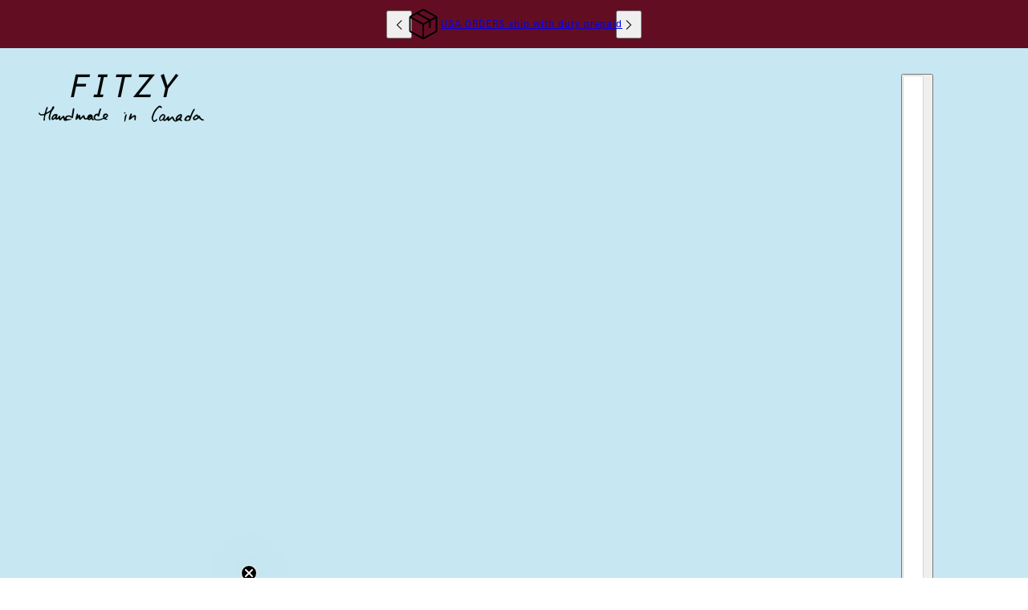

--- FILE ---
content_type: text/html; charset=utf-8
request_url: https://www.fitzy.ca/collections/keychain-card-wallets/products/copy-of-monogrammed-keychain-card-wallet
body_size: 54866
content:
<!doctype html>
<html lang="en" dir="ltr">
  <head>
    <!-- Blockshop theme - Version 11.0.1 by Troop Themes - https://troopthemes.com/ -->

    <meta charset="UTF-8">
    <meta http-equiv="X-UA-Compatible" content="IE=edge">
    <meta name="viewport" content="width=device-width, initial-scale=1.0, maximum-scale=5.0"><meta name="description" content="This monogrammed card wallet is the perfect size for when you&#39;re on the go. Clip it to your keychain and you&#39;re set! No more fussing with a bulky wallet, or even a purse.Handmade in Toronto, ON, Canada from full grain leather and solid brass hardware.- Measures 4 1/2&quot; x 3&quot;- Holds Credit and Debit Cards- Clips Securely "><title>
      Monogrammed Keychain Card Wallet
 &ndash; Fitzy</title><link rel="canonical" href="https://www.fitzy.ca/products/copy-of-monogrammed-keychain-card-wallet"><link rel="shortcut icon" href="//www.fitzy.ca/cdn/shop/files/2024-05-28-Favicon-03.png?v=1716918153&width=32" type="image/png">
      <link rel="apple-touch-icon" href="//www.fitzy.ca/cdn/shop/files/2024-05-28-Favicon-03.png?v=1716918153&width=180"><link rel="preconnect" href="https://cdn.shopify.com" crossorigin>
<link rel="preconnect" href="https://fonts.shopifycdn.com" crossorigin>

<script async crossorigin fetchpriority="high" src="/cdn/shopifycloud/importmap-polyfill/es-modules-shim.2.4.0.js"></script>
<script type="importmap">
  {
    "imports": {
      "@troop-themes/main": "//www.fitzy.ca/cdn/shop/t/14/assets/theme.js?v=158196866418793204741745362013"
    }
  }
</script><link
    rel="preload"
    href="//www.fitzy.ca/cdn/fonts/abril_fatface/abrilfatface_n4.002841dd08a4d39b2c2d7fe9d598d4782afb7225.woff2"
    as="font"
    type="font/woff2"
    crossorigin
  ><link
    rel="preload"
    href="//www.fitzy.ca/cdn/fonts/roboto/roboto_n4.2019d890f07b1852f56ce63ba45b2db45d852cba.woff2"
    as="font"
    type="font/woff2"
    crossorigin
  ><link
    rel="preload"
    href="//www.fitzy.ca/cdn/fonts/karla/karla_n4.40497e07df527e6a50e58fb17ef1950c72f3e32c.woff2"
    as="font"
    type="font/woff2"
    crossorigin
  ><meta property="og:type" content="product" />
  <meta property="og:title" content="Monogrammed Keychain Card Wallet" /><meta property="og:image" content="http://www.fitzy.ca/cdn/shop/products/20201006-IMG_0234.jpg?v=1603851419&width=1200" />
    <meta property="og:image:secure_url" content="https://www.fitzy.ca/cdn/shop/products/20201006-IMG_0234.jpg?v=1603851419&width=1200" />
    <meta property="og:image:width" content="3000" />
    <meta property="og:image:height" content="2000" /><meta property="og:image" content="http://www.fitzy.ca/cdn/shop/products/20201006-IMG_0305.jpg?v=1698437986&width=1200" />
    <meta property="og:image:secure_url" content="https://www.fitzy.ca/cdn/shop/products/20201006-IMG_0305.jpg?v=1698437986&width=1200" />
    <meta property="og:image:width" content="3000" />
    <meta property="og:image:height" content="2000" /><meta property="og:image" content="http://www.fitzy.ca/cdn/shop/products/60fd2a5de3ab4fcd804bb4ca63bb3477.thumbnail.0000000.jpg?v=1603738116&width=1200" />
    <meta property="og:image:secure_url" content="https://www.fitzy.ca/cdn/shop/products/60fd2a5de3ab4fcd804bb4ca63bb3477.thumbnail.0000000.jpg?v=1603738116&width=1200" />
    <meta property="og:image:width" content="" />
    <meta property="og:image:height" content="" /><meta property="og:price:currency" content="CAD" />
  <meta
    property="og:price:amount"
    content="60.00"
  />

  <script type="application/ld+json">
    {
      "@context": "https://schema.org/",
      "@type": "Product",
      "name": "Monogrammed Keychain Card Wallet",
      "image": ["//www.fitzy.ca/cdn/shop/products/20201006-IMG_0234.jpg?v=1603851419&width=1200",
"//www.fitzy.ca/cdn/shop/products/20201006-IMG_0305.jpg?v=1698437986&width=1200",
"//www.fitzy.ca/cdn/shop/products/60fd2a5de3ab4fcd804bb4ca63bb3477.thumbnail.0000000.jpg?v=1603738116&width=1200"
],
      "description": "This monogrammed card wallet is the perfect size for when you're on the go. Clip it to your keych...",
      "sku": "",
      "brand": {
        "@type": "Brand",
        "name": "Fitzy"
      },"offers": [{
            "@type" : "Offer","availability": "http://schema.org/InStock",
            "price": 60.0,
            "priceCurrency": "CAD",
            "url": "https:\/\/www.fitzy.ca\/products\/copy-of-monogrammed-keychain-card-wallet?variant=36620132352156"
          },
{
            "@type" : "Offer","availability": "http://schema.org/InStock",
            "price": 60.0,
            "priceCurrency": "CAD",
            "url": "https:\/\/www.fitzy.ca\/products\/copy-of-monogrammed-keychain-card-wallet?variant=36620132417692"
          },
{
            "@type" : "Offer","availability": "http://schema.org/InStock",
            "price": 60.0,
            "priceCurrency": "CAD",
            "url": "https:\/\/www.fitzy.ca\/products\/copy-of-monogrammed-keychain-card-wallet?variant=36620132483228"
          },
{
            "@type" : "Offer","availability": "http://schema.org/InStock",
            "price": 60.0,
            "priceCurrency": "CAD",
            "url": "https:\/\/www.fitzy.ca\/products\/copy-of-monogrammed-keychain-card-wallet?variant=36620132548764"
          },
{
            "@type" : "Offer","availability": "http://schema.org/InStock",
            "price": 60.0,
            "priceCurrency": "CAD",
            "url": "https:\/\/www.fitzy.ca\/products\/copy-of-monogrammed-keychain-card-wallet?variant=44217116164330"
          },
{
            "@type" : "Offer","availability": "http://schema.org/InStock",
            "price": 60.0,
            "priceCurrency": "CAD",
            "url": "https:\/\/www.fitzy.ca\/products\/copy-of-monogrammed-keychain-card-wallet?variant=36620132581532"
          },
{
            "@type" : "Offer","availability": "http://schema.org/InStock",
            "price": 60.0,
            "priceCurrency": "CAD",
            "url": "https:\/\/www.fitzy.ca\/products\/copy-of-monogrammed-keychain-card-wallet?variant=36620132614300"
          },
{
            "@type" : "Offer","availability": "http://schema.org/InStock",
            "price": 60.0,
            "priceCurrency": "CAD",
            "url": "https:\/\/www.fitzy.ca\/products\/copy-of-monogrammed-keychain-card-wallet?variant=36620132647068"
          },
{
            "@type" : "Offer","availability": "http://schema.org/InStock",
            "price": 60.0,
            "priceCurrency": "CAD",
            "url": "https:\/\/www.fitzy.ca\/products\/copy-of-monogrammed-keychain-card-wallet?variant=36620132679836"
          },
{
            "@type" : "Offer","availability": "http://schema.org/InStock",
            "price": 60.0,
            "priceCurrency": "CAD",
            "url": "https:\/\/www.fitzy.ca\/products\/copy-of-monogrammed-keychain-card-wallet?variant=44217116197098"
          },
{
            "@type" : "Offer","availability": "http://schema.org/InStock",
            "price": 60.0,
            "priceCurrency": "CAD",
            "url": "https:\/\/www.fitzy.ca\/products\/copy-of-monogrammed-keychain-card-wallet?variant=36620132712604"
          },
{
            "@type" : "Offer","availability": "http://schema.org/InStock",
            "price": 60.0,
            "priceCurrency": "CAD",
            "url": "https:\/\/www.fitzy.ca\/products\/copy-of-monogrammed-keychain-card-wallet?variant=36620132745372"
          },
{
            "@type" : "Offer","availability": "http://schema.org/InStock",
            "price": 60.0,
            "priceCurrency": "CAD",
            "url": "https:\/\/www.fitzy.ca\/products\/copy-of-monogrammed-keychain-card-wallet?variant=36620132778140"
          },
{
            "@type" : "Offer","availability": "http://schema.org/InStock",
            "price": 60.0,
            "priceCurrency": "CAD",
            "url": "https:\/\/www.fitzy.ca\/products\/copy-of-monogrammed-keychain-card-wallet?variant=36620132810908"
          },
{
            "@type" : "Offer","availability": "http://schema.org/InStock",
            "price": 60.0,
            "priceCurrency": "CAD",
            "url": "https:\/\/www.fitzy.ca\/products\/copy-of-monogrammed-keychain-card-wallet?variant=44217116229866"
          },
{
            "@type" : "Offer","availability": "http://schema.org/InStock",
            "price": 60.0,
            "priceCurrency": "CAD",
            "url": "https:\/\/www.fitzy.ca\/products\/copy-of-monogrammed-keychain-card-wallet?variant=36620132843676"
          },
{
            "@type" : "Offer","availability": "http://schema.org/InStock",
            "price": 60.0,
            "priceCurrency": "CAD",
            "url": "https:\/\/www.fitzy.ca\/products\/copy-of-monogrammed-keychain-card-wallet?variant=36620132876444"
          },
{
            "@type" : "Offer","availability": "http://schema.org/InStock",
            "price": 60.0,
            "priceCurrency": "CAD",
            "url": "https:\/\/www.fitzy.ca\/products\/copy-of-monogrammed-keychain-card-wallet?variant=36620132909212"
          },
{
            "@type" : "Offer","availability": "http://schema.org/InStock",
            "price": 60.0,
            "priceCurrency": "CAD",
            "url": "https:\/\/www.fitzy.ca\/products\/copy-of-monogrammed-keychain-card-wallet?variant=36620132941980"
          },
{
            "@type" : "Offer","availability": "http://schema.org/InStock",
            "price": 60.0,
            "priceCurrency": "CAD",
            "url": "https:\/\/www.fitzy.ca\/products\/copy-of-monogrammed-keychain-card-wallet?variant=44217116262634"
          }
]
    }
  </script><meta property="og:url" content="https://www.fitzy.ca/products/copy-of-monogrammed-keychain-card-wallet" />
<meta property="og:site_name" content="Fitzy" />
<meta property="og:description" content="This monogrammed card wallet is the perfect size for when you&#39;re on the go. Clip it to your keychain and you&#39;re set! No more fussing with a bulky wallet, or even a purse.Handmade in Toronto, ON, Canada from full grain leather and solid brass hardware.- Measures 4 1/2&quot; x 3&quot;- Holds Credit and Debit Cards- Clips Securely " /><meta name="twitter:card" content="summary" />
<meta name="twitter:description" content="This monogrammed card wallet is the perfect size for when you&#39;re on the go. Clip it to your keychain and you&#39;re set! No more fussing with a bulky wallet, or even a purse.Handmade in Toronto, ON, Canada from full grain leather and solid brass hardware.- Measures 4 1/2&quot; x 3&quot;- Holds Credit and Debit Cards- Clips Securely " /><meta name="twitter:title" content="Monogrammed Keychain Card Wallet" /><meta
      name="twitter:image"
      content="https://www.fitzy.ca/cdn/shop/products/20201006-IMG_0234.jpg?v=1603851419&width=480"
    /><style>@font-face {
  font-family: "Abril Fatface";
  font-weight: 400;
  font-style: normal;
  font-display: swap;
  src: url("//www.fitzy.ca/cdn/fonts/abril_fatface/abrilfatface_n4.002841dd08a4d39b2c2d7fe9d598d4782afb7225.woff2") format("woff2"),
       url("//www.fitzy.ca/cdn/fonts/abril_fatface/abrilfatface_n4.0d8f922831420cd750572c7a70f4c623018424d8.woff") format("woff");
}
@font-face {
  font-family: Roboto;
  font-weight: 400;
  font-style: normal;
  font-display: swap;
  src: url("//www.fitzy.ca/cdn/fonts/roboto/roboto_n4.2019d890f07b1852f56ce63ba45b2db45d852cba.woff2") format("woff2"),
       url("//www.fitzy.ca/cdn/fonts/roboto/roboto_n4.238690e0007583582327135619c5f7971652fa9d.woff") format("woff");
}
@font-face {
  font-family: Roboto;
  font-weight: 700;
  font-style: normal;
  font-display: swap;
  src: url("//www.fitzy.ca/cdn/fonts/roboto/roboto_n7.f38007a10afbbde8976c4056bfe890710d51dec2.woff2") format("woff2"),
       url("//www.fitzy.ca/cdn/fonts/roboto/roboto_n7.94bfdd3e80c7be00e128703d245c207769d763f9.woff") format("woff");
}
@font-face {
  font-family: Karla;
  font-weight: 400;
  font-style: normal;
  font-display: swap;
  src: url("//www.fitzy.ca/cdn/fonts/karla/karla_n4.40497e07df527e6a50e58fb17ef1950c72f3e32c.woff2") format("woff2"),
       url("//www.fitzy.ca/cdn/fonts/karla/karla_n4.e9f6f9de321061073c6bfe03c28976ba8ce6ee18.woff") format("woff");
}
@font-face {
  font-family: Karla;
  font-weight: 700;
  font-style: normal;
  font-display: swap;
  src: url("//www.fitzy.ca/cdn/fonts/karla/karla_n7.4358a847d4875593d69cfc3f8cc0b44c17b3ed03.woff2") format("woff2"),
       url("//www.fitzy.ca/cdn/fonts/karla/karla_n7.96e322f6d76ce794f25fa29e55d6997c3fb656b6.woff") format("woff");
}
@font-face {
  font-family: Karla;
  font-weight: 400;
  font-style: italic;
  font-display: swap;
  src: url("//www.fitzy.ca/cdn/fonts/karla/karla_i4.2086039c16bcc3a78a72a2f7b471e3c4a7f873a6.woff2") format("woff2"),
       url("//www.fitzy.ca/cdn/fonts/karla/karla_i4.7b9f59841a5960c16fa2a897a0716c8ebb183221.woff") format("woff");
}
@font-face {
  font-family: Karla;
  font-weight: 700;
  font-style: italic;
  font-display: swap;
  src: url("//www.fitzy.ca/cdn/fonts/karla/karla_i7.fe031cd65d6e02906286add4f6dda06afc2615f0.woff2") format("woff2"),
       url("//www.fitzy.ca/cdn/fonts/karla/karla_i7.816d4949fa7f7d79314595d7003eda5b44e959e3.woff") format("woff");
}
:root {--font--heading--uppercase: uppercase;--font--nav--uppercase: uppercase;--font--sub-nav--uppercase: uppercase;--font--button--uppercase: uppercase;--font--overline--uppercase: uppercase;--font--banner--size: 55px;
    --font--banner--mobile-size: 44px;

    --font--featured--size: 59px;
    --font--featured--mobile-size: 44px;

    --font--section--size: 28px;
    --font--section--mobile-size: 20px;

    --font--block--size: 16px;
    --font--block--mobile-size: 20px;

    --font--paragraph--size: 14px;--font--paragraph--mobile-size: 14px;--font--featured-paragraph--size: 14px;--font--featured-paragraph--mobile-size: 14px;--font--nav--size: 12px;--font--nav--mobile-size: 12px;--font--sub-nav--size: 9px;--font--sub-nav--mobile-size: 9px;--font--overline--size: 10px;
    --font--button--size: 14px;
    --font--button--spacing: 0px;

    --font--heading--family: "Abril Fatface", serif;
    --font--heading--weight: 400;
    --font--heading--style: normal;
    --font--heading--spacing: 2px;

    --font--nav--family: Roboto, sans-serif;
    --font--nav--weight: 400;
    --font--nav--style: normal;

    --font--paragraph--family: Karla, sans-serif;
    --font--paragraph--weight: 400;
    --font--paragraph--style: normal;
    --font--paragraph--spacing: 0px;

    --font--line-height: 1.2;
  }
</style><style>
  :root {
    --color--accent-1: #630d23;
    --color--accent-1-translucent: rgba(99, 13, 35, 0.85);
    --color--accent-2: #c7e8f3;
    --color--accent-2-translucent: rgba(199, 232, 243, 0.85);
    --color--body: #222222;
    --color--body--light: #525252;
    --color--success: #4caf50;
    --color--gray: #e6e6e6;
    --color--alert: #d32f2f;

    --bg-color--white: white;
    --bg-color--light: #f7f7f7;
    --bg-color--light-translucent: rgba(247, 247, 247, 0.85);
    --bg-color--dark: #222222;
    --bg-color--dark-translucent: rgba(9, 9, 9, 0.85);
    --bg-color--accent-1: var(--color--accent-1);
    --bg-color--accent-2: var(--color--accent-2);
    --bg-color--body: #ffffff;
    --bg-color--body-translucent: rgba(255, 255, 255, 0.85);
    --bg-color--textbox: #fff;

    --border--dark: rgba(34, 34, 34, 0.1);
    --border--light: rgba(255, 255, 255, 0.1);

    --box-shadow--center: 0px 0px 10px rgba(0, 0, 0, 0.08);
    --box-shadow--top: 0 -10px 10px -10px rgba(0, 0, 0, 0.2);
    --box-shadow--left: -2px 0 10px -2px rgba(0, 0, 0, 0.2);
    --box-shadow--right: 2px 0 10px -2px rgba(0, 0, 0, 0.2);
    --box-shadow--bottom: 0 10px 10px -10px rgba(0, 0, 0, 0.2);

    --content--shadow-opacity: 0.15;
    --content--image-opacity: 0.65;

    --button--color: #f7f7f7;
    --button--bg-color: #b55329;
    --button--bg-color--hover: var(--button--bg-color);
    --button--bdr-color: #b55329;
    --button--color-disabled: #b9b9b9;
    --button--radius: 2px;

    --input--radius: 2px;
    --image--radius: 4px;
    --image--radius-enabled: 1;

    --progress-bar: linear-gradient(
                      90deg,
                      rgba(181, 83, 41, 0.3) 0%,
                      rgb(181, 83, 41) 80%,
                      rgba(181, 83, 41, 0.8)
                    );

    /* shop pay */
    --payment-terms-background-color: #ffffff;

    /* js helpers */
    --announcement--height: 0px;
    --header--height: 0px;
    --split-announcement--height: 0px;

    --sticky-offset: calc(var(--announcement--sticky, 0) * var(--announcement--height, 0px) + var(--header--sticky, 0) * var(--header--height, 0px));
  }

  shopify-accelerated-checkout, shopify-accelerated-checkout-cart {
    --shopify-accelerated-checkout-button-block-size: 45px;
    --shopify-accelerated-checkout-button-border-radius: var(--button--radius);
    --shopify-accelerated-checkout-button-box-shadow: 0 0 10px rgba(0, 0, 0, 0.3);
  }
</style><style></style><link href="//www.fitzy.ca/cdn/shop/t/14/assets/theme.css?v=177619136075893240061745362013" rel="stylesheet" type="text/css" media="all" />
    <script>window.performance && window.performance.mark && window.performance.mark('shopify.content_for_header.start');</script><meta name="facebook-domain-verification" content="c1i75871jap2p38vi2rwj3yvia8fhb">
<meta id="shopify-digital-wallet" name="shopify-digital-wallet" content="/3647217/digital_wallets/dialog">
<meta name="shopify-checkout-api-token" content="cc84e9cd1772089cdb1a0cf67d042961">
<link rel="alternate" type="application/json+oembed" href="https://www.fitzy.ca/products/copy-of-monogrammed-keychain-card-wallet.oembed">
<script async="async" src="/checkouts/internal/preloads.js?locale=en-CA"></script>
<link rel="preconnect" href="https://shop.app" crossorigin="anonymous">
<script async="async" src="https://shop.app/checkouts/internal/preloads.js?locale=en-CA&shop_id=3647217" crossorigin="anonymous"></script>
<script id="apple-pay-shop-capabilities" type="application/json">{"shopId":3647217,"countryCode":"CA","currencyCode":"CAD","merchantCapabilities":["supports3DS"],"merchantId":"gid:\/\/shopify\/Shop\/3647217","merchantName":"Fitzy","requiredBillingContactFields":["postalAddress","email"],"requiredShippingContactFields":["postalAddress","email"],"shippingType":"shipping","supportedNetworks":["visa","masterCard","amex","discover","interac","jcb"],"total":{"type":"pending","label":"Fitzy","amount":"1.00"},"shopifyPaymentsEnabled":true,"supportsSubscriptions":true}</script>
<script id="shopify-features" type="application/json">{"accessToken":"cc84e9cd1772089cdb1a0cf67d042961","betas":["rich-media-storefront-analytics"],"domain":"www.fitzy.ca","predictiveSearch":true,"shopId":3647217,"locale":"en"}</script>
<script>var Shopify = Shopify || {};
Shopify.shop = "fitzy.myshopify.com";
Shopify.locale = "en";
Shopify.currency = {"active":"CAD","rate":"1.0"};
Shopify.country = "CA";
Shopify.theme = {"name":"2025-04-25 Blockshop Updated","id":141218611434,"schema_name":"Blockshop","schema_version":"11.0.1","theme_store_id":606,"role":"main"};
Shopify.theme.handle = "null";
Shopify.theme.style = {"id":null,"handle":null};
Shopify.cdnHost = "www.fitzy.ca/cdn";
Shopify.routes = Shopify.routes || {};
Shopify.routes.root = "/";</script>
<script type="module">!function(o){(o.Shopify=o.Shopify||{}).modules=!0}(window);</script>
<script>!function(o){function n(){var o=[];function n(){o.push(Array.prototype.slice.apply(arguments))}return n.q=o,n}var t=o.Shopify=o.Shopify||{};t.loadFeatures=n(),t.autoloadFeatures=n()}(window);</script>
<script>
  window.ShopifyPay = window.ShopifyPay || {};
  window.ShopifyPay.apiHost = "shop.app\/pay";
  window.ShopifyPay.redirectState = null;
</script>
<script id="shop-js-analytics" type="application/json">{"pageType":"product"}</script>
<script defer="defer" async type="module" src="//www.fitzy.ca/cdn/shopifycloud/shop-js/modules/v2/client.init-shop-cart-sync_BT-GjEfc.en.esm.js"></script>
<script defer="defer" async type="module" src="//www.fitzy.ca/cdn/shopifycloud/shop-js/modules/v2/chunk.common_D58fp_Oc.esm.js"></script>
<script defer="defer" async type="module" src="//www.fitzy.ca/cdn/shopifycloud/shop-js/modules/v2/chunk.modal_xMitdFEc.esm.js"></script>
<script type="module">
  await import("//www.fitzy.ca/cdn/shopifycloud/shop-js/modules/v2/client.init-shop-cart-sync_BT-GjEfc.en.esm.js");
await import("//www.fitzy.ca/cdn/shopifycloud/shop-js/modules/v2/chunk.common_D58fp_Oc.esm.js");
await import("//www.fitzy.ca/cdn/shopifycloud/shop-js/modules/v2/chunk.modal_xMitdFEc.esm.js");

  window.Shopify.SignInWithShop?.initShopCartSync?.({"fedCMEnabled":true,"windoidEnabled":true});

</script>
<script defer="defer" async type="module" src="//www.fitzy.ca/cdn/shopifycloud/shop-js/modules/v2/client.payment-terms_Ci9AEqFq.en.esm.js"></script>
<script defer="defer" async type="module" src="//www.fitzy.ca/cdn/shopifycloud/shop-js/modules/v2/chunk.common_D58fp_Oc.esm.js"></script>
<script defer="defer" async type="module" src="//www.fitzy.ca/cdn/shopifycloud/shop-js/modules/v2/chunk.modal_xMitdFEc.esm.js"></script>
<script type="module">
  await import("//www.fitzy.ca/cdn/shopifycloud/shop-js/modules/v2/client.payment-terms_Ci9AEqFq.en.esm.js");
await import("//www.fitzy.ca/cdn/shopifycloud/shop-js/modules/v2/chunk.common_D58fp_Oc.esm.js");
await import("//www.fitzy.ca/cdn/shopifycloud/shop-js/modules/v2/chunk.modal_xMitdFEc.esm.js");

  
</script>
<script>
  window.Shopify = window.Shopify || {};
  if (!window.Shopify.featureAssets) window.Shopify.featureAssets = {};
  window.Shopify.featureAssets['shop-js'] = {"shop-cart-sync":["modules/v2/client.shop-cart-sync_DZOKe7Ll.en.esm.js","modules/v2/chunk.common_D58fp_Oc.esm.js","modules/v2/chunk.modal_xMitdFEc.esm.js"],"init-fed-cm":["modules/v2/client.init-fed-cm_B6oLuCjv.en.esm.js","modules/v2/chunk.common_D58fp_Oc.esm.js","modules/v2/chunk.modal_xMitdFEc.esm.js"],"shop-cash-offers":["modules/v2/client.shop-cash-offers_D2sdYoxE.en.esm.js","modules/v2/chunk.common_D58fp_Oc.esm.js","modules/v2/chunk.modal_xMitdFEc.esm.js"],"shop-login-button":["modules/v2/client.shop-login-button_QeVjl5Y3.en.esm.js","modules/v2/chunk.common_D58fp_Oc.esm.js","modules/v2/chunk.modal_xMitdFEc.esm.js"],"pay-button":["modules/v2/client.pay-button_DXTOsIq6.en.esm.js","modules/v2/chunk.common_D58fp_Oc.esm.js","modules/v2/chunk.modal_xMitdFEc.esm.js"],"shop-button":["modules/v2/client.shop-button_DQZHx9pm.en.esm.js","modules/v2/chunk.common_D58fp_Oc.esm.js","modules/v2/chunk.modal_xMitdFEc.esm.js"],"avatar":["modules/v2/client.avatar_BTnouDA3.en.esm.js"],"init-windoid":["modules/v2/client.init-windoid_CR1B-cfM.en.esm.js","modules/v2/chunk.common_D58fp_Oc.esm.js","modules/v2/chunk.modal_xMitdFEc.esm.js"],"init-shop-for-new-customer-accounts":["modules/v2/client.init-shop-for-new-customer-accounts_C_vY_xzh.en.esm.js","modules/v2/client.shop-login-button_QeVjl5Y3.en.esm.js","modules/v2/chunk.common_D58fp_Oc.esm.js","modules/v2/chunk.modal_xMitdFEc.esm.js"],"init-shop-email-lookup-coordinator":["modules/v2/client.init-shop-email-lookup-coordinator_BI7n9ZSv.en.esm.js","modules/v2/chunk.common_D58fp_Oc.esm.js","modules/v2/chunk.modal_xMitdFEc.esm.js"],"init-shop-cart-sync":["modules/v2/client.init-shop-cart-sync_BT-GjEfc.en.esm.js","modules/v2/chunk.common_D58fp_Oc.esm.js","modules/v2/chunk.modal_xMitdFEc.esm.js"],"shop-toast-manager":["modules/v2/client.shop-toast-manager_DiYdP3xc.en.esm.js","modules/v2/chunk.common_D58fp_Oc.esm.js","modules/v2/chunk.modal_xMitdFEc.esm.js"],"init-customer-accounts":["modules/v2/client.init-customer-accounts_D9ZNqS-Q.en.esm.js","modules/v2/client.shop-login-button_QeVjl5Y3.en.esm.js","modules/v2/chunk.common_D58fp_Oc.esm.js","modules/v2/chunk.modal_xMitdFEc.esm.js"],"init-customer-accounts-sign-up":["modules/v2/client.init-customer-accounts-sign-up_iGw4briv.en.esm.js","modules/v2/client.shop-login-button_QeVjl5Y3.en.esm.js","modules/v2/chunk.common_D58fp_Oc.esm.js","modules/v2/chunk.modal_xMitdFEc.esm.js"],"shop-follow-button":["modules/v2/client.shop-follow-button_CqMgW2wH.en.esm.js","modules/v2/chunk.common_D58fp_Oc.esm.js","modules/v2/chunk.modal_xMitdFEc.esm.js"],"checkout-modal":["modules/v2/client.checkout-modal_xHeaAweL.en.esm.js","modules/v2/chunk.common_D58fp_Oc.esm.js","modules/v2/chunk.modal_xMitdFEc.esm.js"],"shop-login":["modules/v2/client.shop-login_D91U-Q7h.en.esm.js","modules/v2/chunk.common_D58fp_Oc.esm.js","modules/v2/chunk.modal_xMitdFEc.esm.js"],"lead-capture":["modules/v2/client.lead-capture_BJmE1dJe.en.esm.js","modules/v2/chunk.common_D58fp_Oc.esm.js","modules/v2/chunk.modal_xMitdFEc.esm.js"],"payment-terms":["modules/v2/client.payment-terms_Ci9AEqFq.en.esm.js","modules/v2/chunk.common_D58fp_Oc.esm.js","modules/v2/chunk.modal_xMitdFEc.esm.js"]};
</script>
<script id="__st">var __st={"a":3647217,"offset":-18000,"reqid":"861c66ce-8532-4631-89ce-5f2aa93b4d50-1769237181","pageurl":"www.fitzy.ca\/collections\/keychain-card-wallets\/products\/copy-of-monogrammed-keychain-card-wallet","u":"df06cabb0897","p":"product","rtyp":"product","rid":5812078149788};</script>
<script>window.ShopifyPaypalV4VisibilityTracking = true;</script>
<script id="captcha-bootstrap">!function(){'use strict';const t='contact',e='account',n='new_comment',o=[[t,t],['blogs',n],['comments',n],[t,'customer']],c=[[e,'customer_login'],[e,'guest_login'],[e,'recover_customer_password'],[e,'create_customer']],r=t=>t.map((([t,e])=>`form[action*='/${t}']:not([data-nocaptcha='true']) input[name='form_type'][value='${e}']`)).join(','),a=t=>()=>t?[...document.querySelectorAll(t)].map((t=>t.form)):[];function s(){const t=[...o],e=r(t);return a(e)}const i='password',u='form_key',d=['recaptcha-v3-token','g-recaptcha-response','h-captcha-response',i],f=()=>{try{return window.sessionStorage}catch{return}},m='__shopify_v',_=t=>t.elements[u];function p(t,e,n=!1){try{const o=window.sessionStorage,c=JSON.parse(o.getItem(e)),{data:r}=function(t){const{data:e,action:n}=t;return t[m]||n?{data:e,action:n}:{data:t,action:n}}(c);for(const[e,n]of Object.entries(r))t.elements[e]&&(t.elements[e].value=n);n&&o.removeItem(e)}catch(o){console.error('form repopulation failed',{error:o})}}const l='form_type',E='cptcha';function T(t){t.dataset[E]=!0}const w=window,h=w.document,L='Shopify',v='ce_forms',y='captcha';let A=!1;((t,e)=>{const n=(g='f06e6c50-85a8-45c8-87d0-21a2b65856fe',I='https://cdn.shopify.com/shopifycloud/storefront-forms-hcaptcha/ce_storefront_forms_captcha_hcaptcha.v1.5.2.iife.js',D={infoText:'Protected by hCaptcha',privacyText:'Privacy',termsText:'Terms'},(t,e,n)=>{const o=w[L][v],c=o.bindForm;if(c)return c(t,g,e,D).then(n);var r;o.q.push([[t,g,e,D],n]),r=I,A||(h.body.append(Object.assign(h.createElement('script'),{id:'captcha-provider',async:!0,src:r})),A=!0)});var g,I,D;w[L]=w[L]||{},w[L][v]=w[L][v]||{},w[L][v].q=[],w[L][y]=w[L][y]||{},w[L][y].protect=function(t,e){n(t,void 0,e),T(t)},Object.freeze(w[L][y]),function(t,e,n,w,h,L){const[v,y,A,g]=function(t,e,n){const i=e?o:[],u=t?c:[],d=[...i,...u],f=r(d),m=r(i),_=r(d.filter((([t,e])=>n.includes(e))));return[a(f),a(m),a(_),s()]}(w,h,L),I=t=>{const e=t.target;return e instanceof HTMLFormElement?e:e&&e.form},D=t=>v().includes(t);t.addEventListener('submit',(t=>{const e=I(t);if(!e)return;const n=D(e)&&!e.dataset.hcaptchaBound&&!e.dataset.recaptchaBound,o=_(e),c=g().includes(e)&&(!o||!o.value);(n||c)&&t.preventDefault(),c&&!n&&(function(t){try{if(!f())return;!function(t){const e=f();if(!e)return;const n=_(t);if(!n)return;const o=n.value;o&&e.removeItem(o)}(t);const e=Array.from(Array(32),(()=>Math.random().toString(36)[2])).join('');!function(t,e){_(t)||t.append(Object.assign(document.createElement('input'),{type:'hidden',name:u})),t.elements[u].value=e}(t,e),function(t,e){const n=f();if(!n)return;const o=[...t.querySelectorAll(`input[type='${i}']`)].map((({name:t})=>t)),c=[...d,...o],r={};for(const[a,s]of new FormData(t).entries())c.includes(a)||(r[a]=s);n.setItem(e,JSON.stringify({[m]:1,action:t.action,data:r}))}(t,e)}catch(e){console.error('failed to persist form',e)}}(e),e.submit())}));const S=(t,e)=>{t&&!t.dataset[E]&&(n(t,e.some((e=>e===t))),T(t))};for(const o of['focusin','change'])t.addEventListener(o,(t=>{const e=I(t);D(e)&&S(e,y())}));const B=e.get('form_key'),M=e.get(l),P=B&&M;t.addEventListener('DOMContentLoaded',(()=>{const t=y();if(P)for(const e of t)e.elements[l].value===M&&p(e,B);[...new Set([...A(),...v().filter((t=>'true'===t.dataset.shopifyCaptcha))])].forEach((e=>S(e,t)))}))}(h,new URLSearchParams(w.location.search),n,t,e,['guest_login'])})(!0,!0)}();</script>
<script integrity="sha256-4kQ18oKyAcykRKYeNunJcIwy7WH5gtpwJnB7kiuLZ1E=" data-source-attribution="shopify.loadfeatures" defer="defer" src="//www.fitzy.ca/cdn/shopifycloud/storefront/assets/storefront/load_feature-a0a9edcb.js" crossorigin="anonymous"></script>
<script crossorigin="anonymous" defer="defer" src="//www.fitzy.ca/cdn/shopifycloud/storefront/assets/shopify_pay/storefront-65b4c6d7.js?v=20250812"></script>
<script data-source-attribution="shopify.dynamic_checkout.dynamic.init">var Shopify=Shopify||{};Shopify.PaymentButton=Shopify.PaymentButton||{isStorefrontPortableWallets:!0,init:function(){window.Shopify.PaymentButton.init=function(){};var t=document.createElement("script");t.src="https://www.fitzy.ca/cdn/shopifycloud/portable-wallets/latest/portable-wallets.en.js",t.type="module",document.head.appendChild(t)}};
</script>
<script data-source-attribution="shopify.dynamic_checkout.buyer_consent">
  function portableWalletsHideBuyerConsent(e){var t=document.getElementById("shopify-buyer-consent"),n=document.getElementById("shopify-subscription-policy-button");t&&n&&(t.classList.add("hidden"),t.setAttribute("aria-hidden","true"),n.removeEventListener("click",e))}function portableWalletsShowBuyerConsent(e){var t=document.getElementById("shopify-buyer-consent"),n=document.getElementById("shopify-subscription-policy-button");t&&n&&(t.classList.remove("hidden"),t.removeAttribute("aria-hidden"),n.addEventListener("click",e))}window.Shopify?.PaymentButton&&(window.Shopify.PaymentButton.hideBuyerConsent=portableWalletsHideBuyerConsent,window.Shopify.PaymentButton.showBuyerConsent=portableWalletsShowBuyerConsent);
</script>
<script>
  function portableWalletsCleanup(e){e&&e.src&&console.error("Failed to load portable wallets script "+e.src);var t=document.querySelectorAll("shopify-accelerated-checkout .shopify-payment-button__skeleton, shopify-accelerated-checkout-cart .wallet-cart-button__skeleton"),e=document.getElementById("shopify-buyer-consent");for(let e=0;e<t.length;e++)t[e].remove();e&&e.remove()}function portableWalletsNotLoadedAsModule(e){e instanceof ErrorEvent&&"string"==typeof e.message&&e.message.includes("import.meta")&&"string"==typeof e.filename&&e.filename.includes("portable-wallets")&&(window.removeEventListener("error",portableWalletsNotLoadedAsModule),window.Shopify.PaymentButton.failedToLoad=e,"loading"===document.readyState?document.addEventListener("DOMContentLoaded",window.Shopify.PaymentButton.init):window.Shopify.PaymentButton.init())}window.addEventListener("error",portableWalletsNotLoadedAsModule);
</script>

<script type="module" src="https://www.fitzy.ca/cdn/shopifycloud/portable-wallets/latest/portable-wallets.en.js" onError="portableWalletsCleanup(this)" crossorigin="anonymous"></script>
<script nomodule>
  document.addEventListener("DOMContentLoaded", portableWalletsCleanup);
</script>

<script id='scb4127' type='text/javascript' async='' src='https://www.fitzy.ca/cdn/shopifycloud/privacy-banner/storefront-banner.js'></script><link id="shopify-accelerated-checkout-styles" rel="stylesheet" media="screen" href="https://www.fitzy.ca/cdn/shopifycloud/portable-wallets/latest/accelerated-checkout-backwards-compat.css" crossorigin="anonymous">
<style id="shopify-accelerated-checkout-cart">
        #shopify-buyer-consent {
  margin-top: 1em;
  display: inline-block;
  width: 100%;
}

#shopify-buyer-consent.hidden {
  display: none;
}

#shopify-subscription-policy-button {
  background: none;
  border: none;
  padding: 0;
  text-decoration: underline;
  font-size: inherit;
  cursor: pointer;
}

#shopify-subscription-policy-button::before {
  box-shadow: none;
}

      </style>

<script>window.performance && window.performance.mark && window.performance.mark('shopify.content_for_header.end');</script>
<script>
  if (Shopify) {
    Shopify.routes = {
      ...Shopify.routes,
      all_products_collection: '/collections/all',
      cart: '/cart',
      cart_add: '/cart/add',
      cart_change: '/cart/change',
      cart_update: '/cart/update',
      libraries: {
        swipe_listener: "//www.fitzy.ca/cdn/shop/t/14/assets/swipe-listener.min.js?v=123039615894270182531745362013",
        masonry: "//www.fitzy.ca/cdn/shop/t/14/assets/masonry.min.js?v=153413113355937702121745362013",
        plyr: "/cdn/shopifycloud/plyr/v2.0/shopify-plyr.en.js",
        vimeo: "https://player.vimeo.com/api/player.js"
      },
      product_recommendations: '/recommendations/products',
      predictive_search: '/search/suggest',
      search: '/search',
      root: '/',
      youtube: 'https://youtube.com/iframe_api'
    }
  }
</script><script type="module" src="//www.fitzy.ca/cdn/shop/t/14/assets/theme.js?v=158196866418793204741745362013"></script><!-- BEGIN app block: shopify://apps/powerful-form-builder/blocks/app-embed/e4bcb1eb-35b2-42e6-bc37-bfe0e1542c9d --><script type="text/javascript" hs-ignore data-cookieconsent="ignore">
  var Globo = Globo || {};
  var globoFormbuilderRecaptchaInit = function(){};
  var globoFormbuilderHcaptchaInit = function(){};
  window.Globo.FormBuilder = window.Globo.FormBuilder || {};
  window.Globo.FormBuilder.shop = ;

  if(window.Globo.FormBuilder.shop.settings.customCssEnabled && window.Globo.FormBuilder.shop.settings.customCssCode){
    const customStyle = document.createElement('style');
    customStyle.type = 'text/css';
    customStyle.innerHTML = window.Globo.FormBuilder.shop.settings.customCssCode;
    document.head.appendChild(customStyle);
  }

  window.Globo.FormBuilder.forms = [];

  
  window.Globo.FormBuilder.url = window.Globo.FormBuilder.shop.url;
  window.Globo.FormBuilder.CDN_URL = window.Globo.FormBuilder.shop.CDN_URL ?? window.Globo.FormBuilder.shop.url;
  window.Globo.FormBuilder.themeOs20 = true;
  window.Globo.FormBuilder.searchProductByJson = true;
  
  
  window.Globo.FormBuilder.__webpack_public_path_2__ = "https://cdn.shopify.com/extensions/019bde9b-ec85-74c8-a198-8278afe00c90/powerful-form-builder-274/assets/";Globo.FormBuilder.page = {
    href : window.location.href,
    type: "product"
  };
  Globo.FormBuilder.page.title = document.title

  
    Globo.FormBuilder.product= {
      title : 'Monogrammed Keychain Card Wallet',
      type : 'Wallets',
      vendor : 'Fitzy',
      url : window.location.href
    }
  
  if(window.AVADA_SPEED_WHITELIST){
    const pfbs_w = new RegExp("powerful-form-builder", 'i')
    if(Array.isArray(window.AVADA_SPEED_WHITELIST)){
      window.AVADA_SPEED_WHITELIST.push(pfbs_w)
    }else{
      window.AVADA_SPEED_WHITELIST = [pfbs_w]
    }
  }

  Globo.FormBuilder.shop.configuration = Globo.FormBuilder.shop.configuration || {};
  Globo.FormBuilder.shop.configuration.money_format = "${{amount}}";
</script>
<script src="https://cdn.shopify.com/extensions/019bde9b-ec85-74c8-a198-8278afe00c90/powerful-form-builder-274/assets/globo.formbuilder.index.js" defer="defer" data-cookieconsent="ignore"></script>




<!-- END app block --><!-- BEGIN app block: shopify://apps/klaviyo-email-marketing-sms/blocks/klaviyo-onsite-embed/2632fe16-c075-4321-a88b-50b567f42507 -->












  <script async src="https://static.klaviyo.com/onsite/js/XvaiUi/klaviyo.js?company_id=XvaiUi"></script>
  <script>!function(){if(!window.klaviyo){window._klOnsite=window._klOnsite||[];try{window.klaviyo=new Proxy({},{get:function(n,i){return"push"===i?function(){var n;(n=window._klOnsite).push.apply(n,arguments)}:function(){for(var n=arguments.length,o=new Array(n),w=0;w<n;w++)o[w]=arguments[w];var t="function"==typeof o[o.length-1]?o.pop():void 0,e=new Promise((function(n){window._klOnsite.push([i].concat(o,[function(i){t&&t(i),n(i)}]))}));return e}}})}catch(n){window.klaviyo=window.klaviyo||[],window.klaviyo.push=function(){var n;(n=window._klOnsite).push.apply(n,arguments)}}}}();</script>

  
    <script id="viewed_product">
      if (item == null) {
        var _learnq = _learnq || [];

        var MetafieldReviews = null
        var MetafieldYotpoRating = null
        var MetafieldYotpoCount = null
        var MetafieldLooxRating = null
        var MetafieldLooxCount = null
        var okendoProduct = null
        var okendoProductReviewCount = null
        var okendoProductReviewAverageValue = null
        try {
          // The following fields are used for Customer Hub recently viewed in order to add reviews.
          // This information is not part of __kla_viewed. Instead, it is part of __kla_viewed_reviewed_items
          MetafieldReviews = {};
          MetafieldYotpoRating = null
          MetafieldYotpoCount = null
          MetafieldLooxRating = null
          MetafieldLooxCount = null

          okendoProduct = null
          // If the okendo metafield is not legacy, it will error, which then requires the new json formatted data
          if (okendoProduct && 'error' in okendoProduct) {
            okendoProduct = null
          }
          okendoProductReviewCount = okendoProduct ? okendoProduct.reviewCount : null
          okendoProductReviewAverageValue = okendoProduct ? okendoProduct.reviewAverageValue : null
        } catch (error) {
          console.error('Error in Klaviyo onsite reviews tracking:', error);
        }

        var item = {
          Name: "Monogrammed Keychain Card Wallet",
          ProductID: 5812078149788,
          Categories: ["All","Keychain Card Wallets","Monogram Products","Monogramming","Purse Charms","Wallets"],
          ImageURL: "https://www.fitzy.ca/cdn/shop/products/20201006-IMG_0234_grande.jpg?v=1603851419",
          URL: "https://www.fitzy.ca/products/copy-of-monogrammed-keychain-card-wallet",
          Brand: "Fitzy",
          Price: "$60.00",
          Value: "60.00",
          CompareAtPrice: "$0.00"
        };
        _learnq.push(['track', 'Viewed Product', item]);
        _learnq.push(['trackViewedItem', {
          Title: item.Name,
          ItemId: item.ProductID,
          Categories: item.Categories,
          ImageUrl: item.ImageURL,
          Url: item.URL,
          Metadata: {
            Brand: item.Brand,
            Price: item.Price,
            Value: item.Value,
            CompareAtPrice: item.CompareAtPrice
          },
          metafields:{
            reviews: MetafieldReviews,
            yotpo:{
              rating: MetafieldYotpoRating,
              count: MetafieldYotpoCount,
            },
            loox:{
              rating: MetafieldLooxRating,
              count: MetafieldLooxCount,
            },
            okendo: {
              rating: okendoProductReviewAverageValue,
              count: okendoProductReviewCount,
            }
          }
        }]);
      }
    </script>
  




  <script>
    window.klaviyoReviewsProductDesignMode = false
  </script>







<!-- END app block --><script src="https://cdn.shopify.com/extensions/019b09dd-709f-7233-8c82-cc4081277048/klaviyo-email-marketing-44/assets/app.js" type="text/javascript" defer="defer"></script>
<link href="https://cdn.shopify.com/extensions/019b09dd-709f-7233-8c82-cc4081277048/klaviyo-email-marketing-44/assets/app.css" rel="stylesheet" type="text/css" media="all">
<link href="https://monorail-edge.shopifysvc.com" rel="dns-prefetch">
<script>(function(){if ("sendBeacon" in navigator && "performance" in window) {try {var session_token_from_headers = performance.getEntriesByType('navigation')[0].serverTiming.find(x => x.name == '_s').description;} catch {var session_token_from_headers = undefined;}var session_cookie_matches = document.cookie.match(/_shopify_s=([^;]*)/);var session_token_from_cookie = session_cookie_matches && session_cookie_matches.length === 2 ? session_cookie_matches[1] : "";var session_token = session_token_from_headers || session_token_from_cookie || "";function handle_abandonment_event(e) {var entries = performance.getEntries().filter(function(entry) {return /monorail-edge.shopifysvc.com/.test(entry.name);});if (!window.abandonment_tracked && entries.length === 0) {window.abandonment_tracked = true;var currentMs = Date.now();var navigation_start = performance.timing.navigationStart;var payload = {shop_id: 3647217,url: window.location.href,navigation_start,duration: currentMs - navigation_start,session_token,page_type: "product"};window.navigator.sendBeacon("https://monorail-edge.shopifysvc.com/v1/produce", JSON.stringify({schema_id: "online_store_buyer_site_abandonment/1.1",payload: payload,metadata: {event_created_at_ms: currentMs,event_sent_at_ms: currentMs}}));}}window.addEventListener('pagehide', handle_abandonment_event);}}());</script>
<script id="web-pixels-manager-setup">(function e(e,d,r,n,o){if(void 0===o&&(o={}),!Boolean(null===(a=null===(i=window.Shopify)||void 0===i?void 0:i.analytics)||void 0===a?void 0:a.replayQueue)){var i,a;window.Shopify=window.Shopify||{};var t=window.Shopify;t.analytics=t.analytics||{};var s=t.analytics;s.replayQueue=[],s.publish=function(e,d,r){return s.replayQueue.push([e,d,r]),!0};try{self.performance.mark("wpm:start")}catch(e){}var l=function(){var e={modern:/Edge?\/(1{2}[4-9]|1[2-9]\d|[2-9]\d{2}|\d{4,})\.\d+(\.\d+|)|Firefox\/(1{2}[4-9]|1[2-9]\d|[2-9]\d{2}|\d{4,})\.\d+(\.\d+|)|Chrom(ium|e)\/(9{2}|\d{3,})\.\d+(\.\d+|)|(Maci|X1{2}).+ Version\/(15\.\d+|(1[6-9]|[2-9]\d|\d{3,})\.\d+)([,.]\d+|)( \(\w+\)|)( Mobile\/\w+|) Safari\/|Chrome.+OPR\/(9{2}|\d{3,})\.\d+\.\d+|(CPU[ +]OS|iPhone[ +]OS|CPU[ +]iPhone|CPU IPhone OS|CPU iPad OS)[ +]+(15[._]\d+|(1[6-9]|[2-9]\d|\d{3,})[._]\d+)([._]\d+|)|Android:?[ /-](13[3-9]|1[4-9]\d|[2-9]\d{2}|\d{4,})(\.\d+|)(\.\d+|)|Android.+Firefox\/(13[5-9]|1[4-9]\d|[2-9]\d{2}|\d{4,})\.\d+(\.\d+|)|Android.+Chrom(ium|e)\/(13[3-9]|1[4-9]\d|[2-9]\d{2}|\d{4,})\.\d+(\.\d+|)|SamsungBrowser\/([2-9]\d|\d{3,})\.\d+/,legacy:/Edge?\/(1[6-9]|[2-9]\d|\d{3,})\.\d+(\.\d+|)|Firefox\/(5[4-9]|[6-9]\d|\d{3,})\.\d+(\.\d+|)|Chrom(ium|e)\/(5[1-9]|[6-9]\d|\d{3,})\.\d+(\.\d+|)([\d.]+$|.*Safari\/(?![\d.]+ Edge\/[\d.]+$))|(Maci|X1{2}).+ Version\/(10\.\d+|(1[1-9]|[2-9]\d|\d{3,})\.\d+)([,.]\d+|)( \(\w+\)|)( Mobile\/\w+|) Safari\/|Chrome.+OPR\/(3[89]|[4-9]\d|\d{3,})\.\d+\.\d+|(CPU[ +]OS|iPhone[ +]OS|CPU[ +]iPhone|CPU IPhone OS|CPU iPad OS)[ +]+(10[._]\d+|(1[1-9]|[2-9]\d|\d{3,})[._]\d+)([._]\d+|)|Android:?[ /-](13[3-9]|1[4-9]\d|[2-9]\d{2}|\d{4,})(\.\d+|)(\.\d+|)|Mobile Safari.+OPR\/([89]\d|\d{3,})\.\d+\.\d+|Android.+Firefox\/(13[5-9]|1[4-9]\d|[2-9]\d{2}|\d{4,})\.\d+(\.\d+|)|Android.+Chrom(ium|e)\/(13[3-9]|1[4-9]\d|[2-9]\d{2}|\d{4,})\.\d+(\.\d+|)|Android.+(UC? ?Browser|UCWEB|U3)[ /]?(15\.([5-9]|\d{2,})|(1[6-9]|[2-9]\d|\d{3,})\.\d+)\.\d+|SamsungBrowser\/(5\.\d+|([6-9]|\d{2,})\.\d+)|Android.+MQ{2}Browser\/(14(\.(9|\d{2,})|)|(1[5-9]|[2-9]\d|\d{3,})(\.\d+|))(\.\d+|)|K[Aa][Ii]OS\/(3\.\d+|([4-9]|\d{2,})\.\d+)(\.\d+|)/},d=e.modern,r=e.legacy,n=navigator.userAgent;return n.match(d)?"modern":n.match(r)?"legacy":"unknown"}(),u="modern"===l?"modern":"legacy",c=(null!=n?n:{modern:"",legacy:""})[u],f=function(e){return[e.baseUrl,"/wpm","/b",e.hashVersion,"modern"===e.buildTarget?"m":"l",".js"].join("")}({baseUrl:d,hashVersion:r,buildTarget:u}),m=function(e){var d=e.version,r=e.bundleTarget,n=e.surface,o=e.pageUrl,i=e.monorailEndpoint;return{emit:function(e){var a=e.status,t=e.errorMsg,s=(new Date).getTime(),l=JSON.stringify({metadata:{event_sent_at_ms:s},events:[{schema_id:"web_pixels_manager_load/3.1",payload:{version:d,bundle_target:r,page_url:o,status:a,surface:n,error_msg:t},metadata:{event_created_at_ms:s}}]});if(!i)return console&&console.warn&&console.warn("[Web Pixels Manager] No Monorail endpoint provided, skipping logging."),!1;try{return self.navigator.sendBeacon.bind(self.navigator)(i,l)}catch(e){}var u=new XMLHttpRequest;try{return u.open("POST",i,!0),u.setRequestHeader("Content-Type","text/plain"),u.send(l),!0}catch(e){return console&&console.warn&&console.warn("[Web Pixels Manager] Got an unhandled error while logging to Monorail."),!1}}}}({version:r,bundleTarget:l,surface:e.surface,pageUrl:self.location.href,monorailEndpoint:e.monorailEndpoint});try{o.browserTarget=l,function(e){var d=e.src,r=e.async,n=void 0===r||r,o=e.onload,i=e.onerror,a=e.sri,t=e.scriptDataAttributes,s=void 0===t?{}:t,l=document.createElement("script"),u=document.querySelector("head"),c=document.querySelector("body");if(l.async=n,l.src=d,a&&(l.integrity=a,l.crossOrigin="anonymous"),s)for(var f in s)if(Object.prototype.hasOwnProperty.call(s,f))try{l.dataset[f]=s[f]}catch(e){}if(o&&l.addEventListener("load",o),i&&l.addEventListener("error",i),u)u.appendChild(l);else{if(!c)throw new Error("Did not find a head or body element to append the script");c.appendChild(l)}}({src:f,async:!0,onload:function(){if(!function(){var e,d;return Boolean(null===(d=null===(e=window.Shopify)||void 0===e?void 0:e.analytics)||void 0===d?void 0:d.initialized)}()){var d=window.webPixelsManager.init(e)||void 0;if(d){var r=window.Shopify.analytics;r.replayQueue.forEach((function(e){var r=e[0],n=e[1],o=e[2];d.publishCustomEvent(r,n,o)})),r.replayQueue=[],r.publish=d.publishCustomEvent,r.visitor=d.visitor,r.initialized=!0}}},onerror:function(){return m.emit({status:"failed",errorMsg:"".concat(f," has failed to load")})},sri:function(e){var d=/^sha384-[A-Za-z0-9+/=]+$/;return"string"==typeof e&&d.test(e)}(c)?c:"",scriptDataAttributes:o}),m.emit({status:"loading"})}catch(e){m.emit({status:"failed",errorMsg:(null==e?void 0:e.message)||"Unknown error"})}}})({shopId: 3647217,storefrontBaseUrl: "https://www.fitzy.ca",extensionsBaseUrl: "https://extensions.shopifycdn.com/cdn/shopifycloud/web-pixels-manager",monorailEndpoint: "https://monorail-edge.shopifysvc.com/unstable/produce_batch",surface: "storefront-renderer",enabledBetaFlags: ["2dca8a86"],webPixelsConfigList: [{"id":"575570154","configuration":"{\"accountID\":\"XvaiUi\",\"webPixelConfig\":\"eyJlbmFibGVBZGRlZFRvQ2FydEV2ZW50cyI6IHRydWV9\"}","eventPayloadVersion":"v1","runtimeContext":"STRICT","scriptVersion":"524f6c1ee37bacdca7657a665bdca589","type":"APP","apiClientId":123074,"privacyPurposes":["ANALYTICS","MARKETING"],"dataSharingAdjustments":{"protectedCustomerApprovalScopes":["read_customer_address","read_customer_email","read_customer_name","read_customer_personal_data","read_customer_phone"]}},{"id":"249037034","configuration":"{\"config\":\"{\\\"pixel_id\\\":\\\"G-Q4WC4ZDD4P\\\",\\\"gtag_events\\\":[{\\\"type\\\":\\\"purchase\\\",\\\"action_label\\\":\\\"G-Q4WC4ZDD4P\\\"},{\\\"type\\\":\\\"page_view\\\",\\\"action_label\\\":\\\"G-Q4WC4ZDD4P\\\"},{\\\"type\\\":\\\"view_item\\\",\\\"action_label\\\":\\\"G-Q4WC4ZDD4P\\\"},{\\\"type\\\":\\\"search\\\",\\\"action_label\\\":\\\"G-Q4WC4ZDD4P\\\"},{\\\"type\\\":\\\"add_to_cart\\\",\\\"action_label\\\":\\\"G-Q4WC4ZDD4P\\\"},{\\\"type\\\":\\\"begin_checkout\\\",\\\"action_label\\\":\\\"G-Q4WC4ZDD4P\\\"},{\\\"type\\\":\\\"add_payment_info\\\",\\\"action_label\\\":\\\"G-Q4WC4ZDD4P\\\"}],\\\"enable_monitoring_mode\\\":false}\"}","eventPayloadVersion":"v1","runtimeContext":"OPEN","scriptVersion":"b2a88bafab3e21179ed38636efcd8a93","type":"APP","apiClientId":1780363,"privacyPurposes":[],"dataSharingAdjustments":{"protectedCustomerApprovalScopes":["read_customer_address","read_customer_email","read_customer_name","read_customer_personal_data","read_customer_phone"]}},{"id":"113410282","configuration":"{\"pixel_id\":\"571069931833076\",\"pixel_type\":\"facebook_pixel\",\"metaapp_system_user_token\":\"-\"}","eventPayloadVersion":"v1","runtimeContext":"OPEN","scriptVersion":"ca16bc87fe92b6042fbaa3acc2fbdaa6","type":"APP","apiClientId":2329312,"privacyPurposes":["ANALYTICS","MARKETING","SALE_OF_DATA"],"dataSharingAdjustments":{"protectedCustomerApprovalScopes":["read_customer_address","read_customer_email","read_customer_name","read_customer_personal_data","read_customer_phone"]}},{"id":"43450602","eventPayloadVersion":"v1","runtimeContext":"LAX","scriptVersion":"1","type":"CUSTOM","privacyPurposes":["ANALYTICS"],"name":"Google Analytics tag (migrated)"},{"id":"shopify-app-pixel","configuration":"{}","eventPayloadVersion":"v1","runtimeContext":"STRICT","scriptVersion":"0450","apiClientId":"shopify-pixel","type":"APP","privacyPurposes":["ANALYTICS","MARKETING"]},{"id":"shopify-custom-pixel","eventPayloadVersion":"v1","runtimeContext":"LAX","scriptVersion":"0450","apiClientId":"shopify-pixel","type":"CUSTOM","privacyPurposes":["ANALYTICS","MARKETING"]}],isMerchantRequest: false,initData: {"shop":{"name":"Fitzy","paymentSettings":{"currencyCode":"CAD"},"myshopifyDomain":"fitzy.myshopify.com","countryCode":"CA","storefrontUrl":"https:\/\/www.fitzy.ca"},"customer":null,"cart":null,"checkout":null,"productVariants":[{"price":{"amount":60.0,"currencyCode":"CAD"},"product":{"title":"Monogrammed Keychain Card Wallet","vendor":"Fitzy","id":"5812078149788","untranslatedTitle":"Monogrammed Keychain Card Wallet","url":"\/products\/copy-of-monogrammed-keychain-card-wallet","type":"Wallets"},"id":"36620132352156","image":{"src":"\/\/www.fitzy.ca\/cdn\/shop\/files\/20201006-IMG_0232_c96c4dfa-596b-4fe6-9695-a6ebc04aaee0.jpg?v=1698438060"},"sku":"","title":"Nude \/ Gold","untranslatedTitle":"Nude \/ Gold"},{"price":{"amount":60.0,"currencyCode":"CAD"},"product":{"title":"Monogrammed Keychain Card Wallet","vendor":"Fitzy","id":"5812078149788","untranslatedTitle":"Monogrammed Keychain Card Wallet","url":"\/products\/copy-of-monogrammed-keychain-card-wallet","type":"Wallets"},"id":"36620132417692","image":{"src":"\/\/www.fitzy.ca\/cdn\/shop\/files\/20201006-IMG_0232_c96c4dfa-596b-4fe6-9695-a6ebc04aaee0.jpg?v=1698438060"},"sku":"","title":"Nude \/ Silver","untranslatedTitle":"Nude \/ Silver"},{"price":{"amount":60.0,"currencyCode":"CAD"},"product":{"title":"Monogrammed Keychain Card Wallet","vendor":"Fitzy","id":"5812078149788","untranslatedTitle":"Monogrammed Keychain Card Wallet","url":"\/products\/copy-of-monogrammed-keychain-card-wallet","type":"Wallets"},"id":"36620132483228","image":{"src":"\/\/www.fitzy.ca\/cdn\/shop\/files\/20201006-IMG_0232_c96c4dfa-596b-4fe6-9695-a6ebc04aaee0.jpg?v=1698438060"},"sku":"","title":"Nude \/ Rose Gold","untranslatedTitle":"Nude \/ Rose Gold"},{"price":{"amount":60.0,"currencyCode":"CAD"},"product":{"title":"Monogrammed Keychain Card Wallet","vendor":"Fitzy","id":"5812078149788","untranslatedTitle":"Monogrammed Keychain Card Wallet","url":"\/products\/copy-of-monogrammed-keychain-card-wallet","type":"Wallets"},"id":"36620132548764","image":{"src":"\/\/www.fitzy.ca\/cdn\/shop\/files\/20201006-IMG_0232_c96c4dfa-596b-4fe6-9695-a6ebc04aaee0.jpg?v=1698438060"},"sku":"","title":"Nude \/ Emboss (No Colour)","untranslatedTitle":"Nude \/ Emboss (No Colour)"},{"price":{"amount":60.0,"currencyCode":"CAD"},"product":{"title":"Monogrammed Keychain Card Wallet","vendor":"Fitzy","id":"5812078149788","untranslatedTitle":"Monogrammed Keychain Card Wallet","url":"\/products\/copy-of-monogrammed-keychain-card-wallet","type":"Wallets"},"id":"44217116164330","image":{"src":"\/\/www.fitzy.ca\/cdn\/shop\/files\/20201006-IMG_0232_c96c4dfa-596b-4fe6-9695-a6ebc04aaee0.jpg?v=1698438060"},"sku":"","title":"Nude \/ No Text - Blank","untranslatedTitle":"Nude \/ No Text - Blank"},{"price":{"amount":60.0,"currencyCode":"CAD"},"product":{"title":"Monogrammed Keychain Card Wallet","vendor":"Fitzy","id":"5812078149788","untranslatedTitle":"Monogrammed Keychain Card Wallet","url":"\/products\/copy-of-monogrammed-keychain-card-wallet","type":"Wallets"},"id":"36620132581532","image":{"src":"\/\/www.fitzy.ca\/cdn\/shop\/products\/20201006-IMG_0234.jpg?v=1603851419"},"sku":"","title":"Caramel \/ Gold","untranslatedTitle":"Caramel \/ Gold"},{"price":{"amount":60.0,"currencyCode":"CAD"},"product":{"title":"Monogrammed Keychain Card Wallet","vendor":"Fitzy","id":"5812078149788","untranslatedTitle":"Monogrammed Keychain Card Wallet","url":"\/products\/copy-of-monogrammed-keychain-card-wallet","type":"Wallets"},"id":"36620132614300","image":{"src":"\/\/www.fitzy.ca\/cdn\/shop\/products\/20201006-IMG_0234.jpg?v=1603851419"},"sku":"","title":"Caramel \/ Silver","untranslatedTitle":"Caramel \/ Silver"},{"price":{"amount":60.0,"currencyCode":"CAD"},"product":{"title":"Monogrammed Keychain Card Wallet","vendor":"Fitzy","id":"5812078149788","untranslatedTitle":"Monogrammed Keychain Card Wallet","url":"\/products\/copy-of-monogrammed-keychain-card-wallet","type":"Wallets"},"id":"36620132647068","image":{"src":"\/\/www.fitzy.ca\/cdn\/shop\/products\/20201006-IMG_0234.jpg?v=1603851419"},"sku":"","title":"Caramel \/ Rose Gold","untranslatedTitle":"Caramel \/ Rose Gold"},{"price":{"amount":60.0,"currencyCode":"CAD"},"product":{"title":"Monogrammed Keychain Card Wallet","vendor":"Fitzy","id":"5812078149788","untranslatedTitle":"Monogrammed Keychain Card Wallet","url":"\/products\/copy-of-monogrammed-keychain-card-wallet","type":"Wallets"},"id":"36620132679836","image":{"src":"\/\/www.fitzy.ca\/cdn\/shop\/products\/20201006-IMG_0234.jpg?v=1603851419"},"sku":"","title":"Caramel \/ Emboss (No Colour)","untranslatedTitle":"Caramel \/ Emboss (No Colour)"},{"price":{"amount":60.0,"currencyCode":"CAD"},"product":{"title":"Monogrammed Keychain Card Wallet","vendor":"Fitzy","id":"5812078149788","untranslatedTitle":"Monogrammed Keychain Card Wallet","url":"\/products\/copy-of-monogrammed-keychain-card-wallet","type":"Wallets"},"id":"44217116197098","image":{"src":"\/\/www.fitzy.ca\/cdn\/shop\/products\/20201006-IMG_0234.jpg?v=1603851419"},"sku":"","title":"Caramel \/ No Text - Blank","untranslatedTitle":"Caramel \/ No Text - Blank"},{"price":{"amount":60.0,"currencyCode":"CAD"},"product":{"title":"Monogrammed Keychain Card Wallet","vendor":"Fitzy","id":"5812078149788","untranslatedTitle":"Monogrammed Keychain Card Wallet","url":"\/products\/copy-of-monogrammed-keychain-card-wallet","type":"Wallets"},"id":"36620132712604","image":{"src":"\/\/www.fitzy.ca\/cdn\/shop\/products\/20201006-IMG_0249.jpg?v=1698437986"},"sku":"","title":"Black \/ Gold","untranslatedTitle":"Black \/ Gold"},{"price":{"amount":60.0,"currencyCode":"CAD"},"product":{"title":"Monogrammed Keychain Card Wallet","vendor":"Fitzy","id":"5812078149788","untranslatedTitle":"Monogrammed Keychain Card Wallet","url":"\/products\/copy-of-monogrammed-keychain-card-wallet","type":"Wallets"},"id":"36620132745372","image":{"src":"\/\/www.fitzy.ca\/cdn\/shop\/products\/20201006-IMG_0249.jpg?v=1698437986"},"sku":"","title":"Black \/ Silver","untranslatedTitle":"Black \/ Silver"},{"price":{"amount":60.0,"currencyCode":"CAD"},"product":{"title":"Monogrammed Keychain Card Wallet","vendor":"Fitzy","id":"5812078149788","untranslatedTitle":"Monogrammed Keychain Card Wallet","url":"\/products\/copy-of-monogrammed-keychain-card-wallet","type":"Wallets"},"id":"36620132778140","image":{"src":"\/\/www.fitzy.ca\/cdn\/shop\/products\/20201006-IMG_0249.jpg?v=1698437986"},"sku":"","title":"Black \/ Rose Gold","untranslatedTitle":"Black \/ Rose Gold"},{"price":{"amount":60.0,"currencyCode":"CAD"},"product":{"title":"Monogrammed Keychain Card Wallet","vendor":"Fitzy","id":"5812078149788","untranslatedTitle":"Monogrammed Keychain Card Wallet","url":"\/products\/copy-of-monogrammed-keychain-card-wallet","type":"Wallets"},"id":"36620132810908","image":{"src":"\/\/www.fitzy.ca\/cdn\/shop\/products\/20201006-IMG_0249.jpg?v=1698437986"},"sku":"","title":"Black \/ Emboss (No Colour)","untranslatedTitle":"Black \/ Emboss (No Colour)"},{"price":{"amount":60.0,"currencyCode":"CAD"},"product":{"title":"Monogrammed Keychain Card Wallet","vendor":"Fitzy","id":"5812078149788","untranslatedTitle":"Monogrammed Keychain Card Wallet","url":"\/products\/copy-of-monogrammed-keychain-card-wallet","type":"Wallets"},"id":"44217116229866","image":{"src":"\/\/www.fitzy.ca\/cdn\/shop\/products\/20201006-IMG_0249.jpg?v=1698437986"},"sku":"","title":"Black \/ No Text - Blank","untranslatedTitle":"Black \/ No Text - Blank"},{"price":{"amount":60.0,"currencyCode":"CAD"},"product":{"title":"Monogrammed Keychain Card Wallet","vendor":"Fitzy","id":"5812078149788","untranslatedTitle":"Monogrammed Keychain Card Wallet","url":"\/products\/copy-of-monogrammed-keychain-card-wallet","type":"Wallets"},"id":"36620132843676","image":{"src":"\/\/www.fitzy.ca\/cdn\/shop\/products\/20201006-IMG_0228.jpg?v=1698437986"},"sku":"","title":"Forest \/ Gold","untranslatedTitle":"Forest \/ Gold"},{"price":{"amount":60.0,"currencyCode":"CAD"},"product":{"title":"Monogrammed Keychain Card Wallet","vendor":"Fitzy","id":"5812078149788","untranslatedTitle":"Monogrammed Keychain Card Wallet","url":"\/products\/copy-of-monogrammed-keychain-card-wallet","type":"Wallets"},"id":"36620132876444","image":{"src":"\/\/www.fitzy.ca\/cdn\/shop\/products\/20201006-IMG_0228.jpg?v=1698437986"},"sku":"","title":"Forest \/ Silver","untranslatedTitle":"Forest \/ Silver"},{"price":{"amount":60.0,"currencyCode":"CAD"},"product":{"title":"Monogrammed Keychain Card Wallet","vendor":"Fitzy","id":"5812078149788","untranslatedTitle":"Monogrammed Keychain Card Wallet","url":"\/products\/copy-of-monogrammed-keychain-card-wallet","type":"Wallets"},"id":"36620132909212","image":{"src":"\/\/www.fitzy.ca\/cdn\/shop\/products\/20201006-IMG_0228.jpg?v=1698437986"},"sku":"","title":"Forest \/ Rose Gold","untranslatedTitle":"Forest \/ Rose Gold"},{"price":{"amount":60.0,"currencyCode":"CAD"},"product":{"title":"Monogrammed Keychain Card Wallet","vendor":"Fitzy","id":"5812078149788","untranslatedTitle":"Monogrammed Keychain Card Wallet","url":"\/products\/copy-of-monogrammed-keychain-card-wallet","type":"Wallets"},"id":"36620132941980","image":{"src":"\/\/www.fitzy.ca\/cdn\/shop\/products\/20201006-IMG_0228.jpg?v=1698437986"},"sku":"","title":"Forest \/ Emboss (No Colour)","untranslatedTitle":"Forest \/ Emboss (No Colour)"},{"price":{"amount":60.0,"currencyCode":"CAD"},"product":{"title":"Monogrammed Keychain Card Wallet","vendor":"Fitzy","id":"5812078149788","untranslatedTitle":"Monogrammed Keychain Card Wallet","url":"\/products\/copy-of-monogrammed-keychain-card-wallet","type":"Wallets"},"id":"44217116262634","image":{"src":"\/\/www.fitzy.ca\/cdn\/shop\/products\/20201006-IMG_0228.jpg?v=1698437986"},"sku":"","title":"Forest \/ No Text - Blank","untranslatedTitle":"Forest \/ No Text - Blank"},{"price":{"amount":60.0,"currencyCode":"CAD"},"product":{"title":"Monogrammed Keychain Card Wallet","vendor":"Fitzy","id":"5812078149788","untranslatedTitle":"Monogrammed Keychain Card Wallet","url":"\/products\/copy-of-monogrammed-keychain-card-wallet","type":"Wallets"},"id":"36620132974748","image":{"src":"\/\/www.fitzy.ca\/cdn\/shop\/products\/20201006-IMG_0222.jpg?v=1698437986"},"sku":"","title":"Thunder \/ Gold","untranslatedTitle":"Thunder \/ Gold"},{"price":{"amount":60.0,"currencyCode":"CAD"},"product":{"title":"Monogrammed Keychain Card Wallet","vendor":"Fitzy","id":"5812078149788","untranslatedTitle":"Monogrammed Keychain Card Wallet","url":"\/products\/copy-of-monogrammed-keychain-card-wallet","type":"Wallets"},"id":"36620133007516","image":{"src":"\/\/www.fitzy.ca\/cdn\/shop\/products\/20201006-IMG_0222.jpg?v=1698437986"},"sku":"","title":"Thunder \/ Silver","untranslatedTitle":"Thunder \/ Silver"},{"price":{"amount":60.0,"currencyCode":"CAD"},"product":{"title":"Monogrammed Keychain Card Wallet","vendor":"Fitzy","id":"5812078149788","untranslatedTitle":"Monogrammed Keychain Card Wallet","url":"\/products\/copy-of-monogrammed-keychain-card-wallet","type":"Wallets"},"id":"36620133040284","image":{"src":"\/\/www.fitzy.ca\/cdn\/shop\/products\/20201006-IMG_0222.jpg?v=1698437986"},"sku":"","title":"Thunder \/ Rose Gold","untranslatedTitle":"Thunder \/ Rose Gold"},{"price":{"amount":60.0,"currencyCode":"CAD"},"product":{"title":"Monogrammed Keychain Card Wallet","vendor":"Fitzy","id":"5812078149788","untranslatedTitle":"Monogrammed Keychain Card Wallet","url":"\/products\/copy-of-monogrammed-keychain-card-wallet","type":"Wallets"},"id":"36620133073052","image":{"src":"\/\/www.fitzy.ca\/cdn\/shop\/products\/20201006-IMG_0222.jpg?v=1698437986"},"sku":"","title":"Thunder \/ Emboss (No Colour)","untranslatedTitle":"Thunder \/ Emboss (No Colour)"},{"price":{"amount":60.0,"currencyCode":"CAD"},"product":{"title":"Monogrammed Keychain Card Wallet","vendor":"Fitzy","id":"5812078149788","untranslatedTitle":"Monogrammed Keychain Card Wallet","url":"\/products\/copy-of-monogrammed-keychain-card-wallet","type":"Wallets"},"id":"44217116295402","image":{"src":"\/\/www.fitzy.ca\/cdn\/shop\/products\/20201006-IMG_0222.jpg?v=1698437986"},"sku":"","title":"Thunder \/ No Text - Blank","untranslatedTitle":"Thunder \/ No Text - Blank"},{"price":{"amount":68.0,"currencyCode":"CAD"},"product":{"title":"Monogrammed Keychain Card Wallet","vendor":"Fitzy","id":"5812078149788","untranslatedTitle":"Monogrammed Keychain Card Wallet","url":"\/products\/copy-of-monogrammed-keychain-card-wallet","type":"Wallets"},"id":"44217381093610","image":{"src":"\/\/www.fitzy.ca\/cdn\/shop\/files\/20231027-Heart-and-Daisy-03web_a13beff0-e49d-429f-85ef-d562568675cd.jpg?v=1698437976"},"sku":"","title":"Lavender with Hand Painted Flowers \/ Gold","untranslatedTitle":"Lavender with Hand Painted Flowers \/ Gold"},{"price":{"amount":68.0,"currencyCode":"CAD"},"product":{"title":"Monogrammed Keychain Card Wallet","vendor":"Fitzy","id":"5812078149788","untranslatedTitle":"Monogrammed Keychain Card Wallet","url":"\/products\/copy-of-monogrammed-keychain-card-wallet","type":"Wallets"},"id":"44217381126378","image":{"src":"\/\/www.fitzy.ca\/cdn\/shop\/files\/20231027-Heart-and-Daisy-03web_a13beff0-e49d-429f-85ef-d562568675cd.jpg?v=1698437976"},"sku":"","title":"Lavender with Hand Painted Flowers \/ Silver","untranslatedTitle":"Lavender with Hand Painted Flowers \/ Silver"},{"price":{"amount":68.0,"currencyCode":"CAD"},"product":{"title":"Monogrammed Keychain Card Wallet","vendor":"Fitzy","id":"5812078149788","untranslatedTitle":"Monogrammed Keychain Card Wallet","url":"\/products\/copy-of-monogrammed-keychain-card-wallet","type":"Wallets"},"id":"44217381159146","image":{"src":"\/\/www.fitzy.ca\/cdn\/shop\/files\/20231027-Heart-and-Daisy-03web_a13beff0-e49d-429f-85ef-d562568675cd.jpg?v=1698437976"},"sku":"","title":"Lavender with Hand Painted Flowers \/ Rose Gold","untranslatedTitle":"Lavender with Hand Painted Flowers \/ Rose Gold"},{"price":{"amount":68.0,"currencyCode":"CAD"},"product":{"title":"Monogrammed Keychain Card Wallet","vendor":"Fitzy","id":"5812078149788","untranslatedTitle":"Monogrammed Keychain Card Wallet","url":"\/products\/copy-of-monogrammed-keychain-card-wallet","type":"Wallets"},"id":"44217381191914","image":{"src":"\/\/www.fitzy.ca\/cdn\/shop\/files\/20231027-Heart-and-Daisy-03web_a13beff0-e49d-429f-85ef-d562568675cd.jpg?v=1698437976"},"sku":"","title":"Lavender with Hand Painted Flowers \/ Emboss (No Colour)","untranslatedTitle":"Lavender with Hand Painted Flowers \/ Emboss (No Colour)"},{"price":{"amount":68.0,"currencyCode":"CAD"},"product":{"title":"Monogrammed Keychain Card Wallet","vendor":"Fitzy","id":"5812078149788","untranslatedTitle":"Monogrammed Keychain Card Wallet","url":"\/products\/copy-of-monogrammed-keychain-card-wallet","type":"Wallets"},"id":"44217381224682","image":{"src":"\/\/www.fitzy.ca\/cdn\/shop\/files\/20231027-Heart-and-Daisy-03web_a13beff0-e49d-429f-85ef-d562568675cd.jpg?v=1698437976"},"sku":"","title":"Lavender with Hand Painted Flowers \/ No Text - Blank","untranslatedTitle":"Lavender with Hand Painted Flowers \/ No Text - Blank"}],"purchasingCompany":null},},"https://www.fitzy.ca/cdn","fcfee988w5aeb613cpc8e4bc33m6693e112",{"modern":"","legacy":""},{"shopId":"3647217","storefrontBaseUrl":"https:\/\/www.fitzy.ca","extensionBaseUrl":"https:\/\/extensions.shopifycdn.com\/cdn\/shopifycloud\/web-pixels-manager","surface":"storefront-renderer","enabledBetaFlags":"[\"2dca8a86\"]","isMerchantRequest":"false","hashVersion":"fcfee988w5aeb613cpc8e4bc33m6693e112","publish":"custom","events":"[[\"page_viewed\",{}],[\"product_viewed\",{\"productVariant\":{\"price\":{\"amount\":60.0,\"currencyCode\":\"CAD\"},\"product\":{\"title\":\"Monogrammed Keychain Card Wallet\",\"vendor\":\"Fitzy\",\"id\":\"5812078149788\",\"untranslatedTitle\":\"Monogrammed Keychain Card Wallet\",\"url\":\"\/products\/copy-of-monogrammed-keychain-card-wallet\",\"type\":\"Wallets\"},\"id\":\"36620132352156\",\"image\":{\"src\":\"\/\/www.fitzy.ca\/cdn\/shop\/files\/20201006-IMG_0232_c96c4dfa-596b-4fe6-9695-a6ebc04aaee0.jpg?v=1698438060\"},\"sku\":\"\",\"title\":\"Nude \/ Gold\",\"untranslatedTitle\":\"Nude \/ Gold\"}}]]"});</script><script>
  window.ShopifyAnalytics = window.ShopifyAnalytics || {};
  window.ShopifyAnalytics.meta = window.ShopifyAnalytics.meta || {};
  window.ShopifyAnalytics.meta.currency = 'CAD';
  var meta = {"product":{"id":5812078149788,"gid":"gid:\/\/shopify\/Product\/5812078149788","vendor":"Fitzy","type":"Wallets","handle":"copy-of-monogrammed-keychain-card-wallet","variants":[{"id":36620132352156,"price":6000,"name":"Monogrammed Keychain Card Wallet - Nude \/ Gold","public_title":"Nude \/ Gold","sku":""},{"id":36620132417692,"price":6000,"name":"Monogrammed Keychain Card Wallet - Nude \/ Silver","public_title":"Nude \/ Silver","sku":""},{"id":36620132483228,"price":6000,"name":"Monogrammed Keychain Card Wallet - Nude \/ Rose Gold","public_title":"Nude \/ Rose Gold","sku":""},{"id":36620132548764,"price":6000,"name":"Monogrammed Keychain Card Wallet - Nude \/ Emboss (No Colour)","public_title":"Nude \/ Emboss (No Colour)","sku":""},{"id":44217116164330,"price":6000,"name":"Monogrammed Keychain Card Wallet - Nude \/ No Text - Blank","public_title":"Nude \/ No Text - Blank","sku":""},{"id":36620132581532,"price":6000,"name":"Monogrammed Keychain Card Wallet - Caramel \/ Gold","public_title":"Caramel \/ Gold","sku":""},{"id":36620132614300,"price":6000,"name":"Monogrammed Keychain Card Wallet - Caramel \/ Silver","public_title":"Caramel \/ Silver","sku":""},{"id":36620132647068,"price":6000,"name":"Monogrammed Keychain Card Wallet - Caramel \/ Rose Gold","public_title":"Caramel \/ Rose Gold","sku":""},{"id":36620132679836,"price":6000,"name":"Monogrammed Keychain Card Wallet - Caramel \/ Emboss (No Colour)","public_title":"Caramel \/ Emboss (No Colour)","sku":""},{"id":44217116197098,"price":6000,"name":"Monogrammed Keychain Card Wallet - Caramel \/ No Text - Blank","public_title":"Caramel \/ No Text - Blank","sku":""},{"id":36620132712604,"price":6000,"name":"Monogrammed Keychain Card Wallet - Black \/ Gold","public_title":"Black \/ Gold","sku":""},{"id":36620132745372,"price":6000,"name":"Monogrammed Keychain Card Wallet - Black \/ Silver","public_title":"Black \/ Silver","sku":""},{"id":36620132778140,"price":6000,"name":"Monogrammed Keychain Card Wallet - Black \/ Rose Gold","public_title":"Black \/ Rose Gold","sku":""},{"id":36620132810908,"price":6000,"name":"Monogrammed Keychain Card Wallet - Black \/ Emboss (No Colour)","public_title":"Black \/ Emboss (No Colour)","sku":""},{"id":44217116229866,"price":6000,"name":"Monogrammed Keychain Card Wallet - Black \/ No Text - Blank","public_title":"Black \/ No Text - Blank","sku":""},{"id":36620132843676,"price":6000,"name":"Monogrammed Keychain Card Wallet - Forest \/ Gold","public_title":"Forest \/ Gold","sku":""},{"id":36620132876444,"price":6000,"name":"Monogrammed Keychain Card Wallet - Forest \/ Silver","public_title":"Forest \/ Silver","sku":""},{"id":36620132909212,"price":6000,"name":"Monogrammed Keychain Card Wallet - Forest \/ Rose Gold","public_title":"Forest \/ Rose Gold","sku":""},{"id":36620132941980,"price":6000,"name":"Monogrammed Keychain Card Wallet - Forest \/ Emboss (No Colour)","public_title":"Forest \/ Emboss (No Colour)","sku":""},{"id":44217116262634,"price":6000,"name":"Monogrammed Keychain Card Wallet - Forest \/ No Text - Blank","public_title":"Forest \/ No Text - Blank","sku":""},{"id":36620132974748,"price":6000,"name":"Monogrammed Keychain Card Wallet - Thunder \/ Gold","public_title":"Thunder \/ Gold","sku":""},{"id":36620133007516,"price":6000,"name":"Monogrammed Keychain Card Wallet - Thunder \/ Silver","public_title":"Thunder \/ Silver","sku":""},{"id":36620133040284,"price":6000,"name":"Monogrammed Keychain Card Wallet - Thunder \/ Rose Gold","public_title":"Thunder \/ Rose Gold","sku":""},{"id":36620133073052,"price":6000,"name":"Monogrammed Keychain Card Wallet - Thunder \/ Emboss (No Colour)","public_title":"Thunder \/ Emboss (No Colour)","sku":""},{"id":44217116295402,"price":6000,"name":"Monogrammed Keychain Card Wallet - Thunder \/ No Text - Blank","public_title":"Thunder \/ No Text - Blank","sku":""},{"id":44217381093610,"price":6800,"name":"Monogrammed Keychain Card Wallet - Lavender with Hand Painted Flowers \/ Gold","public_title":"Lavender with Hand Painted Flowers \/ Gold","sku":""},{"id":44217381126378,"price":6800,"name":"Monogrammed Keychain Card Wallet - Lavender with Hand Painted Flowers \/ Silver","public_title":"Lavender with Hand Painted Flowers \/ Silver","sku":""},{"id":44217381159146,"price":6800,"name":"Monogrammed Keychain Card Wallet - Lavender with Hand Painted Flowers \/ Rose Gold","public_title":"Lavender with Hand Painted Flowers \/ Rose Gold","sku":""},{"id":44217381191914,"price":6800,"name":"Monogrammed Keychain Card Wallet - Lavender with Hand Painted Flowers \/ Emboss (No Colour)","public_title":"Lavender with Hand Painted Flowers \/ Emboss (No Colour)","sku":""},{"id":44217381224682,"price":6800,"name":"Monogrammed Keychain Card Wallet - Lavender with Hand Painted Flowers \/ No Text - Blank","public_title":"Lavender with Hand Painted Flowers \/ No Text - Blank","sku":""}],"remote":false},"page":{"pageType":"product","resourceType":"product","resourceId":5812078149788,"requestId":"861c66ce-8532-4631-89ce-5f2aa93b4d50-1769237181"}};
  for (var attr in meta) {
    window.ShopifyAnalytics.meta[attr] = meta[attr];
  }
</script>
<script class="analytics">
  (function () {
    var customDocumentWrite = function(content) {
      var jquery = null;

      if (window.jQuery) {
        jquery = window.jQuery;
      } else if (window.Checkout && window.Checkout.$) {
        jquery = window.Checkout.$;
      }

      if (jquery) {
        jquery('body').append(content);
      }
    };

    var hasLoggedConversion = function(token) {
      if (token) {
        return document.cookie.indexOf('loggedConversion=' + token) !== -1;
      }
      return false;
    }

    var setCookieIfConversion = function(token) {
      if (token) {
        var twoMonthsFromNow = new Date(Date.now());
        twoMonthsFromNow.setMonth(twoMonthsFromNow.getMonth() + 2);

        document.cookie = 'loggedConversion=' + token + '; expires=' + twoMonthsFromNow;
      }
    }

    var trekkie = window.ShopifyAnalytics.lib = window.trekkie = window.trekkie || [];
    if (trekkie.integrations) {
      return;
    }
    trekkie.methods = [
      'identify',
      'page',
      'ready',
      'track',
      'trackForm',
      'trackLink'
    ];
    trekkie.factory = function(method) {
      return function() {
        var args = Array.prototype.slice.call(arguments);
        args.unshift(method);
        trekkie.push(args);
        return trekkie;
      };
    };
    for (var i = 0; i < trekkie.methods.length; i++) {
      var key = trekkie.methods[i];
      trekkie[key] = trekkie.factory(key);
    }
    trekkie.load = function(config) {
      trekkie.config = config || {};
      trekkie.config.initialDocumentCookie = document.cookie;
      var first = document.getElementsByTagName('script')[0];
      var script = document.createElement('script');
      script.type = 'text/javascript';
      script.onerror = function(e) {
        var scriptFallback = document.createElement('script');
        scriptFallback.type = 'text/javascript';
        scriptFallback.onerror = function(error) {
                var Monorail = {
      produce: function produce(monorailDomain, schemaId, payload) {
        var currentMs = new Date().getTime();
        var event = {
          schema_id: schemaId,
          payload: payload,
          metadata: {
            event_created_at_ms: currentMs,
            event_sent_at_ms: currentMs
          }
        };
        return Monorail.sendRequest("https://" + monorailDomain + "/v1/produce", JSON.stringify(event));
      },
      sendRequest: function sendRequest(endpointUrl, payload) {
        // Try the sendBeacon API
        if (window && window.navigator && typeof window.navigator.sendBeacon === 'function' && typeof window.Blob === 'function' && !Monorail.isIos12()) {
          var blobData = new window.Blob([payload], {
            type: 'text/plain'
          });

          if (window.navigator.sendBeacon(endpointUrl, blobData)) {
            return true;
          } // sendBeacon was not successful

        } // XHR beacon

        var xhr = new XMLHttpRequest();

        try {
          xhr.open('POST', endpointUrl);
          xhr.setRequestHeader('Content-Type', 'text/plain');
          xhr.send(payload);
        } catch (e) {
          console.log(e);
        }

        return false;
      },
      isIos12: function isIos12() {
        return window.navigator.userAgent.lastIndexOf('iPhone; CPU iPhone OS 12_') !== -1 || window.navigator.userAgent.lastIndexOf('iPad; CPU OS 12_') !== -1;
      }
    };
    Monorail.produce('monorail-edge.shopifysvc.com',
      'trekkie_storefront_load_errors/1.1',
      {shop_id: 3647217,
      theme_id: 141218611434,
      app_name: "storefront",
      context_url: window.location.href,
      source_url: "//www.fitzy.ca/cdn/s/trekkie.storefront.8d95595f799fbf7e1d32231b9a28fd43b70c67d3.min.js"});

        };
        scriptFallback.async = true;
        scriptFallback.src = '//www.fitzy.ca/cdn/s/trekkie.storefront.8d95595f799fbf7e1d32231b9a28fd43b70c67d3.min.js';
        first.parentNode.insertBefore(scriptFallback, first);
      };
      script.async = true;
      script.src = '//www.fitzy.ca/cdn/s/trekkie.storefront.8d95595f799fbf7e1d32231b9a28fd43b70c67d3.min.js';
      first.parentNode.insertBefore(script, first);
    };
    trekkie.load(
      {"Trekkie":{"appName":"storefront","development":false,"defaultAttributes":{"shopId":3647217,"isMerchantRequest":null,"themeId":141218611434,"themeCityHash":"5773301646464910884","contentLanguage":"en","currency":"CAD","eventMetadataId":"94a17b6f-f683-4082-be1f-3e21a93bce8d"},"isServerSideCookieWritingEnabled":true,"monorailRegion":"shop_domain","enabledBetaFlags":["65f19447"]},"Session Attribution":{},"S2S":{"facebookCapiEnabled":false,"source":"trekkie-storefront-renderer","apiClientId":580111}}
    );

    var loaded = false;
    trekkie.ready(function() {
      if (loaded) return;
      loaded = true;

      window.ShopifyAnalytics.lib = window.trekkie;

      var originalDocumentWrite = document.write;
      document.write = customDocumentWrite;
      try { window.ShopifyAnalytics.merchantGoogleAnalytics.call(this); } catch(error) {};
      document.write = originalDocumentWrite;

      window.ShopifyAnalytics.lib.page(null,{"pageType":"product","resourceType":"product","resourceId":5812078149788,"requestId":"861c66ce-8532-4631-89ce-5f2aa93b4d50-1769237181","shopifyEmitted":true});

      var match = window.location.pathname.match(/checkouts\/(.+)\/(thank_you|post_purchase)/)
      var token = match? match[1]: undefined;
      if (!hasLoggedConversion(token)) {
        setCookieIfConversion(token);
        window.ShopifyAnalytics.lib.track("Viewed Product",{"currency":"CAD","variantId":36620132352156,"productId":5812078149788,"productGid":"gid:\/\/shopify\/Product\/5812078149788","name":"Monogrammed Keychain Card Wallet - Nude \/ Gold","price":"60.00","sku":"","brand":"Fitzy","variant":"Nude \/ Gold","category":"Wallets","nonInteraction":true,"remote":false},undefined,undefined,{"shopifyEmitted":true});
      window.ShopifyAnalytics.lib.track("monorail:\/\/trekkie_storefront_viewed_product\/1.1",{"currency":"CAD","variantId":36620132352156,"productId":5812078149788,"productGid":"gid:\/\/shopify\/Product\/5812078149788","name":"Monogrammed Keychain Card Wallet - Nude \/ Gold","price":"60.00","sku":"","brand":"Fitzy","variant":"Nude \/ Gold","category":"Wallets","nonInteraction":true,"remote":false,"referer":"https:\/\/www.fitzy.ca\/collections\/keychain-card-wallets\/products\/copy-of-monogrammed-keychain-card-wallet"});
      }
    });


        var eventsListenerScript = document.createElement('script');
        eventsListenerScript.async = true;
        eventsListenerScript.src = "//www.fitzy.ca/cdn/shopifycloud/storefront/assets/shop_events_listener-3da45d37.js";
        document.getElementsByTagName('head')[0].appendChild(eventsListenerScript);

})();</script>
  <script>
  if (!window.ga || (window.ga && typeof window.ga !== 'function')) {
    window.ga = function ga() {
      (window.ga.q = window.ga.q || []).push(arguments);
      if (window.Shopify && window.Shopify.analytics && typeof window.Shopify.analytics.publish === 'function') {
        window.Shopify.analytics.publish("ga_stub_called", {}, {sendTo: "google_osp_migration"});
      }
      console.error("Shopify's Google Analytics stub called with:", Array.from(arguments), "\nSee https://help.shopify.com/manual/promoting-marketing/pixels/pixel-migration#google for more information.");
    };
    if (window.Shopify && window.Shopify.analytics && typeof window.Shopify.analytics.publish === 'function') {
      window.Shopify.analytics.publish("ga_stub_initialized", {}, {sendTo: "google_osp_migration"});
    }
  }
</script>
<script
  defer
  src="https://www.fitzy.ca/cdn/shopifycloud/perf-kit/shopify-perf-kit-3.0.4.min.js"
  data-application="storefront-renderer"
  data-shop-id="3647217"
  data-render-region="gcp-us-east1"
  data-page-type="product"
  data-theme-instance-id="141218611434"
  data-theme-name="Blockshop"
  data-theme-version="11.0.1"
  data-monorail-region="shop_domain"
  data-resource-timing-sampling-rate="10"
  data-shs="true"
  data-shs-beacon="true"
  data-shs-export-with-fetch="true"
  data-shs-logs-sample-rate="1"
  data-shs-beacon-endpoint="https://www.fitzy.ca/api/collect"
></script>
</head>

  <body
    class="template--product"
    data-theme-id="606"
    data-theme-name="Blockshop"
    data-theme-version="11.0.1"
    data-theme-preset="deli"
    data-logged-in="false"
  >
    <!--[if IE]>
      <div style="text-align:center;padding:72px 16px;">
        Browser unsupported, please update or try an alternative
      </div>
      <style>
        .layout--viewport { display: none; }
      </style>
    <![endif]-->

    <a data-item="a11y-button" href='#main_content' id="a11y_skip">Skip to main content</a>

    <div
      class="layout--viewport"
      data-drawer-status="closed"
      data-drop-shadows="true"
      data-cart-empty="true"
      data-transition-container="viewport"
      
    >
      <div class="layout--main-content"><!-- BEGIN sections: header-group -->
<aside id="shopify-section-sections--17619597820138__announcement" class="shopify-section shopify-section-group-header-group section--announcement"><announcement-bar-element
  class="announcement--root"
  data-section-id="sections--17619597820138__announcement"
  data-section-type="announcement"
  data-container
  data-background-color="accent-1"
  data-border="none"
  data-mobile-spacing-above="none"
  data-mobile-spacing-below="none"
  data-rotate-frequency="4"
  data-scroll-text="true"
  data-spacing-above="none"
  data-spacing-below="none"
  data-sticky-enabled="true"
  
    data-text-color="white"
  
  
  
    style="--announcement--animation-speed:3;"
  
>
  <div class="announcement--left" data-mq="medium-large"></div>

  <div class="announcement--center"><button
        class="announcement--previous"
        aria-label="previous"
        aria-hidden="true"
      ><svg class="icon--root icon--chevron-left" width="12" height="20" viewBox="0 0 12 20" xmlns="http://www.w3.org/2000/svg">
      <path d="m3.13 10 8.58 8.58L10.29 20l-10-10 10-10 1.42 1.42z" fill="#000" fill-rule="nonzero" />
    </svg></button><div class="announcement--blocks"><a
      class="announcement--block"href="/pages/faq"aria-hidden="false"
      data-transition-item="viewport"
      data-transition-trigger="custom"
      data-transition-type="slide-in"
      data-transition-active="false"data-mq=""
    ><div class="announcement--block-wrapper"><div class="announcement--text" data-item="nav-text">Toronto Pickup Available By Appointment</div></div><div class="announcement--block-wrapper"><div class="announcement--text" data-item="nav-text">Toronto Pickup Available By Appointment</div></div><div class="announcement--block-wrapper"><div class="announcement--text" data-item="nav-text">Toronto Pickup Available By Appointment</div></div><div class="announcement--block-wrapper"><div class="announcement--text" data-item="nav-text">Toronto Pickup Available By Appointment</div></div><div class="announcement--block-wrapper"><div class="announcement--text" data-item="nav-text">Toronto Pickup Available By Appointment</div></div><div class="announcement--block-wrapper"><div class="announcement--text" data-item="nav-text">Toronto Pickup Available By Appointment</div></div><div class="announcement--block-wrapper"><div class="announcement--text" data-item="nav-text">Toronto Pickup Available By Appointment</div></div><div class="announcement--block-wrapper"><div class="announcement--text" data-item="nav-text">Toronto Pickup Available By Appointment</div></div><div class="announcement--block-wrapper"><div class="announcement--text" data-item="nav-text">Toronto Pickup Available By Appointment</div></div><div class="announcement--block-wrapper"><div class="announcement--text" data-item="nav-text">Toronto Pickup Available By Appointment</div></div></a><a
      class="announcement--block"href="/pages/faq"aria-hidden="true"
      data-transition-item="viewport"
      data-transition-trigger="custom"
      data-transition-type="slide-in"
      data-transition-active="false"data-mq=""
    ><div class="announcement--block-wrapper"><div class="announcement--icon"><svg class="icon--root icon--package" xmlns="http://www.w3.org/2000/svg" width="44" height="44" viewBox="0 0 256 256">
      <path d="m222.72 67.91-88-48.18a13.9 13.9 0 0 0-13.44 0l-88 48.18A14 14 0 0 0 26 80.18v95.64a14 14 0 0 0 7.28 12.27l88 48.18a13.92 13.92 0 0 0 13.44 0l88-48.18a14 14 0 0 0 7.28-12.27V80.18a14 14 0 0 0-7.28-12.27ZM127 30.25a2 2 0 0 1 1.92 0L212.51 76l-33.94 18.57-84.52-46.26ZM122 223l-83-45.43a2 2 0 0 1-1-1.75V86.66l84 46ZM43.49 76l38.07-20.85 84.51 46.26L128 122.24ZM218 175.82a2 2 0 0 1-1 1.75L134 223v-90.36l36-19.71V152a6 6 0 0 0 12 0v-45.63l36-19.71Z" />
    </svg></div><div class="announcement--text" data-item="nav-text">USA ORDERS ship with duty prepaid</div></div><div class="announcement--block-wrapper"><div class="announcement--icon"><svg class="icon--root icon--package" xmlns="http://www.w3.org/2000/svg" width="44" height="44" viewBox="0 0 256 256">
      <path d="m222.72 67.91-88-48.18a13.9 13.9 0 0 0-13.44 0l-88 48.18A14 14 0 0 0 26 80.18v95.64a14 14 0 0 0 7.28 12.27l88 48.18a13.92 13.92 0 0 0 13.44 0l88-48.18a14 14 0 0 0 7.28-12.27V80.18a14 14 0 0 0-7.28-12.27ZM127 30.25a2 2 0 0 1 1.92 0L212.51 76l-33.94 18.57-84.52-46.26ZM122 223l-83-45.43a2 2 0 0 1-1-1.75V86.66l84 46ZM43.49 76l38.07-20.85 84.51 46.26L128 122.24ZM218 175.82a2 2 0 0 1-1 1.75L134 223v-90.36l36-19.71V152a6 6 0 0 0 12 0v-45.63l36-19.71Z" />
    </svg></div><div class="announcement--text" data-item="nav-text">USA ORDERS ship with duty prepaid</div></div><div class="announcement--block-wrapper"><div class="announcement--icon"><svg class="icon--root icon--package" xmlns="http://www.w3.org/2000/svg" width="44" height="44" viewBox="0 0 256 256">
      <path d="m222.72 67.91-88-48.18a13.9 13.9 0 0 0-13.44 0l-88 48.18A14 14 0 0 0 26 80.18v95.64a14 14 0 0 0 7.28 12.27l88 48.18a13.92 13.92 0 0 0 13.44 0l88-48.18a14 14 0 0 0 7.28-12.27V80.18a14 14 0 0 0-7.28-12.27ZM127 30.25a2 2 0 0 1 1.92 0L212.51 76l-33.94 18.57-84.52-46.26ZM122 223l-83-45.43a2 2 0 0 1-1-1.75V86.66l84 46ZM43.49 76l38.07-20.85 84.51 46.26L128 122.24ZM218 175.82a2 2 0 0 1-1 1.75L134 223v-90.36l36-19.71V152a6 6 0 0 0 12 0v-45.63l36-19.71Z" />
    </svg></div><div class="announcement--text" data-item="nav-text">USA ORDERS ship with duty prepaid</div></div><div class="announcement--block-wrapper"><div class="announcement--icon"><svg class="icon--root icon--package" xmlns="http://www.w3.org/2000/svg" width="44" height="44" viewBox="0 0 256 256">
      <path d="m222.72 67.91-88-48.18a13.9 13.9 0 0 0-13.44 0l-88 48.18A14 14 0 0 0 26 80.18v95.64a14 14 0 0 0 7.28 12.27l88 48.18a13.92 13.92 0 0 0 13.44 0l88-48.18a14 14 0 0 0 7.28-12.27V80.18a14 14 0 0 0-7.28-12.27ZM127 30.25a2 2 0 0 1 1.92 0L212.51 76l-33.94 18.57-84.52-46.26ZM122 223l-83-45.43a2 2 0 0 1-1-1.75V86.66l84 46ZM43.49 76l38.07-20.85 84.51 46.26L128 122.24ZM218 175.82a2 2 0 0 1-1 1.75L134 223v-90.36l36-19.71V152a6 6 0 0 0 12 0v-45.63l36-19.71Z" />
    </svg></div><div class="announcement--text" data-item="nav-text">USA ORDERS ship with duty prepaid</div></div><div class="announcement--block-wrapper"><div class="announcement--icon"><svg class="icon--root icon--package" xmlns="http://www.w3.org/2000/svg" width="44" height="44" viewBox="0 0 256 256">
      <path d="m222.72 67.91-88-48.18a13.9 13.9 0 0 0-13.44 0l-88 48.18A14 14 0 0 0 26 80.18v95.64a14 14 0 0 0 7.28 12.27l88 48.18a13.92 13.92 0 0 0 13.44 0l88-48.18a14 14 0 0 0 7.28-12.27V80.18a14 14 0 0 0-7.28-12.27ZM127 30.25a2 2 0 0 1 1.92 0L212.51 76l-33.94 18.57-84.52-46.26ZM122 223l-83-45.43a2 2 0 0 1-1-1.75V86.66l84 46ZM43.49 76l38.07-20.85 84.51 46.26L128 122.24ZM218 175.82a2 2 0 0 1-1 1.75L134 223v-90.36l36-19.71V152a6 6 0 0 0 12 0v-45.63l36-19.71Z" />
    </svg></div><div class="announcement--text" data-item="nav-text">USA ORDERS ship with duty prepaid</div></div><div class="announcement--block-wrapper"><div class="announcement--icon"><svg class="icon--root icon--package" xmlns="http://www.w3.org/2000/svg" width="44" height="44" viewBox="0 0 256 256">
      <path d="m222.72 67.91-88-48.18a13.9 13.9 0 0 0-13.44 0l-88 48.18A14 14 0 0 0 26 80.18v95.64a14 14 0 0 0 7.28 12.27l88 48.18a13.92 13.92 0 0 0 13.44 0l88-48.18a14 14 0 0 0 7.28-12.27V80.18a14 14 0 0 0-7.28-12.27ZM127 30.25a2 2 0 0 1 1.92 0L212.51 76l-33.94 18.57-84.52-46.26ZM122 223l-83-45.43a2 2 0 0 1-1-1.75V86.66l84 46ZM43.49 76l38.07-20.85 84.51 46.26L128 122.24ZM218 175.82a2 2 0 0 1-1 1.75L134 223v-90.36l36-19.71V152a6 6 0 0 0 12 0v-45.63l36-19.71Z" />
    </svg></div><div class="announcement--text" data-item="nav-text">USA ORDERS ship with duty prepaid</div></div><div class="announcement--block-wrapper"><div class="announcement--icon"><svg class="icon--root icon--package" xmlns="http://www.w3.org/2000/svg" width="44" height="44" viewBox="0 0 256 256">
      <path d="m222.72 67.91-88-48.18a13.9 13.9 0 0 0-13.44 0l-88 48.18A14 14 0 0 0 26 80.18v95.64a14 14 0 0 0 7.28 12.27l88 48.18a13.92 13.92 0 0 0 13.44 0l88-48.18a14 14 0 0 0 7.28-12.27V80.18a14 14 0 0 0-7.28-12.27ZM127 30.25a2 2 0 0 1 1.92 0L212.51 76l-33.94 18.57-84.52-46.26ZM122 223l-83-45.43a2 2 0 0 1-1-1.75V86.66l84 46ZM43.49 76l38.07-20.85 84.51 46.26L128 122.24ZM218 175.82a2 2 0 0 1-1 1.75L134 223v-90.36l36-19.71V152a6 6 0 0 0 12 0v-45.63l36-19.71Z" />
    </svg></div><div class="announcement--text" data-item="nav-text">USA ORDERS ship with duty prepaid</div></div><div class="announcement--block-wrapper"><div class="announcement--icon"><svg class="icon--root icon--package" xmlns="http://www.w3.org/2000/svg" width="44" height="44" viewBox="0 0 256 256">
      <path d="m222.72 67.91-88-48.18a13.9 13.9 0 0 0-13.44 0l-88 48.18A14 14 0 0 0 26 80.18v95.64a14 14 0 0 0 7.28 12.27l88 48.18a13.92 13.92 0 0 0 13.44 0l88-48.18a14 14 0 0 0 7.28-12.27V80.18a14 14 0 0 0-7.28-12.27ZM127 30.25a2 2 0 0 1 1.92 0L212.51 76l-33.94 18.57-84.52-46.26ZM122 223l-83-45.43a2 2 0 0 1-1-1.75V86.66l84 46ZM43.49 76l38.07-20.85 84.51 46.26L128 122.24ZM218 175.82a2 2 0 0 1-1 1.75L134 223v-90.36l36-19.71V152a6 6 0 0 0 12 0v-45.63l36-19.71Z" />
    </svg></div><div class="announcement--text" data-item="nav-text">USA ORDERS ship with duty prepaid</div></div><div class="announcement--block-wrapper"><div class="announcement--icon"><svg class="icon--root icon--package" xmlns="http://www.w3.org/2000/svg" width="44" height="44" viewBox="0 0 256 256">
      <path d="m222.72 67.91-88-48.18a13.9 13.9 0 0 0-13.44 0l-88 48.18A14 14 0 0 0 26 80.18v95.64a14 14 0 0 0 7.28 12.27l88 48.18a13.92 13.92 0 0 0 13.44 0l88-48.18a14 14 0 0 0 7.28-12.27V80.18a14 14 0 0 0-7.28-12.27ZM127 30.25a2 2 0 0 1 1.92 0L212.51 76l-33.94 18.57-84.52-46.26ZM122 223l-83-45.43a2 2 0 0 1-1-1.75V86.66l84 46ZM43.49 76l38.07-20.85 84.51 46.26L128 122.24ZM218 175.82a2 2 0 0 1-1 1.75L134 223v-90.36l36-19.71V152a6 6 0 0 0 12 0v-45.63l36-19.71Z" />
    </svg></div><div class="announcement--text" data-item="nav-text">USA ORDERS ship with duty prepaid</div></div><div class="announcement--block-wrapper"><div class="announcement--icon"><svg class="icon--root icon--package" xmlns="http://www.w3.org/2000/svg" width="44" height="44" viewBox="0 0 256 256">
      <path d="m222.72 67.91-88-48.18a13.9 13.9 0 0 0-13.44 0l-88 48.18A14 14 0 0 0 26 80.18v95.64a14 14 0 0 0 7.28 12.27l88 48.18a13.92 13.92 0 0 0 13.44 0l88-48.18a14 14 0 0 0 7.28-12.27V80.18a14 14 0 0 0-7.28-12.27ZM127 30.25a2 2 0 0 1 1.92 0L212.51 76l-33.94 18.57-84.52-46.26ZM122 223l-83-45.43a2 2 0 0 1-1-1.75V86.66l84 46ZM43.49 76l38.07-20.85 84.51 46.26L128 122.24ZM218 175.82a2 2 0 0 1-1 1.75L134 223v-90.36l36-19.71V152a6 6 0 0 0 12 0v-45.63l36-19.71Z" />
    </svg></div><div class="announcement--text" data-item="nav-text">USA ORDERS ship with duty prepaid</div></div></a></div><button
        class="announcement--next"
        aria-label="next"
        aria-hidden="true"
      ><svg class="icon--root icon--chevron-right" width="12" height="20" viewBox="0 0 12 20" xmlns="http://www.w3.org/2000/svg">
      <path d="M8.87 10 .29 1.42 1.71 0l10 10-10 10-1.42-1.42z" fill="#000" fill-rule="nonzero" />
    </svg></button></div>

  <div class="announcement--right" data-mq="medium-large"></div>
</announcement-bar-element>

<style>
  :root {
    --announcement--sticky: 1;

    .section--header ~ #shopify-section-sections--17619597820138__announcement {
      top: calc(var(--header--sticky, 0) * var(--header--height, 0px));
      z-index: 4;
    }
  }
</style>


<script>
  document.documentElement.style.setProperty(
    '--announcement--height',
    `${document.querySelector('.announcement--root').offsetHeight.toFixed(2)}px`
  );
</script></aside><header id="shopify-section-sections--17619597820138__header" class="shopify-section shopify-section-group-header-group section--header"><header-element
  class="header--root"
  data-section-id="sections--17619597820138__header"
  data-section-type="header"
  data-background-color="accent-2"
  data-bottom-border="true"
  data-container-width="6"
  data-hover-disabled="false"
  data-layout="left-center"
  data-mobile-spacing-above="none"
  data-mobile-spacing-below="none"
  data-overlap-behavior="drawer"
  data-reduce-height="false"
  data-scroll-hide="false"
  data-spacing-above="none"
  data-spacing-below="none"
  data-sticky="false"
  data-sticky-enabled="false"
  
  data-transparent-enabled="false"
  data-transparent-white-text="false"
  aria-expanded="false"
  aria-hidden="false"
><div class="header--wrapper"><div class="header--logo"><div class="header--primary-logo"><a
  href="/"
  title="Fitzy"
  itemscope
  itemprop="url"
  itemtype="https://schema.org/Organization"
><img src="//www.fitzy.ca/cdn/shop/files/2023-11-15_Logo_with_Handwritting_Black_Small_V02.png?v=1700426507&amp;width=412" alt="" srcset="//www.fitzy.ca/cdn/shop/files/2023-11-15_Logo_with_Handwritting_Black_Small_V02.png?v=1700426507&amp;width=352 352w, //www.fitzy.ca/cdn/shop/files/2023-11-15_Logo_with_Handwritting_Black_Small_V02.png?v=1700426507&amp;width=412 412w" width="412" height="120" loading="eager" itemprop="logo" style="--width:206px;--mobile-width:137px;" fetchpriority="high"></a></div></div><nav class="header--primary-nav" aria-hidden="true">
      <button
        class="header--drawer-toggle"
        data-drawer-open="left"
        data-drawer-view="y-menu"
        aria-haspopup="menu"
        aria-label="Toggle drawer"
      >
        <span></span>
        <span></span>
        <span></span>
      </button><button
      class="header--search"
      data-drawer-open="top"
      data-drawer-view="search"
      data-item="nav-text"
      aria-label="Search"
      tabindex="0"
    ><svg class="icon--root icon--search" xmlns="http://www.w3.org/2000/svg" viewBox="0 0 20 20">
      <circle cx="8.46" cy="8.46" r="5.56" fill="none" stroke="#000" stroke-miterlimit="10" />
      <path fill="none" stroke="#000" stroke-miterlimit="10" d="m14.4 14.4 2.7 2.7" />
    </svg></button><x-menu-element
  class="x-menu"
  aria-hidden="false"
  data-mq="medium-large"
  style="--highlight-color:#b55329;"
>
  <ul class="x-menu--level-1--container"><li
        class="x-menu--level-1--link"
        data-depth="1"
        data-megamenu="false"
        
      ><a
            href="/pages/about-us"
            data-item="nav-text"
            
          ><span class="x-menu--level-1--text">About</span></a></li><li
        class="x-menu--level-1--link"
        data-depth="1"
        data-megamenu="false"
        
      ><a
            href="/collections/new"
            data-item="nav-text"
            
          ><span class="x-menu--level-1--text">New</span></a></li><li
        class="x-menu--level-1--link"
        data-depth="1"
        data-megamenu="false"
        
      ><a
            href="/collections/keychains"
            data-item="nav-text"
            
          ><span class="x-menu--level-1--text">Keychains</span></a></li><li
        class="x-menu--level-1--link"
        data-depth="1"
        data-megamenu="false"
        
      ><a
            href="/collections/wallets"
            data-item="nav-text"
            
          ><span class="x-menu--level-1--text">Wallets</span></a></li><li
        class="x-menu--level-1--link"
        data-depth="1"
        data-megamenu="false"
        
      ><a
            href="/collections/belts"
            data-item="nav-text"
            
          ><span class="x-menu--level-1--text">Belts</span></a></li><li
        class="x-menu--level-1--link"
        data-depth="1"
        data-megamenu="false"
        
      ><a
            href="/collections/travel"
            data-item="nav-text"
            
          ><span class="x-menu--level-1--text">Travel</span></a></li><li
        class="x-menu--level-1--link"
        data-depth="1"
        data-megamenu="false"
        
      ><a
            href="/collections/gifts-for-the-maker"
            data-item="nav-text"
            
          ><span class="x-menu--level-1--text">For The Maker</span></a></li></ul>
</x-menu-element></nav>

    <nav class="header--secondary-nav" data-item="nav-text"><div class="header--localization" data-mq="large"><form method="post" action="/localization" id="header--localization" accept-charset="UTF-8" class="shopify-localization-form" enctype="multipart/form-data"><input type="hidden" name="form_type" value="localization" /><input type="hidden" name="utf8" value="✓" /><input type="hidden" name="_method" value="put" /><input type="hidden" name="return_to" value="/collections/keychain-card-wallets/products/copy-of-monogrammed-keychain-card-wallet" />
<disclosure-element
  class="disclosure--root"
  data-id="header--region"data-type="localization">
  <label
    class="disclosure--label"
    id="header--region-countryselector-toggle"
    
      data-item="hidden-text"
    
  ><span>Country selector</span>
  </label>

  <div class="disclosure--main">
    <button
      class="disclosure--toggle"
      data-item="nav-text"
      aria-expanded="false"
      aria-controls="header--region-countryselector"
      aria-labelledby="header--region-countryselector-toggle"
    ><div class="disclosure--current-option"><span class="disclosure-option--wrapper" data-country="Canada"><img src="//cdn.shopify.com/static/images/flags/ca.svg?width=26" alt="Canada" srcset="//cdn.shopify.com/static/images/flags/ca.svg?width=26 26w" width="26" height="20" loading="eager" class="icon--flag"></span><p>(CAD $)</p></div><svg class="icon--root icon--chevron-down" width="10" height="6" viewBox="0 0 10 6" xmlns="http://www.w3.org/2000/svg">
      <path d="M5 4.058 8.53.528l.707.707-3.53 3.53L5 5.472.763 1.235 1.47.528 5 4.058Z" fill="#000" fill-rule="nonzero" />
    </svg></button>
    <ul
      class="disclosure--form"
      id="header--region-countryselector"
      data-transition-item="viewport"
      data-transition-type="scale-in"
      data-transition-trigger="custom"
      aria-hidden="true"
    ><li
          class="disclosure--option"
          tabindex="0"
          data-item="sub-nav-text"
          data-value="AU"
          
          
            aria-current="false"
          
        >
          <span class="disclosure-option--wrapper" data-country="Australia"><img src="//cdn.shopify.com/static/images/flags/au.svg?width=26" alt="Australia" srcset="//cdn.shopify.com/static/images/flags/au.svg?width=26 26w" width="26" height="20" loading="lazy" class="icon--flag"></span><p>(AUD $)</p>
        </li><li
          class="disclosure--option"
          tabindex="0"
          data-item="sub-nav-text"
          data-value="AT"
          
          
            aria-current="false"
          
        >
          <span class="disclosure-option--wrapper" data-country="Austria"><img src="//cdn.shopify.com/static/images/flags/at.svg?width=26" alt="Austria" srcset="//cdn.shopify.com/static/images/flags/at.svg?width=26 26w" width="26" height="20" loading="lazy" class="icon--flag"></span><p>(EUR €)</p>
        </li><li
          class="disclosure--option"
          tabindex="0"
          data-item="sub-nav-text"
          data-value="BE"
          
          
            aria-current="false"
          
        >
          <span class="disclosure-option--wrapper" data-country="Belgium"><img src="//cdn.shopify.com/static/images/flags/be.svg?width=26" alt="Belgium" srcset="//cdn.shopify.com/static/images/flags/be.svg?width=26 26w" width="26" height="20" loading="lazy" class="icon--flag"></span><p>(EUR €)</p>
        </li><li
          class="disclosure--option"
          tabindex="0"
          data-item="sub-nav-text"
          data-value="BM"
          
          
            aria-current="false"
          
        >
          <span class="disclosure-option--wrapper" data-country="Bermuda"><img src="//cdn.shopify.com/static/images/flags/bm.svg?width=26" alt="Bermuda" srcset="//cdn.shopify.com/static/images/flags/bm.svg?width=26 26w" width="26" height="20" loading="lazy" class="icon--flag"></span><p>(USD $)</p>
        </li><li
          class="disclosure--option"
          tabindex="0"
          data-item="sub-nav-text"
          data-value="CA"
          
          
            aria-current="true"
          
        >
          <span class="disclosure-option--wrapper" data-country="Canada"><img src="//cdn.shopify.com/static/images/flags/ca.svg?width=26" alt="Canada" srcset="//cdn.shopify.com/static/images/flags/ca.svg?width=26 26w" width="26" height="20" loading="eager" class="icon--flag"></span><p>(CAD $)</p>
        </li><li
          class="disclosure--option"
          tabindex="0"
          data-item="sub-nav-text"
          data-value="DK"
          
          
            aria-current="false"
          
        >
          <span class="disclosure-option--wrapper" data-country="Denmark"><img src="//cdn.shopify.com/static/images/flags/dk.svg?width=26" alt="Denmark" srcset="//cdn.shopify.com/static/images/flags/dk.svg?width=26 26w" width="26" height="20" loading="lazy" class="icon--flag"></span><p>(DKK kr.)</p>
        </li><li
          class="disclosure--option"
          tabindex="0"
          data-item="sub-nav-text"
          data-value="FO"
          
          
            aria-current="false"
          
        >
          <span class="disclosure-option--wrapper" data-country="Faroe Islands"><img src="//cdn.shopify.com/static/images/flags/fo.svg?width=26" alt="Faroe Islands" srcset="//cdn.shopify.com/static/images/flags/fo.svg?width=26 26w" width="26" height="20" loading="lazy" class="icon--flag"></span><p>(DKK kr.)</p>
        </li><li
          class="disclosure--option"
          tabindex="0"
          data-item="sub-nav-text"
          data-value="FI"
          
          
            aria-current="false"
          
        >
          <span class="disclosure-option--wrapper" data-country="Finland"><img src="//cdn.shopify.com/static/images/flags/fi.svg?width=26" alt="Finland" srcset="//cdn.shopify.com/static/images/flags/fi.svg?width=26 26w" width="26" height="20" loading="lazy" class="icon--flag"></span><p>(EUR €)</p>
        </li><li
          class="disclosure--option"
          tabindex="0"
          data-item="sub-nav-text"
          data-value="FR"
          
          
            aria-current="false"
          
        >
          <span class="disclosure-option--wrapper" data-country="France"><img src="//cdn.shopify.com/static/images/flags/fr.svg?width=26" alt="France" srcset="//cdn.shopify.com/static/images/flags/fr.svg?width=26 26w" width="26" height="20" loading="lazy" class="icon--flag"></span><p>(EUR €)</p>
        </li><li
          class="disclosure--option"
          tabindex="0"
          data-item="sub-nav-text"
          data-value="DE"
          
          
            aria-current="false"
          
        >
          <span class="disclosure-option--wrapper" data-country="Germany"><img src="//cdn.shopify.com/static/images/flags/de.svg?width=26" alt="Germany" srcset="//cdn.shopify.com/static/images/flags/de.svg?width=26 26w" width="26" height="20" loading="lazy" class="icon--flag"></span><p>(EUR €)</p>
        </li><li
          class="disclosure--option"
          tabindex="0"
          data-item="sub-nav-text"
          data-value="GL"
          
          
            aria-current="false"
          
        >
          <span class="disclosure-option--wrapper" data-country="Greenland"><img src="//cdn.shopify.com/static/images/flags/gl.svg?width=26" alt="Greenland" srcset="//cdn.shopify.com/static/images/flags/gl.svg?width=26 26w" width="26" height="20" loading="lazy" class="icon--flag"></span><p>(DKK kr.)</p>
        </li><li
          class="disclosure--option"
          tabindex="0"
          data-item="sub-nav-text"
          data-value="IS"
          
          
            aria-current="false"
          
        >
          <span class="disclosure-option--wrapper" data-country="Iceland"><img src="//cdn.shopify.com/static/images/flags/is.svg?width=26" alt="Iceland" srcset="//cdn.shopify.com/static/images/flags/is.svg?width=26 26w" width="26" height="20" loading="lazy" class="icon--flag"></span><p>(ISK kr)</p>
        </li><li
          class="disclosure--option"
          tabindex="0"
          data-item="sub-nav-text"
          data-value="IT"
          
          
            aria-current="false"
          
        >
          <span class="disclosure-option--wrapper" data-country="Italy"><img src="//cdn.shopify.com/static/images/flags/it.svg?width=26" alt="Italy" srcset="//cdn.shopify.com/static/images/flags/it.svg?width=26 26w" width="26" height="20" loading="lazy" class="icon--flag"></span><p>(EUR €)</p>
        </li><li
          class="disclosure--option"
          tabindex="0"
          data-item="sub-nav-text"
          data-value="JM"
          
          
            aria-current="false"
          
        >
          <span class="disclosure-option--wrapper" data-country="Jamaica"><img src="//cdn.shopify.com/static/images/flags/jm.svg?width=26" alt="Jamaica" srcset="//cdn.shopify.com/static/images/flags/jm.svg?width=26 26w" width="26" height="20" loading="lazy" class="icon--flag"></span><p>(JMD $)</p>
        </li><li
          class="disclosure--option"
          tabindex="0"
          data-item="sub-nav-text"
          data-value="JP"
          
          
            aria-current="false"
          
        >
          <span class="disclosure-option--wrapper" data-country="Japan"><img src="//cdn.shopify.com/static/images/flags/jp.svg?width=26" alt="Japan" srcset="//cdn.shopify.com/static/images/flags/jp.svg?width=26 26w" width="26" height="20" loading="lazy" class="icon--flag"></span><p>(JPY ¥)</p>
        </li><li
          class="disclosure--option"
          tabindex="0"
          data-item="sub-nav-text"
          data-value="MX"
          
          
            aria-current="false"
          
        >
          <span class="disclosure-option--wrapper" data-country="Mexico"><img src="//cdn.shopify.com/static/images/flags/mx.svg?width=26" alt="Mexico" srcset="//cdn.shopify.com/static/images/flags/mx.svg?width=26 26w" width="26" height="20" loading="lazy" class="icon--flag"></span><p>(CAD $)</p>
        </li><li
          class="disclosure--option"
          tabindex="0"
          data-item="sub-nav-text"
          data-value="NL"
          
          
            aria-current="false"
          
        >
          <span class="disclosure-option--wrapper" data-country="Netherlands"><img src="//cdn.shopify.com/static/images/flags/nl.svg?width=26" alt="Netherlands" srcset="//cdn.shopify.com/static/images/flags/nl.svg?width=26 26w" width="26" height="20" loading="lazy" class="icon--flag"></span><p>(EUR €)</p>
        </li><li
          class="disclosure--option"
          tabindex="0"
          data-item="sub-nav-text"
          data-value="NZ"
          
          
            aria-current="false"
          
        >
          <span class="disclosure-option--wrapper" data-country="New Zealand"><img src="//cdn.shopify.com/static/images/flags/nz.svg?width=26" alt="New Zealand" srcset="//cdn.shopify.com/static/images/flags/nz.svg?width=26 26w" width="26" height="20" loading="lazy" class="icon--flag"></span><p>(NZD $)</p>
        </li><li
          class="disclosure--option"
          tabindex="0"
          data-item="sub-nav-text"
          data-value="NO"
          
          
            aria-current="false"
          
        >
          <span class="disclosure-option--wrapper" data-country="Norway"><img src="//cdn.shopify.com/static/images/flags/no.svg?width=26" alt="Norway" srcset="//cdn.shopify.com/static/images/flags/no.svg?width=26 26w" width="26" height="20" loading="lazy" class="icon--flag"></span><p>(CAD $)</p>
        </li><li
          class="disclosure--option"
          tabindex="0"
          data-item="sub-nav-text"
          data-value="ES"
          
          
            aria-current="false"
          
        >
          <span class="disclosure-option--wrapper" data-country="Spain"><img src="//cdn.shopify.com/static/images/flags/es.svg?width=26" alt="Spain" srcset="//cdn.shopify.com/static/images/flags/es.svg?width=26 26w" width="26" height="20" loading="lazy" class="icon--flag"></span><p>(EUR €)</p>
        </li><li
          class="disclosure--option"
          tabindex="0"
          data-item="sub-nav-text"
          data-value="SE"
          
          
            aria-current="false"
          
        >
          <span class="disclosure-option--wrapper" data-country="Sweden"><img src="//cdn.shopify.com/static/images/flags/se.svg?width=26" alt="Sweden" srcset="//cdn.shopify.com/static/images/flags/se.svg?width=26 26w" width="26" height="20" loading="lazy" class="icon--flag"></span><p>(SEK kr)</p>
        </li><li
          class="disclosure--option"
          tabindex="0"
          data-item="sub-nav-text"
          data-value="CH"
          
          
            aria-current="false"
          
        >
          <span class="disclosure-option--wrapper" data-country="Switzerland"><img src="//cdn.shopify.com/static/images/flags/ch.svg?width=26" alt="Switzerland" srcset="//cdn.shopify.com/static/images/flags/ch.svg?width=26 26w" width="26" height="20" loading="lazy" class="icon--flag"></span><p>(CHF CHF)</p>
        </li><li
          class="disclosure--option"
          tabindex="0"
          data-item="sub-nav-text"
          data-value="UM"
          
          
            aria-current="false"
          
        >
          <span class="disclosure-option--wrapper" data-country="U.S. Outlying Islands"><img src="//cdn.shopify.com/static/images/flags/um.svg?width=26" alt="U.S. Outlying Islands" srcset="//cdn.shopify.com/static/images/flags/um.svg?width=26 26w" width="26" height="20" loading="lazy" class="icon--flag"></span><p>(USD $)</p>
        </li><li
          class="disclosure--option"
          tabindex="0"
          data-item="sub-nav-text"
          data-value="GB"
          
          
            aria-current="false"
          
        >
          <span class="disclosure-option--wrapper" data-country="United Kingdom"><img src="//cdn.shopify.com/static/images/flags/gb.svg?width=26" alt="United Kingdom" srcset="//cdn.shopify.com/static/images/flags/gb.svg?width=26 26w" width="26" height="20" loading="lazy" class="icon--flag"></span><p>(GBP £)</p>
        </li><li
          class="disclosure--option"
          tabindex="0"
          data-item="sub-nav-text"
          data-value="US"
          
          
            aria-current="false"
          
        >
          <span class="disclosure-option--wrapper" data-country="United States"><img src="//cdn.shopify.com/static/images/flags/us.svg?width=26" alt="United States" srcset="//cdn.shopify.com/static/images/flags/us.svg?width=26 26w" width="26" height="20" loading="lazy" class="icon--flag"></span><p>(USD $)</p>
        </li></ul>
    <input
      class="disclosure--input"
      type="hidden"
      
        name="country_code"
      
      
        value="CA"
      
      
      data-item="disclosure"
    />
  </div>
</disclosure-element></form></div><button
      class="header--search"
      data-drawer-open="top"
      data-drawer-view="search"
      data-item="nav-text"
      aria-label="Search"
      tabindex="0"
    ><svg class="icon--root icon--search" xmlns="http://www.w3.org/2000/svg" viewBox="0 0 20 20">
      <circle cx="8.46" cy="8.46" r="5.56" fill="none" stroke="#000" stroke-miterlimit="10" />
      <path fill="none" stroke="#000" stroke-miterlimit="10" d="m14.4 14.4 2.7 2.7" />
    </svg></button><a class="header--account" href="/account/login"  aria-label="Account"><svg class="icon--root icon--account" xmlns="http://www.w3.org/2000/svg" viewBox="0 0 20 20">
      <circle cx="9.99" cy="5.96" r="3.07" fill="none" stroke="#000" stroke-miterlimit="10" />
      <path fill="none" stroke="#000" stroke-miterlimit="10" d="M4.5 17.11c0-3.04 2.46-5.5 5.5-5.5s5.5 2.46 5.5 5.5" />
    </svg></a><a
        class="header--cart"
        data-type="icon"
        aria-label="Cart"data-drawer-open="right"
          data-drawer-view="cart-drawer"
          aria-haspopup="menu"
          href="#"data-cart-count="0"
      ><svg class="icon--root icon--bag" xmlns="http://www.w3.org/2000/svg" viewBox="0 0 20 20">
      <path fill="none" stroke="#000" stroke-miterlimit="10" d="M17.04 17.1H2.96L3.5 2.89h12.99l.54 14.21Z" />
      <path fill="none" stroke="#000" stroke-miterlimit="10" d="M7.24 5.79v2.37a2.76 2.76 0 1 0 5.52 0V5.79" />
    </svg></a>
    </nav>
  </div>
</header-element>

<style>
  :root {
    --header--sticky: 0;

    .section--announcement ~ #shopify-section-sections--17619597820138__header {
      top: calc(var(--announcement--sticky, 0) * var(--announcement--height, 0px));
      z-index: 4;
    }
  }
</style>


<script>
  const header_root = document.querySelector('.header--root');
  header_root && document.documentElement.style.setProperty(
    '--header--height', `${header_root.offsetHeight.toFixed(2)}px`
  );
</script><element-relocator data-move-into=".mobile-nav--account" data-mq="none"><a class="header--account" href="/account/login"  aria-label="Account"><svg class="icon--root icon--account" xmlns="http://www.w3.org/2000/svg" viewBox="0 0 20 20">
      <circle cx="9.99" cy="5.96" r="3.07" fill="none" stroke="#000" stroke-miterlimit="10" />
      <path fill="none" stroke="#000" stroke-miterlimit="10" d="M4.5 17.11c0-3.04 2.46-5.5 5.5-5.5s5.5 2.46 5.5 5.5" />
    </svg></a></element-relocator><element-relocator data-move-into=".mobile-nav--search"  data-mq="none"><button
      class="header--search"
      data-drawer-open="top"
      data-drawer-view="search"
      data-item="nav-text"
      aria-label="Search"
      tabindex="0"
    ><svg class="icon--root icon--search" xmlns="http://www.w3.org/2000/svg" viewBox="0 0 20 20">
      <circle cx="8.46" cy="8.46" r="5.56" fill="none" stroke="#000" stroke-miterlimit="10" />
      <path fill="none" stroke="#000" stroke-miterlimit="10" d="m14.4 14.4 2.7 2.7" />
    </svg></button></element-relocator><element-relocator data-move-into=".mobile-nav--menu" data-mq="none"><y-menu-element class="y-menu" style="--highlight-color:#b55329;">
  <ul
    class="y-menu--level-1--container"
    id="y-menu"
    aria-current="true"
    
      data-transition-container="y-menu"
      data-transition-cascade="vertical"
      data-transition-cascade-interval="100"
      data-transition-type="slide-right"
    
  >
    
<li
        class="y-menu--level-1--link"
        data-item="nav-text"
        data-depth="1"
        
      ><a
              href="/pages/about-us"
              data-item="nav-text"
              
                data-transition-item="y-menu"
              
            >About</a></li><li
        class="y-menu--level-1--link"
        data-item="nav-text"
        data-depth="1"
        
      ><a
              href="/collections/new"
              data-item="nav-text"
              
                data-transition-item="y-menu"
              
            >New</a></li><li
        class="y-menu--level-1--link"
        data-item="nav-text"
        data-depth="1"
        
      ><a
              href="/collections/keychains"
              data-item="nav-text"
              
                data-transition-item="y-menu"
              
            >Keychains</a></li><li
        class="y-menu--level-1--link"
        data-item="nav-text"
        data-depth="1"
        
      ><a
              href="/collections/wallets"
              data-item="nav-text"
              
                data-transition-item="y-menu"
              
            >Wallets</a></li><li
        class="y-menu--level-1--link"
        data-item="nav-text"
        data-depth="1"
        
      ><a
              href="/collections/belts"
              data-item="nav-text"
              
                data-transition-item="y-menu"
              
            >Belts</a></li><li
        class="y-menu--level-1--link"
        data-item="nav-text"
        data-depth="1"
        
      ><a
              href="/collections/travel"
              data-item="nav-text"
              
                data-transition-item="y-menu"
              
            >Travel</a></li><li
        class="y-menu--level-1--link"
        data-item="nav-text"
        data-depth="1"
        
      ><a
              href="/collections/gifts-for-the-maker"
              data-item="nav-text"
              
                data-transition-item="y-menu"
              
            >For The Maker</a></li></ul></y-menu-element></element-relocator><element-relocator data-move-into=".mobile-nav--localization" data-mq="none"><form method="post" action="/localization" id="mobile-nav--localization" accept-charset="UTF-8" class="shopify-localization-form" enctype="multipart/form-data"><input type="hidden" name="form_type" value="localization" /><input type="hidden" name="utf8" value="✓" /><input type="hidden" name="_method" value="put" /><input type="hidden" name="return_to" value="/collections/keychain-card-wallets/products/copy-of-monogrammed-keychain-card-wallet" />
<disclosure-element
  class="disclosure--root"
  data-id="mobile-nav--region"data-type="localization">
  <label
    class="disclosure--label"
    id="mobile-nav--region-countryselector-toggle"
    
      data-item="hidden-text"
    
  ><span>Country selector</span>
  </label>

  <div class="disclosure--main">
    <button
      class="disclosure--toggle"
      data-item="nav-text"
      aria-expanded="false"
      aria-controls="mobile-nav--region-countryselector"
      aria-labelledby="mobile-nav--region-countryselector-toggle"
    ><div class="disclosure--current-option"><span class="disclosure-option--wrapper" data-country="Canada"><img src="//cdn.shopify.com/static/images/flags/ca.svg?width=26" alt="Canada" srcset="//cdn.shopify.com/static/images/flags/ca.svg?width=26 26w" width="26" height="20" loading="eager" class="icon--flag"></span><p>(CAD $)</p></div><svg class="icon--root icon--chevron-down" width="10" height="6" viewBox="0 0 10 6" xmlns="http://www.w3.org/2000/svg">
      <path d="M5 4.058 8.53.528l.707.707-3.53 3.53L5 5.472.763 1.235 1.47.528 5 4.058Z" fill="#000" fill-rule="nonzero" />
    </svg></button>
    <ul
      class="disclosure--form"
      id="mobile-nav--region-countryselector"
      data-transition-item="viewport"
      data-transition-type="scale-in"
      data-transition-trigger="custom"
      aria-hidden="true"
    ><li
          class="disclosure--option"
          tabindex="0"
          data-item="sub-nav-text"
          data-value="AU"
          
          
            aria-current="false"
          
        >
          <span class="disclosure-option--wrapper" data-country="Australia"><img src="//cdn.shopify.com/static/images/flags/au.svg?width=26" alt="Australia" srcset="//cdn.shopify.com/static/images/flags/au.svg?width=26 26w" width="26" height="20" loading="lazy" class="icon--flag"></span><p>(AUD $)</p>
        </li><li
          class="disclosure--option"
          tabindex="0"
          data-item="sub-nav-text"
          data-value="AT"
          
          
            aria-current="false"
          
        >
          <span class="disclosure-option--wrapper" data-country="Austria"><img src="//cdn.shopify.com/static/images/flags/at.svg?width=26" alt="Austria" srcset="//cdn.shopify.com/static/images/flags/at.svg?width=26 26w" width="26" height="20" loading="lazy" class="icon--flag"></span><p>(EUR €)</p>
        </li><li
          class="disclosure--option"
          tabindex="0"
          data-item="sub-nav-text"
          data-value="BE"
          
          
            aria-current="false"
          
        >
          <span class="disclosure-option--wrapper" data-country="Belgium"><img src="//cdn.shopify.com/static/images/flags/be.svg?width=26" alt="Belgium" srcset="//cdn.shopify.com/static/images/flags/be.svg?width=26 26w" width="26" height="20" loading="lazy" class="icon--flag"></span><p>(EUR €)</p>
        </li><li
          class="disclosure--option"
          tabindex="0"
          data-item="sub-nav-text"
          data-value="BM"
          
          
            aria-current="false"
          
        >
          <span class="disclosure-option--wrapper" data-country="Bermuda"><img src="//cdn.shopify.com/static/images/flags/bm.svg?width=26" alt="Bermuda" srcset="//cdn.shopify.com/static/images/flags/bm.svg?width=26 26w" width="26" height="20" loading="lazy" class="icon--flag"></span><p>(USD $)</p>
        </li><li
          class="disclosure--option"
          tabindex="0"
          data-item="sub-nav-text"
          data-value="CA"
          
          
            aria-current="true"
          
        >
          <span class="disclosure-option--wrapper" data-country="Canada"><img src="//cdn.shopify.com/static/images/flags/ca.svg?width=26" alt="Canada" srcset="//cdn.shopify.com/static/images/flags/ca.svg?width=26 26w" width="26" height="20" loading="eager" class="icon--flag"></span><p>(CAD $)</p>
        </li><li
          class="disclosure--option"
          tabindex="0"
          data-item="sub-nav-text"
          data-value="DK"
          
          
            aria-current="false"
          
        >
          <span class="disclosure-option--wrapper" data-country="Denmark"><img src="//cdn.shopify.com/static/images/flags/dk.svg?width=26" alt="Denmark" srcset="//cdn.shopify.com/static/images/flags/dk.svg?width=26 26w" width="26" height="20" loading="lazy" class="icon--flag"></span><p>(DKK kr.)</p>
        </li><li
          class="disclosure--option"
          tabindex="0"
          data-item="sub-nav-text"
          data-value="FO"
          
          
            aria-current="false"
          
        >
          <span class="disclosure-option--wrapper" data-country="Faroe Islands"><img src="//cdn.shopify.com/static/images/flags/fo.svg?width=26" alt="Faroe Islands" srcset="//cdn.shopify.com/static/images/flags/fo.svg?width=26 26w" width="26" height="20" loading="lazy" class="icon--flag"></span><p>(DKK kr.)</p>
        </li><li
          class="disclosure--option"
          tabindex="0"
          data-item="sub-nav-text"
          data-value="FI"
          
          
            aria-current="false"
          
        >
          <span class="disclosure-option--wrapper" data-country="Finland"><img src="//cdn.shopify.com/static/images/flags/fi.svg?width=26" alt="Finland" srcset="//cdn.shopify.com/static/images/flags/fi.svg?width=26 26w" width="26" height="20" loading="lazy" class="icon--flag"></span><p>(EUR €)</p>
        </li><li
          class="disclosure--option"
          tabindex="0"
          data-item="sub-nav-text"
          data-value="FR"
          
          
            aria-current="false"
          
        >
          <span class="disclosure-option--wrapper" data-country="France"><img src="//cdn.shopify.com/static/images/flags/fr.svg?width=26" alt="France" srcset="//cdn.shopify.com/static/images/flags/fr.svg?width=26 26w" width="26" height="20" loading="lazy" class="icon--flag"></span><p>(EUR €)</p>
        </li><li
          class="disclosure--option"
          tabindex="0"
          data-item="sub-nav-text"
          data-value="DE"
          
          
            aria-current="false"
          
        >
          <span class="disclosure-option--wrapper" data-country="Germany"><img src="//cdn.shopify.com/static/images/flags/de.svg?width=26" alt="Germany" srcset="//cdn.shopify.com/static/images/flags/de.svg?width=26 26w" width="26" height="20" loading="lazy" class="icon--flag"></span><p>(EUR €)</p>
        </li><li
          class="disclosure--option"
          tabindex="0"
          data-item="sub-nav-text"
          data-value="GL"
          
          
            aria-current="false"
          
        >
          <span class="disclosure-option--wrapper" data-country="Greenland"><img src="//cdn.shopify.com/static/images/flags/gl.svg?width=26" alt="Greenland" srcset="//cdn.shopify.com/static/images/flags/gl.svg?width=26 26w" width="26" height="20" loading="lazy" class="icon--flag"></span><p>(DKK kr.)</p>
        </li><li
          class="disclosure--option"
          tabindex="0"
          data-item="sub-nav-text"
          data-value="IS"
          
          
            aria-current="false"
          
        >
          <span class="disclosure-option--wrapper" data-country="Iceland"><img src="//cdn.shopify.com/static/images/flags/is.svg?width=26" alt="Iceland" srcset="//cdn.shopify.com/static/images/flags/is.svg?width=26 26w" width="26" height="20" loading="lazy" class="icon--flag"></span><p>(ISK kr)</p>
        </li><li
          class="disclosure--option"
          tabindex="0"
          data-item="sub-nav-text"
          data-value="IT"
          
          
            aria-current="false"
          
        >
          <span class="disclosure-option--wrapper" data-country="Italy"><img src="//cdn.shopify.com/static/images/flags/it.svg?width=26" alt="Italy" srcset="//cdn.shopify.com/static/images/flags/it.svg?width=26 26w" width="26" height="20" loading="lazy" class="icon--flag"></span><p>(EUR €)</p>
        </li><li
          class="disclosure--option"
          tabindex="0"
          data-item="sub-nav-text"
          data-value="JM"
          
          
            aria-current="false"
          
        >
          <span class="disclosure-option--wrapper" data-country="Jamaica"><img src="//cdn.shopify.com/static/images/flags/jm.svg?width=26" alt="Jamaica" srcset="//cdn.shopify.com/static/images/flags/jm.svg?width=26 26w" width="26" height="20" loading="lazy" class="icon--flag"></span><p>(JMD $)</p>
        </li><li
          class="disclosure--option"
          tabindex="0"
          data-item="sub-nav-text"
          data-value="JP"
          
          
            aria-current="false"
          
        >
          <span class="disclosure-option--wrapper" data-country="Japan"><img src="//cdn.shopify.com/static/images/flags/jp.svg?width=26" alt="Japan" srcset="//cdn.shopify.com/static/images/flags/jp.svg?width=26 26w" width="26" height="20" loading="lazy" class="icon--flag"></span><p>(JPY ¥)</p>
        </li><li
          class="disclosure--option"
          tabindex="0"
          data-item="sub-nav-text"
          data-value="MX"
          
          
            aria-current="false"
          
        >
          <span class="disclosure-option--wrapper" data-country="Mexico"><img src="//cdn.shopify.com/static/images/flags/mx.svg?width=26" alt="Mexico" srcset="//cdn.shopify.com/static/images/flags/mx.svg?width=26 26w" width="26" height="20" loading="lazy" class="icon--flag"></span><p>(CAD $)</p>
        </li><li
          class="disclosure--option"
          tabindex="0"
          data-item="sub-nav-text"
          data-value="NL"
          
          
            aria-current="false"
          
        >
          <span class="disclosure-option--wrapper" data-country="Netherlands"><img src="//cdn.shopify.com/static/images/flags/nl.svg?width=26" alt="Netherlands" srcset="//cdn.shopify.com/static/images/flags/nl.svg?width=26 26w" width="26" height="20" loading="lazy" class="icon--flag"></span><p>(EUR €)</p>
        </li><li
          class="disclosure--option"
          tabindex="0"
          data-item="sub-nav-text"
          data-value="NZ"
          
          
            aria-current="false"
          
        >
          <span class="disclosure-option--wrapper" data-country="New Zealand"><img src="//cdn.shopify.com/static/images/flags/nz.svg?width=26" alt="New Zealand" srcset="//cdn.shopify.com/static/images/flags/nz.svg?width=26 26w" width="26" height="20" loading="lazy" class="icon--flag"></span><p>(NZD $)</p>
        </li><li
          class="disclosure--option"
          tabindex="0"
          data-item="sub-nav-text"
          data-value="NO"
          
          
            aria-current="false"
          
        >
          <span class="disclosure-option--wrapper" data-country="Norway"><img src="//cdn.shopify.com/static/images/flags/no.svg?width=26" alt="Norway" srcset="//cdn.shopify.com/static/images/flags/no.svg?width=26 26w" width="26" height="20" loading="lazy" class="icon--flag"></span><p>(CAD $)</p>
        </li><li
          class="disclosure--option"
          tabindex="0"
          data-item="sub-nav-text"
          data-value="ES"
          
          
            aria-current="false"
          
        >
          <span class="disclosure-option--wrapper" data-country="Spain"><img src="//cdn.shopify.com/static/images/flags/es.svg?width=26" alt="Spain" srcset="//cdn.shopify.com/static/images/flags/es.svg?width=26 26w" width="26" height="20" loading="lazy" class="icon--flag"></span><p>(EUR €)</p>
        </li><li
          class="disclosure--option"
          tabindex="0"
          data-item="sub-nav-text"
          data-value="SE"
          
          
            aria-current="false"
          
        >
          <span class="disclosure-option--wrapper" data-country="Sweden"><img src="//cdn.shopify.com/static/images/flags/se.svg?width=26" alt="Sweden" srcset="//cdn.shopify.com/static/images/flags/se.svg?width=26 26w" width="26" height="20" loading="lazy" class="icon--flag"></span><p>(SEK kr)</p>
        </li><li
          class="disclosure--option"
          tabindex="0"
          data-item="sub-nav-text"
          data-value="CH"
          
          
            aria-current="false"
          
        >
          <span class="disclosure-option--wrapper" data-country="Switzerland"><img src="//cdn.shopify.com/static/images/flags/ch.svg?width=26" alt="Switzerland" srcset="//cdn.shopify.com/static/images/flags/ch.svg?width=26 26w" width="26" height="20" loading="lazy" class="icon--flag"></span><p>(CHF CHF)</p>
        </li><li
          class="disclosure--option"
          tabindex="0"
          data-item="sub-nav-text"
          data-value="UM"
          
          
            aria-current="false"
          
        >
          <span class="disclosure-option--wrapper" data-country="U.S. Outlying Islands"><img src="//cdn.shopify.com/static/images/flags/um.svg?width=26" alt="U.S. Outlying Islands" srcset="//cdn.shopify.com/static/images/flags/um.svg?width=26 26w" width="26" height="20" loading="lazy" class="icon--flag"></span><p>(USD $)</p>
        </li><li
          class="disclosure--option"
          tabindex="0"
          data-item="sub-nav-text"
          data-value="GB"
          
          
            aria-current="false"
          
        >
          <span class="disclosure-option--wrapper" data-country="United Kingdom"><img src="//cdn.shopify.com/static/images/flags/gb.svg?width=26" alt="United Kingdom" srcset="//cdn.shopify.com/static/images/flags/gb.svg?width=26 26w" width="26" height="20" loading="lazy" class="icon--flag"></span><p>(GBP £)</p>
        </li><li
          class="disclosure--option"
          tabindex="0"
          data-item="sub-nav-text"
          data-value="US"
          
          
            aria-current="false"
          
        >
          <span class="disclosure-option--wrapper" data-country="United States"><img src="//cdn.shopify.com/static/images/flags/us.svg?width=26" alt="United States" srcset="//cdn.shopify.com/static/images/flags/us.svg?width=26 26w" width="26" height="20" loading="lazy" class="icon--flag"></span><p>(USD $)</p>
        </li></ul>
    <input
      class="disclosure--input"
      type="hidden"
      
        name="country_code"
      
      
        value="CA"
      
      
      data-item="disclosure"
    />
  </div>
</disclosure-element></form></element-relocator></header>
<!-- END sections: header-group --><!-- BEGIN sections: overlay-group -->
<div id="shopify-section-sections--17619597852906__1741967931f95ca012" class="shopify-section shopify-section-group-overlay-group section--apps"><div
  class="apps--root"
  data-section-id="sections--17619597852906__1741967931f95ca012"
  data-background-color="none"
  data-border="none"
  data-container-width="3"
  data-mobile-full-width="false"
  data-mobile-spacing-above="half"
  data-mobile-spacing-below="half"
  
  data-spacing-above="half"
  data-spacing-below="half"
  data-text-alignment="center"
>
  <div class="apps--wrapper">
    <div id="shopify-block-AeEVMdi9NNE5UVHpMN__klaviyo_email_marketing_sms_form_embed_block_dBbtEW" class="shopify-block shopify-app-block">
  <div class="klaviyo-form-"></div>




</div>
  </div>
</div>

</div>
<!-- END sections: overlay-group --><main class="layout--template" id="main_content">
          <div id="shopify-section-template--17619597492458__main" class="shopify-section section--product-page"><script type="module">
  import { Utils } from '@troop-themes/main';
  Utils.updateRecentProducts('copy-of-monogrammed-keychain-card-wallet');
</script>

<div
  class="main-product--root"
  data-product-id="template--17619597492458__main_5812078149788"
  data-section-id="template--17619597492458__main"
  data-section-type="product_page"
  data-container-width="4"
  data-handle="copy-of-monogrammed-keychain-card-wallet"
  data-mobile-spacing-above="none"
  data-mobile-spacing-below="half"
  data-spacing-above="full"
  data-spacing-below="full"
  data-text-alignment="left"
  style="--text-column-width:375px;--media-gap:8px;--thumbnail-width:80px;"
>
  <div class="main-product--wrapper"><div class="main-product--desktop" data-mq="medium-large"><product-media-variants
  class="product-media--variants--root"
  data-id="template--17619597492458__main_5812078149788"
  data-layout="thumbnails"
  data-first-variant-media="32203649220842"
  data-variant-scroll="true"
>
  <div class="product-media--variants"><div
      class="product-media--container"data-container="panel"
        data-columns="1"><div
  class="product-media--root"
  data-id="12858117062812"
  data-active="false"
  data-media-type="image"
  style="--product-media--aspect-ratio:1.5;"
><modal-trigger
          class="product-media--modal"
          data-id="template--17619597492458__main_5812078149788_main-product"
          data-index="0"
          aria-label="Enlarge product image"
          tabindex="0"
        ><product-zoom-element
            class="product-zoom--root"
            data-id="12858117062812"
            data-magnify="1.7"
          ><img src="//www.fitzy.ca/cdn/shop/products/20201006-IMG_0234.jpg?v=1603851419&amp;width=3000" alt="Monogrammed Caramel Vegetable Tanned Leather Keychain Credit Card Wallet with Solid Brass Hardware - Handmade in Toronto, ON Canada by Fitzy" srcset="//www.fitzy.ca/cdn/shop/products/20201006-IMG_0234.jpg?v=1603851419&amp;width=300 300w, //www.fitzy.ca/cdn/shop/products/20201006-IMG_0234.jpg?v=1603851419&amp;width=400 400w, //www.fitzy.ca/cdn/shop/products/20201006-IMG_0234.jpg?v=1603851419&amp;width=500 500w, //www.fitzy.ca/cdn/shop/products/20201006-IMG_0234.jpg?v=1603851419&amp;width=600 600w, //www.fitzy.ca/cdn/shop/products/20201006-IMG_0234.jpg?v=1603851419&amp;width=700 700w, //www.fitzy.ca/cdn/shop/products/20201006-IMG_0234.jpg?v=1603851419&amp;width=800 800w, //www.fitzy.ca/cdn/shop/products/20201006-IMG_0234.jpg?v=1603851419&amp;width=900 900w, //www.fitzy.ca/cdn/shop/products/20201006-IMG_0234.jpg?v=1603851419&amp;width=1000 1000w, //www.fitzy.ca/cdn/shop/products/20201006-IMG_0234.jpg?v=1603851419&amp;width=1200 1200w, //www.fitzy.ca/cdn/shop/products/20201006-IMG_0234.jpg?v=1603851419&amp;width=1500 1500w, //www.fitzy.ca/cdn/shop/products/20201006-IMG_0234.jpg?v=1603851419&amp;width=1800 1800w, //www.fitzy.ca/cdn/shop/products/20201006-IMG_0234.jpg?v=1603851419&amp;width=2100 2100w, //www.fitzy.ca/cdn/shop/products/20201006-IMG_0234.jpg?v=1603851419&amp;width=2400 2400w, //www.fitzy.ca/cdn/shop/products/20201006-IMG_0234.jpg?v=1603851419&amp;width=3000 3000w" width="3000" height="2000" loading="lazy" class="product-zoom--wrapper" sizes="(max-width: 767px) calc(100vw - 32px), calc(1200px - 519px)" fetchpriority="auto"><img src="//www.fitzy.ca/cdn/shop/products/20201006-IMG_0234.jpg?v=1603851419&amp;width=3000" alt="Monogrammed Caramel Vegetable Tanned Leather Keychain Credit Card Wallet with Solid Brass Hardware - Handmade in Toronto, ON Canada by Fitzy" srcset="//www.fitzy.ca/cdn/shop/products/20201006-IMG_0234.jpg?v=1603851419&amp;width=300 300w, //www.fitzy.ca/cdn/shop/products/20201006-IMG_0234.jpg?v=1603851419&amp;width=400 400w, //www.fitzy.ca/cdn/shop/products/20201006-IMG_0234.jpg?v=1603851419&amp;width=500 500w, //www.fitzy.ca/cdn/shop/products/20201006-IMG_0234.jpg?v=1603851419&amp;width=600 600w, //www.fitzy.ca/cdn/shop/products/20201006-IMG_0234.jpg?v=1603851419&amp;width=700 700w, //www.fitzy.ca/cdn/shop/products/20201006-IMG_0234.jpg?v=1603851419&amp;width=800 800w, //www.fitzy.ca/cdn/shop/products/20201006-IMG_0234.jpg?v=1603851419&amp;width=900 900w, //www.fitzy.ca/cdn/shop/products/20201006-IMG_0234.jpg?v=1603851419&amp;width=1000 1000w, //www.fitzy.ca/cdn/shop/products/20201006-IMG_0234.jpg?v=1603851419&amp;width=1200 1200w, //www.fitzy.ca/cdn/shop/products/20201006-IMG_0234.jpg?v=1603851419&amp;width=1500 1500w, //www.fitzy.ca/cdn/shop/products/20201006-IMG_0234.jpg?v=1603851419&amp;width=1800 1800w, //www.fitzy.ca/cdn/shop/products/20201006-IMG_0234.jpg?v=1603851419&amp;width=2100 2100w, //www.fitzy.ca/cdn/shop/products/20201006-IMG_0234.jpg?v=1603851419&amp;width=2400 2400w, //www.fitzy.ca/cdn/shop/products/20201006-IMG_0234.jpg?v=1603851419&amp;width=3000 3000w" width="3000" height="2000" loading="lazy" class="product-zoom--enlarged" sizes="(max-width: 767px) calc(100vw - 32px), calc(1200px - 519px)" aria-hidden="true"></product-zoom-element></modal-trigger></div><div
  class="product-media--root"
  data-id="12858117161116"
  data-active="false"
  data-media-type="image"
  style="--product-media--aspect-ratio:1.5;"
><modal-trigger
          class="product-media--modal"
          data-id="template--17619597492458__main_5812078149788_main-product"
          data-index="1"
          aria-label="Enlarge product image"
          tabindex="0"
        ><product-zoom-element
            class="product-zoom--root"
            data-id="12858117161116"
            data-magnify="1.7"
          ><img src="//www.fitzy.ca/cdn/shop/products/20201006-IMG_0305.jpg?v=1698437986&amp;width=3000" alt="Monogrammed Caramel Vegetable Tanned Leather Keychain Credit Card Wallet with Solid Brass Hardware - Handmade in Toronto, ON Canada by Fitzy" srcset="//www.fitzy.ca/cdn/shop/products/20201006-IMG_0305.jpg?v=1698437986&amp;width=300 300w, //www.fitzy.ca/cdn/shop/products/20201006-IMG_0305.jpg?v=1698437986&amp;width=400 400w, //www.fitzy.ca/cdn/shop/products/20201006-IMG_0305.jpg?v=1698437986&amp;width=500 500w, //www.fitzy.ca/cdn/shop/products/20201006-IMG_0305.jpg?v=1698437986&amp;width=600 600w, //www.fitzy.ca/cdn/shop/products/20201006-IMG_0305.jpg?v=1698437986&amp;width=700 700w, //www.fitzy.ca/cdn/shop/products/20201006-IMG_0305.jpg?v=1698437986&amp;width=800 800w, //www.fitzy.ca/cdn/shop/products/20201006-IMG_0305.jpg?v=1698437986&amp;width=900 900w, //www.fitzy.ca/cdn/shop/products/20201006-IMG_0305.jpg?v=1698437986&amp;width=1000 1000w, //www.fitzy.ca/cdn/shop/products/20201006-IMG_0305.jpg?v=1698437986&amp;width=1200 1200w, //www.fitzy.ca/cdn/shop/products/20201006-IMG_0305.jpg?v=1698437986&amp;width=1500 1500w, //www.fitzy.ca/cdn/shop/products/20201006-IMG_0305.jpg?v=1698437986&amp;width=1800 1800w, //www.fitzy.ca/cdn/shop/products/20201006-IMG_0305.jpg?v=1698437986&amp;width=2100 2100w, //www.fitzy.ca/cdn/shop/products/20201006-IMG_0305.jpg?v=1698437986&amp;width=2400 2400w, //www.fitzy.ca/cdn/shop/products/20201006-IMG_0305.jpg?v=1698437986&amp;width=3000 3000w" width="3000" height="2000" loading="lazy" class="product-zoom--wrapper" sizes="(max-width: 767px) calc(100vw - 32px), calc(1200px - 519px)" fetchpriority="auto"><img src="//www.fitzy.ca/cdn/shop/products/20201006-IMG_0305.jpg?v=1698437986&amp;width=3000" alt="Monogrammed Caramel Vegetable Tanned Leather Keychain Credit Card Wallet with Solid Brass Hardware - Handmade in Toronto, ON Canada by Fitzy" srcset="//www.fitzy.ca/cdn/shop/products/20201006-IMG_0305.jpg?v=1698437986&amp;width=300 300w, //www.fitzy.ca/cdn/shop/products/20201006-IMG_0305.jpg?v=1698437986&amp;width=400 400w, //www.fitzy.ca/cdn/shop/products/20201006-IMG_0305.jpg?v=1698437986&amp;width=500 500w, //www.fitzy.ca/cdn/shop/products/20201006-IMG_0305.jpg?v=1698437986&amp;width=600 600w, //www.fitzy.ca/cdn/shop/products/20201006-IMG_0305.jpg?v=1698437986&amp;width=700 700w, //www.fitzy.ca/cdn/shop/products/20201006-IMG_0305.jpg?v=1698437986&amp;width=800 800w, //www.fitzy.ca/cdn/shop/products/20201006-IMG_0305.jpg?v=1698437986&amp;width=900 900w, //www.fitzy.ca/cdn/shop/products/20201006-IMG_0305.jpg?v=1698437986&amp;width=1000 1000w, //www.fitzy.ca/cdn/shop/products/20201006-IMG_0305.jpg?v=1698437986&amp;width=1200 1200w, //www.fitzy.ca/cdn/shop/products/20201006-IMG_0305.jpg?v=1698437986&amp;width=1500 1500w, //www.fitzy.ca/cdn/shop/products/20201006-IMG_0305.jpg?v=1698437986&amp;width=1800 1800w, //www.fitzy.ca/cdn/shop/products/20201006-IMG_0305.jpg?v=1698437986&amp;width=2100 2100w, //www.fitzy.ca/cdn/shop/products/20201006-IMG_0305.jpg?v=1698437986&amp;width=2400 2400w, //www.fitzy.ca/cdn/shop/products/20201006-IMG_0305.jpg?v=1698437986&amp;width=3000 3000w" width="3000" height="2000" loading="lazy" class="product-zoom--enlarged" sizes="(max-width: 767px) calc(100vw - 32px), calc(1200px - 519px)" aria-hidden="true"></product-zoom-element></modal-trigger></div><div
  class="product-media--root"
  data-id="12858119061660"
  data-active="false"
  data-media-type="video"
  style="--product-media--aspect-ratio:1.779;"
><product-video-element
        class="product-video--root"
        tabindex="0"
        data-loop-enabled="false"
        data-type="plyr"
        
          data-view="desktop"
        
      >
        <div class="product-video--container"><video playsinline="playsinline" preload="metadata" aria-label="Video of Monogrammed Caramel Vegetable Tanned Leather Keychain Credit Card Wallet with Solid Brass Hardware - Handmade in Toronto, ON Canada by Fitzy" poster="//www.fitzy.ca/cdn/shop/products/60fd2a5de3ab4fcd804bb4ca63bb3477.thumbnail.0000000_1024x.jpg?v=1603738116"><source src="//www.fitzy.ca/cdn/shop/videos/c/vp/60fd2a5de3ab4fcd804bb4ca63bb3477/60fd2a5de3ab4fcd804bb4ca63bb3477.HD-1080p-7.2Mbps.mp4?v=0" type="video/mp4"><img alt="Video of Monogrammed Caramel Vegetable Tanned Leather Keychain Credit Card Wallet with Solid Brass Hardware - Handmade in Toronto, ON Canada by Fitzy" src="//www.fitzy.ca/cdn/shop/products/60fd2a5de3ab4fcd804bb4ca63bb3477.thumbnail.0000000_1024x.jpg?v=1603738116"></video></div>
      </product-video-element></div><div
  class="product-media--root"
  data-id="12858033635484"
  data-active="false"
  data-media-type="image"
  style="--product-media--aspect-ratio:1.5;"
><modal-trigger
          class="product-media--modal"
          data-id="template--17619597492458__main_5812078149788_main-product"
          data-index="2"
          aria-label="Enlarge product image"
          tabindex="0"
        ><product-zoom-element
            class="product-zoom--root"
            data-id="12858033635484"
            data-magnify="1.7"
          ><img src="//www.fitzy.ca/cdn/shop/products/2020-09-09-Etsy-Step-1-Five-Colour_65de4720-336b-4077-bc05-2d42397e7a32.jpg?v=1603851419&amp;width=3000" alt="Fitzy Leather Colour Options: Nude, Caramel, Black, Forest (Dark Green), Thunder (Medium Grey)" srcset="//www.fitzy.ca/cdn/shop/products/2020-09-09-Etsy-Step-1-Five-Colour_65de4720-336b-4077-bc05-2d42397e7a32.jpg?v=1603851419&amp;width=300 300w, //www.fitzy.ca/cdn/shop/products/2020-09-09-Etsy-Step-1-Five-Colour_65de4720-336b-4077-bc05-2d42397e7a32.jpg?v=1603851419&amp;width=400 400w, //www.fitzy.ca/cdn/shop/products/2020-09-09-Etsy-Step-1-Five-Colour_65de4720-336b-4077-bc05-2d42397e7a32.jpg?v=1603851419&amp;width=500 500w, //www.fitzy.ca/cdn/shop/products/2020-09-09-Etsy-Step-1-Five-Colour_65de4720-336b-4077-bc05-2d42397e7a32.jpg?v=1603851419&amp;width=600 600w, //www.fitzy.ca/cdn/shop/products/2020-09-09-Etsy-Step-1-Five-Colour_65de4720-336b-4077-bc05-2d42397e7a32.jpg?v=1603851419&amp;width=700 700w, //www.fitzy.ca/cdn/shop/products/2020-09-09-Etsy-Step-1-Five-Colour_65de4720-336b-4077-bc05-2d42397e7a32.jpg?v=1603851419&amp;width=800 800w, //www.fitzy.ca/cdn/shop/products/2020-09-09-Etsy-Step-1-Five-Colour_65de4720-336b-4077-bc05-2d42397e7a32.jpg?v=1603851419&amp;width=900 900w, //www.fitzy.ca/cdn/shop/products/2020-09-09-Etsy-Step-1-Five-Colour_65de4720-336b-4077-bc05-2d42397e7a32.jpg?v=1603851419&amp;width=1000 1000w, //www.fitzy.ca/cdn/shop/products/2020-09-09-Etsy-Step-1-Five-Colour_65de4720-336b-4077-bc05-2d42397e7a32.jpg?v=1603851419&amp;width=1200 1200w, //www.fitzy.ca/cdn/shop/products/2020-09-09-Etsy-Step-1-Five-Colour_65de4720-336b-4077-bc05-2d42397e7a32.jpg?v=1603851419&amp;width=1500 1500w, //www.fitzy.ca/cdn/shop/products/2020-09-09-Etsy-Step-1-Five-Colour_65de4720-336b-4077-bc05-2d42397e7a32.jpg?v=1603851419&amp;width=1800 1800w, //www.fitzy.ca/cdn/shop/products/2020-09-09-Etsy-Step-1-Five-Colour_65de4720-336b-4077-bc05-2d42397e7a32.jpg?v=1603851419&amp;width=2100 2100w, //www.fitzy.ca/cdn/shop/products/2020-09-09-Etsy-Step-1-Five-Colour_65de4720-336b-4077-bc05-2d42397e7a32.jpg?v=1603851419&amp;width=2400 2400w, //www.fitzy.ca/cdn/shop/products/2020-09-09-Etsy-Step-1-Five-Colour_65de4720-336b-4077-bc05-2d42397e7a32.jpg?v=1603851419&amp;width=3000 3000w" width="3000" height="2000" loading="lazy" class="product-zoom--wrapper" sizes="(max-width: 767px) calc(100vw - 32px), calc(1200px - 519px)" fetchpriority="auto"><img src="//www.fitzy.ca/cdn/shop/products/2020-09-09-Etsy-Step-1-Five-Colour_65de4720-336b-4077-bc05-2d42397e7a32.jpg?v=1603851419&amp;width=3000" alt="Fitzy Leather Colour Options: Nude, Caramel, Black, Forest (Dark Green), Thunder (Medium Grey)" srcset="//www.fitzy.ca/cdn/shop/products/2020-09-09-Etsy-Step-1-Five-Colour_65de4720-336b-4077-bc05-2d42397e7a32.jpg?v=1603851419&amp;width=300 300w, //www.fitzy.ca/cdn/shop/products/2020-09-09-Etsy-Step-1-Five-Colour_65de4720-336b-4077-bc05-2d42397e7a32.jpg?v=1603851419&amp;width=400 400w, //www.fitzy.ca/cdn/shop/products/2020-09-09-Etsy-Step-1-Five-Colour_65de4720-336b-4077-bc05-2d42397e7a32.jpg?v=1603851419&amp;width=500 500w, //www.fitzy.ca/cdn/shop/products/2020-09-09-Etsy-Step-1-Five-Colour_65de4720-336b-4077-bc05-2d42397e7a32.jpg?v=1603851419&amp;width=600 600w, //www.fitzy.ca/cdn/shop/products/2020-09-09-Etsy-Step-1-Five-Colour_65de4720-336b-4077-bc05-2d42397e7a32.jpg?v=1603851419&amp;width=700 700w, //www.fitzy.ca/cdn/shop/products/2020-09-09-Etsy-Step-1-Five-Colour_65de4720-336b-4077-bc05-2d42397e7a32.jpg?v=1603851419&amp;width=800 800w, //www.fitzy.ca/cdn/shop/products/2020-09-09-Etsy-Step-1-Five-Colour_65de4720-336b-4077-bc05-2d42397e7a32.jpg?v=1603851419&amp;width=900 900w, //www.fitzy.ca/cdn/shop/products/2020-09-09-Etsy-Step-1-Five-Colour_65de4720-336b-4077-bc05-2d42397e7a32.jpg?v=1603851419&amp;width=1000 1000w, //www.fitzy.ca/cdn/shop/products/2020-09-09-Etsy-Step-1-Five-Colour_65de4720-336b-4077-bc05-2d42397e7a32.jpg?v=1603851419&amp;width=1200 1200w, //www.fitzy.ca/cdn/shop/products/2020-09-09-Etsy-Step-1-Five-Colour_65de4720-336b-4077-bc05-2d42397e7a32.jpg?v=1603851419&amp;width=1500 1500w, //www.fitzy.ca/cdn/shop/products/2020-09-09-Etsy-Step-1-Five-Colour_65de4720-336b-4077-bc05-2d42397e7a32.jpg?v=1603851419&amp;width=1800 1800w, //www.fitzy.ca/cdn/shop/products/2020-09-09-Etsy-Step-1-Five-Colour_65de4720-336b-4077-bc05-2d42397e7a32.jpg?v=1603851419&amp;width=2100 2100w, //www.fitzy.ca/cdn/shop/products/2020-09-09-Etsy-Step-1-Five-Colour_65de4720-336b-4077-bc05-2d42397e7a32.jpg?v=1603851419&amp;width=2400 2400w, //www.fitzy.ca/cdn/shop/products/2020-09-09-Etsy-Step-1-Five-Colour_65de4720-336b-4077-bc05-2d42397e7a32.jpg?v=1603851419&amp;width=3000 3000w" width="3000" height="2000" loading="lazy" class="product-zoom--enlarged" sizes="(max-width: 767px) calc(100vw - 32px), calc(1200px - 519px)" aria-hidden="true"></product-zoom-element></modal-trigger></div><div
  class="product-media--root"
  data-id="12858033668252"
  data-active="false"
  data-media-type="image"
  style="--product-media--aspect-ratio:1.5;"
><modal-trigger
          class="product-media--modal"
          data-id="template--17619597492458__main_5812078149788_main-product"
          data-index="3"
          aria-label="Enlarge product image"
          tabindex="0"
        ><product-zoom-element
            class="product-zoom--root"
            data-id="12858033668252"
            data-magnify="1.7"
          ><img src="//www.fitzy.ca/cdn/shop/products/2020-09-09-Etsy-Step-2-Five-Colour_7e0c2525-27ef-46af-8bec-49a06dafe386.jpg?v=1603851419&amp;width=3000" alt="Fitzy Monogram Text Colour Options: Gold, Silver, Rose Gold and Emboss (No Colour), Shown on 5 Leather Colours: Nude, Caramel, Black, Forest &amp; Thunder" srcset="//www.fitzy.ca/cdn/shop/products/2020-09-09-Etsy-Step-2-Five-Colour_7e0c2525-27ef-46af-8bec-49a06dafe386.jpg?v=1603851419&amp;width=300 300w, //www.fitzy.ca/cdn/shop/products/2020-09-09-Etsy-Step-2-Five-Colour_7e0c2525-27ef-46af-8bec-49a06dafe386.jpg?v=1603851419&amp;width=400 400w, //www.fitzy.ca/cdn/shop/products/2020-09-09-Etsy-Step-2-Five-Colour_7e0c2525-27ef-46af-8bec-49a06dafe386.jpg?v=1603851419&amp;width=500 500w, //www.fitzy.ca/cdn/shop/products/2020-09-09-Etsy-Step-2-Five-Colour_7e0c2525-27ef-46af-8bec-49a06dafe386.jpg?v=1603851419&amp;width=600 600w, //www.fitzy.ca/cdn/shop/products/2020-09-09-Etsy-Step-2-Five-Colour_7e0c2525-27ef-46af-8bec-49a06dafe386.jpg?v=1603851419&amp;width=700 700w, //www.fitzy.ca/cdn/shop/products/2020-09-09-Etsy-Step-2-Five-Colour_7e0c2525-27ef-46af-8bec-49a06dafe386.jpg?v=1603851419&amp;width=800 800w, //www.fitzy.ca/cdn/shop/products/2020-09-09-Etsy-Step-2-Five-Colour_7e0c2525-27ef-46af-8bec-49a06dafe386.jpg?v=1603851419&amp;width=900 900w, //www.fitzy.ca/cdn/shop/products/2020-09-09-Etsy-Step-2-Five-Colour_7e0c2525-27ef-46af-8bec-49a06dafe386.jpg?v=1603851419&amp;width=1000 1000w, //www.fitzy.ca/cdn/shop/products/2020-09-09-Etsy-Step-2-Five-Colour_7e0c2525-27ef-46af-8bec-49a06dafe386.jpg?v=1603851419&amp;width=1200 1200w, //www.fitzy.ca/cdn/shop/products/2020-09-09-Etsy-Step-2-Five-Colour_7e0c2525-27ef-46af-8bec-49a06dafe386.jpg?v=1603851419&amp;width=1500 1500w, //www.fitzy.ca/cdn/shop/products/2020-09-09-Etsy-Step-2-Five-Colour_7e0c2525-27ef-46af-8bec-49a06dafe386.jpg?v=1603851419&amp;width=1800 1800w, //www.fitzy.ca/cdn/shop/products/2020-09-09-Etsy-Step-2-Five-Colour_7e0c2525-27ef-46af-8bec-49a06dafe386.jpg?v=1603851419&amp;width=2100 2100w, //www.fitzy.ca/cdn/shop/products/2020-09-09-Etsy-Step-2-Five-Colour_7e0c2525-27ef-46af-8bec-49a06dafe386.jpg?v=1603851419&amp;width=2400 2400w, //www.fitzy.ca/cdn/shop/products/2020-09-09-Etsy-Step-2-Five-Colour_7e0c2525-27ef-46af-8bec-49a06dafe386.jpg?v=1603851419&amp;width=3000 3000w" width="3000" height="2000" loading="lazy" class="product-zoom--wrapper" sizes="(max-width: 767px) calc(100vw - 32px), calc(1200px - 519px)" fetchpriority="auto"><img src="//www.fitzy.ca/cdn/shop/products/2020-09-09-Etsy-Step-2-Five-Colour_7e0c2525-27ef-46af-8bec-49a06dafe386.jpg?v=1603851419&amp;width=3000" alt="Fitzy Monogram Text Colour Options: Gold, Silver, Rose Gold and Emboss (No Colour), Shown on 5 Leather Colours: Nude, Caramel, Black, Forest &amp; Thunder" srcset="//www.fitzy.ca/cdn/shop/products/2020-09-09-Etsy-Step-2-Five-Colour_7e0c2525-27ef-46af-8bec-49a06dafe386.jpg?v=1603851419&amp;width=300 300w, //www.fitzy.ca/cdn/shop/products/2020-09-09-Etsy-Step-2-Five-Colour_7e0c2525-27ef-46af-8bec-49a06dafe386.jpg?v=1603851419&amp;width=400 400w, //www.fitzy.ca/cdn/shop/products/2020-09-09-Etsy-Step-2-Five-Colour_7e0c2525-27ef-46af-8bec-49a06dafe386.jpg?v=1603851419&amp;width=500 500w, //www.fitzy.ca/cdn/shop/products/2020-09-09-Etsy-Step-2-Five-Colour_7e0c2525-27ef-46af-8bec-49a06dafe386.jpg?v=1603851419&amp;width=600 600w, //www.fitzy.ca/cdn/shop/products/2020-09-09-Etsy-Step-2-Five-Colour_7e0c2525-27ef-46af-8bec-49a06dafe386.jpg?v=1603851419&amp;width=700 700w, //www.fitzy.ca/cdn/shop/products/2020-09-09-Etsy-Step-2-Five-Colour_7e0c2525-27ef-46af-8bec-49a06dafe386.jpg?v=1603851419&amp;width=800 800w, //www.fitzy.ca/cdn/shop/products/2020-09-09-Etsy-Step-2-Five-Colour_7e0c2525-27ef-46af-8bec-49a06dafe386.jpg?v=1603851419&amp;width=900 900w, //www.fitzy.ca/cdn/shop/products/2020-09-09-Etsy-Step-2-Five-Colour_7e0c2525-27ef-46af-8bec-49a06dafe386.jpg?v=1603851419&amp;width=1000 1000w, //www.fitzy.ca/cdn/shop/products/2020-09-09-Etsy-Step-2-Five-Colour_7e0c2525-27ef-46af-8bec-49a06dafe386.jpg?v=1603851419&amp;width=1200 1200w, //www.fitzy.ca/cdn/shop/products/2020-09-09-Etsy-Step-2-Five-Colour_7e0c2525-27ef-46af-8bec-49a06dafe386.jpg?v=1603851419&amp;width=1500 1500w, //www.fitzy.ca/cdn/shop/products/2020-09-09-Etsy-Step-2-Five-Colour_7e0c2525-27ef-46af-8bec-49a06dafe386.jpg?v=1603851419&amp;width=1800 1800w, //www.fitzy.ca/cdn/shop/products/2020-09-09-Etsy-Step-2-Five-Colour_7e0c2525-27ef-46af-8bec-49a06dafe386.jpg?v=1603851419&amp;width=2100 2100w, //www.fitzy.ca/cdn/shop/products/2020-09-09-Etsy-Step-2-Five-Colour_7e0c2525-27ef-46af-8bec-49a06dafe386.jpg?v=1603851419&amp;width=2400 2400w, //www.fitzy.ca/cdn/shop/products/2020-09-09-Etsy-Step-2-Five-Colour_7e0c2525-27ef-46af-8bec-49a06dafe386.jpg?v=1603851419&amp;width=3000 3000w" width="3000" height="2000" loading="lazy" class="product-zoom--enlarged" sizes="(max-width: 767px) calc(100vw - 32px), calc(1200px - 519px)" aria-hidden="true"></product-zoom-element></modal-trigger></div><div
  class="product-media--root"
  data-id="32203648336106"
  data-active="false"
  data-media-type="image"
  style="--product-media--aspect-ratio:1.5;"
><modal-trigger
          class="product-media--modal"
          data-id="template--17619597492458__main_5812078149788_main-product"
          data-index="4"
          aria-label="Enlarge product image"
          tabindex="0"
        ><product-zoom-element
            class="product-zoom--root"
            data-id="32203648336106"
            data-magnify="1.7"
          ><img src="//www.fitzy.ca/cdn/shop/files/20231027-Heart-and-Daisy-02web-with-text_f681f073-5172-4c10-809c-242d2a3ff688.jpg?v=1698437986&amp;width=2500" alt="Monogrammed Keychain Card Wallet" srcset="//www.fitzy.ca/cdn/shop/files/20231027-Heart-and-Daisy-02web-with-text_f681f073-5172-4c10-809c-242d2a3ff688.jpg?v=1698437986&amp;width=300 300w, //www.fitzy.ca/cdn/shop/files/20231027-Heart-and-Daisy-02web-with-text_f681f073-5172-4c10-809c-242d2a3ff688.jpg?v=1698437986&amp;width=400 400w, //www.fitzy.ca/cdn/shop/files/20231027-Heart-and-Daisy-02web-with-text_f681f073-5172-4c10-809c-242d2a3ff688.jpg?v=1698437986&amp;width=500 500w, //www.fitzy.ca/cdn/shop/files/20231027-Heart-and-Daisy-02web-with-text_f681f073-5172-4c10-809c-242d2a3ff688.jpg?v=1698437986&amp;width=600 600w, //www.fitzy.ca/cdn/shop/files/20231027-Heart-and-Daisy-02web-with-text_f681f073-5172-4c10-809c-242d2a3ff688.jpg?v=1698437986&amp;width=700 700w, //www.fitzy.ca/cdn/shop/files/20231027-Heart-and-Daisy-02web-with-text_f681f073-5172-4c10-809c-242d2a3ff688.jpg?v=1698437986&amp;width=800 800w, //www.fitzy.ca/cdn/shop/files/20231027-Heart-and-Daisy-02web-with-text_f681f073-5172-4c10-809c-242d2a3ff688.jpg?v=1698437986&amp;width=900 900w, //www.fitzy.ca/cdn/shop/files/20231027-Heart-and-Daisy-02web-with-text_f681f073-5172-4c10-809c-242d2a3ff688.jpg?v=1698437986&amp;width=1000 1000w, //www.fitzy.ca/cdn/shop/files/20231027-Heart-and-Daisy-02web-with-text_f681f073-5172-4c10-809c-242d2a3ff688.jpg?v=1698437986&amp;width=1200 1200w, //www.fitzy.ca/cdn/shop/files/20231027-Heart-and-Daisy-02web-with-text_f681f073-5172-4c10-809c-242d2a3ff688.jpg?v=1698437986&amp;width=1500 1500w, //www.fitzy.ca/cdn/shop/files/20231027-Heart-and-Daisy-02web-with-text_f681f073-5172-4c10-809c-242d2a3ff688.jpg?v=1698437986&amp;width=1800 1800w, //www.fitzy.ca/cdn/shop/files/20231027-Heart-and-Daisy-02web-with-text_f681f073-5172-4c10-809c-242d2a3ff688.jpg?v=1698437986&amp;width=2100 2100w, //www.fitzy.ca/cdn/shop/files/20231027-Heart-and-Daisy-02web-with-text_f681f073-5172-4c10-809c-242d2a3ff688.jpg?v=1698437986&amp;width=2400 2400w" width="2500" height="1667" loading="lazy" class="product-zoom--wrapper" sizes="(max-width: 767px) calc(100vw - 32px), calc(1200px - 519px)" fetchpriority="auto"><img src="//www.fitzy.ca/cdn/shop/files/20231027-Heart-and-Daisy-02web-with-text_f681f073-5172-4c10-809c-242d2a3ff688.jpg?v=1698437986&amp;width=2500" alt="Monogrammed Keychain Card Wallet" srcset="//www.fitzy.ca/cdn/shop/files/20231027-Heart-and-Daisy-02web-with-text_f681f073-5172-4c10-809c-242d2a3ff688.jpg?v=1698437986&amp;width=300 300w, //www.fitzy.ca/cdn/shop/files/20231027-Heart-and-Daisy-02web-with-text_f681f073-5172-4c10-809c-242d2a3ff688.jpg?v=1698437986&amp;width=400 400w, //www.fitzy.ca/cdn/shop/files/20231027-Heart-and-Daisy-02web-with-text_f681f073-5172-4c10-809c-242d2a3ff688.jpg?v=1698437986&amp;width=500 500w, //www.fitzy.ca/cdn/shop/files/20231027-Heart-and-Daisy-02web-with-text_f681f073-5172-4c10-809c-242d2a3ff688.jpg?v=1698437986&amp;width=600 600w, //www.fitzy.ca/cdn/shop/files/20231027-Heart-and-Daisy-02web-with-text_f681f073-5172-4c10-809c-242d2a3ff688.jpg?v=1698437986&amp;width=700 700w, //www.fitzy.ca/cdn/shop/files/20231027-Heart-and-Daisy-02web-with-text_f681f073-5172-4c10-809c-242d2a3ff688.jpg?v=1698437986&amp;width=800 800w, //www.fitzy.ca/cdn/shop/files/20231027-Heart-and-Daisy-02web-with-text_f681f073-5172-4c10-809c-242d2a3ff688.jpg?v=1698437986&amp;width=900 900w, //www.fitzy.ca/cdn/shop/files/20231027-Heart-and-Daisy-02web-with-text_f681f073-5172-4c10-809c-242d2a3ff688.jpg?v=1698437986&amp;width=1000 1000w, //www.fitzy.ca/cdn/shop/files/20231027-Heart-and-Daisy-02web-with-text_f681f073-5172-4c10-809c-242d2a3ff688.jpg?v=1698437986&amp;width=1200 1200w, //www.fitzy.ca/cdn/shop/files/20231027-Heart-and-Daisy-02web-with-text_f681f073-5172-4c10-809c-242d2a3ff688.jpg?v=1698437986&amp;width=1500 1500w, //www.fitzy.ca/cdn/shop/files/20231027-Heart-and-Daisy-02web-with-text_f681f073-5172-4c10-809c-242d2a3ff688.jpg?v=1698437986&amp;width=1800 1800w, //www.fitzy.ca/cdn/shop/files/20231027-Heart-and-Daisy-02web-with-text_f681f073-5172-4c10-809c-242d2a3ff688.jpg?v=1698437986&amp;width=2100 2100w, //www.fitzy.ca/cdn/shop/files/20231027-Heart-and-Daisy-02web-with-text_f681f073-5172-4c10-809c-242d2a3ff688.jpg?v=1698437986&amp;width=2400 2400w" width="2500" height="1667" loading="lazy" class="product-zoom--enlarged" sizes="(max-width: 767px) calc(100vw - 32px), calc(1200px - 519px)" aria-hidden="true"></product-zoom-element></modal-trigger></div><div
  class="product-media--root"
  data-id="12858033701020"
  data-active="false"
  data-media-type="image"
  style="--product-media--aspect-ratio:1.5;"
><modal-trigger
          class="product-media--modal"
          data-id="template--17619597492458__main_5812078149788_main-product"
          data-index="5"
          aria-label="Enlarge product image"
          tabindex="0"
        ><product-zoom-element
            class="product-zoom--root"
            data-id="12858033701020"
            data-magnify="1.7"
          ><img src="//www.fitzy.ca/cdn/shop/products/20201006-IMG_0221_109440a2-4379-406d-9e3b-f3fef276d270.jpg?v=1698437986&amp;width=3000" alt="Monogrammed Leather Keychain Card Wallets - Handmade in Toronto, ON Canada by Fitzy - Nude, Cognac, Black, Green, Grey, Solid Brass Hardware" srcset="//www.fitzy.ca/cdn/shop/products/20201006-IMG_0221_109440a2-4379-406d-9e3b-f3fef276d270.jpg?v=1698437986&amp;width=300 300w, //www.fitzy.ca/cdn/shop/products/20201006-IMG_0221_109440a2-4379-406d-9e3b-f3fef276d270.jpg?v=1698437986&amp;width=400 400w, //www.fitzy.ca/cdn/shop/products/20201006-IMG_0221_109440a2-4379-406d-9e3b-f3fef276d270.jpg?v=1698437986&amp;width=500 500w, //www.fitzy.ca/cdn/shop/products/20201006-IMG_0221_109440a2-4379-406d-9e3b-f3fef276d270.jpg?v=1698437986&amp;width=600 600w, //www.fitzy.ca/cdn/shop/products/20201006-IMG_0221_109440a2-4379-406d-9e3b-f3fef276d270.jpg?v=1698437986&amp;width=700 700w, //www.fitzy.ca/cdn/shop/products/20201006-IMG_0221_109440a2-4379-406d-9e3b-f3fef276d270.jpg?v=1698437986&amp;width=800 800w, //www.fitzy.ca/cdn/shop/products/20201006-IMG_0221_109440a2-4379-406d-9e3b-f3fef276d270.jpg?v=1698437986&amp;width=900 900w, //www.fitzy.ca/cdn/shop/products/20201006-IMG_0221_109440a2-4379-406d-9e3b-f3fef276d270.jpg?v=1698437986&amp;width=1000 1000w, //www.fitzy.ca/cdn/shop/products/20201006-IMG_0221_109440a2-4379-406d-9e3b-f3fef276d270.jpg?v=1698437986&amp;width=1200 1200w, //www.fitzy.ca/cdn/shop/products/20201006-IMG_0221_109440a2-4379-406d-9e3b-f3fef276d270.jpg?v=1698437986&amp;width=1500 1500w, //www.fitzy.ca/cdn/shop/products/20201006-IMG_0221_109440a2-4379-406d-9e3b-f3fef276d270.jpg?v=1698437986&amp;width=1800 1800w, //www.fitzy.ca/cdn/shop/products/20201006-IMG_0221_109440a2-4379-406d-9e3b-f3fef276d270.jpg?v=1698437986&amp;width=2100 2100w, //www.fitzy.ca/cdn/shop/products/20201006-IMG_0221_109440a2-4379-406d-9e3b-f3fef276d270.jpg?v=1698437986&amp;width=2400 2400w, //www.fitzy.ca/cdn/shop/products/20201006-IMG_0221_109440a2-4379-406d-9e3b-f3fef276d270.jpg?v=1698437986&amp;width=3000 3000w" width="3000" height="2000" loading="lazy" class="product-zoom--wrapper" sizes="(max-width: 767px) calc(100vw - 32px), calc(1200px - 519px)" fetchpriority="auto"><img src="//www.fitzy.ca/cdn/shop/products/20201006-IMG_0221_109440a2-4379-406d-9e3b-f3fef276d270.jpg?v=1698437986&amp;width=3000" alt="Monogrammed Leather Keychain Card Wallets - Handmade in Toronto, ON Canada by Fitzy - Nude, Cognac, Black, Green, Grey, Solid Brass Hardware" srcset="//www.fitzy.ca/cdn/shop/products/20201006-IMG_0221_109440a2-4379-406d-9e3b-f3fef276d270.jpg?v=1698437986&amp;width=300 300w, //www.fitzy.ca/cdn/shop/products/20201006-IMG_0221_109440a2-4379-406d-9e3b-f3fef276d270.jpg?v=1698437986&amp;width=400 400w, //www.fitzy.ca/cdn/shop/products/20201006-IMG_0221_109440a2-4379-406d-9e3b-f3fef276d270.jpg?v=1698437986&amp;width=500 500w, //www.fitzy.ca/cdn/shop/products/20201006-IMG_0221_109440a2-4379-406d-9e3b-f3fef276d270.jpg?v=1698437986&amp;width=600 600w, //www.fitzy.ca/cdn/shop/products/20201006-IMG_0221_109440a2-4379-406d-9e3b-f3fef276d270.jpg?v=1698437986&amp;width=700 700w, //www.fitzy.ca/cdn/shop/products/20201006-IMG_0221_109440a2-4379-406d-9e3b-f3fef276d270.jpg?v=1698437986&amp;width=800 800w, //www.fitzy.ca/cdn/shop/products/20201006-IMG_0221_109440a2-4379-406d-9e3b-f3fef276d270.jpg?v=1698437986&amp;width=900 900w, //www.fitzy.ca/cdn/shop/products/20201006-IMG_0221_109440a2-4379-406d-9e3b-f3fef276d270.jpg?v=1698437986&amp;width=1000 1000w, //www.fitzy.ca/cdn/shop/products/20201006-IMG_0221_109440a2-4379-406d-9e3b-f3fef276d270.jpg?v=1698437986&amp;width=1200 1200w, //www.fitzy.ca/cdn/shop/products/20201006-IMG_0221_109440a2-4379-406d-9e3b-f3fef276d270.jpg?v=1698437986&amp;width=1500 1500w, //www.fitzy.ca/cdn/shop/products/20201006-IMG_0221_109440a2-4379-406d-9e3b-f3fef276d270.jpg?v=1698437986&amp;width=1800 1800w, //www.fitzy.ca/cdn/shop/products/20201006-IMG_0221_109440a2-4379-406d-9e3b-f3fef276d270.jpg?v=1698437986&amp;width=2100 2100w, //www.fitzy.ca/cdn/shop/products/20201006-IMG_0221_109440a2-4379-406d-9e3b-f3fef276d270.jpg?v=1698437986&amp;width=2400 2400w, //www.fitzy.ca/cdn/shop/products/20201006-IMG_0221_109440a2-4379-406d-9e3b-f3fef276d270.jpg?v=1698437986&amp;width=3000 3000w" width="3000" height="2000" loading="lazy" class="product-zoom--enlarged" sizes="(max-width: 767px) calc(100vw - 32px), calc(1200px - 519px)" aria-hidden="true"></product-zoom-element></modal-trigger></div><div
  class="product-media--root"
  data-id="12858033766556"
  data-active="false"
  data-media-type="image"
  style="--product-media--aspect-ratio:1.5;"
><modal-trigger
          class="product-media--modal"
          data-id="template--17619597492458__main_5812078149788_main-product"
          data-index="6"
          aria-label="Enlarge product image"
          tabindex="0"
        ><product-zoom-element
            class="product-zoom--root"
            data-id="12858033766556"
            data-magnify="1.7"
          ><img src="//www.fitzy.ca/cdn/shop/products/2020-09-11-Etsy-Monogram-Products_3d0f26aa-121a-41c4-a034-4d0573425bd8.jpg?v=1698437986&amp;width=3000" alt="Fitzy Monogrammed Leather Goods Handamde in Toronto, ON, Canada: Keychain Card Wallet, two Keychains, Passport Wallet, Luggage Tag all monogrammed with various names and initals" srcset="//www.fitzy.ca/cdn/shop/products/2020-09-11-Etsy-Monogram-Products_3d0f26aa-121a-41c4-a034-4d0573425bd8.jpg?v=1698437986&amp;width=300 300w, //www.fitzy.ca/cdn/shop/products/2020-09-11-Etsy-Monogram-Products_3d0f26aa-121a-41c4-a034-4d0573425bd8.jpg?v=1698437986&amp;width=400 400w, //www.fitzy.ca/cdn/shop/products/2020-09-11-Etsy-Monogram-Products_3d0f26aa-121a-41c4-a034-4d0573425bd8.jpg?v=1698437986&amp;width=500 500w, //www.fitzy.ca/cdn/shop/products/2020-09-11-Etsy-Monogram-Products_3d0f26aa-121a-41c4-a034-4d0573425bd8.jpg?v=1698437986&amp;width=600 600w, //www.fitzy.ca/cdn/shop/products/2020-09-11-Etsy-Monogram-Products_3d0f26aa-121a-41c4-a034-4d0573425bd8.jpg?v=1698437986&amp;width=700 700w, //www.fitzy.ca/cdn/shop/products/2020-09-11-Etsy-Monogram-Products_3d0f26aa-121a-41c4-a034-4d0573425bd8.jpg?v=1698437986&amp;width=800 800w, //www.fitzy.ca/cdn/shop/products/2020-09-11-Etsy-Monogram-Products_3d0f26aa-121a-41c4-a034-4d0573425bd8.jpg?v=1698437986&amp;width=900 900w, //www.fitzy.ca/cdn/shop/products/2020-09-11-Etsy-Monogram-Products_3d0f26aa-121a-41c4-a034-4d0573425bd8.jpg?v=1698437986&amp;width=1000 1000w, //www.fitzy.ca/cdn/shop/products/2020-09-11-Etsy-Monogram-Products_3d0f26aa-121a-41c4-a034-4d0573425bd8.jpg?v=1698437986&amp;width=1200 1200w, //www.fitzy.ca/cdn/shop/products/2020-09-11-Etsy-Monogram-Products_3d0f26aa-121a-41c4-a034-4d0573425bd8.jpg?v=1698437986&amp;width=1500 1500w, //www.fitzy.ca/cdn/shop/products/2020-09-11-Etsy-Monogram-Products_3d0f26aa-121a-41c4-a034-4d0573425bd8.jpg?v=1698437986&amp;width=1800 1800w, //www.fitzy.ca/cdn/shop/products/2020-09-11-Etsy-Monogram-Products_3d0f26aa-121a-41c4-a034-4d0573425bd8.jpg?v=1698437986&amp;width=2100 2100w, //www.fitzy.ca/cdn/shop/products/2020-09-11-Etsy-Monogram-Products_3d0f26aa-121a-41c4-a034-4d0573425bd8.jpg?v=1698437986&amp;width=2400 2400w, //www.fitzy.ca/cdn/shop/products/2020-09-11-Etsy-Monogram-Products_3d0f26aa-121a-41c4-a034-4d0573425bd8.jpg?v=1698437986&amp;width=3000 3000w" width="3000" height="2000" loading="lazy" class="product-zoom--wrapper" sizes="(max-width: 767px) calc(100vw - 32px), calc(1200px - 519px)" fetchpriority="auto"><img src="//www.fitzy.ca/cdn/shop/products/2020-09-11-Etsy-Monogram-Products_3d0f26aa-121a-41c4-a034-4d0573425bd8.jpg?v=1698437986&amp;width=3000" alt="Fitzy Monogrammed Leather Goods Handamde in Toronto, ON, Canada: Keychain Card Wallet, two Keychains, Passport Wallet, Luggage Tag all monogrammed with various names and initals" srcset="//www.fitzy.ca/cdn/shop/products/2020-09-11-Etsy-Monogram-Products_3d0f26aa-121a-41c4-a034-4d0573425bd8.jpg?v=1698437986&amp;width=300 300w, //www.fitzy.ca/cdn/shop/products/2020-09-11-Etsy-Monogram-Products_3d0f26aa-121a-41c4-a034-4d0573425bd8.jpg?v=1698437986&amp;width=400 400w, //www.fitzy.ca/cdn/shop/products/2020-09-11-Etsy-Monogram-Products_3d0f26aa-121a-41c4-a034-4d0573425bd8.jpg?v=1698437986&amp;width=500 500w, //www.fitzy.ca/cdn/shop/products/2020-09-11-Etsy-Monogram-Products_3d0f26aa-121a-41c4-a034-4d0573425bd8.jpg?v=1698437986&amp;width=600 600w, //www.fitzy.ca/cdn/shop/products/2020-09-11-Etsy-Monogram-Products_3d0f26aa-121a-41c4-a034-4d0573425bd8.jpg?v=1698437986&amp;width=700 700w, //www.fitzy.ca/cdn/shop/products/2020-09-11-Etsy-Monogram-Products_3d0f26aa-121a-41c4-a034-4d0573425bd8.jpg?v=1698437986&amp;width=800 800w, //www.fitzy.ca/cdn/shop/products/2020-09-11-Etsy-Monogram-Products_3d0f26aa-121a-41c4-a034-4d0573425bd8.jpg?v=1698437986&amp;width=900 900w, //www.fitzy.ca/cdn/shop/products/2020-09-11-Etsy-Monogram-Products_3d0f26aa-121a-41c4-a034-4d0573425bd8.jpg?v=1698437986&amp;width=1000 1000w, //www.fitzy.ca/cdn/shop/products/2020-09-11-Etsy-Monogram-Products_3d0f26aa-121a-41c4-a034-4d0573425bd8.jpg?v=1698437986&amp;width=1200 1200w, //www.fitzy.ca/cdn/shop/products/2020-09-11-Etsy-Monogram-Products_3d0f26aa-121a-41c4-a034-4d0573425bd8.jpg?v=1698437986&amp;width=1500 1500w, //www.fitzy.ca/cdn/shop/products/2020-09-11-Etsy-Monogram-Products_3d0f26aa-121a-41c4-a034-4d0573425bd8.jpg?v=1698437986&amp;width=1800 1800w, //www.fitzy.ca/cdn/shop/products/2020-09-11-Etsy-Monogram-Products_3d0f26aa-121a-41c4-a034-4d0573425bd8.jpg?v=1698437986&amp;width=2100 2100w, //www.fitzy.ca/cdn/shop/products/2020-09-11-Etsy-Monogram-Products_3d0f26aa-121a-41c4-a034-4d0573425bd8.jpg?v=1698437986&amp;width=2400 2400w, //www.fitzy.ca/cdn/shop/products/2020-09-11-Etsy-Monogram-Products_3d0f26aa-121a-41c4-a034-4d0573425bd8.jpg?v=1698437986&amp;width=3000 3000w" width="3000" height="2000" loading="lazy" class="product-zoom--enlarged" sizes="(max-width: 767px) calc(100vw - 32px), calc(1200px - 519px)" aria-hidden="true"></product-zoom-element></modal-trigger></div><div
  class="product-media--root"
  data-id="12858116997276"
  data-active="false"
  data-media-type="image"
  style="--product-media--aspect-ratio:1.5;"
><modal-trigger
          class="product-media--modal"
          data-id="template--17619597492458__main_5812078149788_main-product"
          data-index="7"
          aria-label="Enlarge product image"
          tabindex="0"
        ><product-zoom-element
            class="product-zoom--root"
            data-id="12858116997276"
            data-magnify="1.7"
          ><img src="//www.fitzy.ca/cdn/shop/products/20201006-IMG_0208.jpg?v=1698437986&amp;width=3000" alt="Monogrammed Caramel Vegetable Tanned Leather Keychain Credit Card Wallet with Solid Brass Hardware - Handmade in Toronto, ON Canada by Fitzy" srcset="//www.fitzy.ca/cdn/shop/products/20201006-IMG_0208.jpg?v=1698437986&amp;width=300 300w, //www.fitzy.ca/cdn/shop/products/20201006-IMG_0208.jpg?v=1698437986&amp;width=400 400w, //www.fitzy.ca/cdn/shop/products/20201006-IMG_0208.jpg?v=1698437986&amp;width=500 500w, //www.fitzy.ca/cdn/shop/products/20201006-IMG_0208.jpg?v=1698437986&amp;width=600 600w, //www.fitzy.ca/cdn/shop/products/20201006-IMG_0208.jpg?v=1698437986&amp;width=700 700w, //www.fitzy.ca/cdn/shop/products/20201006-IMG_0208.jpg?v=1698437986&amp;width=800 800w, //www.fitzy.ca/cdn/shop/products/20201006-IMG_0208.jpg?v=1698437986&amp;width=900 900w, //www.fitzy.ca/cdn/shop/products/20201006-IMG_0208.jpg?v=1698437986&amp;width=1000 1000w, //www.fitzy.ca/cdn/shop/products/20201006-IMG_0208.jpg?v=1698437986&amp;width=1200 1200w, //www.fitzy.ca/cdn/shop/products/20201006-IMG_0208.jpg?v=1698437986&amp;width=1500 1500w, //www.fitzy.ca/cdn/shop/products/20201006-IMG_0208.jpg?v=1698437986&amp;width=1800 1800w, //www.fitzy.ca/cdn/shop/products/20201006-IMG_0208.jpg?v=1698437986&amp;width=2100 2100w, //www.fitzy.ca/cdn/shop/products/20201006-IMG_0208.jpg?v=1698437986&amp;width=2400 2400w, //www.fitzy.ca/cdn/shop/products/20201006-IMG_0208.jpg?v=1698437986&amp;width=3000 3000w" width="3000" height="2000" loading="lazy" class="product-zoom--wrapper" sizes="(max-width: 767px) calc(100vw - 32px), calc(1200px - 519px)" fetchpriority="auto"><img src="//www.fitzy.ca/cdn/shop/products/20201006-IMG_0208.jpg?v=1698437986&amp;width=3000" alt="Monogrammed Caramel Vegetable Tanned Leather Keychain Credit Card Wallet with Solid Brass Hardware - Handmade in Toronto, ON Canada by Fitzy" srcset="//www.fitzy.ca/cdn/shop/products/20201006-IMG_0208.jpg?v=1698437986&amp;width=300 300w, //www.fitzy.ca/cdn/shop/products/20201006-IMG_0208.jpg?v=1698437986&amp;width=400 400w, //www.fitzy.ca/cdn/shop/products/20201006-IMG_0208.jpg?v=1698437986&amp;width=500 500w, //www.fitzy.ca/cdn/shop/products/20201006-IMG_0208.jpg?v=1698437986&amp;width=600 600w, //www.fitzy.ca/cdn/shop/products/20201006-IMG_0208.jpg?v=1698437986&amp;width=700 700w, //www.fitzy.ca/cdn/shop/products/20201006-IMG_0208.jpg?v=1698437986&amp;width=800 800w, //www.fitzy.ca/cdn/shop/products/20201006-IMG_0208.jpg?v=1698437986&amp;width=900 900w, //www.fitzy.ca/cdn/shop/products/20201006-IMG_0208.jpg?v=1698437986&amp;width=1000 1000w, //www.fitzy.ca/cdn/shop/products/20201006-IMG_0208.jpg?v=1698437986&amp;width=1200 1200w, //www.fitzy.ca/cdn/shop/products/20201006-IMG_0208.jpg?v=1698437986&amp;width=1500 1500w, //www.fitzy.ca/cdn/shop/products/20201006-IMG_0208.jpg?v=1698437986&amp;width=1800 1800w, //www.fitzy.ca/cdn/shop/products/20201006-IMG_0208.jpg?v=1698437986&amp;width=2100 2100w, //www.fitzy.ca/cdn/shop/products/20201006-IMG_0208.jpg?v=1698437986&amp;width=2400 2400w, //www.fitzy.ca/cdn/shop/products/20201006-IMG_0208.jpg?v=1698437986&amp;width=3000 3000w" width="3000" height="2000" loading="lazy" class="product-zoom--enlarged" sizes="(max-width: 767px) calc(100vw - 32px), calc(1200px - 519px)" aria-hidden="true"></product-zoom-element></modal-trigger></div><div
  class="product-media--root"
  data-id="12858117095580"
  data-active="false"
  data-media-type="image"
  style="--product-media--aspect-ratio:1.5;"
><modal-trigger
          class="product-media--modal"
          data-id="template--17619597492458__main_5812078149788_main-product"
          data-index="8"
          aria-label="Enlarge product image"
          tabindex="0"
        ><product-zoom-element
            class="product-zoom--root"
            data-id="12858117095580"
            data-magnify="1.7"
          ><img src="//www.fitzy.ca/cdn/shop/products/20201006-IMG_0237.jpg?v=1698437986&amp;width=3000" alt="Monogrammed Caramel Vegetable Tanned Leather Keychain Credit Card Wallet with Solid Brass Hardware - Handmade in Toronto, ON Canada by Fitzy" srcset="//www.fitzy.ca/cdn/shop/products/20201006-IMG_0237.jpg?v=1698437986&amp;width=300 300w, //www.fitzy.ca/cdn/shop/products/20201006-IMG_0237.jpg?v=1698437986&amp;width=400 400w, //www.fitzy.ca/cdn/shop/products/20201006-IMG_0237.jpg?v=1698437986&amp;width=500 500w, //www.fitzy.ca/cdn/shop/products/20201006-IMG_0237.jpg?v=1698437986&amp;width=600 600w, //www.fitzy.ca/cdn/shop/products/20201006-IMG_0237.jpg?v=1698437986&amp;width=700 700w, //www.fitzy.ca/cdn/shop/products/20201006-IMG_0237.jpg?v=1698437986&amp;width=800 800w, //www.fitzy.ca/cdn/shop/products/20201006-IMG_0237.jpg?v=1698437986&amp;width=900 900w, //www.fitzy.ca/cdn/shop/products/20201006-IMG_0237.jpg?v=1698437986&amp;width=1000 1000w, //www.fitzy.ca/cdn/shop/products/20201006-IMG_0237.jpg?v=1698437986&amp;width=1200 1200w, //www.fitzy.ca/cdn/shop/products/20201006-IMG_0237.jpg?v=1698437986&amp;width=1500 1500w, //www.fitzy.ca/cdn/shop/products/20201006-IMG_0237.jpg?v=1698437986&amp;width=1800 1800w, //www.fitzy.ca/cdn/shop/products/20201006-IMG_0237.jpg?v=1698437986&amp;width=2100 2100w, //www.fitzy.ca/cdn/shop/products/20201006-IMG_0237.jpg?v=1698437986&amp;width=2400 2400w, //www.fitzy.ca/cdn/shop/products/20201006-IMG_0237.jpg?v=1698437986&amp;width=3000 3000w" width="3000" height="2000" loading="lazy" class="product-zoom--wrapper" sizes="(max-width: 767px) calc(100vw - 32px), calc(1200px - 519px)" fetchpriority="auto"><img src="//www.fitzy.ca/cdn/shop/products/20201006-IMG_0237.jpg?v=1698437986&amp;width=3000" alt="Monogrammed Caramel Vegetable Tanned Leather Keychain Credit Card Wallet with Solid Brass Hardware - Handmade in Toronto, ON Canada by Fitzy" srcset="//www.fitzy.ca/cdn/shop/products/20201006-IMG_0237.jpg?v=1698437986&amp;width=300 300w, //www.fitzy.ca/cdn/shop/products/20201006-IMG_0237.jpg?v=1698437986&amp;width=400 400w, //www.fitzy.ca/cdn/shop/products/20201006-IMG_0237.jpg?v=1698437986&amp;width=500 500w, //www.fitzy.ca/cdn/shop/products/20201006-IMG_0237.jpg?v=1698437986&amp;width=600 600w, //www.fitzy.ca/cdn/shop/products/20201006-IMG_0237.jpg?v=1698437986&amp;width=700 700w, //www.fitzy.ca/cdn/shop/products/20201006-IMG_0237.jpg?v=1698437986&amp;width=800 800w, //www.fitzy.ca/cdn/shop/products/20201006-IMG_0237.jpg?v=1698437986&amp;width=900 900w, //www.fitzy.ca/cdn/shop/products/20201006-IMG_0237.jpg?v=1698437986&amp;width=1000 1000w, //www.fitzy.ca/cdn/shop/products/20201006-IMG_0237.jpg?v=1698437986&amp;width=1200 1200w, //www.fitzy.ca/cdn/shop/products/20201006-IMG_0237.jpg?v=1698437986&amp;width=1500 1500w, //www.fitzy.ca/cdn/shop/products/20201006-IMG_0237.jpg?v=1698437986&amp;width=1800 1800w, //www.fitzy.ca/cdn/shop/products/20201006-IMG_0237.jpg?v=1698437986&amp;width=2100 2100w, //www.fitzy.ca/cdn/shop/products/20201006-IMG_0237.jpg?v=1698437986&amp;width=2400 2400w, //www.fitzy.ca/cdn/shop/products/20201006-IMG_0237.jpg?v=1698437986&amp;width=3000 3000w" width="3000" height="2000" loading="lazy" class="product-zoom--enlarged" sizes="(max-width: 767px) calc(100vw - 32px), calc(1200px - 519px)" aria-hidden="true"></product-zoom-element></modal-trigger></div><div
  class="product-media--root"
  data-id="12858447003804"
  data-active="false"
  data-media-type="image"
  style="--product-media--aspect-ratio:1.5;"
><modal-trigger
          class="product-media--modal"
          data-id="template--17619597492458__main_5812078149788_main-product"
          data-index="9"
          aria-label="Enlarge product image"
          tabindex="0"
        ><product-zoom-element
            class="product-zoom--root"
            data-id="12858447003804"
            data-magnify="1.7"
          ><img src="//www.fitzy.ca/cdn/shop/products/20201006-IMG_0249.jpg?v=1698437986&amp;width=3000" alt="Monogrammed Keychain Card Wallet" srcset="//www.fitzy.ca/cdn/shop/products/20201006-IMG_0249.jpg?v=1698437986&amp;width=300 300w, //www.fitzy.ca/cdn/shop/products/20201006-IMG_0249.jpg?v=1698437986&amp;width=400 400w, //www.fitzy.ca/cdn/shop/products/20201006-IMG_0249.jpg?v=1698437986&amp;width=500 500w, //www.fitzy.ca/cdn/shop/products/20201006-IMG_0249.jpg?v=1698437986&amp;width=600 600w, //www.fitzy.ca/cdn/shop/products/20201006-IMG_0249.jpg?v=1698437986&amp;width=700 700w, //www.fitzy.ca/cdn/shop/products/20201006-IMG_0249.jpg?v=1698437986&amp;width=800 800w, //www.fitzy.ca/cdn/shop/products/20201006-IMG_0249.jpg?v=1698437986&amp;width=900 900w, //www.fitzy.ca/cdn/shop/products/20201006-IMG_0249.jpg?v=1698437986&amp;width=1000 1000w, //www.fitzy.ca/cdn/shop/products/20201006-IMG_0249.jpg?v=1698437986&amp;width=1200 1200w, //www.fitzy.ca/cdn/shop/products/20201006-IMG_0249.jpg?v=1698437986&amp;width=1500 1500w, //www.fitzy.ca/cdn/shop/products/20201006-IMG_0249.jpg?v=1698437986&amp;width=1800 1800w, //www.fitzy.ca/cdn/shop/products/20201006-IMG_0249.jpg?v=1698437986&amp;width=2100 2100w, //www.fitzy.ca/cdn/shop/products/20201006-IMG_0249.jpg?v=1698437986&amp;width=2400 2400w, //www.fitzy.ca/cdn/shop/products/20201006-IMG_0249.jpg?v=1698437986&amp;width=3000 3000w" width="3000" height="2000" loading="lazy" class="product-zoom--wrapper" sizes="(max-width: 767px) calc(100vw - 32px), calc(1200px - 519px)" fetchpriority="auto"><img src="//www.fitzy.ca/cdn/shop/products/20201006-IMG_0249.jpg?v=1698437986&amp;width=3000" alt="Monogrammed Keychain Card Wallet" srcset="//www.fitzy.ca/cdn/shop/products/20201006-IMG_0249.jpg?v=1698437986&amp;width=300 300w, //www.fitzy.ca/cdn/shop/products/20201006-IMG_0249.jpg?v=1698437986&amp;width=400 400w, //www.fitzy.ca/cdn/shop/products/20201006-IMG_0249.jpg?v=1698437986&amp;width=500 500w, //www.fitzy.ca/cdn/shop/products/20201006-IMG_0249.jpg?v=1698437986&amp;width=600 600w, //www.fitzy.ca/cdn/shop/products/20201006-IMG_0249.jpg?v=1698437986&amp;width=700 700w, //www.fitzy.ca/cdn/shop/products/20201006-IMG_0249.jpg?v=1698437986&amp;width=800 800w, //www.fitzy.ca/cdn/shop/products/20201006-IMG_0249.jpg?v=1698437986&amp;width=900 900w, //www.fitzy.ca/cdn/shop/products/20201006-IMG_0249.jpg?v=1698437986&amp;width=1000 1000w, //www.fitzy.ca/cdn/shop/products/20201006-IMG_0249.jpg?v=1698437986&amp;width=1200 1200w, //www.fitzy.ca/cdn/shop/products/20201006-IMG_0249.jpg?v=1698437986&amp;width=1500 1500w, //www.fitzy.ca/cdn/shop/products/20201006-IMG_0249.jpg?v=1698437986&amp;width=1800 1800w, //www.fitzy.ca/cdn/shop/products/20201006-IMG_0249.jpg?v=1698437986&amp;width=2100 2100w, //www.fitzy.ca/cdn/shop/products/20201006-IMG_0249.jpg?v=1698437986&amp;width=2400 2400w, //www.fitzy.ca/cdn/shop/products/20201006-IMG_0249.jpg?v=1698437986&amp;width=3000 3000w" width="3000" height="2000" loading="lazy" class="product-zoom--enlarged" sizes="(max-width: 767px) calc(100vw - 32px), calc(1200px - 519px)" aria-hidden="true"></product-zoom-element></modal-trigger></div><div
  class="product-media--root"
  data-id="12858472530076"
  data-active="false"
  data-media-type="image"
  style="--product-media--aspect-ratio:1.5;"
><modal-trigger
          class="product-media--modal"
          data-id="template--17619597492458__main_5812078149788_main-product"
          data-index="10"
          aria-label="Enlarge product image"
          tabindex="0"
        ><product-zoom-element
            class="product-zoom--root"
            data-id="12858472530076"
            data-magnify="1.7"
          ><img src="//www.fitzy.ca/cdn/shop/products/20201006-IMG_0228.jpg?v=1698437986&amp;width=3000" alt="Monogrammed Keychain Card Wallet" srcset="//www.fitzy.ca/cdn/shop/products/20201006-IMG_0228.jpg?v=1698437986&amp;width=300 300w, //www.fitzy.ca/cdn/shop/products/20201006-IMG_0228.jpg?v=1698437986&amp;width=400 400w, //www.fitzy.ca/cdn/shop/products/20201006-IMG_0228.jpg?v=1698437986&amp;width=500 500w, //www.fitzy.ca/cdn/shop/products/20201006-IMG_0228.jpg?v=1698437986&amp;width=600 600w, //www.fitzy.ca/cdn/shop/products/20201006-IMG_0228.jpg?v=1698437986&amp;width=700 700w, //www.fitzy.ca/cdn/shop/products/20201006-IMG_0228.jpg?v=1698437986&amp;width=800 800w, //www.fitzy.ca/cdn/shop/products/20201006-IMG_0228.jpg?v=1698437986&amp;width=900 900w, //www.fitzy.ca/cdn/shop/products/20201006-IMG_0228.jpg?v=1698437986&amp;width=1000 1000w, //www.fitzy.ca/cdn/shop/products/20201006-IMG_0228.jpg?v=1698437986&amp;width=1200 1200w, //www.fitzy.ca/cdn/shop/products/20201006-IMG_0228.jpg?v=1698437986&amp;width=1500 1500w, //www.fitzy.ca/cdn/shop/products/20201006-IMG_0228.jpg?v=1698437986&amp;width=1800 1800w, //www.fitzy.ca/cdn/shop/products/20201006-IMG_0228.jpg?v=1698437986&amp;width=2100 2100w, //www.fitzy.ca/cdn/shop/products/20201006-IMG_0228.jpg?v=1698437986&amp;width=2400 2400w, //www.fitzy.ca/cdn/shop/products/20201006-IMG_0228.jpg?v=1698437986&amp;width=3000 3000w" width="3000" height="2000" loading="lazy" class="product-zoom--wrapper" sizes="(max-width: 767px) calc(100vw - 32px), calc(1200px - 519px)" fetchpriority="auto"><img src="//www.fitzy.ca/cdn/shop/products/20201006-IMG_0228.jpg?v=1698437986&amp;width=3000" alt="Monogrammed Keychain Card Wallet" srcset="//www.fitzy.ca/cdn/shop/products/20201006-IMG_0228.jpg?v=1698437986&amp;width=300 300w, //www.fitzy.ca/cdn/shop/products/20201006-IMG_0228.jpg?v=1698437986&amp;width=400 400w, //www.fitzy.ca/cdn/shop/products/20201006-IMG_0228.jpg?v=1698437986&amp;width=500 500w, //www.fitzy.ca/cdn/shop/products/20201006-IMG_0228.jpg?v=1698437986&amp;width=600 600w, //www.fitzy.ca/cdn/shop/products/20201006-IMG_0228.jpg?v=1698437986&amp;width=700 700w, //www.fitzy.ca/cdn/shop/products/20201006-IMG_0228.jpg?v=1698437986&amp;width=800 800w, //www.fitzy.ca/cdn/shop/products/20201006-IMG_0228.jpg?v=1698437986&amp;width=900 900w, //www.fitzy.ca/cdn/shop/products/20201006-IMG_0228.jpg?v=1698437986&amp;width=1000 1000w, //www.fitzy.ca/cdn/shop/products/20201006-IMG_0228.jpg?v=1698437986&amp;width=1200 1200w, //www.fitzy.ca/cdn/shop/products/20201006-IMG_0228.jpg?v=1698437986&amp;width=1500 1500w, //www.fitzy.ca/cdn/shop/products/20201006-IMG_0228.jpg?v=1698437986&amp;width=1800 1800w, //www.fitzy.ca/cdn/shop/products/20201006-IMG_0228.jpg?v=1698437986&amp;width=2100 2100w, //www.fitzy.ca/cdn/shop/products/20201006-IMG_0228.jpg?v=1698437986&amp;width=2400 2400w, //www.fitzy.ca/cdn/shop/products/20201006-IMG_0228.jpg?v=1698437986&amp;width=3000 3000w" width="3000" height="2000" loading="lazy" class="product-zoom--enlarged" sizes="(max-width: 767px) calc(100vw - 32px), calc(1200px - 519px)" aria-hidden="true"></product-zoom-element></modal-trigger></div><div
  class="product-media--root"
  data-id="12858501431452"
  data-active="false"
  data-media-type="image"
  style="--product-media--aspect-ratio:1.5;"
><modal-trigger
          class="product-media--modal"
          data-id="template--17619597492458__main_5812078149788_main-product"
          data-index="11"
          aria-label="Enlarge product image"
          tabindex="0"
        ><product-zoom-element
            class="product-zoom--root"
            data-id="12858501431452"
            data-magnify="1.7"
          ><img src="//www.fitzy.ca/cdn/shop/products/20201006-IMG_0222.jpg?v=1698437986&amp;width=3000" alt="Monogrammed Keychain Card Wallet" srcset="//www.fitzy.ca/cdn/shop/products/20201006-IMG_0222.jpg?v=1698437986&amp;width=300 300w, //www.fitzy.ca/cdn/shop/products/20201006-IMG_0222.jpg?v=1698437986&amp;width=400 400w, //www.fitzy.ca/cdn/shop/products/20201006-IMG_0222.jpg?v=1698437986&amp;width=500 500w, //www.fitzy.ca/cdn/shop/products/20201006-IMG_0222.jpg?v=1698437986&amp;width=600 600w, //www.fitzy.ca/cdn/shop/products/20201006-IMG_0222.jpg?v=1698437986&amp;width=700 700w, //www.fitzy.ca/cdn/shop/products/20201006-IMG_0222.jpg?v=1698437986&amp;width=800 800w, //www.fitzy.ca/cdn/shop/products/20201006-IMG_0222.jpg?v=1698437986&amp;width=900 900w, //www.fitzy.ca/cdn/shop/products/20201006-IMG_0222.jpg?v=1698437986&amp;width=1000 1000w, //www.fitzy.ca/cdn/shop/products/20201006-IMG_0222.jpg?v=1698437986&amp;width=1200 1200w, //www.fitzy.ca/cdn/shop/products/20201006-IMG_0222.jpg?v=1698437986&amp;width=1500 1500w, //www.fitzy.ca/cdn/shop/products/20201006-IMG_0222.jpg?v=1698437986&amp;width=1800 1800w, //www.fitzy.ca/cdn/shop/products/20201006-IMG_0222.jpg?v=1698437986&amp;width=2100 2100w, //www.fitzy.ca/cdn/shop/products/20201006-IMG_0222.jpg?v=1698437986&amp;width=2400 2400w, //www.fitzy.ca/cdn/shop/products/20201006-IMG_0222.jpg?v=1698437986&amp;width=3000 3000w" width="3000" height="2000" loading="lazy" class="product-zoom--wrapper" sizes="(max-width: 767px) calc(100vw - 32px), calc(1200px - 519px)" fetchpriority="auto"><img src="//www.fitzy.ca/cdn/shop/products/20201006-IMG_0222.jpg?v=1698437986&amp;width=3000" alt="Monogrammed Keychain Card Wallet" srcset="//www.fitzy.ca/cdn/shop/products/20201006-IMG_0222.jpg?v=1698437986&amp;width=300 300w, //www.fitzy.ca/cdn/shop/products/20201006-IMG_0222.jpg?v=1698437986&amp;width=400 400w, //www.fitzy.ca/cdn/shop/products/20201006-IMG_0222.jpg?v=1698437986&amp;width=500 500w, //www.fitzy.ca/cdn/shop/products/20201006-IMG_0222.jpg?v=1698437986&amp;width=600 600w, //www.fitzy.ca/cdn/shop/products/20201006-IMG_0222.jpg?v=1698437986&amp;width=700 700w, //www.fitzy.ca/cdn/shop/products/20201006-IMG_0222.jpg?v=1698437986&amp;width=800 800w, //www.fitzy.ca/cdn/shop/products/20201006-IMG_0222.jpg?v=1698437986&amp;width=900 900w, //www.fitzy.ca/cdn/shop/products/20201006-IMG_0222.jpg?v=1698437986&amp;width=1000 1000w, //www.fitzy.ca/cdn/shop/products/20201006-IMG_0222.jpg?v=1698437986&amp;width=1200 1200w, //www.fitzy.ca/cdn/shop/products/20201006-IMG_0222.jpg?v=1698437986&amp;width=1500 1500w, //www.fitzy.ca/cdn/shop/products/20201006-IMG_0222.jpg?v=1698437986&amp;width=1800 1800w, //www.fitzy.ca/cdn/shop/products/20201006-IMG_0222.jpg?v=1698437986&amp;width=2100 2100w, //www.fitzy.ca/cdn/shop/products/20201006-IMG_0222.jpg?v=1698437986&amp;width=2400 2400w, //www.fitzy.ca/cdn/shop/products/20201006-IMG_0222.jpg?v=1698437986&amp;width=3000 3000w" width="3000" height="2000" loading="lazy" class="product-zoom--enlarged" sizes="(max-width: 767px) calc(100vw - 32px), calc(1200px - 519px)" aria-hidden="true"></product-zoom-element></modal-trigger></div><div
  class="product-media--root"
  data-id="32203648368874"
  data-active="false"
  data-media-type="image"
  style="--product-media--aspect-ratio:1.5;"
><modal-trigger
          class="product-media--modal"
          data-id="template--17619597492458__main_5812078149788_main-product"
          data-index="12"
          aria-label="Enlarge product image"
          tabindex="0"
        ><product-zoom-element
            class="product-zoom--root"
            data-id="32203648368874"
            data-magnify="1.7"
          ><img src="//www.fitzy.ca/cdn/shop/files/20231027-Heart-and-Daisy-03web_a13beff0-e49d-429f-85ef-d562568675cd.jpg?v=1698437976&amp;width=2500" alt="Monogrammed Keychain Card Wallet" srcset="//www.fitzy.ca/cdn/shop/files/20231027-Heart-and-Daisy-03web_a13beff0-e49d-429f-85ef-d562568675cd.jpg?v=1698437976&amp;width=300 300w, //www.fitzy.ca/cdn/shop/files/20231027-Heart-and-Daisy-03web_a13beff0-e49d-429f-85ef-d562568675cd.jpg?v=1698437976&amp;width=400 400w, //www.fitzy.ca/cdn/shop/files/20231027-Heart-and-Daisy-03web_a13beff0-e49d-429f-85ef-d562568675cd.jpg?v=1698437976&amp;width=500 500w, //www.fitzy.ca/cdn/shop/files/20231027-Heart-and-Daisy-03web_a13beff0-e49d-429f-85ef-d562568675cd.jpg?v=1698437976&amp;width=600 600w, //www.fitzy.ca/cdn/shop/files/20231027-Heart-and-Daisy-03web_a13beff0-e49d-429f-85ef-d562568675cd.jpg?v=1698437976&amp;width=700 700w, //www.fitzy.ca/cdn/shop/files/20231027-Heart-and-Daisy-03web_a13beff0-e49d-429f-85ef-d562568675cd.jpg?v=1698437976&amp;width=800 800w, //www.fitzy.ca/cdn/shop/files/20231027-Heart-and-Daisy-03web_a13beff0-e49d-429f-85ef-d562568675cd.jpg?v=1698437976&amp;width=900 900w, //www.fitzy.ca/cdn/shop/files/20231027-Heart-and-Daisy-03web_a13beff0-e49d-429f-85ef-d562568675cd.jpg?v=1698437976&amp;width=1000 1000w, //www.fitzy.ca/cdn/shop/files/20231027-Heart-and-Daisy-03web_a13beff0-e49d-429f-85ef-d562568675cd.jpg?v=1698437976&amp;width=1200 1200w, //www.fitzy.ca/cdn/shop/files/20231027-Heart-and-Daisy-03web_a13beff0-e49d-429f-85ef-d562568675cd.jpg?v=1698437976&amp;width=1500 1500w, //www.fitzy.ca/cdn/shop/files/20231027-Heart-and-Daisy-03web_a13beff0-e49d-429f-85ef-d562568675cd.jpg?v=1698437976&amp;width=1800 1800w, //www.fitzy.ca/cdn/shop/files/20231027-Heart-and-Daisy-03web_a13beff0-e49d-429f-85ef-d562568675cd.jpg?v=1698437976&amp;width=2100 2100w, //www.fitzy.ca/cdn/shop/files/20231027-Heart-and-Daisy-03web_a13beff0-e49d-429f-85ef-d562568675cd.jpg?v=1698437976&amp;width=2400 2400w" width="2500" height="1667" loading="lazy" class="product-zoom--wrapper" sizes="(max-width: 767px) calc(100vw - 32px), calc(1200px - 519px)" fetchpriority="auto"><img src="//www.fitzy.ca/cdn/shop/files/20231027-Heart-and-Daisy-03web_a13beff0-e49d-429f-85ef-d562568675cd.jpg?v=1698437976&amp;width=2500" alt="Monogrammed Keychain Card Wallet" srcset="//www.fitzy.ca/cdn/shop/files/20231027-Heart-and-Daisy-03web_a13beff0-e49d-429f-85ef-d562568675cd.jpg?v=1698437976&amp;width=300 300w, //www.fitzy.ca/cdn/shop/files/20231027-Heart-and-Daisy-03web_a13beff0-e49d-429f-85ef-d562568675cd.jpg?v=1698437976&amp;width=400 400w, //www.fitzy.ca/cdn/shop/files/20231027-Heart-and-Daisy-03web_a13beff0-e49d-429f-85ef-d562568675cd.jpg?v=1698437976&amp;width=500 500w, //www.fitzy.ca/cdn/shop/files/20231027-Heart-and-Daisy-03web_a13beff0-e49d-429f-85ef-d562568675cd.jpg?v=1698437976&amp;width=600 600w, //www.fitzy.ca/cdn/shop/files/20231027-Heart-and-Daisy-03web_a13beff0-e49d-429f-85ef-d562568675cd.jpg?v=1698437976&amp;width=700 700w, //www.fitzy.ca/cdn/shop/files/20231027-Heart-and-Daisy-03web_a13beff0-e49d-429f-85ef-d562568675cd.jpg?v=1698437976&amp;width=800 800w, //www.fitzy.ca/cdn/shop/files/20231027-Heart-and-Daisy-03web_a13beff0-e49d-429f-85ef-d562568675cd.jpg?v=1698437976&amp;width=900 900w, //www.fitzy.ca/cdn/shop/files/20231027-Heart-and-Daisy-03web_a13beff0-e49d-429f-85ef-d562568675cd.jpg?v=1698437976&amp;width=1000 1000w, //www.fitzy.ca/cdn/shop/files/20231027-Heart-and-Daisy-03web_a13beff0-e49d-429f-85ef-d562568675cd.jpg?v=1698437976&amp;width=1200 1200w, //www.fitzy.ca/cdn/shop/files/20231027-Heart-and-Daisy-03web_a13beff0-e49d-429f-85ef-d562568675cd.jpg?v=1698437976&amp;width=1500 1500w, //www.fitzy.ca/cdn/shop/files/20231027-Heart-and-Daisy-03web_a13beff0-e49d-429f-85ef-d562568675cd.jpg?v=1698437976&amp;width=1800 1800w, //www.fitzy.ca/cdn/shop/files/20231027-Heart-and-Daisy-03web_a13beff0-e49d-429f-85ef-d562568675cd.jpg?v=1698437976&amp;width=2100 2100w, //www.fitzy.ca/cdn/shop/files/20231027-Heart-and-Daisy-03web_a13beff0-e49d-429f-85ef-d562568675cd.jpg?v=1698437976&amp;width=2400 2400w" width="2500" height="1667" loading="lazy" class="product-zoom--enlarged" sizes="(max-width: 767px) calc(100vw - 32px), calc(1200px - 519px)" aria-hidden="true"></product-zoom-element></modal-trigger></div><div
  class="product-media--root"
  data-id="32203649220842"
  data-active="true"
  data-media-type="image"
  style="--product-media--aspect-ratio:1.5;"
><modal-trigger
          class="product-media--modal"
          data-id="template--17619597492458__main_5812078149788_main-product"
          data-index="13"
          aria-label="Enlarge product image"
          tabindex="0"
        ><product-zoom-element
            class="product-zoom--root"
            data-id="32203649220842"
            data-magnify="1.7"
          ><img src="//www.fitzy.ca/cdn/shop/files/20201006-IMG_0232_c96c4dfa-596b-4fe6-9695-a6ebc04aaee0.jpg?v=1698438060&amp;width=3000" alt="Monogrammed Keychain Card Wallet" srcset="//www.fitzy.ca/cdn/shop/files/20201006-IMG_0232_c96c4dfa-596b-4fe6-9695-a6ebc04aaee0.jpg?v=1698438060&amp;width=300 300w, //www.fitzy.ca/cdn/shop/files/20201006-IMG_0232_c96c4dfa-596b-4fe6-9695-a6ebc04aaee0.jpg?v=1698438060&amp;width=400 400w, //www.fitzy.ca/cdn/shop/files/20201006-IMG_0232_c96c4dfa-596b-4fe6-9695-a6ebc04aaee0.jpg?v=1698438060&amp;width=500 500w, //www.fitzy.ca/cdn/shop/files/20201006-IMG_0232_c96c4dfa-596b-4fe6-9695-a6ebc04aaee0.jpg?v=1698438060&amp;width=600 600w, //www.fitzy.ca/cdn/shop/files/20201006-IMG_0232_c96c4dfa-596b-4fe6-9695-a6ebc04aaee0.jpg?v=1698438060&amp;width=700 700w, //www.fitzy.ca/cdn/shop/files/20201006-IMG_0232_c96c4dfa-596b-4fe6-9695-a6ebc04aaee0.jpg?v=1698438060&amp;width=800 800w, //www.fitzy.ca/cdn/shop/files/20201006-IMG_0232_c96c4dfa-596b-4fe6-9695-a6ebc04aaee0.jpg?v=1698438060&amp;width=900 900w, //www.fitzy.ca/cdn/shop/files/20201006-IMG_0232_c96c4dfa-596b-4fe6-9695-a6ebc04aaee0.jpg?v=1698438060&amp;width=1000 1000w, //www.fitzy.ca/cdn/shop/files/20201006-IMG_0232_c96c4dfa-596b-4fe6-9695-a6ebc04aaee0.jpg?v=1698438060&amp;width=1200 1200w, //www.fitzy.ca/cdn/shop/files/20201006-IMG_0232_c96c4dfa-596b-4fe6-9695-a6ebc04aaee0.jpg?v=1698438060&amp;width=1500 1500w, //www.fitzy.ca/cdn/shop/files/20201006-IMG_0232_c96c4dfa-596b-4fe6-9695-a6ebc04aaee0.jpg?v=1698438060&amp;width=1800 1800w, //www.fitzy.ca/cdn/shop/files/20201006-IMG_0232_c96c4dfa-596b-4fe6-9695-a6ebc04aaee0.jpg?v=1698438060&amp;width=2100 2100w, //www.fitzy.ca/cdn/shop/files/20201006-IMG_0232_c96c4dfa-596b-4fe6-9695-a6ebc04aaee0.jpg?v=1698438060&amp;width=2400 2400w, //www.fitzy.ca/cdn/shop/files/20201006-IMG_0232_c96c4dfa-596b-4fe6-9695-a6ebc04aaee0.jpg?v=1698438060&amp;width=3000 3000w" width="3000" height="2000" loading="eager" class="product-zoom--wrapper" sizes="(max-width: 767px) calc(100vw - 32px), calc(1200px - 519px)" fetchpriority="high"><img src="//www.fitzy.ca/cdn/shop/files/20201006-IMG_0232_c96c4dfa-596b-4fe6-9695-a6ebc04aaee0.jpg?v=1698438060&amp;width=3000" alt="Monogrammed Keychain Card Wallet" srcset="//www.fitzy.ca/cdn/shop/files/20201006-IMG_0232_c96c4dfa-596b-4fe6-9695-a6ebc04aaee0.jpg?v=1698438060&amp;width=300 300w, //www.fitzy.ca/cdn/shop/files/20201006-IMG_0232_c96c4dfa-596b-4fe6-9695-a6ebc04aaee0.jpg?v=1698438060&amp;width=400 400w, //www.fitzy.ca/cdn/shop/files/20201006-IMG_0232_c96c4dfa-596b-4fe6-9695-a6ebc04aaee0.jpg?v=1698438060&amp;width=500 500w, //www.fitzy.ca/cdn/shop/files/20201006-IMG_0232_c96c4dfa-596b-4fe6-9695-a6ebc04aaee0.jpg?v=1698438060&amp;width=600 600w, //www.fitzy.ca/cdn/shop/files/20201006-IMG_0232_c96c4dfa-596b-4fe6-9695-a6ebc04aaee0.jpg?v=1698438060&amp;width=700 700w, //www.fitzy.ca/cdn/shop/files/20201006-IMG_0232_c96c4dfa-596b-4fe6-9695-a6ebc04aaee0.jpg?v=1698438060&amp;width=800 800w, //www.fitzy.ca/cdn/shop/files/20201006-IMG_0232_c96c4dfa-596b-4fe6-9695-a6ebc04aaee0.jpg?v=1698438060&amp;width=900 900w, //www.fitzy.ca/cdn/shop/files/20201006-IMG_0232_c96c4dfa-596b-4fe6-9695-a6ebc04aaee0.jpg?v=1698438060&amp;width=1000 1000w, //www.fitzy.ca/cdn/shop/files/20201006-IMG_0232_c96c4dfa-596b-4fe6-9695-a6ebc04aaee0.jpg?v=1698438060&amp;width=1200 1200w, //www.fitzy.ca/cdn/shop/files/20201006-IMG_0232_c96c4dfa-596b-4fe6-9695-a6ebc04aaee0.jpg?v=1698438060&amp;width=1500 1500w, //www.fitzy.ca/cdn/shop/files/20201006-IMG_0232_c96c4dfa-596b-4fe6-9695-a6ebc04aaee0.jpg?v=1698438060&amp;width=1800 1800w, //www.fitzy.ca/cdn/shop/files/20201006-IMG_0232_c96c4dfa-596b-4fe6-9695-a6ebc04aaee0.jpg?v=1698438060&amp;width=2100 2100w, //www.fitzy.ca/cdn/shop/files/20201006-IMG_0232_c96c4dfa-596b-4fe6-9695-a6ebc04aaee0.jpg?v=1698438060&amp;width=2400 2400w, //www.fitzy.ca/cdn/shop/files/20201006-IMG_0232_c96c4dfa-596b-4fe6-9695-a6ebc04aaee0.jpg?v=1698438060&amp;width=3000 3000w" width="3000" height="2000" loading="lazy" class="product-zoom--enlarged" sizes="(max-width: 767px) calc(100vw - 32px), calc(1200px - 519px)" aria-hidden="true"></product-zoom-element></modal-trigger></div></div>
  </div><product-thumbs-element class="product-media--thumbs" data-id="template--17619597492458__main_5812078149788">
      <div class="product-media--thumbs-wrapper"><div
          class="product-media--thumb"
          data-active="false"
          data-id="12858117062812"
          tabindex="0"
        ><img src="//www.fitzy.ca/cdn/shop/products/20201006-IMG_0234.jpg?v=1603851419&amp;width=3000" alt="Monogrammed Caramel Vegetable Tanned Leather Keychain Credit Card Wallet with Solid Brass Hardware - Handmade in Toronto, ON Canada by Fitzy" srcset="//www.fitzy.ca/cdn/shop/products/20201006-IMG_0234.jpg?v=1603851419&amp;width=50 50w, //www.fitzy.ca/cdn/shop/products/20201006-IMG_0234.jpg?v=1603851419&amp;width=100 100w, //www.fitzy.ca/cdn/shop/products/20201006-IMG_0234.jpg?v=1603851419&amp;width=200 200w" width="3000" height="2000" loading="lazy" sizes="80px"></div><div
          class="product-media--thumb"
          data-active="false"
          data-id="12858117161116"
          tabindex="0"
        ><img src="//www.fitzy.ca/cdn/shop/products/20201006-IMG_0305.jpg?v=1698437986&amp;width=3000" alt="Monogrammed Caramel Vegetable Tanned Leather Keychain Credit Card Wallet with Solid Brass Hardware - Handmade in Toronto, ON Canada by Fitzy" srcset="//www.fitzy.ca/cdn/shop/products/20201006-IMG_0305.jpg?v=1698437986&amp;width=50 50w, //www.fitzy.ca/cdn/shop/products/20201006-IMG_0305.jpg?v=1698437986&amp;width=100 100w, //www.fitzy.ca/cdn/shop/products/20201006-IMG_0305.jpg?v=1698437986&amp;width=200 200w" width="3000" height="2000" loading="lazy" sizes="80px"></div><div
          class="product-media--thumb"
          data-active="false"
          data-id="12858119061660"
          tabindex="0"
        ><img src="//www.fitzy.ca/cdn/shop/products/60fd2a5de3ab4fcd804bb4ca63bb3477.thumbnail.0000000.jpg?v=1603738116&amp;width=1920" alt="Video of Monogrammed Caramel Vegetable Tanned Leather Keychain Credit Card Wallet with Solid Brass Hardware - Handmade in Toronto, ON Canada by Fitzy" srcset="//www.fitzy.ca/cdn/shop/products/60fd2a5de3ab4fcd804bb4ca63bb3477.thumbnail.0000000.jpg?v=1603738116&amp;width=50 50w, //www.fitzy.ca/cdn/shop/products/60fd2a5de3ab4fcd804bb4ca63bb3477.thumbnail.0000000.jpg?v=1603738116&amp;width=100 100w, //www.fitzy.ca/cdn/shop/products/60fd2a5de3ab4fcd804bb4ca63bb3477.thumbnail.0000000.jpg?v=1603738116&amp;width=200 200w" width="1920" height="1080" loading="lazy" sizes="80px"><svg class="icon--root icon--play-badge" width="26" height="26" viewBox="0 0 26 26" fill="none" xmlns="http://www.w3.org/2000/svg">
      <path clip-rule="evenodd" d="M9.718 6.72a1 1 0 0 0-1.518.855v10.736a1 1 0 0 0 1.562.827l8.35-5.677a1 1 0 0 0-.044-1.682l-8.35-5.06Z" />
    </svg></div><div
          class="product-media--thumb"
          data-active="false"
          data-id="12858033635484"
          tabindex="0"
        ><img src="//www.fitzy.ca/cdn/shop/products/2020-09-09-Etsy-Step-1-Five-Colour_65de4720-336b-4077-bc05-2d42397e7a32.jpg?v=1603851419&amp;width=3000" alt="Fitzy Leather Colour Options: Nude, Caramel, Black, Forest (Dark Green), Thunder (Medium Grey)" srcset="//www.fitzy.ca/cdn/shop/products/2020-09-09-Etsy-Step-1-Five-Colour_65de4720-336b-4077-bc05-2d42397e7a32.jpg?v=1603851419&amp;width=50 50w, //www.fitzy.ca/cdn/shop/products/2020-09-09-Etsy-Step-1-Five-Colour_65de4720-336b-4077-bc05-2d42397e7a32.jpg?v=1603851419&amp;width=100 100w, //www.fitzy.ca/cdn/shop/products/2020-09-09-Etsy-Step-1-Five-Colour_65de4720-336b-4077-bc05-2d42397e7a32.jpg?v=1603851419&amp;width=200 200w" width="3000" height="2000" loading="lazy" sizes="80px"></div><div
          class="product-media--thumb"
          data-active="false"
          data-id="12858033668252"
          tabindex="0"
        ><img src="//www.fitzy.ca/cdn/shop/products/2020-09-09-Etsy-Step-2-Five-Colour_7e0c2525-27ef-46af-8bec-49a06dafe386.jpg?v=1603851419&amp;width=3000" alt="Fitzy Monogram Text Colour Options: Gold, Silver, Rose Gold and Emboss (No Colour), Shown on 5 Leather Colours: Nude, Caramel, Black, Forest &amp; Thunder" srcset="//www.fitzy.ca/cdn/shop/products/2020-09-09-Etsy-Step-2-Five-Colour_7e0c2525-27ef-46af-8bec-49a06dafe386.jpg?v=1603851419&amp;width=50 50w, //www.fitzy.ca/cdn/shop/products/2020-09-09-Etsy-Step-2-Five-Colour_7e0c2525-27ef-46af-8bec-49a06dafe386.jpg?v=1603851419&amp;width=100 100w, //www.fitzy.ca/cdn/shop/products/2020-09-09-Etsy-Step-2-Five-Colour_7e0c2525-27ef-46af-8bec-49a06dafe386.jpg?v=1603851419&amp;width=200 200w" width="3000" height="2000" loading="lazy" sizes="80px"></div><div
          class="product-media--thumb"
          data-active="false"
          data-id="32203648336106"
          tabindex="0"
        ><img src="//www.fitzy.ca/cdn/shop/files/20231027-Heart-and-Daisy-02web-with-text_f681f073-5172-4c10-809c-242d2a3ff688.jpg?v=1698437986&amp;width=2500" alt="" srcset="//www.fitzy.ca/cdn/shop/files/20231027-Heart-and-Daisy-02web-with-text_f681f073-5172-4c10-809c-242d2a3ff688.jpg?v=1698437986&amp;width=50 50w, //www.fitzy.ca/cdn/shop/files/20231027-Heart-and-Daisy-02web-with-text_f681f073-5172-4c10-809c-242d2a3ff688.jpg?v=1698437986&amp;width=100 100w, //www.fitzy.ca/cdn/shop/files/20231027-Heart-and-Daisy-02web-with-text_f681f073-5172-4c10-809c-242d2a3ff688.jpg?v=1698437986&amp;width=200 200w" width="2500" height="1667" loading="lazy" sizes="80px"></div><div
          class="product-media--thumb"
          data-active="false"
          data-id="12858033701020"
          tabindex="0"
        ><img src="//www.fitzy.ca/cdn/shop/products/20201006-IMG_0221_109440a2-4379-406d-9e3b-f3fef276d270.jpg?v=1698437986&amp;width=3000" alt="Monogrammed Leather Keychain Card Wallets - Handmade in Toronto, ON Canada by Fitzy - Nude, Cognac, Black, Green, Grey, Solid Brass Hardware" srcset="//www.fitzy.ca/cdn/shop/products/20201006-IMG_0221_109440a2-4379-406d-9e3b-f3fef276d270.jpg?v=1698437986&amp;width=50 50w, //www.fitzy.ca/cdn/shop/products/20201006-IMG_0221_109440a2-4379-406d-9e3b-f3fef276d270.jpg?v=1698437986&amp;width=100 100w, //www.fitzy.ca/cdn/shop/products/20201006-IMG_0221_109440a2-4379-406d-9e3b-f3fef276d270.jpg?v=1698437986&amp;width=200 200w" width="3000" height="2000" loading="lazy" sizes="80px"></div><div
          class="product-media--thumb"
          data-active="false"
          data-id="12858033766556"
          tabindex="0"
        ><img src="//www.fitzy.ca/cdn/shop/products/2020-09-11-Etsy-Monogram-Products_3d0f26aa-121a-41c4-a034-4d0573425bd8.jpg?v=1698437986&amp;width=3000" alt="Fitzy Monogrammed Leather Goods Handamde in Toronto, ON, Canada: Keychain Card Wallet, two Keychains, Passport Wallet, Luggage Tag all monogrammed with various names and initals" srcset="//www.fitzy.ca/cdn/shop/products/2020-09-11-Etsy-Monogram-Products_3d0f26aa-121a-41c4-a034-4d0573425bd8.jpg?v=1698437986&amp;width=50 50w, //www.fitzy.ca/cdn/shop/products/2020-09-11-Etsy-Monogram-Products_3d0f26aa-121a-41c4-a034-4d0573425bd8.jpg?v=1698437986&amp;width=100 100w, //www.fitzy.ca/cdn/shop/products/2020-09-11-Etsy-Monogram-Products_3d0f26aa-121a-41c4-a034-4d0573425bd8.jpg?v=1698437986&amp;width=200 200w" width="3000" height="2000" loading="lazy" sizes="80px"></div><div
          class="product-media--thumb"
          data-active="false"
          data-id="12858116997276"
          tabindex="0"
        ><img src="//www.fitzy.ca/cdn/shop/products/20201006-IMG_0208.jpg?v=1698437986&amp;width=3000" alt="Monogrammed Caramel Vegetable Tanned Leather Keychain Credit Card Wallet with Solid Brass Hardware - Handmade in Toronto, ON Canada by Fitzy" srcset="//www.fitzy.ca/cdn/shop/products/20201006-IMG_0208.jpg?v=1698437986&amp;width=50 50w, //www.fitzy.ca/cdn/shop/products/20201006-IMG_0208.jpg?v=1698437986&amp;width=100 100w, //www.fitzy.ca/cdn/shop/products/20201006-IMG_0208.jpg?v=1698437986&amp;width=200 200w" width="3000" height="2000" loading="lazy" sizes="80px"></div><div
          class="product-media--thumb"
          data-active="false"
          data-id="12858117095580"
          tabindex="0"
        ><img src="//www.fitzy.ca/cdn/shop/products/20201006-IMG_0237.jpg?v=1698437986&amp;width=3000" alt="Monogrammed Caramel Vegetable Tanned Leather Keychain Credit Card Wallet with Solid Brass Hardware - Handmade in Toronto, ON Canada by Fitzy" srcset="//www.fitzy.ca/cdn/shop/products/20201006-IMG_0237.jpg?v=1698437986&amp;width=50 50w, //www.fitzy.ca/cdn/shop/products/20201006-IMG_0237.jpg?v=1698437986&amp;width=100 100w, //www.fitzy.ca/cdn/shop/products/20201006-IMG_0237.jpg?v=1698437986&amp;width=200 200w" width="3000" height="2000" loading="lazy" sizes="80px"></div><div
          class="product-media--thumb"
          data-active="false"
          data-id="12858447003804"
          tabindex="0"
        ><img src="//www.fitzy.ca/cdn/shop/products/20201006-IMG_0249.jpg?v=1698437986&amp;width=3000" alt="" srcset="//www.fitzy.ca/cdn/shop/products/20201006-IMG_0249.jpg?v=1698437986&amp;width=50 50w, //www.fitzy.ca/cdn/shop/products/20201006-IMG_0249.jpg?v=1698437986&amp;width=100 100w, //www.fitzy.ca/cdn/shop/products/20201006-IMG_0249.jpg?v=1698437986&amp;width=200 200w" width="3000" height="2000" loading="lazy" sizes="80px"></div><div
          class="product-media--thumb"
          data-active="false"
          data-id="12858472530076"
          tabindex="0"
        ><img src="//www.fitzy.ca/cdn/shop/products/20201006-IMG_0228.jpg?v=1698437986&amp;width=3000" alt="" srcset="//www.fitzy.ca/cdn/shop/products/20201006-IMG_0228.jpg?v=1698437986&amp;width=50 50w, //www.fitzy.ca/cdn/shop/products/20201006-IMG_0228.jpg?v=1698437986&amp;width=100 100w, //www.fitzy.ca/cdn/shop/products/20201006-IMG_0228.jpg?v=1698437986&amp;width=200 200w" width="3000" height="2000" loading="lazy" sizes="80px"></div><div
          class="product-media--thumb"
          data-active="false"
          data-id="12858501431452"
          tabindex="0"
        ><img src="//www.fitzy.ca/cdn/shop/products/20201006-IMG_0222.jpg?v=1698437986&amp;width=3000" alt="" srcset="//www.fitzy.ca/cdn/shop/products/20201006-IMG_0222.jpg?v=1698437986&amp;width=50 50w, //www.fitzy.ca/cdn/shop/products/20201006-IMG_0222.jpg?v=1698437986&amp;width=100 100w, //www.fitzy.ca/cdn/shop/products/20201006-IMG_0222.jpg?v=1698437986&amp;width=200 200w" width="3000" height="2000" loading="lazy" sizes="80px"></div><div
          class="product-media--thumb"
          data-active="false"
          data-id="32203648368874"
          tabindex="0"
        ><img src="//www.fitzy.ca/cdn/shop/files/20231027-Heart-and-Daisy-03web_a13beff0-e49d-429f-85ef-d562568675cd.jpg?v=1698437976&amp;width=2500" alt="" srcset="//www.fitzy.ca/cdn/shop/files/20231027-Heart-and-Daisy-03web_a13beff0-e49d-429f-85ef-d562568675cd.jpg?v=1698437976&amp;width=50 50w, //www.fitzy.ca/cdn/shop/files/20231027-Heart-and-Daisy-03web_a13beff0-e49d-429f-85ef-d562568675cd.jpg?v=1698437976&amp;width=100 100w, //www.fitzy.ca/cdn/shop/files/20231027-Heart-and-Daisy-03web_a13beff0-e49d-429f-85ef-d562568675cd.jpg?v=1698437976&amp;width=200 200w" width="2500" height="1667" loading="lazy" sizes="80px"></div><div
          class="product-media--thumb"
          data-active="true"
          data-id="32203649220842"
          tabindex="0"
        ><img src="//www.fitzy.ca/cdn/shop/files/20201006-IMG_0232_c96c4dfa-596b-4fe6-9695-a6ebc04aaee0.jpg?v=1698438060&amp;width=3000" alt="" srcset="//www.fitzy.ca/cdn/shop/files/20201006-IMG_0232_c96c4dfa-596b-4fe6-9695-a6ebc04aaee0.jpg?v=1698438060&amp;width=50 50w, //www.fitzy.ca/cdn/shop/files/20201006-IMG_0232_c96c4dfa-596b-4fe6-9695-a6ebc04aaee0.jpg?v=1698438060&amp;width=100 100w, //www.fitzy.ca/cdn/shop/files/20201006-IMG_0232_c96c4dfa-596b-4fe6-9695-a6ebc04aaee0.jpg?v=1698438060&amp;width=200 200w" width="3000" height="2000" loading="lazy" sizes="80px"></div></div>
    </product-thumbs-element></product-media-variants><modal-element
    class="modal--root"
    data-id="template--17619597492458__main_5812078149788_main-product"
    data-background-color="dark"
    data-translucent="true"
    data-transition-item="viewport"
    data-transition-type="fade-in"
    data-transition-trigger="custom"
    aria-hidden="true"
  ><div
          class="modal--view"
          aria-hidden="true"
          data-modal-index="0"
          data-id="12858117062812"
          data-background-color="none"
          data-transition-item="viewport"
          data-transition-type="fade-in"
          data-transition-trigger="custom"
        ><img src="//www.fitzy.ca/cdn/shop/products/20201006-IMG_0234.jpg?v=1603851419&amp;width=3000" alt="Monogrammed Caramel Vegetable Tanned Leather Keychain Credit Card Wallet with Solid Brass Hardware - Handmade in Toronto, ON Canada by Fitzy" srcset="//www.fitzy.ca/cdn/shop/products/20201006-IMG_0234.jpg?v=1603851419&amp;width=500 500w, //www.fitzy.ca/cdn/shop/products/20201006-IMG_0234.jpg?v=1603851419&amp;width=767 767w, //www.fitzy.ca/cdn/shop/products/20201006-IMG_0234.jpg?v=1603851419&amp;width=1000 1000w, //www.fitzy.ca/cdn/shop/products/20201006-IMG_0234.jpg?v=1603851419&amp;width=1200 1200w, //www.fitzy.ca/cdn/shop/products/20201006-IMG_0234.jpg?v=1603851419&amp;width=1500 1500w, //www.fitzy.ca/cdn/shop/products/20201006-IMG_0234.jpg?v=1603851419&amp;width=1800 1800w, //www.fitzy.ca/cdn/shop/products/20201006-IMG_0234.jpg?v=1603851419&amp;width=2100 2100w, //www.fitzy.ca/cdn/shop/products/20201006-IMG_0234.jpg?v=1603851419&amp;width=2400 2400w, //www.fitzy.ca/cdn/shop/products/20201006-IMG_0234.jpg?v=1603851419&amp;width=3000 3000w" width="3000" height="2000" loading="lazy" sizes="100vw"></div><div
          class="modal--view"
          aria-hidden="true"
          data-modal-index="1"
          data-id="12858117161116"
          data-background-color="none"
          data-transition-item="viewport"
          data-transition-type="fade-in"
          data-transition-trigger="custom"
        ><img src="//www.fitzy.ca/cdn/shop/products/20201006-IMG_0305.jpg?v=1698437986&amp;width=3000" alt="Monogrammed Caramel Vegetable Tanned Leather Keychain Credit Card Wallet with Solid Brass Hardware - Handmade in Toronto, ON Canada by Fitzy" srcset="//www.fitzy.ca/cdn/shop/products/20201006-IMG_0305.jpg?v=1698437986&amp;width=500 500w, //www.fitzy.ca/cdn/shop/products/20201006-IMG_0305.jpg?v=1698437986&amp;width=767 767w, //www.fitzy.ca/cdn/shop/products/20201006-IMG_0305.jpg?v=1698437986&amp;width=1000 1000w, //www.fitzy.ca/cdn/shop/products/20201006-IMG_0305.jpg?v=1698437986&amp;width=1200 1200w, //www.fitzy.ca/cdn/shop/products/20201006-IMG_0305.jpg?v=1698437986&amp;width=1500 1500w, //www.fitzy.ca/cdn/shop/products/20201006-IMG_0305.jpg?v=1698437986&amp;width=1800 1800w, //www.fitzy.ca/cdn/shop/products/20201006-IMG_0305.jpg?v=1698437986&amp;width=2100 2100w, //www.fitzy.ca/cdn/shop/products/20201006-IMG_0305.jpg?v=1698437986&amp;width=2400 2400w, //www.fitzy.ca/cdn/shop/products/20201006-IMG_0305.jpg?v=1698437986&amp;width=3000 3000w" width="3000" height="2000" loading="lazy" sizes="100vw"></div><div
          class="modal--view"
          aria-hidden="true"
          data-modal-index="2"
          data-id="12858033635484"
          data-background-color="none"
          data-transition-item="viewport"
          data-transition-type="fade-in"
          data-transition-trigger="custom"
        ><img src="//www.fitzy.ca/cdn/shop/products/2020-09-09-Etsy-Step-1-Five-Colour_65de4720-336b-4077-bc05-2d42397e7a32.jpg?v=1603851419&amp;width=3000" alt="Fitzy Leather Colour Options: Nude, Caramel, Black, Forest (Dark Green), Thunder (Medium Grey)" srcset="//www.fitzy.ca/cdn/shop/products/2020-09-09-Etsy-Step-1-Five-Colour_65de4720-336b-4077-bc05-2d42397e7a32.jpg?v=1603851419&amp;width=500 500w, //www.fitzy.ca/cdn/shop/products/2020-09-09-Etsy-Step-1-Five-Colour_65de4720-336b-4077-bc05-2d42397e7a32.jpg?v=1603851419&amp;width=767 767w, //www.fitzy.ca/cdn/shop/products/2020-09-09-Etsy-Step-1-Five-Colour_65de4720-336b-4077-bc05-2d42397e7a32.jpg?v=1603851419&amp;width=1000 1000w, //www.fitzy.ca/cdn/shop/products/2020-09-09-Etsy-Step-1-Five-Colour_65de4720-336b-4077-bc05-2d42397e7a32.jpg?v=1603851419&amp;width=1200 1200w, //www.fitzy.ca/cdn/shop/products/2020-09-09-Etsy-Step-1-Five-Colour_65de4720-336b-4077-bc05-2d42397e7a32.jpg?v=1603851419&amp;width=1500 1500w, //www.fitzy.ca/cdn/shop/products/2020-09-09-Etsy-Step-1-Five-Colour_65de4720-336b-4077-bc05-2d42397e7a32.jpg?v=1603851419&amp;width=1800 1800w, //www.fitzy.ca/cdn/shop/products/2020-09-09-Etsy-Step-1-Five-Colour_65de4720-336b-4077-bc05-2d42397e7a32.jpg?v=1603851419&amp;width=2100 2100w, //www.fitzy.ca/cdn/shop/products/2020-09-09-Etsy-Step-1-Five-Colour_65de4720-336b-4077-bc05-2d42397e7a32.jpg?v=1603851419&amp;width=2400 2400w, //www.fitzy.ca/cdn/shop/products/2020-09-09-Etsy-Step-1-Five-Colour_65de4720-336b-4077-bc05-2d42397e7a32.jpg?v=1603851419&amp;width=3000 3000w" width="3000" height="2000" loading="lazy" sizes="100vw"></div><div
          class="modal--view"
          aria-hidden="true"
          data-modal-index="3"
          data-id="12858033668252"
          data-background-color="none"
          data-transition-item="viewport"
          data-transition-type="fade-in"
          data-transition-trigger="custom"
        ><img src="//www.fitzy.ca/cdn/shop/products/2020-09-09-Etsy-Step-2-Five-Colour_7e0c2525-27ef-46af-8bec-49a06dafe386.jpg?v=1603851419&amp;width=3000" alt="Fitzy Monogram Text Colour Options: Gold, Silver, Rose Gold and Emboss (No Colour), Shown on 5 Leather Colours: Nude, Caramel, Black, Forest &amp; Thunder" srcset="//www.fitzy.ca/cdn/shop/products/2020-09-09-Etsy-Step-2-Five-Colour_7e0c2525-27ef-46af-8bec-49a06dafe386.jpg?v=1603851419&amp;width=500 500w, //www.fitzy.ca/cdn/shop/products/2020-09-09-Etsy-Step-2-Five-Colour_7e0c2525-27ef-46af-8bec-49a06dafe386.jpg?v=1603851419&amp;width=767 767w, //www.fitzy.ca/cdn/shop/products/2020-09-09-Etsy-Step-2-Five-Colour_7e0c2525-27ef-46af-8bec-49a06dafe386.jpg?v=1603851419&amp;width=1000 1000w, //www.fitzy.ca/cdn/shop/products/2020-09-09-Etsy-Step-2-Five-Colour_7e0c2525-27ef-46af-8bec-49a06dafe386.jpg?v=1603851419&amp;width=1200 1200w, //www.fitzy.ca/cdn/shop/products/2020-09-09-Etsy-Step-2-Five-Colour_7e0c2525-27ef-46af-8bec-49a06dafe386.jpg?v=1603851419&amp;width=1500 1500w, //www.fitzy.ca/cdn/shop/products/2020-09-09-Etsy-Step-2-Five-Colour_7e0c2525-27ef-46af-8bec-49a06dafe386.jpg?v=1603851419&amp;width=1800 1800w, //www.fitzy.ca/cdn/shop/products/2020-09-09-Etsy-Step-2-Five-Colour_7e0c2525-27ef-46af-8bec-49a06dafe386.jpg?v=1603851419&amp;width=2100 2100w, //www.fitzy.ca/cdn/shop/products/2020-09-09-Etsy-Step-2-Five-Colour_7e0c2525-27ef-46af-8bec-49a06dafe386.jpg?v=1603851419&amp;width=2400 2400w, //www.fitzy.ca/cdn/shop/products/2020-09-09-Etsy-Step-2-Five-Colour_7e0c2525-27ef-46af-8bec-49a06dafe386.jpg?v=1603851419&amp;width=3000 3000w" width="3000" height="2000" loading="lazy" sizes="100vw"></div><div
          class="modal--view"
          aria-hidden="true"
          data-modal-index="4"
          data-id="32203648336106"
          data-background-color="none"
          data-transition-item="viewport"
          data-transition-type="fade-in"
          data-transition-trigger="custom"
        ><img src="//www.fitzy.ca/cdn/shop/files/20231027-Heart-and-Daisy-02web-with-text_f681f073-5172-4c10-809c-242d2a3ff688.jpg?v=1698437986&amp;width=2500" alt="" srcset="//www.fitzy.ca/cdn/shop/files/20231027-Heart-and-Daisy-02web-with-text_f681f073-5172-4c10-809c-242d2a3ff688.jpg?v=1698437986&amp;width=500 500w, //www.fitzy.ca/cdn/shop/files/20231027-Heart-and-Daisy-02web-with-text_f681f073-5172-4c10-809c-242d2a3ff688.jpg?v=1698437986&amp;width=767 767w, //www.fitzy.ca/cdn/shop/files/20231027-Heart-and-Daisy-02web-with-text_f681f073-5172-4c10-809c-242d2a3ff688.jpg?v=1698437986&amp;width=1000 1000w, //www.fitzy.ca/cdn/shop/files/20231027-Heart-and-Daisy-02web-with-text_f681f073-5172-4c10-809c-242d2a3ff688.jpg?v=1698437986&amp;width=1200 1200w, //www.fitzy.ca/cdn/shop/files/20231027-Heart-and-Daisy-02web-with-text_f681f073-5172-4c10-809c-242d2a3ff688.jpg?v=1698437986&amp;width=1500 1500w, //www.fitzy.ca/cdn/shop/files/20231027-Heart-and-Daisy-02web-with-text_f681f073-5172-4c10-809c-242d2a3ff688.jpg?v=1698437986&amp;width=1800 1800w, //www.fitzy.ca/cdn/shop/files/20231027-Heart-and-Daisy-02web-with-text_f681f073-5172-4c10-809c-242d2a3ff688.jpg?v=1698437986&amp;width=2100 2100w, //www.fitzy.ca/cdn/shop/files/20231027-Heart-and-Daisy-02web-with-text_f681f073-5172-4c10-809c-242d2a3ff688.jpg?v=1698437986&amp;width=2400 2400w" width="2500" height="1667" loading="lazy" sizes="100vw"></div><div
          class="modal--view"
          aria-hidden="true"
          data-modal-index="5"
          data-id="12858033701020"
          data-background-color="none"
          data-transition-item="viewport"
          data-transition-type="fade-in"
          data-transition-trigger="custom"
        ><img src="//www.fitzy.ca/cdn/shop/products/20201006-IMG_0221_109440a2-4379-406d-9e3b-f3fef276d270.jpg?v=1698437986&amp;width=3000" alt="Monogrammed Leather Keychain Card Wallets - Handmade in Toronto, ON Canada by Fitzy - Nude, Cognac, Black, Green, Grey, Solid Brass Hardware" srcset="//www.fitzy.ca/cdn/shop/products/20201006-IMG_0221_109440a2-4379-406d-9e3b-f3fef276d270.jpg?v=1698437986&amp;width=500 500w, //www.fitzy.ca/cdn/shop/products/20201006-IMG_0221_109440a2-4379-406d-9e3b-f3fef276d270.jpg?v=1698437986&amp;width=767 767w, //www.fitzy.ca/cdn/shop/products/20201006-IMG_0221_109440a2-4379-406d-9e3b-f3fef276d270.jpg?v=1698437986&amp;width=1000 1000w, //www.fitzy.ca/cdn/shop/products/20201006-IMG_0221_109440a2-4379-406d-9e3b-f3fef276d270.jpg?v=1698437986&amp;width=1200 1200w, //www.fitzy.ca/cdn/shop/products/20201006-IMG_0221_109440a2-4379-406d-9e3b-f3fef276d270.jpg?v=1698437986&amp;width=1500 1500w, //www.fitzy.ca/cdn/shop/products/20201006-IMG_0221_109440a2-4379-406d-9e3b-f3fef276d270.jpg?v=1698437986&amp;width=1800 1800w, //www.fitzy.ca/cdn/shop/products/20201006-IMG_0221_109440a2-4379-406d-9e3b-f3fef276d270.jpg?v=1698437986&amp;width=2100 2100w, //www.fitzy.ca/cdn/shop/products/20201006-IMG_0221_109440a2-4379-406d-9e3b-f3fef276d270.jpg?v=1698437986&amp;width=2400 2400w, //www.fitzy.ca/cdn/shop/products/20201006-IMG_0221_109440a2-4379-406d-9e3b-f3fef276d270.jpg?v=1698437986&amp;width=3000 3000w" width="3000" height="2000" loading="lazy" sizes="100vw"></div><div
          class="modal--view"
          aria-hidden="true"
          data-modal-index="6"
          data-id="12858033766556"
          data-background-color="none"
          data-transition-item="viewport"
          data-transition-type="fade-in"
          data-transition-trigger="custom"
        ><img src="//www.fitzy.ca/cdn/shop/products/2020-09-11-Etsy-Monogram-Products_3d0f26aa-121a-41c4-a034-4d0573425bd8.jpg?v=1698437986&amp;width=3000" alt="Fitzy Monogrammed Leather Goods Handamde in Toronto, ON, Canada: Keychain Card Wallet, two Keychains, Passport Wallet, Luggage Tag all monogrammed with various names and initals" srcset="//www.fitzy.ca/cdn/shop/products/2020-09-11-Etsy-Monogram-Products_3d0f26aa-121a-41c4-a034-4d0573425bd8.jpg?v=1698437986&amp;width=500 500w, //www.fitzy.ca/cdn/shop/products/2020-09-11-Etsy-Monogram-Products_3d0f26aa-121a-41c4-a034-4d0573425bd8.jpg?v=1698437986&amp;width=767 767w, //www.fitzy.ca/cdn/shop/products/2020-09-11-Etsy-Monogram-Products_3d0f26aa-121a-41c4-a034-4d0573425bd8.jpg?v=1698437986&amp;width=1000 1000w, //www.fitzy.ca/cdn/shop/products/2020-09-11-Etsy-Monogram-Products_3d0f26aa-121a-41c4-a034-4d0573425bd8.jpg?v=1698437986&amp;width=1200 1200w, //www.fitzy.ca/cdn/shop/products/2020-09-11-Etsy-Monogram-Products_3d0f26aa-121a-41c4-a034-4d0573425bd8.jpg?v=1698437986&amp;width=1500 1500w, //www.fitzy.ca/cdn/shop/products/2020-09-11-Etsy-Monogram-Products_3d0f26aa-121a-41c4-a034-4d0573425bd8.jpg?v=1698437986&amp;width=1800 1800w, //www.fitzy.ca/cdn/shop/products/2020-09-11-Etsy-Monogram-Products_3d0f26aa-121a-41c4-a034-4d0573425bd8.jpg?v=1698437986&amp;width=2100 2100w, //www.fitzy.ca/cdn/shop/products/2020-09-11-Etsy-Monogram-Products_3d0f26aa-121a-41c4-a034-4d0573425bd8.jpg?v=1698437986&amp;width=2400 2400w, //www.fitzy.ca/cdn/shop/products/2020-09-11-Etsy-Monogram-Products_3d0f26aa-121a-41c4-a034-4d0573425bd8.jpg?v=1698437986&amp;width=3000 3000w" width="3000" height="2000" loading="lazy" sizes="100vw"></div><div
          class="modal--view"
          aria-hidden="true"
          data-modal-index="7"
          data-id="12858116997276"
          data-background-color="none"
          data-transition-item="viewport"
          data-transition-type="fade-in"
          data-transition-trigger="custom"
        ><img src="//www.fitzy.ca/cdn/shop/products/20201006-IMG_0208.jpg?v=1698437986&amp;width=3000" alt="Monogrammed Caramel Vegetable Tanned Leather Keychain Credit Card Wallet with Solid Brass Hardware - Handmade in Toronto, ON Canada by Fitzy" srcset="//www.fitzy.ca/cdn/shop/products/20201006-IMG_0208.jpg?v=1698437986&amp;width=500 500w, //www.fitzy.ca/cdn/shop/products/20201006-IMG_0208.jpg?v=1698437986&amp;width=767 767w, //www.fitzy.ca/cdn/shop/products/20201006-IMG_0208.jpg?v=1698437986&amp;width=1000 1000w, //www.fitzy.ca/cdn/shop/products/20201006-IMG_0208.jpg?v=1698437986&amp;width=1200 1200w, //www.fitzy.ca/cdn/shop/products/20201006-IMG_0208.jpg?v=1698437986&amp;width=1500 1500w, //www.fitzy.ca/cdn/shop/products/20201006-IMG_0208.jpg?v=1698437986&amp;width=1800 1800w, //www.fitzy.ca/cdn/shop/products/20201006-IMG_0208.jpg?v=1698437986&amp;width=2100 2100w, //www.fitzy.ca/cdn/shop/products/20201006-IMG_0208.jpg?v=1698437986&amp;width=2400 2400w, //www.fitzy.ca/cdn/shop/products/20201006-IMG_0208.jpg?v=1698437986&amp;width=3000 3000w" width="3000" height="2000" loading="lazy" sizes="100vw"></div><div
          class="modal--view"
          aria-hidden="true"
          data-modal-index="8"
          data-id="12858117095580"
          data-background-color="none"
          data-transition-item="viewport"
          data-transition-type="fade-in"
          data-transition-trigger="custom"
        ><img src="//www.fitzy.ca/cdn/shop/products/20201006-IMG_0237.jpg?v=1698437986&amp;width=3000" alt="Monogrammed Caramel Vegetable Tanned Leather Keychain Credit Card Wallet with Solid Brass Hardware - Handmade in Toronto, ON Canada by Fitzy" srcset="//www.fitzy.ca/cdn/shop/products/20201006-IMG_0237.jpg?v=1698437986&amp;width=500 500w, //www.fitzy.ca/cdn/shop/products/20201006-IMG_0237.jpg?v=1698437986&amp;width=767 767w, //www.fitzy.ca/cdn/shop/products/20201006-IMG_0237.jpg?v=1698437986&amp;width=1000 1000w, //www.fitzy.ca/cdn/shop/products/20201006-IMG_0237.jpg?v=1698437986&amp;width=1200 1200w, //www.fitzy.ca/cdn/shop/products/20201006-IMG_0237.jpg?v=1698437986&amp;width=1500 1500w, //www.fitzy.ca/cdn/shop/products/20201006-IMG_0237.jpg?v=1698437986&amp;width=1800 1800w, //www.fitzy.ca/cdn/shop/products/20201006-IMG_0237.jpg?v=1698437986&amp;width=2100 2100w, //www.fitzy.ca/cdn/shop/products/20201006-IMG_0237.jpg?v=1698437986&amp;width=2400 2400w, //www.fitzy.ca/cdn/shop/products/20201006-IMG_0237.jpg?v=1698437986&amp;width=3000 3000w" width="3000" height="2000" loading="lazy" sizes="100vw"></div><div
          class="modal--view"
          aria-hidden="true"
          data-modal-index="9"
          data-id="12858447003804"
          data-background-color="none"
          data-transition-item="viewport"
          data-transition-type="fade-in"
          data-transition-trigger="custom"
        ><img src="//www.fitzy.ca/cdn/shop/products/20201006-IMG_0249.jpg?v=1698437986&amp;width=3000" alt="" srcset="//www.fitzy.ca/cdn/shop/products/20201006-IMG_0249.jpg?v=1698437986&amp;width=500 500w, //www.fitzy.ca/cdn/shop/products/20201006-IMG_0249.jpg?v=1698437986&amp;width=767 767w, //www.fitzy.ca/cdn/shop/products/20201006-IMG_0249.jpg?v=1698437986&amp;width=1000 1000w, //www.fitzy.ca/cdn/shop/products/20201006-IMG_0249.jpg?v=1698437986&amp;width=1200 1200w, //www.fitzy.ca/cdn/shop/products/20201006-IMG_0249.jpg?v=1698437986&amp;width=1500 1500w, //www.fitzy.ca/cdn/shop/products/20201006-IMG_0249.jpg?v=1698437986&amp;width=1800 1800w, //www.fitzy.ca/cdn/shop/products/20201006-IMG_0249.jpg?v=1698437986&amp;width=2100 2100w, //www.fitzy.ca/cdn/shop/products/20201006-IMG_0249.jpg?v=1698437986&amp;width=2400 2400w, //www.fitzy.ca/cdn/shop/products/20201006-IMG_0249.jpg?v=1698437986&amp;width=3000 3000w" width="3000" height="2000" loading="lazy" sizes="100vw"></div><div
          class="modal--view"
          aria-hidden="true"
          data-modal-index="10"
          data-id="12858472530076"
          data-background-color="none"
          data-transition-item="viewport"
          data-transition-type="fade-in"
          data-transition-trigger="custom"
        ><img src="//www.fitzy.ca/cdn/shop/products/20201006-IMG_0228.jpg?v=1698437986&amp;width=3000" alt="" srcset="//www.fitzy.ca/cdn/shop/products/20201006-IMG_0228.jpg?v=1698437986&amp;width=500 500w, //www.fitzy.ca/cdn/shop/products/20201006-IMG_0228.jpg?v=1698437986&amp;width=767 767w, //www.fitzy.ca/cdn/shop/products/20201006-IMG_0228.jpg?v=1698437986&amp;width=1000 1000w, //www.fitzy.ca/cdn/shop/products/20201006-IMG_0228.jpg?v=1698437986&amp;width=1200 1200w, //www.fitzy.ca/cdn/shop/products/20201006-IMG_0228.jpg?v=1698437986&amp;width=1500 1500w, //www.fitzy.ca/cdn/shop/products/20201006-IMG_0228.jpg?v=1698437986&amp;width=1800 1800w, //www.fitzy.ca/cdn/shop/products/20201006-IMG_0228.jpg?v=1698437986&amp;width=2100 2100w, //www.fitzy.ca/cdn/shop/products/20201006-IMG_0228.jpg?v=1698437986&amp;width=2400 2400w, //www.fitzy.ca/cdn/shop/products/20201006-IMG_0228.jpg?v=1698437986&amp;width=3000 3000w" width="3000" height="2000" loading="lazy" sizes="100vw"></div><div
          class="modal--view"
          aria-hidden="true"
          data-modal-index="11"
          data-id="12858501431452"
          data-background-color="none"
          data-transition-item="viewport"
          data-transition-type="fade-in"
          data-transition-trigger="custom"
        ><img src="//www.fitzy.ca/cdn/shop/products/20201006-IMG_0222.jpg?v=1698437986&amp;width=3000" alt="" srcset="//www.fitzy.ca/cdn/shop/products/20201006-IMG_0222.jpg?v=1698437986&amp;width=500 500w, //www.fitzy.ca/cdn/shop/products/20201006-IMG_0222.jpg?v=1698437986&amp;width=767 767w, //www.fitzy.ca/cdn/shop/products/20201006-IMG_0222.jpg?v=1698437986&amp;width=1000 1000w, //www.fitzy.ca/cdn/shop/products/20201006-IMG_0222.jpg?v=1698437986&amp;width=1200 1200w, //www.fitzy.ca/cdn/shop/products/20201006-IMG_0222.jpg?v=1698437986&amp;width=1500 1500w, //www.fitzy.ca/cdn/shop/products/20201006-IMG_0222.jpg?v=1698437986&amp;width=1800 1800w, //www.fitzy.ca/cdn/shop/products/20201006-IMG_0222.jpg?v=1698437986&amp;width=2100 2100w, //www.fitzy.ca/cdn/shop/products/20201006-IMG_0222.jpg?v=1698437986&amp;width=2400 2400w, //www.fitzy.ca/cdn/shop/products/20201006-IMG_0222.jpg?v=1698437986&amp;width=3000 3000w" width="3000" height="2000" loading="lazy" sizes="100vw"></div><div
          class="modal--view"
          aria-hidden="true"
          data-modal-index="12"
          data-id="32203648368874"
          data-background-color="none"
          data-transition-item="viewport"
          data-transition-type="fade-in"
          data-transition-trigger="custom"
        ><img src="//www.fitzy.ca/cdn/shop/files/20231027-Heart-and-Daisy-03web_a13beff0-e49d-429f-85ef-d562568675cd.jpg?v=1698437976&amp;width=2500" alt="" srcset="//www.fitzy.ca/cdn/shop/files/20231027-Heart-and-Daisy-03web_a13beff0-e49d-429f-85ef-d562568675cd.jpg?v=1698437976&amp;width=500 500w, //www.fitzy.ca/cdn/shop/files/20231027-Heart-and-Daisy-03web_a13beff0-e49d-429f-85ef-d562568675cd.jpg?v=1698437976&amp;width=767 767w, //www.fitzy.ca/cdn/shop/files/20231027-Heart-and-Daisy-03web_a13beff0-e49d-429f-85ef-d562568675cd.jpg?v=1698437976&amp;width=1000 1000w, //www.fitzy.ca/cdn/shop/files/20231027-Heart-and-Daisy-03web_a13beff0-e49d-429f-85ef-d562568675cd.jpg?v=1698437976&amp;width=1200 1200w, //www.fitzy.ca/cdn/shop/files/20231027-Heart-and-Daisy-03web_a13beff0-e49d-429f-85ef-d562568675cd.jpg?v=1698437976&amp;width=1500 1500w, //www.fitzy.ca/cdn/shop/files/20231027-Heart-and-Daisy-03web_a13beff0-e49d-429f-85ef-d562568675cd.jpg?v=1698437976&amp;width=1800 1800w, //www.fitzy.ca/cdn/shop/files/20231027-Heart-and-Daisy-03web_a13beff0-e49d-429f-85ef-d562568675cd.jpg?v=1698437976&amp;width=2100 2100w, //www.fitzy.ca/cdn/shop/files/20231027-Heart-and-Daisy-03web_a13beff0-e49d-429f-85ef-d562568675cd.jpg?v=1698437976&amp;width=2400 2400w" width="2500" height="1667" loading="lazy" sizes="100vw"></div><div
          class="modal--view"
          aria-hidden="true"
          data-modal-index="13"
          data-id="32203649220842"
          data-background-color="none"
          data-transition-item="viewport"
          data-transition-type="fade-out"
          data-transition-trigger="custom"
        ><img src="//www.fitzy.ca/cdn/shop/files/20201006-IMG_0232_c96c4dfa-596b-4fe6-9695-a6ebc04aaee0.jpg?v=1698438060&amp;width=3000" alt="" srcset="//www.fitzy.ca/cdn/shop/files/20201006-IMG_0232_c96c4dfa-596b-4fe6-9695-a6ebc04aaee0.jpg?v=1698438060&amp;width=500 500w, //www.fitzy.ca/cdn/shop/files/20201006-IMG_0232_c96c4dfa-596b-4fe6-9695-a6ebc04aaee0.jpg?v=1698438060&amp;width=767 767w, //www.fitzy.ca/cdn/shop/files/20201006-IMG_0232_c96c4dfa-596b-4fe6-9695-a6ebc04aaee0.jpg?v=1698438060&amp;width=1000 1000w, //www.fitzy.ca/cdn/shop/files/20201006-IMG_0232_c96c4dfa-596b-4fe6-9695-a6ebc04aaee0.jpg?v=1698438060&amp;width=1200 1200w, //www.fitzy.ca/cdn/shop/files/20201006-IMG_0232_c96c4dfa-596b-4fe6-9695-a6ebc04aaee0.jpg?v=1698438060&amp;width=1500 1500w, //www.fitzy.ca/cdn/shop/files/20201006-IMG_0232_c96c4dfa-596b-4fe6-9695-a6ebc04aaee0.jpg?v=1698438060&amp;width=1800 1800w, //www.fitzy.ca/cdn/shop/files/20201006-IMG_0232_c96c4dfa-596b-4fe6-9695-a6ebc04aaee0.jpg?v=1698438060&amp;width=2100 2100w, //www.fitzy.ca/cdn/shop/files/20201006-IMG_0232_c96c4dfa-596b-4fe6-9695-a6ebc04aaee0.jpg?v=1698438060&amp;width=2400 2400w, //www.fitzy.ca/cdn/shop/files/20201006-IMG_0232_c96c4dfa-596b-4fe6-9695-a6ebc04aaee0.jpg?v=1698438060&amp;width=3000 3000w" width="3000" height="2000" loading="lazy" sizes="100vw"></div></modal-element></div>

    <div
      class="main-product--mobile"
      data-mq="small"
      data-layout="slideshow"
      
        data-container="block"
      
    >
<main-product-carousel
  class="carousel--root"
  data-id="template--17619597492458__main_5812078149788"
  data-last-slide="false"
  data-auto-rotate="false"
  data-columns="1"
  data-mobile-columns="1"
  data-spacing-around-blocks="true"
  data-transition-type="slide"
  style="--total-slides:15;--total-slides-mobile:15;--total-spaces:15;--total-spaces-mobile:15;--slide-height:calc((100vw - 48px) / 1.5);"
>
  <div class="carousel--wrapper">
    <div class="carousel--container"><div
            class="carousel--block"
            data-id="template--17619597492458__main--block-1"
          ><div
  class="product-media--root"
  data-id="12858117062812"
  data-active="false"
  data-media-type="image"
  style="--product-media--aspect-ratio:1.5;"
><img src="//www.fitzy.ca/cdn/shop/products/20201006-IMG_0234.jpg?v=1603851419&amp;width=3000" alt="Monogrammed Caramel Vegetable Tanned Leather Keychain Credit Card Wallet with Solid Brass Hardware - Handmade in Toronto, ON Canada by Fitzy" srcset="//www.fitzy.ca/cdn/shop/products/20201006-IMG_0234.jpg?v=1603851419&amp;width=300 300w, //www.fitzy.ca/cdn/shop/products/20201006-IMG_0234.jpg?v=1603851419&amp;width=400 400w, //www.fitzy.ca/cdn/shop/products/20201006-IMG_0234.jpg?v=1603851419&amp;width=500 500w, //www.fitzy.ca/cdn/shop/products/20201006-IMG_0234.jpg?v=1603851419&amp;width=600 600w, //www.fitzy.ca/cdn/shop/products/20201006-IMG_0234.jpg?v=1603851419&amp;width=700 700w, //www.fitzy.ca/cdn/shop/products/20201006-IMG_0234.jpg?v=1603851419&amp;width=800 800w, //www.fitzy.ca/cdn/shop/products/20201006-IMG_0234.jpg?v=1603851419&amp;width=900 900w, //www.fitzy.ca/cdn/shop/products/20201006-IMG_0234.jpg?v=1603851419&amp;width=1000 1000w, //www.fitzy.ca/cdn/shop/products/20201006-IMG_0234.jpg?v=1603851419&amp;width=1200 1200w, //www.fitzy.ca/cdn/shop/products/20201006-IMG_0234.jpg?v=1603851419&amp;width=1500 1500w, //www.fitzy.ca/cdn/shop/products/20201006-IMG_0234.jpg?v=1603851419&amp;width=1800 1800w, //www.fitzy.ca/cdn/shop/products/20201006-IMG_0234.jpg?v=1603851419&amp;width=2100 2100w, //www.fitzy.ca/cdn/shop/products/20201006-IMG_0234.jpg?v=1603851419&amp;width=2400 2400w, //www.fitzy.ca/cdn/shop/products/20201006-IMG_0234.jpg?v=1603851419&amp;width=3000 3000w" width="3000" height="2000" loading="eager" sizes="(max-width: 767px) calc(100vw - 32px), 352px" fetchpriority="high"></div></div><div
            class="carousel--block"
            data-id="template--17619597492458__main--block-2"
          ><div
  class="product-media--root"
  data-id="12858117161116"
  data-active="false"
  data-media-type="image"
  style="--product-media--aspect-ratio:1.5;"
><img src="//www.fitzy.ca/cdn/shop/products/20201006-IMG_0305.jpg?v=1698437986&amp;width=3000" alt="Monogrammed Caramel Vegetable Tanned Leather Keychain Credit Card Wallet with Solid Brass Hardware - Handmade in Toronto, ON Canada by Fitzy" srcset="//www.fitzy.ca/cdn/shop/products/20201006-IMG_0305.jpg?v=1698437986&amp;width=300 300w, //www.fitzy.ca/cdn/shop/products/20201006-IMG_0305.jpg?v=1698437986&amp;width=400 400w, //www.fitzy.ca/cdn/shop/products/20201006-IMG_0305.jpg?v=1698437986&amp;width=500 500w, //www.fitzy.ca/cdn/shop/products/20201006-IMG_0305.jpg?v=1698437986&amp;width=600 600w, //www.fitzy.ca/cdn/shop/products/20201006-IMG_0305.jpg?v=1698437986&amp;width=700 700w, //www.fitzy.ca/cdn/shop/products/20201006-IMG_0305.jpg?v=1698437986&amp;width=800 800w, //www.fitzy.ca/cdn/shop/products/20201006-IMG_0305.jpg?v=1698437986&amp;width=900 900w, //www.fitzy.ca/cdn/shop/products/20201006-IMG_0305.jpg?v=1698437986&amp;width=1000 1000w, //www.fitzy.ca/cdn/shop/products/20201006-IMG_0305.jpg?v=1698437986&amp;width=1200 1200w, //www.fitzy.ca/cdn/shop/products/20201006-IMG_0305.jpg?v=1698437986&amp;width=1500 1500w, //www.fitzy.ca/cdn/shop/products/20201006-IMG_0305.jpg?v=1698437986&amp;width=1800 1800w, //www.fitzy.ca/cdn/shop/products/20201006-IMG_0305.jpg?v=1698437986&amp;width=2100 2100w, //www.fitzy.ca/cdn/shop/products/20201006-IMG_0305.jpg?v=1698437986&amp;width=2400 2400w, //www.fitzy.ca/cdn/shop/products/20201006-IMG_0305.jpg?v=1698437986&amp;width=3000 3000w" width="3000" height="2000" loading="lazy" sizes="(max-width: 767px) calc(100vw - 32px), 352px" fetchpriority="auto"></div></div><div
            class="carousel--block"
            data-id="template--17619597492458__main--block-3"
          ><div
  class="product-media--root"
  data-id="12858119061660"
  data-active="false"
  data-media-type="video"
  style="--product-media--aspect-ratio:1.779;"
><product-video-element
        class="product-video--root"
        tabindex="0"
        data-loop-enabled="false"
        data-type="plyr"
        
          data-view="mobile"
        
      >
        <div class="product-video--container"><video playsinline="playsinline" preload="metadata" aria-label="Video of Monogrammed Caramel Vegetable Tanned Leather Keychain Credit Card Wallet with Solid Brass Hardware - Handmade in Toronto, ON Canada by Fitzy" poster="//www.fitzy.ca/cdn/shop/products/60fd2a5de3ab4fcd804bb4ca63bb3477.thumbnail.0000000_1024x.jpg?v=1603738116"><source src="//www.fitzy.ca/cdn/shop/videos/c/vp/60fd2a5de3ab4fcd804bb4ca63bb3477/60fd2a5de3ab4fcd804bb4ca63bb3477.HD-1080p-7.2Mbps.mp4?v=0" type="video/mp4"><img alt="Video of Monogrammed Caramel Vegetable Tanned Leather Keychain Credit Card Wallet with Solid Brass Hardware - Handmade in Toronto, ON Canada by Fitzy" src="//www.fitzy.ca/cdn/shop/products/60fd2a5de3ab4fcd804bb4ca63bb3477.thumbnail.0000000_1024x.jpg?v=1603738116"></video></div>
      </product-video-element></div></div><div
            class="carousel--block"
            data-id="template--17619597492458__main--block-4"
          ><div
  class="product-media--root"
  data-id="12858033635484"
  data-active="false"
  data-media-type="image"
  style="--product-media--aspect-ratio:1.5;"
><img src="//www.fitzy.ca/cdn/shop/products/2020-09-09-Etsy-Step-1-Five-Colour_65de4720-336b-4077-bc05-2d42397e7a32.jpg?v=1603851419&amp;width=3000" alt="Fitzy Leather Colour Options: Nude, Caramel, Black, Forest (Dark Green), Thunder (Medium Grey)" srcset="//www.fitzy.ca/cdn/shop/products/2020-09-09-Etsy-Step-1-Five-Colour_65de4720-336b-4077-bc05-2d42397e7a32.jpg?v=1603851419&amp;width=300 300w, //www.fitzy.ca/cdn/shop/products/2020-09-09-Etsy-Step-1-Five-Colour_65de4720-336b-4077-bc05-2d42397e7a32.jpg?v=1603851419&amp;width=400 400w, //www.fitzy.ca/cdn/shop/products/2020-09-09-Etsy-Step-1-Five-Colour_65de4720-336b-4077-bc05-2d42397e7a32.jpg?v=1603851419&amp;width=500 500w, //www.fitzy.ca/cdn/shop/products/2020-09-09-Etsy-Step-1-Five-Colour_65de4720-336b-4077-bc05-2d42397e7a32.jpg?v=1603851419&amp;width=600 600w, //www.fitzy.ca/cdn/shop/products/2020-09-09-Etsy-Step-1-Five-Colour_65de4720-336b-4077-bc05-2d42397e7a32.jpg?v=1603851419&amp;width=700 700w, //www.fitzy.ca/cdn/shop/products/2020-09-09-Etsy-Step-1-Five-Colour_65de4720-336b-4077-bc05-2d42397e7a32.jpg?v=1603851419&amp;width=800 800w, //www.fitzy.ca/cdn/shop/products/2020-09-09-Etsy-Step-1-Five-Colour_65de4720-336b-4077-bc05-2d42397e7a32.jpg?v=1603851419&amp;width=900 900w, //www.fitzy.ca/cdn/shop/products/2020-09-09-Etsy-Step-1-Five-Colour_65de4720-336b-4077-bc05-2d42397e7a32.jpg?v=1603851419&amp;width=1000 1000w, //www.fitzy.ca/cdn/shop/products/2020-09-09-Etsy-Step-1-Five-Colour_65de4720-336b-4077-bc05-2d42397e7a32.jpg?v=1603851419&amp;width=1200 1200w, //www.fitzy.ca/cdn/shop/products/2020-09-09-Etsy-Step-1-Five-Colour_65de4720-336b-4077-bc05-2d42397e7a32.jpg?v=1603851419&amp;width=1500 1500w, //www.fitzy.ca/cdn/shop/products/2020-09-09-Etsy-Step-1-Five-Colour_65de4720-336b-4077-bc05-2d42397e7a32.jpg?v=1603851419&amp;width=1800 1800w, //www.fitzy.ca/cdn/shop/products/2020-09-09-Etsy-Step-1-Five-Colour_65de4720-336b-4077-bc05-2d42397e7a32.jpg?v=1603851419&amp;width=2100 2100w, //www.fitzy.ca/cdn/shop/products/2020-09-09-Etsy-Step-1-Five-Colour_65de4720-336b-4077-bc05-2d42397e7a32.jpg?v=1603851419&amp;width=2400 2400w, //www.fitzy.ca/cdn/shop/products/2020-09-09-Etsy-Step-1-Five-Colour_65de4720-336b-4077-bc05-2d42397e7a32.jpg?v=1603851419&amp;width=3000 3000w" width="3000" height="2000" loading="lazy" sizes="(max-width: 767px) calc(100vw - 32px), 352px" fetchpriority="auto"></div></div><div
            class="carousel--block"
            data-id="template--17619597492458__main--block-5"
          ><div
  class="product-media--root"
  data-id="12858033668252"
  data-active="false"
  data-media-type="image"
  style="--product-media--aspect-ratio:1.5;"
><img src="//www.fitzy.ca/cdn/shop/products/2020-09-09-Etsy-Step-2-Five-Colour_7e0c2525-27ef-46af-8bec-49a06dafe386.jpg?v=1603851419&amp;width=3000" alt="Fitzy Monogram Text Colour Options: Gold, Silver, Rose Gold and Emboss (No Colour), Shown on 5 Leather Colours: Nude, Caramel, Black, Forest &amp; Thunder" srcset="//www.fitzy.ca/cdn/shop/products/2020-09-09-Etsy-Step-2-Five-Colour_7e0c2525-27ef-46af-8bec-49a06dafe386.jpg?v=1603851419&amp;width=300 300w, //www.fitzy.ca/cdn/shop/products/2020-09-09-Etsy-Step-2-Five-Colour_7e0c2525-27ef-46af-8bec-49a06dafe386.jpg?v=1603851419&amp;width=400 400w, //www.fitzy.ca/cdn/shop/products/2020-09-09-Etsy-Step-2-Five-Colour_7e0c2525-27ef-46af-8bec-49a06dafe386.jpg?v=1603851419&amp;width=500 500w, //www.fitzy.ca/cdn/shop/products/2020-09-09-Etsy-Step-2-Five-Colour_7e0c2525-27ef-46af-8bec-49a06dafe386.jpg?v=1603851419&amp;width=600 600w, //www.fitzy.ca/cdn/shop/products/2020-09-09-Etsy-Step-2-Five-Colour_7e0c2525-27ef-46af-8bec-49a06dafe386.jpg?v=1603851419&amp;width=700 700w, //www.fitzy.ca/cdn/shop/products/2020-09-09-Etsy-Step-2-Five-Colour_7e0c2525-27ef-46af-8bec-49a06dafe386.jpg?v=1603851419&amp;width=800 800w, //www.fitzy.ca/cdn/shop/products/2020-09-09-Etsy-Step-2-Five-Colour_7e0c2525-27ef-46af-8bec-49a06dafe386.jpg?v=1603851419&amp;width=900 900w, //www.fitzy.ca/cdn/shop/products/2020-09-09-Etsy-Step-2-Five-Colour_7e0c2525-27ef-46af-8bec-49a06dafe386.jpg?v=1603851419&amp;width=1000 1000w, //www.fitzy.ca/cdn/shop/products/2020-09-09-Etsy-Step-2-Five-Colour_7e0c2525-27ef-46af-8bec-49a06dafe386.jpg?v=1603851419&amp;width=1200 1200w, //www.fitzy.ca/cdn/shop/products/2020-09-09-Etsy-Step-2-Five-Colour_7e0c2525-27ef-46af-8bec-49a06dafe386.jpg?v=1603851419&amp;width=1500 1500w, //www.fitzy.ca/cdn/shop/products/2020-09-09-Etsy-Step-2-Five-Colour_7e0c2525-27ef-46af-8bec-49a06dafe386.jpg?v=1603851419&amp;width=1800 1800w, //www.fitzy.ca/cdn/shop/products/2020-09-09-Etsy-Step-2-Five-Colour_7e0c2525-27ef-46af-8bec-49a06dafe386.jpg?v=1603851419&amp;width=2100 2100w, //www.fitzy.ca/cdn/shop/products/2020-09-09-Etsy-Step-2-Five-Colour_7e0c2525-27ef-46af-8bec-49a06dafe386.jpg?v=1603851419&amp;width=2400 2400w, //www.fitzy.ca/cdn/shop/products/2020-09-09-Etsy-Step-2-Five-Colour_7e0c2525-27ef-46af-8bec-49a06dafe386.jpg?v=1603851419&amp;width=3000 3000w" width="3000" height="2000" loading="lazy" sizes="(max-width: 767px) calc(100vw - 32px), 352px" fetchpriority="auto"></div></div><div
            class="carousel--block"
            data-id="template--17619597492458__main--block-6"
          ><div
  class="product-media--root"
  data-id="32203648336106"
  data-active="false"
  data-media-type="image"
  style="--product-media--aspect-ratio:1.5;"
><img src="//www.fitzy.ca/cdn/shop/files/20231027-Heart-and-Daisy-02web-with-text_f681f073-5172-4c10-809c-242d2a3ff688.jpg?v=1698437986&amp;width=2500" alt="Monogrammed Keychain Card Wallet" srcset="//www.fitzy.ca/cdn/shop/files/20231027-Heart-and-Daisy-02web-with-text_f681f073-5172-4c10-809c-242d2a3ff688.jpg?v=1698437986&amp;width=300 300w, //www.fitzy.ca/cdn/shop/files/20231027-Heart-and-Daisy-02web-with-text_f681f073-5172-4c10-809c-242d2a3ff688.jpg?v=1698437986&amp;width=400 400w, //www.fitzy.ca/cdn/shop/files/20231027-Heart-and-Daisy-02web-with-text_f681f073-5172-4c10-809c-242d2a3ff688.jpg?v=1698437986&amp;width=500 500w, //www.fitzy.ca/cdn/shop/files/20231027-Heart-and-Daisy-02web-with-text_f681f073-5172-4c10-809c-242d2a3ff688.jpg?v=1698437986&amp;width=600 600w, //www.fitzy.ca/cdn/shop/files/20231027-Heart-and-Daisy-02web-with-text_f681f073-5172-4c10-809c-242d2a3ff688.jpg?v=1698437986&amp;width=700 700w, //www.fitzy.ca/cdn/shop/files/20231027-Heart-and-Daisy-02web-with-text_f681f073-5172-4c10-809c-242d2a3ff688.jpg?v=1698437986&amp;width=800 800w, //www.fitzy.ca/cdn/shop/files/20231027-Heart-and-Daisy-02web-with-text_f681f073-5172-4c10-809c-242d2a3ff688.jpg?v=1698437986&amp;width=900 900w, //www.fitzy.ca/cdn/shop/files/20231027-Heart-and-Daisy-02web-with-text_f681f073-5172-4c10-809c-242d2a3ff688.jpg?v=1698437986&amp;width=1000 1000w, //www.fitzy.ca/cdn/shop/files/20231027-Heart-and-Daisy-02web-with-text_f681f073-5172-4c10-809c-242d2a3ff688.jpg?v=1698437986&amp;width=1200 1200w, //www.fitzy.ca/cdn/shop/files/20231027-Heart-and-Daisy-02web-with-text_f681f073-5172-4c10-809c-242d2a3ff688.jpg?v=1698437986&amp;width=1500 1500w, //www.fitzy.ca/cdn/shop/files/20231027-Heart-and-Daisy-02web-with-text_f681f073-5172-4c10-809c-242d2a3ff688.jpg?v=1698437986&amp;width=1800 1800w, //www.fitzy.ca/cdn/shop/files/20231027-Heart-and-Daisy-02web-with-text_f681f073-5172-4c10-809c-242d2a3ff688.jpg?v=1698437986&amp;width=2100 2100w, //www.fitzy.ca/cdn/shop/files/20231027-Heart-and-Daisy-02web-with-text_f681f073-5172-4c10-809c-242d2a3ff688.jpg?v=1698437986&amp;width=2400 2400w" width="2500" height="1667" loading="lazy" sizes="(max-width: 767px) calc(100vw - 32px), 352px" fetchpriority="auto"></div></div><div
            class="carousel--block"
            data-id="template--17619597492458__main--block-7"
          ><div
  class="product-media--root"
  data-id="12858033701020"
  data-active="false"
  data-media-type="image"
  style="--product-media--aspect-ratio:1.5;"
><img src="//www.fitzy.ca/cdn/shop/products/20201006-IMG_0221_109440a2-4379-406d-9e3b-f3fef276d270.jpg?v=1698437986&amp;width=3000" alt="Monogrammed Leather Keychain Card Wallets - Handmade in Toronto, ON Canada by Fitzy - Nude, Cognac, Black, Green, Grey, Solid Brass Hardware" srcset="//www.fitzy.ca/cdn/shop/products/20201006-IMG_0221_109440a2-4379-406d-9e3b-f3fef276d270.jpg?v=1698437986&amp;width=300 300w, //www.fitzy.ca/cdn/shop/products/20201006-IMG_0221_109440a2-4379-406d-9e3b-f3fef276d270.jpg?v=1698437986&amp;width=400 400w, //www.fitzy.ca/cdn/shop/products/20201006-IMG_0221_109440a2-4379-406d-9e3b-f3fef276d270.jpg?v=1698437986&amp;width=500 500w, //www.fitzy.ca/cdn/shop/products/20201006-IMG_0221_109440a2-4379-406d-9e3b-f3fef276d270.jpg?v=1698437986&amp;width=600 600w, //www.fitzy.ca/cdn/shop/products/20201006-IMG_0221_109440a2-4379-406d-9e3b-f3fef276d270.jpg?v=1698437986&amp;width=700 700w, //www.fitzy.ca/cdn/shop/products/20201006-IMG_0221_109440a2-4379-406d-9e3b-f3fef276d270.jpg?v=1698437986&amp;width=800 800w, //www.fitzy.ca/cdn/shop/products/20201006-IMG_0221_109440a2-4379-406d-9e3b-f3fef276d270.jpg?v=1698437986&amp;width=900 900w, //www.fitzy.ca/cdn/shop/products/20201006-IMG_0221_109440a2-4379-406d-9e3b-f3fef276d270.jpg?v=1698437986&amp;width=1000 1000w, //www.fitzy.ca/cdn/shop/products/20201006-IMG_0221_109440a2-4379-406d-9e3b-f3fef276d270.jpg?v=1698437986&amp;width=1200 1200w, //www.fitzy.ca/cdn/shop/products/20201006-IMG_0221_109440a2-4379-406d-9e3b-f3fef276d270.jpg?v=1698437986&amp;width=1500 1500w, //www.fitzy.ca/cdn/shop/products/20201006-IMG_0221_109440a2-4379-406d-9e3b-f3fef276d270.jpg?v=1698437986&amp;width=1800 1800w, //www.fitzy.ca/cdn/shop/products/20201006-IMG_0221_109440a2-4379-406d-9e3b-f3fef276d270.jpg?v=1698437986&amp;width=2100 2100w, //www.fitzy.ca/cdn/shop/products/20201006-IMG_0221_109440a2-4379-406d-9e3b-f3fef276d270.jpg?v=1698437986&amp;width=2400 2400w, //www.fitzy.ca/cdn/shop/products/20201006-IMG_0221_109440a2-4379-406d-9e3b-f3fef276d270.jpg?v=1698437986&amp;width=3000 3000w" width="3000" height="2000" loading="lazy" sizes="(max-width: 767px) calc(100vw - 32px), 352px" fetchpriority="auto"></div></div><div
            class="carousel--block"
            data-id="template--17619597492458__main--block-8"
          ><div
  class="product-media--root"
  data-id="12858033766556"
  data-active="false"
  data-media-type="image"
  style="--product-media--aspect-ratio:1.5;"
><img src="//www.fitzy.ca/cdn/shop/products/2020-09-11-Etsy-Monogram-Products_3d0f26aa-121a-41c4-a034-4d0573425bd8.jpg?v=1698437986&amp;width=3000" alt="Fitzy Monogrammed Leather Goods Handamde in Toronto, ON, Canada: Keychain Card Wallet, two Keychains, Passport Wallet, Luggage Tag all monogrammed with various names and initals" srcset="//www.fitzy.ca/cdn/shop/products/2020-09-11-Etsy-Monogram-Products_3d0f26aa-121a-41c4-a034-4d0573425bd8.jpg?v=1698437986&amp;width=300 300w, //www.fitzy.ca/cdn/shop/products/2020-09-11-Etsy-Monogram-Products_3d0f26aa-121a-41c4-a034-4d0573425bd8.jpg?v=1698437986&amp;width=400 400w, //www.fitzy.ca/cdn/shop/products/2020-09-11-Etsy-Monogram-Products_3d0f26aa-121a-41c4-a034-4d0573425bd8.jpg?v=1698437986&amp;width=500 500w, //www.fitzy.ca/cdn/shop/products/2020-09-11-Etsy-Monogram-Products_3d0f26aa-121a-41c4-a034-4d0573425bd8.jpg?v=1698437986&amp;width=600 600w, //www.fitzy.ca/cdn/shop/products/2020-09-11-Etsy-Monogram-Products_3d0f26aa-121a-41c4-a034-4d0573425bd8.jpg?v=1698437986&amp;width=700 700w, //www.fitzy.ca/cdn/shop/products/2020-09-11-Etsy-Monogram-Products_3d0f26aa-121a-41c4-a034-4d0573425bd8.jpg?v=1698437986&amp;width=800 800w, //www.fitzy.ca/cdn/shop/products/2020-09-11-Etsy-Monogram-Products_3d0f26aa-121a-41c4-a034-4d0573425bd8.jpg?v=1698437986&amp;width=900 900w, //www.fitzy.ca/cdn/shop/products/2020-09-11-Etsy-Monogram-Products_3d0f26aa-121a-41c4-a034-4d0573425bd8.jpg?v=1698437986&amp;width=1000 1000w, //www.fitzy.ca/cdn/shop/products/2020-09-11-Etsy-Monogram-Products_3d0f26aa-121a-41c4-a034-4d0573425bd8.jpg?v=1698437986&amp;width=1200 1200w, //www.fitzy.ca/cdn/shop/products/2020-09-11-Etsy-Monogram-Products_3d0f26aa-121a-41c4-a034-4d0573425bd8.jpg?v=1698437986&amp;width=1500 1500w, //www.fitzy.ca/cdn/shop/products/2020-09-11-Etsy-Monogram-Products_3d0f26aa-121a-41c4-a034-4d0573425bd8.jpg?v=1698437986&amp;width=1800 1800w, //www.fitzy.ca/cdn/shop/products/2020-09-11-Etsy-Monogram-Products_3d0f26aa-121a-41c4-a034-4d0573425bd8.jpg?v=1698437986&amp;width=2100 2100w, //www.fitzy.ca/cdn/shop/products/2020-09-11-Etsy-Monogram-Products_3d0f26aa-121a-41c4-a034-4d0573425bd8.jpg?v=1698437986&amp;width=2400 2400w, //www.fitzy.ca/cdn/shop/products/2020-09-11-Etsy-Monogram-Products_3d0f26aa-121a-41c4-a034-4d0573425bd8.jpg?v=1698437986&amp;width=3000 3000w" width="3000" height="2000" loading="lazy" sizes="(max-width: 767px) calc(100vw - 32px), 352px" fetchpriority="auto"></div></div><div
            class="carousel--block"
            data-id="template--17619597492458__main--block-9"
          ><div
  class="product-media--root"
  data-id="12858116997276"
  data-active="false"
  data-media-type="image"
  style="--product-media--aspect-ratio:1.5;"
><img src="//www.fitzy.ca/cdn/shop/products/20201006-IMG_0208.jpg?v=1698437986&amp;width=3000" alt="Monogrammed Caramel Vegetable Tanned Leather Keychain Credit Card Wallet with Solid Brass Hardware - Handmade in Toronto, ON Canada by Fitzy" srcset="//www.fitzy.ca/cdn/shop/products/20201006-IMG_0208.jpg?v=1698437986&amp;width=300 300w, //www.fitzy.ca/cdn/shop/products/20201006-IMG_0208.jpg?v=1698437986&amp;width=400 400w, //www.fitzy.ca/cdn/shop/products/20201006-IMG_0208.jpg?v=1698437986&amp;width=500 500w, //www.fitzy.ca/cdn/shop/products/20201006-IMG_0208.jpg?v=1698437986&amp;width=600 600w, //www.fitzy.ca/cdn/shop/products/20201006-IMG_0208.jpg?v=1698437986&amp;width=700 700w, //www.fitzy.ca/cdn/shop/products/20201006-IMG_0208.jpg?v=1698437986&amp;width=800 800w, //www.fitzy.ca/cdn/shop/products/20201006-IMG_0208.jpg?v=1698437986&amp;width=900 900w, //www.fitzy.ca/cdn/shop/products/20201006-IMG_0208.jpg?v=1698437986&amp;width=1000 1000w, //www.fitzy.ca/cdn/shop/products/20201006-IMG_0208.jpg?v=1698437986&amp;width=1200 1200w, //www.fitzy.ca/cdn/shop/products/20201006-IMG_0208.jpg?v=1698437986&amp;width=1500 1500w, //www.fitzy.ca/cdn/shop/products/20201006-IMG_0208.jpg?v=1698437986&amp;width=1800 1800w, //www.fitzy.ca/cdn/shop/products/20201006-IMG_0208.jpg?v=1698437986&amp;width=2100 2100w, //www.fitzy.ca/cdn/shop/products/20201006-IMG_0208.jpg?v=1698437986&amp;width=2400 2400w, //www.fitzy.ca/cdn/shop/products/20201006-IMG_0208.jpg?v=1698437986&amp;width=3000 3000w" width="3000" height="2000" loading="lazy" sizes="(max-width: 767px) calc(100vw - 32px), 352px" fetchpriority="auto"></div></div><div
            class="carousel--block"
            data-id="template--17619597492458__main--block-10"
          ><div
  class="product-media--root"
  data-id="12858117095580"
  data-active="false"
  data-media-type="image"
  style="--product-media--aspect-ratio:1.5;"
><img src="//www.fitzy.ca/cdn/shop/products/20201006-IMG_0237.jpg?v=1698437986&amp;width=3000" alt="Monogrammed Caramel Vegetable Tanned Leather Keychain Credit Card Wallet with Solid Brass Hardware - Handmade in Toronto, ON Canada by Fitzy" srcset="//www.fitzy.ca/cdn/shop/products/20201006-IMG_0237.jpg?v=1698437986&amp;width=300 300w, //www.fitzy.ca/cdn/shop/products/20201006-IMG_0237.jpg?v=1698437986&amp;width=400 400w, //www.fitzy.ca/cdn/shop/products/20201006-IMG_0237.jpg?v=1698437986&amp;width=500 500w, //www.fitzy.ca/cdn/shop/products/20201006-IMG_0237.jpg?v=1698437986&amp;width=600 600w, //www.fitzy.ca/cdn/shop/products/20201006-IMG_0237.jpg?v=1698437986&amp;width=700 700w, //www.fitzy.ca/cdn/shop/products/20201006-IMG_0237.jpg?v=1698437986&amp;width=800 800w, //www.fitzy.ca/cdn/shop/products/20201006-IMG_0237.jpg?v=1698437986&amp;width=900 900w, //www.fitzy.ca/cdn/shop/products/20201006-IMG_0237.jpg?v=1698437986&amp;width=1000 1000w, //www.fitzy.ca/cdn/shop/products/20201006-IMG_0237.jpg?v=1698437986&amp;width=1200 1200w, //www.fitzy.ca/cdn/shop/products/20201006-IMG_0237.jpg?v=1698437986&amp;width=1500 1500w, //www.fitzy.ca/cdn/shop/products/20201006-IMG_0237.jpg?v=1698437986&amp;width=1800 1800w, //www.fitzy.ca/cdn/shop/products/20201006-IMG_0237.jpg?v=1698437986&amp;width=2100 2100w, //www.fitzy.ca/cdn/shop/products/20201006-IMG_0237.jpg?v=1698437986&amp;width=2400 2400w, //www.fitzy.ca/cdn/shop/products/20201006-IMG_0237.jpg?v=1698437986&amp;width=3000 3000w" width="3000" height="2000" loading="lazy" sizes="(max-width: 767px) calc(100vw - 32px), 352px" fetchpriority="auto"></div></div><div
            class="carousel--block"
            data-id="template--17619597492458__main--block-11"
          ><div
  class="product-media--root"
  data-id="12858447003804"
  data-active="false"
  data-media-type="image"
  style="--product-media--aspect-ratio:1.5;"
><img src="//www.fitzy.ca/cdn/shop/products/20201006-IMG_0249.jpg?v=1698437986&amp;width=3000" alt="Monogrammed Keychain Card Wallet" srcset="//www.fitzy.ca/cdn/shop/products/20201006-IMG_0249.jpg?v=1698437986&amp;width=300 300w, //www.fitzy.ca/cdn/shop/products/20201006-IMG_0249.jpg?v=1698437986&amp;width=400 400w, //www.fitzy.ca/cdn/shop/products/20201006-IMG_0249.jpg?v=1698437986&amp;width=500 500w, //www.fitzy.ca/cdn/shop/products/20201006-IMG_0249.jpg?v=1698437986&amp;width=600 600w, //www.fitzy.ca/cdn/shop/products/20201006-IMG_0249.jpg?v=1698437986&amp;width=700 700w, //www.fitzy.ca/cdn/shop/products/20201006-IMG_0249.jpg?v=1698437986&amp;width=800 800w, //www.fitzy.ca/cdn/shop/products/20201006-IMG_0249.jpg?v=1698437986&amp;width=900 900w, //www.fitzy.ca/cdn/shop/products/20201006-IMG_0249.jpg?v=1698437986&amp;width=1000 1000w, //www.fitzy.ca/cdn/shop/products/20201006-IMG_0249.jpg?v=1698437986&amp;width=1200 1200w, //www.fitzy.ca/cdn/shop/products/20201006-IMG_0249.jpg?v=1698437986&amp;width=1500 1500w, //www.fitzy.ca/cdn/shop/products/20201006-IMG_0249.jpg?v=1698437986&amp;width=1800 1800w, //www.fitzy.ca/cdn/shop/products/20201006-IMG_0249.jpg?v=1698437986&amp;width=2100 2100w, //www.fitzy.ca/cdn/shop/products/20201006-IMG_0249.jpg?v=1698437986&amp;width=2400 2400w, //www.fitzy.ca/cdn/shop/products/20201006-IMG_0249.jpg?v=1698437986&amp;width=3000 3000w" width="3000" height="2000" loading="lazy" sizes="(max-width: 767px) calc(100vw - 32px), 352px" fetchpriority="auto"></div></div><div
            class="carousel--block"
            data-id="template--17619597492458__main--block-12"
          ><div
  class="product-media--root"
  data-id="12858472530076"
  data-active="false"
  data-media-type="image"
  style="--product-media--aspect-ratio:1.5;"
><img src="//www.fitzy.ca/cdn/shop/products/20201006-IMG_0228.jpg?v=1698437986&amp;width=3000" alt="Monogrammed Keychain Card Wallet" srcset="//www.fitzy.ca/cdn/shop/products/20201006-IMG_0228.jpg?v=1698437986&amp;width=300 300w, //www.fitzy.ca/cdn/shop/products/20201006-IMG_0228.jpg?v=1698437986&amp;width=400 400w, //www.fitzy.ca/cdn/shop/products/20201006-IMG_0228.jpg?v=1698437986&amp;width=500 500w, //www.fitzy.ca/cdn/shop/products/20201006-IMG_0228.jpg?v=1698437986&amp;width=600 600w, //www.fitzy.ca/cdn/shop/products/20201006-IMG_0228.jpg?v=1698437986&amp;width=700 700w, //www.fitzy.ca/cdn/shop/products/20201006-IMG_0228.jpg?v=1698437986&amp;width=800 800w, //www.fitzy.ca/cdn/shop/products/20201006-IMG_0228.jpg?v=1698437986&amp;width=900 900w, //www.fitzy.ca/cdn/shop/products/20201006-IMG_0228.jpg?v=1698437986&amp;width=1000 1000w, //www.fitzy.ca/cdn/shop/products/20201006-IMG_0228.jpg?v=1698437986&amp;width=1200 1200w, //www.fitzy.ca/cdn/shop/products/20201006-IMG_0228.jpg?v=1698437986&amp;width=1500 1500w, //www.fitzy.ca/cdn/shop/products/20201006-IMG_0228.jpg?v=1698437986&amp;width=1800 1800w, //www.fitzy.ca/cdn/shop/products/20201006-IMG_0228.jpg?v=1698437986&amp;width=2100 2100w, //www.fitzy.ca/cdn/shop/products/20201006-IMG_0228.jpg?v=1698437986&amp;width=2400 2400w, //www.fitzy.ca/cdn/shop/products/20201006-IMG_0228.jpg?v=1698437986&amp;width=3000 3000w" width="3000" height="2000" loading="lazy" sizes="(max-width: 767px) calc(100vw - 32px), 352px" fetchpriority="auto"></div></div><div
            class="carousel--block"
            data-id="template--17619597492458__main--block-13"
          ><div
  class="product-media--root"
  data-id="12858501431452"
  data-active="false"
  data-media-type="image"
  style="--product-media--aspect-ratio:1.5;"
><img src="//www.fitzy.ca/cdn/shop/products/20201006-IMG_0222.jpg?v=1698437986&amp;width=3000" alt="Monogrammed Keychain Card Wallet" srcset="//www.fitzy.ca/cdn/shop/products/20201006-IMG_0222.jpg?v=1698437986&amp;width=300 300w, //www.fitzy.ca/cdn/shop/products/20201006-IMG_0222.jpg?v=1698437986&amp;width=400 400w, //www.fitzy.ca/cdn/shop/products/20201006-IMG_0222.jpg?v=1698437986&amp;width=500 500w, //www.fitzy.ca/cdn/shop/products/20201006-IMG_0222.jpg?v=1698437986&amp;width=600 600w, //www.fitzy.ca/cdn/shop/products/20201006-IMG_0222.jpg?v=1698437986&amp;width=700 700w, //www.fitzy.ca/cdn/shop/products/20201006-IMG_0222.jpg?v=1698437986&amp;width=800 800w, //www.fitzy.ca/cdn/shop/products/20201006-IMG_0222.jpg?v=1698437986&amp;width=900 900w, //www.fitzy.ca/cdn/shop/products/20201006-IMG_0222.jpg?v=1698437986&amp;width=1000 1000w, //www.fitzy.ca/cdn/shop/products/20201006-IMG_0222.jpg?v=1698437986&amp;width=1200 1200w, //www.fitzy.ca/cdn/shop/products/20201006-IMG_0222.jpg?v=1698437986&amp;width=1500 1500w, //www.fitzy.ca/cdn/shop/products/20201006-IMG_0222.jpg?v=1698437986&amp;width=1800 1800w, //www.fitzy.ca/cdn/shop/products/20201006-IMG_0222.jpg?v=1698437986&amp;width=2100 2100w, //www.fitzy.ca/cdn/shop/products/20201006-IMG_0222.jpg?v=1698437986&amp;width=2400 2400w, //www.fitzy.ca/cdn/shop/products/20201006-IMG_0222.jpg?v=1698437986&amp;width=3000 3000w" width="3000" height="2000" loading="lazy" sizes="(max-width: 767px) calc(100vw - 32px), 352px" fetchpriority="auto"></div></div><div
            class="carousel--block"
            data-id="template--17619597492458__main--block-14"
          ><div
  class="product-media--root"
  data-id="32203648368874"
  data-active="false"
  data-media-type="image"
  style="--product-media--aspect-ratio:1.5;"
><img src="//www.fitzy.ca/cdn/shop/files/20231027-Heart-and-Daisy-03web_a13beff0-e49d-429f-85ef-d562568675cd.jpg?v=1698437976&amp;width=2500" alt="Monogrammed Keychain Card Wallet" srcset="//www.fitzy.ca/cdn/shop/files/20231027-Heart-and-Daisy-03web_a13beff0-e49d-429f-85ef-d562568675cd.jpg?v=1698437976&amp;width=300 300w, //www.fitzy.ca/cdn/shop/files/20231027-Heart-and-Daisy-03web_a13beff0-e49d-429f-85ef-d562568675cd.jpg?v=1698437976&amp;width=400 400w, //www.fitzy.ca/cdn/shop/files/20231027-Heart-and-Daisy-03web_a13beff0-e49d-429f-85ef-d562568675cd.jpg?v=1698437976&amp;width=500 500w, //www.fitzy.ca/cdn/shop/files/20231027-Heart-and-Daisy-03web_a13beff0-e49d-429f-85ef-d562568675cd.jpg?v=1698437976&amp;width=600 600w, //www.fitzy.ca/cdn/shop/files/20231027-Heart-and-Daisy-03web_a13beff0-e49d-429f-85ef-d562568675cd.jpg?v=1698437976&amp;width=700 700w, //www.fitzy.ca/cdn/shop/files/20231027-Heart-and-Daisy-03web_a13beff0-e49d-429f-85ef-d562568675cd.jpg?v=1698437976&amp;width=800 800w, //www.fitzy.ca/cdn/shop/files/20231027-Heart-and-Daisy-03web_a13beff0-e49d-429f-85ef-d562568675cd.jpg?v=1698437976&amp;width=900 900w, //www.fitzy.ca/cdn/shop/files/20231027-Heart-and-Daisy-03web_a13beff0-e49d-429f-85ef-d562568675cd.jpg?v=1698437976&amp;width=1000 1000w, //www.fitzy.ca/cdn/shop/files/20231027-Heart-and-Daisy-03web_a13beff0-e49d-429f-85ef-d562568675cd.jpg?v=1698437976&amp;width=1200 1200w, //www.fitzy.ca/cdn/shop/files/20231027-Heart-and-Daisy-03web_a13beff0-e49d-429f-85ef-d562568675cd.jpg?v=1698437976&amp;width=1500 1500w, //www.fitzy.ca/cdn/shop/files/20231027-Heart-and-Daisy-03web_a13beff0-e49d-429f-85ef-d562568675cd.jpg?v=1698437976&amp;width=1800 1800w, //www.fitzy.ca/cdn/shop/files/20231027-Heart-and-Daisy-03web_a13beff0-e49d-429f-85ef-d562568675cd.jpg?v=1698437976&amp;width=2100 2100w, //www.fitzy.ca/cdn/shop/files/20231027-Heart-and-Daisy-03web_a13beff0-e49d-429f-85ef-d562568675cd.jpg?v=1698437976&amp;width=2400 2400w" width="2500" height="1667" loading="lazy" sizes="(max-width: 767px) calc(100vw - 32px), 352px" fetchpriority="auto"></div></div><div
            class="carousel--block"
            data-id="template--17619597492458__main--block-15"
          ><div
  class="product-media--root"
  data-id="32203649220842"
  data-active="true"
  data-media-type="image"
  style="--product-media--aspect-ratio:1.5;"
><img src="//www.fitzy.ca/cdn/shop/files/20201006-IMG_0232_c96c4dfa-596b-4fe6-9695-a6ebc04aaee0.jpg?v=1698438060&amp;width=3000" alt="Monogrammed Keychain Card Wallet" srcset="//www.fitzy.ca/cdn/shop/files/20201006-IMG_0232_c96c4dfa-596b-4fe6-9695-a6ebc04aaee0.jpg?v=1698438060&amp;width=300 300w, //www.fitzy.ca/cdn/shop/files/20201006-IMG_0232_c96c4dfa-596b-4fe6-9695-a6ebc04aaee0.jpg?v=1698438060&amp;width=400 400w, //www.fitzy.ca/cdn/shop/files/20201006-IMG_0232_c96c4dfa-596b-4fe6-9695-a6ebc04aaee0.jpg?v=1698438060&amp;width=500 500w, //www.fitzy.ca/cdn/shop/files/20201006-IMG_0232_c96c4dfa-596b-4fe6-9695-a6ebc04aaee0.jpg?v=1698438060&amp;width=600 600w, //www.fitzy.ca/cdn/shop/files/20201006-IMG_0232_c96c4dfa-596b-4fe6-9695-a6ebc04aaee0.jpg?v=1698438060&amp;width=700 700w, //www.fitzy.ca/cdn/shop/files/20201006-IMG_0232_c96c4dfa-596b-4fe6-9695-a6ebc04aaee0.jpg?v=1698438060&amp;width=800 800w, //www.fitzy.ca/cdn/shop/files/20201006-IMG_0232_c96c4dfa-596b-4fe6-9695-a6ebc04aaee0.jpg?v=1698438060&amp;width=900 900w, //www.fitzy.ca/cdn/shop/files/20201006-IMG_0232_c96c4dfa-596b-4fe6-9695-a6ebc04aaee0.jpg?v=1698438060&amp;width=1000 1000w, //www.fitzy.ca/cdn/shop/files/20201006-IMG_0232_c96c4dfa-596b-4fe6-9695-a6ebc04aaee0.jpg?v=1698438060&amp;width=1200 1200w, //www.fitzy.ca/cdn/shop/files/20201006-IMG_0232_c96c4dfa-596b-4fe6-9695-a6ebc04aaee0.jpg?v=1698438060&amp;width=1500 1500w, //www.fitzy.ca/cdn/shop/files/20201006-IMG_0232_c96c4dfa-596b-4fe6-9695-a6ebc04aaee0.jpg?v=1698438060&amp;width=1800 1800w, //www.fitzy.ca/cdn/shop/files/20201006-IMG_0232_c96c4dfa-596b-4fe6-9695-a6ebc04aaee0.jpg?v=1698438060&amp;width=2100 2100w, //www.fitzy.ca/cdn/shop/files/20201006-IMG_0232_c96c4dfa-596b-4fe6-9695-a6ebc04aaee0.jpg?v=1698438060&amp;width=2400 2400w, //www.fitzy.ca/cdn/shop/files/20201006-IMG_0232_c96c4dfa-596b-4fe6-9695-a6ebc04aaee0.jpg?v=1698438060&amp;width=3000 3000w" width="3000" height="2000" loading="lazy" sizes="(max-width: 767px) calc(100vw - 32px), 352px" fetchpriority="auto"></div></div></div>
  </div>
</main-product-carousel><div
    class="carousel-navigation"
    data-id="template--17619597492458__main_5812078149788"
    
      data-mq="small"
    
  >
    <button
      class="carousel-navigation--prev"
      type="button"
      aria-disabled="true"
      aria-label="previous"
    ><svg class="icon--root icon--chevron-left" width="12" height="20" viewBox="0 0 12 20" xmlns="http://www.w3.org/2000/svg">
      <path d="m3.13 10 8.58 8.58L10.29 20l-10-10 10-10 1.42 1.42z" fill="#000" fill-rule="nonzero" />
    </svg></button>

    <span
      class="carousel-navigation--current"
      data-item="paragraph"
      data-value="1"
    ></span>
    <span
      class="carousel-navigation--total"
      data-item="paragraph"
      data-value="15"
    ></span>

    <button
      class="carousel-navigation--next"
      type="button"
      aria-disabled="false"
      aria-label="next"
    ><svg class="icon--root icon--chevron-right" width="12" height="20" viewBox="0 0 12 20" xmlns="http://www.w3.org/2000/svg">
      <path d="M8.87 10 .29 1.42 1.71 0l10 10-10 10-1.42-1.42z" fill="#000" fill-rule="nonzero" />
    </svg></button>
  </div></div><form method="post" action="/cart/add" id="product_form_5812078149788" accept-charset="UTF-8" class="main-product--form" enctype="multipart/form-data"><input type="hidden" name="form_type" value="product" /><input type="hidden" name="utf8" value="✓" /><div
          class="product--breadcrumbs"
          data-mq="medium-large"
          
            data-transition-item="template--17619597492458__main"
          
        ><ul class="breadcrumbs--root">
   <li data-item="caption">
      <a href="/">Home</a>
   </li><li data-item="caption">
            <a href="/collections">Collections</a>
         </li>
         <li data-item="caption">
            <a href="/collections/keychain-card-wallets">Keychain Card Wallets</a>
         </li><li data-item="caption">Monogrammed Keychain Card Wallet</li></ul></div><div
    class="product--block"
    data-block-type="heading"
    data-fit-together="false"><div
          
            data-transition-item="viewport"
            data-transition-type="slide-in"
          
        >
          <h2 class="product--block--heading" data-item="section-heading">Monogrammed Keychain Card Wallet</h2>
        </div></div><div
    class="product--block"
    data-block-type="price"
    data-fit-together="false"><product-price-element
  class="product-price--root"
  data-id="template--17619597492458__main_5812078149788"
  data-money-format="${{amount}}"
>
  <div class="product-price--wrapper">
    <div class="product-price--original" data-item='nav-text'>
      $60.00
    </div>

    <div
      class="product-price--compare"
      data-item="nav-text"
      data-text-color="gray"
      aria-hidden="true"
    ></div>
  </div>

  <div
    class="product-price--unit-container"
    data-item="small-text"
    aria-hidden="true"
  >
    <span class="product-price--unit-price"></span>/<span class="product-price--reference-value"></span><span class="product-price--reference-unit"></span>
  </div></product-price-element></div><div
    class="product--block"
    data-block-type="options"
    data-fit-together="false"><product-options-element
    class="product-options--root"
    data-id="template--17619597492458__main_5812078149788"
    data-main-product="true"
    data-product-handle="copy-of-monogrammed-keychain-card-wallet"
    data-product-url="/products/copy-of-monogrammed-keychain-card-wallet"
    aria-busy="false"
  >
    <div class="product-options--container" data-container="block"><div class="product-options--option" data-index="0">
<label
  class="radios--header"
  id="template--17619597492458__main_5812078149788-leather"
  data-item="nav-text"
>
  <span>Leather</span>
</label>

<div
  class="radios--container"
  role="radiogroup"
  aria-labelledby="template--17619597492458__main_5812078149788-leather"
><label
      for="template--17619597492458__main_5812078149788-leather-nude"
      class="radios--value-button"
      data-item="secondary-button"
      data-text="Nude"
      
      
        data-option-value-id="355924607210"
        data-option-name="leather"
        data-product-url=""
      
    >
      <div>Nude</div>

      <input
        class="radios--input"
        type="radio"
        id="template--17619597492458__main_5812078149788-leather-nude"
        name="template--17619597492458__main_5812078149788-leather"
        value="Nude"
        
          data-option-value-id="355924607210"
          data-option-name="leather"
          data-product-url=""
        
        data-item="radio"
        
          checked
        
      />
    </label><label
      for="template--17619597492458__main_5812078149788-leather-caramel"
      class="radios--value-button"
      data-item="secondary-button"
      data-text="Caramel"
      
      
        data-option-value-id="355924639978"
        data-option-name="leather"
        data-product-url=""
      
    >
      <div>Caramel</div>

      <input
        class="radios--input"
        type="radio"
        id="template--17619597492458__main_5812078149788-leather-caramel"
        name="template--17619597492458__main_5812078149788-leather"
        value="Caramel"
        
          data-option-value-id="355924639978"
          data-option-name="leather"
          data-product-url=""
        
        data-item="radio"
        
      />
    </label><label
      for="template--17619597492458__main_5812078149788-leather-black"
      class="radios--value-button"
      data-item="secondary-button"
      data-text="Black"
      
      
        data-option-value-id="355924672746"
        data-option-name="leather"
        data-product-url=""
      
    >
      <div>Black</div>

      <input
        class="radios--input"
        type="radio"
        id="template--17619597492458__main_5812078149788-leather-black"
        name="template--17619597492458__main_5812078149788-leather"
        value="Black"
        
          data-option-value-id="355924672746"
          data-option-name="leather"
          data-product-url=""
        
        data-item="radio"
        
      />
    </label><label
      for="template--17619597492458__main_5812078149788-leather-forest"
      class="radios--value-button"
      data-item="secondary-button"
      data-text="Forest"
      
      
        data-option-value-id="355924705514"
        data-option-name="leather"
        data-product-url=""
      
    >
      <div>Forest</div>

      <input
        class="radios--input"
        type="radio"
        id="template--17619597492458__main_5812078149788-leather-forest"
        name="template--17619597492458__main_5812078149788-leather"
        value="Forest"
        
          data-option-value-id="355924705514"
          data-option-name="leather"
          data-product-url=""
        
        data-item="radio"
        
      />
    </label><label
      for="template--17619597492458__main_5812078149788-leather-thunder"
      class="radios--value-button"
      data-item="secondary-button"
      data-text="Thunder"
      
      
        data-option-value-id="355924738282"
        data-option-name="leather"
        data-product-url=""
      
    >
      <div>Thunder</div>

      <input
        class="radios--input"
        type="radio"
        id="template--17619597492458__main_5812078149788-leather-thunder"
        name="template--17619597492458__main_5812078149788-leather"
        value="Thunder"
        
          data-option-value-id="355924738282"
          data-option-name="leather"
          data-product-url=""
        
        data-item="radio"
        
      />
    </label><label
      for="template--17619597492458__main_5812078149788-leather-lavenderwithhandpaintedflowers"
      class="radios--value-button"
      data-item="secondary-button"
      data-text="Lavender with Hand Painted Flowers"
      
      
        data-option-value-id="578992734442"
        data-option-name="leather"
        data-product-url=""
      
    >
      <div>Lavender with Hand Painted Flowers</div>

      <input
        class="radios--input"
        type="radio"
        id="template--17619597492458__main_5812078149788-leather-lavenderwithhandpaintedflowers"
        name="template--17619597492458__main_5812078149788-leather"
        value="Lavender with Hand Painted Flowers"
        
          data-option-value-id="578992734442"
          data-option-name="leather"
          data-product-url=""
        
        data-item="radio"
        
      />
    </label></div></div><div class="product-options--option" data-index="1">
<label
  class="radios--header"
  id="template--17619597492458__main_5812078149788-textcolour"
  data-item="nav-text"
>
  <span>Text Colour</span>
</label>

<div
  class="radios--container"
  role="radiogroup"
  aria-labelledby="template--17619597492458__main_5812078149788-textcolour"
><label
      for="template--17619597492458__main_5812078149788-textcolour-gold"
      class="radios--value-button"
      data-item="secondary-button"
      data-text="Gold"
      
      
        data-option-value-id="355924771050"
        data-option-name="text colour"
        data-product-url=""
      
    >
      <div>Gold</div>

      <input
        class="radios--input"
        type="radio"
        id="template--17619597492458__main_5812078149788-textcolour-gold"
        name="template--17619597492458__main_5812078149788-textcolour"
        value="Gold"
        
          data-option-value-id="355924771050"
          data-option-name="text colour"
          data-product-url=""
        
        data-item="radio"
        
          checked
        
      />
    </label><label
      for="template--17619597492458__main_5812078149788-textcolour-silver"
      class="radios--value-button"
      data-item="secondary-button"
      data-text="Silver"
      
      
        data-option-value-id="355924803818"
        data-option-name="text colour"
        data-product-url=""
      
    >
      <div>Silver</div>

      <input
        class="radios--input"
        type="radio"
        id="template--17619597492458__main_5812078149788-textcolour-silver"
        name="template--17619597492458__main_5812078149788-textcolour"
        value="Silver"
        
          data-option-value-id="355924803818"
          data-option-name="text colour"
          data-product-url=""
        
        data-item="radio"
        
      />
    </label><label
      for="template--17619597492458__main_5812078149788-textcolour-rosegold"
      class="radios--value-button"
      data-item="secondary-button"
      data-text="Rose Gold"
      
      
        data-option-value-id="355924836586"
        data-option-name="text colour"
        data-product-url=""
      
    >
      <div>Rose Gold</div>

      <input
        class="radios--input"
        type="radio"
        id="template--17619597492458__main_5812078149788-textcolour-rosegold"
        name="template--17619597492458__main_5812078149788-textcolour"
        value="Rose Gold"
        
          data-option-value-id="355924836586"
          data-option-name="text colour"
          data-product-url=""
        
        data-item="radio"
        
      />
    </label><label
      for="template--17619597492458__main_5812078149788-textcolour-emboss(nocolour)"
      class="radios--value-button"
      data-item="secondary-button"
      data-text="Emboss (No Colour)"
      
      
        data-option-value-id="355924869354"
        data-option-name="text colour"
        data-product-url=""
      
    >
      <div>Emboss (No Colour)</div>

      <input
        class="radios--input"
        type="radio"
        id="template--17619597492458__main_5812078149788-textcolour-emboss(nocolour)"
        name="template--17619597492458__main_5812078149788-textcolour"
        value="Emboss (No Colour)"
        
          data-option-value-id="355924869354"
          data-option-name="text colour"
          data-product-url=""
        
        data-item="radio"
        
      />
    </label><label
      for="template--17619597492458__main_5812078149788-textcolour-notext-blank"
      class="radios--value-button"
      data-item="secondary-button"
      data-text="No Text - Blank"
      
      
        data-option-value-id="355937157354"
        data-option-name="text colour"
        data-product-url=""
      
    >
      <div>No Text - Blank</div>

      <input
        class="radios--input"
        type="radio"
        id="template--17619597492458__main_5812078149788-textcolour-notext-blank"
        name="template--17619597492458__main_5812078149788-textcolour"
        value="No Text - Blank"
        
          data-option-value-id="355937157354"
          data-option-name="text colour"
          data-product-url=""
        
        data-item="radio"
        
      />
    </label></div></div></div>

    <script type="application/json" id="variant-json-template--17619597492458__main_5812078149788">{"inventory_policy":"deny","inventory_quantity":-2,"id":36620132352156,"title":"Nude \/ Gold","option1":"Nude","option2":"Gold","option3":null,"sku":"","requires_shipping":true,"taxable":true,"featured_image":{"inventory_policy":"deny","inventory_quantity":-2,"id":39527625752810,"product_id":5812078149788,"position":14,"created_at":"2023-10-27T16:21:00-04:00","updated_at":"2023-10-27T16:21:00-04:00","alt":null,"width":3000,"height":2000,"src":"\/\/www.fitzy.ca\/cdn\/shop\/files\/20201006-IMG_0232_c96c4dfa-596b-4fe6-9695-a6ebc04aaee0.jpg?v=1698438060","variant_ids":[36620132352156,36620132417692,36620132483228,36620132548764,44217116164330]},"available":true,"name":"Monogrammed Keychain Card Wallet - Nude \/ Gold","public_title":"Nude \/ Gold","options":["Nude","Gold"],"price":6000,"weight":100,"compare_at_price":null,"inventory_quantity":-2,"inventory_management":null,"inventory_policy":"deny","barcode":"","featured_media":{"alt":null,"inventory_policy":"deny","inventory_quantity":-2,"id":32203649220842,"position":15,"preview_image":{"aspect_ratio":1.5,"height":2000,"width":3000,"src":"\/\/www.fitzy.ca\/cdn\/shop\/files\/20201006-IMG_0232_c96c4dfa-596b-4fe6-9695-a6ebc04aaee0.jpg?v=1698438060"}},"requires_selling_plan":false,"selling_plan_allocations":[]}</script>
  </product-options-element></div><div
    class="product--block"
    data-block-type="buy-buttons"
    data-fit-together="false">

<product-buy-buttons-element
  class="product-buy-buttons--root"
  data-id="template--17619597492458__main_5812078149788"
  data-cart-type="drawer"
  data-translations=""
  data-container="block"
><shopify-payment-terms variant-id="36620132352156" shopify-meta="{&quot;type&quot;:&quot;product&quot;,&quot;currency_code&quot;:&quot;CAD&quot;,&quot;country_code&quot;:&quot;CA&quot;,&quot;variants&quot;:[{&quot;id&quot;:36620132352156,&quot;price_per_term&quot;:&quot;$15.00&quot;,&quot;full_price&quot;:&quot;$60.00&quot;,&quot;eligible&quot;:true,&quot;available&quot;:true,&quot;number_of_payment_terms&quot;:4},{&quot;id&quot;:36620132417692,&quot;price_per_term&quot;:&quot;$15.00&quot;,&quot;full_price&quot;:&quot;$60.00&quot;,&quot;eligible&quot;:true,&quot;available&quot;:true,&quot;number_of_payment_terms&quot;:4},{&quot;id&quot;:36620132483228,&quot;price_per_term&quot;:&quot;$15.00&quot;,&quot;full_price&quot;:&quot;$60.00&quot;,&quot;eligible&quot;:true,&quot;available&quot;:true,&quot;number_of_payment_terms&quot;:4},{&quot;id&quot;:36620132548764,&quot;price_per_term&quot;:&quot;$15.00&quot;,&quot;full_price&quot;:&quot;$60.00&quot;,&quot;eligible&quot;:true,&quot;available&quot;:true,&quot;number_of_payment_terms&quot;:4},{&quot;id&quot;:44217116164330,&quot;price_per_term&quot;:&quot;$15.00&quot;,&quot;full_price&quot;:&quot;$60.00&quot;,&quot;eligible&quot;:true,&quot;available&quot;:true,&quot;number_of_payment_terms&quot;:4},{&quot;id&quot;:36620132581532,&quot;price_per_term&quot;:&quot;$15.00&quot;,&quot;full_price&quot;:&quot;$60.00&quot;,&quot;eligible&quot;:true,&quot;available&quot;:true,&quot;number_of_payment_terms&quot;:4},{&quot;id&quot;:36620132614300,&quot;price_per_term&quot;:&quot;$15.00&quot;,&quot;full_price&quot;:&quot;$60.00&quot;,&quot;eligible&quot;:true,&quot;available&quot;:true,&quot;number_of_payment_terms&quot;:4},{&quot;id&quot;:36620132647068,&quot;price_per_term&quot;:&quot;$15.00&quot;,&quot;full_price&quot;:&quot;$60.00&quot;,&quot;eligible&quot;:true,&quot;available&quot;:true,&quot;number_of_payment_terms&quot;:4},{&quot;id&quot;:36620132679836,&quot;price_per_term&quot;:&quot;$15.00&quot;,&quot;full_price&quot;:&quot;$60.00&quot;,&quot;eligible&quot;:true,&quot;available&quot;:true,&quot;number_of_payment_terms&quot;:4},{&quot;id&quot;:44217116197098,&quot;price_per_term&quot;:&quot;$15.00&quot;,&quot;full_price&quot;:&quot;$60.00&quot;,&quot;eligible&quot;:true,&quot;available&quot;:true,&quot;number_of_payment_terms&quot;:4},{&quot;id&quot;:36620132712604,&quot;price_per_term&quot;:&quot;$15.00&quot;,&quot;full_price&quot;:&quot;$60.00&quot;,&quot;eligible&quot;:true,&quot;available&quot;:true,&quot;number_of_payment_terms&quot;:4},{&quot;id&quot;:36620132745372,&quot;price_per_term&quot;:&quot;$15.00&quot;,&quot;full_price&quot;:&quot;$60.00&quot;,&quot;eligible&quot;:true,&quot;available&quot;:true,&quot;number_of_payment_terms&quot;:4},{&quot;id&quot;:36620132778140,&quot;price_per_term&quot;:&quot;$15.00&quot;,&quot;full_price&quot;:&quot;$60.00&quot;,&quot;eligible&quot;:true,&quot;available&quot;:true,&quot;number_of_payment_terms&quot;:4},{&quot;id&quot;:36620132810908,&quot;price_per_term&quot;:&quot;$15.00&quot;,&quot;full_price&quot;:&quot;$60.00&quot;,&quot;eligible&quot;:true,&quot;available&quot;:true,&quot;number_of_payment_terms&quot;:4},{&quot;id&quot;:44217116229866,&quot;price_per_term&quot;:&quot;$15.00&quot;,&quot;full_price&quot;:&quot;$60.00&quot;,&quot;eligible&quot;:true,&quot;available&quot;:true,&quot;number_of_payment_terms&quot;:4},{&quot;id&quot;:36620132843676,&quot;price_per_term&quot;:&quot;$15.00&quot;,&quot;full_price&quot;:&quot;$60.00&quot;,&quot;eligible&quot;:true,&quot;available&quot;:true,&quot;number_of_payment_terms&quot;:4},{&quot;id&quot;:36620132876444,&quot;price_per_term&quot;:&quot;$15.00&quot;,&quot;full_price&quot;:&quot;$60.00&quot;,&quot;eligible&quot;:true,&quot;available&quot;:true,&quot;number_of_payment_terms&quot;:4},{&quot;id&quot;:36620132909212,&quot;price_per_term&quot;:&quot;$15.00&quot;,&quot;full_price&quot;:&quot;$60.00&quot;,&quot;eligible&quot;:true,&quot;available&quot;:true,&quot;number_of_payment_terms&quot;:4},{&quot;id&quot;:36620132941980,&quot;price_per_term&quot;:&quot;$15.00&quot;,&quot;full_price&quot;:&quot;$60.00&quot;,&quot;eligible&quot;:true,&quot;available&quot;:true,&quot;number_of_payment_terms&quot;:4},{&quot;id&quot;:44217116262634,&quot;price_per_term&quot;:&quot;$15.00&quot;,&quot;full_price&quot;:&quot;$60.00&quot;,&quot;eligible&quot;:true,&quot;available&quot;:true,&quot;number_of_payment_terms&quot;:4},{&quot;id&quot;:36620132974748,&quot;price_per_term&quot;:&quot;$15.00&quot;,&quot;full_price&quot;:&quot;$60.00&quot;,&quot;eligible&quot;:true,&quot;available&quot;:true,&quot;number_of_payment_terms&quot;:4},{&quot;id&quot;:36620133007516,&quot;price_per_term&quot;:&quot;$15.00&quot;,&quot;full_price&quot;:&quot;$60.00&quot;,&quot;eligible&quot;:true,&quot;available&quot;:true,&quot;number_of_payment_terms&quot;:4},{&quot;id&quot;:36620133040284,&quot;price_per_term&quot;:&quot;$15.00&quot;,&quot;full_price&quot;:&quot;$60.00&quot;,&quot;eligible&quot;:true,&quot;available&quot;:true,&quot;number_of_payment_terms&quot;:4},{&quot;id&quot;:36620133073052,&quot;price_per_term&quot;:&quot;$15.00&quot;,&quot;full_price&quot;:&quot;$60.00&quot;,&quot;eligible&quot;:true,&quot;available&quot;:true,&quot;number_of_payment_terms&quot;:4},{&quot;id&quot;:44217116295402,&quot;price_per_term&quot;:&quot;$15.00&quot;,&quot;full_price&quot;:&quot;$60.00&quot;,&quot;eligible&quot;:true,&quot;available&quot;:true,&quot;number_of_payment_terms&quot;:4},{&quot;id&quot;:44217381093610,&quot;price_per_term&quot;:&quot;$17.00&quot;,&quot;full_price&quot;:&quot;$68.00&quot;,&quot;eligible&quot;:true,&quot;available&quot;:true,&quot;number_of_payment_terms&quot;:4},{&quot;id&quot;:44217381126378,&quot;price_per_term&quot;:&quot;$17.00&quot;,&quot;full_price&quot;:&quot;$68.00&quot;,&quot;eligible&quot;:true,&quot;available&quot;:true,&quot;number_of_payment_terms&quot;:4},{&quot;id&quot;:44217381159146,&quot;price_per_term&quot;:&quot;$17.00&quot;,&quot;full_price&quot;:&quot;$68.00&quot;,&quot;eligible&quot;:true,&quot;available&quot;:true,&quot;number_of_payment_terms&quot;:4},{&quot;id&quot;:44217381191914,&quot;price_per_term&quot;:&quot;$17.00&quot;,&quot;full_price&quot;:&quot;$68.00&quot;,&quot;eligible&quot;:true,&quot;available&quot;:true,&quot;number_of_payment_terms&quot;:4},{&quot;id&quot;:44217381224682,&quot;price_per_term&quot;:&quot;$17.00&quot;,&quot;full_price&quot;:&quot;$68.00&quot;,&quot;eligible&quot;:true,&quot;available&quot;:true,&quot;number_of_payment_terms&quot;:4}],&quot;min_price&quot;:&quot;$35.00&quot;,&quot;max_price&quot;:&quot;$30,000.00&quot;,&quot;financing_plans&quot;:[{&quot;min_price&quot;:&quot;$35.00&quot;,&quot;max_price&quot;:&quot;$49.99&quot;,&quot;terms&quot;:[{&quot;apr&quot;:0,&quot;loan_type&quot;:&quot;split_pay&quot;,&quot;installments_count&quot;:2}]},{&quot;min_price&quot;:&quot;$50.00&quot;,&quot;max_price&quot;:&quot;$149.99&quot;,&quot;terms&quot;:[{&quot;apr&quot;:0,&quot;loan_type&quot;:&quot;split_pay&quot;,&quot;installments_count&quot;:4}]},{&quot;min_price&quot;:&quot;$150.00&quot;,&quot;max_price&quot;:&quot;$999.99&quot;,&quot;terms&quot;:[{&quot;apr&quot;:0,&quot;loan_type&quot;:&quot;split_pay&quot;,&quot;installments_count&quot;:4},{&quot;apr&quot;:15,&quot;loan_type&quot;:&quot;interest&quot;,&quot;installments_count&quot;:3},{&quot;apr&quot;:15,&quot;loan_type&quot;:&quot;interest&quot;,&quot;installments_count&quot;:6},{&quot;apr&quot;:15,&quot;loan_type&quot;:&quot;interest&quot;,&quot;installments_count&quot;:12}]},{&quot;min_price&quot;:&quot;$1,000.00&quot;,&quot;max_price&quot;:&quot;$30,000.00&quot;,&quot;terms&quot;:[{&quot;apr&quot;:15,&quot;loan_type&quot;:&quot;interest&quot;,&quot;installments_count&quot;:3},{&quot;apr&quot;:15,&quot;loan_type&quot;:&quot;interest&quot;,&quot;installments_count&quot;:6},{&quot;apr&quot;:15,&quot;loan_type&quot;:&quot;interest&quot;,&quot;installments_count&quot;:12}]}],&quot;installments_buyer_prequalification_enabled&quot;:false,&quot;seller_id&quot;:null}" ux-mode="iframe" show-new-buyer-incentive="false"></shopify-payment-terms><button
      class="product-buy-buttons--primary"
      data-enabled="true"
      aria-busy="false"
      data-text="Add to cart"
      
        data-item="secondary-button"
      
      
        data-transition-button
      
>
      <span class="product-buy-buttons--cta-text">Add to cart</span>
      <span class="product-buy-buttons--spinner"><svg class="icon--root icon--spinner">
      <use xmlns:xlink="http://www.w3.org/1999/xlink" xlink:href="#loading-spinner" />
    </svg></span>
    </button><div
        class="product-buy-buttons--smart"aria-hidden="false"
          data-transition-button
        
      ><div data-shopify="payment-button" class="shopify-payment-button"> <shopify-accelerated-checkout recommended="{&quot;supports_subs&quot;:true,&quot;supports_def_opts&quot;:false,&quot;name&quot;:&quot;shop_pay&quot;,&quot;wallet_params&quot;:{&quot;shopId&quot;:3647217,&quot;merchantName&quot;:&quot;Fitzy&quot;,&quot;personalized&quot;:true}}" fallback="{&quot;supports_subs&quot;:true,&quot;supports_def_opts&quot;:true,&quot;name&quot;:&quot;buy_it_now&quot;,&quot;wallet_params&quot;:{}}" access-token="cc84e9cd1772089cdb1a0cf67d042961" buyer-country="CA" buyer-locale="en" buyer-currency="CAD" variant-params="[{&quot;id&quot;:36620132352156,&quot;requiresShipping&quot;:true},{&quot;id&quot;:36620132417692,&quot;requiresShipping&quot;:true},{&quot;id&quot;:36620132483228,&quot;requiresShipping&quot;:true},{&quot;id&quot;:36620132548764,&quot;requiresShipping&quot;:true},{&quot;id&quot;:44217116164330,&quot;requiresShipping&quot;:true},{&quot;id&quot;:36620132581532,&quot;requiresShipping&quot;:true},{&quot;id&quot;:36620132614300,&quot;requiresShipping&quot;:true},{&quot;id&quot;:36620132647068,&quot;requiresShipping&quot;:true},{&quot;id&quot;:36620132679836,&quot;requiresShipping&quot;:true},{&quot;id&quot;:44217116197098,&quot;requiresShipping&quot;:true},{&quot;id&quot;:36620132712604,&quot;requiresShipping&quot;:true},{&quot;id&quot;:36620132745372,&quot;requiresShipping&quot;:true},{&quot;id&quot;:36620132778140,&quot;requiresShipping&quot;:true},{&quot;id&quot;:36620132810908,&quot;requiresShipping&quot;:true},{&quot;id&quot;:44217116229866,&quot;requiresShipping&quot;:true},{&quot;id&quot;:36620132843676,&quot;requiresShipping&quot;:true},{&quot;id&quot;:36620132876444,&quot;requiresShipping&quot;:true},{&quot;id&quot;:36620132909212,&quot;requiresShipping&quot;:true},{&quot;id&quot;:36620132941980,&quot;requiresShipping&quot;:true},{&quot;id&quot;:44217116262634,&quot;requiresShipping&quot;:true},{&quot;id&quot;:36620132974748,&quot;requiresShipping&quot;:true},{&quot;id&quot;:36620133007516,&quot;requiresShipping&quot;:true},{&quot;id&quot;:36620133040284,&quot;requiresShipping&quot;:true},{&quot;id&quot;:36620133073052,&quot;requiresShipping&quot;:true},{&quot;id&quot;:44217116295402,&quot;requiresShipping&quot;:true},{&quot;id&quot;:44217381093610,&quot;requiresShipping&quot;:true},{&quot;id&quot;:44217381126378,&quot;requiresShipping&quot;:true},{&quot;id&quot;:44217381159146,&quot;requiresShipping&quot;:true},{&quot;id&quot;:44217381191914,&quot;requiresShipping&quot;:true},{&quot;id&quot;:44217381224682,&quot;requiresShipping&quot;:true}]" shop-id="3647217" enabled-flags="[&quot;ae0f5bf6&quot;]" > <div class="shopify-payment-button__button" role="button" disabled aria-hidden="true" style="background-color: transparent; border: none"> <div class="shopify-payment-button__skeleton">&nbsp;</div> </div> <div class="shopify-payment-button__more-options shopify-payment-button__skeleton" role="button" disabled aria-hidden="true">&nbsp;</div> </shopify-accelerated-checkout> <small id="shopify-buyer-consent" class="hidden" aria-hidden="true" data-consent-type="subscription"> This item is a recurring or deferred purchase. By continuing, I agree to the <span id="shopify-subscription-policy-button">cancellation policy</span> and authorize you to charge my payment method at the prices, frequency and dates listed on this page until my order is fulfilled or I cancel, if permitted. </small> </div></div><div
      class="product-buy-buttons--drawer"
      data-mq="small"
      aria-hidden="true"
      tabindex="-1"
    >
      <div class="product-buy-buttons--drawer-info-container">
        <div class="product-buy-buttons--drawer-info">
          <div data-item="paragraph">
            <strong>Monogrammed Keychain Card Wallet</strong>
          </div><div class="product-buy-buttons--drawer-variant" data-item="nav-text">Nude / Gold</div></div><button class="product-buy-buttons--drawer-change" type="button" data-item="block-link">
            <span>change</span>
          </button></div>

      <button
        class="product-buy-buttons--primary"
        data-enabled="true"
        aria-busy="false"
        data-text="Add to cart"
        data-item="button"
        
          data-transition-button
        
>
        <span class="product-buy-buttons--cta-text">Add to cart</span>
        <span class="product-buy-buttons--spinner"><svg class="icon--root icon--spinner">
      <use xmlns:xlink="http://www.w3.org/1999/xlink" xlink:href="#loading-spinner" />
    </svg></span>
      </button>
    </div>

  <input
    type="hidden"
    class="product-buy-buttons--input"
    name="id"
    data-id="36620132352156"
    data-sku=""
    data-management=""
    data-policy="deny"
    data-quantity="-2"
    value="36620132352156"
  >

  <script type="application/json">
    {
      "add_to_cart": "Add to cart",
      "out_of_stock": "Out of stock",
      "unavailable": "Unavailable"
    }
  </script>
</product-buy-buttons-element></div><div
    class="product--block"
    data-block-type="pickup"
    data-fit-together="false"><product-pickup-element
  class="product-pickup--root"
  data-first-variant-id="36620132352156"
  data-load-first-variant="true"
  data-loading="false"
  data-id="template--17619597492458__main_5812078149788"
  data-is-only-variant="false"
  data-title="Monogrammed Keychain Card Wallet"
>
  
<div class="product-pickup--spinner"><svg class="icon--root icon--spinner">
      <use xmlns:xlink="http://www.w3.org/1999/xlink" xlink:href="#loading-spinner" />
    </svg></div></product-pickup-element></div><div
    class="product--block"
    data-block-type="description"
    data-fit-together="false"><div class="product--block--description" data-item="rte-content"><p><meta charset="utf-8"><span>This monogrammed card wallet is the perfect size for when you're on the go. Clip it to your keychain and you're set! No more fussing with a bulky wallet, or even a purse.</span><br><br><span>Handmade in Toronto, ON, Canada from full grain leather and solid brass hardware.</span><br><br><span>- Measures 4 1/2" x 3"</span><br><span>- Holds Credit and Debit Cards</span><br><span>- Clips Securely Onto Your Keys</span><br><span>- Personalization Included!</span></p>
<p><span>Short on time? Have your gift shipped directly to your loved one. Add gift wrapping to your order</span><span> </span><a href="https://www.fitzy.ca/products/gift-wrapping?_pos=1&amp;_sid=47eca7ba6&amp;_ss=r" title="Fitzy Gift Wrapping">here</a><span>.</span></p>
<p>PERSONALIZATION INSTRUCTIONS:<br>Leave your monogram text<span> </span>in the note to seller. Choose from Gold, Silver, Rose Gold or Classic Embossing. There is a maximum of one line of 12 characters (A-Z, a-z, 0-9, &amp;,?.'").</p></div></div><div
    class="product--block"
    data-block-type="complementary-products"
    data-fit-together="false"><product-recommendations-element
    class="complementary-products--root"
    data-max-products="2"
    data-product-id="5812078149788"
    data-intent="complementary"
    aria-hidden="false"
  ><h3 class="complementary-products--heading" data-item="block-heading">Pairs well with</h3><div class="complementary-products--container" data-products-container></div>
  </product-recommendations-element></div><input type="hidden" name="quantity" value="1" min="1" pattern="[0-9]*" tabindex="-1"><input type="hidden" name="product-id" value="5812078149788" /><input type="hidden" name="section-id" value="template--17619597492458__main" /></form></div>
</div>

</div><div id="shopify-section-template--17619597492458__related-products" class="shopify-section section--related-products"><product-recommendations-element
  class="related-products--root"
  data-section-id="template--17619597492458__related-products"
  data-background-color="none"
  data-border="none"
  data-container-width="4"
  data-intent="related"
  data-max-products="4"
  data-mobile-spacing-above="half"
  data-mobile-spacing-below="half"
  
  data-product-id="5812078149788"
  data-spacing-above="full"
  data-spacing-below="full"
  aria-hidden="false"
>
  <div class="related-products--wrapper" data-container="section"><div class="related-products--header" data-container="block">
        <h2 class="related-products--title" data-item="section-heading">You may also like</h2>
      </div><div
      class="related-products--grid"
      data-container="panel"
      data-columns="4"
      data-fixed-columns="true"
      data-mobile-columns="2"
      data-products-container
      
        data-transition-container="related-products"
        data-transition-type="fade-in"
        data-transition-cascade="horizontal"
        data-transition-cascade-interval="200"
      
    ></div>
  </div>
</product-recommendations-element>

</div><div id="shopify-section-template--17619597492458__1762805224f7dfa457" class="shopify-section section--apps"><div
  class="apps--root"
  data-section-id="template--17619597492458__1762805224f7dfa457"
  data-background-color="none"
  data-border="none"
  data-container-width="4"
  data-mobile-full-width="false"
  data-mobile-spacing-above="half"
  data-mobile-spacing-below="half"
  
  data-spacing-above="full"
  data-spacing-below="full"
  data-text-alignment="center"
>
  <div class="apps--wrapper">
    
  </div>
</div>

</div>
        </main><!-- BEGIN sections: footer-group -->
<footer id="shopify-section-sections--17619597787370__footer" class="shopify-section shopify-section-group-footer-group section--footer"><div
  class="footer--root"
  data-section-id="sections--17619597787370__footer"
  data-section-type="footer"
  data-background-color="accent-1"
  data-border="false"
  data-container-width="5"
  data-mobile-spacing-above="half"
  data-mobile-spacing-below="half"
  data-spacing-above="full"
  data-spacing-below="full"
  
    data-text-color="white"
  
>
  <div class="footer--wrapper" data-container="section">
    <div class="footer--blocks"><div
          class="footer--block"
          data-block-type="subscribe"
          
        >
          <div class="footer--block--container"><div class="footer--subscribe"><div class="footer--block--heading" data-item="block-heading">
                        The Fitzy Journal
                      </div><div class="footer--block--body"><div id="mailing_list_module"><div class="footer--subscribe--info" data-item="paragraph"><p>Slow Fashion Tips, Studio News & More.</p></div><subscribe-form class="subscribe-form--root" data-text-alignment=""><form method="post" action="/contact#footer_form" id="footer_form" accept-charset="UTF-8" class="subscribe-form" aria-busy="false"><input type="hidden" name="form_type" value="customer" /><input type="hidden" name="utf8" value="✓" /><input type="hidden" name="contact[tags]" value="newsletter" />
    <input
      type="hidden"
      name="contact[first_name]"
      value="Newsletter"
    />
    <input
      type="hidden"
      name="contact[last_name]"
      value="Subscriber"
    />
    <label for="footer_form_subscribe-form_email" data-item="hidden-text">
      Email address
    </label>
    <input
      class="subscribe-form--input"
      id="footer_form_subscribe-form_email"
      type="email"
      autocomplete="email"
      placeholder="Email address"
      name="contact[email]"
      data-item="nav-text"
    />

    <button
      class="subscribe-form--submit"
      type="submit"
      aria-label="Submit"
    ><div class="icon--root icon--next">
      <div></div>
      <div></div>
      <div></div>
    </div><svg class="icon--root icon--spinner">
      <use xmlns:xlink="http://www.w3.org/1999/xlink" xlink:href="#loading-spinner" />
    </svg></button><div data-item="hidden-text"><p data-spam-detection-disclaimer="">This site is protected by hCaptcha and the hCaptcha <a href="https://hcaptcha.com/privacy">Privacy Policy</a> and <a href="https://hcaptcha.com/terms">Terms of Service</a> apply.</p>
</div></form></subscribe-form></div></div>
                </div></div>
        </div><div
          class="footer--block"
          data-block-type="menu"
          
        >
          <div class="footer--block--container"><div class="footer--block--heading" data-item="block-heading">Quick links</div><div class="footer--block--body" role="navigation">
                  <ul class="footer--menu" aria-label="Navigation"><li><a
                              href="/pages/about-us"
                              title="About"
                              data-item="sub-nav-text"
                            >About</a></li><li><a
                              href="/pages/upcoming-events"
                              title="Events"
                              data-item="sub-nav-text"
                            >Events</a></li><li><a
                              href="/pages/faq"
                              title="FAQ"
                              data-item="sub-nav-text"
                            >FAQ</a></li><li><a
                              href="/blogs/blog"
                              title="Blog"
                              data-item="sub-nav-text"
                            >Blog</a></li><li><a
                              href="/pages/newsletter"
                              title="Newsletter"
                              data-item="sub-nav-text"
                            >Newsletter</a></li><li><a
                              href="/pages/contact"
                              title="Contact"
                              data-item="sub-nav-text"
                            >Contact</a></li></ul>
                </div></div>
        </div><div
          class="footer--block"
          data-block-type="about"
          
        >
          <div class="footer--block--container"><div class="footer--block--body"><div class="footer--about-text" data-item="rte-content"><p>2024 © Fitzy<br/><br/>Monogrammed Leather Goods - Handmade in Canada</p><p></p></div><div
  class="social-icons--root"
  data-type="follow"
  data-hover-color="brand"
  data-align="left"
  data-mobile-align="center"
><div class="social-icons--items"><a
              class="social-instagram--link"
              rel="noreferrer"
              target="_blank"href="instagram.com/fitzydesign"aria-label="instagram"
            ><svg class="icon--root icon--instagram" width="20" height="20" viewBox="0 0 20 20" xmlns="http://www.w3.org/2000/svg">
      <path d="M15.33 5.87a1.208 1.208 0 0 1-1.2-1.197 1.215 1.215 0 0 1 1.207-1.212c.649.002 1.198.55 1.202 1.2.005.659-.547 1.21-1.21 1.209Zm-5.332 9.273c-2.828 0-5.128-2.297-5.14-5.134-.013-2.83 2.31-5.148 5.148-5.138a5.126 5.126 0 0 1 5.124 5.137 5.14 5.14 0 0 1-5.133 5.135Zm-.01-1.808a3.343 3.343 0 0 0 3.342-3.324 3.348 3.348 0 0 0-3.325-3.34 3.343 3.343 0 0 0-3.34 3.324 3.34 3.34 0 0 0 3.324 3.34ZM1.787 9.997h.038c0 1.052-.018 2.104.007 3.154.015.652.048 1.311.16 1.953.259 1.484 1.12 2.454 2.597 2.845.737.195 1.492.215 2.243.222 2.11.016 4.219.017 6.328-.002a11.723 11.723 0 0 0 1.952-.162c1.483-.265 2.451-1.13 2.834-2.61.214-.821.218-1.663.225-2.5.018-1.931.02-3.863-.002-5.793-.008-.725-.042-1.458-.16-2.171-.25-1.502-1.116-2.488-2.614-2.878-.82-.213-1.663-.218-2.5-.225-1.93-.018-3.861-.02-5.793.002-.724.008-1.456.047-2.17.16-1.4.224-2.388 1-2.81 2.382a6.122 6.122 0 0 0-.247 1.519c-.056 1.367-.062 2.736-.088 4.104ZM20 7.143v5.715c-.01.104-.024.208-.031.313-.044.658-.056 1.32-.137 1.975-.117.95-.44 1.833-1.019 2.607-1.072 1.433-2.57 2.03-4.296 2.164-.446.035-.895.055-1.343.083H6.786c-.092-.01-.183-.028-.274-.034-.473-.03-.95-.04-1.421-.092-1.032-.114-1.998-.424-2.84-1.051C.812 17.748.215 16.247.084 14.514c-.033-.419-.056-.84-.083-1.26V6.746c.014-.157.025-.314.04-.47.067-.63.08-1.27.21-1.887C.638 2.56 1.686 1.245 3.44.532c.932-.379 1.919-.46 2.913-.49.263-.008.526-.028.79-.042h5.714c.09.01.183.024.274.03.671.045 1.347.054 2.014.14 1.044.133 2.002.507 2.823 1.191 1.31 1.094 1.833 2.555 1.948 4.202.037.526.056 1.053.084 1.58Z" fill="#000" fill-rule="evenodd" />
    </svg></a></div></div>
</div></div>
        </div></div>

    <div class="footer--sub"><div class="footer--sub--block" data-type="localization"><form method="post" action="/localization" id="footer--localization" accept-charset="UTF-8" class="shopify-localization-form" enctype="multipart/form-data"><input type="hidden" name="form_type" value="localization" /><input type="hidden" name="utf8" value="✓" /><input type="hidden" name="_method" value="put" /><input type="hidden" name="return_to" value="/collections/keychain-card-wallets/products/copy-of-monogrammed-keychain-card-wallet" />
<disclosure-element
  class="disclosure--root"
  data-id="footer--region"data-type="localization">
  <label
    class="disclosure--label"
    id="footer--region-countryselector-toggle"
    
      data-item="hidden-text"
    
  ><span>Country selector</span>
  </label>

  <div class="disclosure--main">
    <button
      class="disclosure--toggle"
      data-item="nav-text"
      aria-expanded="false"
      aria-controls="footer--region-countryselector"
      aria-labelledby="footer--region-countryselector-toggle"
    ><div class="disclosure--current-option"><span class="disclosure-option--wrapper" data-country="Canada"><img src="//cdn.shopify.com/static/images/flags/ca.svg?width=26" alt="Canada" srcset="//cdn.shopify.com/static/images/flags/ca.svg?width=26 26w" width="26" height="20" loading="eager" class="icon--flag"></span><p>(CAD $)</p></div><svg class="icon--root icon--chevron-down" width="10" height="6" viewBox="0 0 10 6" xmlns="http://www.w3.org/2000/svg">
      <path d="M5 4.058 8.53.528l.707.707-3.53 3.53L5 5.472.763 1.235 1.47.528 5 4.058Z" fill="#000" fill-rule="nonzero" />
    </svg></button>
    <ul
      class="disclosure--form"
      id="footer--region-countryselector"
      data-transition-item="viewport"
      data-transition-type="scale-in"
      data-transition-trigger="custom"
      aria-hidden="true"
    ><li
          class="disclosure--option"
          tabindex="0"
          data-item="sub-nav-text"
          data-value="AU"
          
          
            aria-current="false"
          
        >
          <span class="disclosure-option--wrapper" data-country="Australia"><img src="//cdn.shopify.com/static/images/flags/au.svg?width=26" alt="Australia" srcset="//cdn.shopify.com/static/images/flags/au.svg?width=26 26w" width="26" height="20" loading="lazy" class="icon--flag"></span><p>(AUD $)</p>
        </li><li
          class="disclosure--option"
          tabindex="0"
          data-item="sub-nav-text"
          data-value="AT"
          
          
            aria-current="false"
          
        >
          <span class="disclosure-option--wrapper" data-country="Austria"><img src="//cdn.shopify.com/static/images/flags/at.svg?width=26" alt="Austria" srcset="//cdn.shopify.com/static/images/flags/at.svg?width=26 26w" width="26" height="20" loading="lazy" class="icon--flag"></span><p>(EUR €)</p>
        </li><li
          class="disclosure--option"
          tabindex="0"
          data-item="sub-nav-text"
          data-value="BE"
          
          
            aria-current="false"
          
        >
          <span class="disclosure-option--wrapper" data-country="Belgium"><img src="//cdn.shopify.com/static/images/flags/be.svg?width=26" alt="Belgium" srcset="//cdn.shopify.com/static/images/flags/be.svg?width=26 26w" width="26" height="20" loading="lazy" class="icon--flag"></span><p>(EUR €)</p>
        </li><li
          class="disclosure--option"
          tabindex="0"
          data-item="sub-nav-text"
          data-value="BM"
          
          
            aria-current="false"
          
        >
          <span class="disclosure-option--wrapper" data-country="Bermuda"><img src="//cdn.shopify.com/static/images/flags/bm.svg?width=26" alt="Bermuda" srcset="//cdn.shopify.com/static/images/flags/bm.svg?width=26 26w" width="26" height="20" loading="lazy" class="icon--flag"></span><p>(USD $)</p>
        </li><li
          class="disclosure--option"
          tabindex="0"
          data-item="sub-nav-text"
          data-value="CA"
          
          
            aria-current="true"
          
        >
          <span class="disclosure-option--wrapper" data-country="Canada"><img src="//cdn.shopify.com/static/images/flags/ca.svg?width=26" alt="Canada" srcset="//cdn.shopify.com/static/images/flags/ca.svg?width=26 26w" width="26" height="20" loading="eager" class="icon--flag"></span><p>(CAD $)</p>
        </li><li
          class="disclosure--option"
          tabindex="0"
          data-item="sub-nav-text"
          data-value="DK"
          
          
            aria-current="false"
          
        >
          <span class="disclosure-option--wrapper" data-country="Denmark"><img src="//cdn.shopify.com/static/images/flags/dk.svg?width=26" alt="Denmark" srcset="//cdn.shopify.com/static/images/flags/dk.svg?width=26 26w" width="26" height="20" loading="lazy" class="icon--flag"></span><p>(DKK kr.)</p>
        </li><li
          class="disclosure--option"
          tabindex="0"
          data-item="sub-nav-text"
          data-value="FO"
          
          
            aria-current="false"
          
        >
          <span class="disclosure-option--wrapper" data-country="Faroe Islands"><img src="//cdn.shopify.com/static/images/flags/fo.svg?width=26" alt="Faroe Islands" srcset="//cdn.shopify.com/static/images/flags/fo.svg?width=26 26w" width="26" height="20" loading="lazy" class="icon--flag"></span><p>(DKK kr.)</p>
        </li><li
          class="disclosure--option"
          tabindex="0"
          data-item="sub-nav-text"
          data-value="FI"
          
          
            aria-current="false"
          
        >
          <span class="disclosure-option--wrapper" data-country="Finland"><img src="//cdn.shopify.com/static/images/flags/fi.svg?width=26" alt="Finland" srcset="//cdn.shopify.com/static/images/flags/fi.svg?width=26 26w" width="26" height="20" loading="lazy" class="icon--flag"></span><p>(EUR €)</p>
        </li><li
          class="disclosure--option"
          tabindex="0"
          data-item="sub-nav-text"
          data-value="FR"
          
          
            aria-current="false"
          
        >
          <span class="disclosure-option--wrapper" data-country="France"><img src="//cdn.shopify.com/static/images/flags/fr.svg?width=26" alt="France" srcset="//cdn.shopify.com/static/images/flags/fr.svg?width=26 26w" width="26" height="20" loading="lazy" class="icon--flag"></span><p>(EUR €)</p>
        </li><li
          class="disclosure--option"
          tabindex="0"
          data-item="sub-nav-text"
          data-value="DE"
          
          
            aria-current="false"
          
        >
          <span class="disclosure-option--wrapper" data-country="Germany"><img src="//cdn.shopify.com/static/images/flags/de.svg?width=26" alt="Germany" srcset="//cdn.shopify.com/static/images/flags/de.svg?width=26 26w" width="26" height="20" loading="lazy" class="icon--flag"></span><p>(EUR €)</p>
        </li><li
          class="disclosure--option"
          tabindex="0"
          data-item="sub-nav-text"
          data-value="GL"
          
          
            aria-current="false"
          
        >
          <span class="disclosure-option--wrapper" data-country="Greenland"><img src="//cdn.shopify.com/static/images/flags/gl.svg?width=26" alt="Greenland" srcset="//cdn.shopify.com/static/images/flags/gl.svg?width=26 26w" width="26" height="20" loading="lazy" class="icon--flag"></span><p>(DKK kr.)</p>
        </li><li
          class="disclosure--option"
          tabindex="0"
          data-item="sub-nav-text"
          data-value="IS"
          
          
            aria-current="false"
          
        >
          <span class="disclosure-option--wrapper" data-country="Iceland"><img src="//cdn.shopify.com/static/images/flags/is.svg?width=26" alt="Iceland" srcset="//cdn.shopify.com/static/images/flags/is.svg?width=26 26w" width="26" height="20" loading="lazy" class="icon--flag"></span><p>(ISK kr)</p>
        </li><li
          class="disclosure--option"
          tabindex="0"
          data-item="sub-nav-text"
          data-value="IT"
          
          
            aria-current="false"
          
        >
          <span class="disclosure-option--wrapper" data-country="Italy"><img src="//cdn.shopify.com/static/images/flags/it.svg?width=26" alt="Italy" srcset="//cdn.shopify.com/static/images/flags/it.svg?width=26 26w" width="26" height="20" loading="lazy" class="icon--flag"></span><p>(EUR €)</p>
        </li><li
          class="disclosure--option"
          tabindex="0"
          data-item="sub-nav-text"
          data-value="JM"
          
          
            aria-current="false"
          
        >
          <span class="disclosure-option--wrapper" data-country="Jamaica"><img src="//cdn.shopify.com/static/images/flags/jm.svg?width=26" alt="Jamaica" srcset="//cdn.shopify.com/static/images/flags/jm.svg?width=26 26w" width="26" height="20" loading="lazy" class="icon--flag"></span><p>(JMD $)</p>
        </li><li
          class="disclosure--option"
          tabindex="0"
          data-item="sub-nav-text"
          data-value="JP"
          
          
            aria-current="false"
          
        >
          <span class="disclosure-option--wrapper" data-country="Japan"><img src="//cdn.shopify.com/static/images/flags/jp.svg?width=26" alt="Japan" srcset="//cdn.shopify.com/static/images/flags/jp.svg?width=26 26w" width="26" height="20" loading="lazy" class="icon--flag"></span><p>(JPY ¥)</p>
        </li><li
          class="disclosure--option"
          tabindex="0"
          data-item="sub-nav-text"
          data-value="MX"
          
          
            aria-current="false"
          
        >
          <span class="disclosure-option--wrapper" data-country="Mexico"><img src="//cdn.shopify.com/static/images/flags/mx.svg?width=26" alt="Mexico" srcset="//cdn.shopify.com/static/images/flags/mx.svg?width=26 26w" width="26" height="20" loading="lazy" class="icon--flag"></span><p>(CAD $)</p>
        </li><li
          class="disclosure--option"
          tabindex="0"
          data-item="sub-nav-text"
          data-value="NL"
          
          
            aria-current="false"
          
        >
          <span class="disclosure-option--wrapper" data-country="Netherlands"><img src="//cdn.shopify.com/static/images/flags/nl.svg?width=26" alt="Netherlands" srcset="//cdn.shopify.com/static/images/flags/nl.svg?width=26 26w" width="26" height="20" loading="lazy" class="icon--flag"></span><p>(EUR €)</p>
        </li><li
          class="disclosure--option"
          tabindex="0"
          data-item="sub-nav-text"
          data-value="NZ"
          
          
            aria-current="false"
          
        >
          <span class="disclosure-option--wrapper" data-country="New Zealand"><img src="//cdn.shopify.com/static/images/flags/nz.svg?width=26" alt="New Zealand" srcset="//cdn.shopify.com/static/images/flags/nz.svg?width=26 26w" width="26" height="20" loading="lazy" class="icon--flag"></span><p>(NZD $)</p>
        </li><li
          class="disclosure--option"
          tabindex="0"
          data-item="sub-nav-text"
          data-value="NO"
          
          
            aria-current="false"
          
        >
          <span class="disclosure-option--wrapper" data-country="Norway"><img src="//cdn.shopify.com/static/images/flags/no.svg?width=26" alt="Norway" srcset="//cdn.shopify.com/static/images/flags/no.svg?width=26 26w" width="26" height="20" loading="lazy" class="icon--flag"></span><p>(CAD $)</p>
        </li><li
          class="disclosure--option"
          tabindex="0"
          data-item="sub-nav-text"
          data-value="ES"
          
          
            aria-current="false"
          
        >
          <span class="disclosure-option--wrapper" data-country="Spain"><img src="//cdn.shopify.com/static/images/flags/es.svg?width=26" alt="Spain" srcset="//cdn.shopify.com/static/images/flags/es.svg?width=26 26w" width="26" height="20" loading="lazy" class="icon--flag"></span><p>(EUR €)</p>
        </li><li
          class="disclosure--option"
          tabindex="0"
          data-item="sub-nav-text"
          data-value="SE"
          
          
            aria-current="false"
          
        >
          <span class="disclosure-option--wrapper" data-country="Sweden"><img src="//cdn.shopify.com/static/images/flags/se.svg?width=26" alt="Sweden" srcset="//cdn.shopify.com/static/images/flags/se.svg?width=26 26w" width="26" height="20" loading="lazy" class="icon--flag"></span><p>(SEK kr)</p>
        </li><li
          class="disclosure--option"
          tabindex="0"
          data-item="sub-nav-text"
          data-value="CH"
          
          
            aria-current="false"
          
        >
          <span class="disclosure-option--wrapper" data-country="Switzerland"><img src="//cdn.shopify.com/static/images/flags/ch.svg?width=26" alt="Switzerland" srcset="//cdn.shopify.com/static/images/flags/ch.svg?width=26 26w" width="26" height="20" loading="lazy" class="icon--flag"></span><p>(CHF CHF)</p>
        </li><li
          class="disclosure--option"
          tabindex="0"
          data-item="sub-nav-text"
          data-value="UM"
          
          
            aria-current="false"
          
        >
          <span class="disclosure-option--wrapper" data-country="U.S. Outlying Islands"><img src="//cdn.shopify.com/static/images/flags/um.svg?width=26" alt="U.S. Outlying Islands" srcset="//cdn.shopify.com/static/images/flags/um.svg?width=26 26w" width="26" height="20" loading="lazy" class="icon--flag"></span><p>(USD $)</p>
        </li><li
          class="disclosure--option"
          tabindex="0"
          data-item="sub-nav-text"
          data-value="GB"
          
          
            aria-current="false"
          
        >
          <span class="disclosure-option--wrapper" data-country="United Kingdom"><img src="//cdn.shopify.com/static/images/flags/gb.svg?width=26" alt="United Kingdom" srcset="//cdn.shopify.com/static/images/flags/gb.svg?width=26 26w" width="26" height="20" loading="lazy" class="icon--flag"></span><p>(GBP £)</p>
        </li><li
          class="disclosure--option"
          tabindex="0"
          data-item="sub-nav-text"
          data-value="US"
          
          
            aria-current="false"
          
        >
          <span class="disclosure-option--wrapper" data-country="United States"><img src="//cdn.shopify.com/static/images/flags/us.svg?width=26" alt="United States" srcset="//cdn.shopify.com/static/images/flags/us.svg?width=26 26w" width="26" height="20" loading="lazy" class="icon--flag"></span><p>(USD $)</p>
        </li></ul>
    <input
      class="disclosure--input"
      type="hidden"
      
        name="country_code"
      
      
        value="CA"
      
      
      data-item="disclosure"
    />
  </div>
</disclosure-element></form></div><div class="footer--sub--block" data-type="powered-by" data-item="nav-text"><a target="_blank" rel="nofollow" href="https://www.shopify.ca?utm_campaign=poweredby&amp;utm_medium=shopify&amp;utm_source=onlinestore">Ecommerce Software by Shopify</a></div></div>
  </div>
</div>

</footer>
<!-- END sections: footer-group --></div><drawer-element class="drawer--root">
  <div class="drawer--overlay" aria-hidden="true"></div>

  <div class="drawer--focus-trigger" tabindex="0"></div>
  <div class="drawer--focus-start" tabindex="0"></div>

  <div
    class="drawer--side"
    data-side="top"
    data-focus-id="search_input"
    aria-expanded="false"
  >
    <div class="drawer--container" data-view="search"><predictive-search-element class="search--root" data-loading="false">
  <form action="/search" method="get" role="search">
    <div class="search--bar-wrapper">
      <div class="search--bar">
        <div class="search--icon"><svg class="icon--root icon--search" xmlns="http://www.w3.org/2000/svg" viewBox="0 0 20 20">
      <circle cx="8.46" cy="8.46" r="5.56" fill="none" stroke="#000" stroke-miterlimit="10" />
      <path fill="none" stroke="#000" stroke-miterlimit="10" d="m14.4 14.4 2.7 2.7" />
    </svg><svg class="icon--root icon--spinner">
      <use xmlns:xlink="http://www.w3.org/1999/xlink" xlink:href="#loading-spinner" />
    </svg></div>

        <label for="search_input" data-item="hidden-text">Search here...</label>
        <input
          id="search_input"
          class="search--textbox"
          type="search"
          name="q"
          value=""
          placeholder="Search here..."
          data-item="paragraph"
          role="combobox"
          aria-owns="predictive_search_results_list"
          aria-controls="predictive_search_results_list"
          aria-autocomplete="list"
          autocorrect="off"
          autocomplete="off"
          autocapitalize="off"
          spellcheck="false"
        >

        <div class="search--clear" tabindex="0" aria-label="clear" aria-hidden="true"><svg class="icon--root icon--x-mark" width="20" height="20" viewBox="0 0 20 20" fill="none" xmlns="http://www.w3.org/2000/svg">
      <path d="M9.997 0c5.518 0 9.998 4.48 9.998 9.997 0 5.518-4.48 9.998-9.998 9.998C4.48 19.995 0 15.515 0 9.997 0 4.48 4.48 0 9.997 0Zm0 8.933L7.276 6.211a.749.749 0 1 0-1.062 1.061l2.722 2.722-2.728 2.728a.75.75 0 1 0 1.061 1.062l2.728-2.728 2.729 2.728a.75.75 0 0 0 1.06-1.062l-2.727-2.728 2.717-2.717a.75.75 0 0 0-.531-1.281.746.746 0 0 0-.531.22L9.997 8.933Z" fill="#222" />
    </svg></div>
      </div>

      <div class="search--cancel" data-item="block-link" tabindex="0" data-drawer-close>
        <div>Cancel</div>
      </div>
    </div>

    <div
      class="search--results"
      id="predictive_search_results_list"
      
        data-transition-container="search"
        data-transition-type="fade-in"
        data-transition-cascade="horizontal"
        data-transition-cascade-interval="200"
      
    ><div class="predictive-search--products"><div class="predictive-search--heading" data-item="block-heading">Popular products</div><div
      class="predictive-search--product-grid"
      data-container="panel"
      data-columns="4"
      data-mobile-columns="2"
    ><div
  class="product-card--root"
  data-handle="copy-of-forest-leather-dark-denim-backpack"
  data-product-item
  data-text-layout="center"
  data-container="block"
  data-aspect-ratio="landscape"
  
    data-transition-item="search"
  
  
>
  <a href="/collections/keychain-card-wallets/products/copy-of-forest-leather-dark-denim-backpack" class="product-card--image-wrapper"><div
        class="product--labels"
        data-item="overline"
        data-text-color="body"
      ><div
            class="product--label"
            data-background-color="accent-2"
            data-label-shape="round"
            data-label-type="out-of-stock"
          >Out of stock</div></div><img src="//www.fitzy.ca/cdn/shop/products/IMG_0208bsmall.jpg?v=1505838766&amp;width=2048" alt="" srcset="//www.fitzy.ca/cdn/shop/products/IMG_0208bsmall.jpg?v=1505838766&amp;width=200 200w, //www.fitzy.ca/cdn/shop/products/IMG_0208bsmall.jpg?v=1505838766&amp;width=300 300w, //www.fitzy.ca/cdn/shop/products/IMG_0208bsmall.jpg?v=1505838766&amp;width=400 400w, //www.fitzy.ca/cdn/shop/products/IMG_0208bsmall.jpg?v=1505838766&amp;width=500 500w, //www.fitzy.ca/cdn/shop/products/IMG_0208bsmall.jpg?v=1505838766&amp;width=600 600w, //www.fitzy.ca/cdn/shop/products/IMG_0208bsmall.jpg?v=1505838766&amp;width=700 700w, //www.fitzy.ca/cdn/shop/products/IMG_0208bsmall.jpg?v=1505838766&amp;width=800 800w, //www.fitzy.ca/cdn/shop/products/IMG_0208bsmall.jpg?v=1505838766&amp;width=900 900w, //www.fitzy.ca/cdn/shop/products/IMG_0208bsmall.jpg?v=1505838766&amp;width=1000 1000w" width="2048" height="1365" loading="lazy" class="product-card--image" sizes="(max-width: 767px) 50vw, 25vw"><img src="//www.fitzy.ca/cdn/shop/products/IMG_0210bsmall.jpg?v=1505838766&amp;width=2048" alt="" srcset="//www.fitzy.ca/cdn/shop/products/IMG_0210bsmall.jpg?v=1505838766&amp;width=200 200w, //www.fitzy.ca/cdn/shop/products/IMG_0210bsmall.jpg?v=1505838766&amp;width=300 300w, //www.fitzy.ca/cdn/shop/products/IMG_0210bsmall.jpg?v=1505838766&amp;width=400 400w, //www.fitzy.ca/cdn/shop/products/IMG_0210bsmall.jpg?v=1505838766&amp;width=500 500w, //www.fitzy.ca/cdn/shop/products/IMG_0210bsmall.jpg?v=1505838766&amp;width=600 600w, //www.fitzy.ca/cdn/shop/products/IMG_0210bsmall.jpg?v=1505838766&amp;width=700 700w, //www.fitzy.ca/cdn/shop/products/IMG_0210bsmall.jpg?v=1505838766&amp;width=800 800w, //www.fitzy.ca/cdn/shop/products/IMG_0210bsmall.jpg?v=1505838766&amp;width=900 900w, //www.fitzy.ca/cdn/shop/products/IMG_0210bsmall.jpg?v=1505838766&amp;width=1000 1000w" width="2048" height="1365" loading="lazy" class="product-card--hover-image" sizes="(max-width: 767px) 50vw, 25vw"></a>

  <div class="product-card--details">
    <div class="product-card--details-wrapper"><a href="/collections/keychain-card-wallets/products/copy-of-forest-leather-dark-denim-backpack" class="product-card--title-link">
        <p class="product-card--title" data-item="overline">Grey Leather & Light Denim Backpack</p>
      </a></div><div class="product--price-container">
  <div class="product--price-wrapper"><span class="product--price" data-item="nav-text">$390.00</span>
  </div></div></div>
</div><div
  class="product-card--root"
  data-handle="gift-wrapping"
  data-product-item
  data-text-layout="center"
  data-container="block"
  data-aspect-ratio="landscape"
  
    data-transition-item="search"
  
  
>
  <a href="/collections/keychain-card-wallets/products/gift-wrapping" class="product-card--image-wrapper"><img src="//www.fitzy.ca/cdn/shop/products/20211026-IMG_0823web.jpg?v=1637598609&amp;width=2714" alt="" srcset="//www.fitzy.ca/cdn/shop/products/20211026-IMG_0823web.jpg?v=1637598609&amp;width=200 200w, //www.fitzy.ca/cdn/shop/products/20211026-IMG_0823web.jpg?v=1637598609&amp;width=300 300w, //www.fitzy.ca/cdn/shop/products/20211026-IMG_0823web.jpg?v=1637598609&amp;width=400 400w, //www.fitzy.ca/cdn/shop/products/20211026-IMG_0823web.jpg?v=1637598609&amp;width=500 500w, //www.fitzy.ca/cdn/shop/products/20211026-IMG_0823web.jpg?v=1637598609&amp;width=600 600w, //www.fitzy.ca/cdn/shop/products/20211026-IMG_0823web.jpg?v=1637598609&amp;width=700 700w, //www.fitzy.ca/cdn/shop/products/20211026-IMG_0823web.jpg?v=1637598609&amp;width=800 800w, //www.fitzy.ca/cdn/shop/products/20211026-IMG_0823web.jpg?v=1637598609&amp;width=900 900w, //www.fitzy.ca/cdn/shop/products/20211026-IMG_0823web.jpg?v=1637598609&amp;width=1000 1000w" width="2714" height="1809" loading="lazy" class="product-card--image" sizes="(max-width: 767px) 50vw, 25vw"><product-quick-add
      class="product-quick-add"
      aria-busy="false"
      data-handle="gift-wrapping"
      data-hover="true"
      data-id="218419888144"data-form="false"
        data-management=""
        data-policy="deny"
        data-quantity="-19">
      <button
        class="product-quick-add--button"
        type="button"
        aria-haspopup="menu"
        aria-label="quick add"
        
      >
        <div class="product-quick-add--icon"><svg class="icon--root icon--plus" width="10" height="10" viewBox="0 0 10 10" xmlns="http://www.w3.org/2000/svg">
      <path d="M10 5.714H5.714V10H4.286V5.714H0V4.286h4.286V0h1.428v4.286H10z" fill="#000" fill-rule="nonzero" />
    </svg><svg class="icon--root icon--spinner">
      <use xmlns:xlink="http://www.w3.org/1999/xlink" xlink:href="#loading-spinner" />
    </svg></div>
        <div class="product-quick-add--text" data-text-color="body" data-item="small-text">Quick add</div>
      </button>
    </product-quick-add></a>

  <div class="product-card--details">
    <div class="product-card--details-wrapper"><a href="/collections/keychain-card-wallets/products/gift-wrapping" class="product-card--title-link">
        <p class="product-card--title" data-item="overline">Gift Wrapping</p>
      </a></div><div class="product--price-container">
  <div class="product--price-wrapper"><span class="product--price" data-item="nav-text">$4.00</span>
  </div></div></div>
</div><div
  class="product-card--root"
  data-handle="copy-of-black-leather-light-denim-mini-backpack"
  data-product-item
  data-text-layout="center"
  data-container="block"
  data-aspect-ratio="landscape"
  
    data-transition-item="search"
  
  
>
  <a href="/collections/keychain-card-wallets/products/copy-of-black-leather-light-denim-mini-backpack" class="product-card--image-wrapper"><div
        class="product--labels"
        data-item="overline"
        data-text-color="body"
      ><div
            class="product--label"
            data-background-color="accent-2"
            data-label-shape="round"
            data-label-type="out-of-stock"
          >Out of stock</div></div><img src="//www.fitzy.ca/cdn/shop/products/IMG_0240bsmall.jpg?v=1505842806&amp;width=2048" alt="" srcset="//www.fitzy.ca/cdn/shop/products/IMG_0240bsmall.jpg?v=1505842806&amp;width=200 200w, //www.fitzy.ca/cdn/shop/products/IMG_0240bsmall.jpg?v=1505842806&amp;width=300 300w, //www.fitzy.ca/cdn/shop/products/IMG_0240bsmall.jpg?v=1505842806&amp;width=400 400w, //www.fitzy.ca/cdn/shop/products/IMG_0240bsmall.jpg?v=1505842806&amp;width=500 500w, //www.fitzy.ca/cdn/shop/products/IMG_0240bsmall.jpg?v=1505842806&amp;width=600 600w, //www.fitzy.ca/cdn/shop/products/IMG_0240bsmall.jpg?v=1505842806&amp;width=700 700w, //www.fitzy.ca/cdn/shop/products/IMG_0240bsmall.jpg?v=1505842806&amp;width=800 800w, //www.fitzy.ca/cdn/shop/products/IMG_0240bsmall.jpg?v=1505842806&amp;width=900 900w, //www.fitzy.ca/cdn/shop/products/IMG_0240bsmall.jpg?v=1505842806&amp;width=1000 1000w" width="2048" height="1365" loading="lazy" class="product-card--image" sizes="(max-width: 767px) 50vw, 25vw"><img src="//www.fitzy.ca/cdn/shop/products/Fitzy_-_Mini_Backpack_-_Light_Denim_and_Black_Leather_-_245_-_02_d0fb5bd8-4008-4f29-9fe8-55a3137e62ab.png?v=1505842806&amp;width=1536" alt="" srcset="//www.fitzy.ca/cdn/shop/products/Fitzy_-_Mini_Backpack_-_Light_Denim_and_Black_Leather_-_245_-_02_d0fb5bd8-4008-4f29-9fe8-55a3137e62ab.png?v=1505842806&amp;width=200 200w, //www.fitzy.ca/cdn/shop/products/Fitzy_-_Mini_Backpack_-_Light_Denim_and_Black_Leather_-_245_-_02_d0fb5bd8-4008-4f29-9fe8-55a3137e62ab.png?v=1505842806&amp;width=300 300w, //www.fitzy.ca/cdn/shop/products/Fitzy_-_Mini_Backpack_-_Light_Denim_and_Black_Leather_-_245_-_02_d0fb5bd8-4008-4f29-9fe8-55a3137e62ab.png?v=1505842806&amp;width=400 400w, //www.fitzy.ca/cdn/shop/products/Fitzy_-_Mini_Backpack_-_Light_Denim_and_Black_Leather_-_245_-_02_d0fb5bd8-4008-4f29-9fe8-55a3137e62ab.png?v=1505842806&amp;width=500 500w, //www.fitzy.ca/cdn/shop/products/Fitzy_-_Mini_Backpack_-_Light_Denim_and_Black_Leather_-_245_-_02_d0fb5bd8-4008-4f29-9fe8-55a3137e62ab.png?v=1505842806&amp;width=600 600w, //www.fitzy.ca/cdn/shop/products/Fitzy_-_Mini_Backpack_-_Light_Denim_and_Black_Leather_-_245_-_02_d0fb5bd8-4008-4f29-9fe8-55a3137e62ab.png?v=1505842806&amp;width=700 700w, //www.fitzy.ca/cdn/shop/products/Fitzy_-_Mini_Backpack_-_Light_Denim_and_Black_Leather_-_245_-_02_d0fb5bd8-4008-4f29-9fe8-55a3137e62ab.png?v=1505842806&amp;width=800 800w, //www.fitzy.ca/cdn/shop/products/Fitzy_-_Mini_Backpack_-_Light_Denim_and_Black_Leather_-_245_-_02_d0fb5bd8-4008-4f29-9fe8-55a3137e62ab.png?v=1505842806&amp;width=900 900w, //www.fitzy.ca/cdn/shop/products/Fitzy_-_Mini_Backpack_-_Light_Denim_and_Black_Leather_-_245_-_02_d0fb5bd8-4008-4f29-9fe8-55a3137e62ab.png?v=1505842806&amp;width=1000 1000w" width="1536" height="1024" loading="lazy" class="product-card--hover-image" sizes="(max-width: 767px) 50vw, 25vw"></a>

  <div class="product-card--details">
    <div class="product-card--details-wrapper"><a href="/collections/keychain-card-wallets/products/copy-of-black-leather-light-denim-mini-backpack" class="product-card--title-link">
        <p class="product-card--title" data-item="overline">Forest Leather & Light Denim Mini Backpack</p>
      </a></div><div class="product--price-container">
  <div class="product--price-wrapper"><span class="product--price" data-item="nav-text">$245.00</span>
  </div></div></div>
</div><div
  class="product-card--root"
  data-handle="forest-dark-denim-mini-backpack"
  data-product-item
  data-text-layout="center"
  data-container="block"
  data-aspect-ratio="landscape"
  
    data-transition-item="search"
  
  
>
  <a href="/collections/keychain-card-wallets/products/forest-dark-denim-mini-backpack" class="product-card--image-wrapper"><div
        class="product--labels"
        data-item="overline"
        data-text-color="body"
      ><div
            class="product--label"
            data-background-color="accent-2"
            data-label-shape="round"
            data-label-type="out-of-stock"
          >Out of stock</div></div><img src="//www.fitzy.ca/cdn/shop/products/IMG_0238bsmall.jpg?v=1505843053&amp;width=2048" alt="" srcset="//www.fitzy.ca/cdn/shop/products/IMG_0238bsmall.jpg?v=1505843053&amp;width=200 200w, //www.fitzy.ca/cdn/shop/products/IMG_0238bsmall.jpg?v=1505843053&amp;width=300 300w, //www.fitzy.ca/cdn/shop/products/IMG_0238bsmall.jpg?v=1505843053&amp;width=400 400w, //www.fitzy.ca/cdn/shop/products/IMG_0238bsmall.jpg?v=1505843053&amp;width=500 500w, //www.fitzy.ca/cdn/shop/products/IMG_0238bsmall.jpg?v=1505843053&amp;width=600 600w, //www.fitzy.ca/cdn/shop/products/IMG_0238bsmall.jpg?v=1505843053&amp;width=700 700w, //www.fitzy.ca/cdn/shop/products/IMG_0238bsmall.jpg?v=1505843053&amp;width=800 800w, //www.fitzy.ca/cdn/shop/products/IMG_0238bsmall.jpg?v=1505843053&amp;width=900 900w, //www.fitzy.ca/cdn/shop/products/IMG_0238bsmall.jpg?v=1505843053&amp;width=1000 1000w" width="2048" height="1365" loading="lazy" class="product-card--image" sizes="(max-width: 767px) 50vw, 25vw"><img src="//www.fitzy.ca/cdn/shop/products/Fitzy_-_Mini_Backpack_-_Dark_Denim_and_Black_Leather_-_245_-_02_7c087637-9212-4fcb-8be3-e713ac4d70c6.png?v=1505843053&amp;width=1536" alt="" srcset="//www.fitzy.ca/cdn/shop/products/Fitzy_-_Mini_Backpack_-_Dark_Denim_and_Black_Leather_-_245_-_02_7c087637-9212-4fcb-8be3-e713ac4d70c6.png?v=1505843053&amp;width=200 200w, //www.fitzy.ca/cdn/shop/products/Fitzy_-_Mini_Backpack_-_Dark_Denim_and_Black_Leather_-_245_-_02_7c087637-9212-4fcb-8be3-e713ac4d70c6.png?v=1505843053&amp;width=300 300w, //www.fitzy.ca/cdn/shop/products/Fitzy_-_Mini_Backpack_-_Dark_Denim_and_Black_Leather_-_245_-_02_7c087637-9212-4fcb-8be3-e713ac4d70c6.png?v=1505843053&amp;width=400 400w, //www.fitzy.ca/cdn/shop/products/Fitzy_-_Mini_Backpack_-_Dark_Denim_and_Black_Leather_-_245_-_02_7c087637-9212-4fcb-8be3-e713ac4d70c6.png?v=1505843053&amp;width=500 500w, //www.fitzy.ca/cdn/shop/products/Fitzy_-_Mini_Backpack_-_Dark_Denim_and_Black_Leather_-_245_-_02_7c087637-9212-4fcb-8be3-e713ac4d70c6.png?v=1505843053&amp;width=600 600w, //www.fitzy.ca/cdn/shop/products/Fitzy_-_Mini_Backpack_-_Dark_Denim_and_Black_Leather_-_245_-_02_7c087637-9212-4fcb-8be3-e713ac4d70c6.png?v=1505843053&amp;width=700 700w, //www.fitzy.ca/cdn/shop/products/Fitzy_-_Mini_Backpack_-_Dark_Denim_and_Black_Leather_-_245_-_02_7c087637-9212-4fcb-8be3-e713ac4d70c6.png?v=1505843053&amp;width=800 800w, //www.fitzy.ca/cdn/shop/products/Fitzy_-_Mini_Backpack_-_Dark_Denim_and_Black_Leather_-_245_-_02_7c087637-9212-4fcb-8be3-e713ac4d70c6.png?v=1505843053&amp;width=900 900w, //www.fitzy.ca/cdn/shop/products/Fitzy_-_Mini_Backpack_-_Dark_Denim_and_Black_Leather_-_245_-_02_7c087637-9212-4fcb-8be3-e713ac4d70c6.png?v=1505843053&amp;width=1000 1000w" width="1536" height="1024" loading="lazy" class="product-card--hover-image" sizes="(max-width: 767px) 50vw, 25vw"></a>

  <div class="product-card--details">
    <div class="product-card--details-wrapper"><a href="/collections/keychain-card-wallets/products/forest-dark-denim-mini-backpack" class="product-card--title-link">
        <p class="product-card--title" data-item="overline">Forest Leather & Dark Denim Mini Backpack</p>
      </a></div><div class="product--price-container">
  <div class="product--price-wrapper"><span class="product--price" data-item="nav-text">$245.00</span>
  </div></div></div>
</div></div></div></div>
  </form>
</predictive-search-element></div>
  </div>

  <div
    class="drawer--side"
    data-side="right"
    aria-expanded="false"
  ><div class="drawer--container" data-view="pickup"></div><div class="drawer--container" data-view="product-form"></div><div class="drawer--container" data-view="cart-drawer"><cart-element
  class="cart--root"
  
  data-view="drawer"
  data-container-width="3"
  
    data-transition-container="cart-drawer"
    data-transition-type="fade-in"
    data-transition-cascade="vertical"
    data-transition-cascade-interval="250"
  
>
  <form
    class="cart--form"
    action="/cart"
    method="post"
    novalidate=""data-drawer-scroll-container>
    <div class="cart--wrapper">
      <div class="cart--header">
        <h2
          class="cart--title"
          data-item="section-heading"
          
            data-transition-item="cart-drawer"
            data-transition-type="slide-in"
          
        >Your Cart</h2>
      </div><div class="cart--shipping">
          <div class="cart--shipping-message" data-item="paragraph">You are [amount] from free tracked shipping.</div>

          <div
            class="cart--shipping-bar"
            
              data-transition-item="cart-drawer"
              data-transition-type="custom"
            
            style="--progress-percent:0.0%;"
          ></div>
        </div><div class="cart--body"></div><div
      class="cart--notes"
      
        data-transition-item="cart-drawer"
    >
      <label for="drawer-cart_note" class="cart--notes--heading">Leave a note with your order</label>
      <textarea
        class="cart--notes--textarea"
        id="drawer-cart_note"
        name="note"
      ></textarea>
    </div><div class="cart--empty" data-text-alignment="center">
        <div class="cart--empty-text" data-item="paragraph"><span data-item='rte-content'>Your cart is currently empty.<br/> <a href='/collections/all'>Click here to continue shopping</a>.</span></div></div>
    </div><div class="cart--summary">
    <div class="cart--totals"><div class="cart--total">
        <div data-item="block-heading">
          <strong>Subtotal:</strong>
        </div>
        <div class="cart--total-price money" data-item="nav-text">
          <strong>$0.00 CAD</strong>
        </div>
      </div>

      <div
        class="cart--tax-info"
        data-item="paragraph"
      >Taxes and shipping calculated at checkout</div>
    </div>

    <button
      type="submit"
      name="checkout"
      class="cart--checkout-button"
      data-item="button"
      data-text="Checkout"
      
        data-transition-button
      
    >
      <span class="cart-button--text">Checkout</span>
      <span class="cart-button--spinner"><svg class="icon--root icon--spinner">
      <use xmlns:xlink="http://www.w3.org/1999/xlink" xlink:href="#loading-spinner" />
    </svg></span>
    </button>
  </div></form>
</cart-element></div></div>

  <div
    class="drawer--side"
    data-side="left"
    aria-expanded="false"
  >
    <div class="drawer--container" data-view="y-menu"><div class="mobile-nav">
  <div class="mobile-nav--header" data-mq="small">
    <div class="mobile-nav--search" data-item="nav-text"></div>

    <div class="mobile-nav--account" data-item="nav-text"></div>
  </div>

  <nav class="mobile-nav--menu" data-item="nav-text"></nav>

  <div class="mobile-nav--footer" data-mq="small">
    <div class="mobile-nav--social-icons"></div>

    <div class="mobile-nav--localization"></div>
  </div>
</div></div>
  </div>

  <div class="drawer--focus-trigger" tabindex="0"></div>
</drawer-element><div class="layout--navigation">
  <button
    class="layout--close"
    aria-label="close"
    aria-hidden="true"
  ></button>

  <button
    class="layout--previous"
    aria-hidden="true"
    data-modal-button="previous"
  ><div class="icon--root icon--prev">
      <div></div>
      <div></div>
      <div></div>
    </div></button>

  <button
    class="layout--next"
    aria-hidden="true"
    data-modal-button="next"
  ><div class="icon--root icon--next">
      <div></div>
      <div></div>
      <div></div>
    </div></button>
</div><feedback-bar-element
  class="feedback-bar--root"
  data-transition-item="viewport"
  data-transition-type="slide-in"
  data-transition-trigger="custom"
  aria-hidden="true"
>
  <div
    id="feedback"
    class="feedback-bar--message"
    data-background-color="dark"
    data-translucent="true"
    data-text-color="white"
    data-item="nav-text"
  ></div>
  <script type="application/json">
    {
      "copied": "Link copied to clipboard",
      "contact-form": "Thanks for contacting us! We'll get back to you as soon as possible.",
      "email-invalid": "Please enter a valid email address",
      "newsletter": "Thanks for signing up!",
      "product-form": "We'll notify you when this becomes available",
      "product--no-items": "The max number of items have already been added",
      "product--one-item": "There is only one item left to add to the cart",
      "product--n-items": "There are only [num_items] items left to add to the cart"
    }
  </script>
</feedback-bar-element></div><svg class="icon--root icon--defs">
      <defs>
        <radialGradient id="instagram-hover" r="150%" cx="30%" cy="107%">
          <stop offset="0%" stop-color="#fdf497" />
          <stop offset="5%" stop-color="#fdf497" />
          <stop offset="45%" stop-color="#fd5949" />
          <stop offset="60%" stop-color="#d6249f" />
          <stop offset="90%" stop-color="#285aeb" />
        </radialGradient>
        <symbol id="loading-spinner" viewBox="0 0 100 100" preserveAspectRatio="xMidYMid">
          <rect x="48" y="24.5" rx="0" ry="0" width="4" height="13">
            <animate attributeName="opacity" values="1;0" keyTimes="0;1" dur="0.9090909090909091s" begin="-0.8391608391608392s" repeatCount="indefinite" />
          </rect>
          <rect x="48" y="24.5" rx="0" ry="0" width="4" height="13" transform="rotate(27.692 50 50)">
            <animate attributeName="opacity" values="1;0" keyTimes="0;1" dur="0.9090909090909091s" begin="-0.7692307692307692s" repeatCount="indefinite" />
          </rect>
          <rect x="48" y="24.5" rx="0" ry="0" width="4" height="13" transform="rotate(55.385 50 50)">
            <animate attributeName="opacity" values="1;0" keyTimes="0;1" dur="0.9090909090909091s" begin="-0.6993006993006993s" repeatCount="indefinite" />
          </rect>
          <rect x="48" y="24.5" rx="0" ry="0" width="4" height="13" transform="rotate(83.077 50 50)">
            <animate attributeName="opacity" values="1;0" keyTimes="0;1" dur="0.9090909090909091s" begin="-0.6293706293706294s" repeatCount="indefinite" />
          </rect>
          <rect x="48" y="24.5" rx="0" ry="0" width="4" height="13" transform="rotate(110.77 50 50)">
            <animate attributeName="opacity" values="1;0" keyTimes="0;1" dur="0.9090909090909091s" begin="-0.5594405594405594s" repeatCount="indefinite" />
          </rect>
          <rect x="48" y="24.5" rx="0" ry="0" width="4" height="13" transform="rotate(138.462 50 50)">
            <animate attributeName="opacity" values="1;0" keyTimes="0;1" dur="0.9090909090909091s" begin="-0.4895104895104895s" repeatCount="indefinite" />
          </rect>
          <rect x="48" y="24.5" rx="0" ry="0" width="4" height="13" transform="rotate(166.154 50 50)">
            <animate attributeName="opacity" values="1;0" keyTimes="0;1" dur="0.9090909090909091s" begin="-0.4195804195804196s" repeatCount="indefinite" />
          </rect>
          <rect x="48" y="24.5" rx="0" ry="0" width="4" height="13" transform="rotate(193.846 50 50)">
            <animate attributeName="opacity" values="1;0" keyTimes="0;1" dur="0.9090909090909091s" begin="-0.34965034965034963s" repeatCount="indefinite" />
          </rect>
          <rect x="48" y="24.5" rx="0" ry="0" width="4" height="13" transform="rotate(221.538 50 50)">
            <animate attributeName="opacity" values="1;0" keyTimes="0;1" dur="0.9090909090909091s" begin="-0.2797202797202797s" repeatCount="indefinite" />
          </rect>
          <rect x="48" y="24.5" rx="0" ry="0" width="4" height="13" transform="rotate(249.23 50 50)">
            <animate attributeName="opacity" values="1;0" keyTimes="0;1" dur="0.9090909090909091s" begin="-0.2097902097902098s" repeatCount="indefinite" />
          </rect>
          <rect x="48" y="24.5" rx="0" ry="0" width="4" height="13" transform="rotate(276.923 50 50)">
            <animate attributeName="opacity" values="1;0" keyTimes="0;1" dur="0.9090909090909091s" begin="-0.13986013986013984s" repeatCount="indefinite" />
          </rect>
          <rect x="48" y="24.5" rx="0" ry="0" width="4" height="13" transform="rotate(304.615 50 50)">
            <animate attributeName="opacity" values="1;0" keyTimes="0;1" dur="0.9090909090909091s" begin="-0.06993006993006992s" repeatCount="indefinite" />
          </rect>
          <rect x="48" y="24.5" rx="0" ry="0" width="4" height="13" transform="rotate(332.308 50 50)">
            <animate attributeName="opacity" values="1;0" keyTimes="0;1" dur="0.9090909090909091s" begin="0s" repeatCount="indefinite" />
          </rect>
        </symbol>
        <filter id="glow-text" color-interpolation-filters="sRGB" x="-50%" y="-200%" width="200%" height="500%">
          <feGaussianBlur in="SourceGraphic" data-target-blur="4" stdDeviation="4" result="blur4" />
          <feGaussianBlur in="SourceGraphic" data-target-blur="19" stdDeviation="19" result="blur19" />
          <feGaussianBlur in="SourceGraphic" data-target-blur="9" stdDeviation="9" result="blur9" />
          <feGaussianBlur in="SourceGraphic" data-target-blur="30" stdDeviation="30" result="blur30" />
          <feColorMatrix in="blur4" result="color-0-blur" values="1 0 0 0 0 0 0.9803921568627451 0 0 0 0 0 0.9647058823529412 0 0 0 0 0 0.8 0" />
          <feOffset in="color-0-blur" result="layer-0-offsetted" data-target-offset-y="0" />
          <feColorMatrix in="blur19" result="color-1-blur" values="0.8156862745098039 0 0 0 0 0 0.49411764705882355 0 0 0 0 0 0.2627450980392157 0 0 0 0 0 0.7 0" />
          <feOffset in="color-1-blur" result="layer-1-offsetted" dy="2" data-target-offset-y="2" />
          <feColorMatrix in="blur9" result="color-2-blur" values="1 0 0 0 0 0 0.6666666666666666 0 0 0 0 0 0.36470588235294116 0 0 0 0 0 0.5 0" />
          <feOffset in="color-2-blur" result="layer-2-offsetted" dy="2" data-target-offset-y="2" />
          <feColorMatrix in="blur30" result="color-3-blur" values="1 0 0 0 0 0 0.611764705882353 0 0 0 0 0 0.39215686274509803 0 0 0 0 0 0.4 0" />
          <feOffset in="color-3-blur" result="layer-3-offsetted" dy="2" data-target-offset-y="2" />
          <feColorMatrix in="blur30" result="color-4-blur" values="0.4549019607843137 0 0 0 0 0 0.16470588235294117 0 0 0 0 0 0 0 0 0 0 0 0.3 0" />
          <feOffset in="color-4-blur" result="layer-4-offsetted" dy="16" data-target-offset-y="16" />
          <feColorMatrix in="blur30" result="color-5-blur" values="0.4235294117647059 0 0 0 0 0 0.19607843137254902 0 0 0 0 0 0.11372549019607843 0 0 0 0 0 0.2 0" />
          <feOffset in="color-5-blur" result="layer-5-offsetted" dy="64" data-target-offset-y="64" />
          <feColorMatrix in="blur30" result="color-6-blur" values="0.21176470588235294 0 0 0 0 0 0.10980392156862745 0 0 0 0 0 0.07450980392156863 0 0 0 0 0 0.1 0" />
          <feOffset in="color-6-blur" result="layer-6-offsetted" dy="64" data-target-offset-y="64" />
          <feColorMatrix in="blur30" result="color-7-blur" values="0 0 0 0 0 0 0 0 0 0 0 0 0 0 0 0 0 0 0.05 0" />
          <feOffset in="color-7-blur" result="layer-7-offsetted" dy="64" data-target-offset-y="64" />
          <feMerge>
            <feMergeNode in="layer-0-offsetted" />
            <feMergeNode in="layer-1-offsetted" />
            <feMergeNode in="layer-2-offsetted" />
            <feMergeNode in="layer-3-offsetted" />
            <feMergeNode in="layer-4-offsetted" />
            <feMergeNode in="layer-5-offsetted" />
            <feMergeNode in="layer-6-offsetted" />
            <feMergeNode in="layer-7-offsetted" />
            <feMergeNode in="layer-0-offsetted" />
            <feMergeNode in="SourceGraphic" />
          </feMerge>
        </filter>
      </defs>
    </svg><div id="shopify-block-AczRlZnhjbU54dEw2b__316487575649303945" class="shopify-block shopify-app-block">
























    <link href="//cdn.shopify.com/extensions/019bec0d-0282-71d8-b0f4-fde534c09047/easify-product-options-1571/assets/variables.css" rel="stylesheet" type="text/css" media="all" />
    <link href="//cdn.shopify.com/extensions/019bec0d-0282-71d8-b0f4-fde534c09047/easify-product-options-1571/assets/style.css" rel="stylesheet" type="text/css" media="all" />
    
        <link href="//cdn.shopify.com/extensions/019bec0d-0282-71d8-b0f4-fde534c09047/easify-product-options-1571/assets/classic.css" rel="stylesheet" type="text/css" media="all" />
    

<script async type="text/javascript">
    window.TPOConfigs = window.TPOConfigs || {}
    window.TPOConfigs.product_options_easify = [];
    window.TPOConfigs.timezone = 'America/New_York'
    
        window.TPOConfigs.app = 'aDckNjYjOH45NDY=';
    
    
        
            
                
                window.TPOConfigs.product_options_easify = [...window.TPOConfigs.product_options_easify, {"option_set_id":158245,"domain":"https://fitzy.myshopify.com","link_id":143889,"option_set":{"option_set_id":158245,"title":"Luggage Tag","status":0,"apply_type":1,"createdAt":"2024-11-24T03:16:52.000Z","updatedAt":"2025-11-06T20:44:51.000Z","is_my_template":0,"product_condition":"{\"operator\":\"any\",\"conditions\":[{\"select\":\"TITLE\",\"relative\":\"EQUAL\",\"value\":\"\"}]}","customer_tag":"{}","products_handle":"[]","additional_data":"{\"live_preview_background\":{}}","option_set_products":[{"product_id":"gid://shopify/Product/4354387574841"}],"options":[{"id":"2f473165-b826-4902-ad7c-c1c175d31d5d","option_id":2798081,"type":"checkbox","is_required":0,"title":"Add Monogram?","sort_order":1,"option_set_id":158245,"option_identifier":"Monogram","hidden_label":0,"multi_select":0,"help_text":"","info_text":"","placeholder":"","min_value":null,"max_value":null,"file_restriction_type":1,"file_extension":"","conditions_serialized":"{\"match\":\"ALL\",\"conditionOptions\":[{\"id\":\"\",\"relative\":\"EQUAL\",\"value\":\"\"}],\"action\":\"SHOW\",\"conditionalField\":true}","switch_label":"Yes","additional_price":0,"show_price_position":1,"metadata":"{\"autoCollapseInactiveGroups\":false}","date_time_type":"","date_time_values":"[]","is_in_group":0,"price_type":"all_with_new_price","option_label":null,"swatch_shape":"square","is_change_image":null,"column_width":null,"label_position":"hover","image_size":"small","switch_value":0,"show_selected_values":0,"is_active_option":1,"column_number":1,"show_selected_on_label":null,"quantity_selector":"","swatches_slider":null,"button_price_position":null,"is_change_label":0,"one_time_charge":"{\"enable\":false,\"type\":\"product\"}","swatch_position":null,"saved_as_template":0,"image_color":0,"default_value":null,"live_preview_transform":null,"is_search_dropdown":0,"show_selected_inside_on_label":0,"option_types":[{"id":"8f32064c-18a2-406e-87b1-76e2f1082e92","option_type_id":16300868,"label":"Yes","sort_order":0,"option_id":2798081,"is_default":0,"image_url":"","image_canvas_url":null,"number_color":1,"color_code":",","additional_price":0,"image_id":"default_id_image","image_canvas_id":null,"product_id":"","variant_id":"","product_handle":null,"metadata":"{}","is_created":0,"product_name":"","use_price":0}]},{"id":"fb1cee0e-5c0b-49af-ab4b-c684121f7217","option_id":1111617,"type":"image-swatches","is_required":1,"title":"Layout & Typeface","sort_order":2,"option_set_id":158245,"option_identifier":"Layout & Typeface","hidden_label":0,"multi_select":0,"help_text":"","info_text":"","placeholder":"","min_value":null,"max_value":null,"file_restriction_type":1,"file_extension":"","conditions_serialized":"{\"match\":\"ALL\",\"conditionOptions\":[{\"id\":\"\",\"relative\":\"EQUAL\",\"value\":\"\"}],\"action\":\"SHOW\",\"conditionalField\":false}","switch_label":"Yes","additional_price":0,"show_price_position":1,"metadata":"{\"useUrl\":false,\"openLinkBehavior\":\"current\"}","date_time_type":"","date_time_values":"[]","is_in_group":0,"price_type":"all_with_new_price","option_label":null,"swatch_shape":"square","is_change_image":null,"column_width":null,"label_position":"hover","image_size":"small","switch_value":0,"show_selected_values":0,"is_active_option":1,"column_number":1,"show_selected_on_label":null,"quantity_selector":"","swatches_slider":"","button_price_position":null,"is_change_label":0,"one_time_charge":"{\"enable\":false,\"type\":\"product\"}","swatch_position":null,"saved_as_template":0,"image_color":0,"default_value":null,"live_preview_transform":null,"is_search_dropdown":0,"show_selected_inside_on_label":0,"option_types":[{"id":"8f63abfd-cdcf-4e08-a66c-3a91b53bd68b","option_type_id":6190991,"label":"Standard - 1 Line","sort_order":0,"option_id":1111617,"is_default":0,"image_url":"https://cdn.shopify.com/s/files/1/0364/7217/files/2020-09-09-Etsy-Step-3-Text-Selection-Round-Keyfobs.jpg?v=1732416796","image_canvas_url":null,"number_color":1,"color_code":",","additional_price":0,"image_id":"gid://shopify/MediaImage/33268694122730","image_canvas_id":null,"product_id":"","variant_id":"","product_handle":null,"metadata":"{}","is_created":0,"product_name":"","use_price":0},{"id":"465b36c2-032b-4a22-afd3-ec33593dc181","option_type_id":6190992,"label":"Oversized - 1 Line","sort_order":1,"option_id":1111617,"is_default":0,"image_url":"https://cdn.shopify.com/s/files/1/0364/7217/files/2020-09-09-Etsy-Step-3-Text-Selection-Round-Keyfobs_50ed8ddb-ae88-47ee-9a35-1fd96c443585.jpg?v=1732416800","image_canvas_url":null,"number_color":1,"color_code":"","additional_price":0,"image_id":"gid://shopify/MediaImage/33268694352106","image_canvas_id":null,"product_id":"","variant_id":"","product_handle":null,"metadata":"{\"url\":\"\"}","is_created":0,"product_name":"","use_price":0},{"id":"a778bcb6-acdf-45d5-a598-89be1094fdfc","option_type_id":6190993,"label":"Standard - 2 Lines","sort_order":2,"option_id":1111617,"is_default":0,"image_url":"https://cdn.shopify.com/s/files/1/0364/7217/files/2020-09-09-Etsy-Step-3-Passport-Wallet_27fda76e-abb7-4e62-9b34-edb383c520f9.jpg?v=1732417221","image_canvas_url":null,"number_color":1,"color_code":"","additional_price":0,"image_id":"gid://shopify/MediaImage/33268711129322","image_canvas_id":null,"product_id":"","variant_id":"","product_handle":null,"metadata":"{\"url\":\"\"}","is_created":0,"product_name":"","use_price":0}]},{"id":"e49e66ac-40ce-4cfb-ac82-e89220f44bba","option_id":1111618,"type":"image-swatches","is_required":1,"title":"Text Colour","sort_order":3,"option_set_id":158245,"option_identifier":"Text Colour","hidden_label":0,"multi_select":0,"help_text":"","info_text":"","placeholder":"","min_value":null,"max_value":null,"file_restriction_type":1,"file_extension":"","conditions_serialized":"{\"match\":\"ALL\",\"conditionOptions\":[{\"id\":\"\",\"relative\":\"EQUAL\",\"value\":\"\"}],\"action\":\"SHOW\",\"conditionalField\":false}","switch_label":"Yes","additional_price":0,"show_price_position":1,"metadata":"{\"useUrl\":false,\"openLinkBehavior\":\"current\"}","date_time_type":"","date_time_values":"[]","is_in_group":0,"price_type":"all_with_new_price","option_label":null,"swatch_shape":"square","is_change_image":null,"column_width":null,"label_position":"hover","image_size":"small","switch_value":0,"show_selected_values":0,"is_active_option":1,"column_number":1,"show_selected_on_label":null,"quantity_selector":"","swatches_slider":"","button_price_position":null,"is_change_label":0,"one_time_charge":"{\"enable\":false,\"type\":\"product\"}","swatch_position":null,"saved_as_template":0,"image_color":0,"default_value":null,"live_preview_transform":null,"is_search_dropdown":0,"show_selected_inside_on_label":0,"option_types":[{"id":"2cb5737b-7e98-41e6-930f-7699d1df0fa9","option_type_id":6190994,"label":"Gold","sort_order":0,"option_id":1111618,"is_default":0,"image_url":"https://cdn.shopify.com/s/files/1/0364/7217/files/Personalized-Black-Leather-Airtag-Holder-02.jpg?v=1732416519","image_canvas_url":null,"number_color":1,"color_code":",","additional_price":0,"image_id":"gid://shopify/MediaImage/33268683833578","image_canvas_id":null,"product_id":"","variant_id":"","product_handle":null,"metadata":"{}","is_created":0,"product_name":"","use_price":0},{"id":"23ade015-b07f-42e7-a279-7c76bd528251","option_type_id":6190995,"label":"Rose Gold","sort_order":1,"option_id":1111618,"is_default":0,"image_url":"https://cdn.shopify.com/s/files/1/0364/7217/files/2020-09-09-Etsy-Step-2-Three-Colour.jpg?v=1732416617","image_canvas_url":null,"number_color":1,"color_code":"","additional_price":0,"image_id":"gid://shopify/MediaImage/33268687962346","image_canvas_id":null,"product_id":"","variant_id":"","product_handle":null,"metadata":"{\"url\":\"\"}","is_created":0,"product_name":"","use_price":0},{"id":"22b3d0e8-b06f-4295-9e37-73c397c5510c","option_type_id":6190996,"label":"Silver","sort_order":2,"option_id":1111618,"is_default":0,"image_url":"https://cdn.shopify.com/s/files/1/0364/7217/files/2020-09-09-Etsy-Step-2-Three-Colour_386021f4-f3b2-425c-a5f3-a944e8d21351.jpg?v=1732416668","image_canvas_url":null,"number_color":1,"color_code":"","additional_price":0,"image_id":"gid://shopify/MediaImage/33268690125034","image_canvas_id":null,"product_id":"","variant_id":"","product_handle":null,"metadata":"{\"url\":\"\"}","is_created":0,"product_name":"","use_price":0},{"id":"b67b989e-98e7-4639-a386-c875cba07b39","option_type_id":6190997,"label":"Blind (Colourless)","sort_order":3,"option_id":1111618,"is_default":0,"image_url":"https://cdn.shopify.com/s/files/1/0364/7217/files/2020-09-09-Etsy-Step-2-Three-Colour_7dae6a25-d1fb-4ea3-923a-11a4b1c2ffda.jpg?v=1732416662","image_canvas_url":null,"number_color":1,"color_code":"","additional_price":0,"image_id":"gid://shopify/MediaImage/33268689895658","image_canvas_id":null,"product_id":"","variant_id":"","product_handle":null,"metadata":"{\"url\":\"\"}","is_created":0,"product_name":"","use_price":0}]},{"id":"1c6c9f87-7286-4774-86bb-a108a3866824","option_id":1111619,"type":"text-box","is_required":1,"title":"Line 1","sort_order":4,"option_set_id":158245,"option_identifier":"Line 1","hidden_label":0,"multi_select":0,"help_text":"","info_text":"","placeholder":"Max. of 12 Characters (3 for Oversize) Including Spaces","min_value":1,"max_value":12,"file_restriction_type":1,"file_extension":"","conditions_serialized":"{\"match\":\"ALL\",\"conditionOptions\":[{\"id\":\"\",\"relative\":\"EQUAL\",\"value\":\"\"}],\"action\":\"SHOW\",\"conditionalField\":false}","switch_label":"Yes","additional_price":0,"show_price_position":1,"metadata":"{}","date_time_type":"","date_time_values":"[]","is_in_group":0,"price_type":"one","option_label":null,"swatch_shape":null,"is_change_image":null,"column_width":null,"label_position":"hover","image_size":"small","switch_value":0,"show_selected_values":0,"is_active_option":1,"column_number":1,"show_selected_on_label":null,"quantity_selector":"","swatches_slider":null,"button_price_position":null,"is_change_label":0,"one_time_charge":"{\"enable\":false,\"type\":\"product\"}","swatch_position":null,"saved_as_template":0,"image_color":0,"default_value":null,"live_preview_transform":null,"is_search_dropdown":0,"show_selected_inside_on_label":0,"option_types":[{"id":"2dbbbf51-e954-40d0-a9a2-adcf0eef8984","option_type_id":6190998,"label":"Option_1","sort_order":0,"option_id":1111619,"is_default":0,"image_url":"","image_canvas_url":null,"number_color":1,"color_code":",","additional_price":0,"image_id":"default_id_image","image_canvas_id":null,"product_id":"","variant_id":"","product_handle":null,"metadata":"{}","is_created":0,"product_name":"","use_price":0}]},{"id":"5d61f492-3fa0-4fb7-ae3c-b1a4b58475e7","option_id":1111620,"type":"text-box","is_required":0,"title":"Line 2","sort_order":5,"option_set_id":158245,"option_identifier":"Line 2","hidden_label":0,"multi_select":0,"help_text":"","info_text":"","placeholder":"","min_value":1,"max_value":12,"file_restriction_type":1,"file_extension":"","conditions_serialized":"{\"match\":\"ALL\",\"conditionOptions\":[{\"id\":\"\",\"relative\":\"EQUAL\",\"value\":\"\"}],\"action\":\"SHOW\",\"conditionalField\":false}","switch_label":"Yes","additional_price":0,"show_price_position":1,"metadata":"{}","date_time_type":"","date_time_values":"[]","is_in_group":0,"price_type":"one","option_label":null,"swatch_shape":null,"is_change_image":null,"column_width":null,"label_position":"hover","image_size":"small","switch_value":0,"show_selected_values":0,"is_active_option":1,"column_number":1,"show_selected_on_label":null,"quantity_selector":"","swatches_slider":null,"button_price_position":null,"is_change_label":0,"one_time_charge":"{\"enable\":false,\"type\":\"product\"}","swatch_position":null,"saved_as_template":0,"image_color":0,"default_value":null,"live_preview_transform":null,"is_search_dropdown":0,"show_selected_inside_on_label":0,"option_types":[{"id":"c52734e1-45ee-499f-90f6-d0386e9f2ec8","option_type_id":6190999,"label":"Option_1","sort_order":0,"option_id":1111620,"is_default":0,"image_url":"","image_canvas_url":null,"number_color":1,"color_code":",","additional_price":0,"image_id":"default_id_image","image_canvas_id":null,"product_id":"","variant_id":"","product_handle":null,"metadata":"{}","is_created":0,"product_name":"","use_price":0}]}],"wholesale_price":{}}}];
            
                
                window.TPOConfigs.product_options_easify = [...window.TPOConfigs.product_options_easify, {"option_set_id":374377,"domain":"https://fitzy.myshopify.com","link_id":335671,"option_set":{"option_set_id":374377,"title":"Belts","status":1,"apply_type":1,"createdAt":"2025-11-10T19:59:07.000Z","updatedAt":"2026-01-16T19:36:10.000Z","is_my_template":0,"product_condition":"{\"operator\":\"any\",\"conditions\":[{\"select\":\"TYPE\",\"relative\":\"EQUAL\",\"value\":\"belts\"},{\"select\":\"TITLE\",\"relative\":\"CONTAIN\",\"value\":\"belt\"}]}","customer_tag":"{}","products_handle":"[]","additional_data":"{\"live_preview_background\":{},\"sharedBadgeLibrary\":[],\"sharedUploadedIcons\":{}}","option_set_products":[{"product_id":"gid://shopify/Product/7481160073450"},{"product_id":"gid://shopify/Product/7481205719274"},{"product_id":"gid://shopify/Product/7481210667242"},{"product_id":"gid://shopify/Product/8592086860010"},{"product_id":"gid://shopify/Product/8595190710506"},{"product_id":"gid://shopify/Product/8263908917482"},{"product_id":"gid://shopify/Product/8446208082154"},{"product_id":"gid://shopify/Product/8595192905962"},{"product_id":"gid://shopify/Product/8595197427946"},{"product_id":"gid://shopify/Product/8445862510826"},{"product_id":"gid://shopify/Product/8445970415850"},{"product_id":"gid://shopify/Product/8445970743530"}],"options":[{"id":"d2e53d18-cb52-4bbf-b49f-ab59935e5d69","option_id":2820654,"type":"text-number","is_required":1,"title":"BELT SIZE (INCHES)","sort_order":0,"option_set_id":374377,"option_identifier":"Belt Size","hidden_label":0,"multi_select":0,"help_text":"Round Up to the Nearest 1/2\"","info_text":"Don't use your jean size or it won't fit.","placeholder":"Measure using our guide ONLY.","min_value":10,"max_value":70,"file_restriction_type":1,"file_extension":"","conditions_serialized":"{\"match\":\"ALL\",\"conditionOptions\":[{\"id\":\"\",\"relative\":\"EQUAL\",\"value\":\"\"}],\"action\":\"SHOW\",\"conditionalField\":false}","switch_label":"Yes","additional_price":0,"show_price_position":1,"metadata":"{\"autoCollapseInactiveGroups\":false}","date_time_type":"","date_time_values":"[]","is_in_group":0,"price_type":"all_with_new_price","option_label":null,"swatch_shape":null,"is_change_image":null,"column_width":100,"label_position":"hover","image_size":"small","switch_value":0,"show_selected_values":0,"is_active_option":1,"column_number":1,"show_selected_on_label":null,"quantity_selector":"","swatches_slider":null,"button_price_position":null,"is_change_label":0,"one_time_charge":"{\"enable\":false,\"type\":\"product\"}","swatch_position":null,"saved_as_template":0,"image_color":0,"default_value":"","live_preview_transform":null,"is_search_dropdown":0,"show_selected_inside_on_label":0,"option_types":[{"id":"0bfd8284-dde3-4333-96f7-1420ca8ef165","option_type_id":16475334,"label":"Option_1","sort_order":0,"option_id":2820654,"is_default":0,"image_url":"","image_canvas_url":null,"number_color":1,"color_code":",","additional_price":0,"image_id":"default_id_image","image_canvas_id":null,"product_id":"","variant_id":"","product_handle":null,"metadata":"{}","is_created":0,"product_name":"","use_price":0}]},{"id":"b8b83c67-52c5-4a51-9c98-bc23fc8d3f49","option_id":2820655,"type":"checkbox","is_required":1,"title":"MEASURE TWICE","sort_order":1,"option_set_id":374377,"option_identifier":"Measure Twice","hidden_label":0,"multi_select":0,"help_text":"All belts are made to order, which means we are unable to do refunds or exchanges due to sizing.","info_text":"","placeholder":"","min_value":null,"max_value":null,"file_restriction_type":1,"file_extension":"","conditions_serialized":"{\"match\":\"ALL\",\"conditionOptions\":[{\"id\":\"\",\"relative\":\"EQUAL\",\"value\":\"\"}],\"action\":\"SHOW\",\"conditionalField\":false}","switch_label":"Yes","additional_price":0,"show_price_position":1,"metadata":"{\"autoCollapseInactiveGroups\":false}","date_time_type":"","date_time_values":"[]","is_in_group":0,"price_type":"all_with_new_price","option_label":null,"swatch_shape":"radius","is_change_image":null,"column_width":100,"label_position":"hover","image_size":"small","switch_value":0,"show_selected_values":0,"is_active_option":1,"column_number":1,"show_selected_on_label":null,"quantity_selector":"","swatches_slider":null,"button_price_position":null,"is_change_label":0,"one_time_charge":"{\"enable\":false,\"type\":\"product\"}","swatch_position":null,"saved_as_template":0,"image_color":0,"default_value":null,"live_preview_transform":null,"is_search_dropdown":0,"show_selected_inside_on_label":0,"option_types":[{"id":"6380fb76-6103-47b6-84b5-94578ccbd49f","option_type_id":16475335,"label":"I have double checked the belt size ordered.","sort_order":0,"option_id":2820655,"is_default":0,"image_url":"","image_canvas_url":null,"number_color":1,"color_code":"","additional_price":0,"image_id":"default_id_image","image_canvas_id":null,"product_id":"","variant_id":"","product_handle":null,"metadata":"{\"url\":\"\"}","is_created":0,"product_name":"","use_price":0}]}],"wholesale_price":{}}}];
            
                
                window.TPOConfigs.product_options_easify = [...window.TPOConfigs.product_options_easify, {"option_set_id":420650,"domain":"https://fitzy.myshopify.com","link_id":377447,"option_set":{"option_set_id":420650,"title":"easify test Belts ","status":0,"apply_type":2,"createdAt":"2026-01-16T18:07:30.000Z","updatedAt":"2026-01-16T19:35:42.000Z","is_my_template":0,"product_condition":"{\"operator\":\"all\",\"conditions\":[{\"select\":\"TITLE\",\"relative\":\"CONTAIN\",\"value\":\"Belt\"}]}","customer_tag":"{}","products_handle":"[]","additional_data":"{\"live_preview_background\":{},\"sharedBadgeLibrary\":[],\"sharedUploadedIcons\":{}}","option_set_products":[],"options":[{"id":"d2e53d18-cb52-4bbf-b49f-ab59935e5d69","option_id":3165223,"type":"text-number","is_required":1,"title":"BELT SIZE (INCHES)","sort_order":0,"option_set_id":420650,"option_identifier":"Belt Size","hidden_label":0,"multi_select":0,"help_text":"Round Up to the Nearest 1/2\"","info_text":"Don't use your jean size or it won't fit.","placeholder":"Measure using our guide ONLY.","min_value":10,"max_value":70,"file_restriction_type":1,"file_extension":"","conditions_serialized":"{\"match\":\"ALL\",\"conditionOptions\":[{\"id\":\"\",\"relative\":\"EQUAL\",\"value\":\"\"}],\"action\":\"SHOW\",\"conditionalField\":false}","switch_label":"Yes","additional_price":0,"show_price_position":1,"metadata":"{\"autoCollapseInactiveGroups\":false}","date_time_type":"","date_time_values":"[]","is_in_group":0,"price_type":"all_with_new_price","option_label":null,"swatch_shape":null,"is_change_image":null,"column_width":100,"label_position":"hover","image_size":"small","switch_value":0,"show_selected_values":0,"is_active_option":1,"column_number":1,"show_selected_on_label":null,"quantity_selector":"","swatches_slider":null,"button_price_position":null,"is_change_label":0,"one_time_charge":"{\"enable\":false,\"type\":\"product\"}","swatch_position":null,"saved_as_template":0,"image_color":0,"default_value":"","live_preview_transform":null,"is_search_dropdown":0,"show_selected_inside_on_label":0,"option_types":[{"id":"0bfd8284-dde3-4333-96f7-1420ca8ef165","option_type_id":18285148,"label":"Option_1","sort_order":0,"option_id":3165223,"is_default":0,"image_url":"","image_canvas_url":null,"number_color":1,"color_code":",","additional_price":0,"image_id":"default_id_image","image_canvas_id":null,"product_id":"","variant_id":"","product_handle":null,"metadata":"{}","is_created":0,"product_name":"","use_price":0}]},{"id":"b8b83c67-52c5-4a51-9c98-bc23fc8d3f49","option_id":3165224,"type":"checkbox","is_required":1,"title":"MEASURE TWICE","sort_order":1,"option_set_id":420650,"option_identifier":"Measure Twice","hidden_label":0,"multi_select":0,"help_text":"All belts are made to order, which means we are unable to do refunds or exchanges due to sizing.","info_text":"","placeholder":"","min_value":null,"max_value":null,"file_restriction_type":1,"file_extension":"","conditions_serialized":"{\"match\":\"ALL\",\"conditionOptions\":[{\"id\":\"\",\"relative\":\"EQUAL\",\"value\":\"\"}],\"action\":\"SHOW\",\"conditionalField\":false}","switch_label":"Yes","additional_price":0,"show_price_position":1,"metadata":"{\"autoCollapseInactiveGroups\":false}","date_time_type":"","date_time_values":"[]","is_in_group":0,"price_type":"all_with_new_price","option_label":null,"swatch_shape":"radius","is_change_image":null,"column_width":100,"label_position":"hover","image_size":"small","switch_value":0,"show_selected_values":0,"is_active_option":1,"column_number":1,"show_selected_on_label":null,"quantity_selector":"","swatches_slider":null,"button_price_position":null,"is_change_label":0,"one_time_charge":"{\"enable\":false,\"type\":\"product\"}","swatch_position":null,"saved_as_template":0,"image_color":0,"default_value":null,"live_preview_transform":null,"is_search_dropdown":0,"show_selected_inside_on_label":0,"option_types":[{"id":"6380fb76-6103-47b6-84b5-94578ccbd49f","option_type_id":18285149,"label":"I have double checked the belt size ordered.","sort_order":0,"option_id":3165224,"is_default":0,"image_url":"","image_canvas_url":null,"number_color":1,"color_code":"","additional_price":0,"image_id":"default_id_image","image_canvas_id":null,"product_id":"","variant_id":"","product_handle":null,"metadata":"{\"url\":\"\"}","is_created":0,"product_name":"","use_price":0}]}],"wholesale_price":{}}}];
            
        
        window.TPOConfigs.newMetafield = 'new';
        
        
    
    
        
        window.TPOConfigs.settings = {"designSetting":"{\"designStyle\":{\"appTheme\":\"classic\",\"appMode\":\"light\",\"changed\":1},\"optionLabel\":{\"fontStyle\":\"bold\",\"changed\":1,\"fontFamily\":\"\",\"fontSize\":12},\"optionValue\":{\"fontFamily\":\"\",\"changed\":1,\"fontSize\":12},\"selectedValue\":{\"fontFamily\":\"\",\"changed\":1,\"fontSize\":12},\"helpText\":{\"fontFamily\":\"\",\"changed\":1,\"fontSize\":12},\"totalPrice\":{\"fontFamily\":\"\",\"changed\":1,\"fontSize\":12},\"inputText\":{\"fontFamily\":\"\",\"changed\":1,\"fontSize\":12},\"quantitySelector\":{\"fontFamily\":\"\",\"changed\":1,\"fontSize\":12},\"infoTooltip\":{\"fontSize\":10,\"changed\":1},\"errorText\":{\"fontSize\":12,\"changed\":1},\"fileUpload_buttonText\":{\"fontSize\":12,\"changed\":1},\"fileUpload_name\":{\"fontSize\":12,\"changed\":1}}","internalLastReturnPopupDate":"2026-01-16T19:36:14.601Z","firstUpgradeBannerTime":"2025-11-06 15:44:52","enableTieredPrice":0,"tieredPricePosition":"below_add_to_cart","outStockOptions":"disable","selectorSettings":"{}","totalPriceMode":"exclude","newAddOnPrice":"no","newAddOnProduct":"no","isShowTotalPrice":"active","isTrackingAnalytic":"active","notifications":"[]","customOptionsDisplay":"split","customFonts":"[]","originalPriceLabelField":"","addOnProductsDisplay":"hide","isShowPopup":"notActive","popupMode":"separate_button","livePreviewShowPreviewProperties":"active","livePreviewShowProductImageWithOptionPreview":"active","livePreviewTextProperties":"Preview","extraRequirement":"Zjg0YjcwY2RhNjYwNzUyMDc5MmY4OWQxNWM0NzE3ODA=","allowEditCart":0,"showDiscountBoxOnCart":0,"showOptionSetOnHomepage":0,"showOptionSetOnCollectionPage":0,"showOptionSetOnQuickView":0,"showOptionSetOnFeatureProduct":0,"changeProductPrice":0,"taxRateField":0,"translationFileCSV":"","advancedTranslation":"0"};
    
    window.TPOConfigs.theme = {
        product: {
            form: [
                "form[action*=\"/cart/add\"][data-type=\"add-to-cart-form\"]:not(.cart-drawer *):not(.header__dropdown__wrapper *)",
                "form.shopify-product-form[action*=\"/cart/add\"]:not([id*=\"installment\"]):not([id*=\"mini-cart\"]):not(.header__dropdown__wrapper *):not(.cart-drawer__complementary-products *):not(.horizontal-product-list-carousel *)",
                "form.product-single__form[action*=\"/cart/add\"]:not([id*=\"installment\"]):not(.header__dropdown__wrapper *)",
                "form.productForm:not([id*=\"installment\"]):not(.header__dropdown__wrapper *)",
                "form.ProductForm:not([id*=\"installment\"]):not(.header__dropdown__wrapper *)",
                ".home-product form[action*=\"/cart/add\"]:not([id*=\"installment\"]):not(.header__dropdown__wrapper *)",
                ".shop-product form[action*=\"/cart/add\"]:not([id*=\"installment\"]):not(.header__dropdown__wrapper *)",
                "#shopify-section-featured-product form[action*=\"/cart/add\"]:not([id*=\"installment\"]):not(.header__dropdown__wrapper *)",
                "form.apb-product-form:not([id*=\"installment\"]):not(.header__dropdown__wrapper *)",
                ".product-form__buy-buttons form[action*=\"/cart/add\"]:not([id*=\"installment\"]):not(.header__dropdown__wrapper *)",
                "product-form form[action*=\"/cart/add\"]:not([id*=\"installment\"]):not([class*=\"instalments\"]):not(.cart-drawer *):not(.header__dropdown__wrapper *)",
                ".product-form form[action*=\"/cart/add\"]:not([id*=\"installment\"]):not([class*=\"instalments\"]):not(.cart-drawer *):not(.header__dropdown__wrapper *)",
                ".product-page form[action*=\"/cart/add\"]:not([id*=\"installment\"]):not(.header__dropdown__wrapper *):not(.tpo_ignore)",
                ".product-add form[action*=\"/cart/add\"]:not([id*=\"installment\"]):not(.header__dropdown__wrapper *)",
                "[id*=\"ProductSection--\"] form[action*=\"/cart/add\"]:not([id*=\"installment\"]):not(.header__dropdown__wrapper *)",
                "form#add-to-cart-form:not([id*=\"installment\"]):not(.header__dropdown__wrapper *)",
                "form.sf-cart__form:not([id*=\"installment\"]):not(.header__dropdown__wrapper *)",
                "form.productForm:not([id*=\"installment\"]):not(.cart-drawer *):not(.header__dropdown__wrapper *)",
                "form.product-form:not([id*=\"installment\"]):not(.cart-drawer *):not(.header__dropdown__wrapper *):not(.cart-summary *):not(.uic_price *):not(.atc_sticky-container *)",
                "form.product-single__form:not([id*=\"installment\"]):not(.header__dropdown__wrapper *)",
                "form.shopify-product-form:not([id*=\"installment\"]):not([id*=\"mini-cart\"]):not(.header__dropdown__wrapper *):not(.cart-drawer__complementary-products *):not(.horizontal-product-list-carousel *)",
                "form.atc-form:not([id*=\"installment\"]):not(.header__dropdown__wrapper *)",
                "form.atc-form-mobile:not([id*=\"installment\"]):not(.header__dropdown__wrapper *)",
                "form[action*=\"/cart/add\"]:not([hidden]):not(.dbtfy-cart-upsell-item__form):not([id*=\"payment\"]):not([class*=\"installment\"]):not([id*=\"installment\"]):not([id*=\"instalments\"]):not([class*=\"instalments\"]):not([id*=\"mini-cart\"]):not(.cart-drawer *):not(.menu-dropdown__wrapper *):not(.header__dropdown__wrapper *):not(.uic_price *):not(.atc_sticky-container *):not(.quickSearchResults *):not(.cart-drawer__complementary-products *):not(.horizontal-product-list-carousel *):not(.tpo_ignore)",
                "product-main#product-details product-form",
                "form.nm-easywholesale-form#product_form_product",
                ".product-info__block > product-form form[action='/cart/add'].js-product-form.js-product-form-main",
                ".tpo-custom_form_selector",
                ".product-converter__add-to-cart form[action*=\"/cart/add\"]:not([id*=\"installment\"])",
                "form.ecom-product-form.ecom-product-form--single"
            ],
            addToCartButton: [
                "#product-add-to-cart-cloned",
                "gp-product-button button",
                "button[type=submit]:not(.sf-wishlist__button):not([name='country_code']):not(.hidden-cart-btn),button.ProductForm__AddToCart",
                ".product__add-to-cart-button.add_to_cart",
                "input.ajax-submit.js-ajax-submit.add-item[type=submit]",
                ".product-submit.action-button.addtocart-button-active",
                ".tpo-custom_add_to_cart_selector",
                ".btn.btn-cart",
                "button[data-pf-type*='ProductATC']",
                ".button.product-form__submit:not(.tpo_ignore)"
            ],
            variantWrapper: [
                "[id*=\"MainProduct-\"] variant-selects",
                ".product__info-wrapper .variant-space",
                ".product__info-wrapper variant-selects",
                ".product__info-wrapper variant-radios",
                "[id*=\"MainProduct-\"] variant-radios",
                ".product-info variant-picker",
                ".product__info product-variants",
                ".prd-block-info variant-selects",
                ".product-details .productView-options variant-radios",
                ".product_details_info .product-variant-option",
                ".product-info swatch-component",
                ".featured-product product-info.product__info-container variant-radios",
                "#AddToCartForm div.product-variant-option",
                "product-root.product-page--root product-options-root.product-options--root",
                ".product-form > .swatch",
                "#ProductHero variant-selects.variant-picker",
                ".product-single__info-wrapper .selector-wrapper.js.product-form__item",
                ".product-info__block.product-options",
                ".product__wrapper .product-option-selector-box",
                "product-form [data-aid=\"full-product-options\"][data-name=\"options\"]",
                ".product-single__meta .rio-options",
                ".product-form__variants.product__section--variants",
                ".product__page--info .product__swatches",
                ".t4s-product__info-container .t4s-product-form__variants .t4s-swatch",
                ".product_section variant-selection",
                ".product-single .product-form__variant .product-form__swatches",
                ".product-single__meta .product-swatch",
                ".main__product variant-selects",
                ".product-infors .dropdown_picker_js.variations",
                ".product-page--wrapper .product-options-root",
                ".product-block-list__item--info .product-form__variants",
                ".product-details .option-selectors",
                ".tpo-custom_variant_selector",
                ".variant-picker__option-values",
                "variant-picker.variant-picker"
            ]
        },
        cart: {
            form: [
                "cart-form",
                "form[action*=\"/cart\"]:not(.drawer__contents):not(.currency-selector)",
                "form.ajax-cart__cart-form.js-cart-form[action*=\"/checkout\"]"
            ]
        }
    };
    window.TPOConfigs.template = 'product';
</script>
<script id="tpo-store-data" type="application/json">
{
   "shop": {
       "money_format": "${{amount}}",
       "money_with_currency_format": "${{amount}} CAD"
   },
   "customer": {
       "id": null,
       "tags": null
   },
  "product": {"id":5812078149788,"title":"Monogrammed Keychain Card Wallet","handle":"copy-of-monogrammed-keychain-card-wallet","description":"\u003cp\u003e\u003cmeta charset=\"utf-8\"\u003e\u003cspan\u003eThis monogrammed card wallet is the perfect size for when you're on the go. Clip it to your keychain and you're set! No more fussing with a bulky wallet, or even a purse.\u003c\/span\u003e\u003cbr\u003e\u003cbr\u003e\u003cspan\u003eHandmade in Toronto, ON, Canada from full grain leather and solid brass hardware.\u003c\/span\u003e\u003cbr\u003e\u003cbr\u003e\u003cspan\u003e- Measures 4 1\/2\" x 3\"\u003c\/span\u003e\u003cbr\u003e\u003cspan\u003e- Holds Credit and Debit Cards\u003c\/span\u003e\u003cbr\u003e\u003cspan\u003e- Clips Securely Onto Your Keys\u003c\/span\u003e\u003cbr\u003e\u003cspan\u003e- Personalization Included!\u003c\/span\u003e\u003c\/p\u003e\n\u003cp\u003e\u003cspan\u003eShort on time? Have your gift shipped directly to your loved one. Add gift wrapping to your order\u003c\/span\u003e\u003cspan\u003e \u003c\/span\u003e\u003ca href=\"https:\/\/www.fitzy.ca\/products\/gift-wrapping?_pos=1\u0026amp;_sid=47eca7ba6\u0026amp;_ss=r\" title=\"Fitzy Gift Wrapping\"\u003ehere\u003c\/a\u003e\u003cspan\u003e.\u003c\/span\u003e\u003c\/p\u003e\n\u003cp\u003ePERSONALIZATION INSTRUCTIONS:\u003cbr\u003eLeave your monogram text\u003cspan\u003e \u003c\/span\u003ein the note to seller. Choose from Gold, Silver, Rose Gold or Classic Embossing. There is a maximum of one line of 12 characters (A-Z, a-z, 0-9, \u0026amp;,?.'\").\u003c\/p\u003e","published_at":"2020-10-26T15:12:17-04:00","created_at":"2020-10-26T14:45:53-04:00","vendor":"Fitzy","type":"Wallets","tags":[],"price":6000,"price_min":6000,"price_max":6800,"available":true,"price_varies":true,"compare_at_price":null,"compare_at_price_min":0,"compare_at_price_max":0,"compare_at_price_varies":false,"variants":[{"id":36620132352156,"title":"Nude \/ Gold","option1":"Nude","option2":"Gold","option3":null,"sku":"","requires_shipping":true,"taxable":true,"featured_image":{"id":39527625752810,"product_id":5812078149788,"position":14,"created_at":"2023-10-27T16:21:00-04:00","updated_at":"2023-10-27T16:21:00-04:00","alt":null,"width":3000,"height":2000,"src":"\/\/www.fitzy.ca\/cdn\/shop\/files\/20201006-IMG_0232_c96c4dfa-596b-4fe6-9695-a6ebc04aaee0.jpg?v=1698438060","variant_ids":[36620132352156,36620132417692,36620132483228,36620132548764,44217116164330]},"available":true,"name":"Monogrammed Keychain Card Wallet - Nude \/ Gold","public_title":"Nude \/ Gold","options":["Nude","Gold"],"price":6000,"weight":100,"compare_at_price":null,"inventory_quantity":-2,"inventory_management":null,"inventory_policy":"deny","barcode":"","featured_media":{"alt":null,"id":32203649220842,"position":15,"preview_image":{"aspect_ratio":1.5,"height":2000,"width":3000,"src":"\/\/www.fitzy.ca\/cdn\/shop\/files\/20201006-IMG_0232_c96c4dfa-596b-4fe6-9695-a6ebc04aaee0.jpg?v=1698438060"}},"requires_selling_plan":false,"selling_plan_allocations":[]},{"id":36620132417692,"title":"Nude \/ Silver","option1":"Nude","option2":"Silver","option3":null,"sku":"","requires_shipping":true,"taxable":true,"featured_image":{"id":39527625752810,"product_id":5812078149788,"position":14,"created_at":"2023-10-27T16:21:00-04:00","updated_at":"2023-10-27T16:21:00-04:00","alt":null,"width":3000,"height":2000,"src":"\/\/www.fitzy.ca\/cdn\/shop\/files\/20201006-IMG_0232_c96c4dfa-596b-4fe6-9695-a6ebc04aaee0.jpg?v=1698438060","variant_ids":[36620132352156,36620132417692,36620132483228,36620132548764,44217116164330]},"available":true,"name":"Monogrammed Keychain Card Wallet - Nude \/ Silver","public_title":"Nude \/ Silver","options":["Nude","Silver"],"price":6000,"weight":100,"compare_at_price":null,"inventory_quantity":0,"inventory_management":null,"inventory_policy":"deny","barcode":"","featured_media":{"alt":null,"id":32203649220842,"position":15,"preview_image":{"aspect_ratio":1.5,"height":2000,"width":3000,"src":"\/\/www.fitzy.ca\/cdn\/shop\/files\/20201006-IMG_0232_c96c4dfa-596b-4fe6-9695-a6ebc04aaee0.jpg?v=1698438060"}},"requires_selling_plan":false,"selling_plan_allocations":[]},{"id":36620132483228,"title":"Nude \/ Rose Gold","option1":"Nude","option2":"Rose Gold","option3":null,"sku":"","requires_shipping":true,"taxable":true,"featured_image":{"id":39527625752810,"product_id":5812078149788,"position":14,"created_at":"2023-10-27T16:21:00-04:00","updated_at":"2023-10-27T16:21:00-04:00","alt":null,"width":3000,"height":2000,"src":"\/\/www.fitzy.ca\/cdn\/shop\/files\/20201006-IMG_0232_c96c4dfa-596b-4fe6-9695-a6ebc04aaee0.jpg?v=1698438060","variant_ids":[36620132352156,36620132417692,36620132483228,36620132548764,44217116164330]},"available":true,"name":"Monogrammed Keychain Card Wallet - Nude \/ Rose Gold","public_title":"Nude \/ Rose Gold","options":["Nude","Rose Gold"],"price":6000,"weight":100,"compare_at_price":null,"inventory_quantity":0,"inventory_management":null,"inventory_policy":"deny","barcode":"","featured_media":{"alt":null,"id":32203649220842,"position":15,"preview_image":{"aspect_ratio":1.5,"height":2000,"width":3000,"src":"\/\/www.fitzy.ca\/cdn\/shop\/files\/20201006-IMG_0232_c96c4dfa-596b-4fe6-9695-a6ebc04aaee0.jpg?v=1698438060"}},"requires_selling_plan":false,"selling_plan_allocations":[]},{"id":36620132548764,"title":"Nude \/ Emboss (No Colour)","option1":"Nude","option2":"Emboss (No Colour)","option3":null,"sku":"","requires_shipping":true,"taxable":true,"featured_image":{"id":39527625752810,"product_id":5812078149788,"position":14,"created_at":"2023-10-27T16:21:00-04:00","updated_at":"2023-10-27T16:21:00-04:00","alt":null,"width":3000,"height":2000,"src":"\/\/www.fitzy.ca\/cdn\/shop\/files\/20201006-IMG_0232_c96c4dfa-596b-4fe6-9695-a6ebc04aaee0.jpg?v=1698438060","variant_ids":[36620132352156,36620132417692,36620132483228,36620132548764,44217116164330]},"available":true,"name":"Monogrammed Keychain Card Wallet - Nude \/ Emboss (No Colour)","public_title":"Nude \/ Emboss (No Colour)","options":["Nude","Emboss (No Colour)"],"price":6000,"weight":100,"compare_at_price":null,"inventory_quantity":-1,"inventory_management":null,"inventory_policy":"deny","barcode":"","featured_media":{"alt":null,"id":32203649220842,"position":15,"preview_image":{"aspect_ratio":1.5,"height":2000,"width":3000,"src":"\/\/www.fitzy.ca\/cdn\/shop\/files\/20201006-IMG_0232_c96c4dfa-596b-4fe6-9695-a6ebc04aaee0.jpg?v=1698438060"}},"requires_selling_plan":false,"selling_plan_allocations":[]},{"id":44217116164330,"title":"Nude \/ No Text - Blank","option1":"Nude","option2":"No Text - Blank","option3":null,"sku":"","requires_shipping":true,"taxable":true,"featured_image":{"id":39527625752810,"product_id":5812078149788,"position":14,"created_at":"2023-10-27T16:21:00-04:00","updated_at":"2023-10-27T16:21:00-04:00","alt":null,"width":3000,"height":2000,"src":"\/\/www.fitzy.ca\/cdn\/shop\/files\/20201006-IMG_0232_c96c4dfa-596b-4fe6-9695-a6ebc04aaee0.jpg?v=1698438060","variant_ids":[36620132352156,36620132417692,36620132483228,36620132548764,44217116164330]},"available":true,"name":"Monogrammed Keychain Card Wallet - Nude \/ No Text - Blank","public_title":"Nude \/ No Text - Blank","options":["Nude","No Text - Blank"],"price":6000,"weight":100,"compare_at_price":null,"inventory_quantity":0,"inventory_management":null,"inventory_policy":"deny","barcode":"","featured_media":{"alt":null,"id":32203649220842,"position":15,"preview_image":{"aspect_ratio":1.5,"height":2000,"width":3000,"src":"\/\/www.fitzy.ca\/cdn\/shop\/files\/20201006-IMG_0232_c96c4dfa-596b-4fe6-9695-a6ebc04aaee0.jpg?v=1698438060"}},"requires_selling_plan":false,"selling_plan_allocations":[]},{"id":36620132581532,"title":"Caramel \/ Gold","option1":"Caramel","option2":"Gold","option3":null,"sku":"","requires_shipping":true,"taxable":true,"featured_image":{"id":20683158061212,"product_id":5812078149788,"position":1,"created_at":"2020-10-26T14:47:54-04:00","updated_at":"2020-10-27T22:16:59-04:00","alt":"Monogrammed Caramel Vegetable Tanned Leather Keychain Credit Card Wallet with Solid Brass Hardware - Handmade in Toronto, ON Canada by Fitzy","width":3000,"height":2000,"src":"\/\/www.fitzy.ca\/cdn\/shop\/products\/20201006-IMG_0234.jpg?v=1603851419","variant_ids":[36620132581532,36620132614300,36620132647068,36620132679836,44217116197098]},"available":true,"name":"Monogrammed Keychain Card Wallet - Caramel \/ Gold","public_title":"Caramel \/ Gold","options":["Caramel","Gold"],"price":6000,"weight":100,"compare_at_price":null,"inventory_quantity":-9,"inventory_management":null,"inventory_policy":"deny","barcode":"","featured_media":{"alt":"Monogrammed Caramel Vegetable Tanned Leather Keychain Credit Card Wallet with Solid Brass Hardware - Handmade in Toronto, ON Canada by Fitzy","id":12858117062812,"position":1,"preview_image":{"aspect_ratio":1.5,"height":2000,"width":3000,"src":"\/\/www.fitzy.ca\/cdn\/shop\/products\/20201006-IMG_0234.jpg?v=1603851419"}},"requires_selling_plan":false,"selling_plan_allocations":[]},{"id":36620132614300,"title":"Caramel \/ Silver","option1":"Caramel","option2":"Silver","option3":null,"sku":"","requires_shipping":true,"taxable":true,"featured_image":{"id":20683158061212,"product_id":5812078149788,"position":1,"created_at":"2020-10-26T14:47:54-04:00","updated_at":"2020-10-27T22:16:59-04:00","alt":"Monogrammed Caramel Vegetable Tanned Leather Keychain Credit Card Wallet with Solid Brass Hardware - Handmade in Toronto, ON Canada by Fitzy","width":3000,"height":2000,"src":"\/\/www.fitzy.ca\/cdn\/shop\/products\/20201006-IMG_0234.jpg?v=1603851419","variant_ids":[36620132581532,36620132614300,36620132647068,36620132679836,44217116197098]},"available":true,"name":"Monogrammed Keychain Card Wallet - Caramel \/ Silver","public_title":"Caramel \/ Silver","options":["Caramel","Silver"],"price":6000,"weight":100,"compare_at_price":null,"inventory_quantity":0,"inventory_management":null,"inventory_policy":"deny","barcode":"","featured_media":{"alt":"Monogrammed Caramel Vegetable Tanned Leather Keychain Credit Card Wallet with Solid Brass Hardware - Handmade in Toronto, ON Canada by Fitzy","id":12858117062812,"position":1,"preview_image":{"aspect_ratio":1.5,"height":2000,"width":3000,"src":"\/\/www.fitzy.ca\/cdn\/shop\/products\/20201006-IMG_0234.jpg?v=1603851419"}},"requires_selling_plan":false,"selling_plan_allocations":[]},{"id":36620132647068,"title":"Caramel \/ Rose Gold","option1":"Caramel","option2":"Rose Gold","option3":null,"sku":"","requires_shipping":true,"taxable":true,"featured_image":{"id":20683158061212,"product_id":5812078149788,"position":1,"created_at":"2020-10-26T14:47:54-04:00","updated_at":"2020-10-27T22:16:59-04:00","alt":"Monogrammed Caramel Vegetable Tanned Leather Keychain Credit Card Wallet with Solid Brass Hardware - Handmade in Toronto, ON Canada by Fitzy","width":3000,"height":2000,"src":"\/\/www.fitzy.ca\/cdn\/shop\/products\/20201006-IMG_0234.jpg?v=1603851419","variant_ids":[36620132581532,36620132614300,36620132647068,36620132679836,44217116197098]},"available":true,"name":"Monogrammed Keychain Card Wallet - Caramel \/ Rose Gold","public_title":"Caramel \/ Rose Gold","options":["Caramel","Rose Gold"],"price":6000,"weight":100,"compare_at_price":null,"inventory_quantity":0,"inventory_management":null,"inventory_policy":"deny","barcode":"","featured_media":{"alt":"Monogrammed Caramel Vegetable Tanned Leather Keychain Credit Card Wallet with Solid Brass Hardware - Handmade in Toronto, ON Canada by Fitzy","id":12858117062812,"position":1,"preview_image":{"aspect_ratio":1.5,"height":2000,"width":3000,"src":"\/\/www.fitzy.ca\/cdn\/shop\/products\/20201006-IMG_0234.jpg?v=1603851419"}},"requires_selling_plan":false,"selling_plan_allocations":[]},{"id":36620132679836,"title":"Caramel \/ Emboss (No Colour)","option1":"Caramel","option2":"Emboss (No Colour)","option3":null,"sku":"","requires_shipping":true,"taxable":true,"featured_image":{"id":20683158061212,"product_id":5812078149788,"position":1,"created_at":"2020-10-26T14:47:54-04:00","updated_at":"2020-10-27T22:16:59-04:00","alt":"Monogrammed Caramel Vegetable Tanned Leather Keychain Credit Card Wallet with Solid Brass Hardware - Handmade in Toronto, ON Canada by Fitzy","width":3000,"height":2000,"src":"\/\/www.fitzy.ca\/cdn\/shop\/products\/20201006-IMG_0234.jpg?v=1603851419","variant_ids":[36620132581532,36620132614300,36620132647068,36620132679836,44217116197098]},"available":true,"name":"Monogrammed Keychain Card Wallet - Caramel \/ Emboss (No Colour)","public_title":"Caramel \/ Emboss (No Colour)","options":["Caramel","Emboss (No Colour)"],"price":6000,"weight":100,"compare_at_price":null,"inventory_quantity":-5,"inventory_management":null,"inventory_policy":"deny","barcode":"","featured_media":{"alt":"Monogrammed Caramel Vegetable Tanned Leather Keychain Credit Card Wallet with Solid Brass Hardware - Handmade in Toronto, ON Canada by Fitzy","id":12858117062812,"position":1,"preview_image":{"aspect_ratio":1.5,"height":2000,"width":3000,"src":"\/\/www.fitzy.ca\/cdn\/shop\/products\/20201006-IMG_0234.jpg?v=1603851419"}},"requires_selling_plan":false,"selling_plan_allocations":[]},{"id":44217116197098,"title":"Caramel \/ No Text - Blank","option1":"Caramel","option2":"No Text - Blank","option3":null,"sku":"","requires_shipping":true,"taxable":true,"featured_image":{"id":20683158061212,"product_id":5812078149788,"position":1,"created_at":"2020-10-26T14:47:54-04:00","updated_at":"2020-10-27T22:16:59-04:00","alt":"Monogrammed Caramel Vegetable Tanned Leather Keychain Credit Card Wallet with Solid Brass Hardware - Handmade in Toronto, ON Canada by Fitzy","width":3000,"height":2000,"src":"\/\/www.fitzy.ca\/cdn\/shop\/products\/20201006-IMG_0234.jpg?v=1603851419","variant_ids":[36620132581532,36620132614300,36620132647068,36620132679836,44217116197098]},"available":true,"name":"Monogrammed Keychain Card Wallet - Caramel \/ No Text - Blank","public_title":"Caramel \/ No Text - Blank","options":["Caramel","No Text - Blank"],"price":6000,"weight":100,"compare_at_price":null,"inventory_quantity":-1,"inventory_management":null,"inventory_policy":"deny","barcode":"","featured_media":{"alt":"Monogrammed Caramel Vegetable Tanned Leather Keychain Credit Card Wallet with Solid Brass Hardware - Handmade in Toronto, ON Canada by Fitzy","id":12858117062812,"position":1,"preview_image":{"aspect_ratio":1.5,"height":2000,"width":3000,"src":"\/\/www.fitzy.ca\/cdn\/shop\/products\/20201006-IMG_0234.jpg?v=1603851419"}},"requires_selling_plan":false,"selling_plan_allocations":[]},{"id":36620132712604,"title":"Black \/ Gold","option1":"Black","option2":"Gold","option3":null,"sku":"","requires_shipping":true,"taxable":true,"featured_image":{"id":20683486232732,"product_id":5812078149788,"position":10,"created_at":"2020-10-26T14:55:55-04:00","updated_at":"2023-10-27T16:19:46-04:00","alt":null,"width":3000,"height":2000,"src":"\/\/www.fitzy.ca\/cdn\/shop\/products\/20201006-IMG_0249.jpg?v=1698437986","variant_ids":[36620132712604,36620132745372,36620132778140,36620132810908,44217116229866]},"available":true,"name":"Monogrammed Keychain Card Wallet - Black \/ Gold","public_title":"Black \/ Gold","options":["Black","Gold"],"price":6000,"weight":100,"compare_at_price":null,"inventory_quantity":0,"inventory_management":null,"inventory_policy":"deny","barcode":"","featured_media":{"alt":null,"id":12858447003804,"position":11,"preview_image":{"aspect_ratio":1.5,"height":2000,"width":3000,"src":"\/\/www.fitzy.ca\/cdn\/shop\/products\/20201006-IMG_0249.jpg?v=1698437986"}},"requires_selling_plan":false,"selling_plan_allocations":[]},{"id":36620132745372,"title":"Black \/ Silver","option1":"Black","option2":"Silver","option3":null,"sku":"","requires_shipping":true,"taxable":true,"featured_image":{"id":20683486232732,"product_id":5812078149788,"position":10,"created_at":"2020-10-26T14:55:55-04:00","updated_at":"2023-10-27T16:19:46-04:00","alt":null,"width":3000,"height":2000,"src":"\/\/www.fitzy.ca\/cdn\/shop\/products\/20201006-IMG_0249.jpg?v=1698437986","variant_ids":[36620132712604,36620132745372,36620132778140,36620132810908,44217116229866]},"available":true,"name":"Monogrammed Keychain Card Wallet - Black \/ Silver","public_title":"Black \/ Silver","options":["Black","Silver"],"price":6000,"weight":100,"compare_at_price":null,"inventory_quantity":0,"inventory_management":null,"inventory_policy":"deny","barcode":"","featured_media":{"alt":null,"id":12858447003804,"position":11,"preview_image":{"aspect_ratio":1.5,"height":2000,"width":3000,"src":"\/\/www.fitzy.ca\/cdn\/shop\/products\/20201006-IMG_0249.jpg?v=1698437986"}},"requires_selling_plan":false,"selling_plan_allocations":[]},{"id":36620132778140,"title":"Black \/ Rose Gold","option1":"Black","option2":"Rose Gold","option3":null,"sku":"","requires_shipping":true,"taxable":true,"featured_image":{"id":20683486232732,"product_id":5812078149788,"position":10,"created_at":"2020-10-26T14:55:55-04:00","updated_at":"2023-10-27T16:19:46-04:00","alt":null,"width":3000,"height":2000,"src":"\/\/www.fitzy.ca\/cdn\/shop\/products\/20201006-IMG_0249.jpg?v=1698437986","variant_ids":[36620132712604,36620132745372,36620132778140,36620132810908,44217116229866]},"available":true,"name":"Monogrammed Keychain Card Wallet - Black \/ Rose Gold","public_title":"Black \/ Rose Gold","options":["Black","Rose Gold"],"price":6000,"weight":100,"compare_at_price":null,"inventory_quantity":0,"inventory_management":null,"inventory_policy":"deny","barcode":"","featured_media":{"alt":null,"id":12858447003804,"position":11,"preview_image":{"aspect_ratio":1.5,"height":2000,"width":3000,"src":"\/\/www.fitzy.ca\/cdn\/shop\/products\/20201006-IMG_0249.jpg?v=1698437986"}},"requires_selling_plan":false,"selling_plan_allocations":[]},{"id":36620132810908,"title":"Black \/ Emboss (No Colour)","option1":"Black","option2":"Emboss (No Colour)","option3":null,"sku":"","requires_shipping":true,"taxable":true,"featured_image":{"id":20683486232732,"product_id":5812078149788,"position":10,"created_at":"2020-10-26T14:55:55-04:00","updated_at":"2023-10-27T16:19:46-04:00","alt":null,"width":3000,"height":2000,"src":"\/\/www.fitzy.ca\/cdn\/shop\/products\/20201006-IMG_0249.jpg?v=1698437986","variant_ids":[36620132712604,36620132745372,36620132778140,36620132810908,44217116229866]},"available":true,"name":"Monogrammed Keychain Card Wallet - Black \/ Emboss (No Colour)","public_title":"Black \/ Emboss (No Colour)","options":["Black","Emboss (No Colour)"],"price":6000,"weight":100,"compare_at_price":null,"inventory_quantity":-1,"inventory_management":null,"inventory_policy":"deny","barcode":"","featured_media":{"alt":null,"id":12858447003804,"position":11,"preview_image":{"aspect_ratio":1.5,"height":2000,"width":3000,"src":"\/\/www.fitzy.ca\/cdn\/shop\/products\/20201006-IMG_0249.jpg?v=1698437986"}},"requires_selling_plan":false,"selling_plan_allocations":[]},{"id":44217116229866,"title":"Black \/ No Text - Blank","option1":"Black","option2":"No Text - Blank","option3":null,"sku":"","requires_shipping":true,"taxable":true,"featured_image":{"id":20683486232732,"product_id":5812078149788,"position":10,"created_at":"2020-10-26T14:55:55-04:00","updated_at":"2023-10-27T16:19:46-04:00","alt":null,"width":3000,"height":2000,"src":"\/\/www.fitzy.ca\/cdn\/shop\/products\/20201006-IMG_0249.jpg?v=1698437986","variant_ids":[36620132712604,36620132745372,36620132778140,36620132810908,44217116229866]},"available":true,"name":"Monogrammed Keychain Card Wallet - Black \/ No Text - Blank","public_title":"Black \/ No Text - Blank","options":["Black","No Text - Blank"],"price":6000,"weight":100,"compare_at_price":null,"inventory_quantity":0,"inventory_management":null,"inventory_policy":"deny","barcode":"","featured_media":{"alt":null,"id":12858447003804,"position":11,"preview_image":{"aspect_ratio":1.5,"height":2000,"width":3000,"src":"\/\/www.fitzy.ca\/cdn\/shop\/products\/20201006-IMG_0249.jpg?v=1698437986"}},"requires_selling_plan":false,"selling_plan_allocations":[]},{"id":36620132843676,"title":"Forest \/ Gold","option1":"Forest","option2":"Gold","option3":null,"sku":"","requires_shipping":true,"taxable":true,"featured_image":{"id":20683511660700,"product_id":5812078149788,"position":11,"created_at":"2020-10-26T14:56:37-04:00","updated_at":"2023-10-27T16:19:46-04:00","alt":null,"width":3000,"height":2000,"src":"\/\/www.fitzy.ca\/cdn\/shop\/products\/20201006-IMG_0228.jpg?v=1698437986","variant_ids":[36620132843676,36620132876444,36620132909212,36620132941980,44217116262634]},"available":true,"name":"Monogrammed Keychain Card Wallet - Forest \/ Gold","public_title":"Forest \/ Gold","options":["Forest","Gold"],"price":6000,"weight":100,"compare_at_price":null,"inventory_quantity":0,"inventory_management":null,"inventory_policy":"deny","barcode":"","featured_media":{"alt":null,"id":12858472530076,"position":12,"preview_image":{"aspect_ratio":1.5,"height":2000,"width":3000,"src":"\/\/www.fitzy.ca\/cdn\/shop\/products\/20201006-IMG_0228.jpg?v=1698437986"}},"requires_selling_plan":false,"selling_plan_allocations":[]},{"id":36620132876444,"title":"Forest \/ Silver","option1":"Forest","option2":"Silver","option3":null,"sku":"","requires_shipping":true,"taxable":true,"featured_image":{"id":20683511660700,"product_id":5812078149788,"position":11,"created_at":"2020-10-26T14:56:37-04:00","updated_at":"2023-10-27T16:19:46-04:00","alt":null,"width":3000,"height":2000,"src":"\/\/www.fitzy.ca\/cdn\/shop\/products\/20201006-IMG_0228.jpg?v=1698437986","variant_ids":[36620132843676,36620132876444,36620132909212,36620132941980,44217116262634]},"available":true,"name":"Monogrammed Keychain Card Wallet - Forest \/ Silver","public_title":"Forest \/ Silver","options":["Forest","Silver"],"price":6000,"weight":100,"compare_at_price":null,"inventory_quantity":0,"inventory_management":null,"inventory_policy":"deny","barcode":"","featured_media":{"alt":null,"id":12858472530076,"position":12,"preview_image":{"aspect_ratio":1.5,"height":2000,"width":3000,"src":"\/\/www.fitzy.ca\/cdn\/shop\/products\/20201006-IMG_0228.jpg?v=1698437986"}},"requires_selling_plan":false,"selling_plan_allocations":[]},{"id":36620132909212,"title":"Forest \/ Rose Gold","option1":"Forest","option2":"Rose Gold","option3":null,"sku":"","requires_shipping":true,"taxable":true,"featured_image":{"id":20683511660700,"product_id":5812078149788,"position":11,"created_at":"2020-10-26T14:56:37-04:00","updated_at":"2023-10-27T16:19:46-04:00","alt":null,"width":3000,"height":2000,"src":"\/\/www.fitzy.ca\/cdn\/shop\/products\/20201006-IMG_0228.jpg?v=1698437986","variant_ids":[36620132843676,36620132876444,36620132909212,36620132941980,44217116262634]},"available":true,"name":"Monogrammed Keychain Card Wallet - Forest \/ Rose Gold","public_title":"Forest \/ Rose Gold","options":["Forest","Rose Gold"],"price":6000,"weight":100,"compare_at_price":null,"inventory_quantity":-1,"inventory_management":null,"inventory_policy":"deny","barcode":"","featured_media":{"alt":null,"id":12858472530076,"position":12,"preview_image":{"aspect_ratio":1.5,"height":2000,"width":3000,"src":"\/\/www.fitzy.ca\/cdn\/shop\/products\/20201006-IMG_0228.jpg?v=1698437986"}},"requires_selling_plan":false,"selling_plan_allocations":[]},{"id":36620132941980,"title":"Forest \/ Emboss (No Colour)","option1":"Forest","option2":"Emboss (No Colour)","option3":null,"sku":"","requires_shipping":true,"taxable":true,"featured_image":{"id":20683511660700,"product_id":5812078149788,"position":11,"created_at":"2020-10-26T14:56:37-04:00","updated_at":"2023-10-27T16:19:46-04:00","alt":null,"width":3000,"height":2000,"src":"\/\/www.fitzy.ca\/cdn\/shop\/products\/20201006-IMG_0228.jpg?v=1698437986","variant_ids":[36620132843676,36620132876444,36620132909212,36620132941980,44217116262634]},"available":true,"name":"Monogrammed Keychain Card Wallet - Forest \/ Emboss (No Colour)","public_title":"Forest \/ Emboss (No Colour)","options":["Forest","Emboss (No Colour)"],"price":6000,"weight":100,"compare_at_price":null,"inventory_quantity":0,"inventory_management":null,"inventory_policy":"deny","barcode":"","featured_media":{"alt":null,"id":12858472530076,"position":12,"preview_image":{"aspect_ratio":1.5,"height":2000,"width":3000,"src":"\/\/www.fitzy.ca\/cdn\/shop\/products\/20201006-IMG_0228.jpg?v=1698437986"}},"requires_selling_plan":false,"selling_plan_allocations":[]},{"id":44217116262634,"title":"Forest \/ No Text - Blank","option1":"Forest","option2":"No Text - Blank","option3":null,"sku":"","requires_shipping":true,"taxable":true,"featured_image":{"id":20683511660700,"product_id":5812078149788,"position":11,"created_at":"2020-10-26T14:56:37-04:00","updated_at":"2023-10-27T16:19:46-04:00","alt":null,"width":3000,"height":2000,"src":"\/\/www.fitzy.ca\/cdn\/shop\/products\/20201006-IMG_0228.jpg?v=1698437986","variant_ids":[36620132843676,36620132876444,36620132909212,36620132941980,44217116262634]},"available":true,"name":"Monogrammed Keychain Card Wallet - Forest \/ No Text - Blank","public_title":"Forest \/ No Text - Blank","options":["Forest","No Text - Blank"],"price":6000,"weight":100,"compare_at_price":null,"inventory_quantity":0,"inventory_management":null,"inventory_policy":"deny","barcode":"","featured_media":{"alt":null,"id":12858472530076,"position":12,"preview_image":{"aspect_ratio":1.5,"height":2000,"width":3000,"src":"\/\/www.fitzy.ca\/cdn\/shop\/products\/20201006-IMG_0228.jpg?v=1698437986"}},"requires_selling_plan":false,"selling_plan_allocations":[]},{"id":36620132974748,"title":"Thunder \/ Gold","option1":"Thunder","option2":"Gold","option3":null,"sku":"","requires_shipping":true,"taxable":true,"featured_image":{"id":20683540529308,"product_id":5812078149788,"position":12,"created_at":"2020-10-26T14:57:20-04:00","updated_at":"2023-10-27T16:19:46-04:00","alt":null,"width":3000,"height":2000,"src":"\/\/www.fitzy.ca\/cdn\/shop\/products\/20201006-IMG_0222.jpg?v=1698437986","variant_ids":[36620132974748,36620133007516,36620133040284,36620133073052,44217116295402]},"available":true,"name":"Monogrammed Keychain Card Wallet - Thunder \/ Gold","public_title":"Thunder \/ Gold","options":["Thunder","Gold"],"price":6000,"weight":100,"compare_at_price":null,"inventory_quantity":0,"inventory_management":null,"inventory_policy":"deny","barcode":"","featured_media":{"alt":null,"id":12858501431452,"position":13,"preview_image":{"aspect_ratio":1.5,"height":2000,"width":3000,"src":"\/\/www.fitzy.ca\/cdn\/shop\/products\/20201006-IMG_0222.jpg?v=1698437986"}},"requires_selling_plan":false,"selling_plan_allocations":[]},{"id":36620133007516,"title":"Thunder \/ Silver","option1":"Thunder","option2":"Silver","option3":null,"sku":"","requires_shipping":true,"taxable":true,"featured_image":{"id":20683540529308,"product_id":5812078149788,"position":12,"created_at":"2020-10-26T14:57:20-04:00","updated_at":"2023-10-27T16:19:46-04:00","alt":null,"width":3000,"height":2000,"src":"\/\/www.fitzy.ca\/cdn\/shop\/products\/20201006-IMG_0222.jpg?v=1698437986","variant_ids":[36620132974748,36620133007516,36620133040284,36620133073052,44217116295402]},"available":true,"name":"Monogrammed Keychain Card Wallet - Thunder \/ Silver","public_title":"Thunder \/ Silver","options":["Thunder","Silver"],"price":6000,"weight":100,"compare_at_price":null,"inventory_quantity":0,"inventory_management":null,"inventory_policy":"deny","barcode":"","featured_media":{"alt":null,"id":12858501431452,"position":13,"preview_image":{"aspect_ratio":1.5,"height":2000,"width":3000,"src":"\/\/www.fitzy.ca\/cdn\/shop\/products\/20201006-IMG_0222.jpg?v=1698437986"}},"requires_selling_plan":false,"selling_plan_allocations":[]},{"id":36620133040284,"title":"Thunder \/ Rose Gold","option1":"Thunder","option2":"Rose Gold","option3":null,"sku":"","requires_shipping":true,"taxable":true,"featured_image":{"id":20683540529308,"product_id":5812078149788,"position":12,"created_at":"2020-10-26T14:57:20-04:00","updated_at":"2023-10-27T16:19:46-04:00","alt":null,"width":3000,"height":2000,"src":"\/\/www.fitzy.ca\/cdn\/shop\/products\/20201006-IMG_0222.jpg?v=1698437986","variant_ids":[36620132974748,36620133007516,36620133040284,36620133073052,44217116295402]},"available":true,"name":"Monogrammed Keychain Card Wallet - Thunder \/ Rose Gold","public_title":"Thunder \/ Rose Gold","options":["Thunder","Rose Gold"],"price":6000,"weight":100,"compare_at_price":null,"inventory_quantity":0,"inventory_management":null,"inventory_policy":"deny","barcode":"","featured_media":{"alt":null,"id":12858501431452,"position":13,"preview_image":{"aspect_ratio":1.5,"height":2000,"width":3000,"src":"\/\/www.fitzy.ca\/cdn\/shop\/products\/20201006-IMG_0222.jpg?v=1698437986"}},"requires_selling_plan":false,"selling_plan_allocations":[]},{"id":36620133073052,"title":"Thunder \/ Emboss (No Colour)","option1":"Thunder","option2":"Emboss (No Colour)","option3":null,"sku":"","requires_shipping":true,"taxable":true,"featured_image":{"id":20683540529308,"product_id":5812078149788,"position":12,"created_at":"2020-10-26T14:57:20-04:00","updated_at":"2023-10-27T16:19:46-04:00","alt":null,"width":3000,"height":2000,"src":"\/\/www.fitzy.ca\/cdn\/shop\/products\/20201006-IMG_0222.jpg?v=1698437986","variant_ids":[36620132974748,36620133007516,36620133040284,36620133073052,44217116295402]},"available":true,"name":"Monogrammed Keychain Card Wallet - Thunder \/ Emboss (No Colour)","public_title":"Thunder \/ Emboss (No Colour)","options":["Thunder","Emboss (No Colour)"],"price":6000,"weight":100,"compare_at_price":null,"inventory_quantity":-2,"inventory_management":null,"inventory_policy":"deny","barcode":"","featured_media":{"alt":null,"id":12858501431452,"position":13,"preview_image":{"aspect_ratio":1.5,"height":2000,"width":3000,"src":"\/\/www.fitzy.ca\/cdn\/shop\/products\/20201006-IMG_0222.jpg?v=1698437986"}},"requires_selling_plan":false,"selling_plan_allocations":[]},{"id":44217116295402,"title":"Thunder \/ No Text - Blank","option1":"Thunder","option2":"No Text - Blank","option3":null,"sku":"","requires_shipping":true,"taxable":true,"featured_image":{"id":20683540529308,"product_id":5812078149788,"position":12,"created_at":"2020-10-26T14:57:20-04:00","updated_at":"2023-10-27T16:19:46-04:00","alt":null,"width":3000,"height":2000,"src":"\/\/www.fitzy.ca\/cdn\/shop\/products\/20201006-IMG_0222.jpg?v=1698437986","variant_ids":[36620132974748,36620133007516,36620133040284,36620133073052,44217116295402]},"available":true,"name":"Monogrammed Keychain Card Wallet - Thunder \/ No Text - Blank","public_title":"Thunder \/ No Text - Blank","options":["Thunder","No Text - Blank"],"price":6000,"weight":100,"compare_at_price":null,"inventory_quantity":0,"inventory_management":null,"inventory_policy":"deny","barcode":"","featured_media":{"alt":null,"id":12858501431452,"position":13,"preview_image":{"aspect_ratio":1.5,"height":2000,"width":3000,"src":"\/\/www.fitzy.ca\/cdn\/shop\/products\/20201006-IMG_0222.jpg?v=1698437986"}},"requires_selling_plan":false,"selling_plan_allocations":[]},{"id":44217381093610,"title":"Lavender with Hand Painted Flowers \/ Gold","option1":"Lavender with Hand Painted Flowers","option2":"Gold","option3":null,"sku":"","requires_shipping":true,"taxable":true,"featured_image":{"id":39527624868074,"product_id":5812078149788,"position":13,"created_at":"2023-10-27T16:19:34-04:00","updated_at":"2023-10-27T16:19:36-04:00","alt":null,"width":2500,"height":1667,"src":"\/\/www.fitzy.ca\/cdn\/shop\/files\/20231027-Heart-and-Daisy-03web_a13beff0-e49d-429f-85ef-d562568675cd.jpg?v=1698437976","variant_ids":[44217381093610,44217381126378,44217381159146,44217381191914,44217381224682]},"available":true,"name":"Monogrammed Keychain Card Wallet - Lavender with Hand Painted Flowers \/ Gold","public_title":"Lavender with Hand Painted Flowers \/ Gold","options":["Lavender with Hand Painted Flowers","Gold"],"price":6800,"weight":100,"compare_at_price":null,"inventory_quantity":0,"inventory_management":null,"inventory_policy":"deny","barcode":"","featured_media":{"alt":null,"id":32203648368874,"position":14,"preview_image":{"aspect_ratio":1.5,"height":1667,"width":2500,"src":"\/\/www.fitzy.ca\/cdn\/shop\/files\/20231027-Heart-and-Daisy-03web_a13beff0-e49d-429f-85ef-d562568675cd.jpg?v=1698437976"}},"requires_selling_plan":false,"selling_plan_allocations":[]},{"id":44217381126378,"title":"Lavender with Hand Painted Flowers \/ Silver","option1":"Lavender with Hand Painted Flowers","option2":"Silver","option3":null,"sku":"","requires_shipping":true,"taxable":true,"featured_image":{"id":39527624868074,"product_id":5812078149788,"position":13,"created_at":"2023-10-27T16:19:34-04:00","updated_at":"2023-10-27T16:19:36-04:00","alt":null,"width":2500,"height":1667,"src":"\/\/www.fitzy.ca\/cdn\/shop\/files\/20231027-Heart-and-Daisy-03web_a13beff0-e49d-429f-85ef-d562568675cd.jpg?v=1698437976","variant_ids":[44217381093610,44217381126378,44217381159146,44217381191914,44217381224682]},"available":true,"name":"Monogrammed Keychain Card Wallet - Lavender with Hand Painted Flowers \/ Silver","public_title":"Lavender with Hand Painted Flowers \/ Silver","options":["Lavender with Hand Painted Flowers","Silver"],"price":6800,"weight":100,"compare_at_price":null,"inventory_quantity":0,"inventory_management":null,"inventory_policy":"deny","barcode":"","featured_media":{"alt":null,"id":32203648368874,"position":14,"preview_image":{"aspect_ratio":1.5,"height":1667,"width":2500,"src":"\/\/www.fitzy.ca\/cdn\/shop\/files\/20231027-Heart-and-Daisy-03web_a13beff0-e49d-429f-85ef-d562568675cd.jpg?v=1698437976"}},"requires_selling_plan":false,"selling_plan_allocations":[]},{"id":44217381159146,"title":"Lavender with Hand Painted Flowers \/ Rose Gold","option1":"Lavender with Hand Painted Flowers","option2":"Rose Gold","option3":null,"sku":"","requires_shipping":true,"taxable":true,"featured_image":{"id":39527624868074,"product_id":5812078149788,"position":13,"created_at":"2023-10-27T16:19:34-04:00","updated_at":"2023-10-27T16:19:36-04:00","alt":null,"width":2500,"height":1667,"src":"\/\/www.fitzy.ca\/cdn\/shop\/files\/20231027-Heart-and-Daisy-03web_a13beff0-e49d-429f-85ef-d562568675cd.jpg?v=1698437976","variant_ids":[44217381093610,44217381126378,44217381159146,44217381191914,44217381224682]},"available":true,"name":"Monogrammed Keychain Card Wallet - Lavender with Hand Painted Flowers \/ Rose Gold","public_title":"Lavender with Hand Painted Flowers \/ Rose Gold","options":["Lavender with Hand Painted Flowers","Rose Gold"],"price":6800,"weight":100,"compare_at_price":null,"inventory_quantity":0,"inventory_management":null,"inventory_policy":"deny","barcode":"","featured_media":{"alt":null,"id":32203648368874,"position":14,"preview_image":{"aspect_ratio":1.5,"height":1667,"width":2500,"src":"\/\/www.fitzy.ca\/cdn\/shop\/files\/20231027-Heart-and-Daisy-03web_a13beff0-e49d-429f-85ef-d562568675cd.jpg?v=1698437976"}},"requires_selling_plan":false,"selling_plan_allocations":[]},{"id":44217381191914,"title":"Lavender with Hand Painted Flowers \/ Emboss (No Colour)","option1":"Lavender with Hand Painted Flowers","option2":"Emboss (No Colour)","option3":null,"sku":"","requires_shipping":true,"taxable":true,"featured_image":{"id":39527624868074,"product_id":5812078149788,"position":13,"created_at":"2023-10-27T16:19:34-04:00","updated_at":"2023-10-27T16:19:36-04:00","alt":null,"width":2500,"height":1667,"src":"\/\/www.fitzy.ca\/cdn\/shop\/files\/20231027-Heart-and-Daisy-03web_a13beff0-e49d-429f-85ef-d562568675cd.jpg?v=1698437976","variant_ids":[44217381093610,44217381126378,44217381159146,44217381191914,44217381224682]},"available":true,"name":"Monogrammed Keychain Card Wallet - Lavender with Hand Painted Flowers \/ Emboss (No Colour)","public_title":"Lavender with Hand Painted Flowers \/ Emboss (No Colour)","options":["Lavender with Hand Painted Flowers","Emboss (No Colour)"],"price":6800,"weight":100,"compare_at_price":null,"inventory_quantity":-1,"inventory_management":null,"inventory_policy":"deny","barcode":"","featured_media":{"alt":null,"id":32203648368874,"position":14,"preview_image":{"aspect_ratio":1.5,"height":1667,"width":2500,"src":"\/\/www.fitzy.ca\/cdn\/shop\/files\/20231027-Heart-and-Daisy-03web_a13beff0-e49d-429f-85ef-d562568675cd.jpg?v=1698437976"}},"requires_selling_plan":false,"selling_plan_allocations":[]},{"id":44217381224682,"title":"Lavender with Hand Painted Flowers \/ No Text - Blank","option1":"Lavender with Hand Painted Flowers","option2":"No Text - Blank","option3":null,"sku":"","requires_shipping":true,"taxable":true,"featured_image":{"id":39527624868074,"product_id":5812078149788,"position":13,"created_at":"2023-10-27T16:19:34-04:00","updated_at":"2023-10-27T16:19:36-04:00","alt":null,"width":2500,"height":1667,"src":"\/\/www.fitzy.ca\/cdn\/shop\/files\/20231027-Heart-and-Daisy-03web_a13beff0-e49d-429f-85ef-d562568675cd.jpg?v=1698437976","variant_ids":[44217381093610,44217381126378,44217381159146,44217381191914,44217381224682]},"available":true,"name":"Monogrammed Keychain Card Wallet - Lavender with Hand Painted Flowers \/ No Text - Blank","public_title":"Lavender with Hand Painted Flowers \/ No Text - Blank","options":["Lavender with Hand Painted Flowers","No Text - Blank"],"price":6800,"weight":100,"compare_at_price":null,"inventory_quantity":0,"inventory_management":null,"inventory_policy":"deny","barcode":"","featured_media":{"alt":null,"id":32203648368874,"position":14,"preview_image":{"aspect_ratio":1.5,"height":1667,"width":2500,"src":"\/\/www.fitzy.ca\/cdn\/shop\/files\/20231027-Heart-and-Daisy-03web_a13beff0-e49d-429f-85ef-d562568675cd.jpg?v=1698437976"}},"requires_selling_plan":false,"selling_plan_allocations":[]}],"images":["\/\/www.fitzy.ca\/cdn\/shop\/products\/20201006-IMG_0234.jpg?v=1603851419","\/\/www.fitzy.ca\/cdn\/shop\/products\/20201006-IMG_0305.jpg?v=1698437986","\/\/www.fitzy.ca\/cdn\/shop\/products\/2020-09-09-Etsy-Step-1-Five-Colour_65de4720-336b-4077-bc05-2d42397e7a32.jpg?v=1603851419","\/\/www.fitzy.ca\/cdn\/shop\/products\/2020-09-09-Etsy-Step-2-Five-Colour_7e0c2525-27ef-46af-8bec-49a06dafe386.jpg?v=1603851419","\/\/www.fitzy.ca\/cdn\/shop\/files\/20231027-Heart-and-Daisy-02web-with-text_f681f073-5172-4c10-809c-242d2a3ff688.jpg?v=1698437986","\/\/www.fitzy.ca\/cdn\/shop\/products\/20201006-IMG_0221_109440a2-4379-406d-9e3b-f3fef276d270.jpg?v=1698437986","\/\/www.fitzy.ca\/cdn\/shop\/products\/2020-09-11-Etsy-Monogram-Products_3d0f26aa-121a-41c4-a034-4d0573425bd8.jpg?v=1698437986","\/\/www.fitzy.ca\/cdn\/shop\/products\/20201006-IMG_0208.jpg?v=1698437986","\/\/www.fitzy.ca\/cdn\/shop\/products\/20201006-IMG_0237.jpg?v=1698437986","\/\/www.fitzy.ca\/cdn\/shop\/products\/20201006-IMG_0249.jpg?v=1698437986","\/\/www.fitzy.ca\/cdn\/shop\/products\/20201006-IMG_0228.jpg?v=1698437986","\/\/www.fitzy.ca\/cdn\/shop\/products\/20201006-IMG_0222.jpg?v=1698437986","\/\/www.fitzy.ca\/cdn\/shop\/files\/20231027-Heart-and-Daisy-03web_a13beff0-e49d-429f-85ef-d562568675cd.jpg?v=1698437976","\/\/www.fitzy.ca\/cdn\/shop\/files\/20201006-IMG_0232_c96c4dfa-596b-4fe6-9695-a6ebc04aaee0.jpg?v=1698438060"],"featured_image":"\/\/www.fitzy.ca\/cdn\/shop\/products\/20201006-IMG_0234.jpg?v=1603851419","options":["Leather","Text Colour"],"media":[{"alt":"Monogrammed Caramel Vegetable Tanned Leather Keychain Credit Card Wallet with Solid Brass Hardware - Handmade in Toronto, ON Canada by Fitzy","id":12858117062812,"position":1,"preview_image":{"aspect_ratio":1.5,"height":2000,"width":3000,"src":"\/\/www.fitzy.ca\/cdn\/shop\/products\/20201006-IMG_0234.jpg?v=1603851419"},"aspect_ratio":1.5,"height":2000,"media_type":"image","src":"\/\/www.fitzy.ca\/cdn\/shop\/products\/20201006-IMG_0234.jpg?v=1603851419","width":3000},{"alt":"Monogrammed Caramel Vegetable Tanned Leather Keychain Credit Card Wallet with Solid Brass Hardware - Handmade in Toronto, ON Canada by Fitzy","id":12858117161116,"position":2,"preview_image":{"aspect_ratio":1.5,"height":2000,"width":3000,"src":"\/\/www.fitzy.ca\/cdn\/shop\/products\/20201006-IMG_0305.jpg?v=1698437986"},"aspect_ratio":1.5,"height":2000,"media_type":"image","src":"\/\/www.fitzy.ca\/cdn\/shop\/products\/20201006-IMG_0305.jpg?v=1698437986","width":3000},{"alt":"Video of Monogrammed Caramel Vegetable Tanned Leather Keychain Credit Card Wallet with Solid Brass Hardware - Handmade in Toronto, ON Canada by Fitzy","id":12858119061660,"position":3,"preview_image":{"aspect_ratio":1.778,"height":1080,"width":1920,"src":"\/\/www.fitzy.ca\/cdn\/shop\/products\/60fd2a5de3ab4fcd804bb4ca63bb3477.thumbnail.0000000.jpg?v=1603738116"},"aspect_ratio":1.779,"duration":16416,"media_type":"video","sources":[{"format":"mp4","height":480,"mime_type":"video\/mp4","url":"\/\/www.fitzy.ca\/cdn\/shop\/videos\/c\/vp\/60fd2a5de3ab4fcd804bb4ca63bb3477\/60fd2a5de3ab4fcd804bb4ca63bb3477.SD-480p-1.5Mbps.mp4?v=0","width":854},{"format":"mp4","height":720,"mime_type":"video\/mp4","url":"\/\/www.fitzy.ca\/cdn\/shop\/videos\/c\/vp\/60fd2a5de3ab4fcd804bb4ca63bb3477\/60fd2a5de3ab4fcd804bb4ca63bb3477.HD-720p-4.5Mbps.mp4?v=0","width":1280},{"format":"mp4","height":1080,"mime_type":"video\/mp4","url":"\/\/www.fitzy.ca\/cdn\/shop\/videos\/c\/vp\/60fd2a5de3ab4fcd804bb4ca63bb3477\/60fd2a5de3ab4fcd804bb4ca63bb3477.HD-1080p-7.2Mbps.mp4?v=0","width":1920},{"format":"m3u8","height":1080,"mime_type":"application\/x-mpegURL","url":"\/\/www.fitzy.ca\/cdn\/shop\/videos\/c\/vp\/60fd2a5de3ab4fcd804bb4ca63bb3477\/60fd2a5de3ab4fcd804bb4ca63bb3477.m3u8?v=0","width":1920}]},{"alt":"Fitzy Leather Colour Options: Nude, Caramel, Black, Forest (Dark Green), Thunder (Medium Grey)","id":12858033635484,"position":4,"preview_image":{"aspect_ratio":1.5,"height":2000,"width":3000,"src":"\/\/www.fitzy.ca\/cdn\/shop\/products\/2020-09-09-Etsy-Step-1-Five-Colour_65de4720-336b-4077-bc05-2d42397e7a32.jpg?v=1603851419"},"aspect_ratio":1.5,"height":2000,"media_type":"image","src":"\/\/www.fitzy.ca\/cdn\/shop\/products\/2020-09-09-Etsy-Step-1-Five-Colour_65de4720-336b-4077-bc05-2d42397e7a32.jpg?v=1603851419","width":3000},{"alt":"Fitzy Monogram Text Colour Options: Gold, Silver, Rose Gold and Emboss (No Colour), Shown on 5 Leather Colours: Nude, Caramel, Black, Forest \u0026 Thunder","id":12858033668252,"position":5,"preview_image":{"aspect_ratio":1.5,"height":2000,"width":3000,"src":"\/\/www.fitzy.ca\/cdn\/shop\/products\/2020-09-09-Etsy-Step-2-Five-Colour_7e0c2525-27ef-46af-8bec-49a06dafe386.jpg?v=1603851419"},"aspect_ratio":1.5,"height":2000,"media_type":"image","src":"\/\/www.fitzy.ca\/cdn\/shop\/products\/2020-09-09-Etsy-Step-2-Five-Colour_7e0c2525-27ef-46af-8bec-49a06dafe386.jpg?v=1603851419","width":3000},{"alt":null,"id":32203648336106,"position":6,"preview_image":{"aspect_ratio":1.5,"height":1667,"width":2500,"src":"\/\/www.fitzy.ca\/cdn\/shop\/files\/20231027-Heart-and-Daisy-02web-with-text_f681f073-5172-4c10-809c-242d2a3ff688.jpg?v=1698437986"},"aspect_ratio":1.5,"height":1667,"media_type":"image","src":"\/\/www.fitzy.ca\/cdn\/shop\/files\/20231027-Heart-and-Daisy-02web-with-text_f681f073-5172-4c10-809c-242d2a3ff688.jpg?v=1698437986","width":2500},{"alt":"Monogrammed Leather Keychain Card Wallets - Handmade in Toronto, ON Canada by Fitzy - Nude, Cognac, Black, Green, Grey, Solid Brass Hardware","id":12858033701020,"position":7,"preview_image":{"aspect_ratio":1.5,"height":2000,"width":3000,"src":"\/\/www.fitzy.ca\/cdn\/shop\/products\/20201006-IMG_0221_109440a2-4379-406d-9e3b-f3fef276d270.jpg?v=1698437986"},"aspect_ratio":1.5,"height":2000,"media_type":"image","src":"\/\/www.fitzy.ca\/cdn\/shop\/products\/20201006-IMG_0221_109440a2-4379-406d-9e3b-f3fef276d270.jpg?v=1698437986","width":3000},{"alt":"Fitzy Monogrammed Leather Goods Handamde in Toronto, ON, Canada: Keychain Card Wallet, two Keychains, Passport Wallet, Luggage Tag all monogrammed with various names and initals","id":12858033766556,"position":8,"preview_image":{"aspect_ratio":1.5,"height":2000,"width":3000,"src":"\/\/www.fitzy.ca\/cdn\/shop\/products\/2020-09-11-Etsy-Monogram-Products_3d0f26aa-121a-41c4-a034-4d0573425bd8.jpg?v=1698437986"},"aspect_ratio":1.5,"height":2000,"media_type":"image","src":"\/\/www.fitzy.ca\/cdn\/shop\/products\/2020-09-11-Etsy-Monogram-Products_3d0f26aa-121a-41c4-a034-4d0573425bd8.jpg?v=1698437986","width":3000},{"alt":"Monogrammed Caramel Vegetable Tanned Leather Keychain Credit Card Wallet with Solid Brass Hardware - Handmade in Toronto, ON Canada by Fitzy","id":12858116997276,"position":9,"preview_image":{"aspect_ratio":1.5,"height":2000,"width":3000,"src":"\/\/www.fitzy.ca\/cdn\/shop\/products\/20201006-IMG_0208.jpg?v=1698437986"},"aspect_ratio":1.5,"height":2000,"media_type":"image","src":"\/\/www.fitzy.ca\/cdn\/shop\/products\/20201006-IMG_0208.jpg?v=1698437986","width":3000},{"alt":"Monogrammed Caramel Vegetable Tanned Leather Keychain Credit Card Wallet with Solid Brass Hardware - Handmade in Toronto, ON Canada by Fitzy","id":12858117095580,"position":10,"preview_image":{"aspect_ratio":1.5,"height":2000,"width":3000,"src":"\/\/www.fitzy.ca\/cdn\/shop\/products\/20201006-IMG_0237.jpg?v=1698437986"},"aspect_ratio":1.5,"height":2000,"media_type":"image","src":"\/\/www.fitzy.ca\/cdn\/shop\/products\/20201006-IMG_0237.jpg?v=1698437986","width":3000},{"alt":null,"id":12858447003804,"position":11,"preview_image":{"aspect_ratio":1.5,"height":2000,"width":3000,"src":"\/\/www.fitzy.ca\/cdn\/shop\/products\/20201006-IMG_0249.jpg?v=1698437986"},"aspect_ratio":1.5,"height":2000,"media_type":"image","src":"\/\/www.fitzy.ca\/cdn\/shop\/products\/20201006-IMG_0249.jpg?v=1698437986","width":3000},{"alt":null,"id":12858472530076,"position":12,"preview_image":{"aspect_ratio":1.5,"height":2000,"width":3000,"src":"\/\/www.fitzy.ca\/cdn\/shop\/products\/20201006-IMG_0228.jpg?v=1698437986"},"aspect_ratio":1.5,"height":2000,"media_type":"image","src":"\/\/www.fitzy.ca\/cdn\/shop\/products\/20201006-IMG_0228.jpg?v=1698437986","width":3000},{"alt":null,"id":12858501431452,"position":13,"preview_image":{"aspect_ratio":1.5,"height":2000,"width":3000,"src":"\/\/www.fitzy.ca\/cdn\/shop\/products\/20201006-IMG_0222.jpg?v=1698437986"},"aspect_ratio":1.5,"height":2000,"media_type":"image","src":"\/\/www.fitzy.ca\/cdn\/shop\/products\/20201006-IMG_0222.jpg?v=1698437986","width":3000},{"alt":null,"id":32203648368874,"position":14,"preview_image":{"aspect_ratio":1.5,"height":1667,"width":2500,"src":"\/\/www.fitzy.ca\/cdn\/shop\/files\/20231027-Heart-and-Daisy-03web_a13beff0-e49d-429f-85ef-d562568675cd.jpg?v=1698437976"},"aspect_ratio":1.5,"height":1667,"media_type":"image","src":"\/\/www.fitzy.ca\/cdn\/shop\/files\/20231027-Heart-and-Daisy-03web_a13beff0-e49d-429f-85ef-d562568675cd.jpg?v=1698437976","width":2500},{"alt":null,"id":32203649220842,"position":15,"preview_image":{"aspect_ratio":1.5,"height":2000,"width":3000,"src":"\/\/www.fitzy.ca\/cdn\/shop\/files\/20201006-IMG_0232_c96c4dfa-596b-4fe6-9695-a6ebc04aaee0.jpg?v=1698438060"},"aspect_ratio":1.5,"height":2000,"media_type":"image","src":"\/\/www.fitzy.ca\/cdn\/shop\/files\/20201006-IMG_0232_c96c4dfa-596b-4fe6-9695-a6ebc04aaee0.jpg?v=1698438060","width":3000}],"requires_selling_plan":false,"selling_plan_groups":[],"content":"\u003cp\u003e\u003cmeta charset=\"utf-8\"\u003e\u003cspan\u003eThis monogrammed card wallet is the perfect size for when you're on the go. Clip it to your keychain and you're set! No more fussing with a bulky wallet, or even a purse.\u003c\/span\u003e\u003cbr\u003e\u003cbr\u003e\u003cspan\u003eHandmade in Toronto, ON, Canada from full grain leather and solid brass hardware.\u003c\/span\u003e\u003cbr\u003e\u003cbr\u003e\u003cspan\u003e- Measures 4 1\/2\" x 3\"\u003c\/span\u003e\u003cbr\u003e\u003cspan\u003e- Holds Credit and Debit Cards\u003c\/span\u003e\u003cbr\u003e\u003cspan\u003e- Clips Securely Onto Your Keys\u003c\/span\u003e\u003cbr\u003e\u003cspan\u003e- Personalization Included!\u003c\/span\u003e\u003c\/p\u003e\n\u003cp\u003e\u003cspan\u003eShort on time? Have your gift shipped directly to your loved one. Add gift wrapping to your order\u003c\/span\u003e\u003cspan\u003e \u003c\/span\u003e\u003ca href=\"https:\/\/www.fitzy.ca\/products\/gift-wrapping?_pos=1\u0026amp;_sid=47eca7ba6\u0026amp;_ss=r\" title=\"Fitzy Gift Wrapping\"\u003ehere\u003c\/a\u003e\u003cspan\u003e.\u003c\/span\u003e\u003c\/p\u003e\n\u003cp\u003ePERSONALIZATION INSTRUCTIONS:\u003cbr\u003eLeave your monogram text\u003cspan\u003e \u003c\/span\u003ein the note to seller. Choose from Gold, Silver, Rose Gold or Classic Embossing. There is a maximum of one line of 12 characters (A-Z, a-z, 0-9, \u0026amp;,?.'\").\u003c\/p\u003e"},
  "cart_type": null,
  "collection": [{"id":8194467627242,"title":"Hand Painted Keychain Card Wallet","handle":"lavender-monogrammed-keychain-card-wallet","description":"\u003cp\u003e\u003cmeta charset=\"utf-8\"\u003e\u003cspan\u003eThis monogrammed card wallet is the perfect size for when you're on the go. Clip it to your keychain and you're set! No more fussing with a bulky wallet, or even a purse.\u003c\/span\u003e\u003cbr\u003e\u003cbr\u003e\u003cspan\u003eHandmade in Toronto, ON, Canada from full grain leather and solid brass hardware.\u003c\/span\u003e\u003cbr\u003e\u003cbr\u003e\u003cspan\u003e- Measures 4 1\/2\" x 3\"\u003c\/span\u003e\u003cbr\u003e\u003cspan\u003e- Holds Credit and Debit Cards\u003c\/span\u003e\u003cbr\u003e\u003cspan\u003e- Clips Securely Onto Your Keys\u003c\/span\u003e\u003cbr\u003e\u003cspan\u003e- Personalization Included!\u003c\/span\u003e\u003c\/p\u003e\n\u003cp\u003e\u003cspan\u003eShort on time? Have your gift shipped directly to your loved one. Add gift wrapping to your order\u003c\/span\u003e\u003cspan\u003e \u003c\/span\u003e\u003ca href=\"https:\/\/www.fitzy.ca\/products\/gift-wrapping?_pos=1\u0026amp;_sid=47eca7ba6\u0026amp;_ss=r\" title=\"Fitzy Gift Wrapping\"\u003ehere\u003c\/a\u003e\u003cspan\u003e.\u003c\/span\u003e\u003c\/p\u003e\n\u003cp\u003ePERSONALIZATION INSTRUCTIONS:\u003cbr\u003eLeave your monogram text\u003cspan\u003e \u003c\/span\u003ein the note to seller. Choose from Gold, Silver, Rose Gold or Classic Embossing. There is a maximum of one line of 12 characters (A-Z, a-z, 0-9, \u0026amp;,?.'\").\u003c\/p\u003e","published_at":"2023-10-27T17:00:01-04:00","created_at":"2023-10-27T15:22:00-04:00","vendor":"Fitzy","type":"Wallets","tags":[],"price":6000,"price_min":6000,"price_max":6800,"available":true,"price_varies":true,"compare_at_price":null,"compare_at_price_min":0,"compare_at_price_max":0,"compare_at_price_varies":false,"variants":[{"id":44217326207210,"title":"Lavender \u0026 Hand Painted Flowers \/ Gold","option1":"Lavender \u0026 Hand Painted Flowers","option2":"Gold","option3":null,"sku":"","requires_shipping":true,"taxable":true,"featured_image":{"id":39527561036010,"product_id":8194467627242,"position":1,"created_at":"2023-10-27T15:28:27-04:00","updated_at":"2023-10-27T15:51:03-04:00","alt":null,"width":2500,"height":1667,"src":"\/\/www.fitzy.ca\/cdn\/shop\/files\/20231027-Heart-and-Daisy-03web.jpg?v=1698436263","variant_ids":[44217326207210,44217326239978,44217326272746,44217326338282,44217326371050]},"available":true,"name":"Hand Painted Keychain Card Wallet - Lavender \u0026 Hand Painted Flowers \/ Gold","public_title":"Lavender \u0026 Hand Painted Flowers \/ Gold","options":["Lavender \u0026 Hand Painted Flowers","Gold"],"price":6800,"weight":100,"compare_at_price":null,"inventory_quantity":-3,"inventory_management":null,"inventory_policy":"deny","barcode":"","featured_media":{"alt":null,"id":32203584241898,"position":1,"preview_image":{"aspect_ratio":1.5,"height":1667,"width":2500,"src":"\/\/www.fitzy.ca\/cdn\/shop\/files\/20231027-Heart-and-Daisy-03web.jpg?v=1698436263"}},"requires_selling_plan":false,"selling_plan_allocations":[]},{"id":44217326239978,"title":"Lavender \u0026 Hand Painted Flowers \/ Silver","option1":"Lavender \u0026 Hand Painted Flowers","option2":"Silver","option3":null,"sku":"","requires_shipping":true,"taxable":true,"featured_image":{"id":39527561036010,"product_id":8194467627242,"position":1,"created_at":"2023-10-27T15:28:27-04:00","updated_at":"2023-10-27T15:51:03-04:00","alt":null,"width":2500,"height":1667,"src":"\/\/www.fitzy.ca\/cdn\/shop\/files\/20231027-Heart-and-Daisy-03web.jpg?v=1698436263","variant_ids":[44217326207210,44217326239978,44217326272746,44217326338282,44217326371050]},"available":true,"name":"Hand Painted Keychain Card Wallet - Lavender \u0026 Hand Painted Flowers \/ Silver","public_title":"Lavender \u0026 Hand Painted Flowers \/ Silver","options":["Lavender \u0026 Hand Painted Flowers","Silver"],"price":6800,"weight":100,"compare_at_price":null,"inventory_quantity":-2,"inventory_management":null,"inventory_policy":"deny","barcode":"","featured_media":{"alt":null,"id":32203584241898,"position":1,"preview_image":{"aspect_ratio":1.5,"height":1667,"width":2500,"src":"\/\/www.fitzy.ca\/cdn\/shop\/files\/20231027-Heart-and-Daisy-03web.jpg?v=1698436263"}},"requires_selling_plan":false,"selling_plan_allocations":[]},{"id":44217326272746,"title":"Lavender \u0026 Hand Painted Flowers \/ Rose Gold","option1":"Lavender \u0026 Hand Painted Flowers","option2":"Rose Gold","option3":null,"sku":"","requires_shipping":true,"taxable":true,"featured_image":{"id":39527561036010,"product_id":8194467627242,"position":1,"created_at":"2023-10-27T15:28:27-04:00","updated_at":"2023-10-27T15:51:03-04:00","alt":null,"width":2500,"height":1667,"src":"\/\/www.fitzy.ca\/cdn\/shop\/files\/20231027-Heart-and-Daisy-03web.jpg?v=1698436263","variant_ids":[44217326207210,44217326239978,44217326272746,44217326338282,44217326371050]},"available":true,"name":"Hand Painted Keychain Card Wallet - Lavender \u0026 Hand Painted Flowers \/ Rose Gold","public_title":"Lavender \u0026 Hand Painted Flowers \/ Rose Gold","options":["Lavender \u0026 Hand Painted Flowers","Rose Gold"],"price":6800,"weight":100,"compare_at_price":null,"inventory_quantity":0,"inventory_management":null,"inventory_policy":"deny","barcode":"","featured_media":{"alt":null,"id":32203584241898,"position":1,"preview_image":{"aspect_ratio":1.5,"height":1667,"width":2500,"src":"\/\/www.fitzy.ca\/cdn\/shop\/files\/20231027-Heart-and-Daisy-03web.jpg?v=1698436263"}},"requires_selling_plan":false,"selling_plan_allocations":[]},{"id":44217326338282,"title":"Lavender \u0026 Hand Painted Flowers \/ Emboss (No Colour)","option1":"Lavender \u0026 Hand Painted Flowers","option2":"Emboss (No Colour)","option3":null,"sku":"","requires_shipping":true,"taxable":true,"featured_image":{"id":39527561036010,"product_id":8194467627242,"position":1,"created_at":"2023-10-27T15:28:27-04:00","updated_at":"2023-10-27T15:51:03-04:00","alt":null,"width":2500,"height":1667,"src":"\/\/www.fitzy.ca\/cdn\/shop\/files\/20231027-Heart-and-Daisy-03web.jpg?v=1698436263","variant_ids":[44217326207210,44217326239978,44217326272746,44217326338282,44217326371050]},"available":true,"name":"Hand Painted Keychain Card Wallet - Lavender \u0026 Hand Painted Flowers \/ Emboss (No Colour)","public_title":"Lavender \u0026 Hand Painted Flowers \/ Emboss (No Colour)","options":["Lavender \u0026 Hand Painted Flowers","Emboss (No Colour)"],"price":6800,"weight":100,"compare_at_price":null,"inventory_quantity":0,"inventory_management":null,"inventory_policy":"deny","barcode":"","featured_media":{"alt":null,"id":32203584241898,"position":1,"preview_image":{"aspect_ratio":1.5,"height":1667,"width":2500,"src":"\/\/www.fitzy.ca\/cdn\/shop\/files\/20231027-Heart-and-Daisy-03web.jpg?v=1698436263"}},"requires_selling_plan":false,"selling_plan_allocations":[]},{"id":44217326371050,"title":"Lavender \u0026 Hand Painted Flowers \/ No Text - Blank","option1":"Lavender \u0026 Hand Painted Flowers","option2":"No Text - Blank","option3":null,"sku":"","requires_shipping":true,"taxable":true,"featured_image":{"id":39527561036010,"product_id":8194467627242,"position":1,"created_at":"2023-10-27T15:28:27-04:00","updated_at":"2023-10-27T15:51:03-04:00","alt":null,"width":2500,"height":1667,"src":"\/\/www.fitzy.ca\/cdn\/shop\/files\/20231027-Heart-and-Daisy-03web.jpg?v=1698436263","variant_ids":[44217326207210,44217326239978,44217326272746,44217326338282,44217326371050]},"available":true,"name":"Hand Painted Keychain Card Wallet - Lavender \u0026 Hand Painted Flowers \/ No Text - Blank","public_title":"Lavender \u0026 Hand Painted Flowers \/ No Text - Blank","options":["Lavender \u0026 Hand Painted Flowers","No Text - Blank"],"price":6800,"weight":100,"compare_at_price":null,"inventory_quantity":-1,"inventory_management":null,"inventory_policy":"deny","barcode":"","featured_media":{"alt":null,"id":32203584241898,"position":1,"preview_image":{"aspect_ratio":1.5,"height":1667,"width":2500,"src":"\/\/www.fitzy.ca\/cdn\/shop\/files\/20231027-Heart-and-Daisy-03web.jpg?v=1698436263"}},"requires_selling_plan":false,"selling_plan_allocations":[]},{"id":44217274073322,"title":"Nude \/ Gold","option1":"Nude","option2":"Gold","option3":null,"sku":null,"requires_shipping":true,"taxable":true,"featured_image":{"id":39527555399914,"product_id":8194467627242,"position":13,"created_at":"2023-10-27T15:23:36-04:00","updated_at":"2023-10-27T15:39:26-04:00","alt":"Monogrammed Nude Vegetable Tanned Leather Keychain Card Wallet - Handmade in Toronto, ON Canada by Fitzy","width":3000,"height":2000,"src":"\/\/www.fitzy.ca\/cdn\/shop\/files\/20201006-IMG_0232_d2c83537-a371-48a1-b2ae-0c68ad1d44a4.jpg?v=1698435566","variant_ids":[44217274073322,44217274106090,44217274138858,44217274171626,44217274204394]},"available":true,"name":"Hand Painted Keychain Card Wallet - Nude \/ Gold","public_title":"Nude \/ Gold","options":["Nude","Gold"],"price":6000,"weight":100,"compare_at_price":null,"inventory_quantity":0,"inventory_management":null,"inventory_policy":"deny","barcode":null,"featured_media":{"alt":"Monogrammed Nude Vegetable Tanned Leather Keychain Card Wallet - Handmade in Toronto, ON Canada by Fitzy","id":32203578441962,"position":13,"preview_image":{"aspect_ratio":1.5,"height":2000,"width":3000,"src":"\/\/www.fitzy.ca\/cdn\/shop\/files\/20201006-IMG_0232_d2c83537-a371-48a1-b2ae-0c68ad1d44a4.jpg?v=1698435566"}},"requires_selling_plan":false,"selling_plan_allocations":[]},{"id":44217274106090,"title":"Nude \/ Silver","option1":"Nude","option2":"Silver","option3":null,"sku":null,"requires_shipping":true,"taxable":true,"featured_image":{"id":39527555399914,"product_id":8194467627242,"position":13,"created_at":"2023-10-27T15:23:36-04:00","updated_at":"2023-10-27T15:39:26-04:00","alt":"Monogrammed Nude Vegetable Tanned Leather Keychain Card Wallet - Handmade in Toronto, ON Canada by Fitzy","width":3000,"height":2000,"src":"\/\/www.fitzy.ca\/cdn\/shop\/files\/20201006-IMG_0232_d2c83537-a371-48a1-b2ae-0c68ad1d44a4.jpg?v=1698435566","variant_ids":[44217274073322,44217274106090,44217274138858,44217274171626,44217274204394]},"available":true,"name":"Hand Painted Keychain Card Wallet - Nude \/ Silver","public_title":"Nude \/ Silver","options":["Nude","Silver"],"price":6000,"weight":100,"compare_at_price":null,"inventory_quantity":0,"inventory_management":null,"inventory_policy":"deny","barcode":null,"featured_media":{"alt":"Monogrammed Nude Vegetable Tanned Leather Keychain Card Wallet - Handmade in Toronto, ON Canada by Fitzy","id":32203578441962,"position":13,"preview_image":{"aspect_ratio":1.5,"height":2000,"width":3000,"src":"\/\/www.fitzy.ca\/cdn\/shop\/files\/20201006-IMG_0232_d2c83537-a371-48a1-b2ae-0c68ad1d44a4.jpg?v=1698435566"}},"requires_selling_plan":false,"selling_plan_allocations":[]},{"id":44217274138858,"title":"Nude \/ Rose Gold","option1":"Nude","option2":"Rose Gold","option3":null,"sku":null,"requires_shipping":true,"taxable":true,"featured_image":{"id":39527555399914,"product_id":8194467627242,"position":13,"created_at":"2023-10-27T15:23:36-04:00","updated_at":"2023-10-27T15:39:26-04:00","alt":"Monogrammed Nude Vegetable Tanned Leather Keychain Card Wallet - Handmade in Toronto, ON Canada by Fitzy","width":3000,"height":2000,"src":"\/\/www.fitzy.ca\/cdn\/shop\/files\/20201006-IMG_0232_d2c83537-a371-48a1-b2ae-0c68ad1d44a4.jpg?v=1698435566","variant_ids":[44217274073322,44217274106090,44217274138858,44217274171626,44217274204394]},"available":true,"name":"Hand Painted Keychain Card Wallet - Nude \/ Rose Gold","public_title":"Nude \/ Rose Gold","options":["Nude","Rose Gold"],"price":6000,"weight":100,"compare_at_price":null,"inventory_quantity":0,"inventory_management":null,"inventory_policy":"deny","barcode":null,"featured_media":{"alt":"Monogrammed Nude Vegetable Tanned Leather Keychain Card Wallet - Handmade in Toronto, ON Canada by Fitzy","id":32203578441962,"position":13,"preview_image":{"aspect_ratio":1.5,"height":2000,"width":3000,"src":"\/\/www.fitzy.ca\/cdn\/shop\/files\/20201006-IMG_0232_d2c83537-a371-48a1-b2ae-0c68ad1d44a4.jpg?v=1698435566"}},"requires_selling_plan":false,"selling_plan_allocations":[]},{"id":44217274171626,"title":"Nude \/ Emboss (No Colour)","option1":"Nude","option2":"Emboss (No Colour)","option3":null,"sku":null,"requires_shipping":true,"taxable":true,"featured_image":{"id":39527555399914,"product_id":8194467627242,"position":13,"created_at":"2023-10-27T15:23:36-04:00","updated_at":"2023-10-27T15:39:26-04:00","alt":"Monogrammed Nude Vegetable Tanned Leather Keychain Card Wallet - Handmade in Toronto, ON Canada by Fitzy","width":3000,"height":2000,"src":"\/\/www.fitzy.ca\/cdn\/shop\/files\/20201006-IMG_0232_d2c83537-a371-48a1-b2ae-0c68ad1d44a4.jpg?v=1698435566","variant_ids":[44217274073322,44217274106090,44217274138858,44217274171626,44217274204394]},"available":true,"name":"Hand Painted Keychain Card Wallet - Nude \/ Emboss (No Colour)","public_title":"Nude \/ Emboss (No Colour)","options":["Nude","Emboss (No Colour)"],"price":6000,"weight":100,"compare_at_price":null,"inventory_quantity":0,"inventory_management":null,"inventory_policy":"deny","barcode":null,"featured_media":{"alt":"Monogrammed Nude Vegetable Tanned Leather Keychain Card Wallet - Handmade in Toronto, ON Canada by Fitzy","id":32203578441962,"position":13,"preview_image":{"aspect_ratio":1.5,"height":2000,"width":3000,"src":"\/\/www.fitzy.ca\/cdn\/shop\/files\/20201006-IMG_0232_d2c83537-a371-48a1-b2ae-0c68ad1d44a4.jpg?v=1698435566"}},"requires_selling_plan":false,"selling_plan_allocations":[]},{"id":44217274204394,"title":"Nude \/ No Text - Blank","option1":"Nude","option2":"No Text - Blank","option3":null,"sku":null,"requires_shipping":true,"taxable":true,"featured_image":{"id":39527555399914,"product_id":8194467627242,"position":13,"created_at":"2023-10-27T15:23:36-04:00","updated_at":"2023-10-27T15:39:26-04:00","alt":"Monogrammed Nude Vegetable Tanned Leather Keychain Card Wallet - Handmade in Toronto, ON Canada by Fitzy","width":3000,"height":2000,"src":"\/\/www.fitzy.ca\/cdn\/shop\/files\/20201006-IMG_0232_d2c83537-a371-48a1-b2ae-0c68ad1d44a4.jpg?v=1698435566","variant_ids":[44217274073322,44217274106090,44217274138858,44217274171626,44217274204394]},"available":true,"name":"Hand Painted Keychain Card Wallet - Nude \/ No Text - Blank","public_title":"Nude \/ No Text - Blank","options":["Nude","No Text - Blank"],"price":6000,"weight":100,"compare_at_price":null,"inventory_quantity":0,"inventory_management":null,"inventory_policy":"deny","barcode":null,"featured_media":{"alt":"Monogrammed Nude Vegetable Tanned Leather Keychain Card Wallet - Handmade in Toronto, ON Canada by Fitzy","id":32203578441962,"position":13,"preview_image":{"aspect_ratio":1.5,"height":2000,"width":3000,"src":"\/\/www.fitzy.ca\/cdn\/shop\/files\/20201006-IMG_0232_d2c83537-a371-48a1-b2ae-0c68ad1d44a4.jpg?v=1698435566"}},"requires_selling_plan":false,"selling_plan_allocations":[]},{"id":44217274237162,"title":"Caramel \/ Gold","option1":"Caramel","option2":"Gold","option3":null,"sku":null,"requires_shipping":true,"taxable":true,"featured_image":{"id":39527555367146,"product_id":8194467627242,"position":12,"created_at":"2023-10-27T15:23:35-04:00","updated_at":"2023-10-27T15:39:26-04:00","alt":"Monogrammed Caramel Vegetable Tanned Leather Keychain Credit Card Wallet with Solid Brass Hardware - Handmade in Toronto, ON Canada by Fitzy","width":3000,"height":2000,"src":"\/\/www.fitzy.ca\/cdn\/shop\/files\/20201006-IMG_0234_841b4dbc-7a6d-4a64-bc36-13742e13138f.jpg?v=1698435566","variant_ids":[44217274237162,44217274269930,44217274302698,44217274335466,44217274368234]},"available":true,"name":"Hand Painted Keychain Card Wallet - Caramel \/ Gold","public_title":"Caramel \/ Gold","options":["Caramel","Gold"],"price":6000,"weight":100,"compare_at_price":null,"inventory_quantity":0,"inventory_management":null,"inventory_policy":"deny","barcode":null,"featured_media":{"alt":"Monogrammed Caramel Vegetable Tanned Leather Keychain Credit Card Wallet with Solid Brass Hardware - Handmade in Toronto, ON Canada by Fitzy","id":32203578376426,"position":12,"preview_image":{"aspect_ratio":1.5,"height":2000,"width":3000,"src":"\/\/www.fitzy.ca\/cdn\/shop\/files\/20201006-IMG_0234_841b4dbc-7a6d-4a64-bc36-13742e13138f.jpg?v=1698435566"}},"requires_selling_plan":false,"selling_plan_allocations":[]},{"id":44217274269930,"title":"Caramel \/ Silver","option1":"Caramel","option2":"Silver","option3":null,"sku":null,"requires_shipping":true,"taxable":true,"featured_image":{"id":39527555367146,"product_id":8194467627242,"position":12,"created_at":"2023-10-27T15:23:35-04:00","updated_at":"2023-10-27T15:39:26-04:00","alt":"Monogrammed Caramel Vegetable Tanned Leather Keychain Credit Card Wallet with Solid Brass Hardware - Handmade in Toronto, ON Canada by Fitzy","width":3000,"height":2000,"src":"\/\/www.fitzy.ca\/cdn\/shop\/files\/20201006-IMG_0234_841b4dbc-7a6d-4a64-bc36-13742e13138f.jpg?v=1698435566","variant_ids":[44217274237162,44217274269930,44217274302698,44217274335466,44217274368234]},"available":true,"name":"Hand Painted Keychain Card Wallet - Caramel \/ Silver","public_title":"Caramel \/ Silver","options":["Caramel","Silver"],"price":6000,"weight":100,"compare_at_price":null,"inventory_quantity":0,"inventory_management":null,"inventory_policy":"deny","barcode":null,"featured_media":{"alt":"Monogrammed Caramel Vegetable Tanned Leather Keychain Credit Card Wallet with Solid Brass Hardware - Handmade in Toronto, ON Canada by Fitzy","id":32203578376426,"position":12,"preview_image":{"aspect_ratio":1.5,"height":2000,"width":3000,"src":"\/\/www.fitzy.ca\/cdn\/shop\/files\/20201006-IMG_0234_841b4dbc-7a6d-4a64-bc36-13742e13138f.jpg?v=1698435566"}},"requires_selling_plan":false,"selling_plan_allocations":[]},{"id":44217274302698,"title":"Caramel \/ Rose Gold","option1":"Caramel","option2":"Rose Gold","option3":null,"sku":null,"requires_shipping":true,"taxable":true,"featured_image":{"id":39527555367146,"product_id":8194467627242,"position":12,"created_at":"2023-10-27T15:23:35-04:00","updated_at":"2023-10-27T15:39:26-04:00","alt":"Monogrammed Caramel Vegetable Tanned Leather Keychain Credit Card Wallet with Solid Brass Hardware - Handmade in Toronto, ON Canada by Fitzy","width":3000,"height":2000,"src":"\/\/www.fitzy.ca\/cdn\/shop\/files\/20201006-IMG_0234_841b4dbc-7a6d-4a64-bc36-13742e13138f.jpg?v=1698435566","variant_ids":[44217274237162,44217274269930,44217274302698,44217274335466,44217274368234]},"available":true,"name":"Hand Painted Keychain Card Wallet - Caramel \/ Rose Gold","public_title":"Caramel \/ Rose Gold","options":["Caramel","Rose Gold"],"price":6000,"weight":100,"compare_at_price":null,"inventory_quantity":0,"inventory_management":null,"inventory_policy":"deny","barcode":null,"featured_media":{"alt":"Monogrammed Caramel Vegetable Tanned Leather Keychain Credit Card Wallet with Solid Brass Hardware - Handmade in Toronto, ON Canada by Fitzy","id":32203578376426,"position":12,"preview_image":{"aspect_ratio":1.5,"height":2000,"width":3000,"src":"\/\/www.fitzy.ca\/cdn\/shop\/files\/20201006-IMG_0234_841b4dbc-7a6d-4a64-bc36-13742e13138f.jpg?v=1698435566"}},"requires_selling_plan":false,"selling_plan_allocations":[]},{"id":44217274335466,"title":"Caramel \/ Emboss (No Colour)","option1":"Caramel","option2":"Emboss (No Colour)","option3":null,"sku":null,"requires_shipping":true,"taxable":true,"featured_image":{"id":39527555367146,"product_id":8194467627242,"position":12,"created_at":"2023-10-27T15:23:35-04:00","updated_at":"2023-10-27T15:39:26-04:00","alt":"Monogrammed Caramel Vegetable Tanned Leather Keychain Credit Card Wallet with Solid Brass Hardware - Handmade in Toronto, ON Canada by Fitzy","width":3000,"height":2000,"src":"\/\/www.fitzy.ca\/cdn\/shop\/files\/20201006-IMG_0234_841b4dbc-7a6d-4a64-bc36-13742e13138f.jpg?v=1698435566","variant_ids":[44217274237162,44217274269930,44217274302698,44217274335466,44217274368234]},"available":true,"name":"Hand Painted Keychain Card Wallet - Caramel \/ Emboss (No Colour)","public_title":"Caramel \/ Emboss (No Colour)","options":["Caramel","Emboss (No Colour)"],"price":6000,"weight":100,"compare_at_price":null,"inventory_quantity":0,"inventory_management":null,"inventory_policy":"deny","barcode":null,"featured_media":{"alt":"Monogrammed Caramel Vegetable Tanned Leather Keychain Credit Card Wallet with Solid Brass Hardware - Handmade in Toronto, ON Canada by Fitzy","id":32203578376426,"position":12,"preview_image":{"aspect_ratio":1.5,"height":2000,"width":3000,"src":"\/\/www.fitzy.ca\/cdn\/shop\/files\/20201006-IMG_0234_841b4dbc-7a6d-4a64-bc36-13742e13138f.jpg?v=1698435566"}},"requires_selling_plan":false,"selling_plan_allocations":[]},{"id":44217274368234,"title":"Caramel \/ No Text - Blank","option1":"Caramel","option2":"No Text - Blank","option3":null,"sku":null,"requires_shipping":true,"taxable":true,"featured_image":{"id":39527555367146,"product_id":8194467627242,"position":12,"created_at":"2023-10-27T15:23:35-04:00","updated_at":"2023-10-27T15:39:26-04:00","alt":"Monogrammed Caramel Vegetable Tanned Leather Keychain Credit Card Wallet with Solid Brass Hardware - Handmade in Toronto, ON Canada by Fitzy","width":3000,"height":2000,"src":"\/\/www.fitzy.ca\/cdn\/shop\/files\/20201006-IMG_0234_841b4dbc-7a6d-4a64-bc36-13742e13138f.jpg?v=1698435566","variant_ids":[44217274237162,44217274269930,44217274302698,44217274335466,44217274368234]},"available":true,"name":"Hand Painted Keychain Card Wallet - Caramel \/ No Text - Blank","public_title":"Caramel \/ No Text - Blank","options":["Caramel","No Text - Blank"],"price":6000,"weight":100,"compare_at_price":null,"inventory_quantity":0,"inventory_management":null,"inventory_policy":"deny","barcode":null,"featured_media":{"alt":"Monogrammed Caramel Vegetable Tanned Leather Keychain Credit Card Wallet with Solid Brass Hardware - Handmade in Toronto, ON Canada by Fitzy","id":32203578376426,"position":12,"preview_image":{"aspect_ratio":1.5,"height":2000,"width":3000,"src":"\/\/www.fitzy.ca\/cdn\/shop\/files\/20201006-IMG_0234_841b4dbc-7a6d-4a64-bc36-13742e13138f.jpg?v=1698435566"}},"requires_selling_plan":false,"selling_plan_allocations":[]},{"id":44217274401002,"title":"Black \/ Gold","option1":"Black","option2":"Gold","option3":null,"sku":null,"requires_shipping":true,"taxable":true,"featured_image":{"id":39527555170538,"product_id":8194467627242,"position":11,"created_at":"2023-10-27T15:23:35-04:00","updated_at":"2023-10-27T15:39:26-04:00","alt":"Monogrammed Black Full Grain Leather Keychain Credit Card Wallet with Solid Brass Hardware - Handmade in Toronto, ON Canada by Fitzy","width":3000,"height":2000,"src":"\/\/www.fitzy.ca\/cdn\/shop\/files\/20201006-IMG_0249_0a449dca-f1ac-4c61-85ed-ecf4ab81cd8f.jpg?v=1698435566","variant_ids":[44217274401002,44217274433770,44217274466538,44217274499306,44217274532074]},"available":true,"name":"Hand Painted Keychain Card Wallet - Black \/ Gold","public_title":"Black \/ Gold","options":["Black","Gold"],"price":6000,"weight":100,"compare_at_price":null,"inventory_quantity":0,"inventory_management":null,"inventory_policy":"deny","barcode":null,"featured_media":{"alt":"Monogrammed Black Full Grain Leather Keychain Credit Card Wallet with Solid Brass Hardware - Handmade in Toronto, ON Canada by Fitzy","id":32203578212586,"position":11,"preview_image":{"aspect_ratio":1.5,"height":2000,"width":3000,"src":"\/\/www.fitzy.ca\/cdn\/shop\/files\/20201006-IMG_0249_0a449dca-f1ac-4c61-85ed-ecf4ab81cd8f.jpg?v=1698435566"}},"requires_selling_plan":false,"selling_plan_allocations":[]},{"id":44217274433770,"title":"Black \/ Silver","option1":"Black","option2":"Silver","option3":null,"sku":null,"requires_shipping":true,"taxable":true,"featured_image":{"id":39527555170538,"product_id":8194467627242,"position":11,"created_at":"2023-10-27T15:23:35-04:00","updated_at":"2023-10-27T15:39:26-04:00","alt":"Monogrammed Black Full Grain Leather Keychain Credit Card Wallet with Solid Brass Hardware - Handmade in Toronto, ON Canada by Fitzy","width":3000,"height":2000,"src":"\/\/www.fitzy.ca\/cdn\/shop\/files\/20201006-IMG_0249_0a449dca-f1ac-4c61-85ed-ecf4ab81cd8f.jpg?v=1698435566","variant_ids":[44217274401002,44217274433770,44217274466538,44217274499306,44217274532074]},"available":true,"name":"Hand Painted Keychain Card Wallet - Black \/ Silver","public_title":"Black \/ Silver","options":["Black","Silver"],"price":6000,"weight":100,"compare_at_price":null,"inventory_quantity":0,"inventory_management":null,"inventory_policy":"deny","barcode":null,"featured_media":{"alt":"Monogrammed Black Full Grain Leather Keychain Credit Card Wallet with Solid Brass Hardware - Handmade in Toronto, ON Canada by Fitzy","id":32203578212586,"position":11,"preview_image":{"aspect_ratio":1.5,"height":2000,"width":3000,"src":"\/\/www.fitzy.ca\/cdn\/shop\/files\/20201006-IMG_0249_0a449dca-f1ac-4c61-85ed-ecf4ab81cd8f.jpg?v=1698435566"}},"requires_selling_plan":false,"selling_plan_allocations":[]},{"id":44217274466538,"title":"Black \/ Rose Gold","option1":"Black","option2":"Rose Gold","option3":null,"sku":null,"requires_shipping":true,"taxable":true,"featured_image":{"id":39527555170538,"product_id":8194467627242,"position":11,"created_at":"2023-10-27T15:23:35-04:00","updated_at":"2023-10-27T15:39:26-04:00","alt":"Monogrammed Black Full Grain Leather Keychain Credit Card Wallet with Solid Brass Hardware - Handmade in Toronto, ON Canada by Fitzy","width":3000,"height":2000,"src":"\/\/www.fitzy.ca\/cdn\/shop\/files\/20201006-IMG_0249_0a449dca-f1ac-4c61-85ed-ecf4ab81cd8f.jpg?v=1698435566","variant_ids":[44217274401002,44217274433770,44217274466538,44217274499306,44217274532074]},"available":true,"name":"Hand Painted Keychain Card Wallet - Black \/ Rose Gold","public_title":"Black \/ Rose Gold","options":["Black","Rose Gold"],"price":6000,"weight":100,"compare_at_price":null,"inventory_quantity":0,"inventory_management":null,"inventory_policy":"deny","barcode":null,"featured_media":{"alt":"Monogrammed Black Full Grain Leather Keychain Credit Card Wallet with Solid Brass Hardware - Handmade in Toronto, ON Canada by Fitzy","id":32203578212586,"position":11,"preview_image":{"aspect_ratio":1.5,"height":2000,"width":3000,"src":"\/\/www.fitzy.ca\/cdn\/shop\/files\/20201006-IMG_0249_0a449dca-f1ac-4c61-85ed-ecf4ab81cd8f.jpg?v=1698435566"}},"requires_selling_plan":false,"selling_plan_allocations":[]},{"id":44217274499306,"title":"Black \/ Emboss (No Colour)","option1":"Black","option2":"Emboss (No Colour)","option3":null,"sku":null,"requires_shipping":true,"taxable":true,"featured_image":{"id":39527555170538,"product_id":8194467627242,"position":11,"created_at":"2023-10-27T15:23:35-04:00","updated_at":"2023-10-27T15:39:26-04:00","alt":"Monogrammed Black Full Grain Leather Keychain Credit Card Wallet with Solid Brass Hardware - Handmade in Toronto, ON Canada by Fitzy","width":3000,"height":2000,"src":"\/\/www.fitzy.ca\/cdn\/shop\/files\/20201006-IMG_0249_0a449dca-f1ac-4c61-85ed-ecf4ab81cd8f.jpg?v=1698435566","variant_ids":[44217274401002,44217274433770,44217274466538,44217274499306,44217274532074]},"available":true,"name":"Hand Painted Keychain Card Wallet - Black \/ Emboss (No Colour)","public_title":"Black \/ Emboss (No Colour)","options":["Black","Emboss (No Colour)"],"price":6000,"weight":100,"compare_at_price":null,"inventory_quantity":0,"inventory_management":null,"inventory_policy":"deny","barcode":null,"featured_media":{"alt":"Monogrammed Black Full Grain Leather Keychain Credit Card Wallet with Solid Brass Hardware - Handmade in Toronto, ON Canada by Fitzy","id":32203578212586,"position":11,"preview_image":{"aspect_ratio":1.5,"height":2000,"width":3000,"src":"\/\/www.fitzy.ca\/cdn\/shop\/files\/20201006-IMG_0249_0a449dca-f1ac-4c61-85ed-ecf4ab81cd8f.jpg?v=1698435566"}},"requires_selling_plan":false,"selling_plan_allocations":[]},{"id":44217274532074,"title":"Black \/ No Text - Blank","option1":"Black","option2":"No Text - Blank","option3":null,"sku":null,"requires_shipping":true,"taxable":true,"featured_image":{"id":39527555170538,"product_id":8194467627242,"position":11,"created_at":"2023-10-27T15:23:35-04:00","updated_at":"2023-10-27T15:39:26-04:00","alt":"Monogrammed Black Full Grain Leather Keychain Credit Card Wallet with Solid Brass Hardware - Handmade in Toronto, ON Canada by Fitzy","width":3000,"height":2000,"src":"\/\/www.fitzy.ca\/cdn\/shop\/files\/20201006-IMG_0249_0a449dca-f1ac-4c61-85ed-ecf4ab81cd8f.jpg?v=1698435566","variant_ids":[44217274401002,44217274433770,44217274466538,44217274499306,44217274532074]},"available":true,"name":"Hand Painted Keychain Card Wallet - Black \/ No Text - Blank","public_title":"Black \/ No Text - Blank","options":["Black","No Text - Blank"],"price":6000,"weight":100,"compare_at_price":null,"inventory_quantity":0,"inventory_management":null,"inventory_policy":"deny","barcode":null,"featured_media":{"alt":"Monogrammed Black Full Grain Leather Keychain Credit Card Wallet with Solid Brass Hardware - Handmade in Toronto, ON Canada by Fitzy","id":32203578212586,"position":11,"preview_image":{"aspect_ratio":1.5,"height":2000,"width":3000,"src":"\/\/www.fitzy.ca\/cdn\/shop\/files\/20201006-IMG_0249_0a449dca-f1ac-4c61-85ed-ecf4ab81cd8f.jpg?v=1698435566"}},"requires_selling_plan":false,"selling_plan_allocations":[]},{"id":44217274564842,"title":"Forest \/ Gold","option1":"Forest","option2":"Gold","option3":null,"sku":null,"requires_shipping":true,"taxable":true,"featured_image":{"id":39527554941162,"product_id":8194467627242,"position":10,"created_at":"2023-10-27T15:23:35-04:00","updated_at":"2023-10-27T15:39:26-04:00","alt":null,"width":3000,"height":2000,"src":"\/\/www.fitzy.ca\/cdn\/shop\/files\/20201006-IMG_0228_84f31651-4497-4114-9ba8-dd44f737b3a8.jpg?v=1698435566","variant_ids":[44217274564842,44217274597610,44217274630378,44217274663146,44217274695914]},"available":true,"name":"Hand Painted Keychain Card Wallet - Forest \/ Gold","public_title":"Forest \/ Gold","options":["Forest","Gold"],"price":6000,"weight":100,"compare_at_price":null,"inventory_quantity":0,"inventory_management":null,"inventory_policy":"deny","barcode":null,"featured_media":{"alt":null,"id":32203577983210,"position":10,"preview_image":{"aspect_ratio":1.5,"height":2000,"width":3000,"src":"\/\/www.fitzy.ca\/cdn\/shop\/files\/20201006-IMG_0228_84f31651-4497-4114-9ba8-dd44f737b3a8.jpg?v=1698435566"}},"requires_selling_plan":false,"selling_plan_allocations":[]},{"id":44217274597610,"title":"Forest \/ Silver","option1":"Forest","option2":"Silver","option3":null,"sku":null,"requires_shipping":true,"taxable":true,"featured_image":{"id":39527554941162,"product_id":8194467627242,"position":10,"created_at":"2023-10-27T15:23:35-04:00","updated_at":"2023-10-27T15:39:26-04:00","alt":null,"width":3000,"height":2000,"src":"\/\/www.fitzy.ca\/cdn\/shop\/files\/20201006-IMG_0228_84f31651-4497-4114-9ba8-dd44f737b3a8.jpg?v=1698435566","variant_ids":[44217274564842,44217274597610,44217274630378,44217274663146,44217274695914]},"available":true,"name":"Hand Painted Keychain Card Wallet - Forest \/ Silver","public_title":"Forest \/ Silver","options":["Forest","Silver"],"price":6000,"weight":100,"compare_at_price":null,"inventory_quantity":0,"inventory_management":null,"inventory_policy":"deny","barcode":null,"featured_media":{"alt":null,"id":32203577983210,"position":10,"preview_image":{"aspect_ratio":1.5,"height":2000,"width":3000,"src":"\/\/www.fitzy.ca\/cdn\/shop\/files\/20201006-IMG_0228_84f31651-4497-4114-9ba8-dd44f737b3a8.jpg?v=1698435566"}},"requires_selling_plan":false,"selling_plan_allocations":[]},{"id":44217274630378,"title":"Forest \/ Rose Gold","option1":"Forest","option2":"Rose Gold","option3":null,"sku":null,"requires_shipping":true,"taxable":true,"featured_image":{"id":39527554941162,"product_id":8194467627242,"position":10,"created_at":"2023-10-27T15:23:35-04:00","updated_at":"2023-10-27T15:39:26-04:00","alt":null,"width":3000,"height":2000,"src":"\/\/www.fitzy.ca\/cdn\/shop\/files\/20201006-IMG_0228_84f31651-4497-4114-9ba8-dd44f737b3a8.jpg?v=1698435566","variant_ids":[44217274564842,44217274597610,44217274630378,44217274663146,44217274695914]},"available":true,"name":"Hand Painted Keychain Card Wallet - Forest \/ Rose Gold","public_title":"Forest \/ Rose Gold","options":["Forest","Rose Gold"],"price":6000,"weight":100,"compare_at_price":null,"inventory_quantity":0,"inventory_management":null,"inventory_policy":"deny","barcode":null,"featured_media":{"alt":null,"id":32203577983210,"position":10,"preview_image":{"aspect_ratio":1.5,"height":2000,"width":3000,"src":"\/\/www.fitzy.ca\/cdn\/shop\/files\/20201006-IMG_0228_84f31651-4497-4114-9ba8-dd44f737b3a8.jpg?v=1698435566"}},"requires_selling_plan":false,"selling_plan_allocations":[]},{"id":44217274663146,"title":"Forest \/ Emboss (No Colour)","option1":"Forest","option2":"Emboss (No Colour)","option3":null,"sku":null,"requires_shipping":true,"taxable":true,"featured_image":{"id":39527554941162,"product_id":8194467627242,"position":10,"created_at":"2023-10-27T15:23:35-04:00","updated_at":"2023-10-27T15:39:26-04:00","alt":null,"width":3000,"height":2000,"src":"\/\/www.fitzy.ca\/cdn\/shop\/files\/20201006-IMG_0228_84f31651-4497-4114-9ba8-dd44f737b3a8.jpg?v=1698435566","variant_ids":[44217274564842,44217274597610,44217274630378,44217274663146,44217274695914]},"available":true,"name":"Hand Painted Keychain Card Wallet - Forest \/ Emboss (No Colour)","public_title":"Forest \/ Emboss (No Colour)","options":["Forest","Emboss (No Colour)"],"price":6000,"weight":100,"compare_at_price":null,"inventory_quantity":0,"inventory_management":null,"inventory_policy":"deny","barcode":null,"featured_media":{"alt":null,"id":32203577983210,"position":10,"preview_image":{"aspect_ratio":1.5,"height":2000,"width":3000,"src":"\/\/www.fitzy.ca\/cdn\/shop\/files\/20201006-IMG_0228_84f31651-4497-4114-9ba8-dd44f737b3a8.jpg?v=1698435566"}},"requires_selling_plan":false,"selling_plan_allocations":[]},{"id":44217274695914,"title":"Forest \/ No Text - Blank","option1":"Forest","option2":"No Text - Blank","option3":null,"sku":null,"requires_shipping":true,"taxable":true,"featured_image":{"id":39527554941162,"product_id":8194467627242,"position":10,"created_at":"2023-10-27T15:23:35-04:00","updated_at":"2023-10-27T15:39:26-04:00","alt":null,"width":3000,"height":2000,"src":"\/\/www.fitzy.ca\/cdn\/shop\/files\/20201006-IMG_0228_84f31651-4497-4114-9ba8-dd44f737b3a8.jpg?v=1698435566","variant_ids":[44217274564842,44217274597610,44217274630378,44217274663146,44217274695914]},"available":true,"name":"Hand Painted Keychain Card Wallet - Forest \/ No Text - Blank","public_title":"Forest \/ No Text - Blank","options":["Forest","No Text - Blank"],"price":6000,"weight":100,"compare_at_price":null,"inventory_quantity":0,"inventory_management":null,"inventory_policy":"deny","barcode":null,"featured_media":{"alt":null,"id":32203577983210,"position":10,"preview_image":{"aspect_ratio":1.5,"height":2000,"width":3000,"src":"\/\/www.fitzy.ca\/cdn\/shop\/files\/20201006-IMG_0228_84f31651-4497-4114-9ba8-dd44f737b3a8.jpg?v=1698435566"}},"requires_selling_plan":false,"selling_plan_allocations":[]},{"id":44217274728682,"title":"Thunder \/ Gold","option1":"Thunder","option2":"Gold","option3":null,"sku":null,"requires_shipping":true,"taxable":true,"featured_image":{"id":39527554875626,"product_id":8194467627242,"position":9,"created_at":"2023-10-27T15:23:34-04:00","updated_at":"2023-10-27T15:39:37-04:00","alt":"Full Grain Thunder Leather Monogram Keychain Credit Card Wallet with Solid Brass Hardware Handmade in Toronto, Ontario, Canada by Fitzy","width":3000,"height":2000,"src":"\/\/www.fitzy.ca\/cdn\/shop\/files\/20201006-IMG_0222_69bb21c9-fbfb-4cd9-8bd3-3490fc94b053.jpg?v=1698435577","variant_ids":[44217274728682,44217274761450,44217274794218,44217274826986,44217274859754]},"available":true,"name":"Hand Painted Keychain Card Wallet - Thunder \/ Gold","public_title":"Thunder \/ Gold","options":["Thunder","Gold"],"price":6000,"weight":100,"compare_at_price":null,"inventory_quantity":0,"inventory_management":null,"inventory_policy":"deny","barcode":null,"featured_media":{"alt":"Full Grain Thunder Leather Monogram Keychain Credit Card Wallet with Solid Brass Hardware Handmade in Toronto, Ontario, Canada by Fitzy","id":32203577917674,"position":9,"preview_image":{"aspect_ratio":1.5,"height":2000,"width":3000,"src":"\/\/www.fitzy.ca\/cdn\/shop\/files\/20201006-IMG_0222_69bb21c9-fbfb-4cd9-8bd3-3490fc94b053.jpg?v=1698435577"}},"requires_selling_plan":false,"selling_plan_allocations":[]},{"id":44217274761450,"title":"Thunder \/ Silver","option1":"Thunder","option2":"Silver","option3":null,"sku":null,"requires_shipping":true,"taxable":true,"featured_image":{"id":39527554875626,"product_id":8194467627242,"position":9,"created_at":"2023-10-27T15:23:34-04:00","updated_at":"2023-10-27T15:39:37-04:00","alt":"Full Grain Thunder Leather Monogram Keychain Credit Card Wallet with Solid Brass Hardware Handmade in Toronto, Ontario, Canada by Fitzy","width":3000,"height":2000,"src":"\/\/www.fitzy.ca\/cdn\/shop\/files\/20201006-IMG_0222_69bb21c9-fbfb-4cd9-8bd3-3490fc94b053.jpg?v=1698435577","variant_ids":[44217274728682,44217274761450,44217274794218,44217274826986,44217274859754]},"available":true,"name":"Hand Painted Keychain Card Wallet - Thunder \/ Silver","public_title":"Thunder \/ Silver","options":["Thunder","Silver"],"price":6000,"weight":100,"compare_at_price":null,"inventory_quantity":0,"inventory_management":null,"inventory_policy":"deny","barcode":null,"featured_media":{"alt":"Full Grain Thunder Leather Monogram Keychain Credit Card Wallet with Solid Brass Hardware Handmade in Toronto, Ontario, Canada by Fitzy","id":32203577917674,"position":9,"preview_image":{"aspect_ratio":1.5,"height":2000,"width":3000,"src":"\/\/www.fitzy.ca\/cdn\/shop\/files\/20201006-IMG_0222_69bb21c9-fbfb-4cd9-8bd3-3490fc94b053.jpg?v=1698435577"}},"requires_selling_plan":false,"selling_plan_allocations":[]},{"id":44217274794218,"title":"Thunder \/ Rose Gold","option1":"Thunder","option2":"Rose Gold","option3":null,"sku":null,"requires_shipping":true,"taxable":true,"featured_image":{"id":39527554875626,"product_id":8194467627242,"position":9,"created_at":"2023-10-27T15:23:34-04:00","updated_at":"2023-10-27T15:39:37-04:00","alt":"Full Grain Thunder Leather Monogram Keychain Credit Card Wallet with Solid Brass Hardware Handmade in Toronto, Ontario, Canada by Fitzy","width":3000,"height":2000,"src":"\/\/www.fitzy.ca\/cdn\/shop\/files\/20201006-IMG_0222_69bb21c9-fbfb-4cd9-8bd3-3490fc94b053.jpg?v=1698435577","variant_ids":[44217274728682,44217274761450,44217274794218,44217274826986,44217274859754]},"available":true,"name":"Hand Painted Keychain Card Wallet - Thunder \/ Rose Gold","public_title":"Thunder \/ Rose Gold","options":["Thunder","Rose Gold"],"price":6000,"weight":100,"compare_at_price":null,"inventory_quantity":0,"inventory_management":null,"inventory_policy":"deny","barcode":null,"featured_media":{"alt":"Full Grain Thunder Leather Monogram Keychain Credit Card Wallet with Solid Brass Hardware Handmade in Toronto, Ontario, Canada by Fitzy","id":32203577917674,"position":9,"preview_image":{"aspect_ratio":1.5,"height":2000,"width":3000,"src":"\/\/www.fitzy.ca\/cdn\/shop\/files\/20201006-IMG_0222_69bb21c9-fbfb-4cd9-8bd3-3490fc94b053.jpg?v=1698435577"}},"requires_selling_plan":false,"selling_plan_allocations":[]},{"id":44217274826986,"title":"Thunder \/ Emboss (No Colour)","option1":"Thunder","option2":"Emboss (No Colour)","option3":null,"sku":null,"requires_shipping":true,"taxable":true,"featured_image":{"id":39527554875626,"product_id":8194467627242,"position":9,"created_at":"2023-10-27T15:23:34-04:00","updated_at":"2023-10-27T15:39:37-04:00","alt":"Full Grain Thunder Leather Monogram Keychain Credit Card Wallet with Solid Brass Hardware Handmade in Toronto, Ontario, Canada by Fitzy","width":3000,"height":2000,"src":"\/\/www.fitzy.ca\/cdn\/shop\/files\/20201006-IMG_0222_69bb21c9-fbfb-4cd9-8bd3-3490fc94b053.jpg?v=1698435577","variant_ids":[44217274728682,44217274761450,44217274794218,44217274826986,44217274859754]},"available":true,"name":"Hand Painted Keychain Card Wallet - Thunder \/ Emboss (No Colour)","public_title":"Thunder \/ Emboss (No Colour)","options":["Thunder","Emboss (No Colour)"],"price":6000,"weight":100,"compare_at_price":null,"inventory_quantity":0,"inventory_management":null,"inventory_policy":"deny","barcode":null,"featured_media":{"alt":"Full Grain Thunder Leather Monogram Keychain Credit Card Wallet with Solid Brass Hardware Handmade in Toronto, Ontario, Canada by Fitzy","id":32203577917674,"position":9,"preview_image":{"aspect_ratio":1.5,"height":2000,"width":3000,"src":"\/\/www.fitzy.ca\/cdn\/shop\/files\/20201006-IMG_0222_69bb21c9-fbfb-4cd9-8bd3-3490fc94b053.jpg?v=1698435577"}},"requires_selling_plan":false,"selling_plan_allocations":[]},{"id":44217274859754,"title":"Thunder \/ No Text - Blank","option1":"Thunder","option2":"No Text - Blank","option3":null,"sku":null,"requires_shipping":true,"taxable":true,"featured_image":{"id":39527554875626,"product_id":8194467627242,"position":9,"created_at":"2023-10-27T15:23:34-04:00","updated_at":"2023-10-27T15:39:37-04:00","alt":"Full Grain Thunder Leather Monogram Keychain Credit Card Wallet with Solid Brass Hardware Handmade in Toronto, Ontario, Canada by Fitzy","width":3000,"height":2000,"src":"\/\/www.fitzy.ca\/cdn\/shop\/files\/20201006-IMG_0222_69bb21c9-fbfb-4cd9-8bd3-3490fc94b053.jpg?v=1698435577","variant_ids":[44217274728682,44217274761450,44217274794218,44217274826986,44217274859754]},"available":true,"name":"Hand Painted Keychain Card Wallet - Thunder \/ No Text - Blank","public_title":"Thunder \/ No Text - Blank","options":["Thunder","No Text - Blank"],"price":6000,"weight":100,"compare_at_price":null,"inventory_quantity":0,"inventory_management":null,"inventory_policy":"deny","barcode":null,"featured_media":{"alt":"Full Grain Thunder Leather Monogram Keychain Credit Card Wallet with Solid Brass Hardware Handmade in Toronto, Ontario, Canada by Fitzy","id":32203577917674,"position":9,"preview_image":{"aspect_ratio":1.5,"height":2000,"width":3000,"src":"\/\/www.fitzy.ca\/cdn\/shop\/files\/20201006-IMG_0222_69bb21c9-fbfb-4cd9-8bd3-3490fc94b053.jpg?v=1698435577"}},"requires_selling_plan":false,"selling_plan_allocations":[]}],"images":["\/\/www.fitzy.ca\/cdn\/shop\/files\/20231027-Heart-and-Daisy-03web.jpg?v=1698436263","\/\/www.fitzy.ca\/cdn\/shop\/files\/20231027-Heart-and-Daisy-04web.jpg?v=1698436263","\/\/www.fitzy.ca\/cdn\/shop\/files\/20231027-Heart-and-Daisy-05web.jpg?v=1698436263","\/\/www.fitzy.ca\/cdn\/shop\/files\/20231027-Heart-and-Daisy-02web-with-text.jpg?v=1698436263","\/\/www.fitzy.ca\/cdn\/shop\/files\/20231027-Heart-and-Daisy-01web.jpg?v=1698436263","\/\/www.fitzy.ca\/cdn\/shop\/files\/2020-09-09-Etsy-Step-1-Five-Colour_e20a3b19-abd9-4ad5-af99-88c33d18f0d3.jpg?v=1698436263","\/\/www.fitzy.ca\/cdn\/shop\/files\/2020-09-09-Etsy-Step-2-Five-Colour_9dd3cace-2733-425a-8aae-bc89ed9272e7.jpg?v=1698436263","\/\/www.fitzy.ca\/cdn\/shop\/files\/20201006-IMG_0287_39ef3ffb-f3ed-4f26-be2c-24a4be86bd3a.jpg?v=1698436263","\/\/www.fitzy.ca\/cdn\/shop\/files\/20201006-IMG_0222_69bb21c9-fbfb-4cd9-8bd3-3490fc94b053.jpg?v=1698435577","\/\/www.fitzy.ca\/cdn\/shop\/files\/20201006-IMG_0228_84f31651-4497-4114-9ba8-dd44f737b3a8.jpg?v=1698435566","\/\/www.fitzy.ca\/cdn\/shop\/files\/20201006-IMG_0249_0a449dca-f1ac-4c61-85ed-ecf4ab81cd8f.jpg?v=1698435566","\/\/www.fitzy.ca\/cdn\/shop\/files\/20201006-IMG_0234_841b4dbc-7a6d-4a64-bc36-13742e13138f.jpg?v=1698435566","\/\/www.fitzy.ca\/cdn\/shop\/files\/20201006-IMG_0232_d2c83537-a371-48a1-b2ae-0c68ad1d44a4.jpg?v=1698435566","\/\/www.fitzy.ca\/cdn\/shop\/files\/20201006-IMG_0232_0ce22507-5d90-4c22-b0b3-01e36119e59f.jpg?v=1698435753"],"featured_image":"\/\/www.fitzy.ca\/cdn\/shop\/files\/20231027-Heart-and-Daisy-03web.jpg?v=1698436263","options":["Leather","Text Colour"],"media":[{"alt":null,"id":32203584241898,"position":1,"preview_image":{"aspect_ratio":1.5,"height":1667,"width":2500,"src":"\/\/www.fitzy.ca\/cdn\/shop\/files\/20231027-Heart-and-Daisy-03web.jpg?v=1698436263"},"aspect_ratio":1.5,"height":1667,"media_type":"image","src":"\/\/www.fitzy.ca\/cdn\/shop\/files\/20231027-Heart-and-Daisy-03web.jpg?v=1698436263","width":2500},{"alt":null,"id":32203584274666,"position":2,"preview_image":{"aspect_ratio":1.5,"height":1667,"width":2500,"src":"\/\/www.fitzy.ca\/cdn\/shop\/files\/20231027-Heart-and-Daisy-04web.jpg?v=1698436263"},"aspect_ratio":1.5,"height":1667,"media_type":"image","src":"\/\/www.fitzy.ca\/cdn\/shop\/files\/20231027-Heart-and-Daisy-04web.jpg?v=1698436263","width":2500},{"alt":null,"id":32203584307434,"position":3,"preview_image":{"aspect_ratio":1.5,"height":1667,"width":2500,"src":"\/\/www.fitzy.ca\/cdn\/shop\/files\/20231027-Heart-and-Daisy-05web.jpg?v=1698436263"},"aspect_ratio":1.5,"height":1667,"media_type":"image","src":"\/\/www.fitzy.ca\/cdn\/shop\/files\/20231027-Heart-and-Daisy-05web.jpg?v=1698436263","width":2500},{"alt":null,"id":32203596431594,"position":4,"preview_image":{"aspect_ratio":1.5,"height":1667,"width":2500,"src":"\/\/www.fitzy.ca\/cdn\/shop\/files\/20231027-Heart-and-Daisy-02web-with-text.jpg?v=1698436263"},"aspect_ratio":1.5,"height":1667,"media_type":"image","src":"\/\/www.fitzy.ca\/cdn\/shop\/files\/20231027-Heart-and-Daisy-02web-with-text.jpg?v=1698436263","width":2500},{"alt":null,"id":32203584176362,"position":5,"preview_image":{"aspect_ratio":1.5,"height":1667,"width":2500,"src":"\/\/www.fitzy.ca\/cdn\/shop\/files\/20231027-Heart-and-Daisy-01web.jpg?v=1698436263"},"aspect_ratio":1.5,"height":1667,"media_type":"image","src":"\/\/www.fitzy.ca\/cdn\/shop\/files\/20231027-Heart-and-Daisy-01web.jpg?v=1698436263","width":2500},{"alt":null,"id":32203578147050,"position":6,"preview_image":{"aspect_ratio":1.5,"height":2000,"width":3000,"src":"\/\/www.fitzy.ca\/cdn\/shop\/files\/2020-09-09-Etsy-Step-1-Five-Colour_e20a3b19-abd9-4ad5-af99-88c33d18f0d3.jpg?v=1698436263"},"aspect_ratio":1.5,"height":2000,"media_type":"image","src":"\/\/www.fitzy.ca\/cdn\/shop\/files\/2020-09-09-Etsy-Step-1-Five-Colour_e20a3b19-abd9-4ad5-af99-88c33d18f0d3.jpg?v=1698436263","width":3000},{"alt":"Fitzy Monogram Text Colour Choices: Gold, Silver, Rose Gold and Emboss (No Colour) shown on Nude, Caramel, Black, Thunder and Forest Leather","id":32203578015978,"position":7,"preview_image":{"aspect_ratio":1.5,"height":2000,"width":3000,"src":"\/\/www.fitzy.ca\/cdn\/shop\/files\/2020-09-09-Etsy-Step-2-Five-Colour_9dd3cace-2733-425a-8aae-bc89ed9272e7.jpg?v=1698436263"},"aspect_ratio":1.5,"height":2000,"media_type":"image","src":"\/\/www.fitzy.ca\/cdn\/shop\/files\/2020-09-09-Etsy-Step-2-Five-Colour_9dd3cace-2733-425a-8aae-bc89ed9272e7.jpg?v=1698436263","width":3000},{"alt":"Full Grain Leather Monogram Keychain Credit Card Wallet with Solid Brass Hardware Handmade in Toronto, Ontario, Canada by Fitzy","id":32203577950442,"position":8,"preview_image":{"aspect_ratio":1.5,"height":2000,"width":3000,"src":"\/\/www.fitzy.ca\/cdn\/shop\/files\/20201006-IMG_0287_39ef3ffb-f3ed-4f26-be2c-24a4be86bd3a.jpg?v=1698436263"},"aspect_ratio":1.5,"height":2000,"media_type":"image","src":"\/\/www.fitzy.ca\/cdn\/shop\/files\/20201006-IMG_0287_39ef3ffb-f3ed-4f26-be2c-24a4be86bd3a.jpg?v=1698436263","width":3000},{"alt":"Full Grain Thunder Leather Monogram Keychain Credit Card Wallet with Solid Brass Hardware Handmade in Toronto, Ontario, Canada by Fitzy","id":32203577917674,"position":9,"preview_image":{"aspect_ratio":1.5,"height":2000,"width":3000,"src":"\/\/www.fitzy.ca\/cdn\/shop\/files\/20201006-IMG_0222_69bb21c9-fbfb-4cd9-8bd3-3490fc94b053.jpg?v=1698435577"},"aspect_ratio":1.5,"height":2000,"media_type":"image","src":"\/\/www.fitzy.ca\/cdn\/shop\/files\/20201006-IMG_0222_69bb21c9-fbfb-4cd9-8bd3-3490fc94b053.jpg?v=1698435577","width":3000},{"alt":null,"id":32203577983210,"position":10,"preview_image":{"aspect_ratio":1.5,"height":2000,"width":3000,"src":"\/\/www.fitzy.ca\/cdn\/shop\/files\/20201006-IMG_0228_84f31651-4497-4114-9ba8-dd44f737b3a8.jpg?v=1698435566"},"aspect_ratio":1.5,"height":2000,"media_type":"image","src":"\/\/www.fitzy.ca\/cdn\/shop\/files\/20201006-IMG_0228_84f31651-4497-4114-9ba8-dd44f737b3a8.jpg?v=1698435566","width":3000},{"alt":"Monogrammed Black Full Grain Leather Keychain Credit Card Wallet with Solid Brass Hardware - Handmade in Toronto, ON Canada by Fitzy","id":32203578212586,"position":11,"preview_image":{"aspect_ratio":1.5,"height":2000,"width":3000,"src":"\/\/www.fitzy.ca\/cdn\/shop\/files\/20201006-IMG_0249_0a449dca-f1ac-4c61-85ed-ecf4ab81cd8f.jpg?v=1698435566"},"aspect_ratio":1.5,"height":2000,"media_type":"image","src":"\/\/www.fitzy.ca\/cdn\/shop\/files\/20201006-IMG_0249_0a449dca-f1ac-4c61-85ed-ecf4ab81cd8f.jpg?v=1698435566","width":3000},{"alt":"Monogrammed Caramel Vegetable Tanned Leather Keychain Credit Card Wallet with Solid Brass Hardware - Handmade in Toronto, ON Canada by Fitzy","id":32203578376426,"position":12,"preview_image":{"aspect_ratio":1.5,"height":2000,"width":3000,"src":"\/\/www.fitzy.ca\/cdn\/shop\/files\/20201006-IMG_0234_841b4dbc-7a6d-4a64-bc36-13742e13138f.jpg?v=1698435566"},"aspect_ratio":1.5,"height":2000,"media_type":"image","src":"\/\/www.fitzy.ca\/cdn\/shop\/files\/20201006-IMG_0234_841b4dbc-7a6d-4a64-bc36-13742e13138f.jpg?v=1698435566","width":3000},{"alt":"Monogrammed Nude Vegetable Tanned Leather Keychain Card Wallet - Handmade in Toronto, ON Canada by Fitzy","id":32203578441962,"position":13,"preview_image":{"aspect_ratio":1.5,"height":2000,"width":3000,"src":"\/\/www.fitzy.ca\/cdn\/shop\/files\/20201006-IMG_0232_d2c83537-a371-48a1-b2ae-0c68ad1d44a4.jpg?v=1698435566"},"aspect_ratio":1.5,"height":2000,"media_type":"image","src":"\/\/www.fitzy.ca\/cdn\/shop\/files\/20201006-IMG_0232_d2c83537-a371-48a1-b2ae-0c68ad1d44a4.jpg?v=1698435566","width":3000},{"alt":null,"id":32203599282410,"position":14,"preview_image":{"aspect_ratio":1.5,"height":2000,"width":3000,"src":"\/\/www.fitzy.ca\/cdn\/shop\/files\/20201006-IMG_0232_0ce22507-5d90-4c22-b0b3-01e36119e59f.jpg?v=1698435753"},"aspect_ratio":1.5,"height":2000,"media_type":"image","src":"\/\/www.fitzy.ca\/cdn\/shop\/files\/20201006-IMG_0232_0ce22507-5d90-4c22-b0b3-01e36119e59f.jpg?v=1698435753","width":3000}],"requires_selling_plan":false,"selling_plan_groups":[],"content":"\u003cp\u003e\u003cmeta charset=\"utf-8\"\u003e\u003cspan\u003eThis monogrammed card wallet is the perfect size for when you're on the go. Clip it to your keychain and you're set! No more fussing with a bulky wallet, or even a purse.\u003c\/span\u003e\u003cbr\u003e\u003cbr\u003e\u003cspan\u003eHandmade in Toronto, ON, Canada from full grain leather and solid brass hardware.\u003c\/span\u003e\u003cbr\u003e\u003cbr\u003e\u003cspan\u003e- Measures 4 1\/2\" x 3\"\u003c\/span\u003e\u003cbr\u003e\u003cspan\u003e- Holds Credit and Debit Cards\u003c\/span\u003e\u003cbr\u003e\u003cspan\u003e- Clips Securely Onto Your Keys\u003c\/span\u003e\u003cbr\u003e\u003cspan\u003e- Personalization Included!\u003c\/span\u003e\u003c\/p\u003e\n\u003cp\u003e\u003cspan\u003eShort on time? Have your gift shipped directly to your loved one. Add gift wrapping to your order\u003c\/span\u003e\u003cspan\u003e \u003c\/span\u003e\u003ca href=\"https:\/\/www.fitzy.ca\/products\/gift-wrapping?_pos=1\u0026amp;_sid=47eca7ba6\u0026amp;_ss=r\" title=\"Fitzy Gift Wrapping\"\u003ehere\u003c\/a\u003e\u003cspan\u003e.\u003c\/span\u003e\u003c\/p\u003e\n\u003cp\u003ePERSONALIZATION INSTRUCTIONS:\u003cbr\u003eLeave your monogram text\u003cspan\u003e \u003c\/span\u003ein the note to seller. Choose from Gold, Silver, Rose Gold or Classic Embossing. There is a maximum of one line of 12 characters (A-Z, a-z, 0-9, \u0026amp;,?.'\").\u003c\/p\u003e"},{"id":5651665748124,"title":"Monogrammed Keychain Card Wallet","handle":"monogrammed-card-wallet","description":"\u003cp\u003e\u003cmeta charset=\"utf-8\"\u003e\u003cspan\u003eThis monogrammed card wallet is the perfect size for when you're on the go. Clip it to your keychain and you're set! No more fussing with a bulking wallet, or even a purse.\u003c\/span\u003e\u003cbr\u003e\u003cbr\u003e\u003cspan\u003eHandmade in Toronto, ON, Canada from full grain leather and solid brass hardware.\u003c\/span\u003e\u003cbr\u003e\u003cbr\u003e\u003cspan\u003e- Measures 4 1\/2\" x 3\"\u003c\/span\u003e\u003cbr\u003e\u003cspan\u003e- Holds Credit and Debit Cards\u003c\/span\u003e\u003cbr\u003e\u003cspan\u003e- Clips Securely Onto Your Keys\u003c\/span\u003e\u003cbr\u003e\u003cspan\u003e- Personalization Included!\u003c\/span\u003e\u003c\/p\u003e\n\u003cp\u003e\u003cspan\u003eShort on time? Have your gift shipped directly to your loved one. Add gift wrapping to your order\u003c\/span\u003e\u003cspan\u003e \u003c\/span\u003e\u003ca href=\"https:\/\/www.fitzy.ca\/products\/gift-wrapping?_pos=1\u0026amp;_sid=47eca7ba6\u0026amp;_ss=r\" title=\"Fitzy Gift Wrapping\"\u003ehere\u003c\/a\u003e\u003cspan\u003e.\u003c\/span\u003e\u003c\/p\u003e\n\u003cp\u003ePERSONALIZATION INSTRUCTIONS:\u003cbr\u003eLeave your monogram text\u003cspan\u003e \u003c\/span\u003ein the note to seller. Choose from Gold, Silver, Rose Gold or Classic Embossing. There is a maximum of one line of 12 characters (A-Z, a-z, 0-9, \u0026amp;,?.'\").\u003c\/p\u003e","published_at":"2020-09-21T17:29:46-04:00","created_at":"2020-09-21T17:29:46-04:00","vendor":"Fitzy","type":"Wallets","tags":[],"price":6000,"price_min":6000,"price_max":6800,"available":true,"price_varies":true,"compare_at_price":null,"compare_at_price_min":0,"compare_at_price_max":0,"compare_at_price_varies":false,"variants":[{"id":36119399301276,"title":"Nude \/ Gold","option1":"Nude","option2":"Gold","option3":null,"sku":"","requires_shipping":true,"taxable":true,"featured_image":{"id":20682245603484,"product_id":5651665748124,"position":1,"created_at":"2020-10-26T14:24:57-04:00","updated_at":"2020-10-26T14:33:36-04:00","alt":"Monogrammed Nude Vegetable Tanned Leather Keychain Card Wallet - Handmade in Toronto, ON Canada by Fitzy","width":3000,"height":2000,"src":"\/\/www.fitzy.ca\/cdn\/shop\/products\/20201006-IMG_0232.jpg?v=1603737216","variant_ids":[36119399301276,36119399366812,36119399432348,44217353732330,44217353765098]},"available":true,"name":"Monogrammed Keychain Card Wallet - Nude \/ Gold","public_title":"Nude \/ Gold","options":["Nude","Gold"],"price":6000,"weight":100,"compare_at_price":null,"inventory_quantity":-5,"inventory_management":null,"inventory_policy":"deny","barcode":"","featured_media":{"alt":"Monogrammed Nude Vegetable Tanned Leather Keychain Card Wallet - Handmade in Toronto, ON Canada by Fitzy","id":12857201426588,"position":1,"preview_image":{"aspect_ratio":1.5,"height":2000,"width":3000,"src":"\/\/www.fitzy.ca\/cdn\/shop\/products\/20201006-IMG_0232.jpg?v=1603737216"}},"requires_selling_plan":false,"selling_plan_allocations":[]},{"id":36119399366812,"title":"Nude \/ Silver","option1":"Nude","option2":"Silver","option3":null,"sku":"","requires_shipping":true,"taxable":true,"featured_image":{"id":20682245603484,"product_id":5651665748124,"position":1,"created_at":"2020-10-26T14:24:57-04:00","updated_at":"2020-10-26T14:33:36-04:00","alt":"Monogrammed Nude Vegetable Tanned Leather Keychain Card Wallet - Handmade in Toronto, ON Canada by Fitzy","width":3000,"height":2000,"src":"\/\/www.fitzy.ca\/cdn\/shop\/products\/20201006-IMG_0232.jpg?v=1603737216","variant_ids":[36119399301276,36119399366812,36119399432348,44217353732330,44217353765098]},"available":true,"name":"Monogrammed Keychain Card Wallet - Nude \/ Silver","public_title":"Nude \/ Silver","options":["Nude","Silver"],"price":6000,"weight":100,"compare_at_price":null,"inventory_quantity":0,"inventory_management":null,"inventory_policy":"deny","barcode":"","featured_media":{"alt":"Monogrammed Nude Vegetable Tanned Leather Keychain Card Wallet - Handmade in Toronto, ON Canada by Fitzy","id":12857201426588,"position":1,"preview_image":{"aspect_ratio":1.5,"height":2000,"width":3000,"src":"\/\/www.fitzy.ca\/cdn\/shop\/products\/20201006-IMG_0232.jpg?v=1603737216"}},"requires_selling_plan":false,"selling_plan_allocations":[]},{"id":36119399432348,"title":"Nude \/ Rose Gold","option1":"Nude","option2":"Rose Gold","option3":null,"sku":"","requires_shipping":true,"taxable":true,"featured_image":{"id":20682245603484,"product_id":5651665748124,"position":1,"created_at":"2020-10-26T14:24:57-04:00","updated_at":"2020-10-26T14:33:36-04:00","alt":"Monogrammed Nude Vegetable Tanned Leather Keychain Card Wallet - Handmade in Toronto, ON Canada by Fitzy","width":3000,"height":2000,"src":"\/\/www.fitzy.ca\/cdn\/shop\/products\/20201006-IMG_0232.jpg?v=1603737216","variant_ids":[36119399301276,36119399366812,36119399432348,44217353732330,44217353765098]},"available":true,"name":"Monogrammed Keychain Card Wallet - Nude \/ Rose Gold","public_title":"Nude \/ Rose Gold","options":["Nude","Rose Gold"],"price":6000,"weight":100,"compare_at_price":null,"inventory_quantity":-1,"inventory_management":null,"inventory_policy":"deny","barcode":"","featured_media":{"alt":"Monogrammed Nude Vegetable Tanned Leather Keychain Card Wallet - Handmade in Toronto, ON Canada by Fitzy","id":12857201426588,"position":1,"preview_image":{"aspect_ratio":1.5,"height":2000,"width":3000,"src":"\/\/www.fitzy.ca\/cdn\/shop\/products\/20201006-IMG_0232.jpg?v=1603737216"}},"requires_selling_plan":false,"selling_plan_allocations":[]},{"id":44217353732330,"title":"Nude \/ Emboss - No Colour","option1":"Nude","option2":"Emboss - No Colour","option3":null,"sku":"","requires_shipping":true,"taxable":true,"featured_image":{"id":20682245603484,"product_id":5651665748124,"position":1,"created_at":"2020-10-26T14:24:57-04:00","updated_at":"2020-10-26T14:33:36-04:00","alt":"Monogrammed Nude Vegetable Tanned Leather Keychain Card Wallet - Handmade in Toronto, ON Canada by Fitzy","width":3000,"height":2000,"src":"\/\/www.fitzy.ca\/cdn\/shop\/products\/20201006-IMG_0232.jpg?v=1603737216","variant_ids":[36119399301276,36119399366812,36119399432348,44217353732330,44217353765098]},"available":true,"name":"Monogrammed Keychain Card Wallet - Nude \/ Emboss - No Colour","public_title":"Nude \/ Emboss - No Colour","options":["Nude","Emboss - No Colour"],"price":6000,"weight":100,"compare_at_price":null,"inventory_quantity":0,"inventory_management":null,"inventory_policy":"deny","barcode":"","featured_media":{"alt":"Monogrammed Nude Vegetable Tanned Leather Keychain Card Wallet - Handmade in Toronto, ON Canada by Fitzy","id":12857201426588,"position":1,"preview_image":{"aspect_ratio":1.5,"height":2000,"width":3000,"src":"\/\/www.fitzy.ca\/cdn\/shop\/products\/20201006-IMG_0232.jpg?v=1603737216"}},"requires_selling_plan":false,"selling_plan_allocations":[]},{"id":44217353765098,"title":"Nude \/ Blank - No Text","option1":"Nude","option2":"Blank - No Text","option3":null,"sku":"","requires_shipping":true,"taxable":true,"featured_image":{"id":20682245603484,"product_id":5651665748124,"position":1,"created_at":"2020-10-26T14:24:57-04:00","updated_at":"2020-10-26T14:33:36-04:00","alt":"Monogrammed Nude Vegetable Tanned Leather Keychain Card Wallet - Handmade in Toronto, ON Canada by Fitzy","width":3000,"height":2000,"src":"\/\/www.fitzy.ca\/cdn\/shop\/products\/20201006-IMG_0232.jpg?v=1603737216","variant_ids":[36119399301276,36119399366812,36119399432348,44217353732330,44217353765098]},"available":true,"name":"Monogrammed Keychain Card Wallet - Nude \/ Blank - No Text","public_title":"Nude \/ Blank - No Text","options":["Nude","Blank - No Text"],"price":6000,"weight":100,"compare_at_price":null,"inventory_quantity":0,"inventory_management":null,"inventory_policy":"deny","barcode":"","featured_media":{"alt":"Monogrammed Nude Vegetable Tanned Leather Keychain Card Wallet - Handmade in Toronto, ON Canada by Fitzy","id":12857201426588,"position":1,"preview_image":{"aspect_ratio":1.5,"height":2000,"width":3000,"src":"\/\/www.fitzy.ca\/cdn\/shop\/products\/20201006-IMG_0232.jpg?v=1603737216"}},"requires_selling_plan":false,"selling_plan_allocations":[]},{"id":36119399497884,"title":"Caramel \/ Gold","option1":"Caramel","option2":"Gold","option3":null,"sku":"","requires_shipping":true,"taxable":true,"featured_image":{"id":39527604519146,"product_id":5651665748124,"position":11,"created_at":"2023-10-27T16:03:53-04:00","updated_at":"2023-10-27T16:07:57-04:00","alt":null,"width":3000,"height":2000,"src":"\/\/www.fitzy.ca\/cdn\/shop\/files\/20201006-IMG_0234_a8130b24-799f-4596-a052-cc3071ed8176.jpg?v=1698437277","variant_ids":[36119399497884,36119399563420,36119399628956,44217353797866,44217353830634]},"available":true,"name":"Monogrammed Keychain Card Wallet - Caramel \/ Gold","public_title":"Caramel \/ Gold","options":["Caramel","Gold"],"price":6000,"weight":100,"compare_at_price":null,"inventory_quantity":-2,"inventory_management":null,"inventory_policy":"deny","barcode":"","featured_media":{"alt":null,"id":32203627987178,"position":12,"preview_image":{"aspect_ratio":1.5,"height":2000,"width":3000,"src":"\/\/www.fitzy.ca\/cdn\/shop\/files\/20201006-IMG_0234_a8130b24-799f-4596-a052-cc3071ed8176.jpg?v=1698437277"}},"requires_selling_plan":false,"selling_plan_allocations":[]},{"id":36119399563420,"title":"Caramel \/ Silver","option1":"Caramel","option2":"Silver","option3":null,"sku":"","requires_shipping":true,"taxable":true,"featured_image":{"id":39527604519146,"product_id":5651665748124,"position":11,"created_at":"2023-10-27T16:03:53-04:00","updated_at":"2023-10-27T16:07:57-04:00","alt":null,"width":3000,"height":2000,"src":"\/\/www.fitzy.ca\/cdn\/shop\/files\/20201006-IMG_0234_a8130b24-799f-4596-a052-cc3071ed8176.jpg?v=1698437277","variant_ids":[36119399497884,36119399563420,36119399628956,44217353797866,44217353830634]},"available":true,"name":"Monogrammed Keychain Card Wallet - Caramel \/ Silver","public_title":"Caramel \/ Silver","options":["Caramel","Silver"],"price":6000,"weight":100,"compare_at_price":null,"inventory_quantity":0,"inventory_management":null,"inventory_policy":"deny","barcode":"","featured_media":{"alt":null,"id":32203627987178,"position":12,"preview_image":{"aspect_ratio":1.5,"height":2000,"width":3000,"src":"\/\/www.fitzy.ca\/cdn\/shop\/files\/20201006-IMG_0234_a8130b24-799f-4596-a052-cc3071ed8176.jpg?v=1698437277"}},"requires_selling_plan":false,"selling_plan_allocations":[]},{"id":36119399628956,"title":"Caramel \/ Rose Gold","option1":"Caramel","option2":"Rose Gold","option3":null,"sku":"","requires_shipping":true,"taxable":true,"featured_image":{"id":39527604519146,"product_id":5651665748124,"position":11,"created_at":"2023-10-27T16:03:53-04:00","updated_at":"2023-10-27T16:07:57-04:00","alt":null,"width":3000,"height":2000,"src":"\/\/www.fitzy.ca\/cdn\/shop\/files\/20201006-IMG_0234_a8130b24-799f-4596-a052-cc3071ed8176.jpg?v=1698437277","variant_ids":[36119399497884,36119399563420,36119399628956,44217353797866,44217353830634]},"available":true,"name":"Monogrammed Keychain Card Wallet - Caramel \/ Rose Gold","public_title":"Caramel \/ Rose Gold","options":["Caramel","Rose Gold"],"price":6000,"weight":100,"compare_at_price":null,"inventory_quantity":-1,"inventory_management":null,"inventory_policy":"deny","barcode":"","featured_media":{"alt":null,"id":32203627987178,"position":12,"preview_image":{"aspect_ratio":1.5,"height":2000,"width":3000,"src":"\/\/www.fitzy.ca\/cdn\/shop\/files\/20201006-IMG_0234_a8130b24-799f-4596-a052-cc3071ed8176.jpg?v=1698437277"}},"requires_selling_plan":false,"selling_plan_allocations":[]},{"id":44217353797866,"title":"Caramel \/ Emboss - No Colour","option1":"Caramel","option2":"Emboss - No Colour","option3":null,"sku":"","requires_shipping":true,"taxable":true,"featured_image":{"id":39527604519146,"product_id":5651665748124,"position":11,"created_at":"2023-10-27T16:03:53-04:00","updated_at":"2023-10-27T16:07:57-04:00","alt":null,"width":3000,"height":2000,"src":"\/\/www.fitzy.ca\/cdn\/shop\/files\/20201006-IMG_0234_a8130b24-799f-4596-a052-cc3071ed8176.jpg?v=1698437277","variant_ids":[36119399497884,36119399563420,36119399628956,44217353797866,44217353830634]},"available":true,"name":"Monogrammed Keychain Card Wallet - Caramel \/ Emboss - No Colour","public_title":"Caramel \/ Emboss - No Colour","options":["Caramel","Emboss - No Colour"],"price":6000,"weight":100,"compare_at_price":null,"inventory_quantity":0,"inventory_management":null,"inventory_policy":"deny","barcode":"","featured_media":{"alt":null,"id":32203627987178,"position":12,"preview_image":{"aspect_ratio":1.5,"height":2000,"width":3000,"src":"\/\/www.fitzy.ca\/cdn\/shop\/files\/20201006-IMG_0234_a8130b24-799f-4596-a052-cc3071ed8176.jpg?v=1698437277"}},"requires_selling_plan":false,"selling_plan_allocations":[]},{"id":44217353830634,"title":"Caramel \/ Blank - No Text","option1":"Caramel","option2":"Blank - No Text","option3":null,"sku":"","requires_shipping":true,"taxable":true,"featured_image":{"id":39527604519146,"product_id":5651665748124,"position":11,"created_at":"2023-10-27T16:03:53-04:00","updated_at":"2023-10-27T16:07:57-04:00","alt":null,"width":3000,"height":2000,"src":"\/\/www.fitzy.ca\/cdn\/shop\/files\/20201006-IMG_0234_a8130b24-799f-4596-a052-cc3071ed8176.jpg?v=1698437277","variant_ids":[36119399497884,36119399563420,36119399628956,44217353797866,44217353830634]},"available":true,"name":"Monogrammed Keychain Card Wallet - Caramel \/ Blank - No Text","public_title":"Caramel \/ Blank - No Text","options":["Caramel","Blank - No Text"],"price":6000,"weight":100,"compare_at_price":null,"inventory_quantity":0,"inventory_management":null,"inventory_policy":"deny","barcode":"","featured_media":{"alt":null,"id":32203627987178,"position":12,"preview_image":{"aspect_ratio":1.5,"height":2000,"width":3000,"src":"\/\/www.fitzy.ca\/cdn\/shop\/files\/20201006-IMG_0234_a8130b24-799f-4596-a052-cc3071ed8176.jpg?v=1698437277"}},"requires_selling_plan":false,"selling_plan_allocations":[]},{"id":36119399694492,"title":"Black \/ Gold","option1":"Black","option2":"Gold","option3":null,"sku":"","requires_shipping":true,"taxable":true,"featured_image":{"id":39527604257002,"product_id":5651665748124,"position":10,"created_at":"2023-10-27T16:03:32-04:00","updated_at":"2023-10-27T16:07:57-04:00","alt":null,"width":3000,"height":2000,"src":"\/\/www.fitzy.ca\/cdn\/shop\/files\/20201006-IMG_0249_17d4f416-708a-42e6-938c-31c2a251958d.jpg?v=1698437277","variant_ids":[36119399694492,36119399727260,36119399760028,44217353863402,44217353896170]},"available":true,"name":"Monogrammed Keychain Card Wallet - Black \/ Gold","public_title":"Black \/ Gold","options":["Black","Gold"],"price":6000,"weight":100,"compare_at_price":null,"inventory_quantity":-1,"inventory_management":null,"inventory_policy":"deny","barcode":"","featured_media":{"alt":null,"id":32203627725034,"position":11,"preview_image":{"aspect_ratio":1.5,"height":2000,"width":3000,"src":"\/\/www.fitzy.ca\/cdn\/shop\/files\/20201006-IMG_0249_17d4f416-708a-42e6-938c-31c2a251958d.jpg?v=1698437277"}},"requires_selling_plan":false,"selling_plan_allocations":[]},{"id":36119399727260,"title":"Black \/ Silver","option1":"Black","option2":"Silver","option3":null,"sku":"","requires_shipping":true,"taxable":true,"featured_image":{"id":39527604257002,"product_id":5651665748124,"position":10,"created_at":"2023-10-27T16:03:32-04:00","updated_at":"2023-10-27T16:07:57-04:00","alt":null,"width":3000,"height":2000,"src":"\/\/www.fitzy.ca\/cdn\/shop\/files\/20201006-IMG_0249_17d4f416-708a-42e6-938c-31c2a251958d.jpg?v=1698437277","variant_ids":[36119399694492,36119399727260,36119399760028,44217353863402,44217353896170]},"available":true,"name":"Monogrammed Keychain Card Wallet - Black \/ Silver","public_title":"Black \/ Silver","options":["Black","Silver"],"price":6000,"weight":100,"compare_at_price":null,"inventory_quantity":-2,"inventory_management":null,"inventory_policy":"deny","barcode":"","featured_media":{"alt":null,"id":32203627725034,"position":11,"preview_image":{"aspect_ratio":1.5,"height":2000,"width":3000,"src":"\/\/www.fitzy.ca\/cdn\/shop\/files\/20201006-IMG_0249_17d4f416-708a-42e6-938c-31c2a251958d.jpg?v=1698437277"}},"requires_selling_plan":false,"selling_plan_allocations":[]},{"id":36119399760028,"title":"Black \/ Rose Gold","option1":"Black","option2":"Rose Gold","option3":null,"sku":"","requires_shipping":true,"taxable":true,"featured_image":{"id":39527604257002,"product_id":5651665748124,"position":10,"created_at":"2023-10-27T16:03:32-04:00","updated_at":"2023-10-27T16:07:57-04:00","alt":null,"width":3000,"height":2000,"src":"\/\/www.fitzy.ca\/cdn\/shop\/files\/20201006-IMG_0249_17d4f416-708a-42e6-938c-31c2a251958d.jpg?v=1698437277","variant_ids":[36119399694492,36119399727260,36119399760028,44217353863402,44217353896170]},"available":true,"name":"Monogrammed Keychain Card Wallet - Black \/ Rose Gold","public_title":"Black \/ Rose Gold","options":["Black","Rose Gold"],"price":6000,"weight":100,"compare_at_price":null,"inventory_quantity":0,"inventory_management":null,"inventory_policy":"deny","barcode":"","featured_media":{"alt":null,"id":32203627725034,"position":11,"preview_image":{"aspect_ratio":1.5,"height":2000,"width":3000,"src":"\/\/www.fitzy.ca\/cdn\/shop\/files\/20201006-IMG_0249_17d4f416-708a-42e6-938c-31c2a251958d.jpg?v=1698437277"}},"requires_selling_plan":false,"selling_plan_allocations":[]},{"id":44217353863402,"title":"Black \/ Emboss - No Colour","option1":"Black","option2":"Emboss - No Colour","option3":null,"sku":"","requires_shipping":true,"taxable":true,"featured_image":{"id":39527604257002,"product_id":5651665748124,"position":10,"created_at":"2023-10-27T16:03:32-04:00","updated_at":"2023-10-27T16:07:57-04:00","alt":null,"width":3000,"height":2000,"src":"\/\/www.fitzy.ca\/cdn\/shop\/files\/20201006-IMG_0249_17d4f416-708a-42e6-938c-31c2a251958d.jpg?v=1698437277","variant_ids":[36119399694492,36119399727260,36119399760028,44217353863402,44217353896170]},"available":true,"name":"Monogrammed Keychain Card Wallet - Black \/ Emboss - No Colour","public_title":"Black \/ Emboss - No Colour","options":["Black","Emboss - No Colour"],"price":6000,"weight":100,"compare_at_price":null,"inventory_quantity":0,"inventory_management":null,"inventory_policy":"deny","barcode":"","featured_media":{"alt":null,"id":32203627725034,"position":11,"preview_image":{"aspect_ratio":1.5,"height":2000,"width":3000,"src":"\/\/www.fitzy.ca\/cdn\/shop\/files\/20201006-IMG_0249_17d4f416-708a-42e6-938c-31c2a251958d.jpg?v=1698437277"}},"requires_selling_plan":false,"selling_plan_allocations":[]},{"id":44217353896170,"title":"Black \/ Blank - No Text","option1":"Black","option2":"Blank - No Text","option3":null,"sku":"","requires_shipping":true,"taxable":true,"featured_image":{"id":39527604257002,"product_id":5651665748124,"position":10,"created_at":"2023-10-27T16:03:32-04:00","updated_at":"2023-10-27T16:07:57-04:00","alt":null,"width":3000,"height":2000,"src":"\/\/www.fitzy.ca\/cdn\/shop\/files\/20201006-IMG_0249_17d4f416-708a-42e6-938c-31c2a251958d.jpg?v=1698437277","variant_ids":[36119399694492,36119399727260,36119399760028,44217353863402,44217353896170]},"available":true,"name":"Monogrammed Keychain Card Wallet - Black \/ Blank - No Text","public_title":"Black \/ Blank - No Text","options":["Black","Blank - No Text"],"price":6000,"weight":100,"compare_at_price":null,"inventory_quantity":0,"inventory_management":null,"inventory_policy":"deny","barcode":"","featured_media":{"alt":null,"id":32203627725034,"position":11,"preview_image":{"aspect_ratio":1.5,"height":2000,"width":3000,"src":"\/\/www.fitzy.ca\/cdn\/shop\/files\/20201006-IMG_0249_17d4f416-708a-42e6-938c-31c2a251958d.jpg?v=1698437277"}},"requires_selling_plan":false,"selling_plan_allocations":[]},{"id":36119399792796,"title":"Forest \/ Gold","option1":"Forest","option2":"Gold","option3":null,"sku":"","requires_shipping":true,"taxable":true,"featured_image":{"id":39527605403882,"product_id":5651665748124,"position":12,"created_at":"2023-10-27T16:04:08-04:00","updated_at":"2023-10-27T16:07:57-04:00","alt":null,"width":3000,"height":2000,"src":"\/\/www.fitzy.ca\/cdn\/shop\/files\/20201006-IMG_0228_e2e2ee00-f2ad-447e-84cd-8d74b305c02f.jpg?v=1698437277","variant_ids":[36119399792796,36119399825564,36119399858332,44217353928938,44217353961706]},"available":true,"name":"Monogrammed Keychain Card Wallet - Forest \/ Gold","public_title":"Forest \/ Gold","options":["Forest","Gold"],"price":6000,"weight":100,"compare_at_price":null,"inventory_quantity":-2,"inventory_management":null,"inventory_policy":"deny","barcode":"","featured_media":{"alt":null,"id":32203628970218,"position":13,"preview_image":{"aspect_ratio":1.5,"height":2000,"width":3000,"src":"\/\/www.fitzy.ca\/cdn\/shop\/files\/20201006-IMG_0228_e2e2ee00-f2ad-447e-84cd-8d74b305c02f.jpg?v=1698437277"}},"requires_selling_plan":false,"selling_plan_allocations":[]},{"id":36119399825564,"title":"Forest \/ Silver","option1":"Forest","option2":"Silver","option3":null,"sku":"","requires_shipping":true,"taxable":true,"featured_image":{"id":39527605403882,"product_id":5651665748124,"position":12,"created_at":"2023-10-27T16:04:08-04:00","updated_at":"2023-10-27T16:07:57-04:00","alt":null,"width":3000,"height":2000,"src":"\/\/www.fitzy.ca\/cdn\/shop\/files\/20201006-IMG_0228_e2e2ee00-f2ad-447e-84cd-8d74b305c02f.jpg?v=1698437277","variant_ids":[36119399792796,36119399825564,36119399858332,44217353928938,44217353961706]},"available":true,"name":"Monogrammed Keychain Card Wallet - Forest \/ Silver","public_title":"Forest \/ Silver","options":["Forest","Silver"],"price":6000,"weight":100,"compare_at_price":null,"inventory_quantity":0,"inventory_management":null,"inventory_policy":"deny","barcode":"","featured_media":{"alt":null,"id":32203628970218,"position":13,"preview_image":{"aspect_ratio":1.5,"height":2000,"width":3000,"src":"\/\/www.fitzy.ca\/cdn\/shop\/files\/20201006-IMG_0228_e2e2ee00-f2ad-447e-84cd-8d74b305c02f.jpg?v=1698437277"}},"requires_selling_plan":false,"selling_plan_allocations":[]},{"id":36119399858332,"title":"Forest \/ Rose Gold","option1":"Forest","option2":"Rose Gold","option3":null,"sku":"","requires_shipping":true,"taxable":true,"featured_image":{"id":39527605403882,"product_id":5651665748124,"position":12,"created_at":"2023-10-27T16:04:08-04:00","updated_at":"2023-10-27T16:07:57-04:00","alt":null,"width":3000,"height":2000,"src":"\/\/www.fitzy.ca\/cdn\/shop\/files\/20201006-IMG_0228_e2e2ee00-f2ad-447e-84cd-8d74b305c02f.jpg?v=1698437277","variant_ids":[36119399792796,36119399825564,36119399858332,44217353928938,44217353961706]},"available":true,"name":"Monogrammed Keychain Card Wallet - Forest \/ Rose Gold","public_title":"Forest \/ Rose Gold","options":["Forest","Rose Gold"],"price":6000,"weight":100,"compare_at_price":null,"inventory_quantity":0,"inventory_management":null,"inventory_policy":"deny","barcode":"","featured_media":{"alt":null,"id":32203628970218,"position":13,"preview_image":{"aspect_ratio":1.5,"height":2000,"width":3000,"src":"\/\/www.fitzy.ca\/cdn\/shop\/files\/20201006-IMG_0228_e2e2ee00-f2ad-447e-84cd-8d74b305c02f.jpg?v=1698437277"}},"requires_selling_plan":false,"selling_plan_allocations":[]},{"id":44217353928938,"title":"Forest \/ Emboss - No Colour","option1":"Forest","option2":"Emboss - No Colour","option3":null,"sku":"","requires_shipping":true,"taxable":true,"featured_image":{"id":39527605403882,"product_id":5651665748124,"position":12,"created_at":"2023-10-27T16:04:08-04:00","updated_at":"2023-10-27T16:07:57-04:00","alt":null,"width":3000,"height":2000,"src":"\/\/www.fitzy.ca\/cdn\/shop\/files\/20201006-IMG_0228_e2e2ee00-f2ad-447e-84cd-8d74b305c02f.jpg?v=1698437277","variant_ids":[36119399792796,36119399825564,36119399858332,44217353928938,44217353961706]},"available":true,"name":"Monogrammed Keychain Card Wallet - Forest \/ Emboss - No Colour","public_title":"Forest \/ Emboss - No Colour","options":["Forest","Emboss - No Colour"],"price":6000,"weight":100,"compare_at_price":null,"inventory_quantity":0,"inventory_management":null,"inventory_policy":"deny","barcode":"","featured_media":{"alt":null,"id":32203628970218,"position":13,"preview_image":{"aspect_ratio":1.5,"height":2000,"width":3000,"src":"\/\/www.fitzy.ca\/cdn\/shop\/files\/20201006-IMG_0228_e2e2ee00-f2ad-447e-84cd-8d74b305c02f.jpg?v=1698437277"}},"requires_selling_plan":false,"selling_plan_allocations":[]},{"id":44217353961706,"title":"Forest \/ Blank - No Text","option1":"Forest","option2":"Blank - No Text","option3":null,"sku":"","requires_shipping":true,"taxable":true,"featured_image":{"id":39527605403882,"product_id":5651665748124,"position":12,"created_at":"2023-10-27T16:04:08-04:00","updated_at":"2023-10-27T16:07:57-04:00","alt":null,"width":3000,"height":2000,"src":"\/\/www.fitzy.ca\/cdn\/shop\/files\/20201006-IMG_0228_e2e2ee00-f2ad-447e-84cd-8d74b305c02f.jpg?v=1698437277","variant_ids":[36119399792796,36119399825564,36119399858332,44217353928938,44217353961706]},"available":true,"name":"Monogrammed Keychain Card Wallet - Forest \/ Blank - No Text","public_title":"Forest \/ Blank - No Text","options":["Forest","Blank - No Text"],"price":6000,"weight":100,"compare_at_price":null,"inventory_quantity":0,"inventory_management":null,"inventory_policy":"deny","barcode":"","featured_media":{"alt":null,"id":32203628970218,"position":13,"preview_image":{"aspect_ratio":1.5,"height":2000,"width":3000,"src":"\/\/www.fitzy.ca\/cdn\/shop\/files\/20201006-IMG_0228_e2e2ee00-f2ad-447e-84cd-8d74b305c02f.jpg?v=1698437277"}},"requires_selling_plan":false,"selling_plan_allocations":[]},{"id":36119399891100,"title":"Thunder \/ Gold","option1":"Thunder","option2":"Gold","option3":null,"sku":"","requires_shipping":true,"taxable":true,"featured_image":{"id":39527607927018,"product_id":5651665748124,"position":13,"created_at":"2023-10-27T16:05:49-04:00","updated_at":"2023-10-27T16:07:57-04:00","alt":null,"width":3000,"height":2000,"src":"\/\/www.fitzy.ca\/cdn\/shop\/files\/20201006-IMG_0222_fee9c93d-509b-4410-bb61-3ac7422f4864.jpg?v=1698437277","variant_ids":[36119399891100,36119399956636,36119399989404,44217353994474,44217354027242]},"available":true,"name":"Monogrammed Keychain Card Wallet - Thunder \/ Gold","public_title":"Thunder \/ Gold","options":["Thunder","Gold"],"price":6000,"weight":100,"compare_at_price":null,"inventory_quantity":-1,"inventory_management":null,"inventory_policy":"deny","barcode":"","featured_media":{"alt":null,"id":32203631395050,"position":14,"preview_image":{"aspect_ratio":1.5,"height":2000,"width":3000,"src":"\/\/www.fitzy.ca\/cdn\/shop\/files\/20201006-IMG_0222_fee9c93d-509b-4410-bb61-3ac7422f4864.jpg?v=1698437277"}},"requires_selling_plan":false,"selling_plan_allocations":[]},{"id":36119399956636,"title":"Thunder \/ Silver","option1":"Thunder","option2":"Silver","option3":null,"sku":"","requires_shipping":true,"taxable":true,"featured_image":{"id":39527607927018,"product_id":5651665748124,"position":13,"created_at":"2023-10-27T16:05:49-04:00","updated_at":"2023-10-27T16:07:57-04:00","alt":null,"width":3000,"height":2000,"src":"\/\/www.fitzy.ca\/cdn\/shop\/files\/20201006-IMG_0222_fee9c93d-509b-4410-bb61-3ac7422f4864.jpg?v=1698437277","variant_ids":[36119399891100,36119399956636,36119399989404,44217353994474,44217354027242]},"available":true,"name":"Monogrammed Keychain Card Wallet - Thunder \/ Silver","public_title":"Thunder \/ Silver","options":["Thunder","Silver"],"price":6000,"weight":100,"compare_at_price":null,"inventory_quantity":0,"inventory_management":null,"inventory_policy":"deny","barcode":"","featured_media":{"alt":null,"id":32203631395050,"position":14,"preview_image":{"aspect_ratio":1.5,"height":2000,"width":3000,"src":"\/\/www.fitzy.ca\/cdn\/shop\/files\/20201006-IMG_0222_fee9c93d-509b-4410-bb61-3ac7422f4864.jpg?v=1698437277"}},"requires_selling_plan":false,"selling_plan_allocations":[]},{"id":36119399989404,"title":"Thunder \/ Rose Gold","option1":"Thunder","option2":"Rose Gold","option3":null,"sku":"","requires_shipping":true,"taxable":true,"featured_image":{"id":39527607927018,"product_id":5651665748124,"position":13,"created_at":"2023-10-27T16:05:49-04:00","updated_at":"2023-10-27T16:07:57-04:00","alt":null,"width":3000,"height":2000,"src":"\/\/www.fitzy.ca\/cdn\/shop\/files\/20201006-IMG_0222_fee9c93d-509b-4410-bb61-3ac7422f4864.jpg?v=1698437277","variant_ids":[36119399891100,36119399956636,36119399989404,44217353994474,44217354027242]},"available":true,"name":"Monogrammed Keychain Card Wallet - Thunder \/ Rose Gold","public_title":"Thunder \/ Rose Gold","options":["Thunder","Rose Gold"],"price":6000,"weight":100,"compare_at_price":null,"inventory_quantity":0,"inventory_management":null,"inventory_policy":"deny","barcode":"","featured_media":{"alt":null,"id":32203631395050,"position":14,"preview_image":{"aspect_ratio":1.5,"height":2000,"width":3000,"src":"\/\/www.fitzy.ca\/cdn\/shop\/files\/20201006-IMG_0222_fee9c93d-509b-4410-bb61-3ac7422f4864.jpg?v=1698437277"}},"requires_selling_plan":false,"selling_plan_allocations":[]},{"id":44217353994474,"title":"Thunder \/ Emboss - No Colour","option1":"Thunder","option2":"Emboss - No Colour","option3":null,"sku":"","requires_shipping":true,"taxable":true,"featured_image":{"id":39527607927018,"product_id":5651665748124,"position":13,"created_at":"2023-10-27T16:05:49-04:00","updated_at":"2023-10-27T16:07:57-04:00","alt":null,"width":3000,"height":2000,"src":"\/\/www.fitzy.ca\/cdn\/shop\/files\/20201006-IMG_0222_fee9c93d-509b-4410-bb61-3ac7422f4864.jpg?v=1698437277","variant_ids":[36119399891100,36119399956636,36119399989404,44217353994474,44217354027242]},"available":true,"name":"Monogrammed Keychain Card Wallet - Thunder \/ Emboss - No Colour","public_title":"Thunder \/ Emboss - No Colour","options":["Thunder","Emboss - No Colour"],"price":6000,"weight":100,"compare_at_price":null,"inventory_quantity":0,"inventory_management":null,"inventory_policy":"deny","barcode":"","featured_media":{"alt":null,"id":32203631395050,"position":14,"preview_image":{"aspect_ratio":1.5,"height":2000,"width":3000,"src":"\/\/www.fitzy.ca\/cdn\/shop\/files\/20201006-IMG_0222_fee9c93d-509b-4410-bb61-3ac7422f4864.jpg?v=1698437277"}},"requires_selling_plan":false,"selling_plan_allocations":[]},{"id":44217354027242,"title":"Thunder \/ Blank - No Text","option1":"Thunder","option2":"Blank - No Text","option3":null,"sku":"","requires_shipping":true,"taxable":true,"featured_image":{"id":39527607927018,"product_id":5651665748124,"position":13,"created_at":"2023-10-27T16:05:49-04:00","updated_at":"2023-10-27T16:07:57-04:00","alt":null,"width":3000,"height":2000,"src":"\/\/www.fitzy.ca\/cdn\/shop\/files\/20201006-IMG_0222_fee9c93d-509b-4410-bb61-3ac7422f4864.jpg?v=1698437277","variant_ids":[36119399891100,36119399956636,36119399989404,44217353994474,44217354027242]},"available":true,"name":"Monogrammed Keychain Card Wallet - Thunder \/ Blank - No Text","public_title":"Thunder \/ Blank - No Text","options":["Thunder","Blank - No Text"],"price":6000,"weight":100,"compare_at_price":null,"inventory_quantity":0,"inventory_management":null,"inventory_policy":"deny","barcode":"","featured_media":{"alt":null,"id":32203631395050,"position":14,"preview_image":{"aspect_ratio":1.5,"height":2000,"width":3000,"src":"\/\/www.fitzy.ca\/cdn\/shop\/files\/20201006-IMG_0222_fee9c93d-509b-4410-bb61-3ac7422f4864.jpg?v=1698437277"}},"requires_selling_plan":false,"selling_plan_allocations":[]},{"id":44217339773162,"title":"Lavender with Hand Painted Flowers \/ Gold","option1":"Lavender with Hand Painted Flowers","option2":"Gold","option3":null,"sku":"","requires_shipping":true,"taxable":true,"featured_image":null,"available":true,"name":"Monogrammed Keychain Card Wallet - Lavender with Hand Painted Flowers \/ Gold","public_title":"Lavender with Hand Painted Flowers \/ Gold","options":["Lavender with Hand Painted Flowers","Gold"],"price":6800,"weight":100,"compare_at_price":null,"inventory_quantity":0,"inventory_management":null,"inventory_policy":"deny","barcode":"","requires_selling_plan":false,"selling_plan_allocations":[]},{"id":44217339805930,"title":"Lavender with Hand Painted Flowers \/ Silver","option1":"Lavender with Hand Painted Flowers","option2":"Silver","option3":null,"sku":"","requires_shipping":true,"taxable":true,"featured_image":null,"available":true,"name":"Monogrammed Keychain Card Wallet - Lavender with Hand Painted Flowers \/ Silver","public_title":"Lavender with Hand Painted Flowers \/ Silver","options":["Lavender with Hand Painted Flowers","Silver"],"price":6800,"weight":100,"compare_at_price":null,"inventory_quantity":0,"inventory_management":null,"inventory_policy":"deny","barcode":"","requires_selling_plan":false,"selling_plan_allocations":[]},{"id":44217339838698,"title":"Lavender with Hand Painted Flowers \/ Rose Gold","option1":"Lavender with Hand Painted Flowers","option2":"Rose Gold","option3":null,"sku":"","requires_shipping":true,"taxable":true,"featured_image":null,"available":true,"name":"Monogrammed Keychain Card Wallet - Lavender with Hand Painted Flowers \/ Rose Gold","public_title":"Lavender with Hand Painted Flowers \/ Rose Gold","options":["Lavender with Hand Painted Flowers","Rose Gold"],"price":6800,"weight":100,"compare_at_price":null,"inventory_quantity":0,"inventory_management":null,"inventory_policy":"deny","barcode":"","requires_selling_plan":false,"selling_plan_allocations":[]},{"id":44217354060010,"title":"Lavender with Hand Painted Flowers \/ Emboss - No Colour","option1":"Lavender with Hand Painted Flowers","option2":"Emboss - No Colour","option3":null,"sku":"","requires_shipping":true,"taxable":true,"featured_image":null,"available":true,"name":"Monogrammed Keychain Card Wallet - Lavender with Hand Painted Flowers \/ Emboss - No Colour","public_title":"Lavender with Hand Painted Flowers \/ Emboss - No Colour","options":["Lavender with Hand Painted Flowers","Emboss - No Colour"],"price":6800,"weight":100,"compare_at_price":null,"inventory_quantity":0,"inventory_management":null,"inventory_policy":"deny","barcode":"","requires_selling_plan":false,"selling_plan_allocations":[]},{"id":44217354092778,"title":"Lavender with Hand Painted Flowers \/ Blank - No Text","option1":"Lavender with Hand Painted Flowers","option2":"Blank - No Text","option3":null,"sku":"","requires_shipping":true,"taxable":true,"featured_image":null,"available":true,"name":"Monogrammed Keychain Card Wallet - Lavender with Hand Painted Flowers \/ Blank - No Text","public_title":"Lavender with Hand Painted Flowers \/ Blank - No Text","options":["Lavender with Hand Painted Flowers","Blank - No Text"],"price":6800,"weight":100,"compare_at_price":null,"inventory_quantity":0,"inventory_management":null,"inventory_policy":"deny","barcode":"","requires_selling_plan":false,"selling_plan_allocations":[]}],"images":["\/\/www.fitzy.ca\/cdn\/shop\/products\/20201006-IMG_0232.jpg?v=1603737216","\/\/www.fitzy.ca\/cdn\/shop\/products\/20201006-IMG_0221.jpg?v=1698437809","\/\/www.fitzy.ca\/cdn\/shop\/products\/2020-09-09-Etsy-Step-1-Five-Colour_041203ae-0a42-49b9-8cca-5f6d52943b18.jpg?v=1745339325","\/\/www.fitzy.ca\/cdn\/shop\/products\/2020-09-09-Etsy-Step-2-Five-Colour_c986a1d5-adc2-45aa-a922-158b885ec7cc.jpg?v=1745339325","\/\/www.fitzy.ca\/cdn\/shop\/files\/20231027-Heart-and-Daisy-02web-with-text_ae94374c-5165-45fd-9ab0-483a24e0a37a.jpg?v=1698437820","\/\/www.fitzy.ca\/cdn\/shop\/products\/20201006-IMG_0317.jpg?v=1698437820","\/\/www.fitzy.ca\/cdn\/shop\/files\/20231027-Heart-and-Daisy-03web_39603412-aa2f-41bb-a8f3-ff0c52fcb813.jpg?v=1698437809","\/\/www.fitzy.ca\/cdn\/shop\/products\/20201006-IMG_0206.jpg?v=1698437809","\/\/www.fitzy.ca\/cdn\/shop\/products\/2020-09-11-Etsy-Monogram-Products_5353a43c-5440-4af7-9539-a14d2d737301.jpg?v=1698437809","\/\/www.fitzy.ca\/cdn\/shop\/files\/20201006-IMG_0249_17d4f416-708a-42e6-938c-31c2a251958d.jpg?v=1698437277","\/\/www.fitzy.ca\/cdn\/shop\/files\/20201006-IMG_0234_a8130b24-799f-4596-a052-cc3071ed8176.jpg?v=1698437277","\/\/www.fitzy.ca\/cdn\/shop\/files\/20201006-IMG_0228_e2e2ee00-f2ad-447e-84cd-8d74b305c02f.jpg?v=1698437277","\/\/www.fitzy.ca\/cdn\/shop\/files\/20201006-IMG_0222_fee9c93d-509b-4410-bb61-3ac7422f4864.jpg?v=1698437277"],"featured_image":"\/\/www.fitzy.ca\/cdn\/shop\/products\/20201006-IMG_0232.jpg?v=1603737216","options":["Leather","Text Colour"],"media":[{"alt":"Monogrammed Nude Vegetable Tanned Leather Keychain Card Wallet - Handmade in Toronto, ON Canada by Fitzy","id":12857201426588,"position":1,"preview_image":{"aspect_ratio":1.5,"height":2000,"width":3000,"src":"\/\/www.fitzy.ca\/cdn\/shop\/products\/20201006-IMG_0232.jpg?v=1603737216"},"aspect_ratio":1.5,"height":2000,"media_type":"image","src":"\/\/www.fitzy.ca\/cdn\/shop\/products\/20201006-IMG_0232.jpg?v=1603737216","width":3000},{"alt":"Monogrammed Leather Keychain Card Wallets - Handmade in Toronto, ON Canada by Fitzy - Nude, Cognac, Black, Green, Grey, Solid Brass Hardware","id":12857201393820,"position":2,"preview_image":{"aspect_ratio":1.5,"height":2000,"width":3000,"src":"\/\/www.fitzy.ca\/cdn\/shop\/products\/20201006-IMG_0221.jpg?v=1698437809"},"aspect_ratio":1.5,"height":2000,"media_type":"image","src":"\/\/www.fitzy.ca\/cdn\/shop\/products\/20201006-IMG_0221.jpg?v=1698437809","width":3000},{"alt":"Video of Monogrammed Caramel Vegetable Tanned Leather Keychain Card Wallet - Handmade in Toronto, ON Canada by Fitzy Showing It's Contents","id":12857348358300,"position":3,"preview_image":{"aspect_ratio":1.778,"height":1080,"width":1920,"src":"\/\/www.fitzy.ca\/cdn\/shop\/products\/2a31eae962cf4086889058c38678f884.thumbnail.0000000.jpg?v=1603736959"},"aspect_ratio":1.779,"duration":16416,"media_type":"video","sources":[{"format":"mp4","height":480,"mime_type":"video\/mp4","url":"\/\/www.fitzy.ca\/cdn\/shop\/videos\/c\/vp\/2a31eae962cf4086889058c38678f884\/2a31eae962cf4086889058c38678f884.SD-480p-1.5Mbps.mp4?v=0","width":854},{"format":"mp4","height":720,"mime_type":"video\/mp4","url":"\/\/www.fitzy.ca\/cdn\/shop\/videos\/c\/vp\/2a31eae962cf4086889058c38678f884\/2a31eae962cf4086889058c38678f884.HD-720p-4.5Mbps.mp4?v=0","width":1280},{"format":"mp4","height":1080,"mime_type":"video\/mp4","url":"\/\/www.fitzy.ca\/cdn\/shop\/videos\/c\/vp\/2a31eae962cf4086889058c38678f884\/2a31eae962cf4086889058c38678f884.HD-1080p-7.2Mbps.mp4?v=0","width":1920},{"format":"m3u8","height":1080,"mime_type":"application\/x-mpegURL","url":"\/\/www.fitzy.ca\/cdn\/shop\/videos\/c\/vp\/2a31eae962cf4086889058c38678f884\/2a31eae962cf4086889058c38678f884.m3u8?v=0","width":1920}]},{"alt":"Fitzy Leather Colour Options: Nude, Caramel, Black, Forest (Dark Green), Thunder (Medium Grey)","id":12857283969180,"position":4,"preview_image":{"aspect_ratio":1.5,"height":2000,"width":3000,"src":"\/\/www.fitzy.ca\/cdn\/shop\/products\/2020-09-09-Etsy-Step-1-Five-Colour_041203ae-0a42-49b9-8cca-5f6d52943b18.jpg?v=1745339325"},"aspect_ratio":1.5,"height":2000,"media_type":"image","src":"\/\/www.fitzy.ca\/cdn\/shop\/products\/2020-09-09-Etsy-Step-1-Five-Colour_041203ae-0a42-49b9-8cca-5f6d52943b18.jpg?v=1745339325","width":3000},{"alt":"Fitzy Monogram Text Colour Options: Gold, Silver, Rose Gold and Emboss (No Colour), Shown on 5 Leather Colours: Nude, Caramel, Black, Forest \u0026 Thunder","id":12857284034716,"position":5,"preview_image":{"aspect_ratio":1.5,"height":2000,"width":3000,"src":"\/\/www.fitzy.ca\/cdn\/shop\/products\/2020-09-09-Etsy-Step-2-Five-Colour_c986a1d5-adc2-45aa-a922-158b885ec7cc.jpg?v=1745339325"},"aspect_ratio":1.5,"height":2000,"media_type":"image","src":"\/\/www.fitzy.ca\/cdn\/shop\/products\/2020-09-09-Etsy-Step-2-Five-Colour_c986a1d5-adc2-45aa-a922-158b885ec7cc.jpg?v=1745339325","width":3000},{"alt":null,"id":32203635359978,"position":6,"preview_image":{"aspect_ratio":1.5,"height":1667,"width":2500,"src":"\/\/www.fitzy.ca\/cdn\/shop\/files\/20231027-Heart-and-Daisy-02web-with-text_ae94374c-5165-45fd-9ab0-483a24e0a37a.jpg?v=1698437820"},"aspect_ratio":1.5,"height":1667,"media_type":"image","src":"\/\/www.fitzy.ca\/cdn\/shop\/files\/20231027-Heart-and-Daisy-02web-with-text_ae94374c-5165-45fd-9ab0-483a24e0a37a.jpg?v=1698437820","width":2500},{"alt":"Monogrammed Nude Vegetable Tanned Leather Keychain Card Wallet - Handmade in Toronto, ON Canada by Fitzy","id":12857201492124,"position":7,"preview_image":{"aspect_ratio":1.5,"height":2000,"width":3000,"src":"\/\/www.fitzy.ca\/cdn\/shop\/products\/20201006-IMG_0317.jpg?v=1698437820"},"aspect_ratio":1.5,"height":2000,"media_type":"image","src":"\/\/www.fitzy.ca\/cdn\/shop\/products\/20201006-IMG_0317.jpg?v=1698437820","width":3000},{"alt":null,"id":32203635392746,"position":8,"preview_image":{"aspect_ratio":1.5,"height":1667,"width":2500,"src":"\/\/www.fitzy.ca\/cdn\/shop\/files\/20231027-Heart-and-Daisy-03web_39603412-aa2f-41bb-a8f3-ff0c52fcb813.jpg?v=1698437809"},"aspect_ratio":1.5,"height":1667,"media_type":"image","src":"\/\/www.fitzy.ca\/cdn\/shop\/files\/20231027-Heart-and-Daisy-03web_39603412-aa2f-41bb-a8f3-ff0c52fcb813.jpg?v=1698437809","width":2500},{"alt":"Monogrammed Nude Vegetable Tanned Leather Keychain Card Wallet - Handmade in Toronto, ON Canada by Fitzy, Shown On Top  Caramel, Black, Forest \u0026 Thunder Wallets","id":12857201361052,"position":9,"preview_image":{"aspect_ratio":1.5,"height":2000,"width":3000,"src":"\/\/www.fitzy.ca\/cdn\/shop\/products\/20201006-IMG_0206.jpg?v=1698437809"},"aspect_ratio":1.5,"height":2000,"media_type":"image","src":"\/\/www.fitzy.ca\/cdn\/shop\/products\/20201006-IMG_0206.jpg?v=1698437809","width":3000},{"alt":"Fitzy Monogrammed Leather Goods Handamde in Toronto, ON, Canada: Keychain Card Wallet, two Keychains, Passport Wallet, Luggage Tag all monogrammed with various names and initals","id":11483045626012,"position":10,"preview_image":{"aspect_ratio":1.5,"height":2000,"width":3000,"src":"\/\/www.fitzy.ca\/cdn\/shop\/products\/2020-09-11-Etsy-Monogram-Products_5353a43c-5440-4af7-9539-a14d2d737301.jpg?v=1698437809"},"aspect_ratio":1.5,"height":2000,"media_type":"image","src":"\/\/www.fitzy.ca\/cdn\/shop\/products\/2020-09-11-Etsy-Monogram-Products_5353a43c-5440-4af7-9539-a14d2d737301.jpg?v=1698437809","width":3000},{"alt":null,"id":32203627725034,"position":11,"preview_image":{"aspect_ratio":1.5,"height":2000,"width":3000,"src":"\/\/www.fitzy.ca\/cdn\/shop\/files\/20201006-IMG_0249_17d4f416-708a-42e6-938c-31c2a251958d.jpg?v=1698437277"},"aspect_ratio":1.5,"height":2000,"media_type":"image","src":"\/\/www.fitzy.ca\/cdn\/shop\/files\/20201006-IMG_0249_17d4f416-708a-42e6-938c-31c2a251958d.jpg?v=1698437277","width":3000},{"alt":null,"id":32203627987178,"position":12,"preview_image":{"aspect_ratio":1.5,"height":2000,"width":3000,"src":"\/\/www.fitzy.ca\/cdn\/shop\/files\/20201006-IMG_0234_a8130b24-799f-4596-a052-cc3071ed8176.jpg?v=1698437277"},"aspect_ratio":1.5,"height":2000,"media_type":"image","src":"\/\/www.fitzy.ca\/cdn\/shop\/files\/20201006-IMG_0234_a8130b24-799f-4596-a052-cc3071ed8176.jpg?v=1698437277","width":3000},{"alt":null,"id":32203628970218,"position":13,"preview_image":{"aspect_ratio":1.5,"height":2000,"width":3000,"src":"\/\/www.fitzy.ca\/cdn\/shop\/files\/20201006-IMG_0228_e2e2ee00-f2ad-447e-84cd-8d74b305c02f.jpg?v=1698437277"},"aspect_ratio":1.5,"height":2000,"media_type":"image","src":"\/\/www.fitzy.ca\/cdn\/shop\/files\/20201006-IMG_0228_e2e2ee00-f2ad-447e-84cd-8d74b305c02f.jpg?v=1698437277","width":3000},{"alt":null,"id":32203631395050,"position":14,"preview_image":{"aspect_ratio":1.5,"height":2000,"width":3000,"src":"\/\/www.fitzy.ca\/cdn\/shop\/files\/20201006-IMG_0222_fee9c93d-509b-4410-bb61-3ac7422f4864.jpg?v=1698437277"},"aspect_ratio":1.5,"height":2000,"media_type":"image","src":"\/\/www.fitzy.ca\/cdn\/shop\/files\/20201006-IMG_0222_fee9c93d-509b-4410-bb61-3ac7422f4864.jpg?v=1698437277","width":3000}],"requires_selling_plan":false,"selling_plan_groups":[],"content":"\u003cp\u003e\u003cmeta charset=\"utf-8\"\u003e\u003cspan\u003eThis monogrammed card wallet is the perfect size for when you're on the go. Clip it to your keychain and you're set! No more fussing with a bulking wallet, or even a purse.\u003c\/span\u003e\u003cbr\u003e\u003cbr\u003e\u003cspan\u003eHandmade in Toronto, ON, Canada from full grain leather and solid brass hardware.\u003c\/span\u003e\u003cbr\u003e\u003cbr\u003e\u003cspan\u003e- Measures 4 1\/2\" x 3\"\u003c\/span\u003e\u003cbr\u003e\u003cspan\u003e- Holds Credit and Debit Cards\u003c\/span\u003e\u003cbr\u003e\u003cspan\u003e- Clips Securely Onto Your Keys\u003c\/span\u003e\u003cbr\u003e\u003cspan\u003e- Personalization Included!\u003c\/span\u003e\u003c\/p\u003e\n\u003cp\u003e\u003cspan\u003eShort on time? Have your gift shipped directly to your loved one. Add gift wrapping to your order\u003c\/span\u003e\u003cspan\u003e \u003c\/span\u003e\u003ca href=\"https:\/\/www.fitzy.ca\/products\/gift-wrapping?_pos=1\u0026amp;_sid=47eca7ba6\u0026amp;_ss=r\" title=\"Fitzy Gift Wrapping\"\u003ehere\u003c\/a\u003e\u003cspan\u003e.\u003c\/span\u003e\u003c\/p\u003e\n\u003cp\u003ePERSONALIZATION INSTRUCTIONS:\u003cbr\u003eLeave your monogram text\u003cspan\u003e \u003c\/span\u003ein the note to seller. Choose from Gold, Silver, Rose Gold or Classic Embossing. There is a maximum of one line of 12 characters (A-Z, a-z, 0-9, \u0026amp;,?.'\").\u003c\/p\u003e"},{"id":5812164788380,"title":"Monogrammed Keychain Card Wallet","handle":"copy-of-monogrammed-keychain-card-wallet-2","description":"\u003cp\u003e\u003cmeta charset=\"utf-8\"\u003e\u003cspan\u003eThis monogrammed card wallet is the perfect size for when you're on the go. Clip it to your keychain and you're set! No more fussing with a bulky wallet, or even a purse.\u003c\/span\u003e\u003cbr\u003e\u003cbr\u003e\u003cspan\u003eHandmade in Toronto, ON, Canada from full grain leather and solid brass hardware.\u003c\/span\u003e\u003cbr\u003e\u003cbr\u003e\u003cspan\u003e- Measures 4 1\/2\" x 3\"\u003c\/span\u003e\u003cbr\u003e\u003cspan\u003e- Holds Credit and Debit Cards\u003c\/span\u003e\u003cbr\u003e\u003cspan\u003e- Clips Securely Onto Your Keys\u003c\/span\u003e\u003cbr\u003e\u003cspan\u003e- Personalization Included!\u003c\/span\u003e\u003c\/p\u003e\n\u003cp\u003e\u003cspan\u003eShort on time? Have your gift shipped directly to your loved one. Add gift wrapping to your order\u003c\/span\u003e\u003cspan\u003e \u003c\/span\u003e\u003ca href=\"https:\/\/www.fitzy.ca\/products\/gift-wrapping?_pos=1\u0026amp;_sid=47eca7ba6\u0026amp;_ss=r\" title=\"Fitzy Gift Wrapping\"\u003ehere\u003c\/a\u003e\u003cspan\u003e.\u003c\/span\u003e\u003c\/p\u003e\n\u003cp\u003ePERSONALIZATION INSTRUCTIONS:\u003cbr\u003eLeave your monogram text\u003cspan\u003e \u003c\/span\u003ein the note to seller. Choose from Gold, Silver, Rose Gold or Classic Embossing. There is a maximum of one line of 12 characters (A-Z, a-z, 0-9, \u0026amp;,?.'\").\u003c\/p\u003e","published_at":"2020-10-26T15:26:29-04:00","created_at":"2020-10-26T15:17:55-04:00","vendor":"Fitzy","type":"Wallets","tags":[],"price":6000,"price_min":6000,"price_max":6800,"available":true,"price_varies":true,"compare_at_price":null,"compare_at_price_min":0,"compare_at_price_max":0,"compare_at_price_varies":false,"variants":[{"id":36620344131740,"title":"Nude \/ Gold","option1":"Nude","option2":"Gold","option3":null,"sku":"","requires_shipping":true,"taxable":true,"featured_image":{"id":20684408258716,"product_id":5812164788380,"position":10,"created_at":"2020-10-26T15:18:09-04:00","updated_at":"2023-10-27T16:25:41-04:00","alt":"Monogrammed Nude Vegetable Tanned Leather Keychain Card Wallet - Handmade in Toronto, ON Canada by Fitzy","width":3000,"height":2000,"src":"\/\/www.fitzy.ca\/cdn\/shop\/products\/20201006-IMG_0232_596fa905-936c-4bd7-8870-93e902ae69c8.jpg?v=1698438341","variant_ids":[36620344131740,36620344164508,36620344197276,36620344230044,44217111183594]},"available":true,"name":"Monogrammed Keychain Card Wallet - Nude \/ Gold","public_title":"Nude \/ Gold","options":["Nude","Gold"],"price":6000,"weight":100,"compare_at_price":null,"inventory_quantity":0,"inventory_management":null,"inventory_policy":"deny","barcode":null,"featured_media":{"alt":"Monogrammed Nude Vegetable Tanned Leather Keychain Card Wallet - Handmade in Toronto, ON Canada by Fitzy","id":12859369226396,"position":11,"preview_image":{"aspect_ratio":1.5,"height":2000,"width":3000,"src":"\/\/www.fitzy.ca\/cdn\/shop\/products\/20201006-IMG_0232_596fa905-936c-4bd7-8870-93e902ae69c8.jpg?v=1698438341"}},"requires_selling_plan":false,"selling_plan_allocations":[]},{"id":36620344164508,"title":"Nude \/ Silver","option1":"Nude","option2":"Silver","option3":null,"sku":"","requires_shipping":true,"taxable":true,"featured_image":{"id":20684408258716,"product_id":5812164788380,"position":10,"created_at":"2020-10-26T15:18:09-04:00","updated_at":"2023-10-27T16:25:41-04:00","alt":"Monogrammed Nude Vegetable Tanned Leather Keychain Card Wallet - Handmade in Toronto, ON Canada by Fitzy","width":3000,"height":2000,"src":"\/\/www.fitzy.ca\/cdn\/shop\/products\/20201006-IMG_0232_596fa905-936c-4bd7-8870-93e902ae69c8.jpg?v=1698438341","variant_ids":[36620344131740,36620344164508,36620344197276,36620344230044,44217111183594]},"available":true,"name":"Monogrammed Keychain Card Wallet - Nude \/ Silver","public_title":"Nude \/ Silver","options":["Nude","Silver"],"price":6000,"weight":100,"compare_at_price":null,"inventory_quantity":0,"inventory_management":null,"inventory_policy":"deny","barcode":null,"featured_media":{"alt":"Monogrammed Nude Vegetable Tanned Leather Keychain Card Wallet - Handmade in Toronto, ON Canada by Fitzy","id":12859369226396,"position":11,"preview_image":{"aspect_ratio":1.5,"height":2000,"width":3000,"src":"\/\/www.fitzy.ca\/cdn\/shop\/products\/20201006-IMG_0232_596fa905-936c-4bd7-8870-93e902ae69c8.jpg?v=1698438341"}},"requires_selling_plan":false,"selling_plan_allocations":[]},{"id":36620344197276,"title":"Nude \/ Rose Gold","option1":"Nude","option2":"Rose Gold","option3":null,"sku":"","requires_shipping":true,"taxable":true,"featured_image":{"id":20684408258716,"product_id":5812164788380,"position":10,"created_at":"2020-10-26T15:18:09-04:00","updated_at":"2023-10-27T16:25:41-04:00","alt":"Monogrammed Nude Vegetable Tanned Leather Keychain Card Wallet - Handmade in Toronto, ON Canada by Fitzy","width":3000,"height":2000,"src":"\/\/www.fitzy.ca\/cdn\/shop\/products\/20201006-IMG_0232_596fa905-936c-4bd7-8870-93e902ae69c8.jpg?v=1698438341","variant_ids":[36620344131740,36620344164508,36620344197276,36620344230044,44217111183594]},"available":true,"name":"Monogrammed Keychain Card Wallet - Nude \/ Rose Gold","public_title":"Nude \/ Rose Gold","options":["Nude","Rose Gold"],"price":6000,"weight":100,"compare_at_price":null,"inventory_quantity":0,"inventory_management":null,"inventory_policy":"deny","barcode":null,"featured_media":{"alt":"Monogrammed Nude Vegetable Tanned Leather Keychain Card Wallet - Handmade in Toronto, ON Canada by Fitzy","id":12859369226396,"position":11,"preview_image":{"aspect_ratio":1.5,"height":2000,"width":3000,"src":"\/\/www.fitzy.ca\/cdn\/shop\/products\/20201006-IMG_0232_596fa905-936c-4bd7-8870-93e902ae69c8.jpg?v=1698438341"}},"requires_selling_plan":false,"selling_plan_allocations":[]},{"id":36620344230044,"title":"Nude \/ Emboss (No Colour)","option1":"Nude","option2":"Emboss (No Colour)","option3":null,"sku":"","requires_shipping":true,"taxable":true,"featured_image":{"id":20684408258716,"product_id":5812164788380,"position":10,"created_at":"2020-10-26T15:18:09-04:00","updated_at":"2023-10-27T16:25:41-04:00","alt":"Monogrammed Nude Vegetable Tanned Leather Keychain Card Wallet - Handmade in Toronto, ON Canada by Fitzy","width":3000,"height":2000,"src":"\/\/www.fitzy.ca\/cdn\/shop\/products\/20201006-IMG_0232_596fa905-936c-4bd7-8870-93e902ae69c8.jpg?v=1698438341","variant_ids":[36620344131740,36620344164508,36620344197276,36620344230044,44217111183594]},"available":true,"name":"Monogrammed Keychain Card Wallet - Nude \/ Emboss (No Colour)","public_title":"Nude \/ Emboss (No Colour)","options":["Nude","Emboss (No Colour)"],"price":6000,"weight":100,"compare_at_price":null,"inventory_quantity":-1,"inventory_management":null,"inventory_policy":"deny","barcode":null,"featured_media":{"alt":"Monogrammed Nude Vegetable Tanned Leather Keychain Card Wallet - Handmade in Toronto, ON Canada by Fitzy","id":12859369226396,"position":11,"preview_image":{"aspect_ratio":1.5,"height":2000,"width":3000,"src":"\/\/www.fitzy.ca\/cdn\/shop\/products\/20201006-IMG_0232_596fa905-936c-4bd7-8870-93e902ae69c8.jpg?v=1698438341"}},"requires_selling_plan":false,"selling_plan_allocations":[]},{"id":44217111183594,"title":"Nude \/ No Text - Blank","option1":"Nude","option2":"No Text - Blank","option3":null,"sku":"","requires_shipping":true,"taxable":true,"featured_image":{"id":20684408258716,"product_id":5812164788380,"position":10,"created_at":"2020-10-26T15:18:09-04:00","updated_at":"2023-10-27T16:25:41-04:00","alt":"Monogrammed Nude Vegetable Tanned Leather Keychain Card Wallet - Handmade in Toronto, ON Canada by Fitzy","width":3000,"height":2000,"src":"\/\/www.fitzy.ca\/cdn\/shop\/products\/20201006-IMG_0232_596fa905-936c-4bd7-8870-93e902ae69c8.jpg?v=1698438341","variant_ids":[36620344131740,36620344164508,36620344197276,36620344230044,44217111183594]},"available":true,"name":"Monogrammed Keychain Card Wallet - Nude \/ No Text - Blank","public_title":"Nude \/ No Text - Blank","options":["Nude","No Text - Blank"],"price":6000,"weight":100,"compare_at_price":null,"inventory_quantity":0,"inventory_management":null,"inventory_policy":"deny","barcode":"","featured_media":{"alt":"Monogrammed Nude Vegetable Tanned Leather Keychain Card Wallet - Handmade in Toronto, ON Canada by Fitzy","id":12859369226396,"position":11,"preview_image":{"aspect_ratio":1.5,"height":2000,"width":3000,"src":"\/\/www.fitzy.ca\/cdn\/shop\/products\/20201006-IMG_0232_596fa905-936c-4bd7-8870-93e902ae69c8.jpg?v=1698438341"}},"requires_selling_plan":false,"selling_plan_allocations":[]},{"id":36620344262812,"title":"Caramel \/ Gold","option1":"Caramel","option2":"Gold","option3":null,"sku":"","requires_shipping":true,"taxable":true,"featured_image":{"id":20684408225948,"product_id":5812164788380,"position":9,"created_at":"2020-10-26T15:18:09-04:00","updated_at":"2023-10-27T16:25:41-04:00","alt":"Monogrammed Caramel Vegetable Tanned Leather Keychain Credit Card Wallet with Solid Brass Hardware - Handmade in Toronto, ON Canada by Fitzy","width":3000,"height":2000,"src":"\/\/www.fitzy.ca\/cdn\/shop\/products\/20201006-IMG_0234_e97ee41e-3d85-4217-b401-9902ece3c020.jpg?v=1698438341","variant_ids":[36620344262812,36620344295580,36620344328348,36620344361116,44217111216362]},"available":true,"name":"Monogrammed Keychain Card Wallet - Caramel \/ Gold","public_title":"Caramel \/ Gold","options":["Caramel","Gold"],"price":6000,"weight":100,"compare_at_price":null,"inventory_quantity":-1,"inventory_management":null,"inventory_policy":"deny","barcode":null,"featured_media":{"alt":"Monogrammed Caramel Vegetable Tanned Leather Keychain Credit Card Wallet with Solid Brass Hardware - Handmade in Toronto, ON Canada by Fitzy","id":12859369193628,"position":10,"preview_image":{"aspect_ratio":1.5,"height":2000,"width":3000,"src":"\/\/www.fitzy.ca\/cdn\/shop\/products\/20201006-IMG_0234_e97ee41e-3d85-4217-b401-9902ece3c020.jpg?v=1698438341"}},"requires_selling_plan":false,"selling_plan_allocations":[]},{"id":36620344295580,"title":"Caramel \/ Silver","option1":"Caramel","option2":"Silver","option3":null,"sku":"","requires_shipping":true,"taxable":true,"featured_image":{"id":20684408225948,"product_id":5812164788380,"position":9,"created_at":"2020-10-26T15:18:09-04:00","updated_at":"2023-10-27T16:25:41-04:00","alt":"Monogrammed Caramel Vegetable Tanned Leather Keychain Credit Card Wallet with Solid Brass Hardware - Handmade in Toronto, ON Canada by Fitzy","width":3000,"height":2000,"src":"\/\/www.fitzy.ca\/cdn\/shop\/products\/20201006-IMG_0234_e97ee41e-3d85-4217-b401-9902ece3c020.jpg?v=1698438341","variant_ids":[36620344262812,36620344295580,36620344328348,36620344361116,44217111216362]},"available":true,"name":"Monogrammed Keychain Card Wallet - Caramel \/ Silver","public_title":"Caramel \/ Silver","options":["Caramel","Silver"],"price":6000,"weight":100,"compare_at_price":null,"inventory_quantity":0,"inventory_management":null,"inventory_policy":"deny","barcode":null,"featured_media":{"alt":"Monogrammed Caramel Vegetable Tanned Leather Keychain Credit Card Wallet with Solid Brass Hardware - Handmade in Toronto, ON Canada by Fitzy","id":12859369193628,"position":10,"preview_image":{"aspect_ratio":1.5,"height":2000,"width":3000,"src":"\/\/www.fitzy.ca\/cdn\/shop\/products\/20201006-IMG_0234_e97ee41e-3d85-4217-b401-9902ece3c020.jpg?v=1698438341"}},"requires_selling_plan":false,"selling_plan_allocations":[]},{"id":36620344328348,"title":"Caramel \/ Rose Gold","option1":"Caramel","option2":"Rose Gold","option3":null,"sku":"","requires_shipping":true,"taxable":true,"featured_image":{"id":20684408225948,"product_id":5812164788380,"position":9,"created_at":"2020-10-26T15:18:09-04:00","updated_at":"2023-10-27T16:25:41-04:00","alt":"Monogrammed Caramel Vegetable Tanned Leather Keychain Credit Card Wallet with Solid Brass Hardware - Handmade in Toronto, ON Canada by Fitzy","width":3000,"height":2000,"src":"\/\/www.fitzy.ca\/cdn\/shop\/products\/20201006-IMG_0234_e97ee41e-3d85-4217-b401-9902ece3c020.jpg?v=1698438341","variant_ids":[36620344262812,36620344295580,36620344328348,36620344361116,44217111216362]},"available":true,"name":"Monogrammed Keychain Card Wallet - Caramel \/ Rose Gold","public_title":"Caramel \/ Rose Gold","options":["Caramel","Rose Gold"],"price":6000,"weight":100,"compare_at_price":null,"inventory_quantity":0,"inventory_management":null,"inventory_policy":"deny","barcode":null,"featured_media":{"alt":"Monogrammed Caramel Vegetable Tanned Leather Keychain Credit Card Wallet with Solid Brass Hardware - Handmade in Toronto, ON Canada by Fitzy","id":12859369193628,"position":10,"preview_image":{"aspect_ratio":1.5,"height":2000,"width":3000,"src":"\/\/www.fitzy.ca\/cdn\/shop\/products\/20201006-IMG_0234_e97ee41e-3d85-4217-b401-9902ece3c020.jpg?v=1698438341"}},"requires_selling_plan":false,"selling_plan_allocations":[]},{"id":36620344361116,"title":"Caramel \/ Emboss (No Colour)","option1":"Caramel","option2":"Emboss (No Colour)","option3":null,"sku":"","requires_shipping":true,"taxable":true,"featured_image":{"id":20684408225948,"product_id":5812164788380,"position":9,"created_at":"2020-10-26T15:18:09-04:00","updated_at":"2023-10-27T16:25:41-04:00","alt":"Monogrammed Caramel Vegetable Tanned Leather Keychain Credit Card Wallet with Solid Brass Hardware - Handmade in Toronto, ON Canada by Fitzy","width":3000,"height":2000,"src":"\/\/www.fitzy.ca\/cdn\/shop\/products\/20201006-IMG_0234_e97ee41e-3d85-4217-b401-9902ece3c020.jpg?v=1698438341","variant_ids":[36620344262812,36620344295580,36620344328348,36620344361116,44217111216362]},"available":true,"name":"Monogrammed Keychain Card Wallet - Caramel \/ Emboss (No Colour)","public_title":"Caramel \/ Emboss (No Colour)","options":["Caramel","Emboss (No Colour)"],"price":6000,"weight":100,"compare_at_price":null,"inventory_quantity":0,"inventory_management":null,"inventory_policy":"deny","barcode":null,"featured_media":{"alt":"Monogrammed Caramel Vegetable Tanned Leather Keychain Credit Card Wallet with Solid Brass Hardware - Handmade in Toronto, ON Canada by Fitzy","id":12859369193628,"position":10,"preview_image":{"aspect_ratio":1.5,"height":2000,"width":3000,"src":"\/\/www.fitzy.ca\/cdn\/shop\/products\/20201006-IMG_0234_e97ee41e-3d85-4217-b401-9902ece3c020.jpg?v=1698438341"}},"requires_selling_plan":false,"selling_plan_allocations":[]},{"id":44217111216362,"title":"Caramel \/ No Text - Blank","option1":"Caramel","option2":"No Text - Blank","option3":null,"sku":"","requires_shipping":true,"taxable":true,"featured_image":{"id":20684408225948,"product_id":5812164788380,"position":9,"created_at":"2020-10-26T15:18:09-04:00","updated_at":"2023-10-27T16:25:41-04:00","alt":"Monogrammed Caramel Vegetable Tanned Leather Keychain Credit Card Wallet with Solid Brass Hardware - Handmade in Toronto, ON Canada by Fitzy","width":3000,"height":2000,"src":"\/\/www.fitzy.ca\/cdn\/shop\/products\/20201006-IMG_0234_e97ee41e-3d85-4217-b401-9902ece3c020.jpg?v=1698438341","variant_ids":[36620344262812,36620344295580,36620344328348,36620344361116,44217111216362]},"available":true,"name":"Monogrammed Keychain Card Wallet - Caramel \/ No Text - Blank","public_title":"Caramel \/ No Text - Blank","options":["Caramel","No Text - Blank"],"price":6000,"weight":100,"compare_at_price":null,"inventory_quantity":0,"inventory_management":null,"inventory_policy":"deny","barcode":"","featured_media":{"alt":"Monogrammed Caramel Vegetable Tanned Leather Keychain Credit Card Wallet with Solid Brass Hardware - Handmade in Toronto, ON Canada by Fitzy","id":12859369193628,"position":10,"preview_image":{"aspect_ratio":1.5,"height":2000,"width":3000,"src":"\/\/www.fitzy.ca\/cdn\/shop\/products\/20201006-IMG_0234_e97ee41e-3d85-4217-b401-9902ece3c020.jpg?v=1698438341"}},"requires_selling_plan":false,"selling_plan_allocations":[]},{"id":36620344393884,"title":"Black \/ Gold","option1":"Black","option2":"Gold","option3":null,"sku":"","requires_shipping":true,"taxable":true,"featured_image":{"id":20684408062108,"product_id":5812164788380,"position":6,"created_at":"2020-10-26T15:18:09-04:00","updated_at":"2023-10-27T16:25:48-04:00","alt":"Monogrammed Black Full Grain Leather Keychain Credit Card Wallet with Solid Brass Hardware - Handmade in Toronto, ON Canada by Fitzy","width":3000,"height":2000,"src":"\/\/www.fitzy.ca\/cdn\/shop\/products\/20201006-IMG_0249_9a2157e8-cfab-4242-91ad-bb0075bced12.jpg?v=1698438348","variant_ids":[36620344393884,36620344426652,36620344492188,44217111249130]},"available":true,"name":"Monogrammed Keychain Card Wallet - Black \/ Gold","public_title":"Black \/ Gold","options":["Black","Gold"],"price":6000,"weight":100,"compare_at_price":null,"inventory_quantity":-2,"inventory_management":null,"inventory_policy":"deny","barcode":null,"featured_media":{"alt":"Monogrammed Black Full Grain Leather Keychain Credit Card Wallet with Solid Brass Hardware - Handmade in Toronto, ON Canada by Fitzy","id":12859368997020,"position":7,"preview_image":{"aspect_ratio":1.5,"height":2000,"width":3000,"src":"\/\/www.fitzy.ca\/cdn\/shop\/products\/20201006-IMG_0249_9a2157e8-cfab-4242-91ad-bb0075bced12.jpg?v=1698438348"}},"requires_selling_plan":false,"selling_plan_allocations":[]},{"id":36620344426652,"title":"Black \/ Silver","option1":"Black","option2":"Silver","option3":null,"sku":"","requires_shipping":true,"taxable":true,"featured_image":{"id":20684408062108,"product_id":5812164788380,"position":6,"created_at":"2020-10-26T15:18:09-04:00","updated_at":"2023-10-27T16:25:48-04:00","alt":"Monogrammed Black Full Grain Leather Keychain Credit Card Wallet with Solid Brass Hardware - Handmade in Toronto, ON Canada by Fitzy","width":3000,"height":2000,"src":"\/\/www.fitzy.ca\/cdn\/shop\/products\/20201006-IMG_0249_9a2157e8-cfab-4242-91ad-bb0075bced12.jpg?v=1698438348","variant_ids":[36620344393884,36620344426652,36620344492188,44217111249130]},"available":true,"name":"Monogrammed Keychain Card Wallet - Black \/ Silver","public_title":"Black \/ Silver","options":["Black","Silver"],"price":6000,"weight":100,"compare_at_price":null,"inventory_quantity":0,"inventory_management":null,"inventory_policy":"deny","barcode":null,"featured_media":{"alt":"Monogrammed Black Full Grain Leather Keychain Credit Card Wallet with Solid Brass Hardware - Handmade in Toronto, ON Canada by Fitzy","id":12859368997020,"position":7,"preview_image":{"aspect_ratio":1.5,"height":2000,"width":3000,"src":"\/\/www.fitzy.ca\/cdn\/shop\/products\/20201006-IMG_0249_9a2157e8-cfab-4242-91ad-bb0075bced12.jpg?v=1698438348"}},"requires_selling_plan":false,"selling_plan_allocations":[]},{"id":36620344459420,"title":"Black \/ Rose Gold","option1":"Black","option2":"Rose Gold","option3":null,"sku":"","requires_shipping":true,"taxable":true,"featured_image":{"id":20684505579676,"product_id":5812164788380,"position":1,"created_at":"2020-10-26T15:20:22-04:00","updated_at":"2020-10-26T15:26:18-04:00","alt":null,"width":3000,"height":2000,"src":"\/\/www.fitzy.ca\/cdn\/shop\/products\/20201006-IMG_0228_127c1ad6-f607-4a4d-999d-69ddf07e5cd5.jpg?v=1603740378","variant_ids":[36620344459420,36620344524956,36620344557724,36620344590492,36620344623260,44217111281898]},"available":true,"name":"Monogrammed Keychain Card Wallet - Black \/ Rose Gold","public_title":"Black \/ Rose Gold","options":["Black","Rose Gold"],"price":6000,"weight":100,"compare_at_price":null,"inventory_quantity":-1,"inventory_management":null,"inventory_policy":"deny","barcode":null,"featured_media":{"alt":null,"id":12859465760924,"position":1,"preview_image":{"aspect_ratio":1.5,"height":2000,"width":3000,"src":"\/\/www.fitzy.ca\/cdn\/shop\/products\/20201006-IMG_0228_127c1ad6-f607-4a4d-999d-69ddf07e5cd5.jpg?v=1603740378"}},"requires_selling_plan":false,"selling_plan_allocations":[]},{"id":36620344492188,"title":"Black \/ Emboss (No Colour)","option1":"Black","option2":"Emboss (No Colour)","option3":null,"sku":"","requires_shipping":true,"taxable":true,"featured_image":{"id":20684408062108,"product_id":5812164788380,"position":6,"created_at":"2020-10-26T15:18:09-04:00","updated_at":"2023-10-27T16:25:48-04:00","alt":"Monogrammed Black Full Grain Leather Keychain Credit Card Wallet with Solid Brass Hardware - Handmade in Toronto, ON Canada by Fitzy","width":3000,"height":2000,"src":"\/\/www.fitzy.ca\/cdn\/shop\/products\/20201006-IMG_0249_9a2157e8-cfab-4242-91ad-bb0075bced12.jpg?v=1698438348","variant_ids":[36620344393884,36620344426652,36620344492188,44217111249130]},"available":true,"name":"Monogrammed Keychain Card Wallet - Black \/ Emboss (No Colour)","public_title":"Black \/ Emboss (No Colour)","options":["Black","Emboss (No Colour)"],"price":6000,"weight":100,"compare_at_price":null,"inventory_quantity":-1,"inventory_management":null,"inventory_policy":"deny","barcode":null,"featured_media":{"alt":"Monogrammed Black Full Grain Leather Keychain Credit Card Wallet with Solid Brass Hardware - Handmade in Toronto, ON Canada by Fitzy","id":12859368997020,"position":7,"preview_image":{"aspect_ratio":1.5,"height":2000,"width":3000,"src":"\/\/www.fitzy.ca\/cdn\/shop\/products\/20201006-IMG_0249_9a2157e8-cfab-4242-91ad-bb0075bced12.jpg?v=1698438348"}},"requires_selling_plan":false,"selling_plan_allocations":[]},{"id":44217111249130,"title":"Black \/ No Text - Blank","option1":"Black","option2":"No Text - Blank","option3":null,"sku":"","requires_shipping":true,"taxable":true,"featured_image":{"id":20684408062108,"product_id":5812164788380,"position":6,"created_at":"2020-10-26T15:18:09-04:00","updated_at":"2023-10-27T16:25:48-04:00","alt":"Monogrammed Black Full Grain Leather Keychain Credit Card Wallet with Solid Brass Hardware - Handmade in Toronto, ON Canada by Fitzy","width":3000,"height":2000,"src":"\/\/www.fitzy.ca\/cdn\/shop\/products\/20201006-IMG_0249_9a2157e8-cfab-4242-91ad-bb0075bced12.jpg?v=1698438348","variant_ids":[36620344393884,36620344426652,36620344492188,44217111249130]},"available":true,"name":"Monogrammed Keychain Card Wallet - Black \/ No Text - Blank","public_title":"Black \/ No Text - Blank","options":["Black","No Text - Blank"],"price":6000,"weight":100,"compare_at_price":null,"inventory_quantity":0,"inventory_management":null,"inventory_policy":"deny","barcode":"","featured_media":{"alt":"Monogrammed Black Full Grain Leather Keychain Credit Card Wallet with Solid Brass Hardware - Handmade in Toronto, ON Canada by Fitzy","id":12859368997020,"position":7,"preview_image":{"aspect_ratio":1.5,"height":2000,"width":3000,"src":"\/\/www.fitzy.ca\/cdn\/shop\/products\/20201006-IMG_0249_9a2157e8-cfab-4242-91ad-bb0075bced12.jpg?v=1698438348"}},"requires_selling_plan":false,"selling_plan_allocations":[]},{"id":36620344524956,"title":"Forest \/ Gold","option1":"Forest","option2":"Gold","option3":null,"sku":"","requires_shipping":true,"taxable":true,"featured_image":{"id":20684505579676,"product_id":5812164788380,"position":1,"created_at":"2020-10-26T15:20:22-04:00","updated_at":"2020-10-26T15:26:18-04:00","alt":null,"width":3000,"height":2000,"src":"\/\/www.fitzy.ca\/cdn\/shop\/products\/20201006-IMG_0228_127c1ad6-f607-4a4d-999d-69ddf07e5cd5.jpg?v=1603740378","variant_ids":[36620344459420,36620344524956,36620344557724,36620344590492,36620344623260,44217111281898]},"available":true,"name":"Monogrammed Keychain Card Wallet - Forest \/ Gold","public_title":"Forest \/ Gold","options":["Forest","Gold"],"price":6000,"weight":100,"compare_at_price":null,"inventory_quantity":-12,"inventory_management":null,"inventory_policy":"deny","barcode":null,"featured_media":{"alt":null,"id":12859465760924,"position":1,"preview_image":{"aspect_ratio":1.5,"height":2000,"width":3000,"src":"\/\/www.fitzy.ca\/cdn\/shop\/products\/20201006-IMG_0228_127c1ad6-f607-4a4d-999d-69ddf07e5cd5.jpg?v=1603740378"}},"requires_selling_plan":false,"selling_plan_allocations":[]},{"id":36620344557724,"title":"Forest \/ Silver","option1":"Forest","option2":"Silver","option3":null,"sku":"","requires_shipping":true,"taxable":true,"featured_image":{"id":20684505579676,"product_id":5812164788380,"position":1,"created_at":"2020-10-26T15:20:22-04:00","updated_at":"2020-10-26T15:26:18-04:00","alt":null,"width":3000,"height":2000,"src":"\/\/www.fitzy.ca\/cdn\/shop\/products\/20201006-IMG_0228_127c1ad6-f607-4a4d-999d-69ddf07e5cd5.jpg?v=1603740378","variant_ids":[36620344459420,36620344524956,36620344557724,36620344590492,36620344623260,44217111281898]},"available":true,"name":"Monogrammed Keychain Card Wallet - Forest \/ Silver","public_title":"Forest \/ Silver","options":["Forest","Silver"],"price":6000,"weight":100,"compare_at_price":null,"inventory_quantity":0,"inventory_management":null,"inventory_policy":"deny","barcode":null,"featured_media":{"alt":null,"id":12859465760924,"position":1,"preview_image":{"aspect_ratio":1.5,"height":2000,"width":3000,"src":"\/\/www.fitzy.ca\/cdn\/shop\/products\/20201006-IMG_0228_127c1ad6-f607-4a4d-999d-69ddf07e5cd5.jpg?v=1603740378"}},"requires_selling_plan":false,"selling_plan_allocations":[]},{"id":36620344590492,"title":"Forest \/ Rose Gold","option1":"Forest","option2":"Rose Gold","option3":null,"sku":"","requires_shipping":true,"taxable":true,"featured_image":{"id":20684505579676,"product_id":5812164788380,"position":1,"created_at":"2020-10-26T15:20:22-04:00","updated_at":"2020-10-26T15:26:18-04:00","alt":null,"width":3000,"height":2000,"src":"\/\/www.fitzy.ca\/cdn\/shop\/products\/20201006-IMG_0228_127c1ad6-f607-4a4d-999d-69ddf07e5cd5.jpg?v=1603740378","variant_ids":[36620344459420,36620344524956,36620344557724,36620344590492,36620344623260,44217111281898]},"available":true,"name":"Monogrammed Keychain Card Wallet - Forest \/ Rose Gold","public_title":"Forest \/ Rose Gold","options":["Forest","Rose Gold"],"price":6000,"weight":100,"compare_at_price":null,"inventory_quantity":0,"inventory_management":null,"inventory_policy":"deny","barcode":null,"featured_media":{"alt":null,"id":12859465760924,"position":1,"preview_image":{"aspect_ratio":1.5,"height":2000,"width":3000,"src":"\/\/www.fitzy.ca\/cdn\/shop\/products\/20201006-IMG_0228_127c1ad6-f607-4a4d-999d-69ddf07e5cd5.jpg?v=1603740378"}},"requires_selling_plan":false,"selling_plan_allocations":[]},{"id":36620344623260,"title":"Forest \/ Emboss (No Colour)","option1":"Forest","option2":"Emboss (No Colour)","option3":null,"sku":"","requires_shipping":true,"taxable":true,"featured_image":{"id":20684505579676,"product_id":5812164788380,"position":1,"created_at":"2020-10-26T15:20:22-04:00","updated_at":"2020-10-26T15:26:18-04:00","alt":null,"width":3000,"height":2000,"src":"\/\/www.fitzy.ca\/cdn\/shop\/products\/20201006-IMG_0228_127c1ad6-f607-4a4d-999d-69ddf07e5cd5.jpg?v=1603740378","variant_ids":[36620344459420,36620344524956,36620344557724,36620344590492,36620344623260,44217111281898]},"available":true,"name":"Monogrammed Keychain Card Wallet - Forest \/ Emboss (No Colour)","public_title":"Forest \/ Emboss (No Colour)","options":["Forest","Emboss (No Colour)"],"price":6000,"weight":100,"compare_at_price":null,"inventory_quantity":-4,"inventory_management":null,"inventory_policy":"deny","barcode":null,"featured_media":{"alt":null,"id":12859465760924,"position":1,"preview_image":{"aspect_ratio":1.5,"height":2000,"width":3000,"src":"\/\/www.fitzy.ca\/cdn\/shop\/products\/20201006-IMG_0228_127c1ad6-f607-4a4d-999d-69ddf07e5cd5.jpg?v=1603740378"}},"requires_selling_plan":false,"selling_plan_allocations":[]},{"id":44217111281898,"title":"Forest \/ No Text - Blank","option1":"Forest","option2":"No Text - Blank","option3":null,"sku":"","requires_shipping":true,"taxable":true,"featured_image":{"id":20684505579676,"product_id":5812164788380,"position":1,"created_at":"2020-10-26T15:20:22-04:00","updated_at":"2020-10-26T15:26:18-04:00","alt":null,"width":3000,"height":2000,"src":"\/\/www.fitzy.ca\/cdn\/shop\/products\/20201006-IMG_0228_127c1ad6-f607-4a4d-999d-69ddf07e5cd5.jpg?v=1603740378","variant_ids":[36620344459420,36620344524956,36620344557724,36620344590492,36620344623260,44217111281898]},"available":true,"name":"Monogrammed Keychain Card Wallet - Forest \/ No Text - Blank","public_title":"Forest \/ No Text - Blank","options":["Forest","No Text - Blank"],"price":6000,"weight":100,"compare_at_price":null,"inventory_quantity":0,"inventory_management":null,"inventory_policy":"deny","barcode":"","featured_media":{"alt":null,"id":12859465760924,"position":1,"preview_image":{"aspect_ratio":1.5,"height":2000,"width":3000,"src":"\/\/www.fitzy.ca\/cdn\/shop\/products\/20201006-IMG_0228_127c1ad6-f607-4a4d-999d-69ddf07e5cd5.jpg?v=1603740378"}},"requires_selling_plan":false,"selling_plan_allocations":[]},{"id":36620344656028,"title":"Thunder \/ Gold","option1":"Thunder","option2":"Gold","option3":null,"sku":"","requires_shipping":true,"taxable":true,"featured_image":{"id":39527631519978,"product_id":5812164788380,"position":13,"created_at":"2023-10-27T16:28:04-04:00","updated_at":"2023-10-27T16:28:04-04:00","alt":null,"width":3000,"height":2000,"src":"\/\/www.fitzy.ca\/cdn\/shop\/files\/20201006-IMG_0222_08a6c8fd-4feb-491b-9a8e-cc9a5d5f67f3.jpg?v=1698438484","variant_ids":[36620344656028,36620344688796,36620344721564,36620344787100,44217111314666]},"available":true,"name":"Monogrammed Keychain Card Wallet - Thunder \/ Gold","public_title":"Thunder \/ Gold","options":["Thunder","Gold"],"price":6000,"weight":100,"compare_at_price":null,"inventory_quantity":0,"inventory_management":null,"inventory_policy":"deny","barcode":null,"featured_media":{"alt":null,"id":32203654988010,"position":14,"preview_image":{"aspect_ratio":1.5,"height":2000,"width":3000,"src":"\/\/www.fitzy.ca\/cdn\/shop\/files\/20201006-IMG_0222_08a6c8fd-4feb-491b-9a8e-cc9a5d5f67f3.jpg?v=1698438484"}},"requires_selling_plan":false,"selling_plan_allocations":[]},{"id":36620344688796,"title":"Thunder \/ Silver","option1":"Thunder","option2":"Silver","option3":null,"sku":"","requires_shipping":true,"taxable":true,"featured_image":{"id":39527631519978,"product_id":5812164788380,"position":13,"created_at":"2023-10-27T16:28:04-04:00","updated_at":"2023-10-27T16:28:04-04:00","alt":null,"width":3000,"height":2000,"src":"\/\/www.fitzy.ca\/cdn\/shop\/files\/20201006-IMG_0222_08a6c8fd-4feb-491b-9a8e-cc9a5d5f67f3.jpg?v=1698438484","variant_ids":[36620344656028,36620344688796,36620344721564,36620344787100,44217111314666]},"available":true,"name":"Monogrammed Keychain Card Wallet - Thunder \/ Silver","public_title":"Thunder \/ Silver","options":["Thunder","Silver"],"price":6000,"weight":100,"compare_at_price":null,"inventory_quantity":0,"inventory_management":null,"inventory_policy":"deny","barcode":null,"featured_media":{"alt":null,"id":32203654988010,"position":14,"preview_image":{"aspect_ratio":1.5,"height":2000,"width":3000,"src":"\/\/www.fitzy.ca\/cdn\/shop\/files\/20201006-IMG_0222_08a6c8fd-4feb-491b-9a8e-cc9a5d5f67f3.jpg?v=1698438484"}},"requires_selling_plan":false,"selling_plan_allocations":[]},{"id":36620344721564,"title":"Thunder \/ Rose Gold","option1":"Thunder","option2":"Rose Gold","option3":null,"sku":"","requires_shipping":true,"taxable":true,"featured_image":{"id":39527631519978,"product_id":5812164788380,"position":13,"created_at":"2023-10-27T16:28:04-04:00","updated_at":"2023-10-27T16:28:04-04:00","alt":null,"width":3000,"height":2000,"src":"\/\/www.fitzy.ca\/cdn\/shop\/files\/20201006-IMG_0222_08a6c8fd-4feb-491b-9a8e-cc9a5d5f67f3.jpg?v=1698438484","variant_ids":[36620344656028,36620344688796,36620344721564,36620344787100,44217111314666]},"available":true,"name":"Monogrammed Keychain Card Wallet - Thunder \/ Rose Gold","public_title":"Thunder \/ Rose Gold","options":["Thunder","Rose Gold"],"price":6000,"weight":100,"compare_at_price":null,"inventory_quantity":0,"inventory_management":null,"inventory_policy":"deny","barcode":null,"featured_media":{"alt":null,"id":32203654988010,"position":14,"preview_image":{"aspect_ratio":1.5,"height":2000,"width":3000,"src":"\/\/www.fitzy.ca\/cdn\/shop\/files\/20201006-IMG_0222_08a6c8fd-4feb-491b-9a8e-cc9a5d5f67f3.jpg?v=1698438484"}},"requires_selling_plan":false,"selling_plan_allocations":[]},{"id":36620344787100,"title":"Thunder \/ Emboss (No Colour)","option1":"Thunder","option2":"Emboss (No Colour)","option3":null,"sku":"","requires_shipping":true,"taxable":true,"featured_image":{"id":39527631519978,"product_id":5812164788380,"position":13,"created_at":"2023-10-27T16:28:04-04:00","updated_at":"2023-10-27T16:28:04-04:00","alt":null,"width":3000,"height":2000,"src":"\/\/www.fitzy.ca\/cdn\/shop\/files\/20201006-IMG_0222_08a6c8fd-4feb-491b-9a8e-cc9a5d5f67f3.jpg?v=1698438484","variant_ids":[36620344656028,36620344688796,36620344721564,36620344787100,44217111314666]},"available":true,"name":"Monogrammed Keychain Card Wallet - Thunder \/ Emboss (No Colour)","public_title":"Thunder \/ Emboss (No Colour)","options":["Thunder","Emboss (No Colour)"],"price":6000,"weight":100,"compare_at_price":null,"inventory_quantity":0,"inventory_management":null,"inventory_policy":"deny","barcode":null,"featured_media":{"alt":null,"id":32203654988010,"position":14,"preview_image":{"aspect_ratio":1.5,"height":2000,"width":3000,"src":"\/\/www.fitzy.ca\/cdn\/shop\/files\/20201006-IMG_0222_08a6c8fd-4feb-491b-9a8e-cc9a5d5f67f3.jpg?v=1698438484"}},"requires_selling_plan":false,"selling_plan_allocations":[]},{"id":44217111314666,"title":"Thunder \/ No Text - Blank","option1":"Thunder","option2":"No Text - Blank","option3":null,"sku":"","requires_shipping":true,"taxable":true,"featured_image":{"id":39527631519978,"product_id":5812164788380,"position":13,"created_at":"2023-10-27T16:28:04-04:00","updated_at":"2023-10-27T16:28:04-04:00","alt":null,"width":3000,"height":2000,"src":"\/\/www.fitzy.ca\/cdn\/shop\/files\/20201006-IMG_0222_08a6c8fd-4feb-491b-9a8e-cc9a5d5f67f3.jpg?v=1698438484","variant_ids":[36620344656028,36620344688796,36620344721564,36620344787100,44217111314666]},"available":true,"name":"Monogrammed Keychain Card Wallet - Thunder \/ No Text - Blank","public_title":"Thunder \/ No Text - Blank","options":["Thunder","No Text - Blank"],"price":6000,"weight":100,"compare_at_price":null,"inventory_quantity":0,"inventory_management":null,"inventory_policy":"deny","barcode":"","featured_media":{"alt":null,"id":32203654988010,"position":14,"preview_image":{"aspect_ratio":1.5,"height":2000,"width":3000,"src":"\/\/www.fitzy.ca\/cdn\/shop\/files\/20201006-IMG_0222_08a6c8fd-4feb-491b-9a8e-cc9a5d5f67f3.jpg?v=1698438484"}},"requires_selling_plan":false,"selling_plan_allocations":[]},{"id":44217391415530,"title":"Lavender with Hand Painted Flowers \/ Gold","option1":"Lavender with Hand Painted Flowers","option2":"Gold","option3":null,"sku":"","requires_shipping":true,"taxable":true,"featured_image":{"id":39527628931306,"product_id":5812164788380,"position":11,"created_at":"2023-10-27T16:24:55-04:00","updated_at":"2023-10-27T16:24:56-04:00","alt":null,"width":2500,"height":1667,"src":"\/\/www.fitzy.ca\/cdn\/shop\/files\/20231027-Heart-and-Daisy-03web_e71c099c-8a94-4cbf-bd45-84b8c6939df9.jpg?v=1698438296","variant_ids":[44217391415530,44217391448298,44217391481066,44217391513834,44217391546602]},"available":true,"name":"Monogrammed Keychain Card Wallet - Lavender with Hand Painted Flowers \/ Gold","public_title":"Lavender with Hand Painted Flowers \/ Gold","options":["Lavender with Hand Painted Flowers","Gold"],"price":6800,"weight":100,"compare_at_price":null,"inventory_quantity":0,"inventory_management":null,"inventory_policy":"deny","barcode":"","featured_media":{"alt":null,"id":32203652399338,"position":12,"preview_image":{"aspect_ratio":1.5,"height":1667,"width":2500,"src":"\/\/www.fitzy.ca\/cdn\/shop\/files\/20231027-Heart-and-Daisy-03web_e71c099c-8a94-4cbf-bd45-84b8c6939df9.jpg?v=1698438296"}},"requires_selling_plan":false,"selling_plan_allocations":[]},{"id":44217391448298,"title":"Lavender with Hand Painted Flowers \/ Silver","option1":"Lavender with Hand Painted Flowers","option2":"Silver","option3":null,"sku":"","requires_shipping":true,"taxable":true,"featured_image":{"id":39527628931306,"product_id":5812164788380,"position":11,"created_at":"2023-10-27T16:24:55-04:00","updated_at":"2023-10-27T16:24:56-04:00","alt":null,"width":2500,"height":1667,"src":"\/\/www.fitzy.ca\/cdn\/shop\/files\/20231027-Heart-and-Daisy-03web_e71c099c-8a94-4cbf-bd45-84b8c6939df9.jpg?v=1698438296","variant_ids":[44217391415530,44217391448298,44217391481066,44217391513834,44217391546602]},"available":true,"name":"Monogrammed Keychain Card Wallet - Lavender with Hand Painted Flowers \/ Silver","public_title":"Lavender with Hand Painted Flowers \/ Silver","options":["Lavender with Hand Painted Flowers","Silver"],"price":6800,"weight":100,"compare_at_price":null,"inventory_quantity":0,"inventory_management":null,"inventory_policy":"deny","barcode":"","featured_media":{"alt":null,"id":32203652399338,"position":12,"preview_image":{"aspect_ratio":1.5,"height":1667,"width":2500,"src":"\/\/www.fitzy.ca\/cdn\/shop\/files\/20231027-Heart-and-Daisy-03web_e71c099c-8a94-4cbf-bd45-84b8c6939df9.jpg?v=1698438296"}},"requires_selling_plan":false,"selling_plan_allocations":[]},{"id":44217391481066,"title":"Lavender with Hand Painted Flowers \/ Rose Gold","option1":"Lavender with Hand Painted Flowers","option2":"Rose Gold","option3":null,"sku":"","requires_shipping":true,"taxable":true,"featured_image":{"id":39527628931306,"product_id":5812164788380,"position":11,"created_at":"2023-10-27T16:24:55-04:00","updated_at":"2023-10-27T16:24:56-04:00","alt":null,"width":2500,"height":1667,"src":"\/\/www.fitzy.ca\/cdn\/shop\/files\/20231027-Heart-and-Daisy-03web_e71c099c-8a94-4cbf-bd45-84b8c6939df9.jpg?v=1698438296","variant_ids":[44217391415530,44217391448298,44217391481066,44217391513834,44217391546602]},"available":true,"name":"Monogrammed Keychain Card Wallet - Lavender with Hand Painted Flowers \/ Rose Gold","public_title":"Lavender with Hand Painted Flowers \/ Rose Gold","options":["Lavender with Hand Painted Flowers","Rose Gold"],"price":6800,"weight":100,"compare_at_price":null,"inventory_quantity":0,"inventory_management":null,"inventory_policy":"deny","barcode":"","featured_media":{"alt":null,"id":32203652399338,"position":12,"preview_image":{"aspect_ratio":1.5,"height":1667,"width":2500,"src":"\/\/www.fitzy.ca\/cdn\/shop\/files\/20231027-Heart-and-Daisy-03web_e71c099c-8a94-4cbf-bd45-84b8c6939df9.jpg?v=1698438296"}},"requires_selling_plan":false,"selling_plan_allocations":[]},{"id":44217391513834,"title":"Lavender with Hand Painted Flowers \/ Emboss (No Colour)","option1":"Lavender with Hand Painted Flowers","option2":"Emboss (No Colour)","option3":null,"sku":"","requires_shipping":true,"taxable":true,"featured_image":{"id":39527628931306,"product_id":5812164788380,"position":11,"created_at":"2023-10-27T16:24:55-04:00","updated_at":"2023-10-27T16:24:56-04:00","alt":null,"width":2500,"height":1667,"src":"\/\/www.fitzy.ca\/cdn\/shop\/files\/20231027-Heart-and-Daisy-03web_e71c099c-8a94-4cbf-bd45-84b8c6939df9.jpg?v=1698438296","variant_ids":[44217391415530,44217391448298,44217391481066,44217391513834,44217391546602]},"available":true,"name":"Monogrammed Keychain Card Wallet - Lavender with Hand Painted Flowers \/ Emboss (No Colour)","public_title":"Lavender with Hand Painted Flowers \/ Emboss (No Colour)","options":["Lavender with Hand Painted Flowers","Emboss (No Colour)"],"price":6800,"weight":100,"compare_at_price":null,"inventory_quantity":0,"inventory_management":null,"inventory_policy":"deny","barcode":"","featured_media":{"alt":null,"id":32203652399338,"position":12,"preview_image":{"aspect_ratio":1.5,"height":1667,"width":2500,"src":"\/\/www.fitzy.ca\/cdn\/shop\/files\/20231027-Heart-and-Daisy-03web_e71c099c-8a94-4cbf-bd45-84b8c6939df9.jpg?v=1698438296"}},"requires_selling_plan":false,"selling_plan_allocations":[]},{"id":44217391546602,"title":"Lavender with Hand Painted Flowers \/ No Text - Blank","option1":"Lavender with Hand Painted Flowers","option2":"No Text - Blank","option3":null,"sku":"","requires_shipping":true,"taxable":true,"featured_image":{"id":39527628931306,"product_id":5812164788380,"position":11,"created_at":"2023-10-27T16:24:55-04:00","updated_at":"2023-10-27T16:24:56-04:00","alt":null,"width":2500,"height":1667,"src":"\/\/www.fitzy.ca\/cdn\/shop\/files\/20231027-Heart-and-Daisy-03web_e71c099c-8a94-4cbf-bd45-84b8c6939df9.jpg?v=1698438296","variant_ids":[44217391415530,44217391448298,44217391481066,44217391513834,44217391546602]},"available":true,"name":"Monogrammed Keychain Card Wallet - Lavender with Hand Painted Flowers \/ No Text - Blank","public_title":"Lavender with Hand Painted Flowers \/ No Text - Blank","options":["Lavender with Hand Painted Flowers","No Text - Blank"],"price":6800,"weight":100,"compare_at_price":null,"inventory_quantity":0,"inventory_management":null,"inventory_policy":"deny","barcode":"","featured_media":{"alt":null,"id":32203652399338,"position":12,"preview_image":{"aspect_ratio":1.5,"height":1667,"width":2500,"src":"\/\/www.fitzy.ca\/cdn\/shop\/files\/20231027-Heart-and-Daisy-03web_e71c099c-8a94-4cbf-bd45-84b8c6939df9.jpg?v=1698438296"}},"requires_selling_plan":false,"selling_plan_allocations":[]}],"images":["\/\/www.fitzy.ca\/cdn\/shop\/products\/20201006-IMG_0228_127c1ad6-f607-4a4d-999d-69ddf07e5cd5.jpg?v=1603740378","\/\/www.fitzy.ca\/cdn\/shop\/products\/20201006-IMG_0265.jpg?v=1739038141","\/\/www.fitzy.ca\/cdn\/shop\/products\/2020-09-09-Etsy-Step-1-Five-Colour_9ff2e036-89c9-4bed-9aa7-41ece0e0b411.jpg?v=1739038864","\/\/www.fitzy.ca\/cdn\/shop\/products\/2020-09-09-Etsy-Step-2-Five-Colour_b4b2a76c-5ffe-450b-9c0f-095a8e517816.jpg?v=1739038141","\/\/www.fitzy.ca\/cdn\/shop\/files\/20231027-Heart-and-Daisy-02web-with-text_5cdf5793-1b78-4fef-b93f-5759e2ea96b1.jpg?v=1698438348","\/\/www.fitzy.ca\/cdn\/shop\/products\/20201006-IMG_0249_9a2157e8-cfab-4242-91ad-bb0075bced12.jpg?v=1698438348","\/\/www.fitzy.ca\/cdn\/shop\/products\/20201006-IMG_0254_d2081094-30f9-4788-84b0-a425b72c0fae.jpg?v=1698438348","\/\/www.fitzy.ca\/cdn\/shop\/products\/20201006-IMG_0211_32fdbae5-9d45-4cdd-a435-db52c926df1d.jpg?v=1698438341","\/\/www.fitzy.ca\/cdn\/shop\/products\/20201006-IMG_0234_e97ee41e-3d85-4217-b401-9902ece3c020.jpg?v=1698438341","\/\/www.fitzy.ca\/cdn\/shop\/products\/20201006-IMG_0232_596fa905-936c-4bd7-8870-93e902ae69c8.jpg?v=1698438341","\/\/www.fitzy.ca\/cdn\/shop\/files\/20231027-Heart-and-Daisy-03web_e71c099c-8a94-4cbf-bd45-84b8c6939df9.jpg?v=1698438296","\/\/www.fitzy.ca\/cdn\/shop\/files\/20231027-Heart-and-Daisy-02web-with-text_b2249de5-c85f-4714-b769-822754acf944.jpg?v=1698438446","\/\/www.fitzy.ca\/cdn\/shop\/files\/20201006-IMG_0222_08a6c8fd-4feb-491b-9a8e-cc9a5d5f67f3.jpg?v=1698438484"],"featured_image":"\/\/www.fitzy.ca\/cdn\/shop\/products\/20201006-IMG_0228_127c1ad6-f607-4a4d-999d-69ddf07e5cd5.jpg?v=1603740378","options":["Leather","Text Colour"],"media":[{"alt":null,"id":12859465760924,"position":1,"preview_image":{"aspect_ratio":1.5,"height":2000,"width":3000,"src":"\/\/www.fitzy.ca\/cdn\/shop\/products\/20201006-IMG_0228_127c1ad6-f607-4a4d-999d-69ddf07e5cd5.jpg?v=1603740378"},"aspect_ratio":1.5,"height":2000,"media_type":"image","src":"\/\/www.fitzy.ca\/cdn\/shop\/products\/20201006-IMG_0228_127c1ad6-f607-4a4d-999d-69ddf07e5cd5.jpg?v=1603740378","width":3000},{"alt":null,"id":12859465793692,"position":2,"preview_image":{"aspect_ratio":1.5,"height":2000,"width":3000,"src":"\/\/www.fitzy.ca\/cdn\/shop\/products\/20201006-IMG_0265.jpg?v=1739038141"},"aspect_ratio":1.5,"height":2000,"media_type":"image","src":"\/\/www.fitzy.ca\/cdn\/shop\/products\/20201006-IMG_0265.jpg?v=1739038141","width":3000},{"alt":null,"id":12859552858268,"position":3,"preview_image":{"aspect_ratio":1.5,"height":2000,"width":3000,"src":"\/\/www.fitzy.ca\/cdn\/shop\/products\/2020-09-09-Etsy-Step-1-Five-Colour_9ff2e036-89c9-4bed-9aa7-41ece0e0b411.jpg?v=1739038864"},"aspect_ratio":1.5,"height":2000,"media_type":"image","src":"\/\/www.fitzy.ca\/cdn\/shop\/products\/2020-09-09-Etsy-Step-1-Five-Colour_9ff2e036-89c9-4bed-9aa7-41ece0e0b411.jpg?v=1739038864","width":3000},{"alt":null,"id":12859552891036,"position":4,"preview_image":{"aspect_ratio":1.5,"height":2000,"width":3000,"src":"\/\/www.fitzy.ca\/cdn\/shop\/products\/2020-09-09-Etsy-Step-2-Five-Colour_b4b2a76c-5ffe-450b-9c0f-095a8e517816.jpg?v=1739038141"},"aspect_ratio":1.5,"height":2000,"media_type":"image","src":"\/\/www.fitzy.ca\/cdn\/shop\/products\/2020-09-09-Etsy-Step-2-Five-Colour_b4b2a76c-5ffe-450b-9c0f-095a8e517816.jpg?v=1739038141","width":3000},{"alt":null,"id":32203652366570,"position":5,"preview_image":{"aspect_ratio":1.5,"height":1667,"width":2500,"src":"\/\/www.fitzy.ca\/cdn\/shop\/files\/20231027-Heart-and-Daisy-02web-with-text_5cdf5793-1b78-4fef-b93f-5759e2ea96b1.jpg?v=1698438348"},"aspect_ratio":1.5,"height":1667,"media_type":"image","src":"\/\/www.fitzy.ca\/cdn\/shop\/files\/20231027-Heart-and-Daisy-02web-with-text_5cdf5793-1b78-4fef-b93f-5759e2ea96b1.jpg?v=1698438348","width":2500},{"alt":null,"id":12859580317852,"position":6,"preview_image":{"aspect_ratio":1.778,"height":1080,"width":1920,"src":"\/\/www.fitzy.ca\/cdn\/shop\/products\/30db81a7ab724633af1a7c437e46ae2a.thumbnail.0000000.jpg?v=1603740199"},"aspect_ratio":1.779,"duration":16416,"media_type":"video","sources":[{"format":"mp4","height":480,"mime_type":"video\/mp4","url":"\/\/www.fitzy.ca\/cdn\/shop\/videos\/c\/vp\/30db81a7ab724633af1a7c437e46ae2a\/30db81a7ab724633af1a7c437e46ae2a.SD-480p-1.5Mbps.mp4?v=0","width":854},{"format":"mp4","height":720,"mime_type":"video\/mp4","url":"\/\/www.fitzy.ca\/cdn\/shop\/videos\/c\/vp\/30db81a7ab724633af1a7c437e46ae2a\/30db81a7ab724633af1a7c437e46ae2a.HD-720p-4.5Mbps.mp4?v=0","width":1280},{"format":"mp4","height":1080,"mime_type":"video\/mp4","url":"\/\/www.fitzy.ca\/cdn\/shop\/videos\/c\/vp\/30db81a7ab724633af1a7c437e46ae2a\/30db81a7ab724633af1a7c437e46ae2a.HD-1080p-7.2Mbps.mp4?v=0","width":1920},{"format":"m3u8","height":1080,"mime_type":"application\/x-mpegURL","url":"\/\/www.fitzy.ca\/cdn\/shop\/videos\/c\/vp\/30db81a7ab724633af1a7c437e46ae2a\/30db81a7ab724633af1a7c437e46ae2a.m3u8?v=0","width":1920}]},{"alt":"Monogrammed Black Full Grain Leather Keychain Credit Card Wallet with Solid Brass Hardware - Handmade in Toronto, ON Canada by Fitzy","id":12859368997020,"position":7,"preview_image":{"aspect_ratio":1.5,"height":2000,"width":3000,"src":"\/\/www.fitzy.ca\/cdn\/shop\/products\/20201006-IMG_0249_9a2157e8-cfab-4242-91ad-bb0075bced12.jpg?v=1698438348"},"aspect_ratio":1.5,"height":2000,"media_type":"image","src":"\/\/www.fitzy.ca\/cdn\/shop\/products\/20201006-IMG_0249_9a2157e8-cfab-4242-91ad-bb0075bced12.jpg?v=1698438348","width":3000},{"alt":"Monogrammed Black Full Grain Leather Keychain Credit Card Wallet with Solid Brass Hardware - Handmade in Toronto, ON Canada by Fitzy","id":12859369029788,"position":8,"preview_image":{"aspect_ratio":1.5,"height":2000,"width":3000,"src":"\/\/www.fitzy.ca\/cdn\/shop\/products\/20201006-IMG_0254_d2081094-30f9-4788-84b0-a425b72c0fae.jpg?v=1698438348"},"aspect_ratio":1.5,"height":2000,"media_type":"image","src":"\/\/www.fitzy.ca\/cdn\/shop\/products\/20201006-IMG_0254_d2081094-30f9-4788-84b0-a425b72c0fae.jpg?v=1698438348","width":3000},{"alt":"Monogrammed Black Full Grain Leather Keychain Credit Card Wallet with Solid Brass Hardware - Handmade in Toronto, ON Canada by Fitzy","id":12859369160860,"position":9,"preview_image":{"aspect_ratio":1.5,"height":2000,"width":3000,"src":"\/\/www.fitzy.ca\/cdn\/shop\/products\/20201006-IMG_0211_32fdbae5-9d45-4cdd-a435-db52c926df1d.jpg?v=1698438341"},"aspect_ratio":1.5,"height":2000,"media_type":"image","src":"\/\/www.fitzy.ca\/cdn\/shop\/products\/20201006-IMG_0211_32fdbae5-9d45-4cdd-a435-db52c926df1d.jpg?v=1698438341","width":3000},{"alt":"Monogrammed Caramel Vegetable Tanned Leather Keychain Credit Card Wallet with Solid Brass Hardware - Handmade in Toronto, ON Canada by Fitzy","id":12859369193628,"position":10,"preview_image":{"aspect_ratio":1.5,"height":2000,"width":3000,"src":"\/\/www.fitzy.ca\/cdn\/shop\/products\/20201006-IMG_0234_e97ee41e-3d85-4217-b401-9902ece3c020.jpg?v=1698438341"},"aspect_ratio":1.5,"height":2000,"media_type":"image","src":"\/\/www.fitzy.ca\/cdn\/shop\/products\/20201006-IMG_0234_e97ee41e-3d85-4217-b401-9902ece3c020.jpg?v=1698438341","width":3000},{"alt":"Monogrammed Nude Vegetable Tanned Leather Keychain Card Wallet - Handmade in Toronto, ON Canada by Fitzy","id":12859369226396,"position":11,"preview_image":{"aspect_ratio":1.5,"height":2000,"width":3000,"src":"\/\/www.fitzy.ca\/cdn\/shop\/products\/20201006-IMG_0232_596fa905-936c-4bd7-8870-93e902ae69c8.jpg?v=1698438341"},"aspect_ratio":1.5,"height":2000,"media_type":"image","src":"\/\/www.fitzy.ca\/cdn\/shop\/products\/20201006-IMG_0232_596fa905-936c-4bd7-8870-93e902ae69c8.jpg?v=1698438341","width":3000},{"alt":null,"id":32203652399338,"position":12,"preview_image":{"aspect_ratio":1.5,"height":1667,"width":2500,"src":"\/\/www.fitzy.ca\/cdn\/shop\/files\/20231027-Heart-and-Daisy-03web_e71c099c-8a94-4cbf-bd45-84b8c6939df9.jpg?v=1698438296"},"aspect_ratio":1.5,"height":1667,"media_type":"image","src":"\/\/www.fitzy.ca\/cdn\/shop\/files\/20231027-Heart-and-Daisy-03web_e71c099c-8a94-4cbf-bd45-84b8c6939df9.jpg?v=1698438296","width":2500},{"alt":null,"id":32203654529258,"position":13,"preview_image":{"aspect_ratio":1.5,"height":1667,"width":2500,"src":"\/\/www.fitzy.ca\/cdn\/shop\/files\/20231027-Heart-and-Daisy-02web-with-text_b2249de5-c85f-4714-b769-822754acf944.jpg?v=1698438446"},"aspect_ratio":1.5,"height":1667,"media_type":"image","src":"\/\/www.fitzy.ca\/cdn\/shop\/files\/20231027-Heart-and-Daisy-02web-with-text_b2249de5-c85f-4714-b769-822754acf944.jpg?v=1698438446","width":2500},{"alt":null,"id":32203654988010,"position":14,"preview_image":{"aspect_ratio":1.5,"height":2000,"width":3000,"src":"\/\/www.fitzy.ca\/cdn\/shop\/files\/20201006-IMG_0222_08a6c8fd-4feb-491b-9a8e-cc9a5d5f67f3.jpg?v=1698438484"},"aspect_ratio":1.5,"height":2000,"media_type":"image","src":"\/\/www.fitzy.ca\/cdn\/shop\/files\/20201006-IMG_0222_08a6c8fd-4feb-491b-9a8e-cc9a5d5f67f3.jpg?v=1698438484","width":3000}],"requires_selling_plan":false,"selling_plan_groups":[],"content":"\u003cp\u003e\u003cmeta charset=\"utf-8\"\u003e\u003cspan\u003eThis monogrammed card wallet is the perfect size for when you're on the go. Clip it to your keychain and you're set! No more fussing with a bulky wallet, or even a purse.\u003c\/span\u003e\u003cbr\u003e\u003cbr\u003e\u003cspan\u003eHandmade in Toronto, ON, Canada from full grain leather and solid brass hardware.\u003c\/span\u003e\u003cbr\u003e\u003cbr\u003e\u003cspan\u003e- Measures 4 1\/2\" x 3\"\u003c\/span\u003e\u003cbr\u003e\u003cspan\u003e- Holds Credit and Debit Cards\u003c\/span\u003e\u003cbr\u003e\u003cspan\u003e- Clips Securely Onto Your Keys\u003c\/span\u003e\u003cbr\u003e\u003cspan\u003e- Personalization Included!\u003c\/span\u003e\u003c\/p\u003e\n\u003cp\u003e\u003cspan\u003eShort on time? Have your gift shipped directly to your loved one. Add gift wrapping to your order\u003c\/span\u003e\u003cspan\u003e \u003c\/span\u003e\u003ca href=\"https:\/\/www.fitzy.ca\/products\/gift-wrapping?_pos=1\u0026amp;_sid=47eca7ba6\u0026amp;_ss=r\" title=\"Fitzy Gift Wrapping\"\u003ehere\u003c\/a\u003e\u003cspan\u003e.\u003c\/span\u003e\u003c\/p\u003e\n\u003cp\u003ePERSONALIZATION INSTRUCTIONS:\u003cbr\u003eLeave your monogram text\u003cspan\u003e \u003c\/span\u003ein the note to seller. Choose from Gold, Silver, Rose Gold or Classic Embossing. There is a maximum of one line of 12 characters (A-Z, a-z, 0-9, \u0026amp;,?.'\").\u003c\/p\u003e"},{"id":5812078149788,"title":"Monogrammed Keychain Card Wallet","handle":"copy-of-monogrammed-keychain-card-wallet","description":"\u003cp\u003e\u003cmeta charset=\"utf-8\"\u003e\u003cspan\u003eThis monogrammed card wallet is the perfect size for when you're on the go. Clip it to your keychain and you're set! No more fussing with a bulky wallet, or even a purse.\u003c\/span\u003e\u003cbr\u003e\u003cbr\u003e\u003cspan\u003eHandmade in Toronto, ON, Canada from full grain leather and solid brass hardware.\u003c\/span\u003e\u003cbr\u003e\u003cbr\u003e\u003cspan\u003e- Measures 4 1\/2\" x 3\"\u003c\/span\u003e\u003cbr\u003e\u003cspan\u003e- Holds Credit and Debit Cards\u003c\/span\u003e\u003cbr\u003e\u003cspan\u003e- Clips Securely Onto Your Keys\u003c\/span\u003e\u003cbr\u003e\u003cspan\u003e- Personalization Included!\u003c\/span\u003e\u003c\/p\u003e\n\u003cp\u003e\u003cspan\u003eShort on time? Have your gift shipped directly to your loved one. Add gift wrapping to your order\u003c\/span\u003e\u003cspan\u003e \u003c\/span\u003e\u003ca href=\"https:\/\/www.fitzy.ca\/products\/gift-wrapping?_pos=1\u0026amp;_sid=47eca7ba6\u0026amp;_ss=r\" title=\"Fitzy Gift Wrapping\"\u003ehere\u003c\/a\u003e\u003cspan\u003e.\u003c\/span\u003e\u003c\/p\u003e\n\u003cp\u003ePERSONALIZATION INSTRUCTIONS:\u003cbr\u003eLeave your monogram text\u003cspan\u003e \u003c\/span\u003ein the note to seller. Choose from Gold, Silver, Rose Gold or Classic Embossing. There is a maximum of one line of 12 characters (A-Z, a-z, 0-9, \u0026amp;,?.'\").\u003c\/p\u003e","published_at":"2020-10-26T15:12:17-04:00","created_at":"2020-10-26T14:45:53-04:00","vendor":"Fitzy","type":"Wallets","tags":[],"price":6000,"price_min":6000,"price_max":6800,"available":true,"price_varies":true,"compare_at_price":null,"compare_at_price_min":0,"compare_at_price_max":0,"compare_at_price_varies":false,"variants":[{"id":36620132352156,"title":"Nude \/ Gold","option1":"Nude","option2":"Gold","option3":null,"sku":"","requires_shipping":true,"taxable":true,"featured_image":{"id":39527625752810,"product_id":5812078149788,"position":14,"created_at":"2023-10-27T16:21:00-04:00","updated_at":"2023-10-27T16:21:00-04:00","alt":null,"width":3000,"height":2000,"src":"\/\/www.fitzy.ca\/cdn\/shop\/files\/20201006-IMG_0232_c96c4dfa-596b-4fe6-9695-a6ebc04aaee0.jpg?v=1698438060","variant_ids":[36620132352156,36620132417692,36620132483228,36620132548764,44217116164330]},"available":true,"name":"Monogrammed Keychain Card Wallet - Nude \/ Gold","public_title":"Nude \/ Gold","options":["Nude","Gold"],"price":6000,"weight":100,"compare_at_price":null,"inventory_quantity":-2,"inventory_management":null,"inventory_policy":"deny","barcode":"","featured_media":{"alt":null,"id":32203649220842,"position":15,"preview_image":{"aspect_ratio":1.5,"height":2000,"width":3000,"src":"\/\/www.fitzy.ca\/cdn\/shop\/files\/20201006-IMG_0232_c96c4dfa-596b-4fe6-9695-a6ebc04aaee0.jpg?v=1698438060"}},"requires_selling_plan":false,"selling_plan_allocations":[]},{"id":36620132417692,"title":"Nude \/ Silver","option1":"Nude","option2":"Silver","option3":null,"sku":"","requires_shipping":true,"taxable":true,"featured_image":{"id":39527625752810,"product_id":5812078149788,"position":14,"created_at":"2023-10-27T16:21:00-04:00","updated_at":"2023-10-27T16:21:00-04:00","alt":null,"width":3000,"height":2000,"src":"\/\/www.fitzy.ca\/cdn\/shop\/files\/20201006-IMG_0232_c96c4dfa-596b-4fe6-9695-a6ebc04aaee0.jpg?v=1698438060","variant_ids":[36620132352156,36620132417692,36620132483228,36620132548764,44217116164330]},"available":true,"name":"Monogrammed Keychain Card Wallet - Nude \/ Silver","public_title":"Nude \/ Silver","options":["Nude","Silver"],"price":6000,"weight":100,"compare_at_price":null,"inventory_quantity":0,"inventory_management":null,"inventory_policy":"deny","barcode":"","featured_media":{"alt":null,"id":32203649220842,"position":15,"preview_image":{"aspect_ratio":1.5,"height":2000,"width":3000,"src":"\/\/www.fitzy.ca\/cdn\/shop\/files\/20201006-IMG_0232_c96c4dfa-596b-4fe6-9695-a6ebc04aaee0.jpg?v=1698438060"}},"requires_selling_plan":false,"selling_plan_allocations":[]},{"id":36620132483228,"title":"Nude \/ Rose Gold","option1":"Nude","option2":"Rose Gold","option3":null,"sku":"","requires_shipping":true,"taxable":true,"featured_image":{"id":39527625752810,"product_id":5812078149788,"position":14,"created_at":"2023-10-27T16:21:00-04:00","updated_at":"2023-10-27T16:21:00-04:00","alt":null,"width":3000,"height":2000,"src":"\/\/www.fitzy.ca\/cdn\/shop\/files\/20201006-IMG_0232_c96c4dfa-596b-4fe6-9695-a6ebc04aaee0.jpg?v=1698438060","variant_ids":[36620132352156,36620132417692,36620132483228,36620132548764,44217116164330]},"available":true,"name":"Monogrammed Keychain Card Wallet - Nude \/ Rose Gold","public_title":"Nude \/ Rose Gold","options":["Nude","Rose Gold"],"price":6000,"weight":100,"compare_at_price":null,"inventory_quantity":0,"inventory_management":null,"inventory_policy":"deny","barcode":"","featured_media":{"alt":null,"id":32203649220842,"position":15,"preview_image":{"aspect_ratio":1.5,"height":2000,"width":3000,"src":"\/\/www.fitzy.ca\/cdn\/shop\/files\/20201006-IMG_0232_c96c4dfa-596b-4fe6-9695-a6ebc04aaee0.jpg?v=1698438060"}},"requires_selling_plan":false,"selling_plan_allocations":[]},{"id":36620132548764,"title":"Nude \/ Emboss (No Colour)","option1":"Nude","option2":"Emboss (No Colour)","option3":null,"sku":"","requires_shipping":true,"taxable":true,"featured_image":{"id":39527625752810,"product_id":5812078149788,"position":14,"created_at":"2023-10-27T16:21:00-04:00","updated_at":"2023-10-27T16:21:00-04:00","alt":null,"width":3000,"height":2000,"src":"\/\/www.fitzy.ca\/cdn\/shop\/files\/20201006-IMG_0232_c96c4dfa-596b-4fe6-9695-a6ebc04aaee0.jpg?v=1698438060","variant_ids":[36620132352156,36620132417692,36620132483228,36620132548764,44217116164330]},"available":true,"name":"Monogrammed Keychain Card Wallet - Nude \/ Emboss (No Colour)","public_title":"Nude \/ Emboss (No Colour)","options":["Nude","Emboss (No Colour)"],"price":6000,"weight":100,"compare_at_price":null,"inventory_quantity":-1,"inventory_management":null,"inventory_policy":"deny","barcode":"","featured_media":{"alt":null,"id":32203649220842,"position":15,"preview_image":{"aspect_ratio":1.5,"height":2000,"width":3000,"src":"\/\/www.fitzy.ca\/cdn\/shop\/files\/20201006-IMG_0232_c96c4dfa-596b-4fe6-9695-a6ebc04aaee0.jpg?v=1698438060"}},"requires_selling_plan":false,"selling_plan_allocations":[]},{"id":44217116164330,"title":"Nude \/ No Text - Blank","option1":"Nude","option2":"No Text - Blank","option3":null,"sku":"","requires_shipping":true,"taxable":true,"featured_image":{"id":39527625752810,"product_id":5812078149788,"position":14,"created_at":"2023-10-27T16:21:00-04:00","updated_at":"2023-10-27T16:21:00-04:00","alt":null,"width":3000,"height":2000,"src":"\/\/www.fitzy.ca\/cdn\/shop\/files\/20201006-IMG_0232_c96c4dfa-596b-4fe6-9695-a6ebc04aaee0.jpg?v=1698438060","variant_ids":[36620132352156,36620132417692,36620132483228,36620132548764,44217116164330]},"available":true,"name":"Monogrammed Keychain Card Wallet - Nude \/ No Text - Blank","public_title":"Nude \/ No Text - Blank","options":["Nude","No Text - Blank"],"price":6000,"weight":100,"compare_at_price":null,"inventory_quantity":0,"inventory_management":null,"inventory_policy":"deny","barcode":"","featured_media":{"alt":null,"id":32203649220842,"position":15,"preview_image":{"aspect_ratio":1.5,"height":2000,"width":3000,"src":"\/\/www.fitzy.ca\/cdn\/shop\/files\/20201006-IMG_0232_c96c4dfa-596b-4fe6-9695-a6ebc04aaee0.jpg?v=1698438060"}},"requires_selling_plan":false,"selling_plan_allocations":[]},{"id":36620132581532,"title":"Caramel \/ Gold","option1":"Caramel","option2":"Gold","option3":null,"sku":"","requires_shipping":true,"taxable":true,"featured_image":{"id":20683158061212,"product_id":5812078149788,"position":1,"created_at":"2020-10-26T14:47:54-04:00","updated_at":"2020-10-27T22:16:59-04:00","alt":"Monogrammed Caramel Vegetable Tanned Leather Keychain Credit Card Wallet with Solid Brass Hardware - Handmade in Toronto, ON Canada by Fitzy","width":3000,"height":2000,"src":"\/\/www.fitzy.ca\/cdn\/shop\/products\/20201006-IMG_0234.jpg?v=1603851419","variant_ids":[36620132581532,36620132614300,36620132647068,36620132679836,44217116197098]},"available":true,"name":"Monogrammed Keychain Card Wallet - Caramel \/ Gold","public_title":"Caramel \/ Gold","options":["Caramel","Gold"],"price":6000,"weight":100,"compare_at_price":null,"inventory_quantity":-9,"inventory_management":null,"inventory_policy":"deny","barcode":"","featured_media":{"alt":"Monogrammed Caramel Vegetable Tanned Leather Keychain Credit Card Wallet with Solid Brass Hardware - Handmade in Toronto, ON Canada by Fitzy","id":12858117062812,"position":1,"preview_image":{"aspect_ratio":1.5,"height":2000,"width":3000,"src":"\/\/www.fitzy.ca\/cdn\/shop\/products\/20201006-IMG_0234.jpg?v=1603851419"}},"requires_selling_plan":false,"selling_plan_allocations":[]},{"id":36620132614300,"title":"Caramel \/ Silver","option1":"Caramel","option2":"Silver","option3":null,"sku":"","requires_shipping":true,"taxable":true,"featured_image":{"id":20683158061212,"product_id":5812078149788,"position":1,"created_at":"2020-10-26T14:47:54-04:00","updated_at":"2020-10-27T22:16:59-04:00","alt":"Monogrammed Caramel Vegetable Tanned Leather Keychain Credit Card Wallet with Solid Brass Hardware - Handmade in Toronto, ON Canada by Fitzy","width":3000,"height":2000,"src":"\/\/www.fitzy.ca\/cdn\/shop\/products\/20201006-IMG_0234.jpg?v=1603851419","variant_ids":[36620132581532,36620132614300,36620132647068,36620132679836,44217116197098]},"available":true,"name":"Monogrammed Keychain Card Wallet - Caramel \/ Silver","public_title":"Caramel \/ Silver","options":["Caramel","Silver"],"price":6000,"weight":100,"compare_at_price":null,"inventory_quantity":0,"inventory_management":null,"inventory_policy":"deny","barcode":"","featured_media":{"alt":"Monogrammed Caramel Vegetable Tanned Leather Keychain Credit Card Wallet with Solid Brass Hardware - Handmade in Toronto, ON Canada by Fitzy","id":12858117062812,"position":1,"preview_image":{"aspect_ratio":1.5,"height":2000,"width":3000,"src":"\/\/www.fitzy.ca\/cdn\/shop\/products\/20201006-IMG_0234.jpg?v=1603851419"}},"requires_selling_plan":false,"selling_plan_allocations":[]},{"id":36620132647068,"title":"Caramel \/ Rose Gold","option1":"Caramel","option2":"Rose Gold","option3":null,"sku":"","requires_shipping":true,"taxable":true,"featured_image":{"id":20683158061212,"product_id":5812078149788,"position":1,"created_at":"2020-10-26T14:47:54-04:00","updated_at":"2020-10-27T22:16:59-04:00","alt":"Monogrammed Caramel Vegetable Tanned Leather Keychain Credit Card Wallet with Solid Brass Hardware - Handmade in Toronto, ON Canada by Fitzy","width":3000,"height":2000,"src":"\/\/www.fitzy.ca\/cdn\/shop\/products\/20201006-IMG_0234.jpg?v=1603851419","variant_ids":[36620132581532,36620132614300,36620132647068,36620132679836,44217116197098]},"available":true,"name":"Monogrammed Keychain Card Wallet - Caramel \/ Rose Gold","public_title":"Caramel \/ Rose Gold","options":["Caramel","Rose Gold"],"price":6000,"weight":100,"compare_at_price":null,"inventory_quantity":0,"inventory_management":null,"inventory_policy":"deny","barcode":"","featured_media":{"alt":"Monogrammed Caramel Vegetable Tanned Leather Keychain Credit Card Wallet with Solid Brass Hardware - Handmade in Toronto, ON Canada by Fitzy","id":12858117062812,"position":1,"preview_image":{"aspect_ratio":1.5,"height":2000,"width":3000,"src":"\/\/www.fitzy.ca\/cdn\/shop\/products\/20201006-IMG_0234.jpg?v=1603851419"}},"requires_selling_plan":false,"selling_plan_allocations":[]},{"id":36620132679836,"title":"Caramel \/ Emboss (No Colour)","option1":"Caramel","option2":"Emboss (No Colour)","option3":null,"sku":"","requires_shipping":true,"taxable":true,"featured_image":{"id":20683158061212,"product_id":5812078149788,"position":1,"created_at":"2020-10-26T14:47:54-04:00","updated_at":"2020-10-27T22:16:59-04:00","alt":"Monogrammed Caramel Vegetable Tanned Leather Keychain Credit Card Wallet with Solid Brass Hardware - Handmade in Toronto, ON Canada by Fitzy","width":3000,"height":2000,"src":"\/\/www.fitzy.ca\/cdn\/shop\/products\/20201006-IMG_0234.jpg?v=1603851419","variant_ids":[36620132581532,36620132614300,36620132647068,36620132679836,44217116197098]},"available":true,"name":"Monogrammed Keychain Card Wallet - Caramel \/ Emboss (No Colour)","public_title":"Caramel \/ Emboss (No Colour)","options":["Caramel","Emboss (No Colour)"],"price":6000,"weight":100,"compare_at_price":null,"inventory_quantity":-5,"inventory_management":null,"inventory_policy":"deny","barcode":"","featured_media":{"alt":"Monogrammed Caramel Vegetable Tanned Leather Keychain Credit Card Wallet with Solid Brass Hardware - Handmade in Toronto, ON Canada by Fitzy","id":12858117062812,"position":1,"preview_image":{"aspect_ratio":1.5,"height":2000,"width":3000,"src":"\/\/www.fitzy.ca\/cdn\/shop\/products\/20201006-IMG_0234.jpg?v=1603851419"}},"requires_selling_plan":false,"selling_plan_allocations":[]},{"id":44217116197098,"title":"Caramel \/ No Text - Blank","option1":"Caramel","option2":"No Text - Blank","option3":null,"sku":"","requires_shipping":true,"taxable":true,"featured_image":{"id":20683158061212,"product_id":5812078149788,"position":1,"created_at":"2020-10-26T14:47:54-04:00","updated_at":"2020-10-27T22:16:59-04:00","alt":"Monogrammed Caramel Vegetable Tanned Leather Keychain Credit Card Wallet with Solid Brass Hardware - Handmade in Toronto, ON Canada by Fitzy","width":3000,"height":2000,"src":"\/\/www.fitzy.ca\/cdn\/shop\/products\/20201006-IMG_0234.jpg?v=1603851419","variant_ids":[36620132581532,36620132614300,36620132647068,36620132679836,44217116197098]},"available":true,"name":"Monogrammed Keychain Card Wallet - Caramel \/ No Text - Blank","public_title":"Caramel \/ No Text - Blank","options":["Caramel","No Text - Blank"],"price":6000,"weight":100,"compare_at_price":null,"inventory_quantity":-1,"inventory_management":null,"inventory_policy":"deny","barcode":"","featured_media":{"alt":"Monogrammed Caramel Vegetable Tanned Leather Keychain Credit Card Wallet with Solid Brass Hardware - Handmade in Toronto, ON Canada by Fitzy","id":12858117062812,"position":1,"preview_image":{"aspect_ratio":1.5,"height":2000,"width":3000,"src":"\/\/www.fitzy.ca\/cdn\/shop\/products\/20201006-IMG_0234.jpg?v=1603851419"}},"requires_selling_plan":false,"selling_plan_allocations":[]},{"id":36620132712604,"title":"Black \/ Gold","option1":"Black","option2":"Gold","option3":null,"sku":"","requires_shipping":true,"taxable":true,"featured_image":{"id":20683486232732,"product_id":5812078149788,"position":10,"created_at":"2020-10-26T14:55:55-04:00","updated_at":"2023-10-27T16:19:46-04:00","alt":null,"width":3000,"height":2000,"src":"\/\/www.fitzy.ca\/cdn\/shop\/products\/20201006-IMG_0249.jpg?v=1698437986","variant_ids":[36620132712604,36620132745372,36620132778140,36620132810908,44217116229866]},"available":true,"name":"Monogrammed Keychain Card Wallet - Black \/ Gold","public_title":"Black \/ Gold","options":["Black","Gold"],"price":6000,"weight":100,"compare_at_price":null,"inventory_quantity":0,"inventory_management":null,"inventory_policy":"deny","barcode":"","featured_media":{"alt":null,"id":12858447003804,"position":11,"preview_image":{"aspect_ratio":1.5,"height":2000,"width":3000,"src":"\/\/www.fitzy.ca\/cdn\/shop\/products\/20201006-IMG_0249.jpg?v=1698437986"}},"requires_selling_plan":false,"selling_plan_allocations":[]},{"id":36620132745372,"title":"Black \/ Silver","option1":"Black","option2":"Silver","option3":null,"sku":"","requires_shipping":true,"taxable":true,"featured_image":{"id":20683486232732,"product_id":5812078149788,"position":10,"created_at":"2020-10-26T14:55:55-04:00","updated_at":"2023-10-27T16:19:46-04:00","alt":null,"width":3000,"height":2000,"src":"\/\/www.fitzy.ca\/cdn\/shop\/products\/20201006-IMG_0249.jpg?v=1698437986","variant_ids":[36620132712604,36620132745372,36620132778140,36620132810908,44217116229866]},"available":true,"name":"Monogrammed Keychain Card Wallet - Black \/ Silver","public_title":"Black \/ Silver","options":["Black","Silver"],"price":6000,"weight":100,"compare_at_price":null,"inventory_quantity":0,"inventory_management":null,"inventory_policy":"deny","barcode":"","featured_media":{"alt":null,"id":12858447003804,"position":11,"preview_image":{"aspect_ratio":1.5,"height":2000,"width":3000,"src":"\/\/www.fitzy.ca\/cdn\/shop\/products\/20201006-IMG_0249.jpg?v=1698437986"}},"requires_selling_plan":false,"selling_plan_allocations":[]},{"id":36620132778140,"title":"Black \/ Rose Gold","option1":"Black","option2":"Rose Gold","option3":null,"sku":"","requires_shipping":true,"taxable":true,"featured_image":{"id":20683486232732,"product_id":5812078149788,"position":10,"created_at":"2020-10-26T14:55:55-04:00","updated_at":"2023-10-27T16:19:46-04:00","alt":null,"width":3000,"height":2000,"src":"\/\/www.fitzy.ca\/cdn\/shop\/products\/20201006-IMG_0249.jpg?v=1698437986","variant_ids":[36620132712604,36620132745372,36620132778140,36620132810908,44217116229866]},"available":true,"name":"Monogrammed Keychain Card Wallet - Black \/ Rose Gold","public_title":"Black \/ Rose Gold","options":["Black","Rose Gold"],"price":6000,"weight":100,"compare_at_price":null,"inventory_quantity":0,"inventory_management":null,"inventory_policy":"deny","barcode":"","featured_media":{"alt":null,"id":12858447003804,"position":11,"preview_image":{"aspect_ratio":1.5,"height":2000,"width":3000,"src":"\/\/www.fitzy.ca\/cdn\/shop\/products\/20201006-IMG_0249.jpg?v=1698437986"}},"requires_selling_plan":false,"selling_plan_allocations":[]},{"id":36620132810908,"title":"Black \/ Emboss (No Colour)","option1":"Black","option2":"Emboss (No Colour)","option3":null,"sku":"","requires_shipping":true,"taxable":true,"featured_image":{"id":20683486232732,"product_id":5812078149788,"position":10,"created_at":"2020-10-26T14:55:55-04:00","updated_at":"2023-10-27T16:19:46-04:00","alt":null,"width":3000,"height":2000,"src":"\/\/www.fitzy.ca\/cdn\/shop\/products\/20201006-IMG_0249.jpg?v=1698437986","variant_ids":[36620132712604,36620132745372,36620132778140,36620132810908,44217116229866]},"available":true,"name":"Monogrammed Keychain Card Wallet - Black \/ Emboss (No Colour)","public_title":"Black \/ Emboss (No Colour)","options":["Black","Emboss (No Colour)"],"price":6000,"weight":100,"compare_at_price":null,"inventory_quantity":-1,"inventory_management":null,"inventory_policy":"deny","barcode":"","featured_media":{"alt":null,"id":12858447003804,"position":11,"preview_image":{"aspect_ratio":1.5,"height":2000,"width":3000,"src":"\/\/www.fitzy.ca\/cdn\/shop\/products\/20201006-IMG_0249.jpg?v=1698437986"}},"requires_selling_plan":false,"selling_plan_allocations":[]},{"id":44217116229866,"title":"Black \/ No Text - Blank","option1":"Black","option2":"No Text - Blank","option3":null,"sku":"","requires_shipping":true,"taxable":true,"featured_image":{"id":20683486232732,"product_id":5812078149788,"position":10,"created_at":"2020-10-26T14:55:55-04:00","updated_at":"2023-10-27T16:19:46-04:00","alt":null,"width":3000,"height":2000,"src":"\/\/www.fitzy.ca\/cdn\/shop\/products\/20201006-IMG_0249.jpg?v=1698437986","variant_ids":[36620132712604,36620132745372,36620132778140,36620132810908,44217116229866]},"available":true,"name":"Monogrammed Keychain Card Wallet - Black \/ No Text - Blank","public_title":"Black \/ No Text - Blank","options":["Black","No Text - Blank"],"price":6000,"weight":100,"compare_at_price":null,"inventory_quantity":0,"inventory_management":null,"inventory_policy":"deny","barcode":"","featured_media":{"alt":null,"id":12858447003804,"position":11,"preview_image":{"aspect_ratio":1.5,"height":2000,"width":3000,"src":"\/\/www.fitzy.ca\/cdn\/shop\/products\/20201006-IMG_0249.jpg?v=1698437986"}},"requires_selling_plan":false,"selling_plan_allocations":[]},{"id":36620132843676,"title":"Forest \/ Gold","option1":"Forest","option2":"Gold","option3":null,"sku":"","requires_shipping":true,"taxable":true,"featured_image":{"id":20683511660700,"product_id":5812078149788,"position":11,"created_at":"2020-10-26T14:56:37-04:00","updated_at":"2023-10-27T16:19:46-04:00","alt":null,"width":3000,"height":2000,"src":"\/\/www.fitzy.ca\/cdn\/shop\/products\/20201006-IMG_0228.jpg?v=1698437986","variant_ids":[36620132843676,36620132876444,36620132909212,36620132941980,44217116262634]},"available":true,"name":"Monogrammed Keychain Card Wallet - Forest \/ Gold","public_title":"Forest \/ Gold","options":["Forest","Gold"],"price":6000,"weight":100,"compare_at_price":null,"inventory_quantity":0,"inventory_management":null,"inventory_policy":"deny","barcode":"","featured_media":{"alt":null,"id":12858472530076,"position":12,"preview_image":{"aspect_ratio":1.5,"height":2000,"width":3000,"src":"\/\/www.fitzy.ca\/cdn\/shop\/products\/20201006-IMG_0228.jpg?v=1698437986"}},"requires_selling_plan":false,"selling_plan_allocations":[]},{"id":36620132876444,"title":"Forest \/ Silver","option1":"Forest","option2":"Silver","option3":null,"sku":"","requires_shipping":true,"taxable":true,"featured_image":{"id":20683511660700,"product_id":5812078149788,"position":11,"created_at":"2020-10-26T14:56:37-04:00","updated_at":"2023-10-27T16:19:46-04:00","alt":null,"width":3000,"height":2000,"src":"\/\/www.fitzy.ca\/cdn\/shop\/products\/20201006-IMG_0228.jpg?v=1698437986","variant_ids":[36620132843676,36620132876444,36620132909212,36620132941980,44217116262634]},"available":true,"name":"Monogrammed Keychain Card Wallet - Forest \/ Silver","public_title":"Forest \/ Silver","options":["Forest","Silver"],"price":6000,"weight":100,"compare_at_price":null,"inventory_quantity":0,"inventory_management":null,"inventory_policy":"deny","barcode":"","featured_media":{"alt":null,"id":12858472530076,"position":12,"preview_image":{"aspect_ratio":1.5,"height":2000,"width":3000,"src":"\/\/www.fitzy.ca\/cdn\/shop\/products\/20201006-IMG_0228.jpg?v=1698437986"}},"requires_selling_plan":false,"selling_plan_allocations":[]},{"id":36620132909212,"title":"Forest \/ Rose Gold","option1":"Forest","option2":"Rose Gold","option3":null,"sku":"","requires_shipping":true,"taxable":true,"featured_image":{"id":20683511660700,"product_id":5812078149788,"position":11,"created_at":"2020-10-26T14:56:37-04:00","updated_at":"2023-10-27T16:19:46-04:00","alt":null,"width":3000,"height":2000,"src":"\/\/www.fitzy.ca\/cdn\/shop\/products\/20201006-IMG_0228.jpg?v=1698437986","variant_ids":[36620132843676,36620132876444,36620132909212,36620132941980,44217116262634]},"available":true,"name":"Monogrammed Keychain Card Wallet - Forest \/ Rose Gold","public_title":"Forest \/ Rose Gold","options":["Forest","Rose Gold"],"price":6000,"weight":100,"compare_at_price":null,"inventory_quantity":-1,"inventory_management":null,"inventory_policy":"deny","barcode":"","featured_media":{"alt":null,"id":12858472530076,"position":12,"preview_image":{"aspect_ratio":1.5,"height":2000,"width":3000,"src":"\/\/www.fitzy.ca\/cdn\/shop\/products\/20201006-IMG_0228.jpg?v=1698437986"}},"requires_selling_plan":false,"selling_plan_allocations":[]},{"id":36620132941980,"title":"Forest \/ Emboss (No Colour)","option1":"Forest","option2":"Emboss (No Colour)","option3":null,"sku":"","requires_shipping":true,"taxable":true,"featured_image":{"id":20683511660700,"product_id":5812078149788,"position":11,"created_at":"2020-10-26T14:56:37-04:00","updated_at":"2023-10-27T16:19:46-04:00","alt":null,"width":3000,"height":2000,"src":"\/\/www.fitzy.ca\/cdn\/shop\/products\/20201006-IMG_0228.jpg?v=1698437986","variant_ids":[36620132843676,36620132876444,36620132909212,36620132941980,44217116262634]},"available":true,"name":"Monogrammed Keychain Card Wallet - Forest \/ Emboss (No Colour)","public_title":"Forest \/ Emboss (No Colour)","options":["Forest","Emboss (No Colour)"],"price":6000,"weight":100,"compare_at_price":null,"inventory_quantity":0,"inventory_management":null,"inventory_policy":"deny","barcode":"","featured_media":{"alt":null,"id":12858472530076,"position":12,"preview_image":{"aspect_ratio":1.5,"height":2000,"width":3000,"src":"\/\/www.fitzy.ca\/cdn\/shop\/products\/20201006-IMG_0228.jpg?v=1698437986"}},"requires_selling_plan":false,"selling_plan_allocations":[]},{"id":44217116262634,"title":"Forest \/ No Text - Blank","option1":"Forest","option2":"No Text - Blank","option3":null,"sku":"","requires_shipping":true,"taxable":true,"featured_image":{"id":20683511660700,"product_id":5812078149788,"position":11,"created_at":"2020-10-26T14:56:37-04:00","updated_at":"2023-10-27T16:19:46-04:00","alt":null,"width":3000,"height":2000,"src":"\/\/www.fitzy.ca\/cdn\/shop\/products\/20201006-IMG_0228.jpg?v=1698437986","variant_ids":[36620132843676,36620132876444,36620132909212,36620132941980,44217116262634]},"available":true,"name":"Monogrammed Keychain Card Wallet - Forest \/ No Text - Blank","public_title":"Forest \/ No Text - Blank","options":["Forest","No Text - Blank"],"price":6000,"weight":100,"compare_at_price":null,"inventory_quantity":0,"inventory_management":null,"inventory_policy":"deny","barcode":"","featured_media":{"alt":null,"id":12858472530076,"position":12,"preview_image":{"aspect_ratio":1.5,"height":2000,"width":3000,"src":"\/\/www.fitzy.ca\/cdn\/shop\/products\/20201006-IMG_0228.jpg?v=1698437986"}},"requires_selling_plan":false,"selling_plan_allocations":[]},{"id":36620132974748,"title":"Thunder \/ Gold","option1":"Thunder","option2":"Gold","option3":null,"sku":"","requires_shipping":true,"taxable":true,"featured_image":{"id":20683540529308,"product_id":5812078149788,"position":12,"created_at":"2020-10-26T14:57:20-04:00","updated_at":"2023-10-27T16:19:46-04:00","alt":null,"width":3000,"height":2000,"src":"\/\/www.fitzy.ca\/cdn\/shop\/products\/20201006-IMG_0222.jpg?v=1698437986","variant_ids":[36620132974748,36620133007516,36620133040284,36620133073052,44217116295402]},"available":true,"name":"Monogrammed Keychain Card Wallet - Thunder \/ Gold","public_title":"Thunder \/ Gold","options":["Thunder","Gold"],"price":6000,"weight":100,"compare_at_price":null,"inventory_quantity":0,"inventory_management":null,"inventory_policy":"deny","barcode":"","featured_media":{"alt":null,"id":12858501431452,"position":13,"preview_image":{"aspect_ratio":1.5,"height":2000,"width":3000,"src":"\/\/www.fitzy.ca\/cdn\/shop\/products\/20201006-IMG_0222.jpg?v=1698437986"}},"requires_selling_plan":false,"selling_plan_allocations":[]},{"id":36620133007516,"title":"Thunder \/ Silver","option1":"Thunder","option2":"Silver","option3":null,"sku":"","requires_shipping":true,"taxable":true,"featured_image":{"id":20683540529308,"product_id":5812078149788,"position":12,"created_at":"2020-10-26T14:57:20-04:00","updated_at":"2023-10-27T16:19:46-04:00","alt":null,"width":3000,"height":2000,"src":"\/\/www.fitzy.ca\/cdn\/shop\/products\/20201006-IMG_0222.jpg?v=1698437986","variant_ids":[36620132974748,36620133007516,36620133040284,36620133073052,44217116295402]},"available":true,"name":"Monogrammed Keychain Card Wallet - Thunder \/ Silver","public_title":"Thunder \/ Silver","options":["Thunder","Silver"],"price":6000,"weight":100,"compare_at_price":null,"inventory_quantity":0,"inventory_management":null,"inventory_policy":"deny","barcode":"","featured_media":{"alt":null,"id":12858501431452,"position":13,"preview_image":{"aspect_ratio":1.5,"height":2000,"width":3000,"src":"\/\/www.fitzy.ca\/cdn\/shop\/products\/20201006-IMG_0222.jpg?v=1698437986"}},"requires_selling_plan":false,"selling_plan_allocations":[]},{"id":36620133040284,"title":"Thunder \/ Rose Gold","option1":"Thunder","option2":"Rose Gold","option3":null,"sku":"","requires_shipping":true,"taxable":true,"featured_image":{"id":20683540529308,"product_id":5812078149788,"position":12,"created_at":"2020-10-26T14:57:20-04:00","updated_at":"2023-10-27T16:19:46-04:00","alt":null,"width":3000,"height":2000,"src":"\/\/www.fitzy.ca\/cdn\/shop\/products\/20201006-IMG_0222.jpg?v=1698437986","variant_ids":[36620132974748,36620133007516,36620133040284,36620133073052,44217116295402]},"available":true,"name":"Monogrammed Keychain Card Wallet - Thunder \/ Rose Gold","public_title":"Thunder \/ Rose Gold","options":["Thunder","Rose Gold"],"price":6000,"weight":100,"compare_at_price":null,"inventory_quantity":0,"inventory_management":null,"inventory_policy":"deny","barcode":"","featured_media":{"alt":null,"id":12858501431452,"position":13,"preview_image":{"aspect_ratio":1.5,"height":2000,"width":3000,"src":"\/\/www.fitzy.ca\/cdn\/shop\/products\/20201006-IMG_0222.jpg?v=1698437986"}},"requires_selling_plan":false,"selling_plan_allocations":[]},{"id":36620133073052,"title":"Thunder \/ Emboss (No Colour)","option1":"Thunder","option2":"Emboss (No Colour)","option3":null,"sku":"","requires_shipping":true,"taxable":true,"featured_image":{"id":20683540529308,"product_id":5812078149788,"position":12,"created_at":"2020-10-26T14:57:20-04:00","updated_at":"2023-10-27T16:19:46-04:00","alt":null,"width":3000,"height":2000,"src":"\/\/www.fitzy.ca\/cdn\/shop\/products\/20201006-IMG_0222.jpg?v=1698437986","variant_ids":[36620132974748,36620133007516,36620133040284,36620133073052,44217116295402]},"available":true,"name":"Monogrammed Keychain Card Wallet - Thunder \/ Emboss (No Colour)","public_title":"Thunder \/ Emboss (No Colour)","options":["Thunder","Emboss (No Colour)"],"price":6000,"weight":100,"compare_at_price":null,"inventory_quantity":-2,"inventory_management":null,"inventory_policy":"deny","barcode":"","featured_media":{"alt":null,"id":12858501431452,"position":13,"preview_image":{"aspect_ratio":1.5,"height":2000,"width":3000,"src":"\/\/www.fitzy.ca\/cdn\/shop\/products\/20201006-IMG_0222.jpg?v=1698437986"}},"requires_selling_plan":false,"selling_plan_allocations":[]},{"id":44217116295402,"title":"Thunder \/ No Text - Blank","option1":"Thunder","option2":"No Text - Blank","option3":null,"sku":"","requires_shipping":true,"taxable":true,"featured_image":{"id":20683540529308,"product_id":5812078149788,"position":12,"created_at":"2020-10-26T14:57:20-04:00","updated_at":"2023-10-27T16:19:46-04:00","alt":null,"width":3000,"height":2000,"src":"\/\/www.fitzy.ca\/cdn\/shop\/products\/20201006-IMG_0222.jpg?v=1698437986","variant_ids":[36620132974748,36620133007516,36620133040284,36620133073052,44217116295402]},"available":true,"name":"Monogrammed Keychain Card Wallet - Thunder \/ No Text - Blank","public_title":"Thunder \/ No Text - Blank","options":["Thunder","No Text - Blank"],"price":6000,"weight":100,"compare_at_price":null,"inventory_quantity":0,"inventory_management":null,"inventory_policy":"deny","barcode":"","featured_media":{"alt":null,"id":12858501431452,"position":13,"preview_image":{"aspect_ratio":1.5,"height":2000,"width":3000,"src":"\/\/www.fitzy.ca\/cdn\/shop\/products\/20201006-IMG_0222.jpg?v=1698437986"}},"requires_selling_plan":false,"selling_plan_allocations":[]},{"id":44217381093610,"title":"Lavender with Hand Painted Flowers \/ Gold","option1":"Lavender with Hand Painted Flowers","option2":"Gold","option3":null,"sku":"","requires_shipping":true,"taxable":true,"featured_image":{"id":39527624868074,"product_id":5812078149788,"position":13,"created_at":"2023-10-27T16:19:34-04:00","updated_at":"2023-10-27T16:19:36-04:00","alt":null,"width":2500,"height":1667,"src":"\/\/www.fitzy.ca\/cdn\/shop\/files\/20231027-Heart-and-Daisy-03web_a13beff0-e49d-429f-85ef-d562568675cd.jpg?v=1698437976","variant_ids":[44217381093610,44217381126378,44217381159146,44217381191914,44217381224682]},"available":true,"name":"Monogrammed Keychain Card Wallet - Lavender with Hand Painted Flowers \/ Gold","public_title":"Lavender with Hand Painted Flowers \/ Gold","options":["Lavender with Hand Painted Flowers","Gold"],"price":6800,"weight":100,"compare_at_price":null,"inventory_quantity":0,"inventory_management":null,"inventory_policy":"deny","barcode":"","featured_media":{"alt":null,"id":32203648368874,"position":14,"preview_image":{"aspect_ratio":1.5,"height":1667,"width":2500,"src":"\/\/www.fitzy.ca\/cdn\/shop\/files\/20231027-Heart-and-Daisy-03web_a13beff0-e49d-429f-85ef-d562568675cd.jpg?v=1698437976"}},"requires_selling_plan":false,"selling_plan_allocations":[]},{"id":44217381126378,"title":"Lavender with Hand Painted Flowers \/ Silver","option1":"Lavender with Hand Painted Flowers","option2":"Silver","option3":null,"sku":"","requires_shipping":true,"taxable":true,"featured_image":{"id":39527624868074,"product_id":5812078149788,"position":13,"created_at":"2023-10-27T16:19:34-04:00","updated_at":"2023-10-27T16:19:36-04:00","alt":null,"width":2500,"height":1667,"src":"\/\/www.fitzy.ca\/cdn\/shop\/files\/20231027-Heart-and-Daisy-03web_a13beff0-e49d-429f-85ef-d562568675cd.jpg?v=1698437976","variant_ids":[44217381093610,44217381126378,44217381159146,44217381191914,44217381224682]},"available":true,"name":"Monogrammed Keychain Card Wallet - Lavender with Hand Painted Flowers \/ Silver","public_title":"Lavender with Hand Painted Flowers \/ Silver","options":["Lavender with Hand Painted Flowers","Silver"],"price":6800,"weight":100,"compare_at_price":null,"inventory_quantity":0,"inventory_management":null,"inventory_policy":"deny","barcode":"","featured_media":{"alt":null,"id":32203648368874,"position":14,"preview_image":{"aspect_ratio":1.5,"height":1667,"width":2500,"src":"\/\/www.fitzy.ca\/cdn\/shop\/files\/20231027-Heart-and-Daisy-03web_a13beff0-e49d-429f-85ef-d562568675cd.jpg?v=1698437976"}},"requires_selling_plan":false,"selling_plan_allocations":[]},{"id":44217381159146,"title":"Lavender with Hand Painted Flowers \/ Rose Gold","option1":"Lavender with Hand Painted Flowers","option2":"Rose Gold","option3":null,"sku":"","requires_shipping":true,"taxable":true,"featured_image":{"id":39527624868074,"product_id":5812078149788,"position":13,"created_at":"2023-10-27T16:19:34-04:00","updated_at":"2023-10-27T16:19:36-04:00","alt":null,"width":2500,"height":1667,"src":"\/\/www.fitzy.ca\/cdn\/shop\/files\/20231027-Heart-and-Daisy-03web_a13beff0-e49d-429f-85ef-d562568675cd.jpg?v=1698437976","variant_ids":[44217381093610,44217381126378,44217381159146,44217381191914,44217381224682]},"available":true,"name":"Monogrammed Keychain Card Wallet - Lavender with Hand Painted Flowers \/ Rose Gold","public_title":"Lavender with Hand Painted Flowers \/ Rose Gold","options":["Lavender with Hand Painted Flowers","Rose Gold"],"price":6800,"weight":100,"compare_at_price":null,"inventory_quantity":0,"inventory_management":null,"inventory_policy":"deny","barcode":"","featured_media":{"alt":null,"id":32203648368874,"position":14,"preview_image":{"aspect_ratio":1.5,"height":1667,"width":2500,"src":"\/\/www.fitzy.ca\/cdn\/shop\/files\/20231027-Heart-and-Daisy-03web_a13beff0-e49d-429f-85ef-d562568675cd.jpg?v=1698437976"}},"requires_selling_plan":false,"selling_plan_allocations":[]},{"id":44217381191914,"title":"Lavender with Hand Painted Flowers \/ Emboss (No Colour)","option1":"Lavender with Hand Painted Flowers","option2":"Emboss (No Colour)","option3":null,"sku":"","requires_shipping":true,"taxable":true,"featured_image":{"id":39527624868074,"product_id":5812078149788,"position":13,"created_at":"2023-10-27T16:19:34-04:00","updated_at":"2023-10-27T16:19:36-04:00","alt":null,"width":2500,"height":1667,"src":"\/\/www.fitzy.ca\/cdn\/shop\/files\/20231027-Heart-and-Daisy-03web_a13beff0-e49d-429f-85ef-d562568675cd.jpg?v=1698437976","variant_ids":[44217381093610,44217381126378,44217381159146,44217381191914,44217381224682]},"available":true,"name":"Monogrammed Keychain Card Wallet - Lavender with Hand Painted Flowers \/ Emboss (No Colour)","public_title":"Lavender with Hand Painted Flowers \/ Emboss (No Colour)","options":["Lavender with Hand Painted Flowers","Emboss (No Colour)"],"price":6800,"weight":100,"compare_at_price":null,"inventory_quantity":-1,"inventory_management":null,"inventory_policy":"deny","barcode":"","featured_media":{"alt":null,"id":32203648368874,"position":14,"preview_image":{"aspect_ratio":1.5,"height":1667,"width":2500,"src":"\/\/www.fitzy.ca\/cdn\/shop\/files\/20231027-Heart-and-Daisy-03web_a13beff0-e49d-429f-85ef-d562568675cd.jpg?v=1698437976"}},"requires_selling_plan":false,"selling_plan_allocations":[]},{"id":44217381224682,"title":"Lavender with Hand Painted Flowers \/ No Text - Blank","option1":"Lavender with Hand Painted Flowers","option2":"No Text - Blank","option3":null,"sku":"","requires_shipping":true,"taxable":true,"featured_image":{"id":39527624868074,"product_id":5812078149788,"position":13,"created_at":"2023-10-27T16:19:34-04:00","updated_at":"2023-10-27T16:19:36-04:00","alt":null,"width":2500,"height":1667,"src":"\/\/www.fitzy.ca\/cdn\/shop\/files\/20231027-Heart-and-Daisy-03web_a13beff0-e49d-429f-85ef-d562568675cd.jpg?v=1698437976","variant_ids":[44217381093610,44217381126378,44217381159146,44217381191914,44217381224682]},"available":true,"name":"Monogrammed Keychain Card Wallet - Lavender with Hand Painted Flowers \/ No Text - Blank","public_title":"Lavender with Hand Painted Flowers \/ No Text - Blank","options":["Lavender with Hand Painted Flowers","No Text - Blank"],"price":6800,"weight":100,"compare_at_price":null,"inventory_quantity":0,"inventory_management":null,"inventory_policy":"deny","barcode":"","featured_media":{"alt":null,"id":32203648368874,"position":14,"preview_image":{"aspect_ratio":1.5,"height":1667,"width":2500,"src":"\/\/www.fitzy.ca\/cdn\/shop\/files\/20231027-Heart-and-Daisy-03web_a13beff0-e49d-429f-85ef-d562568675cd.jpg?v=1698437976"}},"requires_selling_plan":false,"selling_plan_allocations":[]}],"images":["\/\/www.fitzy.ca\/cdn\/shop\/products\/20201006-IMG_0234.jpg?v=1603851419","\/\/www.fitzy.ca\/cdn\/shop\/products\/20201006-IMG_0305.jpg?v=1698437986","\/\/www.fitzy.ca\/cdn\/shop\/products\/2020-09-09-Etsy-Step-1-Five-Colour_65de4720-336b-4077-bc05-2d42397e7a32.jpg?v=1603851419","\/\/www.fitzy.ca\/cdn\/shop\/products\/2020-09-09-Etsy-Step-2-Five-Colour_7e0c2525-27ef-46af-8bec-49a06dafe386.jpg?v=1603851419","\/\/www.fitzy.ca\/cdn\/shop\/files\/20231027-Heart-and-Daisy-02web-with-text_f681f073-5172-4c10-809c-242d2a3ff688.jpg?v=1698437986","\/\/www.fitzy.ca\/cdn\/shop\/products\/20201006-IMG_0221_109440a2-4379-406d-9e3b-f3fef276d270.jpg?v=1698437986","\/\/www.fitzy.ca\/cdn\/shop\/products\/2020-09-11-Etsy-Monogram-Products_3d0f26aa-121a-41c4-a034-4d0573425bd8.jpg?v=1698437986","\/\/www.fitzy.ca\/cdn\/shop\/products\/20201006-IMG_0208.jpg?v=1698437986","\/\/www.fitzy.ca\/cdn\/shop\/products\/20201006-IMG_0237.jpg?v=1698437986","\/\/www.fitzy.ca\/cdn\/shop\/products\/20201006-IMG_0249.jpg?v=1698437986","\/\/www.fitzy.ca\/cdn\/shop\/products\/20201006-IMG_0228.jpg?v=1698437986","\/\/www.fitzy.ca\/cdn\/shop\/products\/20201006-IMG_0222.jpg?v=1698437986","\/\/www.fitzy.ca\/cdn\/shop\/files\/20231027-Heart-and-Daisy-03web_a13beff0-e49d-429f-85ef-d562568675cd.jpg?v=1698437976","\/\/www.fitzy.ca\/cdn\/shop\/files\/20201006-IMG_0232_c96c4dfa-596b-4fe6-9695-a6ebc04aaee0.jpg?v=1698438060"],"featured_image":"\/\/www.fitzy.ca\/cdn\/shop\/products\/20201006-IMG_0234.jpg?v=1603851419","options":["Leather","Text Colour"],"media":[{"alt":"Monogrammed Caramel Vegetable Tanned Leather Keychain Credit Card Wallet with Solid Brass Hardware - Handmade in Toronto, ON Canada by Fitzy","id":12858117062812,"position":1,"preview_image":{"aspect_ratio":1.5,"height":2000,"width":3000,"src":"\/\/www.fitzy.ca\/cdn\/shop\/products\/20201006-IMG_0234.jpg?v=1603851419"},"aspect_ratio":1.5,"height":2000,"media_type":"image","src":"\/\/www.fitzy.ca\/cdn\/shop\/products\/20201006-IMG_0234.jpg?v=1603851419","width":3000},{"alt":"Monogrammed Caramel Vegetable Tanned Leather Keychain Credit Card Wallet with Solid Brass Hardware - Handmade in Toronto, ON Canada by Fitzy","id":12858117161116,"position":2,"preview_image":{"aspect_ratio":1.5,"height":2000,"width":3000,"src":"\/\/www.fitzy.ca\/cdn\/shop\/products\/20201006-IMG_0305.jpg?v=1698437986"},"aspect_ratio":1.5,"height":2000,"media_type":"image","src":"\/\/www.fitzy.ca\/cdn\/shop\/products\/20201006-IMG_0305.jpg?v=1698437986","width":3000},{"alt":"Video of Monogrammed Caramel Vegetable Tanned Leather Keychain Credit Card Wallet with Solid Brass Hardware - Handmade in Toronto, ON Canada by Fitzy","id":12858119061660,"position":3,"preview_image":{"aspect_ratio":1.778,"height":1080,"width":1920,"src":"\/\/www.fitzy.ca\/cdn\/shop\/products\/60fd2a5de3ab4fcd804bb4ca63bb3477.thumbnail.0000000.jpg?v=1603738116"},"aspect_ratio":1.779,"duration":16416,"media_type":"video","sources":[{"format":"mp4","height":480,"mime_type":"video\/mp4","url":"\/\/www.fitzy.ca\/cdn\/shop\/videos\/c\/vp\/60fd2a5de3ab4fcd804bb4ca63bb3477\/60fd2a5de3ab4fcd804bb4ca63bb3477.SD-480p-1.5Mbps.mp4?v=0","width":854},{"format":"mp4","height":720,"mime_type":"video\/mp4","url":"\/\/www.fitzy.ca\/cdn\/shop\/videos\/c\/vp\/60fd2a5de3ab4fcd804bb4ca63bb3477\/60fd2a5de3ab4fcd804bb4ca63bb3477.HD-720p-4.5Mbps.mp4?v=0","width":1280},{"format":"mp4","height":1080,"mime_type":"video\/mp4","url":"\/\/www.fitzy.ca\/cdn\/shop\/videos\/c\/vp\/60fd2a5de3ab4fcd804bb4ca63bb3477\/60fd2a5de3ab4fcd804bb4ca63bb3477.HD-1080p-7.2Mbps.mp4?v=0","width":1920},{"format":"m3u8","height":1080,"mime_type":"application\/x-mpegURL","url":"\/\/www.fitzy.ca\/cdn\/shop\/videos\/c\/vp\/60fd2a5de3ab4fcd804bb4ca63bb3477\/60fd2a5de3ab4fcd804bb4ca63bb3477.m3u8?v=0","width":1920}]},{"alt":"Fitzy Leather Colour Options: Nude, Caramel, Black, Forest (Dark Green), Thunder (Medium Grey)","id":12858033635484,"position":4,"preview_image":{"aspect_ratio":1.5,"height":2000,"width":3000,"src":"\/\/www.fitzy.ca\/cdn\/shop\/products\/2020-09-09-Etsy-Step-1-Five-Colour_65de4720-336b-4077-bc05-2d42397e7a32.jpg?v=1603851419"},"aspect_ratio":1.5,"height":2000,"media_type":"image","src":"\/\/www.fitzy.ca\/cdn\/shop\/products\/2020-09-09-Etsy-Step-1-Five-Colour_65de4720-336b-4077-bc05-2d42397e7a32.jpg?v=1603851419","width":3000},{"alt":"Fitzy Monogram Text Colour Options: Gold, Silver, Rose Gold and Emboss (No Colour), Shown on 5 Leather Colours: Nude, Caramel, Black, Forest \u0026 Thunder","id":12858033668252,"position":5,"preview_image":{"aspect_ratio":1.5,"height":2000,"width":3000,"src":"\/\/www.fitzy.ca\/cdn\/shop\/products\/2020-09-09-Etsy-Step-2-Five-Colour_7e0c2525-27ef-46af-8bec-49a06dafe386.jpg?v=1603851419"},"aspect_ratio":1.5,"height":2000,"media_type":"image","src":"\/\/www.fitzy.ca\/cdn\/shop\/products\/2020-09-09-Etsy-Step-2-Five-Colour_7e0c2525-27ef-46af-8bec-49a06dafe386.jpg?v=1603851419","width":3000},{"alt":null,"id":32203648336106,"position":6,"preview_image":{"aspect_ratio":1.5,"height":1667,"width":2500,"src":"\/\/www.fitzy.ca\/cdn\/shop\/files\/20231027-Heart-and-Daisy-02web-with-text_f681f073-5172-4c10-809c-242d2a3ff688.jpg?v=1698437986"},"aspect_ratio":1.5,"height":1667,"media_type":"image","src":"\/\/www.fitzy.ca\/cdn\/shop\/files\/20231027-Heart-and-Daisy-02web-with-text_f681f073-5172-4c10-809c-242d2a3ff688.jpg?v=1698437986","width":2500},{"alt":"Monogrammed Leather Keychain Card Wallets - Handmade in Toronto, ON Canada by Fitzy - Nude, Cognac, Black, Green, Grey, Solid Brass Hardware","id":12858033701020,"position":7,"preview_image":{"aspect_ratio":1.5,"height":2000,"width":3000,"src":"\/\/www.fitzy.ca\/cdn\/shop\/products\/20201006-IMG_0221_109440a2-4379-406d-9e3b-f3fef276d270.jpg?v=1698437986"},"aspect_ratio":1.5,"height":2000,"media_type":"image","src":"\/\/www.fitzy.ca\/cdn\/shop\/products\/20201006-IMG_0221_109440a2-4379-406d-9e3b-f3fef276d270.jpg?v=1698437986","width":3000},{"alt":"Fitzy Monogrammed Leather Goods Handamde in Toronto, ON, Canada: Keychain Card Wallet, two Keychains, Passport Wallet, Luggage Tag all monogrammed with various names and initals","id":12858033766556,"position":8,"preview_image":{"aspect_ratio":1.5,"height":2000,"width":3000,"src":"\/\/www.fitzy.ca\/cdn\/shop\/products\/2020-09-11-Etsy-Monogram-Products_3d0f26aa-121a-41c4-a034-4d0573425bd8.jpg?v=1698437986"},"aspect_ratio":1.5,"height":2000,"media_type":"image","src":"\/\/www.fitzy.ca\/cdn\/shop\/products\/2020-09-11-Etsy-Monogram-Products_3d0f26aa-121a-41c4-a034-4d0573425bd8.jpg?v=1698437986","width":3000},{"alt":"Monogrammed Caramel Vegetable Tanned Leather Keychain Credit Card Wallet with Solid Brass Hardware - Handmade in Toronto, ON Canada by Fitzy","id":12858116997276,"position":9,"preview_image":{"aspect_ratio":1.5,"height":2000,"width":3000,"src":"\/\/www.fitzy.ca\/cdn\/shop\/products\/20201006-IMG_0208.jpg?v=1698437986"},"aspect_ratio":1.5,"height":2000,"media_type":"image","src":"\/\/www.fitzy.ca\/cdn\/shop\/products\/20201006-IMG_0208.jpg?v=1698437986","width":3000},{"alt":"Monogrammed Caramel Vegetable Tanned Leather Keychain Credit Card Wallet with Solid Brass Hardware - Handmade in Toronto, ON Canada by Fitzy","id":12858117095580,"position":10,"preview_image":{"aspect_ratio":1.5,"height":2000,"width":3000,"src":"\/\/www.fitzy.ca\/cdn\/shop\/products\/20201006-IMG_0237.jpg?v=1698437986"},"aspect_ratio":1.5,"height":2000,"media_type":"image","src":"\/\/www.fitzy.ca\/cdn\/shop\/products\/20201006-IMG_0237.jpg?v=1698437986","width":3000},{"alt":null,"id":12858447003804,"position":11,"preview_image":{"aspect_ratio":1.5,"height":2000,"width":3000,"src":"\/\/www.fitzy.ca\/cdn\/shop\/products\/20201006-IMG_0249.jpg?v=1698437986"},"aspect_ratio":1.5,"height":2000,"media_type":"image","src":"\/\/www.fitzy.ca\/cdn\/shop\/products\/20201006-IMG_0249.jpg?v=1698437986","width":3000},{"alt":null,"id":12858472530076,"position":12,"preview_image":{"aspect_ratio":1.5,"height":2000,"width":3000,"src":"\/\/www.fitzy.ca\/cdn\/shop\/products\/20201006-IMG_0228.jpg?v=1698437986"},"aspect_ratio":1.5,"height":2000,"media_type":"image","src":"\/\/www.fitzy.ca\/cdn\/shop\/products\/20201006-IMG_0228.jpg?v=1698437986","width":3000},{"alt":null,"id":12858501431452,"position":13,"preview_image":{"aspect_ratio":1.5,"height":2000,"width":3000,"src":"\/\/www.fitzy.ca\/cdn\/shop\/products\/20201006-IMG_0222.jpg?v=1698437986"},"aspect_ratio":1.5,"height":2000,"media_type":"image","src":"\/\/www.fitzy.ca\/cdn\/shop\/products\/20201006-IMG_0222.jpg?v=1698437986","width":3000},{"alt":null,"id":32203648368874,"position":14,"preview_image":{"aspect_ratio":1.5,"height":1667,"width":2500,"src":"\/\/www.fitzy.ca\/cdn\/shop\/files\/20231027-Heart-and-Daisy-03web_a13beff0-e49d-429f-85ef-d562568675cd.jpg?v=1698437976"},"aspect_ratio":1.5,"height":1667,"media_type":"image","src":"\/\/www.fitzy.ca\/cdn\/shop\/files\/20231027-Heart-and-Daisy-03web_a13beff0-e49d-429f-85ef-d562568675cd.jpg?v=1698437976","width":2500},{"alt":null,"id":32203649220842,"position":15,"preview_image":{"aspect_ratio":1.5,"height":2000,"width":3000,"src":"\/\/www.fitzy.ca\/cdn\/shop\/files\/20201006-IMG_0232_c96c4dfa-596b-4fe6-9695-a6ebc04aaee0.jpg?v=1698438060"},"aspect_ratio":1.5,"height":2000,"media_type":"image","src":"\/\/www.fitzy.ca\/cdn\/shop\/files\/20201006-IMG_0232_c96c4dfa-596b-4fe6-9695-a6ebc04aaee0.jpg?v=1698438060","width":3000}],"requires_selling_plan":false,"selling_plan_groups":[],"content":"\u003cp\u003e\u003cmeta charset=\"utf-8\"\u003e\u003cspan\u003eThis monogrammed card wallet is the perfect size for when you're on the go. Clip it to your keychain and you're set! No more fussing with a bulky wallet, or even a purse.\u003c\/span\u003e\u003cbr\u003e\u003cbr\u003e\u003cspan\u003eHandmade in Toronto, ON, Canada from full grain leather and solid brass hardware.\u003c\/span\u003e\u003cbr\u003e\u003cbr\u003e\u003cspan\u003e- Measures 4 1\/2\" x 3\"\u003c\/span\u003e\u003cbr\u003e\u003cspan\u003e- Holds Credit and Debit Cards\u003c\/span\u003e\u003cbr\u003e\u003cspan\u003e- Clips Securely Onto Your Keys\u003c\/span\u003e\u003cbr\u003e\u003cspan\u003e- Personalization Included!\u003c\/span\u003e\u003c\/p\u003e\n\u003cp\u003e\u003cspan\u003eShort on time? Have your gift shipped directly to your loved one. Add gift wrapping to your order\u003c\/span\u003e\u003cspan\u003e \u003c\/span\u003e\u003ca href=\"https:\/\/www.fitzy.ca\/products\/gift-wrapping?_pos=1\u0026amp;_sid=47eca7ba6\u0026amp;_ss=r\" title=\"Fitzy Gift Wrapping\"\u003ehere\u003c\/a\u003e\u003cspan\u003e.\u003c\/span\u003e\u003c\/p\u003e\n\u003cp\u003ePERSONALIZATION INSTRUCTIONS:\u003cbr\u003eLeave your monogram text\u003cspan\u003e \u003c\/span\u003ein the note to seller. Choose from Gold, Silver, Rose Gold or Classic Embossing. There is a maximum of one line of 12 characters (A-Z, a-z, 0-9, \u0026amp;,?.'\").\u003c\/p\u003e"},{"id":5812118651036,"title":"Monogrammed Keychain Card Wallet","handle":"copy-of-monogrammed-keychain-card-wallet-1","description":"\u003cp\u003e\u003cmeta charset=\"utf-8\"\u003e\u003cspan\u003eThis monogrammed card wallet is the perfect size for when you're on the go. Clip it to your keychain and you're set! No more fussing with a bulky wallet, or even a purse.\u003c\/span\u003e\u003cbr\u003e\u003cbr\u003e\u003cspan\u003eHandmade in Toronto, ON, Canada from full grain leather and solid brass hardware.\u003c\/span\u003e\u003cbr\u003e\u003cbr\u003e\u003cspan\u003e- Measures 4 1\/2\" x 3\"\u003c\/span\u003e\u003cbr\u003e\u003cspan\u003e- Holds Credit and Debit Cards\u003c\/span\u003e\u003cbr\u003e\u003cspan\u003e- Clips Securely Onto Your Keys\u003c\/span\u003e\u003cbr\u003e\u003cspan\u003e- Personalization Included!\u003c\/span\u003e\u003c\/p\u003e\n\u003cp\u003e\u003cspan\u003eShort on time? Have your gift shipped directly to your loved one. Add gift wrapping to your order\u003c\/span\u003e\u003cspan\u003e \u003c\/span\u003e\u003ca href=\"https:\/\/www.fitzy.ca\/products\/gift-wrapping?_pos=1\u0026amp;_sid=47eca7ba6\u0026amp;_ss=r\" title=\"Fitzy Gift Wrapping\"\u003ehere\u003c\/a\u003e\u003cspan\u003e.\u003c\/span\u003e\u003c\/p\u003e\n\u003cp\u003ePERSONALIZATION INSTRUCTIONS:\u003cbr\u003eLeave your monogram text\u003cspan\u003e \u003c\/span\u003ein the note to seller. Choose from Gold, Silver, Rose Gold or Classic Embossing. There is a maximum of one line of 12 characters (A-Z, a-z, 0-9, \u0026amp;,?.'\").\u003c\/p\u003e","published_at":"2020-10-26T15:09:42-04:00","created_at":"2020-10-26T15:02:47-04:00","vendor":"Fitzy","type":"Wallets","tags":[],"price":6000,"price_min":6000,"price_max":6800,"available":true,"price_varies":true,"compare_at_price":null,"compare_at_price_min":0,"compare_at_price_max":0,"compare_at_price_varies":false,"variants":[{"id":36620212535452,"title":"Nude \/ Gold","option1":"Nude","option2":"Gold","option3":null,"sku":"","requires_shipping":true,"taxable":true,"featured_image":{"id":20683772100764,"product_id":5812118651036,"position":8,"created_at":"2020-10-26T15:02:55-04:00","updated_at":"2023-10-27T16:15:46-04:00","alt":"Monogrammed Nude Vegetable Tanned Leather Keychain Card Wallet - Handmade in Toronto, ON Canada by Fitzy","width":3000,"height":2000,"src":"\/\/www.fitzy.ca\/cdn\/shop\/products\/20201006-IMG_0232_a331ea54-1808-4d7b-a0a1-21368b41f7c6.jpg?v=1698437746","variant_ids":[36620212535452,36620212568220,36620212600988,36620212633756,44217359499498]},"available":true,"name":"Monogrammed Keychain Card Wallet - Nude \/ Gold","public_title":"Nude \/ Gold","options":["Nude","Gold"],"price":6000,"weight":100,"compare_at_price":null,"inventory_quantity":0,"inventory_management":null,"inventory_policy":"deny","barcode":null,"featured_media":{"alt":"Monogrammed Nude Vegetable Tanned Leather Keychain Card Wallet - Handmade in Toronto, ON Canada by Fitzy","id":12858733494428,"position":9,"preview_image":{"aspect_ratio":1.5,"height":2000,"width":3000,"src":"\/\/www.fitzy.ca\/cdn\/shop\/products\/20201006-IMG_0232_a331ea54-1808-4d7b-a0a1-21368b41f7c6.jpg?v=1698437746"}},"requires_selling_plan":false,"selling_plan_allocations":[]},{"id":36620212568220,"title":"Nude \/ Silver","option1":"Nude","option2":"Silver","option3":null,"sku":"","requires_shipping":true,"taxable":true,"featured_image":{"id":20683772100764,"product_id":5812118651036,"position":8,"created_at":"2020-10-26T15:02:55-04:00","updated_at":"2023-10-27T16:15:46-04:00","alt":"Monogrammed Nude Vegetable Tanned Leather Keychain Card Wallet - Handmade in Toronto, ON Canada by Fitzy","width":3000,"height":2000,"src":"\/\/www.fitzy.ca\/cdn\/shop\/products\/20201006-IMG_0232_a331ea54-1808-4d7b-a0a1-21368b41f7c6.jpg?v=1698437746","variant_ids":[36620212535452,36620212568220,36620212600988,36620212633756,44217359499498]},"available":true,"name":"Monogrammed Keychain Card Wallet - Nude \/ Silver","public_title":"Nude \/ Silver","options":["Nude","Silver"],"price":6000,"weight":100,"compare_at_price":null,"inventory_quantity":0,"inventory_management":null,"inventory_policy":"deny","barcode":null,"featured_media":{"alt":"Monogrammed Nude Vegetable Tanned Leather Keychain Card Wallet - Handmade in Toronto, ON Canada by Fitzy","id":12858733494428,"position":9,"preview_image":{"aspect_ratio":1.5,"height":2000,"width":3000,"src":"\/\/www.fitzy.ca\/cdn\/shop\/products\/20201006-IMG_0232_a331ea54-1808-4d7b-a0a1-21368b41f7c6.jpg?v=1698437746"}},"requires_selling_plan":false,"selling_plan_allocations":[]},{"id":36620212600988,"title":"Nude \/ Rose Gold","option1":"Nude","option2":"Rose Gold","option3":null,"sku":"","requires_shipping":true,"taxable":true,"featured_image":{"id":20683772100764,"product_id":5812118651036,"position":8,"created_at":"2020-10-26T15:02:55-04:00","updated_at":"2023-10-27T16:15:46-04:00","alt":"Monogrammed Nude Vegetable Tanned Leather Keychain Card Wallet - Handmade in Toronto, ON Canada by Fitzy","width":3000,"height":2000,"src":"\/\/www.fitzy.ca\/cdn\/shop\/products\/20201006-IMG_0232_a331ea54-1808-4d7b-a0a1-21368b41f7c6.jpg?v=1698437746","variant_ids":[36620212535452,36620212568220,36620212600988,36620212633756,44217359499498]},"available":true,"name":"Monogrammed Keychain Card Wallet - Nude \/ Rose Gold","public_title":"Nude \/ Rose Gold","options":["Nude","Rose Gold"],"price":6000,"weight":100,"compare_at_price":null,"inventory_quantity":0,"inventory_management":null,"inventory_policy":"deny","barcode":null,"featured_media":{"alt":"Monogrammed Nude Vegetable Tanned Leather Keychain Card Wallet - Handmade in Toronto, ON Canada by Fitzy","id":12858733494428,"position":9,"preview_image":{"aspect_ratio":1.5,"height":2000,"width":3000,"src":"\/\/www.fitzy.ca\/cdn\/shop\/products\/20201006-IMG_0232_a331ea54-1808-4d7b-a0a1-21368b41f7c6.jpg?v=1698437746"}},"requires_selling_plan":false,"selling_plan_allocations":[]},{"id":36620212633756,"title":"Nude \/ Emboss (No Colour)","option1":"Nude","option2":"Emboss (No Colour)","option3":null,"sku":"","requires_shipping":true,"taxable":true,"featured_image":{"id":20683772100764,"product_id":5812118651036,"position":8,"created_at":"2020-10-26T15:02:55-04:00","updated_at":"2023-10-27T16:15:46-04:00","alt":"Monogrammed Nude Vegetable Tanned Leather Keychain Card Wallet - Handmade in Toronto, ON Canada by Fitzy","width":3000,"height":2000,"src":"\/\/www.fitzy.ca\/cdn\/shop\/products\/20201006-IMG_0232_a331ea54-1808-4d7b-a0a1-21368b41f7c6.jpg?v=1698437746","variant_ids":[36620212535452,36620212568220,36620212600988,36620212633756,44217359499498]},"available":true,"name":"Monogrammed Keychain Card Wallet - Nude \/ Emboss (No Colour)","public_title":"Nude \/ Emboss (No Colour)","options":["Nude","Emboss (No Colour)"],"price":6000,"weight":100,"compare_at_price":null,"inventory_quantity":0,"inventory_management":null,"inventory_policy":"deny","barcode":null,"featured_media":{"alt":"Monogrammed Nude Vegetable Tanned Leather Keychain Card Wallet - Handmade in Toronto, ON Canada by Fitzy","id":12858733494428,"position":9,"preview_image":{"aspect_ratio":1.5,"height":2000,"width":3000,"src":"\/\/www.fitzy.ca\/cdn\/shop\/products\/20201006-IMG_0232_a331ea54-1808-4d7b-a0a1-21368b41f7c6.jpg?v=1698437746"}},"requires_selling_plan":false,"selling_plan_allocations":[]},{"id":44217359499498,"title":"Nude \/ Blank - No Text","option1":"Nude","option2":"Blank - No Text","option3":null,"sku":"","requires_shipping":true,"taxable":true,"featured_image":{"id":20683772100764,"product_id":5812118651036,"position":8,"created_at":"2020-10-26T15:02:55-04:00","updated_at":"2023-10-27T16:15:46-04:00","alt":"Monogrammed Nude Vegetable Tanned Leather Keychain Card Wallet - Handmade in Toronto, ON Canada by Fitzy","width":3000,"height":2000,"src":"\/\/www.fitzy.ca\/cdn\/shop\/products\/20201006-IMG_0232_a331ea54-1808-4d7b-a0a1-21368b41f7c6.jpg?v=1698437746","variant_ids":[36620212535452,36620212568220,36620212600988,36620212633756,44217359499498]},"available":true,"name":"Monogrammed Keychain Card Wallet - Nude \/ Blank - No Text","public_title":"Nude \/ Blank - No Text","options":["Nude","Blank - No Text"],"price":6000,"weight":100,"compare_at_price":null,"inventory_quantity":0,"inventory_management":null,"inventory_policy":"deny","barcode":"","featured_media":{"alt":"Monogrammed Nude Vegetable Tanned Leather Keychain Card Wallet - Handmade in Toronto, ON Canada by Fitzy","id":12858733494428,"position":9,"preview_image":{"aspect_ratio":1.5,"height":2000,"width":3000,"src":"\/\/www.fitzy.ca\/cdn\/shop\/products\/20201006-IMG_0232_a331ea54-1808-4d7b-a0a1-21368b41f7c6.jpg?v=1698437746"}},"requires_selling_plan":false,"selling_plan_allocations":[]},{"id":36620212666524,"title":"Caramel \/ Gold","option1":"Caramel","option2":"Gold","option3":null,"sku":"","requires_shipping":true,"taxable":true,"featured_image":{"id":20683771969692,"product_id":5812118651036,"position":7,"created_at":"2020-10-26T15:02:54-04:00","updated_at":"2023-10-27T16:15:46-04:00","alt":"Monogrammed Caramel Vegetable Tanned Leather Keychain Credit Card Wallet with Solid Brass Hardware - Handmade in Toronto, ON Canada by Fitzy","width":3000,"height":2000,"src":"\/\/www.fitzy.ca\/cdn\/shop\/products\/20201006-IMG_0234_cccd577b-bb9f-4173-9fe2-bf921ec57d2a.jpg?v=1698437746","variant_ids":[36620212666524,36620212699292,36620212732060,36620212764828,44217359532266]},"available":true,"name":"Monogrammed Keychain Card Wallet - Caramel \/ Gold","public_title":"Caramel \/ Gold","options":["Caramel","Gold"],"price":6000,"weight":100,"compare_at_price":null,"inventory_quantity":0,"inventory_management":null,"inventory_policy":"deny","barcode":null,"featured_media":{"alt":"Monogrammed Caramel Vegetable Tanned Leather Keychain Credit Card Wallet with Solid Brass Hardware - Handmade in Toronto, ON Canada by Fitzy","id":12858733428892,"position":8,"preview_image":{"aspect_ratio":1.5,"height":2000,"width":3000,"src":"\/\/www.fitzy.ca\/cdn\/shop\/products\/20201006-IMG_0234_cccd577b-bb9f-4173-9fe2-bf921ec57d2a.jpg?v=1698437746"}},"requires_selling_plan":false,"selling_plan_allocations":[]},{"id":36620212699292,"title":"Caramel \/ Silver","option1":"Caramel","option2":"Silver","option3":null,"sku":"","requires_shipping":true,"taxable":true,"featured_image":{"id":20683771969692,"product_id":5812118651036,"position":7,"created_at":"2020-10-26T15:02:54-04:00","updated_at":"2023-10-27T16:15:46-04:00","alt":"Monogrammed Caramel Vegetable Tanned Leather Keychain Credit Card Wallet with Solid Brass Hardware - Handmade in Toronto, ON Canada by Fitzy","width":3000,"height":2000,"src":"\/\/www.fitzy.ca\/cdn\/shop\/products\/20201006-IMG_0234_cccd577b-bb9f-4173-9fe2-bf921ec57d2a.jpg?v=1698437746","variant_ids":[36620212666524,36620212699292,36620212732060,36620212764828,44217359532266]},"available":true,"name":"Monogrammed Keychain Card Wallet - Caramel \/ Silver","public_title":"Caramel \/ Silver","options":["Caramel","Silver"],"price":6000,"weight":100,"compare_at_price":null,"inventory_quantity":0,"inventory_management":null,"inventory_policy":"deny","barcode":null,"featured_media":{"alt":"Monogrammed Caramel Vegetable Tanned Leather Keychain Credit Card Wallet with Solid Brass Hardware - Handmade in Toronto, ON Canada by Fitzy","id":12858733428892,"position":8,"preview_image":{"aspect_ratio":1.5,"height":2000,"width":3000,"src":"\/\/www.fitzy.ca\/cdn\/shop\/products\/20201006-IMG_0234_cccd577b-bb9f-4173-9fe2-bf921ec57d2a.jpg?v=1698437746"}},"requires_selling_plan":false,"selling_plan_allocations":[]},{"id":36620212732060,"title":"Caramel \/ Rose Gold","option1":"Caramel","option2":"Rose Gold","option3":null,"sku":"","requires_shipping":true,"taxable":true,"featured_image":{"id":20683771969692,"product_id":5812118651036,"position":7,"created_at":"2020-10-26T15:02:54-04:00","updated_at":"2023-10-27T16:15:46-04:00","alt":"Monogrammed Caramel Vegetable Tanned Leather Keychain Credit Card Wallet with Solid Brass Hardware - Handmade in Toronto, ON Canada by Fitzy","width":3000,"height":2000,"src":"\/\/www.fitzy.ca\/cdn\/shop\/products\/20201006-IMG_0234_cccd577b-bb9f-4173-9fe2-bf921ec57d2a.jpg?v=1698437746","variant_ids":[36620212666524,36620212699292,36620212732060,36620212764828,44217359532266]},"available":true,"name":"Monogrammed Keychain Card Wallet - Caramel \/ Rose Gold","public_title":"Caramel \/ Rose Gold","options":["Caramel","Rose Gold"],"price":6000,"weight":100,"compare_at_price":null,"inventory_quantity":0,"inventory_management":null,"inventory_policy":"deny","barcode":null,"featured_media":{"alt":"Monogrammed Caramel Vegetable Tanned Leather Keychain Credit Card Wallet with Solid Brass Hardware - Handmade in Toronto, ON Canada by Fitzy","id":12858733428892,"position":8,"preview_image":{"aspect_ratio":1.5,"height":2000,"width":3000,"src":"\/\/www.fitzy.ca\/cdn\/shop\/products\/20201006-IMG_0234_cccd577b-bb9f-4173-9fe2-bf921ec57d2a.jpg?v=1698437746"}},"requires_selling_plan":false,"selling_plan_allocations":[]},{"id":36620212764828,"title":"Caramel \/ Emboss (No Colour)","option1":"Caramel","option2":"Emboss (No Colour)","option3":null,"sku":"","requires_shipping":true,"taxable":true,"featured_image":{"id":20683771969692,"product_id":5812118651036,"position":7,"created_at":"2020-10-26T15:02:54-04:00","updated_at":"2023-10-27T16:15:46-04:00","alt":"Monogrammed Caramel Vegetable Tanned Leather Keychain Credit Card Wallet with Solid Brass Hardware - Handmade in Toronto, ON Canada by Fitzy","width":3000,"height":2000,"src":"\/\/www.fitzy.ca\/cdn\/shop\/products\/20201006-IMG_0234_cccd577b-bb9f-4173-9fe2-bf921ec57d2a.jpg?v=1698437746","variant_ids":[36620212666524,36620212699292,36620212732060,36620212764828,44217359532266]},"available":true,"name":"Monogrammed Keychain Card Wallet - Caramel \/ Emboss (No Colour)","public_title":"Caramel \/ Emboss (No Colour)","options":["Caramel","Emboss (No Colour)"],"price":6000,"weight":100,"compare_at_price":null,"inventory_quantity":0,"inventory_management":null,"inventory_policy":"deny","barcode":null,"featured_media":{"alt":"Monogrammed Caramel Vegetable Tanned Leather Keychain Credit Card Wallet with Solid Brass Hardware - Handmade in Toronto, ON Canada by Fitzy","id":12858733428892,"position":8,"preview_image":{"aspect_ratio":1.5,"height":2000,"width":3000,"src":"\/\/www.fitzy.ca\/cdn\/shop\/products\/20201006-IMG_0234_cccd577b-bb9f-4173-9fe2-bf921ec57d2a.jpg?v=1698437746"}},"requires_selling_plan":false,"selling_plan_allocations":[]},{"id":44217359532266,"title":"Caramel \/ Blank - No Text","option1":"Caramel","option2":"Blank - No Text","option3":null,"sku":"","requires_shipping":true,"taxable":true,"featured_image":{"id":20683771969692,"product_id":5812118651036,"position":7,"created_at":"2020-10-26T15:02:54-04:00","updated_at":"2023-10-27T16:15:46-04:00","alt":"Monogrammed Caramel Vegetable Tanned Leather Keychain Credit Card Wallet with Solid Brass Hardware - Handmade in Toronto, ON Canada by Fitzy","width":3000,"height":2000,"src":"\/\/www.fitzy.ca\/cdn\/shop\/products\/20201006-IMG_0234_cccd577b-bb9f-4173-9fe2-bf921ec57d2a.jpg?v=1698437746","variant_ids":[36620212666524,36620212699292,36620212732060,36620212764828,44217359532266]},"available":true,"name":"Monogrammed Keychain Card Wallet - Caramel \/ Blank - No Text","public_title":"Caramel \/ Blank - No Text","options":["Caramel","Blank - No Text"],"price":6000,"weight":100,"compare_at_price":null,"inventory_quantity":0,"inventory_management":null,"inventory_policy":"deny","barcode":"","featured_media":{"alt":"Monogrammed Caramel Vegetable Tanned Leather Keychain Credit Card Wallet with Solid Brass Hardware - Handmade in Toronto, ON Canada by Fitzy","id":12858733428892,"position":8,"preview_image":{"aspect_ratio":1.5,"height":2000,"width":3000,"src":"\/\/www.fitzy.ca\/cdn\/shop\/products\/20201006-IMG_0234_cccd577b-bb9f-4173-9fe2-bf921ec57d2a.jpg?v=1698437746"}},"requires_selling_plan":false,"selling_plan_allocations":[]},{"id":36620212797596,"title":"Black \/ Gold","option1":"Black","option2":"Gold","option3":null,"sku":"","requires_shipping":true,"taxable":true,"featured_image":null,"available":true,"name":"Monogrammed Keychain Card Wallet - Black \/ Gold","public_title":"Black \/ Gold","options":["Black","Gold"],"price":6000,"weight":100,"compare_at_price":null,"inventory_quantity":-4,"inventory_management":null,"inventory_policy":"deny","barcode":null,"requires_selling_plan":false,"selling_plan_allocations":[]},{"id":36620212830364,"title":"Black \/ Silver","option1":"Black","option2":"Silver","option3":null,"sku":"","requires_shipping":true,"taxable":true,"featured_image":null,"available":true,"name":"Monogrammed Keychain Card Wallet - Black \/ Silver","public_title":"Black \/ Silver","options":["Black","Silver"],"price":6000,"weight":100,"compare_at_price":null,"inventory_quantity":0,"inventory_management":null,"inventory_policy":"deny","barcode":null,"requires_selling_plan":false,"selling_plan_allocations":[]},{"id":36620212863132,"title":"Black \/ Rose Gold","option1":"Black","option2":"Rose Gold","option3":null,"sku":"","requires_shipping":true,"taxable":true,"featured_image":null,"available":true,"name":"Monogrammed Keychain Card Wallet - Black \/ Rose Gold","public_title":"Black \/ Rose Gold","options":["Black","Rose Gold"],"price":6000,"weight":100,"compare_at_price":null,"inventory_quantity":-1,"inventory_management":null,"inventory_policy":"deny","barcode":null,"requires_selling_plan":false,"selling_plan_allocations":[]},{"id":36620212895900,"title":"Black \/ Emboss (No Colour)","option1":"Black","option2":"Emboss (No Colour)","option3":null,"sku":"","requires_shipping":true,"taxable":true,"featured_image":null,"available":true,"name":"Monogrammed Keychain Card Wallet - Black \/ Emboss (No Colour)","public_title":"Black \/ Emboss (No Colour)","options":["Black","Emboss (No Colour)"],"price":6000,"weight":100,"compare_at_price":null,"inventory_quantity":-2,"inventory_management":null,"inventory_policy":"deny","barcode":null,"requires_selling_plan":false,"selling_plan_allocations":[]},{"id":44217359565034,"title":"Black \/ Blank - No Text","option1":"Black","option2":"Blank - No Text","option3":null,"sku":"","requires_shipping":true,"taxable":true,"featured_image":{"id":20683858215068,"product_id":5812118651036,"position":1,"created_at":"2020-10-26T15:04:51-04:00","updated_at":"2020-10-26T15:13:03-04:00","alt":"Monogrammed Black Full Grain Leather Keychain Credit Card Wallet with Solid Brass Hardware - Handmade in Toronto, ON Canada by Fitzy","width":3000,"height":2000,"src":"\/\/www.fitzy.ca\/cdn\/shop\/products\/20201006-IMG_0249_b6230b19-bc51-42f7-aa74-b4eff8e324d1.jpg?v=1603739583","variant_ids":[44217359565034]},"available":true,"name":"Monogrammed Keychain Card Wallet - Black \/ Blank - No Text","public_title":"Black \/ Blank - No Text","options":["Black","Blank - No Text"],"price":6000,"weight":100,"compare_at_price":null,"inventory_quantity":0,"inventory_management":null,"inventory_policy":"deny","barcode":"","featured_media":{"alt":"Monogrammed Black Full Grain Leather Keychain Credit Card Wallet with Solid Brass Hardware - Handmade in Toronto, ON Canada by Fitzy","id":12858815938716,"position":1,"preview_image":{"aspect_ratio":1.5,"height":2000,"width":3000,"src":"\/\/www.fitzy.ca\/cdn\/shop\/products\/20201006-IMG_0249_b6230b19-bc51-42f7-aa74-b4eff8e324d1.jpg?v=1603739583"}},"requires_selling_plan":false,"selling_plan_allocations":[]},{"id":36620212928668,"title":"Forest \/ Gold","option1":"Forest","option2":"Gold","option3":null,"sku":"","requires_shipping":true,"taxable":true,"featured_image":null,"available":true,"name":"Monogrammed Keychain Card Wallet - Forest \/ Gold","public_title":"Forest \/ Gold","options":["Forest","Gold"],"price":6000,"weight":100,"compare_at_price":null,"inventory_quantity":-1,"inventory_management":null,"inventory_policy":"deny","barcode":null,"requires_selling_plan":false,"selling_plan_allocations":[]},{"id":36620212961436,"title":"Forest \/ Silver","option1":"Forest","option2":"Silver","option3":null,"sku":"","requires_shipping":true,"taxable":true,"featured_image":null,"available":true,"name":"Monogrammed Keychain Card Wallet - Forest \/ Silver","public_title":"Forest \/ Silver","options":["Forest","Silver"],"price":6000,"weight":100,"compare_at_price":null,"inventory_quantity":0,"inventory_management":null,"inventory_policy":"deny","barcode":null,"requires_selling_plan":false,"selling_plan_allocations":[]},{"id":36620212994204,"title":"Forest \/ Rose Gold","option1":"Forest","option2":"Rose Gold","option3":null,"sku":"","requires_shipping":true,"taxable":true,"featured_image":null,"available":true,"name":"Monogrammed Keychain Card Wallet - Forest \/ Rose Gold","public_title":"Forest \/ Rose Gold","options":["Forest","Rose Gold"],"price":6000,"weight":100,"compare_at_price":null,"inventory_quantity":0,"inventory_management":null,"inventory_policy":"deny","barcode":null,"requires_selling_plan":false,"selling_plan_allocations":[]},{"id":36620213026972,"title":"Forest \/ Emboss (No Colour)","option1":"Forest","option2":"Emboss (No Colour)","option3":null,"sku":"","requires_shipping":true,"taxable":true,"featured_image":null,"available":true,"name":"Monogrammed Keychain Card Wallet - Forest \/ Emboss (No Colour)","public_title":"Forest \/ Emboss (No Colour)","options":["Forest","Emboss (No Colour)"],"price":6000,"weight":100,"compare_at_price":null,"inventory_quantity":0,"inventory_management":null,"inventory_policy":"deny","barcode":null,"requires_selling_plan":false,"selling_plan_allocations":[]},{"id":44217359597802,"title":"Forest \/ Blank - No Text","option1":"Forest","option2":"Blank - No Text","option3":null,"sku":"","requires_shipping":true,"taxable":true,"featured_image":null,"available":true,"name":"Monogrammed Keychain Card Wallet - Forest \/ Blank - No Text","public_title":"Forest \/ Blank - No Text","options":["Forest","Blank - No Text"],"price":6000,"weight":100,"compare_at_price":null,"inventory_quantity":0,"inventory_management":null,"inventory_policy":"deny","barcode":"","requires_selling_plan":false,"selling_plan_allocations":[]},{"id":36620213092508,"title":"Thunder \/ Gold","option1":"Thunder","option2":"Gold","option3":null,"sku":"","requires_shipping":true,"taxable":true,"featured_image":null,"available":true,"name":"Monogrammed Keychain Card Wallet - Thunder \/ Gold","public_title":"Thunder \/ Gold","options":["Thunder","Gold"],"price":6000,"weight":100,"compare_at_price":null,"inventory_quantity":0,"inventory_management":null,"inventory_policy":"deny","barcode":null,"requires_selling_plan":false,"selling_plan_allocations":[]},{"id":36620213125276,"title":"Thunder \/ Silver","option1":"Thunder","option2":"Silver","option3":null,"sku":"","requires_shipping":true,"taxable":true,"featured_image":null,"available":true,"name":"Monogrammed Keychain Card Wallet - Thunder \/ Silver","public_title":"Thunder \/ Silver","options":["Thunder","Silver"],"price":6000,"weight":100,"compare_at_price":null,"inventory_quantity":0,"inventory_management":null,"inventory_policy":"deny","barcode":null,"requires_selling_plan":false,"selling_plan_allocations":[]},{"id":36620213158044,"title":"Thunder \/ Rose Gold","option1":"Thunder","option2":"Rose Gold","option3":null,"sku":"","requires_shipping":true,"taxable":true,"featured_image":null,"available":true,"name":"Monogrammed Keychain Card Wallet - Thunder \/ Rose Gold","public_title":"Thunder \/ Rose Gold","options":["Thunder","Rose Gold"],"price":6000,"weight":100,"compare_at_price":null,"inventory_quantity":0,"inventory_management":null,"inventory_policy":"deny","barcode":null,"requires_selling_plan":false,"selling_plan_allocations":[]},{"id":36620213190812,"title":"Thunder \/ Emboss (No Colour)","option1":"Thunder","option2":"Emboss (No Colour)","option3":null,"sku":"","requires_shipping":true,"taxable":true,"featured_image":null,"available":true,"name":"Monogrammed Keychain Card Wallet - Thunder \/ Emboss (No Colour)","public_title":"Thunder \/ Emboss (No Colour)","options":["Thunder","Emboss (No Colour)"],"price":6000,"weight":100,"compare_at_price":null,"inventory_quantity":-1,"inventory_management":null,"inventory_policy":"deny","barcode":null,"requires_selling_plan":false,"selling_plan_allocations":[]},{"id":44217359630570,"title":"Thunder \/ Blank - No Text","option1":"Thunder","option2":"Blank - No Text","option3":null,"sku":"","requires_shipping":true,"taxable":true,"featured_image":null,"available":true,"name":"Monogrammed Keychain Card Wallet - Thunder \/ Blank - No Text","public_title":"Thunder \/ Blank - No Text","options":["Thunder","Blank - No Text"],"price":6000,"weight":100,"compare_at_price":null,"inventory_quantity":0,"inventory_management":null,"inventory_policy":"deny","barcode":"","requires_selling_plan":false,"selling_plan_allocations":[]},{"id":44217359663338,"title":"Lavender with Hand Painted Flowers \/ Gold","option1":"Lavender with Hand Painted Flowers","option2":"Gold","option3":null,"sku":"","requires_shipping":true,"taxable":true,"featured_image":null,"available":true,"name":"Monogrammed Keychain Card Wallet - Lavender with Hand Painted Flowers \/ Gold","public_title":"Lavender with Hand Painted Flowers \/ Gold","options":["Lavender with Hand Painted Flowers","Gold"],"price":6800,"weight":100,"compare_at_price":null,"inventory_quantity":0,"inventory_management":null,"inventory_policy":"deny","barcode":"","requires_selling_plan":false,"selling_plan_allocations":[]},{"id":44217359696106,"title":"Lavender with Hand Painted Flowers \/ Silver","option1":"Lavender with Hand Painted Flowers","option2":"Silver","option3":null,"sku":"","requires_shipping":true,"taxable":true,"featured_image":null,"available":true,"name":"Monogrammed Keychain Card Wallet - Lavender with Hand Painted Flowers \/ Silver","public_title":"Lavender with Hand Painted Flowers \/ Silver","options":["Lavender with Hand Painted Flowers","Silver"],"price":6800,"weight":100,"compare_at_price":null,"inventory_quantity":0,"inventory_management":null,"inventory_policy":"deny","barcode":"","requires_selling_plan":false,"selling_plan_allocations":[]},{"id":44217359728874,"title":"Lavender with Hand Painted Flowers \/ Rose Gold","option1":"Lavender with Hand Painted Flowers","option2":"Rose Gold","option3":null,"sku":"","requires_shipping":true,"taxable":true,"featured_image":null,"available":true,"name":"Monogrammed Keychain Card Wallet - Lavender with Hand Painted Flowers \/ Rose Gold","public_title":"Lavender with Hand Painted Flowers \/ Rose Gold","options":["Lavender with Hand Painted Flowers","Rose Gold"],"price":6800,"weight":100,"compare_at_price":null,"inventory_quantity":0,"inventory_management":null,"inventory_policy":"deny","barcode":"","requires_selling_plan":false,"selling_plan_allocations":[]},{"id":44217359761642,"title":"Lavender with Hand Painted Flowers \/ Emboss (No Colour)","option1":"Lavender with Hand Painted Flowers","option2":"Emboss (No Colour)","option3":null,"sku":"","requires_shipping":true,"taxable":true,"featured_image":null,"available":true,"name":"Monogrammed Keychain Card Wallet - Lavender with Hand Painted Flowers \/ Emboss (No Colour)","public_title":"Lavender with Hand Painted Flowers \/ Emboss (No Colour)","options":["Lavender with Hand Painted Flowers","Emboss (No Colour)"],"price":6800,"weight":100,"compare_at_price":null,"inventory_quantity":0,"inventory_management":null,"inventory_policy":"deny","barcode":"","requires_selling_plan":false,"selling_plan_allocations":[]},{"id":44217359794410,"title":"Lavender with Hand Painted Flowers \/ Blank - No Text","option1":"Lavender with Hand Painted Flowers","option2":"Blank - No Text","option3":null,"sku":"","requires_shipping":true,"taxable":true,"featured_image":null,"available":true,"name":"Monogrammed Keychain Card Wallet - Lavender with Hand Painted Flowers \/ Blank - No Text","public_title":"Lavender with Hand Painted Flowers \/ Blank - No Text","options":["Lavender with Hand Painted Flowers","Blank - No Text"],"price":6800,"weight":100,"compare_at_price":null,"inventory_quantity":0,"inventory_management":null,"inventory_policy":"deny","barcode":"","requires_selling_plan":false,"selling_plan_allocations":[]}],"images":["\/\/www.fitzy.ca\/cdn\/shop\/products\/20201006-IMG_0249_b6230b19-bc51-42f7-aa74-b4eff8e324d1.jpg?v=1603739583","\/\/www.fitzy.ca\/cdn\/shop\/products\/20201006-IMG_0254.jpg?v=1603739589","\/\/www.fitzy.ca\/cdn\/shop\/products\/2020-09-09-Etsy-Step-1-Five-Colour_c0b08295-2a44-4478-87be-b3e09e5ef683.jpg?v=1603739629","\/\/www.fitzy.ca\/cdn\/shop\/products\/2020-09-09-Etsy-Step-2-Five-Colour_5ca7bc65-9201-4d0e-90c5-7097a5b9b1b9.jpg?v=1603739684","\/\/www.fitzy.ca\/cdn\/shop\/files\/20231027-Heart-and-Daisy-02web-with-text_2b9f2041-bcfc-4b8b-be2e-62da15ef5b5e.jpg?v=1698437746","\/\/www.fitzy.ca\/cdn\/shop\/products\/20201006-IMG_0211.jpg?v=1698437746","\/\/www.fitzy.ca\/cdn\/shop\/products\/20201006-IMG_0234_cccd577b-bb9f-4173-9fe2-bf921ec57d2a.jpg?v=1698437746","\/\/www.fitzy.ca\/cdn\/shop\/products\/20201006-IMG_0232_a331ea54-1808-4d7b-a0a1-21368b41f7c6.jpg?v=1698437746","\/\/www.fitzy.ca\/cdn\/shop\/files\/20231027-Heart-and-Daisy-03web_7cad9d4d-84e2-46e1-9928-40526cfb049d.jpg?v=1698437746","\/\/www.fitzy.ca\/cdn\/shop\/files\/20201006-IMG_0222_a6f8bf5c-0dd6-4f63-ab3a-3349d082076d.jpg?v=1698437712","\/\/www.fitzy.ca\/cdn\/shop\/files\/20201006-IMG_0228_ae518fa8-2edb-4a49-a90a-7e19a8d0d71d.jpg?v=1698437723"],"featured_image":"\/\/www.fitzy.ca\/cdn\/shop\/products\/20201006-IMG_0249_b6230b19-bc51-42f7-aa74-b4eff8e324d1.jpg?v=1603739583","options":["Leather","Text Colour"],"media":[{"alt":"Monogrammed Black Full Grain Leather Keychain Credit Card Wallet with Solid Brass Hardware - Handmade in Toronto, ON Canada by Fitzy","id":12858815938716,"position":1,"preview_image":{"aspect_ratio":1.5,"height":2000,"width":3000,"src":"\/\/www.fitzy.ca\/cdn\/shop\/products\/20201006-IMG_0249_b6230b19-bc51-42f7-aa74-b4eff8e324d1.jpg?v=1603739583"},"aspect_ratio":1.5,"height":2000,"media_type":"image","src":"\/\/www.fitzy.ca\/cdn\/shop\/products\/20201006-IMG_0249_b6230b19-bc51-42f7-aa74-b4eff8e324d1.jpg?v=1603739583","width":3000},{"alt":"Monogrammed Black Full Grain Leather Keychain Credit Card Wallet with Solid Brass Hardware - Handmade in Toronto, ON Canada by Fitzy","id":12858815971484,"position":2,"preview_image":{"aspect_ratio":1.5,"height":2000,"width":3000,"src":"\/\/www.fitzy.ca\/cdn\/shop\/products\/20201006-IMG_0254.jpg?v=1603739589"},"aspect_ratio":1.5,"height":2000,"media_type":"image","src":"\/\/www.fitzy.ca\/cdn\/shop\/products\/20201006-IMG_0254.jpg?v=1603739589","width":3000},{"alt":"Fitzy Leather Colour Options: Nude, Caramel, Black, Forest (Dark Green), Thunder (Medium Grey)","id":12858817511580,"position":3,"preview_image":{"aspect_ratio":1.5,"height":2000,"width":3000,"src":"\/\/www.fitzy.ca\/cdn\/shop\/products\/2020-09-09-Etsy-Step-1-Five-Colour_c0b08295-2a44-4478-87be-b3e09e5ef683.jpg?v=1603739629"},"aspect_ratio":1.5,"height":2000,"media_type":"image","src":"\/\/www.fitzy.ca\/cdn\/shop\/products\/2020-09-09-Etsy-Step-1-Five-Colour_c0b08295-2a44-4478-87be-b3e09e5ef683.jpg?v=1603739629","width":3000},{"alt":"Fitzy Monogram Text Colour Options: Gold, Silver, Rose Gold, Emboss (No Colour) shown on 5 leather colours: Nude, Caramel, Black, Forest, Thunder","id":12858817544348,"position":4,"preview_image":{"aspect_ratio":1.5,"height":2000,"width":3000,"src":"\/\/www.fitzy.ca\/cdn\/shop\/products\/2020-09-09-Etsy-Step-2-Five-Colour_5ca7bc65-9201-4d0e-90c5-7097a5b9b1b9.jpg?v=1603739684"},"aspect_ratio":1.5,"height":2000,"media_type":"image","src":"\/\/www.fitzy.ca\/cdn\/shop\/products\/2020-09-09-Etsy-Step-2-Five-Colour_5ca7bc65-9201-4d0e-90c5-7097a5b9b1b9.jpg?v=1603739684","width":3000},{"alt":null,"id":32203640602858,"position":5,"preview_image":{"aspect_ratio":1.5,"height":1667,"width":2500,"src":"\/\/www.fitzy.ca\/cdn\/shop\/files\/20231027-Heart-and-Daisy-02web-with-text_2b9f2041-bcfc-4b8b-be2e-62da15ef5b5e.jpg?v=1698437746"},"aspect_ratio":1.5,"height":1667,"media_type":"image","src":"\/\/www.fitzy.ca\/cdn\/shop\/files\/20231027-Heart-and-Daisy-02web-with-text_2b9f2041-bcfc-4b8b-be2e-62da15ef5b5e.jpg?v=1698437746","width":2500},{"alt":"Video of Monogrammed Caramel Leather Keychain Credit Card Wallet with Solid Brass Hardware - Handmade in Toronto, ON Canada by Fitzy","id":12858846118044,"position":6,"preview_image":{"aspect_ratio":1.778,"height":1080,"width":1920,"src":"\/\/www.fitzy.ca\/cdn\/shop\/products\/bd9d926e7e95415e9bc8dd84090d3e2b.thumbnail.0000000.jpg?v=1603739173"},"aspect_ratio":1.779,"duration":16416,"media_type":"video","sources":[{"format":"mp4","height":480,"mime_type":"video\/mp4","url":"\/\/www.fitzy.ca\/cdn\/shop\/videos\/c\/vp\/bd9d926e7e95415e9bc8dd84090d3e2b\/bd9d926e7e95415e9bc8dd84090d3e2b.SD-480p-1.5Mbps.mp4?v=0","width":854},{"format":"mp4","height":720,"mime_type":"video\/mp4","url":"\/\/www.fitzy.ca\/cdn\/shop\/videos\/c\/vp\/bd9d926e7e95415e9bc8dd84090d3e2b\/bd9d926e7e95415e9bc8dd84090d3e2b.HD-720p-4.5Mbps.mp4?v=0","width":1280},{"format":"mp4","height":1080,"mime_type":"video\/mp4","url":"\/\/www.fitzy.ca\/cdn\/shop\/videos\/c\/vp\/bd9d926e7e95415e9bc8dd84090d3e2b\/bd9d926e7e95415e9bc8dd84090d3e2b.HD-1080p-7.2Mbps.mp4?v=0","width":1920},{"format":"m3u8","height":1080,"mime_type":"application\/x-mpegURL","url":"\/\/www.fitzy.ca\/cdn\/shop\/videos\/c\/vp\/bd9d926e7e95415e9bc8dd84090d3e2b\/bd9d926e7e95415e9bc8dd84090d3e2b.m3u8?v=0","width":1920}]},{"alt":"Monogrammed Black Full Grain Leather Keychain Credit Card Wallet with Solid Brass Hardware - Handmade in Toronto, ON Canada by Fitzy","id":12859003469980,"position":7,"preview_image":{"aspect_ratio":1.5,"height":2000,"width":3000,"src":"\/\/www.fitzy.ca\/cdn\/shop\/products\/20201006-IMG_0211.jpg?v=1698437746"},"aspect_ratio":1.5,"height":2000,"media_type":"image","src":"\/\/www.fitzy.ca\/cdn\/shop\/products\/20201006-IMG_0211.jpg?v=1698437746","width":3000},{"alt":"Monogrammed Caramel Vegetable Tanned Leather Keychain Credit Card Wallet with Solid Brass Hardware - Handmade in Toronto, ON Canada by Fitzy","id":12858733428892,"position":8,"preview_image":{"aspect_ratio":1.5,"height":2000,"width":3000,"src":"\/\/www.fitzy.ca\/cdn\/shop\/products\/20201006-IMG_0234_cccd577b-bb9f-4173-9fe2-bf921ec57d2a.jpg?v=1698437746"},"aspect_ratio":1.5,"height":2000,"media_type":"image","src":"\/\/www.fitzy.ca\/cdn\/shop\/products\/20201006-IMG_0234_cccd577b-bb9f-4173-9fe2-bf921ec57d2a.jpg?v=1698437746","width":3000},{"alt":"Monogrammed Nude Vegetable Tanned Leather Keychain Card Wallet - Handmade in Toronto, ON Canada by Fitzy","id":12858733494428,"position":9,"preview_image":{"aspect_ratio":1.5,"height":2000,"width":3000,"src":"\/\/www.fitzy.ca\/cdn\/shop\/products\/20201006-IMG_0232_a331ea54-1808-4d7b-a0a1-21368b41f7c6.jpg?v=1698437746"},"aspect_ratio":1.5,"height":2000,"media_type":"image","src":"\/\/www.fitzy.ca\/cdn\/shop\/products\/20201006-IMG_0232_a331ea54-1808-4d7b-a0a1-21368b41f7c6.jpg?v=1698437746","width":3000},{"alt":null,"id":32203637457130,"position":10,"preview_image":{"aspect_ratio":1.5,"height":1667,"width":2500,"src":"\/\/www.fitzy.ca\/cdn\/shop\/files\/20231027-Heart-and-Daisy-03web_7cad9d4d-84e2-46e1-9928-40526cfb049d.jpg?v=1698437746"},"aspect_ratio":1.5,"height":1667,"media_type":"image","src":"\/\/www.fitzy.ca\/cdn\/shop\/files\/20231027-Heart-and-Daisy-03web_7cad9d4d-84e2-46e1-9928-40526cfb049d.jpg?v=1698437746","width":2500},{"alt":null,"id":32203643617514,"position":11,"preview_image":{"aspect_ratio":1.5,"height":2000,"width":3000,"src":"\/\/www.fitzy.ca\/cdn\/shop\/files\/20201006-IMG_0222_a6f8bf5c-0dd6-4f63-ab3a-3349d082076d.jpg?v=1698437712"},"aspect_ratio":1.5,"height":2000,"media_type":"image","src":"\/\/www.fitzy.ca\/cdn\/shop\/files\/20201006-IMG_0222_a6f8bf5c-0dd6-4f63-ab3a-3349d082076d.jpg?v=1698437712","width":3000},{"alt":null,"id":32203643814122,"position":12,"preview_image":{"aspect_ratio":1.5,"height":2000,"width":3000,"src":"\/\/www.fitzy.ca\/cdn\/shop\/files\/20201006-IMG_0228_ae518fa8-2edb-4a49-a90a-7e19a8d0d71d.jpg?v=1698437723"},"aspect_ratio":1.5,"height":2000,"media_type":"image","src":"\/\/www.fitzy.ca\/cdn\/shop\/files\/20201006-IMG_0228_ae518fa8-2edb-4a49-a90a-7e19a8d0d71d.jpg?v=1698437723","width":3000}],"requires_selling_plan":false,"selling_plan_groups":[],"content":"\u003cp\u003e\u003cmeta charset=\"utf-8\"\u003e\u003cspan\u003eThis monogrammed card wallet is the perfect size for when you're on the go. Clip it to your keychain and you're set! No more fussing with a bulky wallet, or even a purse.\u003c\/span\u003e\u003cbr\u003e\u003cbr\u003e\u003cspan\u003eHandmade in Toronto, ON, Canada from full grain leather and solid brass hardware.\u003c\/span\u003e\u003cbr\u003e\u003cbr\u003e\u003cspan\u003e- Measures 4 1\/2\" x 3\"\u003c\/span\u003e\u003cbr\u003e\u003cspan\u003e- Holds Credit and Debit Cards\u003c\/span\u003e\u003cbr\u003e\u003cspan\u003e- Clips Securely Onto Your Keys\u003c\/span\u003e\u003cbr\u003e\u003cspan\u003e- Personalization Included!\u003c\/span\u003e\u003c\/p\u003e\n\u003cp\u003e\u003cspan\u003eShort on time? Have your gift shipped directly to your loved one. Add gift wrapping to your order\u003c\/span\u003e\u003cspan\u003e \u003c\/span\u003e\u003ca href=\"https:\/\/www.fitzy.ca\/products\/gift-wrapping?_pos=1\u0026amp;_sid=47eca7ba6\u0026amp;_ss=r\" title=\"Fitzy Gift Wrapping\"\u003ehere\u003c\/a\u003e\u003cspan\u003e.\u003c\/span\u003e\u003c\/p\u003e\n\u003cp\u003ePERSONALIZATION INSTRUCTIONS:\u003cbr\u003eLeave your monogram text\u003cspan\u003e \u003c\/span\u003ein the note to seller. Choose from Gold, Silver, Rose Gold or Classic Embossing. There is a maximum of one line of 12 characters (A-Z, a-z, 0-9, \u0026amp;,?.'\").\u003c\/p\u003e"},{"id":5819829682332,"title":"Monogrammed Keychain Card Wallet","handle":"copy-of-monogrammed-keychain-card-wallet-3","description":"\u003cp\u003e\u003cmeta charset=\"utf-8\"\u003e\u003cspan\u003eThis monogrammed card wallet is the perfect size for when you're on the go. Clip it to your keychain and you're set! No more fussing with a bulky wallet, or even a purse.\u003c\/span\u003e\u003cbr\u003e\u003cbr\u003e\u003cspan\u003eHandmade in Toronto, ON, Canada from full grain leather and solid brass hardware.\u003c\/span\u003e\u003cbr\u003e\u003cbr\u003e\u003cspan\u003e- Measures 4 1\/2\" x 3\"\u003c\/span\u003e\u003cbr\u003e\u003cspan\u003e- Holds Credit and Debit Cards\u003c\/span\u003e\u003cbr\u003e\u003cspan\u003e- Clips Securely Onto Your Keys\u003c\/span\u003e\u003cbr\u003e\u003cspan\u003e- Personalization Included!\u003c\/span\u003e\u003c\/p\u003e\n\u003cp\u003e\u003cspan\u003eShort on time? Have your gift shipped directly to your loved one. Add gift wrapping to your order\u003c\/span\u003e\u003cspan\u003e \u003c\/span\u003e\u003ca href=\"https:\/\/www.fitzy.ca\/products\/gift-wrapping?_pos=1\u0026amp;_sid=47eca7ba6\u0026amp;_ss=r\" title=\"Fitzy Gift Wrapping\"\u003ehere\u003c\/a\u003e\u003cspan\u003e.\u003c\/span\u003e\u003c\/p\u003e\n\u003cp\u003ePERSONALIZATION INSTRUCTIONS:\u003cbr\u003eLeave your monogram text\u003cspan\u003e \u003c\/span\u003ein the note to seller. Choose from Gold, Silver, Rose Gold or Classic Embossing. There is a maximum of one line of 12 characters (A-Z, a-z, 0-9, \u0026amp;,?.'\").\u003c\/p\u003e","published_at":"2020-10-27T21:22:11-04:00","created_at":"2020-10-27T21:10:22-04:00","vendor":"Fitzy","type":"Wallets","tags":[],"price":6000,"price_min":6000,"price_max":6800,"available":true,"price_varies":true,"compare_at_price":null,"compare_at_price_min":0,"compare_at_price_max":0,"compare_at_price_varies":false,"variants":[{"id":36638493048988,"title":"Nude \/ Gold","option1":"Nude","option2":"Gold","option3":null,"sku":"","requires_shipping":true,"taxable":true,"featured_image":{"id":20733048914076,"product_id":5819829682332,"position":16,"created_at":"2020-10-27T21:10:40-04:00","updated_at":"2020-10-27T21:19:55-04:00","alt":"Monogrammed Nude Vegetable Tanned Leather Keychain Card Wallet - Handmade in Toronto, ON Canada by Fitzy","width":3000,"height":2000,"src":"\/\/www.fitzy.ca\/cdn\/shop\/products\/20201006-IMG_0232_73624b12-a99f-4cdb-b17a-de8a6a26b58a.jpg?v=1603847995","variant_ids":[36638493048988,36638493081756,36638493114524,36638493147292,44217108955370]},"available":true,"name":"Monogrammed Keychain Card Wallet - Nude \/ Gold","public_title":"Nude \/ Gold","options":["Nude","Gold"],"price":6000,"weight":100,"compare_at_price":null,"inventory_quantity":0,"inventory_management":null,"inventory_policy":"deny","barcode":null,"featured_media":{"alt":"Monogrammed Nude Vegetable Tanned Leather Keychain Card Wallet - Handmade in Toronto, ON Canada by Fitzy","id":12908034031772,"position":17,"preview_image":{"aspect_ratio":1.5,"height":2000,"width":3000,"src":"\/\/www.fitzy.ca\/cdn\/shop\/products\/20201006-IMG_0232_73624b12-a99f-4cdb-b17a-de8a6a26b58a.jpg?v=1603847995"}},"requires_selling_plan":false,"selling_plan_allocations":[]},{"id":36638493081756,"title":"Nude \/ Silver","option1":"Nude","option2":"Silver","option3":null,"sku":"","requires_shipping":true,"taxable":true,"featured_image":{"id":20733048914076,"product_id":5819829682332,"position":16,"created_at":"2020-10-27T21:10:40-04:00","updated_at":"2020-10-27T21:19:55-04:00","alt":"Monogrammed Nude Vegetable Tanned Leather Keychain Card Wallet - Handmade in Toronto, ON Canada by Fitzy","width":3000,"height":2000,"src":"\/\/www.fitzy.ca\/cdn\/shop\/products\/20201006-IMG_0232_73624b12-a99f-4cdb-b17a-de8a6a26b58a.jpg?v=1603847995","variant_ids":[36638493048988,36638493081756,36638493114524,36638493147292,44217108955370]},"available":true,"name":"Monogrammed Keychain Card Wallet - Nude \/ Silver","public_title":"Nude \/ Silver","options":["Nude","Silver"],"price":6000,"weight":100,"compare_at_price":null,"inventory_quantity":0,"inventory_management":null,"inventory_policy":"deny","barcode":null,"featured_media":{"alt":"Monogrammed Nude Vegetable Tanned Leather Keychain Card Wallet - Handmade in Toronto, ON Canada by Fitzy","id":12908034031772,"position":17,"preview_image":{"aspect_ratio":1.5,"height":2000,"width":3000,"src":"\/\/www.fitzy.ca\/cdn\/shop\/products\/20201006-IMG_0232_73624b12-a99f-4cdb-b17a-de8a6a26b58a.jpg?v=1603847995"}},"requires_selling_plan":false,"selling_plan_allocations":[]},{"id":36638493114524,"title":"Nude \/ Rose Gold","option1":"Nude","option2":"Rose Gold","option3":null,"sku":"","requires_shipping":true,"taxable":true,"featured_image":{"id":20733048914076,"product_id":5819829682332,"position":16,"created_at":"2020-10-27T21:10:40-04:00","updated_at":"2020-10-27T21:19:55-04:00","alt":"Monogrammed Nude Vegetable Tanned Leather Keychain Card Wallet - Handmade in Toronto, ON Canada by Fitzy","width":3000,"height":2000,"src":"\/\/www.fitzy.ca\/cdn\/shop\/products\/20201006-IMG_0232_73624b12-a99f-4cdb-b17a-de8a6a26b58a.jpg?v=1603847995","variant_ids":[36638493048988,36638493081756,36638493114524,36638493147292,44217108955370]},"available":true,"name":"Monogrammed Keychain Card Wallet - Nude \/ Rose Gold","public_title":"Nude \/ Rose Gold","options":["Nude","Rose Gold"],"price":6000,"weight":100,"compare_at_price":null,"inventory_quantity":0,"inventory_management":null,"inventory_policy":"deny","barcode":null,"featured_media":{"alt":"Monogrammed Nude Vegetable Tanned Leather Keychain Card Wallet - Handmade in Toronto, ON Canada by Fitzy","id":12908034031772,"position":17,"preview_image":{"aspect_ratio":1.5,"height":2000,"width":3000,"src":"\/\/www.fitzy.ca\/cdn\/shop\/products\/20201006-IMG_0232_73624b12-a99f-4cdb-b17a-de8a6a26b58a.jpg?v=1603847995"}},"requires_selling_plan":false,"selling_plan_allocations":[]},{"id":36638493147292,"title":"Nude \/ Emboss (No Colour)","option1":"Nude","option2":"Emboss (No Colour)","option3":null,"sku":"","requires_shipping":true,"taxable":true,"featured_image":{"id":20733048914076,"product_id":5819829682332,"position":16,"created_at":"2020-10-27T21:10:40-04:00","updated_at":"2020-10-27T21:19:55-04:00","alt":"Monogrammed Nude Vegetable Tanned Leather Keychain Card Wallet - Handmade in Toronto, ON Canada by Fitzy","width":3000,"height":2000,"src":"\/\/www.fitzy.ca\/cdn\/shop\/products\/20201006-IMG_0232_73624b12-a99f-4cdb-b17a-de8a6a26b58a.jpg?v=1603847995","variant_ids":[36638493048988,36638493081756,36638493114524,36638493147292,44217108955370]},"available":true,"name":"Monogrammed Keychain Card Wallet - Nude \/ Emboss (No Colour)","public_title":"Nude \/ Emboss (No Colour)","options":["Nude","Emboss (No Colour)"],"price":6000,"weight":100,"compare_at_price":null,"inventory_quantity":-1,"inventory_management":null,"inventory_policy":"deny","barcode":null,"featured_media":{"alt":"Monogrammed Nude Vegetable Tanned Leather Keychain Card Wallet - Handmade in Toronto, ON Canada by Fitzy","id":12908034031772,"position":17,"preview_image":{"aspect_ratio":1.5,"height":2000,"width":3000,"src":"\/\/www.fitzy.ca\/cdn\/shop\/products\/20201006-IMG_0232_73624b12-a99f-4cdb-b17a-de8a6a26b58a.jpg?v=1603847995"}},"requires_selling_plan":false,"selling_plan_allocations":[]},{"id":44217108955370,"title":"Nude \/ No Text - Blank","option1":"Nude","option2":"No Text - Blank","option3":null,"sku":"","requires_shipping":true,"taxable":true,"featured_image":{"id":20733048914076,"product_id":5819829682332,"position":16,"created_at":"2020-10-27T21:10:40-04:00","updated_at":"2020-10-27T21:19:55-04:00","alt":"Monogrammed Nude Vegetable Tanned Leather Keychain Card Wallet - Handmade in Toronto, ON Canada by Fitzy","width":3000,"height":2000,"src":"\/\/www.fitzy.ca\/cdn\/shop\/products\/20201006-IMG_0232_73624b12-a99f-4cdb-b17a-de8a6a26b58a.jpg?v=1603847995","variant_ids":[36638493048988,36638493081756,36638493114524,36638493147292,44217108955370]},"available":true,"name":"Monogrammed Keychain Card Wallet - Nude \/ No Text - Blank","public_title":"Nude \/ No Text - Blank","options":["Nude","No Text - Blank"],"price":6000,"weight":100,"compare_at_price":null,"inventory_quantity":0,"inventory_management":null,"inventory_policy":"deny","barcode":"","featured_media":{"alt":"Monogrammed Nude Vegetable Tanned Leather Keychain Card Wallet - Handmade in Toronto, ON Canada by Fitzy","id":12908034031772,"position":17,"preview_image":{"aspect_ratio":1.5,"height":2000,"width":3000,"src":"\/\/www.fitzy.ca\/cdn\/shop\/products\/20201006-IMG_0232_73624b12-a99f-4cdb-b17a-de8a6a26b58a.jpg?v=1603847995"}},"requires_selling_plan":false,"selling_plan_allocations":[]},{"id":36638493245596,"title":"Caramel \/ Gold","option1":"Caramel","option2":"Gold","option3":null,"sku":"","requires_shipping":true,"taxable":true,"featured_image":{"id":20733048848540,"product_id":5819829682332,"position":15,"created_at":"2020-10-27T21:10:40-04:00","updated_at":"2020-10-27T21:19:55-04:00","alt":"Monogrammed Caramel Vegetable Tanned Leather Keychain Credit Card Wallet with Solid Brass Hardware - Handmade in Toronto, ON Canada by Fitzy","width":3000,"height":2000,"src":"\/\/www.fitzy.ca\/cdn\/shop\/products\/20201006-IMG_0234_b24a8740-eb96-49b3-afb6-85d74aee1570.jpg?v=1603847995","variant_ids":[36638493245596,36638493278364,36638493343900,36638493409436,44217108988138]},"available":true,"name":"Monogrammed Keychain Card Wallet - Caramel \/ Gold","public_title":"Caramel \/ Gold","options":["Caramel","Gold"],"price":6000,"weight":100,"compare_at_price":null,"inventory_quantity":-1,"inventory_management":null,"inventory_policy":"deny","barcode":null,"featured_media":{"alt":"Monogrammed Caramel Vegetable Tanned Leather Keychain Credit Card Wallet with Solid Brass Hardware - Handmade in Toronto, ON Canada by Fitzy","id":12908033999004,"position":16,"preview_image":{"aspect_ratio":1.5,"height":2000,"width":3000,"src":"\/\/www.fitzy.ca\/cdn\/shop\/products\/20201006-IMG_0234_b24a8740-eb96-49b3-afb6-85d74aee1570.jpg?v=1603847995"}},"requires_selling_plan":false,"selling_plan_allocations":[]},{"id":36638493278364,"title":"Caramel \/ Silver","option1":"Caramel","option2":"Silver","option3":null,"sku":"","requires_shipping":true,"taxable":true,"featured_image":{"id":20733048848540,"product_id":5819829682332,"position":15,"created_at":"2020-10-27T21:10:40-04:00","updated_at":"2020-10-27T21:19:55-04:00","alt":"Monogrammed Caramel Vegetable Tanned Leather Keychain Credit Card Wallet with Solid Brass Hardware - Handmade in Toronto, ON Canada by Fitzy","width":3000,"height":2000,"src":"\/\/www.fitzy.ca\/cdn\/shop\/products\/20201006-IMG_0234_b24a8740-eb96-49b3-afb6-85d74aee1570.jpg?v=1603847995","variant_ids":[36638493245596,36638493278364,36638493343900,36638493409436,44217108988138]},"available":true,"name":"Monogrammed Keychain Card Wallet - Caramel \/ Silver","public_title":"Caramel \/ Silver","options":["Caramel","Silver"],"price":6000,"weight":100,"compare_at_price":null,"inventory_quantity":0,"inventory_management":null,"inventory_policy":"deny","barcode":null,"featured_media":{"alt":"Monogrammed Caramel Vegetable Tanned Leather Keychain Credit Card Wallet with Solid Brass Hardware - Handmade in Toronto, ON Canada by Fitzy","id":12908033999004,"position":16,"preview_image":{"aspect_ratio":1.5,"height":2000,"width":3000,"src":"\/\/www.fitzy.ca\/cdn\/shop\/products\/20201006-IMG_0234_b24a8740-eb96-49b3-afb6-85d74aee1570.jpg?v=1603847995"}},"requires_selling_plan":false,"selling_plan_allocations":[]},{"id":36638493343900,"title":"Caramel \/ Rose Gold","option1":"Caramel","option2":"Rose Gold","option3":null,"sku":"","requires_shipping":true,"taxable":true,"featured_image":{"id":20733048848540,"product_id":5819829682332,"position":15,"created_at":"2020-10-27T21:10:40-04:00","updated_at":"2020-10-27T21:19:55-04:00","alt":"Monogrammed Caramel Vegetable Tanned Leather Keychain Credit Card Wallet with Solid Brass Hardware - Handmade in Toronto, ON Canada by Fitzy","width":3000,"height":2000,"src":"\/\/www.fitzy.ca\/cdn\/shop\/products\/20201006-IMG_0234_b24a8740-eb96-49b3-afb6-85d74aee1570.jpg?v=1603847995","variant_ids":[36638493245596,36638493278364,36638493343900,36638493409436,44217108988138]},"available":true,"name":"Monogrammed Keychain Card Wallet - Caramel \/ Rose Gold","public_title":"Caramel \/ Rose Gold","options":["Caramel","Rose Gold"],"price":6000,"weight":100,"compare_at_price":null,"inventory_quantity":0,"inventory_management":null,"inventory_policy":"deny","barcode":null,"featured_media":{"alt":"Monogrammed Caramel Vegetable Tanned Leather Keychain Credit Card Wallet with Solid Brass Hardware - Handmade in Toronto, ON Canada by Fitzy","id":12908033999004,"position":16,"preview_image":{"aspect_ratio":1.5,"height":2000,"width":3000,"src":"\/\/www.fitzy.ca\/cdn\/shop\/products\/20201006-IMG_0234_b24a8740-eb96-49b3-afb6-85d74aee1570.jpg?v=1603847995"}},"requires_selling_plan":false,"selling_plan_allocations":[]},{"id":36638493409436,"title":"Caramel \/ Emboss (No Colour)","option1":"Caramel","option2":"Emboss (No Colour)","option3":null,"sku":"","requires_shipping":true,"taxable":true,"featured_image":{"id":20733048848540,"product_id":5819829682332,"position":15,"created_at":"2020-10-27T21:10:40-04:00","updated_at":"2020-10-27T21:19:55-04:00","alt":"Monogrammed Caramel Vegetable Tanned Leather Keychain Credit Card Wallet with Solid Brass Hardware - Handmade in Toronto, ON Canada by Fitzy","width":3000,"height":2000,"src":"\/\/www.fitzy.ca\/cdn\/shop\/products\/20201006-IMG_0234_b24a8740-eb96-49b3-afb6-85d74aee1570.jpg?v=1603847995","variant_ids":[36638493245596,36638493278364,36638493343900,36638493409436,44217108988138]},"available":true,"name":"Monogrammed Keychain Card Wallet - Caramel \/ Emboss (No Colour)","public_title":"Caramel \/ Emboss (No Colour)","options":["Caramel","Emboss (No Colour)"],"price":6000,"weight":100,"compare_at_price":null,"inventory_quantity":0,"inventory_management":null,"inventory_policy":"deny","barcode":null,"featured_media":{"alt":"Monogrammed Caramel Vegetable Tanned Leather Keychain Credit Card Wallet with Solid Brass Hardware - Handmade in Toronto, ON Canada by Fitzy","id":12908033999004,"position":16,"preview_image":{"aspect_ratio":1.5,"height":2000,"width":3000,"src":"\/\/www.fitzy.ca\/cdn\/shop\/products\/20201006-IMG_0234_b24a8740-eb96-49b3-afb6-85d74aee1570.jpg?v=1603847995"}},"requires_selling_plan":false,"selling_plan_allocations":[]},{"id":44217108988138,"title":"Caramel \/ No Text - Blank","option1":"Caramel","option2":"No Text - Blank","option3":null,"sku":"","requires_shipping":true,"taxable":true,"featured_image":{"id":20733048848540,"product_id":5819829682332,"position":15,"created_at":"2020-10-27T21:10:40-04:00","updated_at":"2020-10-27T21:19:55-04:00","alt":"Monogrammed Caramel Vegetable Tanned Leather Keychain Credit Card Wallet with Solid Brass Hardware - Handmade in Toronto, ON Canada by Fitzy","width":3000,"height":2000,"src":"\/\/www.fitzy.ca\/cdn\/shop\/products\/20201006-IMG_0234_b24a8740-eb96-49b3-afb6-85d74aee1570.jpg?v=1603847995","variant_ids":[36638493245596,36638493278364,36638493343900,36638493409436,44217108988138]},"available":true,"name":"Monogrammed Keychain Card Wallet - Caramel \/ No Text - Blank","public_title":"Caramel \/ No Text - Blank","options":["Caramel","No Text - Blank"],"price":6000,"weight":100,"compare_at_price":null,"inventory_quantity":0,"inventory_management":null,"inventory_policy":"deny","barcode":"","featured_media":{"alt":"Monogrammed Caramel Vegetable Tanned Leather Keychain Credit Card Wallet with Solid Brass Hardware - Handmade in Toronto, ON Canada by Fitzy","id":12908033999004,"position":16,"preview_image":{"aspect_ratio":1.5,"height":2000,"width":3000,"src":"\/\/www.fitzy.ca\/cdn\/shop\/products\/20201006-IMG_0234_b24a8740-eb96-49b3-afb6-85d74aee1570.jpg?v=1603847995"}},"requires_selling_plan":false,"selling_plan_allocations":[]},{"id":36638493442204,"title":"Black \/ Gold","option1":"Black","option2":"Gold","option3":null,"sku":"","requires_shipping":true,"taxable":true,"featured_image":{"id":20733049831580,"product_id":5819829682332,"position":29,"created_at":"2020-10-27T21:10:41-04:00","updated_at":"2020-10-27T21:19:55-04:00","alt":null,"width":3000,"height":2000,"src":"\/\/www.fitzy.ca\/cdn\/shop\/products\/20201006-IMG_0249_489e13ea-bbe0-4c43-846f-6adc8b4a5883.jpg?v=1603847995","variant_ids":[36638493442204,36638493540508,36638493573276,36638493638812]},"available":true,"name":"Monogrammed Keychain Card Wallet - Black \/ Gold","public_title":"Black \/ Gold","options":["Black","Gold"],"price":6000,"weight":100,"compare_at_price":null,"inventory_quantity":0,"inventory_management":null,"inventory_policy":"deny","barcode":null,"featured_media":{"alt":null,"id":12908034818204,"position":30,"preview_image":{"aspect_ratio":1.5,"height":2000,"width":3000,"src":"\/\/www.fitzy.ca\/cdn\/shop\/products\/20201006-IMG_0249_489e13ea-bbe0-4c43-846f-6adc8b4a5883.jpg?v=1603847995"}},"requires_selling_plan":false,"selling_plan_allocations":[]},{"id":36638493540508,"title":"Black \/ Silver","option1":"Black","option2":"Silver","option3":null,"sku":"","requires_shipping":true,"taxable":true,"featured_image":{"id":20733049831580,"product_id":5819829682332,"position":29,"created_at":"2020-10-27T21:10:41-04:00","updated_at":"2020-10-27T21:19:55-04:00","alt":null,"width":3000,"height":2000,"src":"\/\/www.fitzy.ca\/cdn\/shop\/products\/20201006-IMG_0249_489e13ea-bbe0-4c43-846f-6adc8b4a5883.jpg?v=1603847995","variant_ids":[36638493442204,36638493540508,36638493573276,36638493638812]},"available":true,"name":"Monogrammed Keychain Card Wallet - Black \/ Silver","public_title":"Black \/ Silver","options":["Black","Silver"],"price":6000,"weight":100,"compare_at_price":null,"inventory_quantity":0,"inventory_management":null,"inventory_policy":"deny","barcode":null,"featured_media":{"alt":null,"id":12908034818204,"position":30,"preview_image":{"aspect_ratio":1.5,"height":2000,"width":3000,"src":"\/\/www.fitzy.ca\/cdn\/shop\/products\/20201006-IMG_0249_489e13ea-bbe0-4c43-846f-6adc8b4a5883.jpg?v=1603847995"}},"requires_selling_plan":false,"selling_plan_allocations":[]},{"id":36638493573276,"title":"Black \/ Rose Gold","option1":"Black","option2":"Rose Gold","option3":null,"sku":"","requires_shipping":true,"taxable":true,"featured_image":{"id":20733049831580,"product_id":5819829682332,"position":29,"created_at":"2020-10-27T21:10:41-04:00","updated_at":"2020-10-27T21:19:55-04:00","alt":null,"width":3000,"height":2000,"src":"\/\/www.fitzy.ca\/cdn\/shop\/products\/20201006-IMG_0249_489e13ea-bbe0-4c43-846f-6adc8b4a5883.jpg?v=1603847995","variant_ids":[36638493442204,36638493540508,36638493573276,36638493638812]},"available":true,"name":"Monogrammed Keychain Card Wallet - Black \/ Rose Gold","public_title":"Black \/ Rose Gold","options":["Black","Rose Gold"],"price":6000,"weight":100,"compare_at_price":null,"inventory_quantity":0,"inventory_management":null,"inventory_policy":"deny","barcode":null,"featured_media":{"alt":null,"id":12908034818204,"position":30,"preview_image":{"aspect_ratio":1.5,"height":2000,"width":3000,"src":"\/\/www.fitzy.ca\/cdn\/shop\/products\/20201006-IMG_0249_489e13ea-bbe0-4c43-846f-6adc8b4a5883.jpg?v=1603847995"}},"requires_selling_plan":false,"selling_plan_allocations":[]},{"id":36638493638812,"title":"Black \/ Emboss (No Colour)","option1":"Black","option2":"Emboss (No Colour)","option3":null,"sku":"","requires_shipping":true,"taxable":true,"featured_image":{"id":20733049831580,"product_id":5819829682332,"position":29,"created_at":"2020-10-27T21:10:41-04:00","updated_at":"2020-10-27T21:19:55-04:00","alt":null,"width":3000,"height":2000,"src":"\/\/www.fitzy.ca\/cdn\/shop\/products\/20201006-IMG_0249_489e13ea-bbe0-4c43-846f-6adc8b4a5883.jpg?v=1603847995","variant_ids":[36638493442204,36638493540508,36638493573276,36638493638812]},"available":true,"name":"Monogrammed Keychain Card Wallet - Black \/ Emboss (No Colour)","public_title":"Black \/ Emboss (No Colour)","options":["Black","Emboss (No Colour)"],"price":6000,"weight":100,"compare_at_price":null,"inventory_quantity":0,"inventory_management":null,"inventory_policy":"deny","barcode":null,"featured_media":{"alt":null,"id":12908034818204,"position":30,"preview_image":{"aspect_ratio":1.5,"height":2000,"width":3000,"src":"\/\/www.fitzy.ca\/cdn\/shop\/products\/20201006-IMG_0249_489e13ea-bbe0-4c43-846f-6adc8b4a5883.jpg?v=1603847995"}},"requires_selling_plan":false,"selling_plan_allocations":[]},{"id":44217109020906,"title":"Black \/ No Text - Blank","option1":"Black","option2":"No Text - Blank","option3":null,"sku":"","requires_shipping":true,"taxable":true,"featured_image":{"id":20733048586396,"product_id":5819829682332,"position":10,"created_at":"2020-10-27T21:10:40-04:00","updated_at":"2020-10-27T21:19:55-04:00","alt":"Monogrammed Black Full Grain Leather Keychain Credit Card Wallet with Solid Brass Hardware - Handmade in Toronto, ON Canada by Fitzy","width":3000,"height":2000,"src":"\/\/www.fitzy.ca\/cdn\/shop\/products\/20201006-IMG_0249_a9d928fb-8a3f-4f3c-8986-96080f2a19a3.jpg?v=1603847995","variant_ids":[44217109020906]},"available":true,"name":"Monogrammed Keychain Card Wallet - Black \/ No Text - Blank","public_title":"Black \/ No Text - Blank","options":["Black","No Text - Blank"],"price":6000,"weight":100,"compare_at_price":null,"inventory_quantity":0,"inventory_management":null,"inventory_policy":"deny","barcode":"","featured_media":{"alt":"Monogrammed Black Full Grain Leather Keychain Credit Card Wallet with Solid Brass Hardware - Handmade in Toronto, ON Canada by Fitzy","id":12908033802396,"position":11,"preview_image":{"aspect_ratio":1.5,"height":2000,"width":3000,"src":"\/\/www.fitzy.ca\/cdn\/shop\/products\/20201006-IMG_0249_a9d928fb-8a3f-4f3c-8986-96080f2a19a3.jpg?v=1603847995"}},"requires_selling_plan":false,"selling_plan_allocations":[]},{"id":36638493704348,"title":"Forest \/ Gold","option1":"Forest","option2":"Gold","option3":null,"sku":"","requires_shipping":true,"taxable":true,"featured_image":{"id":20733049864348,"product_id":5819829682332,"position":30,"created_at":"2020-10-27T21:10:41-04:00","updated_at":"2020-10-27T21:19:55-04:00","alt":null,"width":3000,"height":2000,"src":"\/\/www.fitzy.ca\/cdn\/shop\/products\/20201006-IMG_0228_46e7ddce-5da3-452c-a4e3-b7734765b045.jpg?v=1603847995","variant_ids":[36638493704348,36638493737116,36638493769884,36638493802652]},"available":true,"name":"Monogrammed Keychain Card Wallet - Forest \/ Gold","public_title":"Forest \/ Gold","options":["Forest","Gold"],"price":6000,"weight":100,"compare_at_price":null,"inventory_quantity":0,"inventory_management":null,"inventory_policy":"deny","barcode":null,"featured_media":{"alt":null,"id":12908034850972,"position":31,"preview_image":{"aspect_ratio":1.5,"height":2000,"width":3000,"src":"\/\/www.fitzy.ca\/cdn\/shop\/products\/20201006-IMG_0228_46e7ddce-5da3-452c-a4e3-b7734765b045.jpg?v=1603847995"}},"requires_selling_plan":false,"selling_plan_allocations":[]},{"id":36638493737116,"title":"Forest \/ Silver","option1":"Forest","option2":"Silver","option3":null,"sku":"","requires_shipping":true,"taxable":true,"featured_image":{"id":20733049864348,"product_id":5819829682332,"position":30,"created_at":"2020-10-27T21:10:41-04:00","updated_at":"2020-10-27T21:19:55-04:00","alt":null,"width":3000,"height":2000,"src":"\/\/www.fitzy.ca\/cdn\/shop\/products\/20201006-IMG_0228_46e7ddce-5da3-452c-a4e3-b7734765b045.jpg?v=1603847995","variant_ids":[36638493704348,36638493737116,36638493769884,36638493802652]},"available":true,"name":"Monogrammed Keychain Card Wallet - Forest \/ Silver","public_title":"Forest \/ Silver","options":["Forest","Silver"],"price":6000,"weight":100,"compare_at_price":null,"inventory_quantity":0,"inventory_management":null,"inventory_policy":"deny","barcode":null,"featured_media":{"alt":null,"id":12908034850972,"position":31,"preview_image":{"aspect_ratio":1.5,"height":2000,"width":3000,"src":"\/\/www.fitzy.ca\/cdn\/shop\/products\/20201006-IMG_0228_46e7ddce-5da3-452c-a4e3-b7734765b045.jpg?v=1603847995"}},"requires_selling_plan":false,"selling_plan_allocations":[]},{"id":36638493769884,"title":"Forest \/ Rose Gold","option1":"Forest","option2":"Rose Gold","option3":null,"sku":"","requires_shipping":true,"taxable":true,"featured_image":{"id":20733049864348,"product_id":5819829682332,"position":30,"created_at":"2020-10-27T21:10:41-04:00","updated_at":"2020-10-27T21:19:55-04:00","alt":null,"width":3000,"height":2000,"src":"\/\/www.fitzy.ca\/cdn\/shop\/products\/20201006-IMG_0228_46e7ddce-5da3-452c-a4e3-b7734765b045.jpg?v=1603847995","variant_ids":[36638493704348,36638493737116,36638493769884,36638493802652]},"available":true,"name":"Monogrammed Keychain Card Wallet - Forest \/ Rose Gold","public_title":"Forest \/ Rose Gold","options":["Forest","Rose Gold"],"price":6000,"weight":100,"compare_at_price":null,"inventory_quantity":0,"inventory_management":null,"inventory_policy":"deny","barcode":null,"featured_media":{"alt":null,"id":12908034850972,"position":31,"preview_image":{"aspect_ratio":1.5,"height":2000,"width":3000,"src":"\/\/www.fitzy.ca\/cdn\/shop\/products\/20201006-IMG_0228_46e7ddce-5da3-452c-a4e3-b7734765b045.jpg?v=1603847995"}},"requires_selling_plan":false,"selling_plan_allocations":[]},{"id":36638493802652,"title":"Forest \/ Emboss (No Colour)","option1":"Forest","option2":"Emboss (No Colour)","option3":null,"sku":"","requires_shipping":true,"taxable":true,"featured_image":{"id":20733049864348,"product_id":5819829682332,"position":30,"created_at":"2020-10-27T21:10:41-04:00","updated_at":"2020-10-27T21:19:55-04:00","alt":null,"width":3000,"height":2000,"src":"\/\/www.fitzy.ca\/cdn\/shop\/products\/20201006-IMG_0228_46e7ddce-5da3-452c-a4e3-b7734765b045.jpg?v=1603847995","variant_ids":[36638493704348,36638493737116,36638493769884,36638493802652]},"available":true,"name":"Monogrammed Keychain Card Wallet - Forest \/ Emboss (No Colour)","public_title":"Forest \/ Emboss (No Colour)","options":["Forest","Emboss (No Colour)"],"price":6000,"weight":100,"compare_at_price":null,"inventory_quantity":-1,"inventory_management":null,"inventory_policy":"deny","barcode":null,"featured_media":{"alt":null,"id":12908034850972,"position":31,"preview_image":{"aspect_ratio":1.5,"height":2000,"width":3000,"src":"\/\/www.fitzy.ca\/cdn\/shop\/products\/20201006-IMG_0228_46e7ddce-5da3-452c-a4e3-b7734765b045.jpg?v=1603847995"}},"requires_selling_plan":false,"selling_plan_allocations":[]},{"id":44217109053674,"title":"Forest \/ No Text - Blank","option1":"Forest","option2":"No Text - Blank","option3":null,"sku":"","requires_shipping":true,"taxable":true,"featured_image":{"id":20733048422556,"product_id":5819829682332,"position":3,"created_at":"2020-10-27T21:10:40-04:00","updated_at":"2020-10-27T21:19:55-04:00","alt":null,"width":3000,"height":2000,"src":"\/\/www.fitzy.ca\/cdn\/shop\/products\/20201006-IMG_0228_2fa4d7cd-fab3-4f8b-bf26-dcf8008ceee3.jpg?v=1603847995","variant_ids":[44217109053674]},"available":true,"name":"Monogrammed Keychain Card Wallet - Forest \/ No Text - Blank","public_title":"Forest \/ No Text - Blank","options":["Forest","No Text - Blank"],"price":6000,"weight":100,"compare_at_price":null,"inventory_quantity":0,"inventory_management":null,"inventory_policy":"deny","barcode":"","featured_media":{"alt":null,"id":12908033573020,"position":4,"preview_image":{"aspect_ratio":1.5,"height":2000,"width":3000,"src":"\/\/www.fitzy.ca\/cdn\/shop\/products\/20201006-IMG_0228_2fa4d7cd-fab3-4f8b-bf26-dcf8008ceee3.jpg?v=1603847995"}},"requires_selling_plan":false,"selling_plan_allocations":[]},{"id":36638493835420,"title":"Thunder \/ Gold","option1":"Thunder","option2":"Gold","option3":null,"sku":"","requires_shipping":true,"taxable":true,"featured_image":{"id":20733049897116,"product_id":5819829682332,"position":31,"created_at":"2020-10-27T21:10:41-04:00","updated_at":"2020-10-27T21:19:55-04:00","alt":null,"width":3000,"height":2000,"src":"\/\/www.fitzy.ca\/cdn\/shop\/products\/20201006-IMG_0222_0ce57f61-2d08-4a8c-a374-786581b74d09.jpg?v=1603847995","variant_ids":[36638493835420,36638493868188,36638493900956,36638493933724]},"available":true,"name":"Monogrammed Keychain Card Wallet - Thunder \/ Gold","public_title":"Thunder \/ Gold","options":["Thunder","Gold"],"price":6000,"weight":100,"compare_at_price":null,"inventory_quantity":-1,"inventory_management":null,"inventory_policy":"deny","barcode":null,"featured_media":{"alt":null,"id":12908034883740,"position":32,"preview_image":{"aspect_ratio":1.5,"height":2000,"width":3000,"src":"\/\/www.fitzy.ca\/cdn\/shop\/products\/20201006-IMG_0222_0ce57f61-2d08-4a8c-a374-786581b74d09.jpg?v=1603847995"}},"requires_selling_plan":false,"selling_plan_allocations":[]},{"id":36638493868188,"title":"Thunder \/ Silver","option1":"Thunder","option2":"Silver","option3":null,"sku":"","requires_shipping":true,"taxable":true,"featured_image":{"id":20733049897116,"product_id":5819829682332,"position":31,"created_at":"2020-10-27T21:10:41-04:00","updated_at":"2020-10-27T21:19:55-04:00","alt":null,"width":3000,"height":2000,"src":"\/\/www.fitzy.ca\/cdn\/shop\/products\/20201006-IMG_0222_0ce57f61-2d08-4a8c-a374-786581b74d09.jpg?v=1603847995","variant_ids":[36638493835420,36638493868188,36638493900956,36638493933724]},"available":true,"name":"Monogrammed Keychain Card Wallet - Thunder \/ Silver","public_title":"Thunder \/ Silver","options":["Thunder","Silver"],"price":6000,"weight":100,"compare_at_price":null,"inventory_quantity":0,"inventory_management":null,"inventory_policy":"deny","barcode":null,"featured_media":{"alt":null,"id":12908034883740,"position":32,"preview_image":{"aspect_ratio":1.5,"height":2000,"width":3000,"src":"\/\/www.fitzy.ca\/cdn\/shop\/products\/20201006-IMG_0222_0ce57f61-2d08-4a8c-a374-786581b74d09.jpg?v=1603847995"}},"requires_selling_plan":false,"selling_plan_allocations":[]},{"id":36638493900956,"title":"Thunder \/ Rose Gold","option1":"Thunder","option2":"Rose Gold","option3":null,"sku":"","requires_shipping":true,"taxable":true,"featured_image":{"id":20733049897116,"product_id":5819829682332,"position":31,"created_at":"2020-10-27T21:10:41-04:00","updated_at":"2020-10-27T21:19:55-04:00","alt":null,"width":3000,"height":2000,"src":"\/\/www.fitzy.ca\/cdn\/shop\/products\/20201006-IMG_0222_0ce57f61-2d08-4a8c-a374-786581b74d09.jpg?v=1603847995","variant_ids":[36638493835420,36638493868188,36638493900956,36638493933724]},"available":true,"name":"Monogrammed Keychain Card Wallet - Thunder \/ Rose Gold","public_title":"Thunder \/ Rose Gold","options":["Thunder","Rose Gold"],"price":6000,"weight":100,"compare_at_price":null,"inventory_quantity":0,"inventory_management":null,"inventory_policy":"deny","barcode":null,"featured_media":{"alt":null,"id":12908034883740,"position":32,"preview_image":{"aspect_ratio":1.5,"height":2000,"width":3000,"src":"\/\/www.fitzy.ca\/cdn\/shop\/products\/20201006-IMG_0222_0ce57f61-2d08-4a8c-a374-786581b74d09.jpg?v=1603847995"}},"requires_selling_plan":false,"selling_plan_allocations":[]},{"id":36638493933724,"title":"Thunder \/ Emboss (No Colour)","option1":"Thunder","option2":"Emboss (No Colour)","option3":null,"sku":"","requires_shipping":true,"taxable":true,"featured_image":{"id":20733049897116,"product_id":5819829682332,"position":31,"created_at":"2020-10-27T21:10:41-04:00","updated_at":"2020-10-27T21:19:55-04:00","alt":null,"width":3000,"height":2000,"src":"\/\/www.fitzy.ca\/cdn\/shop\/products\/20201006-IMG_0222_0ce57f61-2d08-4a8c-a374-786581b74d09.jpg?v=1603847995","variant_ids":[36638493835420,36638493868188,36638493900956,36638493933724]},"available":true,"name":"Monogrammed Keychain Card Wallet - Thunder \/ Emboss (No Colour)","public_title":"Thunder \/ Emboss (No Colour)","options":["Thunder","Emboss (No Colour)"],"price":6000,"weight":100,"compare_at_price":null,"inventory_quantity":-1,"inventory_management":null,"inventory_policy":"deny","barcode":null,"featured_media":{"alt":null,"id":12908034883740,"position":32,"preview_image":{"aspect_ratio":1.5,"height":2000,"width":3000,"src":"\/\/www.fitzy.ca\/cdn\/shop\/products\/20201006-IMG_0222_0ce57f61-2d08-4a8c-a374-786581b74d09.jpg?v=1603847995"}},"requires_selling_plan":false,"selling_plan_allocations":[]},{"id":44217109086442,"title":"Thunder \/ No Text - Blank","option1":"Thunder","option2":"No Text - Blank","option3":null,"sku":"","requires_shipping":true,"taxable":true,"featured_image":{"id":20733168517276,"product_id":5819829682332,"position":1,"created_at":"2020-10-27T21:13:50-04:00","updated_at":"2020-10-27T21:19:55-04:00","alt":"Full Grain Thunder Leather Monogram Keychain Credit Card Wallet with Solid Brass Hardware Handmade in Toronto, Ontario, Canada by Fitzy","width":3000,"height":2000,"src":"\/\/www.fitzy.ca\/cdn\/shop\/products\/20201006-IMG_0222_c1ec1505-2830-45b6-ba94-afa9ffefb731.jpg?v=1603847995","variant_ids":[44217109086442]},"available":true,"name":"Monogrammed Keychain Card Wallet - Thunder \/ No Text - Blank","public_title":"Thunder \/ No Text - Blank","options":["Thunder","No Text - Blank"],"price":6000,"weight":100,"compare_at_price":null,"inventory_quantity":0,"inventory_management":null,"inventory_policy":"deny","barcode":"","featured_media":{"alt":"Full Grain Thunder Leather Monogram Keychain Credit Card Wallet with Solid Brass Hardware Handmade in Toronto, Ontario, Canada by Fitzy","id":12908151570588,"position":1,"preview_image":{"aspect_ratio":1.5,"height":2000,"width":3000,"src":"\/\/www.fitzy.ca\/cdn\/shop\/products\/20201006-IMG_0222_c1ec1505-2830-45b6-ba94-afa9ffefb731.jpg?v=1603847995"}},"requires_selling_plan":false,"selling_plan_allocations":[]},{"id":44217330630890,"title":"Lavender with Hand Painted Flowers \/ Gold","option1":"Lavender with Hand Painted Flowers","option2":"Gold","option3":null,"sku":"","requires_shipping":true,"taxable":true,"featured_image":{"id":39527594295530,"product_id":5819829682332,"position":40,"created_at":"2023-10-27T15:55:36-04:00","updated_at":"2023-10-27T15:55:37-04:00","alt":null,"width":2500,"height":1667,"src":"\/\/www.fitzy.ca\/cdn\/shop\/files\/20231027-Heart-and-Daisy-03web_94dcf7f1-ba12-4e2f-8167-3fd2f4eead7c.jpg?v=1698436537","variant_ids":[44217330630890,44217330663658,44217330696426,44217330729194,44217330761962]},"available":true,"name":"Monogrammed Keychain Card Wallet - Lavender with Hand Painted Flowers \/ Gold","public_title":"Lavender with Hand Painted Flowers \/ Gold","options":["Lavender with Hand Painted Flowers","Gold"],"price":6800,"weight":100,"compare_at_price":null,"inventory_quantity":0,"inventory_management":null,"inventory_policy":"deny","barcode":"","featured_media":{"alt":null,"id":32203617796330,"position":41,"preview_image":{"aspect_ratio":1.5,"height":1667,"width":2500,"src":"\/\/www.fitzy.ca\/cdn\/shop\/files\/20231027-Heart-and-Daisy-03web_94dcf7f1-ba12-4e2f-8167-3fd2f4eead7c.jpg?v=1698436537"}},"requires_selling_plan":false,"selling_plan_allocations":[]},{"id":44217330663658,"title":"Lavender with Hand Painted Flowers \/ Silver","option1":"Lavender with Hand Painted Flowers","option2":"Silver","option3":null,"sku":"","requires_shipping":true,"taxable":true,"featured_image":{"id":39527594295530,"product_id":5819829682332,"position":40,"created_at":"2023-10-27T15:55:36-04:00","updated_at":"2023-10-27T15:55:37-04:00","alt":null,"width":2500,"height":1667,"src":"\/\/www.fitzy.ca\/cdn\/shop\/files\/20231027-Heart-and-Daisy-03web_94dcf7f1-ba12-4e2f-8167-3fd2f4eead7c.jpg?v=1698436537","variant_ids":[44217330630890,44217330663658,44217330696426,44217330729194,44217330761962]},"available":true,"name":"Monogrammed Keychain Card Wallet - Lavender with Hand Painted Flowers \/ Silver","public_title":"Lavender with Hand Painted Flowers \/ Silver","options":["Lavender with Hand Painted Flowers","Silver"],"price":6800,"weight":100,"compare_at_price":null,"inventory_quantity":0,"inventory_management":null,"inventory_policy":"deny","barcode":"","featured_media":{"alt":null,"id":32203617796330,"position":41,"preview_image":{"aspect_ratio":1.5,"height":1667,"width":2500,"src":"\/\/www.fitzy.ca\/cdn\/shop\/files\/20231027-Heart-and-Daisy-03web_94dcf7f1-ba12-4e2f-8167-3fd2f4eead7c.jpg?v=1698436537"}},"requires_selling_plan":false,"selling_plan_allocations":[]},{"id":44217330696426,"title":"Lavender with Hand Painted Flowers \/ Rose Gold","option1":"Lavender with Hand Painted Flowers","option2":"Rose Gold","option3":null,"sku":"","requires_shipping":true,"taxable":true,"featured_image":{"id":39527594295530,"product_id":5819829682332,"position":40,"created_at":"2023-10-27T15:55:36-04:00","updated_at":"2023-10-27T15:55:37-04:00","alt":null,"width":2500,"height":1667,"src":"\/\/www.fitzy.ca\/cdn\/shop\/files\/20231027-Heart-and-Daisy-03web_94dcf7f1-ba12-4e2f-8167-3fd2f4eead7c.jpg?v=1698436537","variant_ids":[44217330630890,44217330663658,44217330696426,44217330729194,44217330761962]},"available":true,"name":"Monogrammed Keychain Card Wallet - Lavender with Hand Painted Flowers \/ Rose Gold","public_title":"Lavender with Hand Painted Flowers \/ Rose Gold","options":["Lavender with Hand Painted Flowers","Rose Gold"],"price":6800,"weight":100,"compare_at_price":null,"inventory_quantity":0,"inventory_management":null,"inventory_policy":"deny","barcode":"","featured_media":{"alt":null,"id":32203617796330,"position":41,"preview_image":{"aspect_ratio":1.5,"height":1667,"width":2500,"src":"\/\/www.fitzy.ca\/cdn\/shop\/files\/20231027-Heart-and-Daisy-03web_94dcf7f1-ba12-4e2f-8167-3fd2f4eead7c.jpg?v=1698436537"}},"requires_selling_plan":false,"selling_plan_allocations":[]},{"id":44217330729194,"title":"Lavender with Hand Painted Flowers \/ Emboss (No Colour)","option1":"Lavender with Hand Painted Flowers","option2":"Emboss (No Colour)","option3":null,"sku":"","requires_shipping":true,"taxable":true,"featured_image":{"id":39527594295530,"product_id":5819829682332,"position":40,"created_at":"2023-10-27T15:55:36-04:00","updated_at":"2023-10-27T15:55:37-04:00","alt":null,"width":2500,"height":1667,"src":"\/\/www.fitzy.ca\/cdn\/shop\/files\/20231027-Heart-and-Daisy-03web_94dcf7f1-ba12-4e2f-8167-3fd2f4eead7c.jpg?v=1698436537","variant_ids":[44217330630890,44217330663658,44217330696426,44217330729194,44217330761962]},"available":true,"name":"Monogrammed Keychain Card Wallet - Lavender with Hand Painted Flowers \/ Emboss (No Colour)","public_title":"Lavender with Hand Painted Flowers \/ Emboss (No Colour)","options":["Lavender with Hand Painted Flowers","Emboss (No Colour)"],"price":6800,"weight":100,"compare_at_price":null,"inventory_quantity":0,"inventory_management":null,"inventory_policy":"deny","barcode":"","featured_media":{"alt":null,"id":32203617796330,"position":41,"preview_image":{"aspect_ratio":1.5,"height":1667,"width":2500,"src":"\/\/www.fitzy.ca\/cdn\/shop\/files\/20231027-Heart-and-Daisy-03web_94dcf7f1-ba12-4e2f-8167-3fd2f4eead7c.jpg?v=1698436537"}},"requires_selling_plan":false,"selling_plan_allocations":[]},{"id":44217330761962,"title":"Lavender with Hand Painted Flowers \/ No Text - Blank","option1":"Lavender with Hand Painted Flowers","option2":"No Text - Blank","option3":null,"sku":"","requires_shipping":true,"taxable":true,"featured_image":{"id":39527594295530,"product_id":5819829682332,"position":40,"created_at":"2023-10-27T15:55:36-04:00","updated_at":"2023-10-27T15:55:37-04:00","alt":null,"width":2500,"height":1667,"src":"\/\/www.fitzy.ca\/cdn\/shop\/files\/20231027-Heart-and-Daisy-03web_94dcf7f1-ba12-4e2f-8167-3fd2f4eead7c.jpg?v=1698436537","variant_ids":[44217330630890,44217330663658,44217330696426,44217330729194,44217330761962]},"available":true,"name":"Monogrammed Keychain Card Wallet - Lavender with Hand Painted Flowers \/ No Text - Blank","public_title":"Lavender with Hand Painted Flowers \/ No Text - Blank","options":["Lavender with Hand Painted Flowers","No Text - Blank"],"price":6800,"weight":100,"compare_at_price":null,"inventory_quantity":0,"inventory_management":null,"inventory_policy":"deny","barcode":"","featured_media":{"alt":null,"id":32203617796330,"position":41,"preview_image":{"aspect_ratio":1.5,"height":1667,"width":2500,"src":"\/\/www.fitzy.ca\/cdn\/shop\/files\/20231027-Heart-and-Daisy-03web_94dcf7f1-ba12-4e2f-8167-3fd2f4eead7c.jpg?v=1698436537"}},"requires_selling_plan":false,"selling_plan_allocations":[]}],"images":["\/\/www.fitzy.ca\/cdn\/shop\/products\/20201006-IMG_0222_c1ec1505-2830-45b6-ba94-afa9ffefb731.jpg?v=1603847995","\/\/www.fitzy.ca\/cdn\/shop\/products\/20201006-IMG_0287.jpg?v=1603847995","\/\/www.fitzy.ca\/cdn\/shop\/products\/20201006-IMG_0228_2fa4d7cd-fab3-4f8b-bf26-dcf8008ceee3.jpg?v=1603847995","\/\/www.fitzy.ca\/cdn\/shop\/products\/2020-09-09-Etsy-Step-2-Five-Colour_93b1459d-0939-4c67-a1ff-29762b64f0d7.jpg?v=1603848045","\/\/www.fitzy.ca\/cdn\/shop\/products\/20201006-IMG_0265_9bf042a4-ee95-4fda-a39e-6946f2e73e45.jpg?v=1603847995","\/\/www.fitzy.ca\/cdn\/shop\/products\/20201006-IMG_0215.jpg?v=1603848051","\/\/www.fitzy.ca\/cdn\/shop\/products\/20201006-IMG_0221_52c58a91-c474-42be-bb0c-361cd80c9861.jpg?v=1603848094","\/\/www.fitzy.ca\/cdn\/shop\/products\/2020-09-09-Etsy-Step-1-Five-Colour_9033e454-0f06-49eb-a51e-bcb21d5b8d80.jpg?v=1603847995","\/\/www.fitzy.ca\/cdn\/shop\/products\/2020-09-09-Etsy-Step-2-Five-Colour_df2775a3-7132-4774-a162-6ed38e73bc58.jpg?v=1603847995","\/\/www.fitzy.ca\/cdn\/shop\/products\/20201006-IMG_0249_a9d928fb-8a3f-4f3c-8986-96080f2a19a3.jpg?v=1603847995","\/\/www.fitzy.ca\/cdn\/shop\/products\/20201006-IMG_0254_78d618ec-f565-4a46-b9d3-a4c81024d940.jpg?v=1603847995","\/\/www.fitzy.ca\/cdn\/shop\/products\/2020-09-09-Etsy-Step-1-Five-Colour_db053061-452b-4357-b0df-1a8bced3bd63.jpg?v=1603847995","\/\/www.fitzy.ca\/cdn\/shop\/products\/2020-09-09-Etsy-Step-2-Five-Colour_1f86a3a3-5037-4b15-97da-3be3a8100359.jpg?v=1603847995","\/\/www.fitzy.ca\/cdn\/shop\/products\/20201006-IMG_0211_a10150ca-0c0d-4089-8712-2fbb395855b6.jpg?v=1603847995","\/\/www.fitzy.ca\/cdn\/shop\/products\/20201006-IMG_0234_b24a8740-eb96-49b3-afb6-85d74aee1570.jpg?v=1603847995","\/\/www.fitzy.ca\/cdn\/shop\/products\/20201006-IMG_0232_73624b12-a99f-4cdb-b17a-de8a6a26b58a.jpg?v=1603847995","\/\/www.fitzy.ca\/cdn\/shop\/products\/20201006-IMG_0317_41215953-fd2c-49c0-abfc-350a8225d6d5.jpg?v=1603847995","\/\/www.fitzy.ca\/cdn\/shop\/products\/20201006-IMG_0305_617f4927-47ee-41b9-a4e7-c453b18ae4d1.jpg?v=1603847995","\/\/www.fitzy.ca\/cdn\/shop\/products\/2020-09-09-Etsy-Step-1-Five-Colour_a5017793-5bb8-4c47-9d3b-2635843601b7.jpg?v=1603847995","\/\/www.fitzy.ca\/cdn\/shop\/products\/2020-09-09-Etsy-Step-2-Five-Colour_bc392934-a31f-4dfe-8784-06b93ac5d57b.jpg?v=1603847995","\/\/www.fitzy.ca\/cdn\/shop\/products\/20201006-IMG_0221_799bca8a-e056-491d-b231-0a430a927dd8.jpg?v=1603847995","\/\/www.fitzy.ca\/cdn\/shop\/products\/20201006-IMG_0206_1b8e949f-978e-4be8-aaf1-e6caeb1f418d.jpg?v=1603847995","\/\/www.fitzy.ca\/cdn\/shop\/products\/2020-09-11-Etsy-Monogram-Products_1ac42ed9-9c81-472e-815c-f678c8d3156a.jpg?v=1603847995","\/\/www.fitzy.ca\/cdn\/shop\/products\/2020-09-09-Etsy-Step-1-Five-Colour_77844784-4d01-475b-821d-d1ed961f950c.jpg?v=1603847995","\/\/www.fitzy.ca\/cdn\/shop\/products\/2020-09-09-Etsy-Step-2-Five-Colour_a86ffd40-a4b4-482b-96c2-81ea36def9f0.jpg?v=1603847995","\/\/www.fitzy.ca\/cdn\/shop\/products\/20201006-IMG_0208_11f39029-2fad-47a2-840c-afedd967003a.jpg?v=1603847995","\/\/www.fitzy.ca\/cdn\/shop\/products\/20201006-IMG_0221_180fc7db-bd21-4b84-93a8-8e9343660105.jpg?v=1603847995","\/\/www.fitzy.ca\/cdn\/shop\/products\/20201006-IMG_0237_f3e31f1d-8fae-4dea-8156-67c2694603a8.jpg?v=1603847995","\/\/www.fitzy.ca\/cdn\/shop\/products\/20201006-IMG_0249_489e13ea-bbe0-4c43-846f-6adc8b4a5883.jpg?v=1603847995","\/\/www.fitzy.ca\/cdn\/shop\/products\/20201006-IMG_0228_46e7ddce-5da3-452c-a4e3-b7734765b045.jpg?v=1603847995","\/\/www.fitzy.ca\/cdn\/shop\/products\/20201006-IMG_0222_0ce57f61-2d08-4a8c-a374-786581b74d09.jpg?v=1603847995","\/\/www.fitzy.ca\/cdn\/shop\/products\/20201006-IMG_0221_f9b97112-3513-4a7f-89f1-92d79f3df741.jpg?v=1603847995","\/\/www.fitzy.ca\/cdn\/shop\/products\/20201006-IMG_0335_92585781-12b5-41e7-9159-49f6e5623ae3.jpg?v=1603847995","\/\/www.fitzy.ca\/cdn\/shop\/products\/20201006-IMG_0213_a642367f-475c-4d26-a9f6-eb303143d1f2.jpg?v=1603847995","\/\/www.fitzy.ca\/cdn\/shop\/products\/20201006-IMG_0221_62b0426f-522f-4d2d-a906-a7e2eb52edde.jpg?v=1603847995","\/\/www.fitzy.ca\/cdn\/shop\/products\/20201006-IMG_0326_2cf5247c-4523-4a02-aed1-ff3e917bfceb.jpg?v=1603847995","\/\/www.fitzy.ca\/cdn\/shop\/products\/2020-09-09-Etsy-Step-1-Five-Colour_d4d2e994-a482-4433-92a3-5ac3c67e668b.jpg?v=1603847995","\/\/www.fitzy.ca\/cdn\/shop\/products\/2020-09-11-Etsy-Monogram-Products_edf7d2b9-21b7-41c9-9db2-c38f8dc8cce7.jpg?v=1603848114","\/\/www.fitzy.ca\/cdn\/shop\/files\/20231027-Heart-and-Daisy-02web-with-text_79e59661-e42c-4ef8-bb17-ab0c7f8ecde1.jpg?v=1698436538","\/\/www.fitzy.ca\/cdn\/shop\/files\/20231027-Heart-and-Daisy-03web_94dcf7f1-ba12-4e2f-8167-3fd2f4eead7c.jpg?v=1698436537","\/\/www.fitzy.ca\/cdn\/shop\/files\/20231027-Heart-and-Daisy-02web-with-text_eb15efda-f814-4653-9742-f9e65fdea19e.jpg?v=1698436697","\/\/www.fitzy.ca\/cdn\/shop\/files\/20231027-Heart-and-Daisy-03web_e9eeb28c-5680-4ff9-b451-f6f74b35de89.jpg?v=1698436697"],"featured_image":"\/\/www.fitzy.ca\/cdn\/shop\/products\/20201006-IMG_0222_c1ec1505-2830-45b6-ba94-afa9ffefb731.jpg?v=1603847995","options":["Leather","Text Colour"],"media":[{"alt":"Full Grain Thunder Leather Monogram Keychain Credit Card Wallet with Solid Brass Hardware Handmade in Toronto, Ontario, Canada by Fitzy","id":12908151570588,"position":1,"preview_image":{"aspect_ratio":1.5,"height":2000,"width":3000,"src":"\/\/www.fitzy.ca\/cdn\/shop\/products\/20201006-IMG_0222_c1ec1505-2830-45b6-ba94-afa9ffefb731.jpg?v=1603847995"},"aspect_ratio":1.5,"height":2000,"media_type":"image","src":"\/\/www.fitzy.ca\/cdn\/shop\/products\/20201006-IMG_0222_c1ec1505-2830-45b6-ba94-afa9ffefb731.jpg?v=1603847995","width":3000},{"alt":"Full Grain Leather Monogram Keychain Credit Card Wallet with Solid Brass Hardware Handmade in Toronto, Ontario, Canada by Fitzy","id":12908151734428,"position":2,"preview_image":{"aspect_ratio":1.5,"height":2000,"width":3000,"src":"\/\/www.fitzy.ca\/cdn\/shop\/products\/20201006-IMG_0287.jpg?v=1603847995"},"aspect_ratio":1.5,"height":2000,"media_type":"image","src":"\/\/www.fitzy.ca\/cdn\/shop\/products\/20201006-IMG_0287.jpg?v=1603847995","width":3000},{"alt":"Video of Full Grain Vegetable Tanned Leather Monogram Keychain Credit Card Wallet with Solid Brass Hardware Handmade in Toronto, Ontario, Canada by Fitzy","id":12908148424860,"position":3,"preview_image":{"aspect_ratio":1.778,"height":1080,"width":1920,"src":"\/\/www.fitzy.ca\/cdn\/shop\/products\/886b721243034d949fe9e72c2194e50e.thumbnail.0000000.jpg?v=1603847660"},"aspect_ratio":1.779,"duration":16416,"media_type":"video","sources":[{"format":"mp4","height":480,"mime_type":"video\/mp4","url":"\/\/www.fitzy.ca\/cdn\/shop\/videos\/c\/vp\/886b721243034d949fe9e72c2194e50e\/886b721243034d949fe9e72c2194e50e.SD-480p-1.5Mbps.mp4?v=0","width":854},{"format":"mp4","height":720,"mime_type":"video\/mp4","url":"\/\/www.fitzy.ca\/cdn\/shop\/videos\/c\/vp\/886b721243034d949fe9e72c2194e50e\/886b721243034d949fe9e72c2194e50e.HD-720p-4.5Mbps.mp4?v=0","width":1280},{"format":"mp4","height":1080,"mime_type":"video\/mp4","url":"\/\/www.fitzy.ca\/cdn\/shop\/videos\/c\/vp\/886b721243034d949fe9e72c2194e50e\/886b721243034d949fe9e72c2194e50e.HD-1080p-7.2Mbps.mp4?v=0","width":1920},{"format":"m3u8","height":1080,"mime_type":"application\/x-mpegURL","url":"\/\/www.fitzy.ca\/cdn\/shop\/videos\/c\/vp\/886b721243034d949fe9e72c2194e50e\/886b721243034d949fe9e72c2194e50e.m3u8?v=0","width":1920}]},{"alt":null,"id":12908033573020,"position":4,"preview_image":{"aspect_ratio":1.5,"height":2000,"width":3000,"src":"\/\/www.fitzy.ca\/cdn\/shop\/products\/20201006-IMG_0228_2fa4d7cd-fab3-4f8b-bf26-dcf8008ceee3.jpg?v=1603847995"},"aspect_ratio":1.5,"height":2000,"media_type":"image","src":"\/\/www.fitzy.ca\/cdn\/shop\/products\/20201006-IMG_0228_2fa4d7cd-fab3-4f8b-bf26-dcf8008ceee3.jpg?v=1603847995","width":3000},{"alt":"Fitzy Monogram Text Colour Choices: Gold, Silver, Rose Gold and Emboss (No Colour) shown on Nude, Caramel, Black, Thunder and Forest Leather","id":12908375802012,"position":5,"preview_image":{"aspect_ratio":1.5,"height":2000,"width":3000,"src":"\/\/www.fitzy.ca\/cdn\/shop\/products\/2020-09-09-Etsy-Step-2-Five-Colour_93b1459d-0939-4c67-a1ff-29762b64f0d7.jpg?v=1603848045"},"aspect_ratio":1.5,"height":2000,"media_type":"image","src":"\/\/www.fitzy.ca\/cdn\/shop\/products\/2020-09-09-Etsy-Step-2-Five-Colour_93b1459d-0939-4c67-a1ff-29762b64f0d7.jpg?v=1603848045","width":3000},{"alt":null,"id":12908033605788,"position":6,"preview_image":{"aspect_ratio":1.5,"height":2000,"width":3000,"src":"\/\/www.fitzy.ca\/cdn\/shop\/products\/20201006-IMG_0265_9bf042a4-ee95-4fda-a39e-6946f2e73e45.jpg?v=1603847995"},"aspect_ratio":1.5,"height":2000,"media_type":"image","src":"\/\/www.fitzy.ca\/cdn\/shop\/products\/20201006-IMG_0265_9bf042a4-ee95-4fda-a39e-6946f2e73e45.jpg?v=1603847995","width":3000},{"alt":"Full Grain Leather Monogram Keychain Credit Card Wallet with Solid Brass Hardware Handmade in Toronto, Ontario, Canada by Fitzy","id":12908151439516,"position":7,"preview_image":{"aspect_ratio":1.5,"height":2000,"width":3000,"src":"\/\/www.fitzy.ca\/cdn\/shop\/products\/20201006-IMG_0215.jpg?v=1603848051"},"aspect_ratio":1.5,"height":2000,"media_type":"image","src":"\/\/www.fitzy.ca\/cdn\/shop\/products\/20201006-IMG_0215.jpg?v=1603848051","width":3000},{"alt":"Full Grain Leather Monogram Keychains Credit Card Wallet with Solid Brass Hardware Handmade in Toronto, Ontario, Canada by Fitzy shown in five colours: Nude, Caramel, Black, Forest (Dark Green) and Thunder (Medium Grey)","id":12908151472284,"position":8,"preview_image":{"aspect_ratio":1.5,"height":2000,"width":3000,"src":"\/\/www.fitzy.ca\/cdn\/shop\/products\/20201006-IMG_0221_52c58a91-c474-42be-bb0c-361cd80c9861.jpg?v=1603848094"},"aspect_ratio":1.5,"height":2000,"media_type":"image","src":"\/\/www.fitzy.ca\/cdn\/shop\/products\/20201006-IMG_0221_52c58a91-c474-42be-bb0c-361cd80c9861.jpg?v=1603848094","width":3000},{"alt":null,"id":12908033671324,"position":9,"preview_image":{"aspect_ratio":1.5,"height":2000,"width":3000,"src":"\/\/www.fitzy.ca\/cdn\/shop\/products\/2020-09-09-Etsy-Step-1-Five-Colour_9033e454-0f06-49eb-a51e-bcb21d5b8d80.jpg?v=1603847995"},"aspect_ratio":1.5,"height":2000,"media_type":"image","src":"\/\/www.fitzy.ca\/cdn\/shop\/products\/2020-09-09-Etsy-Step-1-Five-Colour_9033e454-0f06-49eb-a51e-bcb21d5b8d80.jpg?v=1603847995","width":3000},{"alt":null,"id":12908033736860,"position":10,"preview_image":{"aspect_ratio":1.5,"height":2000,"width":3000,"src":"\/\/www.fitzy.ca\/cdn\/shop\/products\/2020-09-09-Etsy-Step-2-Five-Colour_df2775a3-7132-4774-a162-6ed38e73bc58.jpg?v=1603847995"},"aspect_ratio":1.5,"height":2000,"media_type":"image","src":"\/\/www.fitzy.ca\/cdn\/shop\/products\/2020-09-09-Etsy-Step-2-Five-Colour_df2775a3-7132-4774-a162-6ed38e73bc58.jpg?v=1603847995","width":3000},{"alt":"Monogrammed Black Full Grain Leather Keychain Credit Card Wallet with Solid Brass Hardware - Handmade in Toronto, ON Canada by Fitzy","id":12908033802396,"position":11,"preview_image":{"aspect_ratio":1.5,"height":2000,"width":3000,"src":"\/\/www.fitzy.ca\/cdn\/shop\/products\/20201006-IMG_0249_a9d928fb-8a3f-4f3c-8986-96080f2a19a3.jpg?v=1603847995"},"aspect_ratio":1.5,"height":2000,"media_type":"image","src":"\/\/www.fitzy.ca\/cdn\/shop\/products\/20201006-IMG_0249_a9d928fb-8a3f-4f3c-8986-96080f2a19a3.jpg?v=1603847995","width":3000},{"alt":"Monogrammed Black Full Grain Leather Keychain Credit Card Wallet with Solid Brass Hardware - Handmade in Toronto, ON Canada by Fitzy","id":12908033835164,"position":12,"preview_image":{"aspect_ratio":1.5,"height":2000,"width":3000,"src":"\/\/www.fitzy.ca\/cdn\/shop\/products\/20201006-IMG_0254_78d618ec-f565-4a46-b9d3-a4c81024d940.jpg?v=1603847995"},"aspect_ratio":1.5,"height":2000,"media_type":"image","src":"\/\/www.fitzy.ca\/cdn\/shop\/products\/20201006-IMG_0254_78d618ec-f565-4a46-b9d3-a4c81024d940.jpg?v=1603847995","width":3000},{"alt":"Fitzy Leather Colour Options: Nude, Caramel, Black, Forest (Dark Green), Thunder (Medium Grey)","id":12908033900700,"position":13,"preview_image":{"aspect_ratio":1.5,"height":2000,"width":3000,"src":"\/\/www.fitzy.ca\/cdn\/shop\/products\/2020-09-09-Etsy-Step-1-Five-Colour_db053061-452b-4357-b0df-1a8bced3bd63.jpg?v=1603847995"},"aspect_ratio":1.5,"height":2000,"media_type":"image","src":"\/\/www.fitzy.ca\/cdn\/shop\/products\/2020-09-09-Etsy-Step-1-Five-Colour_db053061-452b-4357-b0df-1a8bced3bd63.jpg?v=1603847995","width":3000},{"alt":"Fitzy Monogram Text Colour Options: Gold, Silver, Rose Gold, Emboss (No Colour) shown on 5 leather colours: Nude, Caramel, Black, Forest, Thunder","id":12908033933468,"position":14,"preview_image":{"aspect_ratio":1.5,"height":2000,"width":3000,"src":"\/\/www.fitzy.ca\/cdn\/shop\/products\/2020-09-09-Etsy-Step-2-Five-Colour_1f86a3a3-5037-4b15-97da-3be3a8100359.jpg?v=1603847995"},"aspect_ratio":1.5,"height":2000,"media_type":"image","src":"\/\/www.fitzy.ca\/cdn\/shop\/products\/2020-09-09-Etsy-Step-2-Five-Colour_1f86a3a3-5037-4b15-97da-3be3a8100359.jpg?v=1603847995","width":3000},{"alt":"Monogrammed Black Full Grain Leather Keychain Credit Card Wallet with Solid Brass Hardware - Handmade in Toronto, ON Canada by Fitzy","id":12908033966236,"position":15,"preview_image":{"aspect_ratio":1.5,"height":2000,"width":3000,"src":"\/\/www.fitzy.ca\/cdn\/shop\/products\/20201006-IMG_0211_a10150ca-0c0d-4089-8712-2fbb395855b6.jpg?v=1603847995"},"aspect_ratio":1.5,"height":2000,"media_type":"image","src":"\/\/www.fitzy.ca\/cdn\/shop\/products\/20201006-IMG_0211_a10150ca-0c0d-4089-8712-2fbb395855b6.jpg?v=1603847995","width":3000},{"alt":"Monogrammed Caramel Vegetable Tanned Leather Keychain Credit Card Wallet with Solid Brass Hardware - Handmade in Toronto, ON Canada by Fitzy","id":12908033999004,"position":16,"preview_image":{"aspect_ratio":1.5,"height":2000,"width":3000,"src":"\/\/www.fitzy.ca\/cdn\/shop\/products\/20201006-IMG_0234_b24a8740-eb96-49b3-afb6-85d74aee1570.jpg?v=1603847995"},"aspect_ratio":1.5,"height":2000,"media_type":"image","src":"\/\/www.fitzy.ca\/cdn\/shop\/products\/20201006-IMG_0234_b24a8740-eb96-49b3-afb6-85d74aee1570.jpg?v=1603847995","width":3000},{"alt":"Monogrammed Nude Vegetable Tanned Leather Keychain Card Wallet - Handmade in Toronto, ON Canada by Fitzy","id":12908034031772,"position":17,"preview_image":{"aspect_ratio":1.5,"height":2000,"width":3000,"src":"\/\/www.fitzy.ca\/cdn\/shop\/products\/20201006-IMG_0232_73624b12-a99f-4cdb-b17a-de8a6a26b58a.jpg?v=1603847995"},"aspect_ratio":1.5,"height":2000,"media_type":"image","src":"\/\/www.fitzy.ca\/cdn\/shop\/products\/20201006-IMG_0232_73624b12-a99f-4cdb-b17a-de8a6a26b58a.jpg?v=1603847995","width":3000},{"alt":"Monogrammed Nude Vegetable Tanned Leather Keychain Card Wallet - Handmade in Toronto, ON Canada by Fitzy","id":12908034064540,"position":18,"preview_image":{"aspect_ratio":1.5,"height":2000,"width":3000,"src":"\/\/www.fitzy.ca\/cdn\/shop\/products\/20201006-IMG_0317_41215953-fd2c-49c0-abfc-350a8225d6d5.jpg?v=1603847995"},"aspect_ratio":1.5,"height":2000,"media_type":"image","src":"\/\/www.fitzy.ca\/cdn\/shop\/products\/20201006-IMG_0317_41215953-fd2c-49c0-abfc-350a8225d6d5.jpg?v=1603847995","width":3000},{"alt":"Monogrammed Caramel Vegetable Tanned Leather Keychain Credit Card Wallet with Solid Brass Hardware - Handmade in Toronto, ON Canada by Fitzy","id":12908034097308,"position":19,"preview_image":{"aspect_ratio":1.5,"height":2000,"width":3000,"src":"\/\/www.fitzy.ca\/cdn\/shop\/products\/20201006-IMG_0305_617f4927-47ee-41b9-a4e7-c453b18ae4d1.jpg?v=1603847995"},"aspect_ratio":1.5,"height":2000,"media_type":"image","src":"\/\/www.fitzy.ca\/cdn\/shop\/products\/20201006-IMG_0305_617f4927-47ee-41b9-a4e7-c453b18ae4d1.jpg?v=1603847995","width":3000},{"alt":"Fitzy Leather Colour Options: Nude, Caramel, Black, Forest (Dark Green), Thunder (Medium Grey)","id":12908034130076,"position":20,"preview_image":{"aspect_ratio":1.5,"height":2000,"width":3000,"src":"\/\/www.fitzy.ca\/cdn\/shop\/products\/2020-09-09-Etsy-Step-1-Five-Colour_a5017793-5bb8-4c47-9d3b-2635843601b7.jpg?v=1603847995"},"aspect_ratio":1.5,"height":2000,"media_type":"image","src":"\/\/www.fitzy.ca\/cdn\/shop\/products\/2020-09-09-Etsy-Step-1-Five-Colour_a5017793-5bb8-4c47-9d3b-2635843601b7.jpg?v=1603847995","width":3000},{"alt":"Fitzy Monogram Text Colour Options: Gold, Silver, Rose Gold and Emboss (No Colour), Shown on 5 Leather Colours: Nude, Caramel, Black, Forest \u0026 Thunder","id":12908034195612,"position":21,"preview_image":{"aspect_ratio":1.5,"height":2000,"width":3000,"src":"\/\/www.fitzy.ca\/cdn\/shop\/products\/2020-09-09-Etsy-Step-2-Five-Colour_bc392934-a31f-4dfe-8784-06b93ac5d57b.jpg?v=1603847995"},"aspect_ratio":1.5,"height":2000,"media_type":"image","src":"\/\/www.fitzy.ca\/cdn\/shop\/products\/2020-09-09-Etsy-Step-2-Five-Colour_bc392934-a31f-4dfe-8784-06b93ac5d57b.jpg?v=1603847995","width":3000},{"alt":"Monogrammed Leather Keychain Card Wallets - Handmade in Toronto, ON Canada by Fitzy - Nude, Cognac, Black, Green, Grey, Solid Brass Hardware","id":12908034228380,"position":22,"preview_image":{"aspect_ratio":1.5,"height":2000,"width":3000,"src":"\/\/www.fitzy.ca\/cdn\/shop\/products\/20201006-IMG_0221_799bca8a-e056-491d-b231-0a430a927dd8.jpg?v=1603847995"},"aspect_ratio":1.5,"height":2000,"media_type":"image","src":"\/\/www.fitzy.ca\/cdn\/shop\/products\/20201006-IMG_0221_799bca8a-e056-491d-b231-0a430a927dd8.jpg?v=1603847995","width":3000},{"alt":"Monogrammed Nude Vegetable Tanned Leather Keychain Card Wallet - Handmade in Toronto, ON Canada by Fitzy, Shown On Top  Caramel, Black, Forest \u0026 Thunder Wallets","id":12908034359452,"position":23,"preview_image":{"aspect_ratio":1.5,"height":2000,"width":3000,"src":"\/\/www.fitzy.ca\/cdn\/shop\/products\/20201006-IMG_0206_1b8e949f-978e-4be8-aaf1-e6caeb1f418d.jpg?v=1603847995"},"aspect_ratio":1.5,"height":2000,"media_type":"image","src":"\/\/www.fitzy.ca\/cdn\/shop\/products\/20201006-IMG_0206_1b8e949f-978e-4be8-aaf1-e6caeb1f418d.jpg?v=1603847995","width":3000},{"alt":"Fitzy Monogrammed Leather Goods Handamde in Toronto, ON, Canada: Keychain Card Wallet, two Keychains, Passport Wallet, Luggage Tag all monogrammed with various names and initals","id":12908034392220,"position":24,"preview_image":{"aspect_ratio":1.5,"height":2000,"width":3000,"src":"\/\/www.fitzy.ca\/cdn\/shop\/products\/2020-09-11-Etsy-Monogram-Products_1ac42ed9-9c81-472e-815c-f678c8d3156a.jpg?v=1603847995"},"aspect_ratio":1.5,"height":2000,"media_type":"image","src":"\/\/www.fitzy.ca\/cdn\/shop\/products\/2020-09-11-Etsy-Monogram-Products_1ac42ed9-9c81-472e-815c-f678c8d3156a.jpg?v=1603847995","width":3000},{"alt":"Fitzy Leather Colour Choices: Nude, Caramel, Black, Forest (Dark Green) and Thunder (Medium Grey)","id":12908034424988,"position":25,"preview_image":{"aspect_ratio":1.5,"height":2000,"width":3000,"src":"\/\/www.fitzy.ca\/cdn\/shop\/products\/2020-09-09-Etsy-Step-1-Five-Colour_77844784-4d01-475b-821d-d1ed961f950c.jpg?v=1603847995"},"aspect_ratio":1.5,"height":2000,"media_type":"image","src":"\/\/www.fitzy.ca\/cdn\/shop\/products\/2020-09-09-Etsy-Step-1-Five-Colour_77844784-4d01-475b-821d-d1ed961f950c.jpg?v=1603847995","width":3000},{"alt":"Fitzy Monogram Text Colour Choices: Gold, Silver, Rose Gold, Emboss (No Colour) Shown on 5 Leather Colours: Nude, Caramel, Black, Forest (Dark Green) and Thunder (Medium Grey)","id":12908034457756,"position":26,"preview_image":{"aspect_ratio":1.5,"height":2000,"width":3000,"src":"\/\/www.fitzy.ca\/cdn\/shop\/products\/2020-09-09-Etsy-Step-2-Five-Colour_a86ffd40-a4b4-482b-96c2-81ea36def9f0.jpg?v=1603847995"},"aspect_ratio":1.5,"height":2000,"media_type":"image","src":"\/\/www.fitzy.ca\/cdn\/shop\/products\/2020-09-09-Etsy-Step-2-Five-Colour_a86ffd40-a4b4-482b-96c2-81ea36def9f0.jpg?v=1603847995","width":3000},{"alt":"Monogrammed Caramel Vegetable Tanned Leather Keychain Credit Card Wallet with Solid Brass Hardware - Handmade in Toronto, ON Canada by Fitzy","id":12908034523292,"position":27,"preview_image":{"aspect_ratio":1.5,"height":2000,"width":3000,"src":"\/\/www.fitzy.ca\/cdn\/shop\/products\/20201006-IMG_0208_11f39029-2fad-47a2-840c-afedd967003a.jpg?v=1603847995"},"aspect_ratio":1.5,"height":2000,"media_type":"image","src":"\/\/www.fitzy.ca\/cdn\/shop\/products\/20201006-IMG_0208_11f39029-2fad-47a2-840c-afedd967003a.jpg?v=1603847995","width":3000},{"alt":"Monogrammed Leather Keychain Credit Card Wallet with Solid Brass Hardware - Handmade in Toronto, ON Canada by Fitzy in 5 Colours: Nude, Caramel, Black, Forest \u0026 Thunder","id":12908034654364,"position":28,"preview_image":{"aspect_ratio":1.5,"height":2000,"width":3000,"src":"\/\/www.fitzy.ca\/cdn\/shop\/products\/20201006-IMG_0221_180fc7db-bd21-4b84-93a8-8e9343660105.jpg?v=1603847995"},"aspect_ratio":1.5,"height":2000,"media_type":"image","src":"\/\/www.fitzy.ca\/cdn\/shop\/products\/20201006-IMG_0221_180fc7db-bd21-4b84-93a8-8e9343660105.jpg?v=1603847995","width":3000},{"alt":"Monogrammed Caramel Vegetable Tanned Leather Keychain Credit Card Wallet with Solid Brass Hardware - Handmade in Toronto, ON Canada by Fitzy","id":12908034785436,"position":29,"preview_image":{"aspect_ratio":1.5,"height":2000,"width":3000,"src":"\/\/www.fitzy.ca\/cdn\/shop\/products\/20201006-IMG_0237_f3e31f1d-8fae-4dea-8156-67c2694603a8.jpg?v=1603847995"},"aspect_ratio":1.5,"height":2000,"media_type":"image","src":"\/\/www.fitzy.ca\/cdn\/shop\/products\/20201006-IMG_0237_f3e31f1d-8fae-4dea-8156-67c2694603a8.jpg?v=1603847995","width":3000},{"alt":null,"id":12908034818204,"position":30,"preview_image":{"aspect_ratio":1.5,"height":2000,"width":3000,"src":"\/\/www.fitzy.ca\/cdn\/shop\/products\/20201006-IMG_0249_489e13ea-bbe0-4c43-846f-6adc8b4a5883.jpg?v=1603847995"},"aspect_ratio":1.5,"height":2000,"media_type":"image","src":"\/\/www.fitzy.ca\/cdn\/shop\/products\/20201006-IMG_0249_489e13ea-bbe0-4c43-846f-6adc8b4a5883.jpg?v=1603847995","width":3000},{"alt":null,"id":12908034850972,"position":31,"preview_image":{"aspect_ratio":1.5,"height":2000,"width":3000,"src":"\/\/www.fitzy.ca\/cdn\/shop\/products\/20201006-IMG_0228_46e7ddce-5da3-452c-a4e3-b7734765b045.jpg?v=1603847995"},"aspect_ratio":1.5,"height":2000,"media_type":"image","src":"\/\/www.fitzy.ca\/cdn\/shop\/products\/20201006-IMG_0228_46e7ddce-5da3-452c-a4e3-b7734765b045.jpg?v=1603847995","width":3000},{"alt":null,"id":12908034883740,"position":32,"preview_image":{"aspect_ratio":1.5,"height":2000,"width":3000,"src":"\/\/www.fitzy.ca\/cdn\/shop\/products\/20201006-IMG_0222_0ce57f61-2d08-4a8c-a374-786581b74d09.jpg?v=1603847995"},"aspect_ratio":1.5,"height":2000,"media_type":"image","src":"\/\/www.fitzy.ca\/cdn\/shop\/products\/20201006-IMG_0222_0ce57f61-2d08-4a8c-a374-786581b74d09.jpg?v=1603847995","width":3000},{"alt":"Five Monogrammed Leather Keychain Credit Card Wallets with Solid Brass Hardware - Handmade in Toronto, ON Canada by Fitzy in Nude, Caramel, Black, Forest and Thunder","id":12908034916508,"position":33,"preview_image":{"aspect_ratio":1.5,"height":2000,"width":3000,"src":"\/\/www.fitzy.ca\/cdn\/shop\/products\/20201006-IMG_0221_f9b97112-3513-4a7f-89f1-92d79f3df741.jpg?v=1603847995"},"aspect_ratio":1.5,"height":2000,"media_type":"image","src":"\/\/www.fitzy.ca\/cdn\/shop\/products\/20201006-IMG_0221_f9b97112-3513-4a7f-89f1-92d79f3df741.jpg?v=1603847995","width":3000},{"alt":"Assorted Monogrammed Leather Fitzy Products, Handmade in Toronto, ON, Canada","id":12908035014812,"position":34,"preview_image":{"aspect_ratio":1.5,"height":2000,"width":3000,"src":"\/\/www.fitzy.ca\/cdn\/shop\/products\/20201006-IMG_0335_92585781-12b5-41e7-9159-49f6e5623ae3.jpg?v=1603847995"},"aspect_ratio":1.5,"height":2000,"media_type":"image","src":"\/\/www.fitzy.ca\/cdn\/shop\/products\/20201006-IMG_0335_92585781-12b5-41e7-9159-49f6e5623ae3.jpg?v=1603847995","width":3000},{"alt":null,"id":12908035047580,"position":35,"preview_image":{"aspect_ratio":1.5,"height":2000,"width":3000,"src":"\/\/www.fitzy.ca\/cdn\/shop\/products\/20201006-IMG_0213_a642367f-475c-4d26-a9f6-eb303143d1f2.jpg?v=1603847995"},"aspect_ratio":1.5,"height":2000,"media_type":"image","src":"\/\/www.fitzy.ca\/cdn\/shop\/products\/20201006-IMG_0213_a642367f-475c-4d26-a9f6-eb303143d1f2.jpg?v=1603847995","width":3000},{"alt":null,"id":12908035080348,"position":36,"preview_image":{"aspect_ratio":1.5,"height":2000,"width":3000,"src":"\/\/www.fitzy.ca\/cdn\/shop\/products\/20201006-IMG_0221_62b0426f-522f-4d2d-a906-a7e2eb52edde.jpg?v=1603847995"},"aspect_ratio":1.5,"height":2000,"media_type":"image","src":"\/\/www.fitzy.ca\/cdn\/shop\/products\/20201006-IMG_0221_62b0426f-522f-4d2d-a906-a7e2eb52edde.jpg?v=1603847995","width":3000},{"alt":null,"id":12908035113116,"position":37,"preview_image":{"aspect_ratio":1.5,"height":2000,"width":3000,"src":"\/\/www.fitzy.ca\/cdn\/shop\/products\/20201006-IMG_0326_2cf5247c-4523-4a02-aed1-ff3e917bfceb.jpg?v=1603847995"},"aspect_ratio":1.5,"height":2000,"media_type":"image","src":"\/\/www.fitzy.ca\/cdn\/shop\/products\/20201006-IMG_0326_2cf5247c-4523-4a02-aed1-ff3e917bfceb.jpg?v=1603847995","width":3000},{"alt":"Fitzy Leather Colour Choices: Nude, Caramel, Black, Forest and Thunder","id":12908083806364,"position":38,"preview_image":{"aspect_ratio":1.5,"height":2000,"width":3000,"src":"\/\/www.fitzy.ca\/cdn\/shop\/products\/2020-09-09-Etsy-Step-1-Five-Colour_d4d2e994-a482-4433-92a3-5ac3c67e668b.jpg?v=1603847995"},"aspect_ratio":1.5,"height":2000,"media_type":"image","src":"\/\/www.fitzy.ca\/cdn\/shop\/products\/2020-09-09-Etsy-Step-1-Five-Colour_d4d2e994-a482-4433-92a3-5ac3c67e668b.jpg?v=1603847995","width":3000},{"alt":"Assortment of Monogrammed Leather Goods Handmade in Toronto, Ontario Canada by Fitzy","id":12908083871900,"position":39,"preview_image":{"aspect_ratio":1.5,"height":2000,"width":3000,"src":"\/\/www.fitzy.ca\/cdn\/shop\/products\/2020-09-11-Etsy-Monogram-Products_edf7d2b9-21b7-41c9-9db2-c38f8dc8cce7.jpg?v=1603848114"},"aspect_ratio":1.5,"height":2000,"media_type":"image","src":"\/\/www.fitzy.ca\/cdn\/shop\/products\/2020-09-11-Etsy-Monogram-Products_edf7d2b9-21b7-41c9-9db2-c38f8dc8cce7.jpg?v=1603848114","width":3000},{"alt":null,"id":32203617763562,"position":40,"preview_image":{"aspect_ratio":1.5,"height":1667,"width":2500,"src":"\/\/www.fitzy.ca\/cdn\/shop\/files\/20231027-Heart-and-Daisy-02web-with-text_79e59661-e42c-4ef8-bb17-ab0c7f8ecde1.jpg?v=1698436538"},"aspect_ratio":1.5,"height":1667,"media_type":"image","src":"\/\/www.fitzy.ca\/cdn\/shop\/files\/20231027-Heart-and-Daisy-02web-with-text_79e59661-e42c-4ef8-bb17-ab0c7f8ecde1.jpg?v=1698436538","width":2500},{"alt":null,"id":32203617796330,"position":41,"preview_image":{"aspect_ratio":1.5,"height":1667,"width":2500,"src":"\/\/www.fitzy.ca\/cdn\/shop\/files\/20231027-Heart-and-Daisy-03web_94dcf7f1-ba12-4e2f-8167-3fd2f4eead7c.jpg?v=1698436537"},"aspect_ratio":1.5,"height":1667,"media_type":"image","src":"\/\/www.fitzy.ca\/cdn\/shop\/files\/20231027-Heart-and-Daisy-03web_94dcf7f1-ba12-4e2f-8167-3fd2f4eead7c.jpg?v=1698436537","width":2500},{"alt":null,"id":32203621236970,"position":42,"preview_image":{"aspect_ratio":1.5,"height":1667,"width":2500,"src":"\/\/www.fitzy.ca\/cdn\/shop\/files\/20231027-Heart-and-Daisy-02web-with-text_eb15efda-f814-4653-9742-f9e65fdea19e.jpg?v=1698436697"},"aspect_ratio":1.5,"height":1667,"media_type":"image","src":"\/\/www.fitzy.ca\/cdn\/shop\/files\/20231027-Heart-and-Daisy-02web-with-text_eb15efda-f814-4653-9742-f9e65fdea19e.jpg?v=1698436697","width":2500},{"alt":null,"id":32203621269738,"position":43,"preview_image":{"aspect_ratio":1.5,"height":1667,"width":2500,"src":"\/\/www.fitzy.ca\/cdn\/shop\/files\/20231027-Heart-and-Daisy-03web_e9eeb28c-5680-4ff9-b451-f6f74b35de89.jpg?v=1698436697"},"aspect_ratio":1.5,"height":1667,"media_type":"image","src":"\/\/www.fitzy.ca\/cdn\/shop\/files\/20231027-Heart-and-Daisy-03web_e9eeb28c-5680-4ff9-b451-f6f74b35de89.jpg?v=1698436697","width":2500}],"requires_selling_plan":false,"selling_plan_groups":[],"content":"\u003cp\u003e\u003cmeta charset=\"utf-8\"\u003e\u003cspan\u003eThis monogrammed card wallet is the perfect size for when you're on the go. Clip it to your keychain and you're set! No more fussing with a bulky wallet, or even a purse.\u003c\/span\u003e\u003cbr\u003e\u003cbr\u003e\u003cspan\u003eHandmade in Toronto, ON, Canada from full grain leather and solid brass hardware.\u003c\/span\u003e\u003cbr\u003e\u003cbr\u003e\u003cspan\u003e- Measures 4 1\/2\" x 3\"\u003c\/span\u003e\u003cbr\u003e\u003cspan\u003e- Holds Credit and Debit Cards\u003c\/span\u003e\u003cbr\u003e\u003cspan\u003e- Clips Securely Onto Your Keys\u003c\/span\u003e\u003cbr\u003e\u003cspan\u003e- Personalization Included!\u003c\/span\u003e\u003c\/p\u003e\n\u003cp\u003e\u003cspan\u003eShort on time? Have your gift shipped directly to your loved one. Add gift wrapping to your order\u003c\/span\u003e\u003cspan\u003e \u003c\/span\u003e\u003ca href=\"https:\/\/www.fitzy.ca\/products\/gift-wrapping?_pos=1\u0026amp;_sid=47eca7ba6\u0026amp;_ss=r\" title=\"Fitzy Gift Wrapping\"\u003ehere\u003c\/a\u003e\u003cspan\u003e.\u003c\/span\u003e\u003c\/p\u003e\n\u003cp\u003ePERSONALIZATION INSTRUCTIONS:\u003cbr\u003eLeave your monogram text\u003cspan\u003e \u003c\/span\u003ein the note to seller. Choose from Gold, Silver, Rose Gold or Classic Embossing. There is a maximum of one line of 12 characters (A-Z, a-z, 0-9, \u0026amp;,?.'\").\u003c\/p\u003e"},{"id":8481308344554,"title":"Red Envelope (Hongbao)","handle":"red-envelope-hong-bao","description":"\u003cp\u003e\u003cmeta charset=\"utf-8\"\u003e\u003cspan\u003eJust in time for Lunar New Year! A beautiful gift for any special occasion. These Red Envelopes are the same size as traditional large Hongbaos (3.5\" x 6.5\") and will multiple unfolded bills.\u003c\/span\u003e\u003c\/p\u003e\n\u003cp\u003e\u003cspan\u003eYou might know them as Red Pockets, Red Packets, Lai See, or Ang Pau. Whatever your family calls them they're a symbol of good luck and special occasions.\u003c\/span\u003e\u003c\/p\u003e\n\u003cp\u003e\u003cspan\u003eHandmade in Toronto, ON, Canada from full grain vegetable tanned leather and solid brass hardware. \u003c\/span\u003e\u003cbr\u003e\u003cspan\u003e\u003c\/span\u003e\u003cspan\u003e\u003c\/span\u003e\u003c\/p\u003e\n\u003cp\u003ePERSONALIZATION INSTRUCTIONS:\u003cbr\u003eLeave your monogram text\u003cspan\u003e \u003c\/span\u003ein the note to seller. There is a maximum of one line of 5 characters for standard sized text and 3 characters for oversized text (A-Z, a-z, 0-9, \u0026amp;,?.'\").\u003c\/p\u003e","published_at":"2025-01-25T11:18:27-05:00","created_at":"2025-01-25T10:50:39-05:00","vendor":"Fitzy","type":"Wallets","tags":[],"price":8800,"price_min":8800,"price_max":10200,"available":true,"price_varies":true,"compare_at_price":null,"compare_at_price_min":0,"compare_at_price_max":0,"compare_at_price_varies":false,"variants":[{"id":44916229832938,"title":"None - Leave Blank \/ NA - No Monogram","option1":"None - Leave Blank","option2":"NA - No Monogram","option3":null,"sku":null,"requires_shipping":true,"taxable":true,"featured_image":null,"available":true,"name":"Red Envelope (Hongbao) - None - Leave Blank \/ NA - No Monogram","public_title":"None - Leave Blank \/ NA - No Monogram","options":["None - Leave Blank","NA - No Monogram"],"price":8800,"weight":100,"compare_at_price":null,"inventory_quantity":0,"inventory_management":null,"inventory_policy":"deny","barcode":"","requires_selling_plan":false,"selling_plan_allocations":[]},{"id":44916227408106,"title":"Yes - Standard Sized Text \/ Gold","option1":"Yes - Standard Sized Text","option2":"Gold","option3":null,"sku":"","requires_shipping":true,"taxable":true,"featured_image":null,"available":true,"name":"Red Envelope (Hongbao) - Yes - Standard Sized Text \/ Gold","public_title":"Yes - Standard Sized Text \/ Gold","options":["Yes - Standard Sized Text","Gold"],"price":9800,"weight":100,"compare_at_price":null,"inventory_quantity":-2,"inventory_management":null,"inventory_policy":"deny","barcode":"","requires_selling_plan":false,"selling_plan_allocations":[]},{"id":44916229636330,"title":"Yes - Standard Sized Text \/ Rose Gold","option1":"Yes - Standard Sized Text","option2":"Rose Gold","option3":null,"sku":null,"requires_shipping":true,"taxable":true,"featured_image":null,"available":true,"name":"Red Envelope (Hongbao) - Yes - Standard Sized Text \/ Rose Gold","public_title":"Yes - Standard Sized Text \/ Rose Gold","options":["Yes - Standard Sized Text","Rose Gold"],"price":9800,"weight":100,"compare_at_price":null,"inventory_quantity":0,"inventory_management":null,"inventory_policy":"deny","barcode":"","requires_selling_plan":false,"selling_plan_allocations":[]},{"id":44916229669098,"title":"Yes - Standard Sized Text \/ Silver","option1":"Yes - Standard Sized Text","option2":"Silver","option3":null,"sku":null,"requires_shipping":true,"taxable":true,"featured_image":null,"available":true,"name":"Red Envelope (Hongbao) - Yes - Standard Sized Text \/ Silver","public_title":"Yes - Standard Sized Text \/ Silver","options":["Yes - Standard Sized Text","Silver"],"price":9800,"weight":100,"compare_at_price":null,"inventory_quantity":0,"inventory_management":null,"inventory_policy":"deny","barcode":"","requires_selling_plan":false,"selling_plan_allocations":[]},{"id":44916229701866,"title":"Yes - Standard Sized Text \/ Blind Deboss (No Colour)","option1":"Yes - Standard Sized Text","option2":"Blind Deboss (No Colour)","option3":null,"sku":null,"requires_shipping":true,"taxable":true,"featured_image":null,"available":true,"name":"Red Envelope (Hongbao) - Yes - Standard Sized Text \/ Blind Deboss (No Colour)","public_title":"Yes - Standard Sized Text \/ Blind Deboss (No Colour)","options":["Yes - Standard Sized Text","Blind Deboss (No Colour)"],"price":9800,"weight":100,"compare_at_price":null,"inventory_quantity":0,"inventory_management":null,"inventory_policy":"deny","barcode":"","requires_selling_plan":false,"selling_plan_allocations":[]},{"id":44916227440874,"title":"Yes - Oversized Text \/ Gold","option1":"Yes - Oversized Text","option2":"Gold","option3":null,"sku":"","requires_shipping":true,"taxable":true,"featured_image":null,"available":true,"name":"Red Envelope (Hongbao) - Yes - Oversized Text \/ Gold","public_title":"Yes - Oversized Text \/ Gold","options":["Yes - Oversized Text","Gold"],"price":10200,"weight":100,"compare_at_price":null,"inventory_quantity":0,"inventory_management":null,"inventory_policy":"deny","barcode":"","requires_selling_plan":false,"selling_plan_allocations":[]},{"id":44916229734634,"title":"Yes - Oversized Text \/ Rose Gold","option1":"Yes - Oversized Text","option2":"Rose Gold","option3":null,"sku":null,"requires_shipping":true,"taxable":true,"featured_image":null,"available":true,"name":"Red Envelope (Hongbao) - Yes - Oversized Text \/ Rose Gold","public_title":"Yes - Oversized Text \/ Rose Gold","options":["Yes - Oversized Text","Rose Gold"],"price":10200,"weight":100,"compare_at_price":null,"inventory_quantity":0,"inventory_management":null,"inventory_policy":"deny","barcode":"","requires_selling_plan":false,"selling_plan_allocations":[]},{"id":44916229767402,"title":"Yes - Oversized Text \/ Silver","option1":"Yes - Oversized Text","option2":"Silver","option3":null,"sku":null,"requires_shipping":true,"taxable":true,"featured_image":null,"available":true,"name":"Red Envelope (Hongbao) - Yes - Oversized Text \/ Silver","public_title":"Yes - Oversized Text \/ Silver","options":["Yes - Oversized Text","Silver"],"price":10200,"weight":100,"compare_at_price":null,"inventory_quantity":0,"inventory_management":null,"inventory_policy":"deny","barcode":"","requires_selling_plan":false,"selling_plan_allocations":[]},{"id":44916229800170,"title":"Yes - Oversized Text \/ Blind Deboss (No Colour)","option1":"Yes - Oversized Text","option2":"Blind Deboss (No Colour)","option3":null,"sku":null,"requires_shipping":true,"taxable":true,"featured_image":null,"available":true,"name":"Red Envelope (Hongbao) - Yes - Oversized Text \/ Blind Deboss (No Colour)","public_title":"Yes - Oversized Text \/ Blind Deboss (No Colour)","options":["Yes - Oversized Text","Blind Deboss (No Colour)"],"price":10200,"weight":100,"compare_at_price":null,"inventory_quantity":0,"inventory_management":null,"inventory_policy":"deny","barcode":"","requires_selling_plan":false,"selling_plan_allocations":[]}],"images":["\/\/www.fitzy.ca\/cdn\/shop\/files\/PXL_20250124_173539678.jpg?v=1737821926","\/\/www.fitzy.ca\/cdn\/shop\/files\/PXL_20250124_173426713.jpg?v=1737821926","\/\/www.fitzy.ca\/cdn\/shop\/files\/PXL_20250124_173541210.jpg?v=1737821926","\/\/www.fitzy.ca\/cdn\/shop\/products\/2020-09-09-Etsy-Step-2-Five-Colour_b4b2a76c-5ffe-450b-9c0f-095a8e517816.jpg?v=1739038141"],"featured_image":"\/\/www.fitzy.ca\/cdn\/shop\/files\/PXL_20250124_173539678.jpg?v=1737821926","options":["Monogram","Text Colour"],"media":[{"alt":null,"id":33360064184554,"position":1,"preview_image":{"aspect_ratio":0.753,"height":4080,"width":3072,"src":"\/\/www.fitzy.ca\/cdn\/shop\/files\/PXL_20250124_173539678.jpg?v=1737821926"},"aspect_ratio":0.753,"height":4080,"media_type":"image","src":"\/\/www.fitzy.ca\/cdn\/shop\/files\/PXL_20250124_173539678.jpg?v=1737821926","width":3072},{"alt":null,"id":33360064151786,"position":2,"preview_image":{"aspect_ratio":0.753,"height":4080,"width":3072,"src":"\/\/www.fitzy.ca\/cdn\/shop\/files\/PXL_20250124_173426713.jpg?v=1737821926"},"aspect_ratio":0.753,"height":4080,"media_type":"image","src":"\/\/www.fitzy.ca\/cdn\/shop\/files\/PXL_20250124_173426713.jpg?v=1737821926","width":3072},{"alt":null,"id":33360069886186,"position":3,"preview_image":{"aspect_ratio":0.563,"height":1920,"width":1080,"src":"\/\/www.fitzy.ca\/cdn\/shop\/files\/preview_images\/3f99c70c0efe4e3a82f5567e4abdd7e2.thumbnail.0000000000.jpg?v=1737821535"},"aspect_ratio":0.563,"duration":14340,"media_type":"video","sources":[{"format":"mp4","height":852,"mime_type":"video\/mp4","url":"\/\/www.fitzy.ca\/cdn\/shop\/videos\/c\/vp\/3f99c70c0efe4e3a82f5567e4abdd7e2\/3f99c70c0efe4e3a82f5567e4abdd7e2.SD-480p-1.5Mbps-41574493.mp4?v=0","width":480},{"format":"mp4","height":1920,"mime_type":"video\/mp4","url":"\/\/www.fitzy.ca\/cdn\/shop\/videos\/c\/vp\/3f99c70c0efe4e3a82f5567e4abdd7e2\/3f99c70c0efe4e3a82f5567e4abdd7e2.HD-1080p-7.2Mbps-41574493.mp4?v=0","width":1080},{"format":"mp4","height":1280,"mime_type":"video\/mp4","url":"\/\/www.fitzy.ca\/cdn\/shop\/videos\/c\/vp\/3f99c70c0efe4e3a82f5567e4abdd7e2\/3f99c70c0efe4e3a82f5567e4abdd7e2.HD-720p-4.5Mbps-41574493.mp4?v=0","width":720},{"format":"m3u8","height":1920,"mime_type":"application\/x-mpegURL","url":"\/\/www.fitzy.ca\/cdn\/shop\/videos\/c\/vp\/3f99c70c0efe4e3a82f5567e4abdd7e2\/3f99c70c0efe4e3a82f5567e4abdd7e2.m3u8?v=0","width":1080}]},{"alt":null,"id":33360064217322,"position":4,"preview_image":{"aspect_ratio":0.753,"height":4080,"width":3072,"src":"\/\/www.fitzy.ca\/cdn\/shop\/files\/PXL_20250124_173541210.jpg?v=1737821926"},"aspect_ratio":0.753,"height":4080,"media_type":"image","src":"\/\/www.fitzy.ca\/cdn\/shop\/files\/PXL_20250124_173541210.jpg?v=1737821926","width":3072},{"alt":null,"id":12859552891036,"position":5,"preview_image":{"aspect_ratio":1.5,"height":2000,"width":3000,"src":"\/\/www.fitzy.ca\/cdn\/shop\/products\/2020-09-09-Etsy-Step-2-Five-Colour_b4b2a76c-5ffe-450b-9c0f-095a8e517816.jpg?v=1739038141"},"aspect_ratio":1.5,"height":2000,"media_type":"image","src":"\/\/www.fitzy.ca\/cdn\/shop\/products\/2020-09-09-Etsy-Step-2-Five-Colour_b4b2a76c-5ffe-450b-9c0f-095a8e517816.jpg?v=1739038141","width":3000}],"requires_selling_plan":false,"selling_plan_groups":[],"content":"\u003cp\u003e\u003cmeta charset=\"utf-8\"\u003e\u003cspan\u003eJust in time for Lunar New Year! A beautiful gift for any special occasion. These Red Envelopes are the same size as traditional large Hongbaos (3.5\" x 6.5\") and will multiple unfolded bills.\u003c\/span\u003e\u003c\/p\u003e\n\u003cp\u003e\u003cspan\u003eYou might know them as Red Pockets, Red Packets, Lai See, or Ang Pau. Whatever your family calls them they're a symbol of good luck and special occasions.\u003c\/span\u003e\u003c\/p\u003e\n\u003cp\u003e\u003cspan\u003eHandmade in Toronto, ON, Canada from full grain vegetable tanned leather and solid brass hardware. \u003c\/span\u003e\u003cbr\u003e\u003cspan\u003e\u003c\/span\u003e\u003cspan\u003e\u003c\/span\u003e\u003c\/p\u003e\n\u003cp\u003ePERSONALIZATION INSTRUCTIONS:\u003cbr\u003eLeave your monogram text\u003cspan\u003e \u003c\/span\u003ein the note to seller. There is a maximum of one line of 5 characters for standard sized text and 3 characters for oversized text (A-Z, a-z, 0-9, \u0026amp;,?.'\").\u003c\/p\u003e"},{"id":8486011896042,"title":"Red Heart Keychain Wallet","handle":"red-hearts-keychain-wallet","description":"\u003cp\u003e\u003cmeta charset=\"utf-8\"\u003e\u003cspan\u003eThis monogrammed card wallet is the perfect size for when you're on the go. Clip it to your keychain and you're set! No more fussing with a bulky wallet, or even a purse.\u003c\/span\u003e\u003cbr\u003e\u003cbr\u003e\u003cspan\u003eHandmade in Toronto, ON, Canada from full grain leather and solid brass hardware.\u003c\/span\u003e\u003cbr\u003e\u003cbr\u003e\u003cspan\u003e- Measures 4 1\/2\" x 3\"\u003c\/span\u003e\u003cbr\u003e\u003cspan\u003e- Holds Credit and Debit Cards\u003c\/span\u003e\u003cbr\u003e\u003cspan\u003e- Clips Securely Onto Your Keys\u003c\/span\u003e\u003cbr\u003e\u003cspan\u003e- Personalization Included!\u003c\/span\u003e\u003c\/p\u003e\n\u003cp\u003e\u003cspan\u003eShort on time? Have your gift shipped directly to your loved one. Add gift wrapping to your order\u003c\/span\u003e\u003cspan\u003e \u003c\/span\u003e\u003ca title=\"Fitzy Gift Wrapping\" href=\"https:\/\/www.fitzy.ca\/products\/gift-wrapping?_pos=1\u0026amp;_sid=47eca7ba6\u0026amp;_ss=r\"\u003ehere\u003c\/a\u003e\u003cspan\u003e.\u003c\/span\u003e\u003c\/p\u003e\n\u003cp\u003ePERSONALIZATION INSTRUCTIONS:\u003cbr\u003eLeave your monogram text\u003cspan\u003e \u003c\/span\u003ein the note to seller. Choose from Gold, Silver, Rose Gold or Classic Embossing. There is a maximum of one line of 12 characters (A-Z, a-z, 0-9, \u0026amp;,?.'\").\u003c\/p\u003e","published_at":"2025-02-08T13:26:29-05:00","created_at":"2025-02-08T13:05:28-05:00","vendor":"Fitzy","type":"Wallets","tags":[],"price":6000,"price_min":6000,"price_max":6400,"available":true,"price_varies":true,"compare_at_price":null,"compare_at_price_min":0,"compare_at_price_max":0,"compare_at_price_varies":false,"variants":[{"id":44930800287978,"title":"Red with Gold Hearts \/ Gold","option1":"Red with Gold Hearts","option2":"Gold","option3":null,"sku":null,"requires_shipping":true,"taxable":true,"featured_image":null,"available":true,"name":"Red Heart Keychain Wallet - Red with Gold Hearts \/ Gold","public_title":"Red with Gold Hearts \/ Gold","options":["Red with Gold Hearts","Gold"],"price":6400,"weight":100,"compare_at_price":null,"inventory_quantity":0,"inventory_management":null,"inventory_policy":"deny","barcode":"","requires_selling_plan":false,"selling_plan_allocations":[]},{"id":44930800320746,"title":"Red with Gold Hearts \/ Silver","option1":"Red with Gold Hearts","option2":"Silver","option3":null,"sku":null,"requires_shipping":true,"taxable":true,"featured_image":null,"available":true,"name":"Red Heart Keychain Wallet - Red with Gold Hearts \/ Silver","public_title":"Red with Gold Hearts \/ Silver","options":["Red with Gold Hearts","Silver"],"price":6400,"weight":100,"compare_at_price":null,"inventory_quantity":0,"inventory_management":null,"inventory_policy":"deny","barcode":"","requires_selling_plan":false,"selling_plan_allocations":[]},{"id":44930800353514,"title":"Red with Gold Hearts \/ Rose Gold","option1":"Red with Gold Hearts","option2":"Rose Gold","option3":null,"sku":null,"requires_shipping":true,"taxable":true,"featured_image":null,"available":true,"name":"Red Heart Keychain Wallet - Red with Gold Hearts \/ Rose Gold","public_title":"Red with Gold Hearts \/ Rose Gold","options":["Red with Gold Hearts","Rose Gold"],"price":6400,"weight":100,"compare_at_price":null,"inventory_quantity":0,"inventory_management":null,"inventory_policy":"deny","barcode":"","requires_selling_plan":false,"selling_plan_allocations":[]},{"id":44930800386282,"title":"Red with Gold Hearts \/ Emboss (No Colour)","option1":"Red with Gold Hearts","option2":"Emboss (No Colour)","option3":null,"sku":null,"requires_shipping":true,"taxable":true,"featured_image":null,"available":true,"name":"Red Heart Keychain Wallet - Red with Gold Hearts \/ Emboss (No Colour)","public_title":"Red with Gold Hearts \/ Emboss (No Colour)","options":["Red with Gold Hearts","Emboss (No Colour)"],"price":6400,"weight":100,"compare_at_price":null,"inventory_quantity":0,"inventory_management":null,"inventory_policy":"deny","barcode":"","requires_selling_plan":false,"selling_plan_allocations":[]},{"id":44930800419050,"title":"Red with Gold Hearts \/ No Text - Blank","option1":"Red with Gold Hearts","option2":"No Text - Blank","option3":null,"sku":null,"requires_shipping":true,"taxable":true,"featured_image":null,"available":true,"name":"Red Heart Keychain Wallet - Red with Gold Hearts \/ No Text - Blank","public_title":"Red with Gold Hearts \/ No Text - Blank","options":["Red with Gold Hearts","No Text - Blank"],"price":6400,"weight":100,"compare_at_price":null,"inventory_quantity":0,"inventory_management":null,"inventory_policy":"deny","barcode":"","requires_selling_plan":false,"selling_plan_allocations":[]},{"id":44930796683498,"title":"Nude \/ Gold","option1":"Nude","option2":"Gold","option3":null,"sku":null,"requires_shipping":true,"taxable":true,"featured_image":null,"available":true,"name":"Red Heart Keychain Wallet - Nude \/ Gold","public_title":"Nude \/ Gold","options":["Nude","Gold"],"price":6000,"weight":100,"compare_at_price":null,"inventory_quantity":0,"inventory_management":null,"inventory_policy":"deny","barcode":null,"requires_selling_plan":false,"selling_plan_allocations":[]},{"id":44930796716266,"title":"Nude \/ Silver","option1":"Nude","option2":"Silver","option3":null,"sku":null,"requires_shipping":true,"taxable":true,"featured_image":null,"available":true,"name":"Red Heart Keychain Wallet - Nude \/ Silver","public_title":"Nude \/ Silver","options":["Nude","Silver"],"price":6000,"weight":100,"compare_at_price":null,"inventory_quantity":0,"inventory_management":null,"inventory_policy":"deny","barcode":null,"requires_selling_plan":false,"selling_plan_allocations":[]},{"id":44930796749034,"title":"Nude \/ Rose Gold","option1":"Nude","option2":"Rose Gold","option3":null,"sku":null,"requires_shipping":true,"taxable":true,"featured_image":null,"available":true,"name":"Red Heart Keychain Wallet - Nude \/ Rose Gold","public_title":"Nude \/ Rose Gold","options":["Nude","Rose Gold"],"price":6000,"weight":100,"compare_at_price":null,"inventory_quantity":0,"inventory_management":null,"inventory_policy":"deny","barcode":null,"requires_selling_plan":false,"selling_plan_allocations":[]},{"id":44930796781802,"title":"Nude \/ Emboss (No Colour)","option1":"Nude","option2":"Emboss (No Colour)","option3":null,"sku":null,"requires_shipping":true,"taxable":true,"featured_image":null,"available":true,"name":"Red Heart Keychain Wallet - Nude \/ Emboss (No Colour)","public_title":"Nude \/ Emboss (No Colour)","options":["Nude","Emboss (No Colour)"],"price":6000,"weight":100,"compare_at_price":null,"inventory_quantity":0,"inventory_management":null,"inventory_policy":"deny","barcode":null,"requires_selling_plan":false,"selling_plan_allocations":[]},{"id":44930796814570,"title":"Nude \/ No Text - Blank","option1":"Nude","option2":"No Text - Blank","option3":null,"sku":null,"requires_shipping":true,"taxable":true,"featured_image":null,"available":true,"name":"Red Heart Keychain Wallet - Nude \/ No Text - Blank","public_title":"Nude \/ No Text - Blank","options":["Nude","No Text - Blank"],"price":6000,"weight":100,"compare_at_price":null,"inventory_quantity":0,"inventory_management":null,"inventory_policy":"deny","barcode":null,"requires_selling_plan":false,"selling_plan_allocations":[]},{"id":44930796847338,"title":"Caramel \/ Gold","option1":"Caramel","option2":"Gold","option3":null,"sku":null,"requires_shipping":true,"taxable":true,"featured_image":null,"available":true,"name":"Red Heart Keychain Wallet - Caramel \/ Gold","public_title":"Caramel \/ Gold","options":["Caramel","Gold"],"price":6000,"weight":100,"compare_at_price":null,"inventory_quantity":-1,"inventory_management":null,"inventory_policy":"deny","barcode":null,"requires_selling_plan":false,"selling_plan_allocations":[]},{"id":44930796880106,"title":"Caramel \/ Silver","option1":"Caramel","option2":"Silver","option3":null,"sku":null,"requires_shipping":true,"taxable":true,"featured_image":null,"available":true,"name":"Red Heart Keychain Wallet - Caramel \/ Silver","public_title":"Caramel \/ Silver","options":["Caramel","Silver"],"price":6000,"weight":100,"compare_at_price":null,"inventory_quantity":0,"inventory_management":null,"inventory_policy":"deny","barcode":null,"requires_selling_plan":false,"selling_plan_allocations":[]},{"id":44930796912874,"title":"Caramel \/ Rose Gold","option1":"Caramel","option2":"Rose Gold","option3":null,"sku":null,"requires_shipping":true,"taxable":true,"featured_image":null,"available":true,"name":"Red Heart Keychain Wallet - Caramel \/ Rose Gold","public_title":"Caramel \/ Rose Gold","options":["Caramel","Rose Gold"],"price":6000,"weight":100,"compare_at_price":null,"inventory_quantity":0,"inventory_management":null,"inventory_policy":"deny","barcode":null,"requires_selling_plan":false,"selling_plan_allocations":[]},{"id":44930796945642,"title":"Caramel \/ Emboss (No Colour)","option1":"Caramel","option2":"Emboss (No Colour)","option3":null,"sku":null,"requires_shipping":true,"taxable":true,"featured_image":null,"available":true,"name":"Red Heart Keychain Wallet - Caramel \/ Emboss (No Colour)","public_title":"Caramel \/ Emboss (No Colour)","options":["Caramel","Emboss (No Colour)"],"price":6000,"weight":100,"compare_at_price":null,"inventory_quantity":0,"inventory_management":null,"inventory_policy":"deny","barcode":null,"requires_selling_plan":false,"selling_plan_allocations":[]},{"id":44930796978410,"title":"Caramel \/ No Text - Blank","option1":"Caramel","option2":"No Text - Blank","option3":null,"sku":null,"requires_shipping":true,"taxable":true,"featured_image":null,"available":true,"name":"Red Heart Keychain Wallet - Caramel \/ No Text - Blank","public_title":"Caramel \/ No Text - Blank","options":["Caramel","No Text - Blank"],"price":6000,"weight":100,"compare_at_price":null,"inventory_quantity":0,"inventory_management":null,"inventory_policy":"deny","barcode":null,"requires_selling_plan":false,"selling_plan_allocations":[]},{"id":44930797011178,"title":"Black \/ Gold","option1":"Black","option2":"Gold","option3":null,"sku":null,"requires_shipping":true,"taxable":true,"featured_image":null,"available":true,"name":"Red Heart Keychain Wallet - Black \/ Gold","public_title":"Black \/ Gold","options":["Black","Gold"],"price":6000,"weight":100,"compare_at_price":null,"inventory_quantity":0,"inventory_management":null,"inventory_policy":"deny","barcode":null,"requires_selling_plan":false,"selling_plan_allocations":[]},{"id":44930797043946,"title":"Black \/ Silver","option1":"Black","option2":"Silver","option3":null,"sku":null,"requires_shipping":true,"taxable":true,"featured_image":null,"available":true,"name":"Red Heart Keychain Wallet - Black \/ Silver","public_title":"Black \/ Silver","options":["Black","Silver"],"price":6000,"weight":100,"compare_at_price":null,"inventory_quantity":0,"inventory_management":null,"inventory_policy":"deny","barcode":null,"requires_selling_plan":false,"selling_plan_allocations":[]},{"id":44930797076714,"title":"Black \/ Rose Gold","option1":"Black","option2":"Rose Gold","option3":null,"sku":null,"requires_shipping":true,"taxable":true,"featured_image":null,"available":true,"name":"Red Heart Keychain Wallet - Black \/ Rose Gold","public_title":"Black \/ Rose Gold","options":["Black","Rose Gold"],"price":6000,"weight":100,"compare_at_price":null,"inventory_quantity":0,"inventory_management":null,"inventory_policy":"deny","barcode":null,"requires_selling_plan":false,"selling_plan_allocations":[]},{"id":44930797109482,"title":"Black \/ Emboss (No Colour)","option1":"Black","option2":"Emboss (No Colour)","option3":null,"sku":null,"requires_shipping":true,"taxable":true,"featured_image":null,"available":true,"name":"Red Heart Keychain Wallet - Black \/ Emboss (No Colour)","public_title":"Black \/ Emboss (No Colour)","options":["Black","Emboss (No Colour)"],"price":6000,"weight":100,"compare_at_price":null,"inventory_quantity":0,"inventory_management":null,"inventory_policy":"deny","barcode":null,"requires_selling_plan":false,"selling_plan_allocations":[]},{"id":44930797142250,"title":"Black \/ No Text - Blank","option1":"Black","option2":"No Text - Blank","option3":null,"sku":null,"requires_shipping":true,"taxable":true,"featured_image":null,"available":true,"name":"Red Heart Keychain Wallet - Black \/ No Text - Blank","public_title":"Black \/ No Text - Blank","options":["Black","No Text - Blank"],"price":6000,"weight":100,"compare_at_price":null,"inventory_quantity":0,"inventory_management":null,"inventory_policy":"deny","barcode":null,"requires_selling_plan":false,"selling_plan_allocations":[]},{"id":44930797175018,"title":"Forest \/ Gold","option1":"Forest","option2":"Gold","option3":null,"sku":null,"requires_shipping":true,"taxable":true,"featured_image":null,"available":true,"name":"Red Heart Keychain Wallet - Forest \/ Gold","public_title":"Forest \/ Gold","options":["Forest","Gold"],"price":6000,"weight":100,"compare_at_price":null,"inventory_quantity":0,"inventory_management":null,"inventory_policy":"deny","barcode":null,"requires_selling_plan":false,"selling_plan_allocations":[]},{"id":44930797207786,"title":"Forest \/ Silver","option1":"Forest","option2":"Silver","option3":null,"sku":null,"requires_shipping":true,"taxable":true,"featured_image":null,"available":true,"name":"Red Heart Keychain Wallet - Forest \/ Silver","public_title":"Forest \/ Silver","options":["Forest","Silver"],"price":6000,"weight":100,"compare_at_price":null,"inventory_quantity":0,"inventory_management":null,"inventory_policy":"deny","barcode":null,"requires_selling_plan":false,"selling_plan_allocations":[]},{"id":44930797240554,"title":"Forest \/ Rose Gold","option1":"Forest","option2":"Rose Gold","option3":null,"sku":null,"requires_shipping":true,"taxable":true,"featured_image":null,"available":true,"name":"Red Heart Keychain Wallet - Forest \/ Rose Gold","public_title":"Forest \/ Rose Gold","options":["Forest","Rose Gold"],"price":6000,"weight":100,"compare_at_price":null,"inventory_quantity":0,"inventory_management":null,"inventory_policy":"deny","barcode":null,"requires_selling_plan":false,"selling_plan_allocations":[]},{"id":44930797273322,"title":"Forest \/ Emboss (No Colour)","option1":"Forest","option2":"Emboss (No Colour)","option3":null,"sku":null,"requires_shipping":true,"taxable":true,"featured_image":null,"available":true,"name":"Red Heart Keychain Wallet - Forest \/ Emboss (No Colour)","public_title":"Forest \/ Emboss (No Colour)","options":["Forest","Emboss (No Colour)"],"price":6000,"weight":100,"compare_at_price":null,"inventory_quantity":0,"inventory_management":null,"inventory_policy":"deny","barcode":null,"requires_selling_plan":false,"selling_plan_allocations":[]},{"id":44930797306090,"title":"Forest \/ No Text - Blank","option1":"Forest","option2":"No Text - Blank","option3":null,"sku":null,"requires_shipping":true,"taxable":true,"featured_image":null,"available":true,"name":"Red Heart Keychain Wallet - Forest \/ No Text - Blank","public_title":"Forest \/ No Text - Blank","options":["Forest","No Text - Blank"],"price":6000,"weight":100,"compare_at_price":null,"inventory_quantity":0,"inventory_management":null,"inventory_policy":"deny","barcode":null,"requires_selling_plan":false,"selling_plan_allocations":[]},{"id":44930797338858,"title":"Thunder \/ Gold","option1":"Thunder","option2":"Gold","option3":null,"sku":null,"requires_shipping":true,"taxable":true,"featured_image":null,"available":true,"name":"Red Heart Keychain Wallet - Thunder \/ Gold","public_title":"Thunder \/ Gold","options":["Thunder","Gold"],"price":6000,"weight":100,"compare_at_price":null,"inventory_quantity":0,"inventory_management":null,"inventory_policy":"deny","barcode":null,"requires_selling_plan":false,"selling_plan_allocations":[]},{"id":44930797371626,"title":"Thunder \/ Silver","option1":"Thunder","option2":"Silver","option3":null,"sku":null,"requires_shipping":true,"taxable":true,"featured_image":null,"available":true,"name":"Red Heart Keychain Wallet - Thunder \/ Silver","public_title":"Thunder \/ Silver","options":["Thunder","Silver"],"price":6000,"weight":100,"compare_at_price":null,"inventory_quantity":0,"inventory_management":null,"inventory_policy":"deny","barcode":null,"requires_selling_plan":false,"selling_plan_allocations":[]},{"id":44930797404394,"title":"Thunder \/ Rose Gold","option1":"Thunder","option2":"Rose Gold","option3":null,"sku":null,"requires_shipping":true,"taxable":true,"featured_image":null,"available":true,"name":"Red Heart Keychain Wallet - Thunder \/ Rose Gold","public_title":"Thunder \/ Rose Gold","options":["Thunder","Rose Gold"],"price":6000,"weight":100,"compare_at_price":null,"inventory_quantity":0,"inventory_management":null,"inventory_policy":"deny","barcode":null,"requires_selling_plan":false,"selling_plan_allocations":[]},{"id":44930797437162,"title":"Thunder \/ Emboss (No Colour)","option1":"Thunder","option2":"Emboss (No Colour)","option3":null,"sku":null,"requires_shipping":true,"taxable":true,"featured_image":null,"available":true,"name":"Red Heart Keychain Wallet - Thunder \/ Emboss (No Colour)","public_title":"Thunder \/ Emboss (No Colour)","options":["Thunder","Emboss (No Colour)"],"price":6000,"weight":100,"compare_at_price":null,"inventory_quantity":0,"inventory_management":null,"inventory_policy":"deny","barcode":null,"requires_selling_plan":false,"selling_plan_allocations":[]},{"id":44930797469930,"title":"Thunder \/ No Text - Blank","option1":"Thunder","option2":"No Text - Blank","option3":null,"sku":null,"requires_shipping":true,"taxable":true,"featured_image":null,"available":true,"name":"Red Heart Keychain Wallet - Thunder \/ No Text - Blank","public_title":"Thunder \/ No Text - Blank","options":["Thunder","No Text - Blank"],"price":6000,"weight":100,"compare_at_price":null,"inventory_quantity":0,"inventory_management":null,"inventory_policy":"deny","barcode":null,"requires_selling_plan":false,"selling_plan_allocations":[]},{"id":44930797502698,"title":"Lavender with Hand Painted Flowers \/ Gold","option1":"Lavender with Hand Painted Flowers","option2":"Gold","option3":null,"sku":null,"requires_shipping":true,"taxable":true,"featured_image":null,"available":true,"name":"Red Heart Keychain Wallet - Lavender with Hand Painted Flowers \/ Gold","public_title":"Lavender with Hand Painted Flowers \/ Gold","options":["Lavender with Hand Painted Flowers","Gold"],"price":6400,"weight":100,"compare_at_price":null,"inventory_quantity":0,"inventory_management":null,"inventory_policy":"deny","barcode":null,"requires_selling_plan":false,"selling_plan_allocations":[]},{"id":44930797535466,"title":"Lavender with Hand Painted Flowers \/ Silver","option1":"Lavender with Hand Painted Flowers","option2":"Silver","option3":null,"sku":null,"requires_shipping":true,"taxable":true,"featured_image":null,"available":true,"name":"Red Heart Keychain Wallet - Lavender with Hand Painted Flowers \/ Silver","public_title":"Lavender with Hand Painted Flowers \/ Silver","options":["Lavender with Hand Painted Flowers","Silver"],"price":6400,"weight":100,"compare_at_price":null,"inventory_quantity":0,"inventory_management":null,"inventory_policy":"deny","barcode":null,"requires_selling_plan":false,"selling_plan_allocations":[]},{"id":44930797568234,"title":"Lavender with Hand Painted Flowers \/ Rose Gold","option1":"Lavender with Hand Painted Flowers","option2":"Rose Gold","option3":null,"sku":null,"requires_shipping":true,"taxable":true,"featured_image":null,"available":true,"name":"Red Heart Keychain Wallet - Lavender with Hand Painted Flowers \/ Rose Gold","public_title":"Lavender with Hand Painted Flowers \/ Rose Gold","options":["Lavender with Hand Painted Flowers","Rose Gold"],"price":6400,"weight":100,"compare_at_price":null,"inventory_quantity":0,"inventory_management":null,"inventory_policy":"deny","barcode":null,"requires_selling_plan":false,"selling_plan_allocations":[]},{"id":44930797601002,"title":"Lavender with Hand Painted Flowers \/ Emboss (No Colour)","option1":"Lavender with Hand Painted Flowers","option2":"Emboss (No Colour)","option3":null,"sku":null,"requires_shipping":true,"taxable":true,"featured_image":null,"available":true,"name":"Red Heart Keychain Wallet - Lavender with Hand Painted Flowers \/ Emboss (No Colour)","public_title":"Lavender with Hand Painted Flowers \/ Emboss (No Colour)","options":["Lavender with Hand Painted Flowers","Emboss (No Colour)"],"price":6400,"weight":100,"compare_at_price":null,"inventory_quantity":0,"inventory_management":null,"inventory_policy":"deny","barcode":null,"requires_selling_plan":false,"selling_plan_allocations":[]},{"id":44930797633770,"title":"Lavender with Hand Painted Flowers \/ No Text - Blank","option1":"Lavender with Hand Painted Flowers","option2":"No Text - Blank","option3":null,"sku":null,"requires_shipping":true,"taxable":true,"featured_image":null,"available":true,"name":"Red Heart Keychain Wallet - Lavender with Hand Painted Flowers \/ No Text - Blank","public_title":"Lavender with Hand Painted Flowers \/ No Text - Blank","options":["Lavender with Hand Painted Flowers","No Text - Blank"],"price":6400,"weight":100,"compare_at_price":null,"inventory_quantity":0,"inventory_management":null,"inventory_policy":"deny","barcode":null,"requires_selling_plan":false,"selling_plan_allocations":[]}],"images":["\/\/www.fitzy.ca\/cdn\/shop\/files\/PXL_20250207_185049464-2.jpg?v=1739038161","\/\/www.fitzy.ca\/cdn\/shop\/files\/PXL_20250207_185032628-2.jpg?v=1739038161","\/\/www.fitzy.ca\/cdn\/shop\/files\/PXL_20250207_184938534-2.jpg?v=1739038864","\/\/www.fitzy.ca\/cdn\/shop\/files\/PXL_20250207_184902252-2.jpg?v=1739038864","\/\/www.fitzy.ca\/cdn\/shop\/files\/PXL_20250207_185010024-2.jpg?v=1739038161","\/\/www.fitzy.ca\/cdn\/shop\/files\/PXL_20250207_185104548-2.jpg?v=1739038161","\/\/www.fitzy.ca\/cdn\/shop\/products\/20201006-IMG_0265.jpg?v=1739038141","\/\/www.fitzy.ca\/cdn\/shop\/products\/2020-09-09-Etsy-Step-1-Five-Colour_9ff2e036-89c9-4bed-9aa7-41ece0e0b411.jpg?v=1739038864","\/\/www.fitzy.ca\/cdn\/shop\/products\/2020-09-09-Etsy-Step-2-Five-Colour_b4b2a76c-5ffe-450b-9c0f-095a8e517816.jpg?v=1739038141"],"featured_image":"\/\/www.fitzy.ca\/cdn\/shop\/files\/PXL_20250207_185049464-2.jpg?v=1739038161","options":["Leather","Text Colour"],"media":[{"alt":null,"id":33383066239210,"position":1,"preview_image":{"aspect_ratio":1.5,"height":2444,"width":3666,"src":"\/\/www.fitzy.ca\/cdn\/shop\/files\/PXL_20250207_185049464-2.jpg?v=1739038161"},"aspect_ratio":1.5,"height":2444,"media_type":"image","src":"\/\/www.fitzy.ca\/cdn\/shop\/files\/PXL_20250207_185049464-2.jpg?v=1739038161","width":3666},{"alt":null,"id":33383066370282,"position":2,"preview_image":{"aspect_ratio":1.5,"height":2720,"width":4080,"src":"\/\/www.fitzy.ca\/cdn\/shop\/files\/PXL_20250207_185032628-2.jpg?v=1739038161"},"aspect_ratio":1.5,"height":2720,"media_type":"image","src":"\/\/www.fitzy.ca\/cdn\/shop\/files\/PXL_20250207_185032628-2.jpg?v=1739038161","width":4080},{"alt":null,"id":33383066304746,"position":3,"preview_image":{"aspect_ratio":1.5,"height":2627,"width":3940,"src":"\/\/www.fitzy.ca\/cdn\/shop\/files\/PXL_20250207_184938534-2.jpg?v=1739038864"},"aspect_ratio":1.5,"height":2627,"media_type":"image","src":"\/\/www.fitzy.ca\/cdn\/shop\/files\/PXL_20250207_184938534-2.jpg?v=1739038864","width":3940},{"alt":null,"id":33383066435818,"position":4,"preview_image":{"aspect_ratio":0.8,"height":3668,"width":2934,"src":"\/\/www.fitzy.ca\/cdn\/shop\/files\/PXL_20250207_184902252-2.jpg?v=1739038864"},"aspect_ratio":0.8,"height":3668,"media_type":"image","src":"\/\/www.fitzy.ca\/cdn\/shop\/files\/PXL_20250207_184902252-2.jpg?v=1739038864","width":2934},{"alt":null,"id":33383066173674,"position":5,"preview_image":{"aspect_ratio":0.753,"height":4080,"width":3072,"src":"\/\/www.fitzy.ca\/cdn\/shop\/files\/PXL_20250207_185010024-2.jpg?v=1739038161"},"aspect_ratio":0.753,"height":4080,"media_type":"image","src":"\/\/www.fitzy.ca\/cdn\/shop\/files\/PXL_20250207_185010024-2.jpg?v=1739038161","width":3072},{"alt":null,"id":33383066009834,"position":6,"preview_image":{"aspect_ratio":1.5,"height":2146,"width":3219,"src":"\/\/www.fitzy.ca\/cdn\/shop\/files\/PXL_20250207_185104548-2.jpg?v=1739038161"},"aspect_ratio":1.5,"height":2146,"media_type":"image","src":"\/\/www.fitzy.ca\/cdn\/shop\/files\/PXL_20250207_185104548-2.jpg?v=1739038161","width":3219},{"alt":null,"id":12859580317852,"position":7,"preview_image":{"aspect_ratio":1.778,"height":1080,"width":1920,"src":"\/\/www.fitzy.ca\/cdn\/shop\/products\/30db81a7ab724633af1a7c437e46ae2a.thumbnail.0000000.jpg?v=1603740199"},"aspect_ratio":1.779,"duration":16416,"media_type":"video","sources":[{"format":"mp4","height":480,"mime_type":"video\/mp4","url":"\/\/www.fitzy.ca\/cdn\/shop\/videos\/c\/vp\/30db81a7ab724633af1a7c437e46ae2a\/30db81a7ab724633af1a7c437e46ae2a.SD-480p-1.5Mbps.mp4?v=0","width":854},{"format":"mp4","height":720,"mime_type":"video\/mp4","url":"\/\/www.fitzy.ca\/cdn\/shop\/videos\/c\/vp\/30db81a7ab724633af1a7c437e46ae2a\/30db81a7ab724633af1a7c437e46ae2a.HD-720p-4.5Mbps.mp4?v=0","width":1280},{"format":"mp4","height":1080,"mime_type":"video\/mp4","url":"\/\/www.fitzy.ca\/cdn\/shop\/videos\/c\/vp\/30db81a7ab724633af1a7c437e46ae2a\/30db81a7ab724633af1a7c437e46ae2a.HD-1080p-7.2Mbps.mp4?v=0","width":1920},{"format":"m3u8","height":1080,"mime_type":"application\/x-mpegURL","url":"\/\/www.fitzy.ca\/cdn\/shop\/videos\/c\/vp\/30db81a7ab724633af1a7c437e46ae2a\/30db81a7ab724633af1a7c437e46ae2a.m3u8?v=0","width":1920}]},{"alt":null,"id":12859465793692,"position":8,"preview_image":{"aspect_ratio":1.5,"height":2000,"width":3000,"src":"\/\/www.fitzy.ca\/cdn\/shop\/products\/20201006-IMG_0265.jpg?v=1739038141"},"aspect_ratio":1.5,"height":2000,"media_type":"image","src":"\/\/www.fitzy.ca\/cdn\/shop\/products\/20201006-IMG_0265.jpg?v=1739038141","width":3000},{"alt":null,"id":12859552858268,"position":9,"preview_image":{"aspect_ratio":1.5,"height":2000,"width":3000,"src":"\/\/www.fitzy.ca\/cdn\/shop\/products\/2020-09-09-Etsy-Step-1-Five-Colour_9ff2e036-89c9-4bed-9aa7-41ece0e0b411.jpg?v=1739038864"},"aspect_ratio":1.5,"height":2000,"media_type":"image","src":"\/\/www.fitzy.ca\/cdn\/shop\/products\/2020-09-09-Etsy-Step-1-Five-Colour_9ff2e036-89c9-4bed-9aa7-41ece0e0b411.jpg?v=1739038864","width":3000},{"alt":null,"id":12859552891036,"position":10,"preview_image":{"aspect_ratio":1.5,"height":2000,"width":3000,"src":"\/\/www.fitzy.ca\/cdn\/shop\/products\/2020-09-09-Etsy-Step-2-Five-Colour_b4b2a76c-5ffe-450b-9c0f-095a8e517816.jpg?v=1739038141"},"aspect_ratio":1.5,"height":2000,"media_type":"image","src":"\/\/www.fitzy.ca\/cdn\/shop\/products\/2020-09-09-Etsy-Step-2-Five-Colour_b4b2a76c-5ffe-450b-9c0f-095a8e517816.jpg?v=1739038141","width":3000}],"requires_selling_plan":false,"selling_plan_groups":[],"content":"\u003cp\u003e\u003cmeta charset=\"utf-8\"\u003e\u003cspan\u003eThis monogrammed card wallet is the perfect size for when you're on the go. Clip it to your keychain and you're set! No more fussing with a bulky wallet, or even a purse.\u003c\/span\u003e\u003cbr\u003e\u003cbr\u003e\u003cspan\u003eHandmade in Toronto, ON, Canada from full grain leather and solid brass hardware.\u003c\/span\u003e\u003cbr\u003e\u003cbr\u003e\u003cspan\u003e- Measures 4 1\/2\" x 3\"\u003c\/span\u003e\u003cbr\u003e\u003cspan\u003e- Holds Credit and Debit Cards\u003c\/span\u003e\u003cbr\u003e\u003cspan\u003e- Clips Securely Onto Your Keys\u003c\/span\u003e\u003cbr\u003e\u003cspan\u003e- Personalization Included!\u003c\/span\u003e\u003c\/p\u003e\n\u003cp\u003e\u003cspan\u003eShort on time? Have your gift shipped directly to your loved one. Add gift wrapping to your order\u003c\/span\u003e\u003cspan\u003e \u003c\/span\u003e\u003ca title=\"Fitzy Gift Wrapping\" href=\"https:\/\/www.fitzy.ca\/products\/gift-wrapping?_pos=1\u0026amp;_sid=47eca7ba6\u0026amp;_ss=r\"\u003ehere\u003c\/a\u003e\u003cspan\u003e.\u003c\/span\u003e\u003c\/p\u003e\n\u003cp\u003ePERSONALIZATION INSTRUCTIONS:\u003cbr\u003eLeave your monogram text\u003cspan\u003e \u003c\/span\u003ein the note to seller. Choose from Gold, Silver, Rose Gold or Classic Embossing. There is a maximum of one line of 12 characters (A-Z, a-z, 0-9, \u0026amp;,?.'\").\u003c\/p\u003e"},{"id":8486015533290,"title":"Red Heart Lighter \/ Lipstick \/ Chapstick Case","handle":"red-heart-keychain-wallet-copy","description":"\u003cp\u003e\u003cmeta charset=\"utf-8\"\u003e\u003cspan\u003eHolds Lipsticks, Lighters or Chapsticks.\u003c\/span\u003e\u003cbr\u003e\u003cbr\u003e\u003cspan\u003eHandmade in Toronto, ON, Canada from full grain leather and solid brass hardware.\u003c\/span\u003e\u003cbr\u003e\u003c\/p\u003e\n\u003cp\u003e\u003cspan\u003eShort on time? Have your gift shipped directly to your loved one. Add gift wrapping to your order\u003c\/span\u003e\u003cspan\u003e \u003c\/span\u003e\u003ca href=\"https:\/\/www.fitzy.ca\/products\/gift-wrapping?_pos=1\u0026amp;_sid=47eca7ba6\u0026amp;_ss=r\" title=\"Fitzy Gift Wrapping\"\u003ehere\u003c\/a\u003e\u003cspan\u003e.\u003c\/span\u003e\u003c\/p\u003e","published_at":"2025-02-08T13:26:11-05:00","created_at":"2025-02-08T13:14:39-05:00","vendor":"Fitzy","type":"Wallets","tags":[],"price":4200,"price_min":4200,"price_max":4600,"available":true,"price_varies":true,"compare_at_price":null,"compare_at_price_min":0,"compare_at_price_max":0,"compare_at_price_varies":false,"variants":[{"id":44930803106026,"title":"Red with Gold Hearts","option1":"Red with Gold Hearts","option2":null,"option3":null,"sku":null,"requires_shipping":true,"taxable":true,"featured_image":null,"available":true,"name":"Red Heart Lighter \/ Lipstick \/ Chapstick Case - Red with Gold Hearts","public_title":"Red with Gold Hearts","options":["Red with Gold Hearts"],"price":4600,"weight":100,"compare_at_price":null,"inventory_quantity":0,"inventory_management":null,"inventory_policy":"deny","barcode":null,"requires_selling_plan":false,"selling_plan_allocations":[]},{"id":44930803269866,"title":"Nude","option1":"Nude","option2":null,"option3":null,"sku":null,"requires_shipping":true,"taxable":true,"featured_image":null,"available":true,"name":"Red Heart Lighter \/ Lipstick \/ Chapstick Case - Nude","public_title":"Nude","options":["Nude"],"price":4200,"weight":100,"compare_at_price":null,"inventory_quantity":0,"inventory_management":null,"inventory_policy":"deny","barcode":null,"requires_selling_plan":false,"selling_plan_allocations":[]},{"id":44930803433706,"title":"Caramel","option1":"Caramel","option2":null,"option3":null,"sku":null,"requires_shipping":true,"taxable":true,"featured_image":null,"available":true,"name":"Red Heart Lighter \/ Lipstick \/ Chapstick Case - Caramel","public_title":"Caramel","options":["Caramel"],"price":4200,"weight":100,"compare_at_price":null,"inventory_quantity":0,"inventory_management":null,"inventory_policy":"deny","barcode":null,"requires_selling_plan":false,"selling_plan_allocations":[]},{"id":44930803597546,"title":"Black","option1":"Black","option2":null,"option3":null,"sku":null,"requires_shipping":true,"taxable":true,"featured_image":null,"available":true,"name":"Red Heart Lighter \/ Lipstick \/ Chapstick Case - Black","public_title":"Black","options":["Black"],"price":4200,"weight":100,"compare_at_price":null,"inventory_quantity":0,"inventory_management":null,"inventory_policy":"deny","barcode":null,"requires_selling_plan":false,"selling_plan_allocations":[]},{"id":44930803761386,"title":"Forest","option1":"Forest","option2":null,"option3":null,"sku":null,"requires_shipping":true,"taxable":true,"featured_image":null,"available":true,"name":"Red Heart Lighter \/ Lipstick \/ Chapstick Case - Forest","public_title":"Forest","options":["Forest"],"price":4200,"weight":100,"compare_at_price":null,"inventory_quantity":0,"inventory_management":null,"inventory_policy":"deny","barcode":null,"requires_selling_plan":false,"selling_plan_allocations":[]},{"id":44930803925226,"title":"Thunder","option1":"Thunder","option2":null,"option3":null,"sku":null,"requires_shipping":true,"taxable":true,"featured_image":null,"available":true,"name":"Red Heart Lighter \/ Lipstick \/ Chapstick Case - Thunder","public_title":"Thunder","options":["Thunder"],"price":4200,"weight":100,"compare_at_price":null,"inventory_quantity":0,"inventory_management":null,"inventory_policy":"deny","barcode":null,"requires_selling_plan":false,"selling_plan_allocations":[]}],"images":["\/\/www.fitzy.ca\/cdn\/shop\/files\/PXL_20250208_162731958-2.jpg?v=1739038864","\/\/www.fitzy.ca\/cdn\/shop\/files\/PXL_20250207_185144164-2.jpg?v=1739038864","\/\/www.fitzy.ca\/cdn\/shop\/files\/PXL_20250207_185139166-2.jpg?v=1739038864","\/\/www.fitzy.ca\/cdn\/shop\/files\/PXL_20250207_184938534-2.jpg?v=1739038864","\/\/www.fitzy.ca\/cdn\/shop\/files\/PXL_20250208_162640759-2.jpg?v=1739038864","\/\/www.fitzy.ca\/cdn\/shop\/files\/PXL_20250207_184902252-2.jpg?v=1739038864","\/\/www.fitzy.ca\/cdn\/shop\/files\/PXL_20250207_185122989-2.jpg?v=1739038864","\/\/www.fitzy.ca\/cdn\/shop\/products\/2020-09-09-Etsy-Step-1-Five-Colour_9ff2e036-89c9-4bed-9aa7-41ece0e0b411.jpg?v=1739038864"],"featured_image":"\/\/www.fitzy.ca\/cdn\/shop\/files\/PXL_20250208_162731958-2.jpg?v=1739038864","options":["Leather"],"media":[{"alt":null,"id":33383066271978,"position":1,"preview_image":{"aspect_ratio":1.5,"height":2720,"width":4080,"src":"\/\/www.fitzy.ca\/cdn\/shop\/files\/PXL_20250208_162731958-2.jpg?v=1739038864"},"aspect_ratio":1.5,"height":2720,"media_type":"image","src":"\/\/www.fitzy.ca\/cdn\/shop\/files\/PXL_20250208_162731958-2.jpg?v=1739038864","width":4080},{"alt":null,"id":33383065977066,"position":2,"preview_image":{"aspect_ratio":0.8,"height":3451,"width":2761,"src":"\/\/www.fitzy.ca\/cdn\/shop\/files\/PXL_20250207_185144164-2.jpg?v=1739038864"},"aspect_ratio":0.8,"height":3451,"media_type":"image","src":"\/\/www.fitzy.ca\/cdn\/shop\/files\/PXL_20250207_185144164-2.jpg?v=1739038864","width":2761},{"alt":null,"id":33383065878762,"position":3,"preview_image":{"aspect_ratio":0.8,"height":3271,"width":2617,"src":"\/\/www.fitzy.ca\/cdn\/shop\/files\/PXL_20250207_185139166-2.jpg?v=1739038864"},"aspect_ratio":0.8,"height":3271,"media_type":"image","src":"\/\/www.fitzy.ca\/cdn\/shop\/files\/PXL_20250207_185139166-2.jpg?v=1739038864","width":2617},{"alt":null,"id":33383066304746,"position":4,"preview_image":{"aspect_ratio":1.5,"height":2627,"width":3940,"src":"\/\/www.fitzy.ca\/cdn\/shop\/files\/PXL_20250207_184938534-2.jpg?v=1739038864"},"aspect_ratio":1.5,"height":2627,"media_type":"image","src":"\/\/www.fitzy.ca\/cdn\/shop\/files\/PXL_20250207_184938534-2.jpg?v=1739038864","width":3940},{"alt":null,"id":33383066140906,"position":5,"preview_image":{"aspect_ratio":1.5,"height":2720,"width":4080,"src":"\/\/www.fitzy.ca\/cdn\/shop\/files\/PXL_20250208_162640759-2.jpg?v=1739038864"},"aspect_ratio":1.5,"height":2720,"media_type":"image","src":"\/\/www.fitzy.ca\/cdn\/shop\/files\/PXL_20250208_162640759-2.jpg?v=1739038864","width":4080},{"alt":null,"id":33383066435818,"position":6,"preview_image":{"aspect_ratio":0.8,"height":3668,"width":2934,"src":"\/\/www.fitzy.ca\/cdn\/shop\/files\/PXL_20250207_184902252-2.jpg?v=1739038864"},"aspect_ratio":0.8,"height":3668,"media_type":"image","src":"\/\/www.fitzy.ca\/cdn\/shop\/files\/PXL_20250207_184902252-2.jpg?v=1739038864","width":2934},{"alt":null,"id":33383066108138,"position":7,"preview_image":{"aspect_ratio":1.5,"height":2526,"width":3789,"src":"\/\/www.fitzy.ca\/cdn\/shop\/files\/PXL_20250207_185122989-2.jpg?v=1739038864"},"aspect_ratio":1.5,"height":2526,"media_type":"image","src":"\/\/www.fitzy.ca\/cdn\/shop\/files\/PXL_20250207_185122989-2.jpg?v=1739038864","width":3789},{"alt":null,"id":12859552858268,"position":8,"preview_image":{"aspect_ratio":1.5,"height":2000,"width":3000,"src":"\/\/www.fitzy.ca\/cdn\/shop\/products\/2020-09-09-Etsy-Step-1-Five-Colour_9ff2e036-89c9-4bed-9aa7-41ece0e0b411.jpg?v=1739038864"},"aspect_ratio":1.5,"height":2000,"media_type":"image","src":"\/\/www.fitzy.ca\/cdn\/shop\/products\/2020-09-09-Etsy-Step-1-Five-Colour_9ff2e036-89c9-4bed-9aa7-41ece0e0b411.jpg?v=1739038864","width":3000}],"requires_selling_plan":false,"selling_plan_groups":[],"content":"\u003cp\u003e\u003cmeta charset=\"utf-8\"\u003e\u003cspan\u003eHolds Lipsticks, Lighters or Chapsticks.\u003c\/span\u003e\u003cbr\u003e\u003cbr\u003e\u003cspan\u003eHandmade in Toronto, ON, Canada from full grain leather and solid brass hardware.\u003c\/span\u003e\u003cbr\u003e\u003c\/p\u003e\n\u003cp\u003e\u003cspan\u003eShort on time? Have your gift shipped directly to your loved one. Add gift wrapping to your order\u003c\/span\u003e\u003cspan\u003e \u003c\/span\u003e\u003ca href=\"https:\/\/www.fitzy.ca\/products\/gift-wrapping?_pos=1\u0026amp;_sid=47eca7ba6\u0026amp;_ss=r\" title=\"Fitzy Gift Wrapping\"\u003ehere\u003c\/a\u003e\u003cspan\u003e.\u003c\/span\u003e\u003c\/p\u003e"}],
  "collections": [
    
      61681336377,
    
      226104672412,
    
      443976319210,
    
      61575430201,
    
      435158417642,
    
      31156109369
    
  ]
}
</script>



    <script src="https://cdn.shopify.com/extensions/019bec0d-0282-71d8-b0f4-fde534c09047/easify-product-options-1571/assets/tpo-global.js"></script>
    <script src="https://cdn.shopify.com/extensions/019bec0d-0282-71d8-b0f4-fde534c09047/easify-product-options-1571/assets/tpo-class.js"></script>

    <script src="https://cdn.shopify.com/extensions/019bec0d-0282-71d8-b0f4-fde534c09047/easify-product-options-1571/assets/product-options.js" defer="defer"></script>




</div></body>
</html>